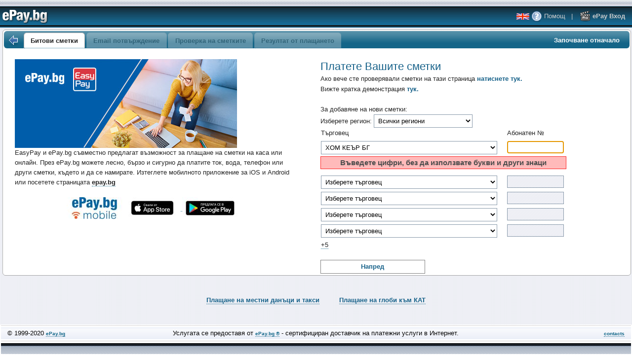

--- FILE ---
content_type: text/html; charset=windows-1251
request_url: https://www.epay.bg/pay/bills/?min=0111959951
body_size: 87859
content:
<!DOCTYPE html PUBLIC "-//W3C//DTD XHTML 1.0 Transitional//EN" "http://www.w3.org/TR/xhtml1/DTD/xhtml1-transitional.dtd">

<html xmlns="http://www.w3.org/1999/xhtml">
<head>
<meta http-equiv="Content-Type" content="text/html; charset=windows-1251" />
<meta name="apple-itunes-app" content="app-id=815541973">
<title>ePay.bg - Проверка и плащане на сметки</title>


<link href="https://online.epay.bg/epay2/pay_bills_img/noregpay.css" rel="stylesheet" type="text/css" />

<link rel="icon"       href="https://online.epay.bg/epay2/pay_bills_img//ep2-icon.png" type="image/png" />
<link rel="stylesheet" href="https://online.epay.bg/epay2/pay_bills_img//base.css"     type="text/css" />
<link rel="stylesheet" href="https://online.epay.bg/epay2/pay_bills_img//extra.css"    type="text/css" />
<link type="text/css" href="https://online.epay.bg/epay2/pay_bills_img/css/jquery-ui-1.7.2.custom.css" rel="stylesheet" />

<link href="https://online.epay.bg/epay2/pay_bills_img/tipTip.css" rel="stylesheet" type="text/css" />


<script type="text/javascript">  

    // beware the beast \$

    var langs = new Object();
    langs['bg'] = new Object();
    langs['en'] = new Object();

    langs['bg']['FCARDNO1']         = 'Номерът на картата трябва да съдържа от 13 до 19 цифри';
    langs['en']['FCARDNO1']         = 'Card number must be 13 to 19 digits';

    langs['bg']['FEXP_DATE_M']      = 'Изберете месец';
    langs['en']['FEXP_DATE_M']      = 'Select month';
    langs['bg']['FEXP_DATE_Y']      = 'Изберете година';
    langs['en']['FEXP_DATE_Y']      = 'Select year';
    langs['bg']['FCVC']             = 'Попълнете трицифрения таен код от гърба на картата';
    langs['en']['FCVC']             = 'Fill in card security code';
    langs['bg']['FNAME_ON_CARD']    = 'Попълнете полето за име.( до 128 знака )';
    langs['en']['FNAME_ON_CARD']    = 'Fill in name.( up to 128 chars )';
    langs['bg']['FCITY1']           = 'Попълнете населено място ( до 64 знака )';
    langs['en']['FCITY1']           = 'Fill in city ( up to 64 chars )';
    langs['bg']['FCOUNTRY1']        = 'Попълнете държава ( до 64 знака )';
    langs['en']['FCOUNTRY1']        = 'Fill in state ( up to 64 chars )';
    langs['bg']['FPCODE1']          = 'Попълнете пощенски код ( до 10 знака )';
    langs['en']['FPCODE1']          = 'Fill in postal code ( max 10 chars )';
    langs['bg']['FADDRESS1']        = 'Попълнете адрес( до 128 знака )';
    langs['en']['FADDRESS1']        = 'Fill in address( up to 128 chars )';
    langs['bg']['FEMAIL']           = 'Попълнете коректно полето за електронна поща';
    langs['en']['FEMAIL']           = 'Fill email fieald';
    langs['bg']['FTIP']             = 'Изберете тип на глобата';
    langs['en']['FTIP']             = 'Choose fine type';
    langs['bg']['FSUMA']            = 'Попълнете размера на глобата (xxxxx.yy)';
    langs['en']['FSUMA']            = 'Fill in fine amount (xxxxx.yy)';
    langs['bg']['FEGN']             = 'Попълнете валиден ЕГН';
    langs['en']['FEGN']             = 'FIll in valid PIN(EGN)';
    langs['bg']['FNAMEKAT']         = 'Попълнете име на задълженото лице. Максимум 26 знака.';
    langs['en']['FNAMEKAT']         = 'Fill liable person name( Up to 26 chars)';
    langs['bg']['FDATE']            = 'Попълнете датата на документа във формат дд.мм.гггг';
    langs['en']['FDATE']            = 'Fill paper date (DD.MM.YYYY)';

    langs['bg']['FNUMBER']          = 'Попълнете номер на документа - букви и цифри до 18 знака';
    langs['en']['FNUMBER']          = 'Fill paper number(up to 18 letters and digits)';
    langs['bg']['FCITY']            = 'Попълнете град издател на глобата ( до 26 знака )';
    langs['en']['FCITY']            = 'City where fine was issued ( up to 26 chars )';
    langs['bg']['FNAMEDS']          = 'Попълнете трите имена на лицето (пълното име на организацията), на което искате да платите данъка.(Максимум 26 знака)';
    langs['en']['FNAMEDS']          = 'Fill liable to tax person(organisation) full name.(Up to 26 chars)';
    langs['bg']['FDATE1']           = 'Попълнете началната дата във формат дд.мм.гггг';
    langs['en']['FDATE1']           = 'Fill beginning date(DD.MM.YYYY)';
    langs['bg']['FDATE2']           = 'Попълнете крайната дата  във формат дд.мм.гггг';
    langs['en']['FDATE2']           = 'Fill end date(DD.MM.YYYY)';
    langs['bg']['FIBAN']            = 'Попълнете IBAN на общината.( 22 знака, започва с BG и 2 цифри )';
    langs['en']['FIBAN']            = 'Fill municipality IBAN.( 22 chars, begins with BG and 2 digits )';
    langs['bg']['FPARTNO']          = 'Попълнете валиден партиден номер.';
    langs['en']['FPARTNO']          = 'Fill valid batch number.';
    langs['bg']['FREGION']          = 'Попълнете името на общината, в която се намира имотът.(максимум 26 знака)';
    langs['en']['FREGION']          = 'Fill property municipality.(up to 26 chars)';
    langs['bg']['FSUMAIMOTI']       = 'Попълнете данъка за недвижими имоти или 0 ако искате да платите само такса смет';
    langs['en']['FSUMAIMOTI']       = 'Fill property tax or 0 if paying garbage fee only';
    langs['bg']['FSUMASMET']        = 'Попълнете таксата за смет или 0 ако плащате само данък недвижими имоти.';
    langs['en']['FSUMASMET']        = 'Fill garbage fee or 0 if paying property tax only.';
    langs['bg']['FEGNDS']           = 'Попълнете верен ЕГН/БУЛСТАТ/ЛНЧ на лицето (организацията), чийто данък плащате.';
    langs['en']['FEGNDS']           = 'Fill correct  PIN/BULSTAT/Foreigner number of liable person(organisation).';
    langs['bg']['register_egn']     = 'Попълнете верен Единен Граждански Номер';
    langs['en']['register_egn']     = 'Fill correct PIN';
    langs['bg']['register_eik']     = 'Попълнете верен Единен Идентификационен Код';
    langs['en']['register_eik']     = 'Fill correct Organisation Identity Number(EIK)';
    langs['bg']['register_name']    = 'Попълнете полето за име. (максимум 128 знака)';
    langs['en']['register_name']    = 'Fill name field. (up to 128 chars)';
    langs['bg']['register_cname']   = 'Попълнете полето за име. (максимум 128 знака)';
    langs['en']['register_cname']   = 'Fill name field. (up to 128 chars)';
    langs['bg']['register_uname']   = 'Попълнете полето за име. (максимум 128 знака)';
    langs['en']['register_uname']   = 'Fill name field. (up to 128 chars)';
    langs['bg']['register_citizen'] = 'Изберете гражданство';
    langs['en']['register_citizen'] = 'Choose citizenship';
    langs['bg']['register_username']= 'Попълнете полето за потребителско име (от 6 до 64 знака)';
    langs['bg']['register_username']= 'Fill username ( 6 to 64 chars)';
    langs['bg']['register_cusername'] = 'Попълнете полето за потребителско име ( от 6 до 64 знака)';
    langs['en']['register_cusername'] = 'Fill username ( 6 to 64 chars)';
    langs['bg']['register_pass']    = 'Паролата трябва да е с дължина поне 7 символа';
    langs['en']['register_pass']    = 'Password should be al least 7 chars';
    langs['bg']['register_pass2']   = 'Паролата трябва да е с дължина поне 7 символа';
    langs['en']['register_pass2']   = 'Password should be al least 7 chars';
    langs['bg']['register_cpass']   = 'Паролата трябва да е с дължина поне 7 символа';
    langs['en']['register_cpass']   = 'Password should be al least 7 chars';
    langs['bg']['register_cpass2']  = 'Паролата трябва да е с дължина поне 7 символа';
    langs['bg']['register_cpass2']  = 'Password should be al least 7 chars';
    langs['bg']['register_email']   = 'Попълнете коректен адрес на електронна поща';
    langs['en']['register_email']   = 'Fill correct email';
    langs['bg']['register_cemail']  = 'Попълнете коректен адрес на електронна поща';
    langs['en']['register_cemail']   = 'Fill correct email';
    langs['bg']['register_address'] = 'Попълнете полето за адрес (до 128 знака)';
    langs['en']['register_address'] = 'Fill address (up to 128 chars)';
    langs['bg']['register_caddress']= 'Попълнете полето за адрес (до 128 знака)';
    langs['en']['register_caddress'] = 'Fill address (up to 128 chars)';
    langs['bg']['fillanumber']      = 'Моля, попълнете абонатния номер.';
    langs['en']['fillanumber']      = 'Fill subscriber number plese.';
    langs['bg']['choosemerch']      = 'Моля, изберете търговец';
    langs['en']['choosemerch']      = 'Choose merchant please';
    langs['bg']['choosemerchandnum']= 'Моля, изберете търговец и попълнете абонатния номер!';
    langs['en']['choosemerchandnum']= 'Choose marchant and fill subsciber number please';
    langs['bg']['wronganum']        = 'Грешен абонатен номер:';
    langs['en']['wronganum']        = 'Wrong subscriber number:';
    langs['bg']['editmnum']         = 'Редактирайте номера или търговеца';
    langs['en']['editmnum']         = 'Edit subscriber number or merchant';
    langs['bg']['here']             = 'тук';
    langs['en']['here']             = 'here';
    langs['bg']['checkerr']         = 'Грешка при проверка на сметката.';
    langs['en']['checkerr']         = 'Error cheking bill.';
    langs['bg']['tryagain']         = 'Моля, опитайте отново по-късно или се свържете с оператор.';
    langs['en']['tryagain']         = 'Try again later or call support please';
    langs['bg']['tempmercherr']     = 'Временно няма връзка със системата на търговеца.'; 
    langs['en']['tempmercherr']     = 'Temporary no connection to merchant.'; 
    langs['bg']['tmperr']           = 'Временна грешка.';
    langs['en']['tmperr']           = 'Temporary error.';
    langs['bg']['interr']           = 'Вътрешна грешка.';
    langs['en']['interr']           = 'Internal error.';
    langs['bg']['payerror']         = 'Грешка при плащане.';
    langs['en']['payerror']         = 'Payment error.';
    langs['bg']['unknownstatus']    = 'Неизвестен статус.';
    langs['en']['unknownstatus']    = 'Unknown status.';
    langs['bg']['unknown_check_status'] = 'Неизвестен статус на проверката.';
    langs['en']['unknown_check_status'] = 'Unknown check status.';
    langs['bg']['checktot']         =   'Изтекло време за проверка.';
    langs['en']['checktot']         =   'Check timeout.';
    langs['bg']['anserr']           =   'Грешка при обработката на отговора.';
    langs['en']['anserr']           =   'Error parsing answer.';
    langs['bg']['codegeterr']       =   'Грешка при получаване на код.';
    langs['en']['codegeterr']       =   'Error receiveing code.';
    langs['bg']['billadded']        =   'Сметката е добавена и ще бъде проверена на следваща стъпка.';
    langs['en']['billadded']        =   'Bill added and will be checked next.';
    langs['bg']['rowedit']          =   'Редакция на реда';
    langs['en']['rowedit']          =   'Edit row';
    langs['bg']['codeverify']       =   'Проверка на код';   
    langs['en']['codeverify']       =   'Code verification';   
    langs['bg']['sendtot']          =   'Изтекло време за изпращане.';
    langs['en']['sendtot']          =   'Send timeout.';
    langs['bg']['expsess']          =   'Изтекла сесия.';
    langs['en']['expsess']          =   'Session expired.';
    langs['bg']['movestart']        =   'Прехвърляне към началната страница';
    langs['en']['movestart']        =   'Redirectiong to first page.';
    langs['bg']['after']            = 'след';
    langs['en']['after']            = 'after';
    langs['bg']['secs']             = 'секунди'; 
    langs['en']['secs']             = 'seconds'; 
    langs['bg']['bill_now_ch']      = 'Сметката се проверява в момента.';
    langs['en']['bill_now_ch']      = 'Bill is being checked.';
    langs['bg']['unknownansadd']    = 'Неизвестен отговор при добавяне на сметка.';
    langs['en']['unknownansadd']    = 'Unknown answer adding bill.';
    langs['bg']['unknowncheckres']  =  'Неизвестен резултат от проверка на сметката.';
    langs['en']['unknowncheckres']  =  'Unknown result checking bill.';
    langs['bg']['unknowntax']       =  'Грешка при изчисляване на таксата.';
    langs['en']['unknowntax']       =  'Error getting tax.';
    langs['bg']['err']              =   'Грешка';
    langs['en']['err']              =   'Грешка';
    langs['bg']['paid']             =   'Платена';
    langs['en']['paid']             =   'Paid';
    langs['bg']['moreinfo']         = 'Кликнете тук за повече информация.';
    langs['en']['moreinfo']         = 'Click here for more information.';
    langs['bg']['info']             =   'Информация';
    langs['en']['info']             =   'Информация';
    langs['bg']['emailerr']         =   'Грешка при обработката на email.';
    langs['en']['emailerr']         =   'Email error.';
    langs['bg']['fillcode']         =   'Моля, попълнете кода.(само цифри)';
    langs['en']['fillcode']         =   'Fill code please.(digits only)';
    langs['bg']['fillemail']        =   'Моля, попълнете полето за email.';
    langs['en']['fillemail']        =   'Please fill email.';
    langs['bg']['cardno']           =   'Номерът на картата трябва да съдържа от 13 до 19 цифри.'; 
    langs['en']['cardno']           =   'Card number must be 13 to 19 digits.'; 
    langs['bg']['checkstat']        =   'Може да проверите статуса на плащанията си с кода получен на електронната Ви поща'; 
    langs['en']['checkstat']        =   'You can check payment status with code sent to your email.'; 
    langs['bg']['add1']             =   'Моля, добавете поне една сметка.';
    langs['en']['add1']             =   'Add at least one bill please.';
    langs['bg']['add2']             =   'или продължете без добавяне на сметки'; 
    langs['en']['add2']             =   'or continue without adding bills'; 
    langs['bg']['taxcont']          =   'Таксата е изчислена, може да продължите с плащането.';
    langs['en']['taxcont']          =   'Tax is calculated, you may continue payment.';
    langs['bg']['billfor']          =   'Сметката за';
    langs['en']['billfor']          =   'Bill for';
    langs['bg']['fornum']           =   'с абонатен номер';
    langs['en']['fornum']           =   'with subscription number';
    langs['bg']['cantbepaid']       =   'не може да бъде платена.';
    langs['en']['cantbepaid']       =   'can not be paid.';
    langs['bg']['choose1topay']     =   'Моля, изберете поне една сметка за плащане.'; 
    langs['en']['choose1topay']     =   'Choose at least one bill to pay.'; 
    langs['bg']['fillcardno']       =   'Моля, въведете номера на картата, с която ще платите.';
    langs['en']['fillcardno']       =   'Enter card number please.';
    langs['bg']['waitcheck']        =   'Моля, изчакайте, докато бъде изчислена таксата за плащането.'; 
    langs['en']['waitcheck']        =   'Calculating payment tax, please wait.'; 
    langs['bg']['currpaying']       =   'В момента се извършва плащане.';
    langs['en']['currpaying']       =   'Payment processing right now.';
    langs['bg']['bspay']            =   'Плащане на сметки на обща стойност';
    langs['en']['bspay']            =   'Bills total amount';
    langs['bg']['leva']             =   'лева';
    langs['en']['leva']             =   'bgn';
    langs['bg']['cbillscard']       =   'Моля, изберете сметки за плащане и попълнете номера на картата, с която ще платите.';
    langs['en']['cbillscard']       =   'Choose bills to pay and fill card number.';
    langs['bg']['passmm']           =   'Паролите не съвпадат.'; 
    langs['en']['passmm']           =   'Passwords mismatch.'; 
    langs['bg']['citizm']           =   'Полето за гражданство е задължително!';  
    langs['en']['citizm']           =   'Citizenship required!';  
    langs['bg']['waitpf']           =   'Моля, изчакайте, докато приключи плащането.';
    langs['en']['waitpf']           =   'Please wait until payment is finished.';
    langs['bg']['bogo']             =   'Прехвърляне към сайта на БОРИКА';
    langs['en']['bogo']             =   'Redirection to BORICA site';
    langs['bg']['redirto']          =   'Прехвърляне към ';
    langs['en']['redirto']          =   'Redirect to ';
    langs['bg']['gonow']            =   'Прехвърляне сега.';
    langs['en']['gonow']            =   'Now redirecting.';
    langs['bg']['boaft']            =   'След плащането ще бъдете автоматично върнати на тази страница.';
    langs['en']['boaft']            =   'After payment you will be automatically redirected back to this page.';
    langs['bg']['nopdata']          =   'Няма достатъчно данни за плащане на тази сметка. Моля, редактирайте абонатния номер или търговеца.';
    langs['en']['nopdata']          =   'Not enough data to pay this bill. Please edit subscription number or merchant.';


    langs['bg']['formerch']         =   'за търговец';
    langs['bg']['withidn']          =   'с абонатен номер';
    langs['bg']['cantpaybill']      =   'Не може да се плати сметка';

    langs['bg']['rowdel']           =   'Изтриване на реда'; 
    langs['bg']['delall']           =   'Изтриване на всичко до момента и започване отначало?';
    langs['bg']['backstart']        =   'Връщане на началната страница.';

    langs['bg']['regerr']           =   'Неуспешна регистрация';
    langs['bg']['regsucc']          =   'Успешна регистрация в';
    langs['bg']['entry']            =   'Може да влезете от';
    langs['bg']['fillpcode']        =   'Моля, попълнете полето за код';
    langs['bg']['vsucc']            =   'Успешна верификация. Продължаване след';
    langs['bg']['contnow']          =   'Продължаване веднага.';
    langs['bg']['newpic']           =   'Неуспешна верификация. Въведете кода от новата картинка.';
    langs['bg']['onlyvm']           =   'Невалиден номер. Може да плащате само с карти Visa и МasterCard.'; 
    langs['bg']['waitz']            =   'Моля, изчакайте, докато заявката Ви се обработва.';
    langs['bg']['waitplease']            =   'Моля, изчакайте.';

    langs['bg']['onbosucc']         =   'При успех ще бъдете прехвърлени на сайта на 3DSecure Борика, където ще се извърши плащането.';
    langs['bg']['unknerr']          =   'Неизвестна грешка.'; 
    langs['bg']['waitstatus']       =   'Моля, изчакайте, докато проверяваме статуса на плащането.';
    langs['bg']['checkcode']        =   'Моля, въведете код за проверка';
    langs['bg']['billrem']          =   'Ако продължите няма да получавате повече известия за тази сметка в бъдеще. Потвърдете изтриването.'; 
    langs['bg']['delerr']           =   'Грешка при изтриване.';
    langs['bg']['delok']            =   'Сметката е изтрита.'; 
    langs['bg']['mbillsnum']        =   'Максималният брой сметки, за които ще получавате известие е 16, това разбира се не Ви ограничава да плащате и други, просто те няма автоматично да се извличат при следващ вход в системата.'; 
    langs['bg']['descmaxlen']       =   'Моля, въведете по-кратко описание на сметката.'; 
    langs['bg']['unknownans']       =   'Неизвестен отговор.'; 
    langs['bg']['rederr']           =   'Прехвърлянето не може да бъде осъществено..'; 
    langs['bg']['confnontf']        =   'Ако продължите няма да получавате известия за нови задължения по регистрираните от Вас сметки.';
    langs['en']['confnontf']        =   'You will not be notified for new bills.';
    langs['bg']['unsubsemailerr']        =   'Възникна грешка, моля кликнетe отново на линка от електронната си поща или се свържете с оператор.';
    langs['en']['unsubsemailerr']        =   'Error ocurred, please click again on the link in your mailbox or call support .';
    langs['bg']['xmlhttperr']        =   'Заявката Ви не може да се изпрати. Моля, обновете браузъра си или се свържете с поддръжка.';
    langs['en']['xmlhttperr']        =   'Your request could not be sent, please upgrade your browser or call support .';
    langs['bg']['jsonerr']        =   'Грешка в комуникацията, моля, свържете с поддръжка.';
    langs['en']['jsonerr']        =   'Communication error, please, call support .';
    langs['bg']['generr']        =   'Заявката Ви е неуспешна, моля, свържете с поддръжка.';
    langs['en']['generr']        =   'Unsuccessful request, please, call support .';
    langs['bg']['unknown_comm_status'] = 'Неизвестен статус на заявката.';
    langs['en']['unknown_comm_status'] = 'Unknown request status.';

    langs['bg']['unsubscribe_ok'] = 'Няма да получавате повече известия за нови задължения.';
    langs['en']['unsubscribe_ok'] = 'You will not receive new bills notifications.';


</script>

<script  type="text/javascript" >
    var noregurlpay     = 'bills/';
    var noregurlkat     = 'kat/';
    var noregurltaxes   = 'taxes/';
</script>


<script type="text/javascript" src="https://online.epay.bg/epay2/pay_bills_js/json-minified.js"></script>
<script type="text/javascript" src="https://online.epay.bg/epay2/pay_bills_js/noreg2.js"></script>
<!--<script type="text/javascript" src="http://192.168.51.26/epay2/pay/js/noreg2.js"></script>-->


<!-- scripts are better at the end right before the closing body tag. however shoud take some needed functions up here because of some onload  case -->

</head>
<body>
    <div id="container" style="" >
        <!-- header -->
        <div id="header">
        <center>        
</center>        
<table cellspacing="0" cellpadding="0" border="0" style="height: 56px;">
<tr>
<td  class="eptd1bkg">
&nbsp;
</td>
<td  class="eptd1bkg">
<a href="/"><img class="link" src="https://online.epay.bg/epay2/pay_bills_img/ep2-logo.png" alt="Начало" style="margin-top:12px;" /></a>
</td>
<td  class="eptd1bkg" width="100%" align="right" >
    <div class="invert" style="margin-top:10px;">
        <span id="language-en" class="langspan" ><img id="language-en-im" src="https://online.epay.bg/epay2/pay_bills_img/en.png" alt="english" title="English" onclick="changelang(this,'en')" /></span>
        <span id="language-bg" class="langspan" ><img id="language-bg-im" src="https://online.epay.bg/epay2/pay_bills_img/bg.png" alt="български" title="Български" onclick="changelang(this,'bg')"  /></span>

<span class="header" style="cursor:pointer;"  onclick="return gotopage( 'bills/?page=noreghelp')"  ><img src="https://online.epay.bg/epay2/pay_bills_img/help.png" border="0" alt="Помощ" />&nbsp;Помощ</span> &nbsp; | &nbsp;  <a class="header" href="/"><img src="https://online.epay.bg/epay2/pay_bills_img/menu_type_login.png" border="0" alt="Вход" /> ePay Вход</a> &nbsp;&nbsp;

</div>
</td>
</tr>
</table>

        </div>
        <!--end header -->
        <!-- main -->
        <div id="main" style="display:none;" >

            <div id="content">

                <div id="tabs">
                    <ul class="mainmenuul"  >
                        <li style="padding-top:5px !important;"> &nbsp;<img src="https://online.epay.bg/epay2/pay_bills_img/back2.png" onclick="gotomainpaypage();"  alt="back" title="Към началната страница" />&nbsp;&nbsp;</li>
                        <li><a href="#tabs-1">Битови сметки</a></li>
                        <li><a href="#tabs-2">Email потвърждение</a></li>
                        <li><a href="#tabs-3">Проверка на сметките</a></li>
                        <li><a href="#tabs-4">Резултат от плащането</a></li>

                        <li style="float:right; color:white; padding-top:0px !important; word-wrap:break-word !important " ><a style="color:white;"  onclick="beginstep12();" >Започване отначало</a></li>

                    </ul>

                    <div id="tabs-1">
                        <div style="padding-left:20px; border:0px solid black; position:relative; width:98%; height:95% "  >

    <div style="position:relative; float:right; border:0px solid red; width:50%;  " >
        <br />
        <div>
            <div  class="inimessagebl">
            Платете Вашите сметки
            </div>
            <div onclick="justgoto2()"  style="cursor:pointer;"  >


                Ако вече сте проверявали сметки на тази страница <b class="nrblue" >натиснете тук.</b>
            </div>                

            <div onclick="gotopage( 'bills/?page=noreghelp')" class="inimessage" > 

                Вижте кратка демонстрация <b class="nrblue" >тук.</b>
            </div>

        </div>

        <br/>
        За добавяне на нови сметки:
        <br/>
        Изберете регион: <select name="cregion" id="cregion" onchange="updatemerchants(this);"   ><option value="0">Всички региони</option><option value="6" > Благоевград </option><option value="4" > Бургас </option><option value="3" > Варна </option><option value="9" > Велико Търново </option><option value="28" > Видин </option><option value="15" > Враца </option><option value="25" > Габрово </option><option value="14" > Добрич </option><option value="17" > Кърджали </option><option value="20" > Кюстендил </option><option value="19" > Ловеч </option><option value="18" > Монтана </option><option value="8" > Пазарджик </option><option value="24" > Перник </option><option value="7" > Плевен </option><option value="2" > Пловдив </option><option value="22" > Разград </option><option value="11" > Русе </option><option value="26" > Силистра </option><option value="13" > Сливен </option><option value="27" > Смолян </option><option value="1" > София - град </option><option value="12" > София - област </option><option value="5" > Стара Загора </option><option value="23" > Търговище </option><option value="10" > Хасково </option><option value="16" > Шумен </option><option value="21" > Ямбол </option></select> 
<br />
    <select name="merchselect-main" id="merchselect-main" onchange="merchant_change(this,'main');"  style="visibility:hidden;display:none;" >
    <option value="0">Изберете търговец</option>
    <option disabled="disabled" >Електроенергия - плащане на сметки </option> <option value="8-8B5558A9FCE2FC85" >ЕВН България </option><option value="5-8B5558A9FCE2FC85" >ЕВН България </option><option value="21-8B5558A9FCE2FC85" >ЕВН България </option><option value="10-8B5558A9FCE2FC85" >ЕВН България </option><option value="17-8B5558A9FCE2FC85" >ЕВН България </option><option value="2-8B5558A9FCE2FC85" >ЕВН България </option><option value="4-8B5558A9FCE2FC85" >ЕВН България </option><option value="13-8B5558A9FCE2FC85" >ЕВН България </option><option value="29-CAF3E48203A52F0D" >ЕНЕРГО-ПРО </option><option value="24-1260EA56CE52D85D" >Електрохолд България ЕООД </option><option value="6-1260EA56CE52D85D" >Електрохолд България ЕООД </option><option value="12-1260EA56CE52D85D" >Електрохолд България ЕООД </option><option value="15-1260EA56CE52D85D" >Електрохолд България ЕООД </option><option value="7-1260EA56CE52D85D" >Електрохолд България ЕООД </option><option value="28-1260EA56CE52D85D" >Електрохолд България ЕООД </option><option value="1-1260EA56CE52D85D" >Електрохолд България ЕООД </option><option value="18-1260EA56CE52D85D" >Електрохолд България ЕООД </option><option value="19-1260EA56CE52D85D" >Електрохолд България ЕООД </option><option value="20-1260EA56CE52D85D" >Електрохолд България ЕООД </option><option value="29-2B9E54FEAC90465D" >Ритъм-4-ТБ ООД </option><option disabled="disabled" >Електроенергия - търговци свободен пазар </option> <option value="29-3C4BD646F072B09A" >Actael </option><option value="29-4EDD7F9B2D4716DE" >Армако Енерджи ЕАД </option><option value="29-D50E0AA70AC528D1" >ЕВН Трейдинг </option><option value="29-2724B0E99CCBE2F6" >ЕЙ СИ И ЕНЕРДЖИ ЕООД </option><option value="29-99F215A6AF07E611" >ЕНЕРГО-ПРО Енергийни Услуги ЕАД </option><option value="29-FD76E0459C3E01EA" >Електрохолд Трейд </option><option value="29-F5247C6EA3283EB3" >КЕР Токи Пауър АД </option><option value="29-514551D9A90CDF1E" >Проакт </option><option value="29-DEADBC762BFFB6F0" >Синергон Енерджи </option><option disabled="disabled" >Електроенергия - присъединяване и възстановяване </option> <option value="2-237DBA2557923966" >Електроразпределение Юг ЕАД </option><option value="12-D5D0D640242A56CC" >Електрохолд България </option><option disabled="disabled" >Мобилни оператори </option> <option value="29-28E90E36A6B26EEF" >A1 </option><option value="29-32EB3E56479AF343" >VIVACOM </option><option value="29-56E5BA2CDAE0E113" >Yettel </option><option disabled="disabled" >ВиК дружества </option> <option value="8-E8ABD850FE6CCD4D" >В и К - Панагюрище </option><option value="29-37DC6B4CCFD38FE4" >ВИК Велинград </option><option value="17-65C1E294383B36DF" >ВиК  Кърджали </option><option value="6-51A9881737257E72" >ВиК Благоевград </option><option value="8-AF4D65E3246AF60E" >ВиК Брацигово </option><option value="4-A196FC41E0061E54" >ВиК Бургас </option><option value="3-11F8BC3F9FD02315" >ВиК Варна </option><option value="9-9EAE6A7C0072562F" >ВиК Велико Търново </option><option value="28-2C0BBD35E740BBF5" >ВиК Видин </option><option value="15-8228FDC069E00577" >ВиК Враца </option><option value="15-E28C78CFF5CA2016" >ВиК Враца - фирми </option><option value="25-81F539E6875805C1" >ВиК Габрово </option><option value="14-9E56C5866A865B4E" >ВиК Добрич </option><option value="20-73E1B692519A4AAA" >ВиК Дупница </option><option value="27-790CC9CBD6769A33" >ВиК ЕООД гр Смолян фирми </option><option value="22-F5E168516CD9AEEE" >ВиК Исперих </option><option value="19-61147BBA995496A5" >ВиК Ловеч </option><option value="18-9002FE23C1BC30FC" >ВиК Монтана </option><option value="8-F3F943AA45E74DCB" >ВиК Пазарджик </option><option value="29-B6595F30306EF4F5" >ВиК Паничище ЕООД </option><option value="24-C4DA9126485826EF" >ВиК Перник </option><option value="29-0110BDA11E61AD9A" >ВиК Петрич </option><option value="27-438DD9FA311D7A43" >ВиК Пещера </option><option value="7-201C121D419F2754" >ВиК Плевен </option><option value="2-A4643D3815E9E4B7" >ВиК Пловдив </option><option value="22-FC0672B1E1183570" >ВиК Разград </option><option value="22-EB270364817DA062" >ВиК Разград - фирми </option><option value="11-CDF1CDA038192B67" >ВиК Русе </option><option value="6-9261A7779468252D" >ВиК Сандански </option><option value="25-0B5693530A934739" >ВиК Севлиево </option><option value="26-BDAA4C8528792274" >ВиК Силистра </option><option value="13-6972637A6AD45EE1" >ВиК Сливен </option><option value="27-4EB46B155DEE8B7D" >ВиК Смолян </option><option value="12-8B15DB004E77C0E1" >ВиК София (област) </option><option value="5-3A70B7B4C74DFD40" >ВиК Стара Загора </option><option value="19-7D335A1D1938BFF6" >ВиК Троян </option><option value="23-B5028941899058E7" >ВиК Търговище </option><option value="10-93B183F5969EC16A" >ВиК Хасково </option><option value="16-26B7F81001B49246" >ВиК Шумен </option><option value="21-D25A7FC7FB9AFE25" >ВиК Ямбол - население </option><option value="21-47F7E8BC2A3145D7" >ВиК Ямбол - фирми </option><option value="29-61ACEF287F61F503" >ВиК- Берковица ЕООД </option><option value="29-FC88A6541A834736" >Кюстендилска вода </option><option value="29-CD2E5EAB91387851" >Мечта 2017 </option><option value="1-D7634A2259151DD6" >Софийска вода </option><option disabled="disabled" >Топлофикационни дружества </option> <option value="29-48D40EE2F6B1454C" >АЕЦ Козлодуй </option><option value="3-BAD933685346EECE" >Веолия Енерджи Варна  (Топлофикация Варна) </option><option value="2-6694A565D076B926" >ЕВН България Топлофикация (Пловдив) </option><option value="4-0A61BF52A7E50C6A" >Топлофикация Бургас </option><option value="9-09D9CA6C6D268E23" >Топлофикация Велико Търново </option><option value="15-8A78314227834880" >Топлофикация Враца </option><option value="25-8BFC760AF883BDFB" >Топлофикация Габрово </option><option value="24-5EA56F8BD99A8029" >Топлофикация Перник </option><option value="7-044770572B14D4D2" >Топлофикация Плевен </option><option value="29-1ABB6FCF5EB43EE8" >Топлофикация Разград </option><option value="11-1428768D2DF93484" >Топлофикация Русе </option><option value="13-02E1084EDE37BE53" >Топлофикация Сливен </option><option value="1-99D1F70A9CCC75B1" >Топлофикация София </option><option disabled="disabled" >Телевизия </option> <option value="29-6E2EFB338F9B8EE8" >TV NET </option><option value="9-0D6F037E037B05A5" >ВИДЕОСАТ 21 ВЕК </option><option value="9-993DFCCFD6ED3A85" >Видеосат </option><option value="29-1886B4D36EB3AAF6" >ДС Корпорейшън </option><option value="14-9FEC073817F03D7B" >Добруджа кабел </option><option value="9-75620F934CDCD690" >Евроком Царевец </option><option value="29-638D6D68C0F0DE2E" >Инвиво </option><option value="20-293995378D4316B6" >Кабел Сат-Запад ООД </option><option value="29-293995378D4316B6" >Кабел Сат-Запад ООД </option><option value="3-EB823A87D882559C" >М САТ Кейбъл </option><option value="29-403C1A2A174CB7E9" >Неосат </option><option value="29-985112B64E24726A" >РНТВ </option><option value="29-0CAB924960EA35CB" >ТЕЛЕНЕТ СЪРВИСИС ЕООД </option><option value="8-A679E4F6D9561BCD" >Телекабел </option><option value="5-DE5DE6144F79C621" >Тракия Кабел </option><option disabled="disabled" >Интернет доставчици </option> <option value="29-7B3CB3756217ED87" >Alfanet </option><option value="28-D050C38360818F46" >BDIN COM </option><option value="29-A577BEB9FF2E5EEF" >CISBG </option><option value="2-89B2B97498BE381A" >CooolBox </option><option value="9-89B2B97498BE381A" >CooolBox </option><option value="29-89B2B97498BE381A" >CooolBox </option><option value="29-B2A9B7DC7578CEA2" >CountryNET </option><option value="1-88BCAA6D109DBB8F" >DilisNet </option><option value="1-AAF86AEA7B0504CD" >FIBER 1- ARENANET </option><option value="29-33F5D6B95D69D48A" >FIBER.бг </option><option value="29-661DD79A7D94C90A" >Fibernet </option><option value="29-4C5526334C31FDB6" >GIGANET </option><option value="28-37E743ECFDFA94AC" >GP-NET </option><option value="29-2CAFF0710055A985" >I NET (АЙ НЕТ) </option><option value="3-284187878D585FF1" >Lanultra </option><option value="29-4B281C6FAD72103A" >MAX MEDIA </option><option value="1-82B661DC61AC4BBF" >NetX - Нетекс </option><option value="29-F2BB6047D9389EBF" >Netline </option><option value="29-D732C8D96619629B" >OMEGABG.NET </option><option value="29-D0EA0C6BD5ECD30C" >Optic-Com </option><option value="29-0F5FFF742028A25D" >Pronet Telecom </option><option value="29-65E84D2D3C805A64" >SKYfiber </option><option value="29-B490E1534783A312" >SSI.BG </option><option value="29-A9173DBF02EDC8B0" >SetService Network </option><option value="29-CAB4736A8A26AA73" >TBC </option><option value="29-4374DADC591B8524" >Telecom-bg </option><option value="9-AC42335B7A9739E7" >Telnet </option><option value="29-AC42335B7A9739E7" >Telnet </option><option value="29-005C17BCC7184571" >TiVi.bg </option><option value="29-E7888206648D8CDA" >UNEX </option><option value="29-1DB8E6B936EC9554" >setcom </option><option value="29-65408E9E75D52387" >АЙ ТИ ВИ НЕТ ООД </option><option value="24-3C4AEFF572B5C085" >АЙ ТИ МАНИЯ </option><option value="29-5B630A958A18973C" >АЙПИнетКОМ </option><option value="29-F5FB720BFBEAAB66" >АЙТОСНЕТ </option><option value="26-9E98684BA0524EF6" >АСНЕТ </option><option value="29-B7393DD5269DF3A6" >АСПАРУХОВО НЕТ </option><option value="16-8555E43102262559" >Алфа Иновейшън </option><option value="29-0DC8F57C18513BB8" >Алфа Нетуъркс </option><option value="29-27887FC9D1A36354" >Алфанет България </option><option value="1-DB440ACA0B2F6E8B" >Арго.КОМ </option><option value="29-F6CF1AE24DD606CC" >Атлантис Нет </option><option value="29-EF91AF8DFAAD5598" >БГЛАН </option><option value="29-25BD89A4C422281B" >БИН БГ </option><option value="1-EF01851EF96799BD" >БИСИНЖЕНЕРИНГ </option><option value="1-0EB92EE69C1316FA" >БОЛ БГ </option><option value="29-C3CB52350C47BD1D" >Борамакс </option><option value="4-8277D558398288AF" >Бургаснет </option><option value="29-2CD119568B300C51" >ВИПНЕТ </option><option value="3-A3D4AB16460A8DBE" >Варна Лан </option><option value="3-6B2808F2AE59AA11" >Варна Нет </option><option value="1-7F22DF33C0257889" >Ви Лан Нетуърк </option><option value="29-95C328F97212B4A5" >Вилиджнет </option><option value="29-7A79F1D86210D598" >Гигалан </option><option value="29-61AB89F0B6A8F513" >Евроекспрес </option><option value="29-59F45DE8169390B8" >Зи БГ - Дупница </option><option value="29-2B389A0555AE3FF2" >ИПнет </option><option value="29-807766F578CABA80" >Изи нет </option><option value="29-0FA6937F972EE76B" >ИзиТвНет </option><option value="26-A8E16FD3DD2C735A" >КТВ ИСТЪР </option><option value="29-7E0A8E07FF034597" >Комнет България Холдинг ООД </option><option value="29-08C3AE440755F977" >Корес Нетуъркс </option><option value="29-67ECE2EB7322BD02" >Ланстар </option><option value="2-D48E2B13CE122632" >М НЕТ </option><option value="1-08BD8E49B3971A30" >МЕДИКОМ БЪЛГАРИЯ </option><option value="29-E5B4C4FD9918CB87" >НАСТЕК </option><option value="29-D37F5C97EC893BA8" >НЕТ7 ООД </option><option value="29-06439072776361A3" >НЕТГАРД </option><option value="29-F34512ADCE25AD3F" >НОВАТЕХ </option><option value="1-8F6A288F8A22191E" >Надежда.Нет </option><option value="29-B482C37647378D47" >Нераком </option><option value="29-5B38A6B8754FD80A" >Нет Ай Пи </option><option value="29-61CD3102DD98A6EA" >Нет Плюс Петрич ООД </option><option value="29-FD28ACF00692D1F3" >Нет-Сърф.Нет </option><option value="15-62E89470186A1397" >НетЛан </option><option value="29-0D0FCAB2C15BB0C3" >Нетбокс </option><option value="29-20B2343F2A2C4652" >Осем и една втора </option><option value="29-4FA44716BD6FC4AB" >Плади </option><option value="29-3B1C56F4CB9A03B5" >Пронет–Ком </option><option value="3-DCA3D95C8AC4BE79" >РУТИЛ </option><option value="11-202A44F28CE30050" >РФМ </option><option value="29-202A44F28CE30050" >РФМ </option><option value="29-159417E7437E78F3" >Римекс ООД </option><option value="29-71515431FAA6B7D3" >САТНЕТ </option><option value="29-E6E81D8D11440DF5" >СКАЙНЕТ </option><option value="2-F27E96545E7D9DD2" >Смарт Тех Сълюшънс ООД </option><option value="29-93DD4068DB737E7D" >Уайнет 1 </option><option value="29-8B816FC82EE7F37D" >Унисат </option><option value="29-5CD9E5F2383D9130" >ФАЙБЪР ЕКС </option><option value="29-8D4396DD9265F6AF" >ФЛАШНЕТ ЕООД </option><option value="29-CAB0E870CC773609" >Файбър Линк </option><option value="29-AFF84B6748A88216" >Цифрова Корпорация ООД </option><option value="29-E0889C990D25E842" >Цифрови Системи </option><option disabled="disabled" >Газови дружества </option> <option value="29-6DFB5D2A0DED4CC2" >Аресгаз ЕАД </option><option value="29-5CF92CC4F7CE6608" >Балкангаз 2000 Ботевград </option><option value="12-8C9613111535E23D" >ГАЗО-ЕНЕРГИЙНО ДРУЖЕСТВО-ЕЛИН ПЕЛИН ЕООД </option><option value="29-AB5DB2D9587A0F59" >Газинженеринг </option><option value="29-294FC65DED52CCA8" >КЕМ </option><option value="29-17A14EBF22799BC8" >Кнежа газ </option><option value="29-AA1655EB9D875D53" >Овергаз </option><option value="29-0DB0B3E4CC2BFAEC" >ПРАВЕЦГАЗ </option><option value="29-FEB57C0B53C0D961" >Ситигаз България АД </option><option disabled="disabled" >Охранителна дейност </option> <option value="29-EECCD587A7BFF19D" >ASP </option><option value="29-684C73C210C36196" >Telepol </option><option value="29-9F27A2E3FDDCD759" >Алфа СОТ България ООД </option><option value="9-761FEB09314E4019" >БОДУ СОД - В.Търново </option><option value="29-C16BFD2ED253CE7C" >БОДУ СОД - Дупница </option><option value="2-42FC5F09A074B363" >БОДУ СОД - Пловдив </option><option value="1-0B6170064254EBC9" >БОДУ СОД - София </option><option value="29-1B28D103FDF60FCA" >ВИП СОД - СОТ 161 </option><option value="29-76478B708E48BAB9" >ВИП Секюрити ЕООД </option><option value="29-CFCAD69171F672D8" >ДАИКС СОТ </option><option value="29-D409317BA04BF142" >КРЕМЪК </option><option value="29-BFEA9F3A54EEAF7A" >Мега СОТ </option><option value="1-2AFC92FBF286F1AC" >СОТ 161 </option><option value="29-04E5F187F722971E" >СОТ DSC </option><option value="29-B7121A74ECFB098C" >ТИМ - Варна </option><option value="14-BD5D058114A3E1F4" >ТИМ ЕАД - Добрич </option><option disabled="disabled" >Административни услуги </option> <option value="29-A2FACF8E00E5894A" >CGI Federal </option><option value="1-5523514CDB2EA65D" >РФК София-столична </option><option value="20-F7DD2788177D6531" >Районна колегия на БЛС Кюстендил </option><option value="5-D7786DBF923A60B2" >Районна колегия на БЛС Стара Загора </option><option value="29-5F56C6CFA16E3F5E" >ТУ-София - Студентски общежития и столове </option><option disabled="disabled" >Данъци и такси </option> <option value="29-607869EE306961E9" >Община Родопи </option><option disabled="disabled" >Детски ясли и градини </option> <option value="14-7D582916D1903270" >Детска ясла - Община град Добрич </option><option value="14-3C1C56F5E1B3AE65" >Детски градини - Община град Добрич </option><option value="8-23AEA28E901B5C76" >Община Панагюрище ДГ </option><option disabled="disabled" >Професионален домоуправител </option> <option value="29-F53DB065EE82B8AF" >3 Топс-фм </option><option value="29-6F9E0F74B8813612" >456 УПРАВЛЕНИЕ НА СГРАДИ ЕООД </option><option value="29-51CB98E2C2A13F2D" >BEST HOMES </option><option value="29-BDCEA10EE5818653" >BULGARIAN PROFESIONAL COMPANY Ltd. </option><option value="1-023E5CFDA7D8BB08" >DHGPMSofia </option><option value="29-0768922A52142D43" >DOMOPOPOV </option><option value="29-664FAEE5EA095FD2" >DPMG </option><option value="1-2AD6F292AF5314E9" >Elysium </option><option value="29-BDD1082B3A0E1BB4" >Galus </option><option value="29-4F6028F160491D78" >Home manager 2021 </option><option value="29-E01CFFF744648797" >Lusinexpress </option><option value="29-47D5D941C5C8D5BB" >MyFacility - Фасилити мениджмънт </option><option value="1-B9EC7A810B79254D" >OSB </option><option value="1-25E775EFE1463F34" >Omeka Management </option><option value="29-8032986D24025B74" >VIVEN.BG Професионален домоуправител </option><option value="3-7DBBB0C16B14189D" >ccg </option><option value="29-D8D49608FFFA9030" >А Ес Ди </option><option value="29-E05EE444FCF2B45C" >АВАС </option><option value="29-4496179F96F6EBEC" >АГЕНЦИЯ МОНК </option><option value="1-0D9B2A15EA04DFF1" >АЗАТ БИЛДИНГ МЕНИДЖМЪНТ ООД </option><option value="3-62CA62F52F57322B" >АПВ ЕООД </option><option value="29-ADB0F754694492C0" >АРХ ХОУМ СЪРВИЗ </option><option value="29-8BEB042CCC6BDFBB" >АСТРАЛ М </option><option value="1-DDA8C5C9FC0BF7D4" >Ай Ди Мениджмънт </option><option value="29-D5E6CC90343D3038" >Ай Пи Мениджър </option><option value="29-AA8D36A8D77E7619" >АйКондо </option><option value="29-957F117CCF84A00C" >Алекс Мениджмънт ЕООД </option><option value="29-452AF1819A91AC3A" >Ариете Хоум </option><option value="29-7F9EF66D88A6E46C" >Ариете Хоум 2 </option><option value="29-96FFC38AF3B5A0D1" >Ариете Хоум 3 </option><option value="29-7E24BDC853345369" >Ариете Хоум 4 ЕООД </option><option value="29-66C20453ADA0E224" >Ас Дом Бг </option><option value="29-97BDBBFADBE2BCAA" >Асестън - Етажна Собственост ЕООД </option><option value="29-AA833B3684B6BBFB" >БГ ВХОД </option><option value="2-F708B4EED615F2A8" >БГ ДОМОУПРАВИТЕЛ </option><option value="29-245EBD3DDE72D67B" >Би Ейч Пи Партнершип </option><option value="29-AA244A740891845E" >Би Ейч Пи Фасилити </option><option value="29-B0538AAB0831C123" >Блясък Сервиз 7 ЕООД </option><option value="29-6E252CB1EEA31AFD" >Болгарстрой Мениджмънт - Управдом </option><option value="29-98C45497CDFD3224" >ВИЗУРА М </option><option value="29-10C2DDDB8A48B637" >ВХОД КОРЕКТ ООД </option><option value="3-68257524F6A0A15F" >Варна Домоуправител 2 </option><option value="29-ABB04C50F523FDAC" >Вашия вход ЕООД </option><option value="1-D69525C356ECE290" >Вашият Домоуправител - Младост </option><option value="1-D73F6CD2434769B0" >Вашият домоуправител </option><option value="29-DDCFE064CFFA6AA8" >Вашият домоуправител - Юг </option><option value="29-FF8A6FC80F92052B" >Веолия Енерджи Сълюшънс България ЕАД </option><option value="1-9C3CFB105F10B1B1" >Вход А </option><option value="29-4A4D22CBE247880B" >Вход БГ </option><option value="29-E29352869B6DD27E" >Вход България </option><option value="1-45C4BFBF8136FCEB" >Вход Мениджър </option><option value="1-C943139A7AA6D18E" >ВходЪ </option><option value="29-31EB5F3538B9B32C" >Входове БГ ЕООД </option><option value="29-728226759C0F37AA" >ГРАДСКИ ДОМ </option><option value="29-CA1A8E8ACA7D7B8C" >Габриела - Професионален Домоуправител ООД </option><option value="29-8CF403173E62E0ED" >Габриела мениджмънт ЕООД </option><option value="29-025C15ABBFE11854" >Галус БС </option><option value="29-A39C7A7F7BCB6ECA" >Галус мениджмънт ЕООД </option><option value="1-07A171572F889224" >Грийн Клийн М </option><option value="29-36841B29DA937E14" >ДОМОУПРАВА </option><option value="3-102353639D29CE11" >ДОМОУПРАВИТЕЛ БЪЛГАРИЯ ООД </option><option value="29-8621766E21B6EFA6" >ДОМОУПРАВИТЕЛ ЛХ </option><option value="29-307D03008D7EBC69" >Дигитална Етажна Собственост </option><option value="29-32F1B4A398F6DD3E" >Добрите съседи </option><option value="1-C7F0A2CB94BF234D" >Домисимо </option><option value="3-7B6D0457E8307DA3" >Домоуправител Варна </option><option value="3-3CEDAD5225EE42FB" >Домоуправител Варна - 1 </option><option value="29-C1C50709635059D9" >Домоуправител Плевен ЕООД </option><option value="2-94D05E73C22E4113" >Домоуправител Пловдив </option><option value="29-0B801E99E6354474" >Домсъвет ООД </option><option value="29-9DF6BD4BFF50BCEF" >ЕМ ДИ ЕС ГРУП ЕООД </option><option value="4-04ECD9D0BEAF25F8" >ЕТАЖ ЕКСПЕРТ ЕООД </option><option value="29-3A25519560A964BB" >Етаж 360 </option><option value="29-446573544E320F99" >Етаж Контрол </option><option value="29-E598F3FD40BE0EC0" >Жилищен комплекс Vitosha Apartments </option><option value="29-AE6FF6A54C712C57" >ЗВЪНЕЦ </option><option value="29-873F29CDA44677D7" >Занекс </option><option value="29-C16314AE23C86BFB" >ЗараДом </option><option value="29-3745D036552D6329" >КОС България </option><option value="29-EF9FFEDF536CFC98" >КУПС ООД </option><option value="29-1256F30180213EDA" >Канзен България </option><option value="29-A46E375D45D10D6D" >Кантора Акорд </option><option value="29-100D7554D4058F69" >Кантора Домоуправител-Бургас </option><option value="29-81E063D699930390" >Кантора Домоуправител-Варна ЕООД </option><option value="29-9FA5BD7FCDB242B5" >Кантора Домоуправител-Добрич ЕООД </option><option value="29-95E7AE95FF7CD51D" >Кантора Домоуправител-Шумен </option><option value="29-47791808D9CC3C4F" >Кантора Комфорт </option><option value="29-7F8C731E997D2B5C" >Кедрон 7 Хоум </option><option value="29-5B427A860FB5645F" >КингДом </option><option value="29-9E1876950E295BEC" >Комплекс Мениджър </option><option value="29-280086E0F45EB877" >Комфорт Консулт Бг ЕООД </option><option value="29-DEF8F3E418B073B1" >Левъл Сървис ООД </option><option value="29-5363BB44556B07F1" >Лекси ФМ ЕООД </option><option value="1-EB089CD0FD54BD0B" >Люмондар ЕООД </option><option value="29-BE2CF28BCE62EA84" >МЕНИДЖМЪНТ ЕНД СЪЛЮШЪНС ЕООД </option><option value="29-90464C76FA15D067" >МИЛЧЕВ КОРЕКТ </option><option value="29-992F2F4FA8AFBD9D" >МОЯТ ДОМОУПРАВИТЕЛ ЕООД </option><option value="29-4E654850B1BC6E7A" >МСИ ВИТОША </option><option value="29-5A38B9B37B1FE7CB" >Мениджър Прогрес </option><option value="1-219D7D1836EC6EED" >Моят Вход </option><option value="29-2B6990BC6208535B" >Моят Дом-София ЕООД </option><option value="29-44A0FD269FF77801" >НАЦИОНАЛНА АГЕНЦИЯ – ДОМОУПРАВИТЕЛ </option><option value="29-53C25C91E7048287" >НОВА ФАСИЛИТИ ЕООД </option><option value="1-04F5F51587088C81" >НОКЕР </option><option value="29-2073BB7C33A914B3" >Нашите Домоуправители </option><option value="29-B418F570A0AD2601" >Нашият Вход </option><option value="1-DD5C4D81AC2B9704" >Нашият вход София </option><option value="29-BE01D2C4EE2F5028" >ОБРАЗЦОВ ВХОД ВЕЛИКО ТЪРНОВО </option><option value="8-B79345E7F4E0DEEA" >ОБРАЗЦОВ ДОМ 2021 ЕООД </option><option value="2-532D3B5DDB53D506" >ОБРАЗЦОВ ДОМ-Пловдив 1 ЕООД </option><option value="1-604708E3B092D89A" >ОБЩ ДОМ </option><option value="1-704199746B118383" >Образцов Вход </option><option value="29-C3E149187BE44ED6" >Образцов Дом Бг </option><option value="29-28E9C96BA9DD0D0E" >Образцов дом 2023 </option><option value="1-7B5A711C362F38AD" >Омека Дистрибютърс ЕООД </option><option value="1-81A64C39415812D3" >Оперейтинг Къмпани </option><option value="29-F38ECDC4AA9C065F" >ПРО ДОМ </option><option value="29-CB46E49419D7F288" >ПРОФДОМ ЕООД </option><option value="29-231A0A37D6C34BA7" >ПРОФЕСИОНАЛЕН ДОМОУПРАВИТЕЛ АКТИВ </option><option value="5-B1793C6F99198644" >Петров 77 </option><option value="29-8C9B51F6AD015ACC" >Правим го - домоуправител </option><option value="1-4812B688BA1AB807" >Прайм Хоум Сервис </option><option value="29-E50FA00C85F9DFC3" >Прогрес мениджмънт </option><option value="29-4D170682EA5264C5" >Професионален ДомоУправител ОНИЯ ЕООД </option><option value="29-0C8B3B843FB90B40" >Професионален домоуправител - Иконом БГ </option><option value="29-A2188D0CFA102EF3" >Професионален домоуправител Варна ООД </option><option value="29-14A26FB3B544606F" >Професионален домоуправител ДС ЕООД </option><option value="29-937918D2E2358395" >Професионален домоуправител Леинад -  Иванка Аспрева </option><option value="1-FDBDDC721CF91162" >Профешънъл сървиз ЕООД </option><option value="29-A96F44EA26489D3C" >Профи дом-1 </option><option value="29-2A143A8CACF42187" >РУСЕ СЪРВИСИЗ ООД </option><option value="29-D91ABFA19329D6B4" >Риал Естейт Мениджмънт БГ </option><option value="29-20E9D91FE98FC00B" >Росияна ВИП </option><option value="3-BBCD9B26B2E9CA0D" >САТИС МЕНИДЖМЪНТ </option><option value="29-6D350AB91D1D89F4" >СИТИ ХОУМ ЛУКС </option><option value="29-0FD7B7F15D44F4B1" >Сатис мениджмънт - 1 ЕООД </option><option value="29-5C041239896BC8D2" >Севтополис Пропъртис </option><option value="1-C0F7351E077C5894" >Сите Жарден ДЗЗД </option><option value="1-6917FD727570BC06" >Сити Сървис София </option><option value="29-B9D3E896044B75BB" >Сити стандарт България </option><option value="1-B9D3E896044B75BB" >Сити стандарт България </option><option value="29-0190CB8DB7D98EC2" >Сити сървис България </option><option value="3-0E1571815ABCF04E" >Стандарт Пропърти </option><option value="29-4FAF18B184BA0E54" >Стопанка 1 ООД </option><option value="1-0B02C6DFB81BFA6E" >Стопанка ООД </option><option value="29-5E070F69FFE93C7B" >Супер Вход България </option><option value="29-C9AB58C0F01BF3BE" >Супер Вход ЕООД </option><option value="29-D1C2EF8775050726" >Супер Мениджър </option><option value="29-0EADCE594F4A326D" >ТРИУМФ КОНСУЛТ 2000 </option><option value="29-E5B3D96960C7E194" >ТРИУС-1 </option><option value="29-6F63D051B4AFAC4D" >Топ Вход </option><option value="29-494CE8E3578444D1" >Триус-3 </option><option value="29-A7B9DFEBCDD8F799" >Унивход ООД </option><option value="29-DB22066AFF25DB80" >ФМ ДЕХ ГРУП </option><option value="29-0B4EC8A574AEAC99" >ФМ ДЕХ ГРУП 1 </option><option value="29-9FCF7DCA81707CA4" >ФМ ДЕХ ГРУП 2 </option><option value="29-F43B57A1D7EAEE3C" >ФМ ДЕХ ГРУП ДЖТ </option><option value="29-B2528E36126DCF60" >Фасилити Мениджмънт Груп ЕООД </option><option value="29-EAD6D971221E9DA2" >ХОМ КЕЪР БГ </option><option value="29-86C5F87F332F6673" >ХОУМ КЕЪР ПЛОВДИВ ЕООД </option><option value="29-FF2E64718D500AAB" >Хаус Мениджър ЕООД </option><option value="29-B01F05DEE5CAE9FF" >Хоум Делукс </option><option value="29-D863A9255C6B5719" >Хоум Мениджмънт Варна </option><option value="29-6D7236E26C18FF8B" >Хоум Мениджмънт Варна - 1 </option><option value="29-06377E930A2691C7" >Хоум Мениджмънт Варна ПРО </option><option value="29-F88A069D10E1AD77" >Хоуми България </option><option value="1-7DAA85B697D53919" >ЮНИИК ХОУМС ФАСИЛИТИ </option><option value="29-4800CA6590812878" >к-с ПАНОРАМА ПАРК Варна </option><option disabled="disabled" >Асансьорна поддръжка </option> <option value="29-9838DEEBAF396BC1" >Гордил Асансьори </option><option value="29-34A8D415DBDA2DD6" >Гордил Лифт Асансьори </option><option value="29-8153DDC5F41284BF" >ЗАРА ЛИФТ </option><option value="29-298A15A375975BD1" >ЛИФТ СОЛЮШЪН ООД </option><option value="29-6E0A9F45413F179B" >Лифт Холд Сервиз </option><option value="29-126E9087396C8771" >МИЛА ЛИФТ </option><option value="29-2E1CA5925B37740C" >Марица-М </option><option value="29-20C71283360A5C05" >ТРЕЗ ЕООД </option><option disabled="disabled" >Образование </option> <option value="29-D72FB95FF1D44FF6" >ТУ-София </option><option disabled="disabled" >Дом и градина </option> <option value="29-0EEC6BEEF3CA2CE2" >Хигия </option><option disabled="disabled" >Телекомуникации и хостинг услуги </option> <option value="29-BA84417C244C395F" >"АЙ СОЛЮТ" ООД </option><option disabled="disabled" >Застраховане и финанси </option> <option value="29-F1D3E272140AC3CB" >АКПЗ </option><option value="29-3563ED82C41CA1BB" >Булстрад Живот Виена Иншурънс Груп </option><option value="29-72FA1417AF797790" >ДЗИ - ЖИВОТОЗАСТРАХОВАНЕ </option><option value="29-CAB157C3223F17DA" >ДЗИ - ОБЩО ЗАСТРАХОВАНЕ </option><option value="29-90494905571C67C1" >ЗД Евроинс Живот </option><option value="29-240147E19EC0FB1A" >Застрахователна компания УНИКА АД </option><option value="29-DD253C5DFFBE3739" >Съгласие Живот </option><option value="29-6372B83BF2D67DD1" >Съгласие Живот  /евро/ </option><option disabled="disabled" >Здраве и красота </option> <option value="29-3F527D17064E6F42" >Ерма НЕТ </option><option disabled="disabled" >Лизинги </option> <option value="29-086A32E424F41CA3" >TBI Bank </option><option value="29-992D68DCD3C75798" >Българо-Американска Кредитна Банка </option><option value="29-0BB08E4B590831D0" >ОББ Интерлийз ЕАД </option><option value="29-424B7487DA930B22" >Овергаз Капитал </option><option value="29-E8A2194D3419C2D9" >ПБ Лични финанси </option><option value="29-FBC66741F1723933" >Тексим Банк - стокови кредити </option><option value="29-1B604CED4B969D3E" >Уникредит Кънсюмър Файненсинг </option><option disabled="disabled" >Кредити </option> <option value="29-A7007036841AC17B" >Макс кредит </option><option value="29-73F0138EF4C060A4" >ПРОФИ КРЕДИТ България ЕООД </option><option value="29-8EABCC70D8D452BC" >Сити Кеш </option><option disabled="disabled" >Застраховане </option> <option value="29-7B4E64564268C3E6" >Застрахователна компания "УНИКА ЖИВОТ" </option><option value="29-0EF09BA713EA8AD9" >Колонад Иншурънс </option><option disabled="disabled" >Етажни собствености </option> <option value="6-13823B440F8C9706" >Four Leaf Clover </option><option value="4-B368CDC63CF64100" >АФРОДИТА СИТИ </option><option value="1-61756313E3C33835" >Георги Минчев 34 вход Б </option><option value="1-7BC66C963F1E9DC3" >Георги Минчев 34 вход а </option><option value="1-35A8258F378E61C4" >ЕС Младост 483 вход 2 </option><option value="29-37C6ADDD68F85016" >ЕС Професор Илия Янулов 5 </option><option value="1-C0879AD328EB8E23" >ЕС София 21ВЕК 13 </option><option value="4-3D0B2B4231A78559" >Комплекс Атлантис Атмосфера А и А1 </option><option value="29-6F5740C2185D72FA" >Комплекс Атлантис Атмосфера Б и Б1 </option><option value="29-52ABC296F687A799" >СС 3545 - София </option><option disabled="disabled" >Благотворителност </option> <option value="29-4A9C164C4400438A" >SOS Детски селища България -  автоматични месечни дарения </option><option value="29-FDF0355CCBEAD6C8" >SOS Детски селища България - абонати </option><option value="29-9911D692ADD17A9F" >ВВФ БЪЛГАРИЯ </option><option value="29-1C84196E2F490319" >УНИЦЕФ България </option><option disabled="disabled" >Други </option> <option value="29-99E4F19572048962" >GPS Системи България </option><option value="29-24487ED4F849E94D" >Ди Си Ей Мениджмънт АД </option><option value="29-7881A824FE9BF999" >ЕН ЕР ДЖИ СОФТ ЕООД </option><option value="29-7D8B2780B32A502D" >ИНКАСО ВРАЦА ЕООД </option><option value="29-1B67B5A5C766A298" >МУЛТИМЕДИА НЕТУЪРК </option></select>
    

    
    
    <div class ="selrow" id="selrow-hdr" >
        <div class="selcol">
            Търговец
        </div>
        <div class="seltext">
        Абонатен №
        </div>

            <div class="thirdcol" id="paymentinfo-hdr" >
                &nbsp;
            </div>
            </div>
            <div id="selrowerror-hdr" class="selrowerror" style="display:none;"  >
            </div>
            <div style="clear:both;margin:2px;">
            </div>
<div class ="selrow" id="selrow-1" >
                                           <div class="selcol"><select name="merchselect-1" id="merchselect-1" onchange="merchant_change(this,'1');"  class="usersels" >
    <option value="0">Изберете търговец</option>
    <option disabled="disabled" >Електроенергия - плащане на сметки </option> <option value="21-8B5558A9FCE2FC85" >ЕВН България </option><option value="29-CAF3E48203A52F0D" >ЕНЕРГО-ПРО </option><option value="12-1260EA56CE52D85D" >Електрохолд България ЕООД </option><option value="29-2B9E54FEAC90465D" >Ритъм-4-ТБ ООД </option><option disabled="disabled" >Електроенергия - търговци свободен пазар </option> <option value="29-3C4BD646F072B09A" >Actael </option><option value="29-4EDD7F9B2D4716DE" >Армако Енерджи ЕАД </option><option value="29-D50E0AA70AC528D1" >ЕВН Трейдинг </option><option value="29-2724B0E99CCBE2F6" >ЕЙ СИ И ЕНЕРДЖИ ЕООД </option><option value="29-99F215A6AF07E611" >ЕНЕРГО-ПРО Енергийни Услуги ЕАД </option><option value="29-FD76E0459C3E01EA" >Електрохолд Трейд </option><option value="29-F5247C6EA3283EB3" >КЕР Токи Пауър АД </option><option value="29-514551D9A90CDF1E" >Проакт </option><option value="29-DEADBC762BFFB6F0" >Синергон Енерджи </option><option disabled="disabled" >Електроенергия - присъединяване и възстановяване </option> <option value="2-237DBA2557923966" >Електроразпределение Юг ЕАД </option><option value="12-D5D0D640242A56CC" >Електрохолд България </option><option disabled="disabled" >Мобилни оператори </option> <option value="29-28E90E36A6B26EEF" >A1 </option><option value="29-32EB3E56479AF343" >VIVACOM </option><option value="29-56E5BA2CDAE0E113" >Yettel </option><option disabled="disabled" >ВиК дружества </option> <option value="8-E8ABD850FE6CCD4D" >В и К - Панагюрище </option><option value="29-37DC6B4CCFD38FE4" >ВИК Велинград </option><option value="17-65C1E294383B36DF" >ВиК  Кърджали </option><option value="6-51A9881737257E72" >ВиК Благоевград </option><option value="8-AF4D65E3246AF60E" >ВиК Брацигово </option><option value="4-A196FC41E0061E54" >ВиК Бургас </option><option value="3-11F8BC3F9FD02315" >ВиК Варна </option><option value="9-9EAE6A7C0072562F" >ВиК Велико Търново </option><option value="28-2C0BBD35E740BBF5" >ВиК Видин </option><option value="15-8228FDC069E00577" >ВиК Враца </option><option value="15-E28C78CFF5CA2016" >ВиК Враца - фирми </option><option value="25-81F539E6875805C1" >ВиК Габрово </option><option value="14-9E56C5866A865B4E" >ВиК Добрич </option><option value="20-73E1B692519A4AAA" >ВиК Дупница </option><option value="27-790CC9CBD6769A33" >ВиК ЕООД гр Смолян фирми </option><option value="22-F5E168516CD9AEEE" >ВиК Исперих </option><option value="19-61147BBA995496A5" >ВиК Ловеч </option><option value="18-9002FE23C1BC30FC" >ВиК Монтана </option><option value="8-F3F943AA45E74DCB" >ВиК Пазарджик </option><option value="29-B6595F30306EF4F5" >ВиК Паничище ЕООД </option><option value="24-C4DA9126485826EF" >ВиК Перник </option><option value="29-0110BDA11E61AD9A" >ВиК Петрич </option><option value="27-438DD9FA311D7A43" >ВиК Пещера </option><option value="7-201C121D419F2754" >ВиК Плевен </option><option value="2-A4643D3815E9E4B7" >ВиК Пловдив </option><option value="22-FC0672B1E1183570" >ВиК Разград </option><option value="22-EB270364817DA062" >ВиК Разград - фирми </option><option value="11-CDF1CDA038192B67" >ВиК Русе </option><option value="6-9261A7779468252D" >ВиК Сандански </option><option value="25-0B5693530A934739" >ВиК Севлиево </option><option value="26-BDAA4C8528792274" >ВиК Силистра </option><option value="13-6972637A6AD45EE1" >ВиК Сливен </option><option value="27-4EB46B155DEE8B7D" >ВиК Смолян </option><option value="12-8B15DB004E77C0E1" >ВиК София (област) </option><option value="5-3A70B7B4C74DFD40" >ВиК Стара Загора </option><option value="19-7D335A1D1938BFF6" >ВиК Троян </option><option value="23-B5028941899058E7" >ВиК Търговище </option><option value="10-93B183F5969EC16A" >ВиК Хасково </option><option value="16-26B7F81001B49246" >ВиК Шумен </option><option value="21-D25A7FC7FB9AFE25" >ВиК Ямбол - население </option><option value="21-47F7E8BC2A3145D7" >ВиК Ямбол - фирми </option><option value="29-61ACEF287F61F503" >ВиК- Берковица ЕООД </option><option value="29-FC88A6541A834736" >Кюстендилска вода </option><option value="29-CD2E5EAB91387851" >Мечта 2017 </option><option value="1-D7634A2259151DD6" >Софийска вода </option><option disabled="disabled" >Топлофикационни дружества </option> <option value="29-48D40EE2F6B1454C" >АЕЦ Козлодуй </option><option value="3-BAD933685346EECE" >Веолия Енерджи Варна  (Топлофикация Варна) </option><option value="2-6694A565D076B926" >ЕВН България Топлофикация (Пловдив) </option><option value="4-0A61BF52A7E50C6A" >Топлофикация Бургас </option><option value="9-09D9CA6C6D268E23" >Топлофикация Велико Търново </option><option value="15-8A78314227834880" >Топлофикация Враца </option><option value="25-8BFC760AF883BDFB" >Топлофикация Габрово </option><option value="24-5EA56F8BD99A8029" >Топлофикация Перник </option><option value="7-044770572B14D4D2" >Топлофикация Плевен </option><option value="29-1ABB6FCF5EB43EE8" >Топлофикация Разград </option><option value="11-1428768D2DF93484" >Топлофикация Русе </option><option value="13-02E1084EDE37BE53" >Топлофикация Сливен </option><option value="1-99D1F70A9CCC75B1" >Топлофикация София </option><option disabled="disabled" >Телевизия </option> <option value="29-6E2EFB338F9B8EE8" >TV NET </option><option value="9-0D6F037E037B05A5" >ВИДЕОСАТ 21 ВЕК </option><option value="9-993DFCCFD6ED3A85" >Видеосат </option><option value="29-1886B4D36EB3AAF6" >ДС Корпорейшън </option><option value="14-9FEC073817F03D7B" >Добруджа кабел </option><option value="9-75620F934CDCD690" >Евроком Царевец </option><option value="29-638D6D68C0F0DE2E" >Инвиво </option><option value="29-293995378D4316B6" >Кабел Сат-Запад ООД </option><option value="3-EB823A87D882559C" >М САТ Кейбъл </option><option value="29-403C1A2A174CB7E9" >Неосат </option><option value="29-985112B64E24726A" >РНТВ </option><option value="29-0CAB924960EA35CB" >ТЕЛЕНЕТ СЪРВИСИС ЕООД </option><option value="8-A679E4F6D9561BCD" >Телекабел </option><option value="5-DE5DE6144F79C621" >Тракия Кабел </option><option disabled="disabled" >Интернет доставчици </option> <option value="29-7B3CB3756217ED87" >Alfanet </option><option value="28-D050C38360818F46" >BDIN COM </option><option value="29-A577BEB9FF2E5EEF" >CISBG </option><option value="2-89B2B97498BE381A" >CooolBox </option><option value="29-B2A9B7DC7578CEA2" >CountryNET </option><option value="1-88BCAA6D109DBB8F" >DilisNet </option><option value="1-AAF86AEA7B0504CD" >FIBER 1- ARENANET </option><option value="29-33F5D6B95D69D48A" >FIBER.бг </option><option value="29-661DD79A7D94C90A" >Fibernet </option><option value="29-4C5526334C31FDB6" >GIGANET </option><option value="28-37E743ECFDFA94AC" >GP-NET </option><option value="29-2CAFF0710055A985" >I NET (АЙ НЕТ) </option><option value="3-284187878D585FF1" >Lanultra </option><option value="29-4B281C6FAD72103A" >MAX MEDIA </option><option value="1-82B661DC61AC4BBF" >NetX - Нетекс </option><option value="29-F2BB6047D9389EBF" >Netline </option><option value="29-D732C8D96619629B" >OMEGABG.NET </option><option value="29-D0EA0C6BD5ECD30C" >Optic-Com </option><option value="29-0F5FFF742028A25D" >Pronet Telecom </option><option value="29-65E84D2D3C805A64" >SKYfiber </option><option value="29-B490E1534783A312" >SSI.BG </option><option value="29-A9173DBF02EDC8B0" >SetService Network </option><option value="29-CAB4736A8A26AA73" >TBC </option><option value="29-4374DADC591B8524" >Telecom-bg </option><option value="9-AC42335B7A9739E7" >Telnet </option><option value="29-005C17BCC7184571" >TiVi.bg </option><option value="29-E7888206648D8CDA" >UNEX </option><option value="29-1DB8E6B936EC9554" >setcom </option><option value="29-65408E9E75D52387" >АЙ ТИ ВИ НЕТ ООД </option><option value="24-3C4AEFF572B5C085" >АЙ ТИ МАНИЯ </option><option value="29-5B630A958A18973C" >АЙПИнетКОМ </option><option value="29-F5FB720BFBEAAB66" >АЙТОСНЕТ </option><option value="26-9E98684BA0524EF6" >АСНЕТ </option><option value="29-B7393DD5269DF3A6" >АСПАРУХОВО НЕТ </option><option value="16-8555E43102262559" >Алфа Иновейшън </option><option value="29-0DC8F57C18513BB8" >Алфа Нетуъркс </option><option value="29-27887FC9D1A36354" >Алфанет България </option><option value="1-DB440ACA0B2F6E8B" >Арго.КОМ </option><option value="29-F6CF1AE24DD606CC" >Атлантис Нет </option><option value="29-EF91AF8DFAAD5598" >БГЛАН </option><option value="29-25BD89A4C422281B" >БИН БГ </option><option value="1-EF01851EF96799BD" >БИСИНЖЕНЕРИНГ </option><option value="1-0EB92EE69C1316FA" >БОЛ БГ </option><option value="29-C3CB52350C47BD1D" >Борамакс </option><option value="4-8277D558398288AF" >Бургаснет </option><option value="29-2CD119568B300C51" >ВИПНЕТ </option><option value="3-A3D4AB16460A8DBE" >Варна Лан </option><option value="3-6B2808F2AE59AA11" >Варна Нет </option><option value="1-7F22DF33C0257889" >Ви Лан Нетуърк </option><option value="29-95C328F97212B4A5" >Вилиджнет </option><option value="29-7A79F1D86210D598" >Гигалан </option><option value="29-61AB89F0B6A8F513" >Евроекспрес </option><option value="29-59F45DE8169390B8" >Зи БГ - Дупница </option><option value="29-2B389A0555AE3FF2" >ИПнет </option><option value="29-807766F578CABA80" >Изи нет </option><option value="29-0FA6937F972EE76B" >ИзиТвНет </option><option value="26-A8E16FD3DD2C735A" >КТВ ИСТЪР </option><option value="29-7E0A8E07FF034597" >Комнет България Холдинг ООД </option><option value="29-08C3AE440755F977" >Корес Нетуъркс </option><option value="29-67ECE2EB7322BD02" >Ланстар </option><option value="2-D48E2B13CE122632" >М НЕТ </option><option value="1-08BD8E49B3971A30" >МЕДИКОМ БЪЛГАРИЯ </option><option value="29-E5B4C4FD9918CB87" >НАСТЕК </option><option value="29-D37F5C97EC893BA8" >НЕТ7 ООД </option><option value="29-06439072776361A3" >НЕТГАРД </option><option value="29-F34512ADCE25AD3F" >НОВАТЕХ </option><option value="1-8F6A288F8A22191E" >Надежда.Нет </option><option value="29-B482C37647378D47" >Нераком </option><option value="29-5B38A6B8754FD80A" >Нет Ай Пи </option><option value="29-61CD3102DD98A6EA" >Нет Плюс Петрич ООД </option><option value="29-FD28ACF00692D1F3" >Нет-Сърф.Нет </option><option value="15-62E89470186A1397" >НетЛан </option><option value="29-0D0FCAB2C15BB0C3" >Нетбокс </option><option value="29-20B2343F2A2C4652" >Осем и една втора </option><option value="29-4FA44716BD6FC4AB" >Плади </option><option value="29-3B1C56F4CB9A03B5" >Пронет–Ком </option><option value="3-DCA3D95C8AC4BE79" >РУТИЛ </option><option value="11-202A44F28CE30050" >РФМ </option><option value="29-159417E7437E78F3" >Римекс ООД </option><option value="29-71515431FAA6B7D3" >САТНЕТ </option><option value="29-E6E81D8D11440DF5" >СКАЙНЕТ </option><option value="2-F27E96545E7D9DD2" >Смарт Тех Сълюшънс ООД </option><option value="29-93DD4068DB737E7D" >Уайнет 1 </option><option value="29-8B816FC82EE7F37D" >Унисат </option><option value="29-5CD9E5F2383D9130" >ФАЙБЪР ЕКС </option><option value="29-8D4396DD9265F6AF" >ФЛАШНЕТ ЕООД </option><option value="29-CAB0E870CC773609" >Файбър Линк </option><option value="29-AFF84B6748A88216" >Цифрова Корпорация ООД </option><option value="29-E0889C990D25E842" >Цифрови Системи </option><option disabled="disabled" >Газови дружества </option> <option value="29-6DFB5D2A0DED4CC2" >Аресгаз ЕАД </option><option value="29-5CF92CC4F7CE6608" >Балкангаз 2000 Ботевград </option><option value="12-8C9613111535E23D" >ГАЗО-ЕНЕРГИЙНО ДРУЖЕСТВО-ЕЛИН ПЕЛИН ЕООД </option><option value="29-AB5DB2D9587A0F59" >Газинженеринг </option><option value="29-294FC65DED52CCA8" >КЕМ </option><option value="29-17A14EBF22799BC8" >Кнежа газ </option><option value="29-AA1655EB9D875D53" >Овергаз </option><option value="29-0DB0B3E4CC2BFAEC" >ПРАВЕЦГАЗ </option><option value="29-FEB57C0B53C0D961" >Ситигаз България АД </option><option disabled="disabled" >Охранителна дейност </option> <option value="29-EECCD587A7BFF19D" >ASP </option><option value="29-684C73C210C36196" >Telepol </option><option value="29-9F27A2E3FDDCD759" >Алфа СОТ България ООД </option><option value="9-761FEB09314E4019" >БОДУ СОД - В.Търново </option><option value="29-C16BFD2ED253CE7C" >БОДУ СОД - Дупница </option><option value="2-42FC5F09A074B363" >БОДУ СОД - Пловдив </option><option value="1-0B6170064254EBC9" >БОДУ СОД - София </option><option value="29-1B28D103FDF60FCA" >ВИП СОД - СОТ 161 </option><option value="29-76478B708E48BAB9" >ВИП Секюрити ЕООД </option><option value="29-CFCAD69171F672D8" >ДАИКС СОТ </option><option value="29-D409317BA04BF142" >КРЕМЪК </option><option value="29-BFEA9F3A54EEAF7A" >Мега СОТ </option><option value="1-2AFC92FBF286F1AC" >СОТ 161 </option><option value="29-04E5F187F722971E" >СОТ DSC </option><option value="29-B7121A74ECFB098C" >ТИМ - Варна </option><option value="14-BD5D058114A3E1F4" >ТИМ ЕАД - Добрич </option><option disabled="disabled" >Административни услуги </option> <option value="29-A2FACF8E00E5894A" >CGI Federal </option><option value="1-5523514CDB2EA65D" >РФК София-столична </option><option value="20-F7DD2788177D6531" >Районна колегия на БЛС Кюстендил </option><option value="5-D7786DBF923A60B2" >Районна колегия на БЛС Стара Загора </option><option value="29-5F56C6CFA16E3F5E" >ТУ-София - Студентски общежития и столове </option><option disabled="disabled" >Данъци и такси </option> <option value="29-607869EE306961E9" >Община Родопи </option><option disabled="disabled" >Детски ясли и градини </option> <option value="14-7D582916D1903270" >Детска ясла - Община град Добрич </option><option value="14-3C1C56F5E1B3AE65" >Детски градини - Община град Добрич </option><option value="8-23AEA28E901B5C76" >Община Панагюрище ДГ </option><option disabled="disabled" >Професионален домоуправител </option> <option value="29-F53DB065EE82B8AF" >3 Топс-фм </option><option value="29-6F9E0F74B8813612" >456 УПРАВЛЕНИЕ НА СГРАДИ ЕООД </option><option value="29-51CB98E2C2A13F2D" >BEST HOMES </option><option value="29-BDCEA10EE5818653" >BULGARIAN PROFESIONAL COMPANY Ltd. </option><option value="1-023E5CFDA7D8BB08" >DHGPMSofia </option><option value="29-0768922A52142D43" >DOMOPOPOV </option><option value="29-664FAEE5EA095FD2" >DPMG </option><option value="1-2AD6F292AF5314E9" >Elysium </option><option value="29-BDD1082B3A0E1BB4" >Galus </option><option value="29-4F6028F160491D78" >Home manager 2021 </option><option value="29-E01CFFF744648797" >Lusinexpress </option><option value="29-47D5D941C5C8D5BB" >MyFacility - Фасилити мениджмънт </option><option value="1-B9EC7A810B79254D" >OSB </option><option value="1-25E775EFE1463F34" >Omeka Management </option><option value="29-8032986D24025B74" >VIVEN.BG Професионален домоуправител </option><option value="3-7DBBB0C16B14189D" >ccg </option><option value="29-D8D49608FFFA9030" >А Ес Ди </option><option value="29-E05EE444FCF2B45C" >АВАС </option><option value="29-4496179F96F6EBEC" >АГЕНЦИЯ МОНК </option><option value="1-0D9B2A15EA04DFF1" >АЗАТ БИЛДИНГ МЕНИДЖМЪНТ ООД </option><option value="3-62CA62F52F57322B" >АПВ ЕООД </option><option value="29-ADB0F754694492C0" >АРХ ХОУМ СЪРВИЗ </option><option value="29-8BEB042CCC6BDFBB" >АСТРАЛ М </option><option value="1-DDA8C5C9FC0BF7D4" >Ай Ди Мениджмънт </option><option value="29-D5E6CC90343D3038" >Ай Пи Мениджър </option><option value="29-AA8D36A8D77E7619" >АйКондо </option><option value="29-957F117CCF84A00C" >Алекс Мениджмънт ЕООД </option><option value="29-452AF1819A91AC3A" >Ариете Хоум </option><option value="29-7F9EF66D88A6E46C" >Ариете Хоум 2 </option><option value="29-96FFC38AF3B5A0D1" >Ариете Хоум 3 </option><option value="29-7E24BDC853345369" >Ариете Хоум 4 ЕООД </option><option value="29-66C20453ADA0E224" >Ас Дом Бг </option><option value="29-97BDBBFADBE2BCAA" >Асестън - Етажна Собственост ЕООД </option><option value="29-AA833B3684B6BBFB" >БГ ВХОД </option><option value="2-F708B4EED615F2A8" >БГ ДОМОУПРАВИТЕЛ </option><option value="29-245EBD3DDE72D67B" >Би Ейч Пи Партнершип </option><option value="29-AA244A740891845E" >Би Ейч Пи Фасилити </option><option value="29-B0538AAB0831C123" >Блясък Сервиз 7 ЕООД </option><option value="29-6E252CB1EEA31AFD" >Болгарстрой Мениджмънт - Управдом </option><option value="29-98C45497CDFD3224" >ВИЗУРА М </option><option value="29-10C2DDDB8A48B637" >ВХОД КОРЕКТ ООД </option><option value="3-68257524F6A0A15F" >Варна Домоуправител 2 </option><option value="29-ABB04C50F523FDAC" >Вашия вход ЕООД </option><option value="1-D69525C356ECE290" >Вашият Домоуправител - Младост </option><option value="1-D73F6CD2434769B0" >Вашият домоуправител </option><option value="29-DDCFE064CFFA6AA8" >Вашият домоуправител - Юг </option><option value="29-FF8A6FC80F92052B" >Веолия Енерджи Сълюшънс България ЕАД </option><option value="1-9C3CFB105F10B1B1" >Вход А </option><option value="29-4A4D22CBE247880B" >Вход БГ </option><option value="29-E29352869B6DD27E" >Вход България </option><option value="1-45C4BFBF8136FCEB" >Вход Мениджър </option><option value="1-C943139A7AA6D18E" >ВходЪ </option><option value="29-31EB5F3538B9B32C" >Входове БГ ЕООД </option><option value="29-728226759C0F37AA" >ГРАДСКИ ДОМ </option><option value="29-CA1A8E8ACA7D7B8C" >Габриела - Професионален Домоуправител ООД </option><option value="29-8CF403173E62E0ED" >Габриела мениджмънт ЕООД </option><option value="29-025C15ABBFE11854" >Галус БС </option><option value="29-A39C7A7F7BCB6ECA" >Галус мениджмънт ЕООД </option><option value="1-07A171572F889224" >Грийн Клийн М </option><option value="29-36841B29DA937E14" >ДОМОУПРАВА </option><option value="3-102353639D29CE11" >ДОМОУПРАВИТЕЛ БЪЛГАРИЯ ООД </option><option value="29-8621766E21B6EFA6" >ДОМОУПРАВИТЕЛ ЛХ </option><option value="29-307D03008D7EBC69" >Дигитална Етажна Собственост </option><option value="29-32F1B4A398F6DD3E" >Добрите съседи </option><option value="1-C7F0A2CB94BF234D" >Домисимо </option><option value="3-7B6D0457E8307DA3" >Домоуправител Варна </option><option value="3-3CEDAD5225EE42FB" >Домоуправител Варна - 1 </option><option value="29-C1C50709635059D9" >Домоуправител Плевен ЕООД </option><option value="2-94D05E73C22E4113" >Домоуправител Пловдив </option><option value="29-0B801E99E6354474" >Домсъвет ООД </option><option value="29-9DF6BD4BFF50BCEF" >ЕМ ДИ ЕС ГРУП ЕООД </option><option value="4-04ECD9D0BEAF25F8" >ЕТАЖ ЕКСПЕРТ ЕООД </option><option value="29-3A25519560A964BB" >Етаж 360 </option><option value="29-446573544E320F99" >Етаж Контрол </option><option value="29-E598F3FD40BE0EC0" >Жилищен комплекс Vitosha Apartments </option><option value="29-AE6FF6A54C712C57" >ЗВЪНЕЦ </option><option value="29-873F29CDA44677D7" >Занекс </option><option value="29-C16314AE23C86BFB" >ЗараДом </option><option value="29-3745D036552D6329" >КОС България </option><option value="29-EF9FFEDF536CFC98" >КУПС ООД </option><option value="29-1256F30180213EDA" >Канзен България </option><option value="29-A46E375D45D10D6D" >Кантора Акорд </option><option value="29-100D7554D4058F69" >Кантора Домоуправител-Бургас </option><option value="29-81E063D699930390" >Кантора Домоуправител-Варна ЕООД </option><option value="29-9FA5BD7FCDB242B5" >Кантора Домоуправител-Добрич ЕООД </option><option value="29-95E7AE95FF7CD51D" >Кантора Домоуправител-Шумен </option><option value="29-47791808D9CC3C4F" >Кантора Комфорт </option><option value="29-7F8C731E997D2B5C" >Кедрон 7 Хоум </option><option value="29-5B427A860FB5645F" >КингДом </option><option value="29-9E1876950E295BEC" >Комплекс Мениджър </option><option value="29-280086E0F45EB877" >Комфорт Консулт Бг ЕООД </option><option value="29-DEF8F3E418B073B1" >Левъл Сървис ООД </option><option value="29-5363BB44556B07F1" >Лекси ФМ ЕООД </option><option value="1-EB089CD0FD54BD0B" >Люмондар ЕООД </option><option value="29-BE2CF28BCE62EA84" >МЕНИДЖМЪНТ ЕНД СЪЛЮШЪНС ЕООД </option><option value="29-90464C76FA15D067" >МИЛЧЕВ КОРЕКТ </option><option value="29-992F2F4FA8AFBD9D" >МОЯТ ДОМОУПРАВИТЕЛ ЕООД </option><option value="29-4E654850B1BC6E7A" >МСИ ВИТОША </option><option value="29-5A38B9B37B1FE7CB" >Мениджър Прогрес </option><option value="1-219D7D1836EC6EED" >Моят Вход </option><option value="29-2B6990BC6208535B" >Моят Дом-София ЕООД </option><option value="29-44A0FD269FF77801" >НАЦИОНАЛНА АГЕНЦИЯ – ДОМОУПРАВИТЕЛ </option><option value="29-53C25C91E7048287" >НОВА ФАСИЛИТИ ЕООД </option><option value="1-04F5F51587088C81" >НОКЕР </option><option value="29-2073BB7C33A914B3" >Нашите Домоуправители </option><option value="29-B418F570A0AD2601" >Нашият Вход </option><option value="1-DD5C4D81AC2B9704" >Нашият вход София </option><option value="29-BE01D2C4EE2F5028" >ОБРАЗЦОВ ВХОД ВЕЛИКО ТЪРНОВО </option><option value="8-B79345E7F4E0DEEA" >ОБРАЗЦОВ ДОМ 2021 ЕООД </option><option value="2-532D3B5DDB53D506" >ОБРАЗЦОВ ДОМ-Пловдив 1 ЕООД </option><option value="1-604708E3B092D89A" >ОБЩ ДОМ </option><option value="1-704199746B118383" >Образцов Вход </option><option value="29-C3E149187BE44ED6" >Образцов Дом Бг </option><option value="29-28E9C96BA9DD0D0E" >Образцов дом 2023 </option><option value="1-7B5A711C362F38AD" >Омека Дистрибютърс ЕООД </option><option value="1-81A64C39415812D3" >Оперейтинг Къмпани </option><option value="29-F38ECDC4AA9C065F" >ПРО ДОМ </option><option value="29-CB46E49419D7F288" >ПРОФДОМ ЕООД </option><option value="29-231A0A37D6C34BA7" >ПРОФЕСИОНАЛЕН ДОМОУПРАВИТЕЛ АКТИВ </option><option value="5-B1793C6F99198644" >Петров 77 </option><option value="29-8C9B51F6AD015ACC" >Правим го - домоуправител </option><option value="1-4812B688BA1AB807" >Прайм Хоум Сервис </option><option value="29-E50FA00C85F9DFC3" >Прогрес мениджмънт </option><option value="29-4D170682EA5264C5" >Професионален ДомоУправител ОНИЯ ЕООД </option><option value="29-0C8B3B843FB90B40" >Професионален домоуправител - Иконом БГ </option><option value="29-A2188D0CFA102EF3" >Професионален домоуправител Варна ООД </option><option value="29-14A26FB3B544606F" >Професионален домоуправител ДС ЕООД </option><option value="29-937918D2E2358395" >Професионален домоуправител Леинад -  Иванка Аспрева </option><option value="1-FDBDDC721CF91162" >Профешънъл сървиз ЕООД </option><option value="29-A96F44EA26489D3C" >Профи дом-1 </option><option value="29-2A143A8CACF42187" >РУСЕ СЪРВИСИЗ ООД </option><option value="29-D91ABFA19329D6B4" >Риал Естейт Мениджмънт БГ </option><option value="29-20E9D91FE98FC00B" >Росияна ВИП </option><option value="3-BBCD9B26B2E9CA0D" >САТИС МЕНИДЖМЪНТ </option><option value="29-6D350AB91D1D89F4" >СИТИ ХОУМ ЛУКС </option><option value="29-0FD7B7F15D44F4B1" >Сатис мениджмънт - 1 ЕООД </option><option value="29-5C041239896BC8D2" >Севтополис Пропъртис </option><option value="1-C0F7351E077C5894" >Сите Жарден ДЗЗД </option><option value="1-6917FD727570BC06" >Сити Сървис София </option><option value="1-B9D3E896044B75BB" >Сити стандарт България </option><option value="29-0190CB8DB7D98EC2" >Сити сървис България </option><option value="3-0E1571815ABCF04E" >Стандарт Пропърти </option><option value="29-4FAF18B184BA0E54" >Стопанка 1 ООД </option><option value="1-0B02C6DFB81BFA6E" >Стопанка ООД </option><option value="29-5E070F69FFE93C7B" >Супер Вход България </option><option value="29-C9AB58C0F01BF3BE" >Супер Вход ЕООД </option><option value="29-D1C2EF8775050726" >Супер Мениджър </option><option value="29-0EADCE594F4A326D" >ТРИУМФ КОНСУЛТ 2000 </option><option value="29-E5B3D96960C7E194" >ТРИУС-1 </option><option value="29-6F63D051B4AFAC4D" >Топ Вход </option><option value="29-494CE8E3578444D1" >Триус-3 </option><option value="29-A7B9DFEBCDD8F799" >Унивход ООД </option><option value="29-DB22066AFF25DB80" >ФМ ДЕХ ГРУП </option><option value="29-0B4EC8A574AEAC99" >ФМ ДЕХ ГРУП 1 </option><option value="29-9FCF7DCA81707CA4" >ФМ ДЕХ ГРУП 2 </option><option value="29-F43B57A1D7EAEE3C" >ФМ ДЕХ ГРУП ДЖТ </option><option value="29-B2528E36126DCF60" >Фасилити Мениджмънт Груп ЕООД </option><option value="29-EAD6D971221E9DA2" selected="selected"  >ХОМ КЕЪР БГ </option><option value="29-86C5F87F332F6673" >ХОУМ КЕЪР ПЛОВДИВ ЕООД </option><option value="29-FF2E64718D500AAB" >Хаус Мениджър ЕООД </option><option value="29-B01F05DEE5CAE9FF" >Хоум Делукс </option><option value="29-D863A9255C6B5719" >Хоум Мениджмънт Варна </option><option value="29-6D7236E26C18FF8B" >Хоум Мениджмънт Варна - 1 </option><option value="29-06377E930A2691C7" >Хоум Мениджмънт Варна ПРО </option><option value="29-F88A069D10E1AD77" >Хоуми България </option><option value="1-7DAA85B697D53919" >ЮНИИК ХОУМС ФАСИЛИТИ </option><option value="29-4800CA6590812878" >к-с ПАНОРАМА ПАРК Варна </option><option disabled="disabled" >Асансьорна поддръжка </option> <option value="29-9838DEEBAF396BC1" >Гордил Асансьори </option><option value="29-34A8D415DBDA2DD6" >Гордил Лифт Асансьори </option><option value="29-8153DDC5F41284BF" >ЗАРА ЛИФТ </option><option value="29-298A15A375975BD1" >ЛИФТ СОЛЮШЪН ООД </option><option value="29-6E0A9F45413F179B" >Лифт Холд Сервиз </option><option value="29-126E9087396C8771" >МИЛА ЛИФТ </option><option value="29-2E1CA5925B37740C" >Марица-М </option><option value="29-20C71283360A5C05" >ТРЕЗ ЕООД </option><option disabled="disabled" >Образование </option> <option value="29-D72FB95FF1D44FF6" >ТУ-София </option><option disabled="disabled" >Дом и градина </option> <option value="29-0EEC6BEEF3CA2CE2" >Хигия </option><option disabled="disabled" >Телекомуникации и хостинг услуги </option> <option value="29-BA84417C244C395F" >"АЙ СОЛЮТ" ООД </option><option disabled="disabled" >Застраховане и финанси </option> <option value="29-F1D3E272140AC3CB" >АКПЗ </option><option value="29-3563ED82C41CA1BB" >Булстрад Живот Виена Иншурънс Груп </option><option value="29-72FA1417AF797790" >ДЗИ - ЖИВОТОЗАСТРАХОВАНЕ </option><option value="29-CAB157C3223F17DA" >ДЗИ - ОБЩО ЗАСТРАХОВАНЕ </option><option value="29-90494905571C67C1" >ЗД Евроинс Живот </option><option value="29-240147E19EC0FB1A" >Застрахователна компания УНИКА АД </option><option value="29-DD253C5DFFBE3739" >Съгласие Живот </option><option value="29-6372B83BF2D67DD1" >Съгласие Живот  /евро/ </option><option disabled="disabled" >Здраве и красота </option> <option value="29-3F527D17064E6F42" >Ерма НЕТ </option><option disabled="disabled" >Лизинги </option> <option value="29-086A32E424F41CA3" >TBI Bank </option><option value="29-992D68DCD3C75798" >Българо-Американска Кредитна Банка </option><option value="29-0BB08E4B590831D0" >ОББ Интерлийз ЕАД </option><option value="29-424B7487DA930B22" >Овергаз Капитал </option><option value="29-E8A2194D3419C2D9" >ПБ Лични финанси </option><option value="29-FBC66741F1723933" >Тексим Банк - стокови кредити </option><option value="29-1B604CED4B969D3E" >Уникредит Кънсюмър Файненсинг </option><option disabled="disabled" >Кредити </option> <option value="29-A7007036841AC17B" >Макс кредит </option><option value="29-73F0138EF4C060A4" >ПРОФИ КРЕДИТ България ЕООД </option><option value="29-8EABCC70D8D452BC" >Сити Кеш </option><option disabled="disabled" >Застраховане </option> <option value="29-7B4E64564268C3E6" >Застрахователна компания "УНИКА ЖИВОТ" </option><option value="29-0EF09BA713EA8AD9" >Колонад Иншурънс </option><option disabled="disabled" >Етажни собствености </option> <option value="6-13823B440F8C9706" >Four Leaf Clover </option><option value="4-B368CDC63CF64100" >АФРОДИТА СИТИ </option><option value="1-61756313E3C33835" >Георги Минчев 34 вход Б </option><option value="1-7BC66C963F1E9DC3" >Георги Минчев 34 вход а </option><option value="1-35A8258F378E61C4" >ЕС Младост 483 вход 2 </option><option value="29-37C6ADDD68F85016" >ЕС Професор Илия Янулов 5 </option><option value="1-C0879AD328EB8E23" >ЕС София 21ВЕК 13 </option><option value="4-3D0B2B4231A78559" >Комплекс Атлантис Атмосфера А и А1 </option><option value="29-6F5740C2185D72FA" >Комплекс Атлантис Атмосфера Б и Б1 </option><option value="29-52ABC296F687A799" >СС 3545 - София </option><option disabled="disabled" >Благотворителност </option> <option value="29-4A9C164C4400438A" >SOS Детски селища България -  автоматични месечни дарения </option><option value="29-FDF0355CCBEAD6C8" >SOS Детски селища България - абонати </option><option value="29-9911D692ADD17A9F" >ВВФ БЪЛГАРИЯ </option><option value="29-1C84196E2F490319" >УНИЦЕФ България </option><option disabled="disabled" >Други </option> <option value="29-99E4F19572048962" >GPS Системи България </option><option value="29-24487ED4F849E94D" >Ди Си Ей Мениджмънт АД </option><option value="29-7881A824FE9BF999" >ЕН ЕР ДЖИ СОФТ ЕООД </option><option value="29-7D8B2780B32A502D" >ИНКАСО ВРАЦА ЕООД </option><option value="29-1B67B5A5C766A298" >МУЛТИМЕДИА НЕТУЪРК </option></select>
    
                </div>
                <div class="seltext">
                    <input type="text" name="idnval-1" id="idnval-1" class="noautocomplete"  onblur="check_idn(this, 1);" onfocus="show_idnhelp( this, 1);" value="" size="12"    onkeyup="return trytosubmit(event,this);"  />
                </div>

        <div class="deleteadded" title="Изтриване на сметката"   id="deleteadded-h-1" style="display:block;visibility:hidden  ;"   >
                    &nbsp;
                        <div class="closediv" onclick="clearadded(1);" >&nbsp; </div>

                    </div>

                <div class="addedloading" id="addedloading-h-1" style="display:none;"   >
                    &nbsp;
                    <div class="loadingdiv">&nbsp; </div>
                </div>
                <div class="thirdcol" id="paymentinfo-1" >
                    &nbsp;
                </div>
            </div>
            <div id="selrowerror-1" class="selrowerror" style="display:none;"  >
            </div>
            <div style="clear:both;margin:2px;">
            </div>
            <div class ="selrow" id="selrow-2" >
                                           <div class="selcol"><select name="merchselect-2" id="merchselect-2" onchange="merchant_change(this,'2');"  class="usersels" >
    <option value="0">Изберете търговец</option>
    <option disabled="disabled" >Електроенергия - плащане на сметки </option> <option value="13-8B5558A9FCE2FC85" >ЕВН България </option><option value="29-CAF3E48203A52F0D" >ЕНЕРГО-ПРО </option><option value="19-1260EA56CE52D85D" >Електрохолд България ЕООД </option><option value="29-2B9E54FEAC90465D" >Ритъм-4-ТБ ООД </option><option disabled="disabled" >Електроенергия - търговци свободен пазар </option> <option value="29-3C4BD646F072B09A" >Actael </option><option value="29-4EDD7F9B2D4716DE" >Армако Енерджи ЕАД </option><option value="29-D50E0AA70AC528D1" >ЕВН Трейдинг </option><option value="29-2724B0E99CCBE2F6" >ЕЙ СИ И ЕНЕРДЖИ ЕООД </option><option value="29-99F215A6AF07E611" >ЕНЕРГО-ПРО Енергийни Услуги ЕАД </option><option value="29-FD76E0459C3E01EA" >Електрохолд Трейд </option><option value="29-F5247C6EA3283EB3" >КЕР Токи Пауър АД </option><option value="29-514551D9A90CDF1E" >Проакт </option><option value="29-DEADBC762BFFB6F0" >Синергон Енерджи </option><option disabled="disabled" >Електроенергия - присъединяване и възстановяване </option> <option value="2-237DBA2557923966" >Електроразпределение Юг ЕАД </option><option value="12-D5D0D640242A56CC" >Електрохолд България </option><option disabled="disabled" >Мобилни оператори </option> <option value="29-28E90E36A6B26EEF" >A1 </option><option value="29-32EB3E56479AF343" >VIVACOM </option><option value="29-56E5BA2CDAE0E113" >Yettel </option><option disabled="disabled" >ВиК дружества </option> <option value="8-E8ABD850FE6CCD4D" >В и К - Панагюрище </option><option value="29-37DC6B4CCFD38FE4" >ВИК Велинград </option><option value="17-65C1E294383B36DF" >ВиК  Кърджали </option><option value="6-51A9881737257E72" >ВиК Благоевград </option><option value="8-AF4D65E3246AF60E" >ВиК Брацигово </option><option value="4-A196FC41E0061E54" >ВиК Бургас </option><option value="3-11F8BC3F9FD02315" >ВиК Варна </option><option value="9-9EAE6A7C0072562F" >ВиК Велико Търново </option><option value="28-2C0BBD35E740BBF5" >ВиК Видин </option><option value="15-8228FDC069E00577" >ВиК Враца </option><option value="15-E28C78CFF5CA2016" >ВиК Враца - фирми </option><option value="25-81F539E6875805C1" >ВиК Габрово </option><option value="14-9E56C5866A865B4E" >ВиК Добрич </option><option value="20-73E1B692519A4AAA" >ВиК Дупница </option><option value="27-790CC9CBD6769A33" >ВиК ЕООД гр Смолян фирми </option><option value="22-F5E168516CD9AEEE" >ВиК Исперих </option><option value="19-61147BBA995496A5" >ВиК Ловеч </option><option value="18-9002FE23C1BC30FC" >ВиК Монтана </option><option value="8-F3F943AA45E74DCB" >ВиК Пазарджик </option><option value="29-B6595F30306EF4F5" >ВиК Паничище ЕООД </option><option value="24-C4DA9126485826EF" >ВиК Перник </option><option value="29-0110BDA11E61AD9A" >ВиК Петрич </option><option value="27-438DD9FA311D7A43" >ВиК Пещера </option><option value="7-201C121D419F2754" >ВиК Плевен </option><option value="2-A4643D3815E9E4B7" >ВиК Пловдив </option><option value="22-FC0672B1E1183570" >ВиК Разград </option><option value="22-EB270364817DA062" >ВиК Разград - фирми </option><option value="11-CDF1CDA038192B67" >ВиК Русе </option><option value="6-9261A7779468252D" >ВиК Сандански </option><option value="25-0B5693530A934739" >ВиК Севлиево </option><option value="26-BDAA4C8528792274" >ВиК Силистра </option><option value="13-6972637A6AD45EE1" >ВиК Сливен </option><option value="27-4EB46B155DEE8B7D" >ВиК Смолян </option><option value="12-8B15DB004E77C0E1" >ВиК София (област) </option><option value="5-3A70B7B4C74DFD40" >ВиК Стара Загора </option><option value="19-7D335A1D1938BFF6" >ВиК Троян </option><option value="23-B5028941899058E7" >ВиК Търговище </option><option value="10-93B183F5969EC16A" >ВиК Хасково </option><option value="16-26B7F81001B49246" >ВиК Шумен </option><option value="21-D25A7FC7FB9AFE25" >ВиК Ямбол - население </option><option value="21-47F7E8BC2A3145D7" >ВиК Ямбол - фирми </option><option value="29-61ACEF287F61F503" >ВиК- Берковица ЕООД </option><option value="29-FC88A6541A834736" >Кюстендилска вода </option><option value="29-CD2E5EAB91387851" >Мечта 2017 </option><option value="1-D7634A2259151DD6" >Софийска вода </option><option disabled="disabled" >Топлофикационни дружества </option> <option value="29-48D40EE2F6B1454C" >АЕЦ Козлодуй </option><option value="3-BAD933685346EECE" >Веолия Енерджи Варна  (Топлофикация Варна) </option><option value="2-6694A565D076B926" >ЕВН България Топлофикация (Пловдив) </option><option value="4-0A61BF52A7E50C6A" >Топлофикация Бургас </option><option value="9-09D9CA6C6D268E23" >Топлофикация Велико Търново </option><option value="15-8A78314227834880" >Топлофикация Враца </option><option value="25-8BFC760AF883BDFB" >Топлофикация Габрово </option><option value="24-5EA56F8BD99A8029" >Топлофикация Перник </option><option value="7-044770572B14D4D2" >Топлофикация Плевен </option><option value="29-1ABB6FCF5EB43EE8" >Топлофикация Разград </option><option value="11-1428768D2DF93484" >Топлофикация Русе </option><option value="13-02E1084EDE37BE53" >Топлофикация Сливен </option><option value="1-99D1F70A9CCC75B1" >Топлофикация София </option><option disabled="disabled" >Телевизия </option> <option value="29-6E2EFB338F9B8EE8" >TV NET </option><option value="9-0D6F037E037B05A5" >ВИДЕОСАТ 21 ВЕК </option><option value="9-993DFCCFD6ED3A85" >Видеосат </option><option value="29-1886B4D36EB3AAF6" >ДС Корпорейшън </option><option value="14-9FEC073817F03D7B" >Добруджа кабел </option><option value="9-75620F934CDCD690" >Евроком Царевец </option><option value="29-638D6D68C0F0DE2E" >Инвиво </option><option value="29-293995378D4316B6" >Кабел Сат-Запад ООД </option><option value="3-EB823A87D882559C" >М САТ Кейбъл </option><option value="29-403C1A2A174CB7E9" >Неосат </option><option value="29-985112B64E24726A" >РНТВ </option><option value="29-0CAB924960EA35CB" >ТЕЛЕНЕТ СЪРВИСИС ЕООД </option><option value="8-A679E4F6D9561BCD" >Телекабел </option><option value="5-DE5DE6144F79C621" >Тракия Кабел </option><option disabled="disabled" >Интернет доставчици </option> <option value="29-7B3CB3756217ED87" >Alfanet </option><option value="28-D050C38360818F46" >BDIN COM </option><option value="29-A577BEB9FF2E5EEF" >CISBG </option><option value="9-89B2B97498BE381A" >CooolBox </option><option value="29-B2A9B7DC7578CEA2" >CountryNET </option><option value="1-88BCAA6D109DBB8F" >DilisNet </option><option value="1-AAF86AEA7B0504CD" >FIBER 1- ARENANET </option><option value="29-33F5D6B95D69D48A" >FIBER.бг </option><option value="29-661DD79A7D94C90A" >Fibernet </option><option value="29-4C5526334C31FDB6" >GIGANET </option><option value="28-37E743ECFDFA94AC" >GP-NET </option><option value="29-2CAFF0710055A985" >I NET (АЙ НЕТ) </option><option value="3-284187878D585FF1" >Lanultra </option><option value="29-4B281C6FAD72103A" >MAX MEDIA </option><option value="1-82B661DC61AC4BBF" >NetX - Нетекс </option><option value="29-F2BB6047D9389EBF" >Netline </option><option value="29-D732C8D96619629B" >OMEGABG.NET </option><option value="29-D0EA0C6BD5ECD30C" >Optic-Com </option><option value="29-0F5FFF742028A25D" >Pronet Telecom </option><option value="29-65E84D2D3C805A64" >SKYfiber </option><option value="29-B490E1534783A312" >SSI.BG </option><option value="29-A9173DBF02EDC8B0" >SetService Network </option><option value="29-CAB4736A8A26AA73" >TBC </option><option value="29-4374DADC591B8524" >Telecom-bg </option><option value="9-AC42335B7A9739E7" >Telnet </option><option value="29-005C17BCC7184571" >TiVi.bg </option><option value="29-E7888206648D8CDA" >UNEX </option><option value="29-1DB8E6B936EC9554" >setcom </option><option value="29-65408E9E75D52387" >АЙ ТИ ВИ НЕТ ООД </option><option value="24-3C4AEFF572B5C085" >АЙ ТИ МАНИЯ </option><option value="29-5B630A958A18973C" >АЙПИнетКОМ </option><option value="29-F5FB720BFBEAAB66" >АЙТОСНЕТ </option><option value="26-9E98684BA0524EF6" >АСНЕТ </option><option value="29-B7393DD5269DF3A6" >АСПАРУХОВО НЕТ </option><option value="16-8555E43102262559" >Алфа Иновейшън </option><option value="29-0DC8F57C18513BB8" >Алфа Нетуъркс </option><option value="29-27887FC9D1A36354" >Алфанет България </option><option value="1-DB440ACA0B2F6E8B" >Арго.КОМ </option><option value="29-F6CF1AE24DD606CC" >Атлантис Нет </option><option value="29-EF91AF8DFAAD5598" >БГЛАН </option><option value="29-25BD89A4C422281B" >БИН БГ </option><option value="1-EF01851EF96799BD" >БИСИНЖЕНЕРИНГ </option><option value="1-0EB92EE69C1316FA" >БОЛ БГ </option><option value="29-C3CB52350C47BD1D" >Борамакс </option><option value="4-8277D558398288AF" >Бургаснет </option><option value="29-2CD119568B300C51" >ВИПНЕТ </option><option value="3-A3D4AB16460A8DBE" >Варна Лан </option><option value="3-6B2808F2AE59AA11" >Варна Нет </option><option value="1-7F22DF33C0257889" >Ви Лан Нетуърк </option><option value="29-95C328F97212B4A5" >Вилиджнет </option><option value="29-7A79F1D86210D598" >Гигалан </option><option value="29-61AB89F0B6A8F513" >Евроекспрес </option><option value="29-59F45DE8169390B8" >Зи БГ - Дупница </option><option value="29-2B389A0555AE3FF2" >ИПнет </option><option value="29-807766F578CABA80" >Изи нет </option><option value="29-0FA6937F972EE76B" >ИзиТвНет </option><option value="26-A8E16FD3DD2C735A" >КТВ ИСТЪР </option><option value="29-7E0A8E07FF034597" >Комнет България Холдинг ООД </option><option value="29-08C3AE440755F977" >Корес Нетуъркс </option><option value="29-67ECE2EB7322BD02" >Ланстар </option><option value="2-D48E2B13CE122632" >М НЕТ </option><option value="1-08BD8E49B3971A30" >МЕДИКОМ БЪЛГАРИЯ </option><option value="29-E5B4C4FD9918CB87" >НАСТЕК </option><option value="29-D37F5C97EC893BA8" >НЕТ7 ООД </option><option value="29-06439072776361A3" >НЕТГАРД </option><option value="29-F34512ADCE25AD3F" >НОВАТЕХ </option><option value="1-8F6A288F8A22191E" >Надежда.Нет </option><option value="29-B482C37647378D47" >Нераком </option><option value="29-5B38A6B8754FD80A" >Нет Ай Пи </option><option value="29-61CD3102DD98A6EA" >Нет Плюс Петрич ООД </option><option value="29-FD28ACF00692D1F3" >Нет-Сърф.Нет </option><option value="15-62E89470186A1397" >НетЛан </option><option value="29-0D0FCAB2C15BB0C3" >Нетбокс </option><option value="29-20B2343F2A2C4652" >Осем и една втора </option><option value="29-4FA44716BD6FC4AB" >Плади </option><option value="29-3B1C56F4CB9A03B5" >Пронет–Ком </option><option value="3-DCA3D95C8AC4BE79" >РУТИЛ </option><option value="29-202A44F28CE30050" >РФМ </option><option value="29-159417E7437E78F3" >Римекс ООД </option><option value="29-71515431FAA6B7D3" >САТНЕТ </option><option value="29-E6E81D8D11440DF5" >СКАЙНЕТ </option><option value="2-F27E96545E7D9DD2" >Смарт Тех Сълюшънс ООД </option><option value="29-93DD4068DB737E7D" >Уайнет 1 </option><option value="29-8B816FC82EE7F37D" >Унисат </option><option value="29-5CD9E5F2383D9130" >ФАЙБЪР ЕКС </option><option value="29-8D4396DD9265F6AF" >ФЛАШНЕТ ЕООД </option><option value="29-CAB0E870CC773609" >Файбър Линк </option><option value="29-AFF84B6748A88216" >Цифрова Корпорация ООД </option><option value="29-E0889C990D25E842" >Цифрови Системи </option><option disabled="disabled" >Газови дружества </option> <option value="29-6DFB5D2A0DED4CC2" >Аресгаз ЕАД </option><option value="29-5CF92CC4F7CE6608" >Балкангаз 2000 Ботевград </option><option value="12-8C9613111535E23D" >ГАЗО-ЕНЕРГИЙНО ДРУЖЕСТВО-ЕЛИН ПЕЛИН ЕООД </option><option value="29-AB5DB2D9587A0F59" >Газинженеринг </option><option value="29-294FC65DED52CCA8" >КЕМ </option><option value="29-17A14EBF22799BC8" >Кнежа газ </option><option value="29-AA1655EB9D875D53" >Овергаз </option><option value="29-0DB0B3E4CC2BFAEC" >ПРАВЕЦГАЗ </option><option value="29-FEB57C0B53C0D961" >Ситигаз България АД </option><option disabled="disabled" >Охранителна дейност </option> <option value="29-EECCD587A7BFF19D" >ASP </option><option value="29-684C73C210C36196" >Telepol </option><option value="29-9F27A2E3FDDCD759" >Алфа СОТ България ООД </option><option value="9-761FEB09314E4019" >БОДУ СОД - В.Търново </option><option value="29-C16BFD2ED253CE7C" >БОДУ СОД - Дупница </option><option value="2-42FC5F09A074B363" >БОДУ СОД - Пловдив </option><option value="1-0B6170064254EBC9" >БОДУ СОД - София </option><option value="29-1B28D103FDF60FCA" >ВИП СОД - СОТ 161 </option><option value="29-76478B708E48BAB9" >ВИП Секюрити ЕООД </option><option value="29-CFCAD69171F672D8" >ДАИКС СОТ </option><option value="29-D409317BA04BF142" >КРЕМЪК </option><option value="29-BFEA9F3A54EEAF7A" >Мега СОТ </option><option value="1-2AFC92FBF286F1AC" >СОТ 161 </option><option value="29-04E5F187F722971E" >СОТ DSC </option><option value="29-B7121A74ECFB098C" >ТИМ - Варна </option><option value="14-BD5D058114A3E1F4" >ТИМ ЕАД - Добрич </option><option disabled="disabled" >Административни услуги </option> <option value="29-A2FACF8E00E5894A" >CGI Federal </option><option value="1-5523514CDB2EA65D" >РФК София-столична </option><option value="20-F7DD2788177D6531" >Районна колегия на БЛС Кюстендил </option><option value="5-D7786DBF923A60B2" >Районна колегия на БЛС Стара Загора </option><option value="29-5F56C6CFA16E3F5E" >ТУ-София - Студентски общежития и столове </option><option disabled="disabled" >Данъци и такси </option> <option value="29-607869EE306961E9" >Община Родопи </option><option disabled="disabled" >Детски ясли и градини </option> <option value="14-7D582916D1903270" >Детска ясла - Община град Добрич </option><option value="14-3C1C56F5E1B3AE65" >Детски градини - Община град Добрич </option><option value="8-23AEA28E901B5C76" >Община Панагюрище ДГ </option><option disabled="disabled" >Професионален домоуправител </option> <option value="29-F53DB065EE82B8AF" >3 Топс-фм </option><option value="29-6F9E0F74B8813612" >456 УПРАВЛЕНИЕ НА СГРАДИ ЕООД </option><option value="29-51CB98E2C2A13F2D" >BEST HOMES </option><option value="29-BDCEA10EE5818653" >BULGARIAN PROFESIONAL COMPANY Ltd. </option><option value="1-023E5CFDA7D8BB08" >DHGPMSofia </option><option value="29-0768922A52142D43" >DOMOPOPOV </option><option value="29-664FAEE5EA095FD2" >DPMG </option><option value="1-2AD6F292AF5314E9" >Elysium </option><option value="29-BDD1082B3A0E1BB4" >Galus </option><option value="29-4F6028F160491D78" >Home manager 2021 </option><option value="29-E01CFFF744648797" >Lusinexpress </option><option value="29-47D5D941C5C8D5BB" >MyFacility - Фасилити мениджмънт </option><option value="1-B9EC7A810B79254D" >OSB </option><option value="1-25E775EFE1463F34" >Omeka Management </option><option value="29-8032986D24025B74" >VIVEN.BG Професионален домоуправител </option><option value="3-7DBBB0C16B14189D" >ccg </option><option value="29-D8D49608FFFA9030" >А Ес Ди </option><option value="29-E05EE444FCF2B45C" >АВАС </option><option value="29-4496179F96F6EBEC" >АГЕНЦИЯ МОНК </option><option value="1-0D9B2A15EA04DFF1" >АЗАТ БИЛДИНГ МЕНИДЖМЪНТ ООД </option><option value="3-62CA62F52F57322B" >АПВ ЕООД </option><option value="29-ADB0F754694492C0" >АРХ ХОУМ СЪРВИЗ </option><option value="29-8BEB042CCC6BDFBB" >АСТРАЛ М </option><option value="1-DDA8C5C9FC0BF7D4" >Ай Ди Мениджмънт </option><option value="29-D5E6CC90343D3038" >Ай Пи Мениджър </option><option value="29-AA8D36A8D77E7619" >АйКондо </option><option value="29-957F117CCF84A00C" >Алекс Мениджмънт ЕООД </option><option value="29-452AF1819A91AC3A" >Ариете Хоум </option><option value="29-7F9EF66D88A6E46C" >Ариете Хоум 2 </option><option value="29-96FFC38AF3B5A0D1" >Ариете Хоум 3 </option><option value="29-7E24BDC853345369" >Ариете Хоум 4 ЕООД </option><option value="29-66C20453ADA0E224" >Ас Дом Бг </option><option value="29-97BDBBFADBE2BCAA" >Асестън - Етажна Собственост ЕООД </option><option value="29-AA833B3684B6BBFB" >БГ ВХОД </option><option value="2-F708B4EED615F2A8" >БГ ДОМОУПРАВИТЕЛ </option><option value="29-245EBD3DDE72D67B" >Би Ейч Пи Партнершип </option><option value="29-AA244A740891845E" >Би Ейч Пи Фасилити </option><option value="29-B0538AAB0831C123" >Блясък Сервиз 7 ЕООД </option><option value="29-6E252CB1EEA31AFD" >Болгарстрой Мениджмънт - Управдом </option><option value="29-98C45497CDFD3224" >ВИЗУРА М </option><option value="29-10C2DDDB8A48B637" >ВХОД КОРЕКТ ООД </option><option value="3-68257524F6A0A15F" >Варна Домоуправител 2 </option><option value="29-ABB04C50F523FDAC" >Вашия вход ЕООД </option><option value="1-D69525C356ECE290" >Вашият Домоуправител - Младост </option><option value="1-D73F6CD2434769B0" >Вашият домоуправител </option><option value="29-DDCFE064CFFA6AA8" >Вашият домоуправител - Юг </option><option value="29-FF8A6FC80F92052B" >Веолия Енерджи Сълюшънс България ЕАД </option><option value="1-9C3CFB105F10B1B1" >Вход А </option><option value="29-4A4D22CBE247880B" >Вход БГ </option><option value="29-E29352869B6DD27E" >Вход България </option><option value="1-45C4BFBF8136FCEB" >Вход Мениджър </option><option value="1-C943139A7AA6D18E" >ВходЪ </option><option value="29-31EB5F3538B9B32C" >Входове БГ ЕООД </option><option value="29-728226759C0F37AA" >ГРАДСКИ ДОМ </option><option value="29-CA1A8E8ACA7D7B8C" >Габриела - Професионален Домоуправител ООД </option><option value="29-8CF403173E62E0ED" >Габриела мениджмънт ЕООД </option><option value="29-025C15ABBFE11854" >Галус БС </option><option value="29-A39C7A7F7BCB6ECA" >Галус мениджмънт ЕООД </option><option value="1-07A171572F889224" >Грийн Клийн М </option><option value="29-36841B29DA937E14" >ДОМОУПРАВА </option><option value="3-102353639D29CE11" >ДОМОУПРАВИТЕЛ БЪЛГАРИЯ ООД </option><option value="29-8621766E21B6EFA6" >ДОМОУПРАВИТЕЛ ЛХ </option><option value="29-307D03008D7EBC69" >Дигитална Етажна Собственост </option><option value="29-32F1B4A398F6DD3E" >Добрите съседи </option><option value="1-C7F0A2CB94BF234D" >Домисимо </option><option value="3-7B6D0457E8307DA3" >Домоуправител Варна </option><option value="3-3CEDAD5225EE42FB" >Домоуправител Варна - 1 </option><option value="29-C1C50709635059D9" >Домоуправител Плевен ЕООД </option><option value="2-94D05E73C22E4113" >Домоуправител Пловдив </option><option value="29-0B801E99E6354474" >Домсъвет ООД </option><option value="29-9DF6BD4BFF50BCEF" >ЕМ ДИ ЕС ГРУП ЕООД </option><option value="4-04ECD9D0BEAF25F8" >ЕТАЖ ЕКСПЕРТ ЕООД </option><option value="29-3A25519560A964BB" >Етаж 360 </option><option value="29-446573544E320F99" >Етаж Контрол </option><option value="29-E598F3FD40BE0EC0" >Жилищен комплекс Vitosha Apartments </option><option value="29-AE6FF6A54C712C57" >ЗВЪНЕЦ </option><option value="29-873F29CDA44677D7" >Занекс </option><option value="29-C16314AE23C86BFB" >ЗараДом </option><option value="29-3745D036552D6329" >КОС България </option><option value="29-EF9FFEDF536CFC98" >КУПС ООД </option><option value="29-1256F30180213EDA" >Канзен България </option><option value="29-A46E375D45D10D6D" >Кантора Акорд </option><option value="29-100D7554D4058F69" >Кантора Домоуправител-Бургас </option><option value="29-81E063D699930390" >Кантора Домоуправител-Варна ЕООД </option><option value="29-9FA5BD7FCDB242B5" >Кантора Домоуправител-Добрич ЕООД </option><option value="29-95E7AE95FF7CD51D" >Кантора Домоуправител-Шумен </option><option value="29-47791808D9CC3C4F" >Кантора Комфорт </option><option value="29-7F8C731E997D2B5C" >Кедрон 7 Хоум </option><option value="29-5B427A860FB5645F" >КингДом </option><option value="29-9E1876950E295BEC" >Комплекс Мениджър </option><option value="29-280086E0F45EB877" >Комфорт Консулт Бг ЕООД </option><option value="29-DEF8F3E418B073B1" >Левъл Сървис ООД </option><option value="29-5363BB44556B07F1" >Лекси ФМ ЕООД </option><option value="1-EB089CD0FD54BD0B" >Люмондар ЕООД </option><option value="29-BE2CF28BCE62EA84" >МЕНИДЖМЪНТ ЕНД СЪЛЮШЪНС ЕООД </option><option value="29-90464C76FA15D067" >МИЛЧЕВ КОРЕКТ </option><option value="29-992F2F4FA8AFBD9D" >МОЯТ ДОМОУПРАВИТЕЛ ЕООД </option><option value="29-4E654850B1BC6E7A" >МСИ ВИТОША </option><option value="29-5A38B9B37B1FE7CB" >Мениджър Прогрес </option><option value="1-219D7D1836EC6EED" >Моят Вход </option><option value="29-2B6990BC6208535B" >Моят Дом-София ЕООД </option><option value="29-44A0FD269FF77801" >НАЦИОНАЛНА АГЕНЦИЯ – ДОМОУПРАВИТЕЛ </option><option value="29-53C25C91E7048287" >НОВА ФАСИЛИТИ ЕООД </option><option value="1-04F5F51587088C81" >НОКЕР </option><option value="29-2073BB7C33A914B3" >Нашите Домоуправители </option><option value="29-B418F570A0AD2601" >Нашият Вход </option><option value="1-DD5C4D81AC2B9704" >Нашият вход София </option><option value="29-BE01D2C4EE2F5028" >ОБРАЗЦОВ ВХОД ВЕЛИКО ТЪРНОВО </option><option value="8-B79345E7F4E0DEEA" >ОБРАЗЦОВ ДОМ 2021 ЕООД </option><option value="2-532D3B5DDB53D506" >ОБРАЗЦОВ ДОМ-Пловдив 1 ЕООД </option><option value="1-604708E3B092D89A" >ОБЩ ДОМ </option><option value="1-704199746B118383" >Образцов Вход </option><option value="29-C3E149187BE44ED6" >Образцов Дом Бг </option><option value="29-28E9C96BA9DD0D0E" >Образцов дом 2023 </option><option value="1-7B5A711C362F38AD" >Омека Дистрибютърс ЕООД </option><option value="1-81A64C39415812D3" >Оперейтинг Къмпани </option><option value="29-F38ECDC4AA9C065F" >ПРО ДОМ </option><option value="29-CB46E49419D7F288" >ПРОФДОМ ЕООД </option><option value="29-231A0A37D6C34BA7" >ПРОФЕСИОНАЛЕН ДОМОУПРАВИТЕЛ АКТИВ </option><option value="5-B1793C6F99198644" >Петров 77 </option><option value="29-8C9B51F6AD015ACC" >Правим го - домоуправител </option><option value="1-4812B688BA1AB807" >Прайм Хоум Сервис </option><option value="29-E50FA00C85F9DFC3" >Прогрес мениджмънт </option><option value="29-4D170682EA5264C5" >Професионален ДомоУправител ОНИЯ ЕООД </option><option value="29-0C8B3B843FB90B40" >Професионален домоуправител - Иконом БГ </option><option value="29-A2188D0CFA102EF3" >Професионален домоуправител Варна ООД </option><option value="29-14A26FB3B544606F" >Професионален домоуправител ДС ЕООД </option><option value="29-937918D2E2358395" >Професионален домоуправител Леинад -  Иванка Аспрева </option><option value="1-FDBDDC721CF91162" >Профешънъл сървиз ЕООД </option><option value="29-A96F44EA26489D3C" >Профи дом-1 </option><option value="29-2A143A8CACF42187" >РУСЕ СЪРВИСИЗ ООД </option><option value="29-D91ABFA19329D6B4" >Риал Естейт Мениджмънт БГ </option><option value="29-20E9D91FE98FC00B" >Росияна ВИП </option><option value="3-BBCD9B26B2E9CA0D" >САТИС МЕНИДЖМЪНТ </option><option value="29-6D350AB91D1D89F4" >СИТИ ХОУМ ЛУКС </option><option value="29-0FD7B7F15D44F4B1" >Сатис мениджмънт - 1 ЕООД </option><option value="29-5C041239896BC8D2" >Севтополис Пропъртис </option><option value="1-C0F7351E077C5894" >Сите Жарден ДЗЗД </option><option value="1-6917FD727570BC06" >Сити Сървис София </option><option value="29-B9D3E896044B75BB" >Сити стандарт България </option><option value="29-0190CB8DB7D98EC2" >Сити сървис България </option><option value="3-0E1571815ABCF04E" >Стандарт Пропърти </option><option value="29-4FAF18B184BA0E54" >Стопанка 1 ООД </option><option value="1-0B02C6DFB81BFA6E" >Стопанка ООД </option><option value="29-5E070F69FFE93C7B" >Супер Вход България </option><option value="29-C9AB58C0F01BF3BE" >Супер Вход ЕООД </option><option value="29-D1C2EF8775050726" >Супер Мениджър </option><option value="29-0EADCE594F4A326D" >ТРИУМФ КОНСУЛТ 2000 </option><option value="29-E5B3D96960C7E194" >ТРИУС-1 </option><option value="29-6F63D051B4AFAC4D" >Топ Вход </option><option value="29-494CE8E3578444D1" >Триус-3 </option><option value="29-A7B9DFEBCDD8F799" >Унивход ООД </option><option value="29-DB22066AFF25DB80" >ФМ ДЕХ ГРУП </option><option value="29-0B4EC8A574AEAC99" >ФМ ДЕХ ГРУП 1 </option><option value="29-9FCF7DCA81707CA4" >ФМ ДЕХ ГРУП 2 </option><option value="29-F43B57A1D7EAEE3C" >ФМ ДЕХ ГРУП ДЖТ </option><option value="29-B2528E36126DCF60" >Фасилити Мениджмънт Груп ЕООД </option><option value="29-EAD6D971221E9DA2" >ХОМ КЕЪР БГ </option><option value="29-86C5F87F332F6673" >ХОУМ КЕЪР ПЛОВДИВ ЕООД </option><option value="29-FF2E64718D500AAB" >Хаус Мениджър ЕООД </option><option value="29-B01F05DEE5CAE9FF" >Хоум Делукс </option><option value="29-D863A9255C6B5719" >Хоум Мениджмънт Варна </option><option value="29-6D7236E26C18FF8B" >Хоум Мениджмънт Варна - 1 </option><option value="29-06377E930A2691C7" >Хоум Мениджмънт Варна ПРО </option><option value="29-F88A069D10E1AD77" >Хоуми България </option><option value="1-7DAA85B697D53919" >ЮНИИК ХОУМС ФАСИЛИТИ </option><option value="29-4800CA6590812878" >к-с ПАНОРАМА ПАРК Варна </option><option disabled="disabled" >Асансьорна поддръжка </option> <option value="29-9838DEEBAF396BC1" >Гордил Асансьори </option><option value="29-34A8D415DBDA2DD6" >Гордил Лифт Асансьори </option><option value="29-8153DDC5F41284BF" >ЗАРА ЛИФТ </option><option value="29-298A15A375975BD1" >ЛИФТ СОЛЮШЪН ООД </option><option value="29-6E0A9F45413F179B" >Лифт Холд Сервиз </option><option value="29-126E9087396C8771" >МИЛА ЛИФТ </option><option value="29-2E1CA5925B37740C" >Марица-М </option><option value="29-20C71283360A5C05" >ТРЕЗ ЕООД </option><option disabled="disabled" >Образование </option> <option value="29-D72FB95FF1D44FF6" >ТУ-София </option><option disabled="disabled" >Дом и градина </option> <option value="29-0EEC6BEEF3CA2CE2" >Хигия </option><option disabled="disabled" >Телекомуникации и хостинг услуги </option> <option value="29-BA84417C244C395F" >"АЙ СОЛЮТ" ООД </option><option disabled="disabled" >Застраховане и финанси </option> <option value="29-F1D3E272140AC3CB" >АКПЗ </option><option value="29-3563ED82C41CA1BB" >Булстрад Живот Виена Иншурънс Груп </option><option value="29-72FA1417AF797790" >ДЗИ - ЖИВОТОЗАСТРАХОВАНЕ </option><option value="29-CAB157C3223F17DA" >ДЗИ - ОБЩО ЗАСТРАХОВАНЕ </option><option value="29-90494905571C67C1" >ЗД Евроинс Живот </option><option value="29-240147E19EC0FB1A" >Застрахователна компания УНИКА АД </option><option value="29-DD253C5DFFBE3739" >Съгласие Живот </option><option value="29-6372B83BF2D67DD1" >Съгласие Живот  /евро/ </option><option disabled="disabled" >Здраве и красота </option> <option value="29-3F527D17064E6F42" >Ерма НЕТ </option><option disabled="disabled" >Лизинги </option> <option value="29-086A32E424F41CA3" >TBI Bank </option><option value="29-992D68DCD3C75798" >Българо-Американска Кредитна Банка </option><option value="29-0BB08E4B590831D0" >ОББ Интерлийз ЕАД </option><option value="29-424B7487DA930B22" >Овергаз Капитал </option><option value="29-E8A2194D3419C2D9" >ПБ Лични финанси </option><option value="29-FBC66741F1723933" >Тексим Банк - стокови кредити </option><option value="29-1B604CED4B969D3E" >Уникредит Кънсюмър Файненсинг </option><option disabled="disabled" >Кредити </option> <option value="29-A7007036841AC17B" >Макс кредит </option><option value="29-73F0138EF4C060A4" >ПРОФИ КРЕДИТ България ЕООД </option><option value="29-8EABCC70D8D452BC" >Сити Кеш </option><option disabled="disabled" >Застраховане </option> <option value="29-7B4E64564268C3E6" >Застрахователна компания "УНИКА ЖИВОТ" </option><option value="29-0EF09BA713EA8AD9" >Колонад Иншурънс </option><option disabled="disabled" >Етажни собствености </option> <option value="6-13823B440F8C9706" >Four Leaf Clover </option><option value="4-B368CDC63CF64100" >АФРОДИТА СИТИ </option><option value="1-61756313E3C33835" >Георги Минчев 34 вход Б </option><option value="1-7BC66C963F1E9DC3" >Георги Минчев 34 вход а </option><option value="1-35A8258F378E61C4" >ЕС Младост 483 вход 2 </option><option value="29-37C6ADDD68F85016" >ЕС Професор Илия Янулов 5 </option><option value="1-C0879AD328EB8E23" >ЕС София 21ВЕК 13 </option><option value="4-3D0B2B4231A78559" >Комплекс Атлантис Атмосфера А и А1 </option><option value="29-6F5740C2185D72FA" >Комплекс Атлантис Атмосфера Б и Б1 </option><option value="29-52ABC296F687A799" >СС 3545 - София </option><option disabled="disabled" >Благотворителност </option> <option value="29-4A9C164C4400438A" >SOS Детски селища България -  автоматични месечни дарения </option><option value="29-FDF0355CCBEAD6C8" >SOS Детски селища България - абонати </option><option value="29-9911D692ADD17A9F" >ВВФ БЪЛГАРИЯ </option><option value="29-1C84196E2F490319" >УНИЦЕФ България </option><option disabled="disabled" >Други </option> <option value="29-99E4F19572048962" >GPS Системи България </option><option value="29-24487ED4F849E94D" >Ди Си Ей Мениджмънт АД </option><option value="29-7881A824FE9BF999" >ЕН ЕР ДЖИ СОФТ ЕООД </option><option value="29-7D8B2780B32A502D" >ИНКАСО ВРАЦА ЕООД </option><option value="29-1B67B5A5C766A298" >МУЛТИМЕДИА НЕТУЪРК </option></select>
    
                </div>
                <div class="seltext">
                    <input type="text" name="idnval-2" id="idnval-2" class="noautocomplete"  onblur="check_idn(this, 2);" onfocus="show_idnhelp( this, 2);" value="" size="12"    onkeyup="return trytosubmit(event,this);"  />
                </div>

        <div class="deleteadded" title="Изтриване на сметката"   id="deleteadded-h-2" style="display:block;visibility:hidden  ;"   >
                    &nbsp;
                        <div class="closediv" onclick="clearadded(2);" >&nbsp; </div>

                    </div>

                <div class="addedloading" id="addedloading-h-2" style="display:none;"   >
                    &nbsp;
                    <div class="loadingdiv">&nbsp; </div>
                </div>
                <div class="thirdcol" id="paymentinfo-2" >
                    &nbsp;
                </div>
            </div>
            <div id="selrowerror-2" class="selrowerror" style="display:none;"  >
            </div>
            <div style="clear:both;margin:2px;">
            </div>
            <div class ="selrow" id="selrow-3" >
                                           <div class="selcol"><select name="merchselect-3" id="merchselect-3" onchange="merchant_change(this,'3');"  class="usersels" >
    <option value="0">Изберете търговец</option>
    <option disabled="disabled" >Електроенергия - плащане на сметки </option> <option value="5-8B5558A9FCE2FC85" >ЕВН България </option><option value="29-CAF3E48203A52F0D" >ЕНЕРГО-ПРО </option><option value="6-1260EA56CE52D85D" >Електрохолд България ЕООД </option><option value="29-2B9E54FEAC90465D" >Ритъм-4-ТБ ООД </option><option disabled="disabled" >Електроенергия - търговци свободен пазар </option> <option value="29-3C4BD646F072B09A" >Actael </option><option value="29-4EDD7F9B2D4716DE" >Армако Енерджи ЕАД </option><option value="29-D50E0AA70AC528D1" >ЕВН Трейдинг </option><option value="29-2724B0E99CCBE2F6" >ЕЙ СИ И ЕНЕРДЖИ ЕООД </option><option value="29-99F215A6AF07E611" >ЕНЕРГО-ПРО Енергийни Услуги ЕАД </option><option value="29-FD76E0459C3E01EA" >Електрохолд Трейд </option><option value="29-F5247C6EA3283EB3" >КЕР Токи Пауър АД </option><option value="29-514551D9A90CDF1E" >Проакт </option><option value="29-DEADBC762BFFB6F0" >Синергон Енерджи </option><option disabled="disabled" >Електроенергия - присъединяване и възстановяване </option> <option value="2-237DBA2557923966" >Електроразпределение Юг ЕАД </option><option value="12-D5D0D640242A56CC" >Електрохолд България </option><option disabled="disabled" >Мобилни оператори </option> <option value="29-28E90E36A6B26EEF" >A1 </option><option value="29-32EB3E56479AF343" >VIVACOM </option><option value="29-56E5BA2CDAE0E113" >Yettel </option><option disabled="disabled" >ВиК дружества </option> <option value="8-E8ABD850FE6CCD4D" >В и К - Панагюрище </option><option value="29-37DC6B4CCFD38FE4" >ВИК Велинград </option><option value="17-65C1E294383B36DF" >ВиК  Кърджали </option><option value="6-51A9881737257E72" >ВиК Благоевград </option><option value="8-AF4D65E3246AF60E" >ВиК Брацигово </option><option value="4-A196FC41E0061E54" >ВиК Бургас </option><option value="3-11F8BC3F9FD02315" >ВиК Варна </option><option value="9-9EAE6A7C0072562F" >ВиК Велико Търново </option><option value="28-2C0BBD35E740BBF5" >ВиК Видин </option><option value="15-8228FDC069E00577" >ВиК Враца </option><option value="15-E28C78CFF5CA2016" >ВиК Враца - фирми </option><option value="25-81F539E6875805C1" >ВиК Габрово </option><option value="14-9E56C5866A865B4E" >ВиК Добрич </option><option value="20-73E1B692519A4AAA" >ВиК Дупница </option><option value="27-790CC9CBD6769A33" >ВиК ЕООД гр Смолян фирми </option><option value="22-F5E168516CD9AEEE" >ВиК Исперих </option><option value="19-61147BBA995496A5" >ВиК Ловеч </option><option value="18-9002FE23C1BC30FC" >ВиК Монтана </option><option value="8-F3F943AA45E74DCB" >ВиК Пазарджик </option><option value="29-B6595F30306EF4F5" >ВиК Паничище ЕООД </option><option value="24-C4DA9126485826EF" >ВиК Перник </option><option value="29-0110BDA11E61AD9A" >ВиК Петрич </option><option value="27-438DD9FA311D7A43" >ВиК Пещера </option><option value="7-201C121D419F2754" >ВиК Плевен </option><option value="2-A4643D3815E9E4B7" >ВиК Пловдив </option><option value="22-FC0672B1E1183570" >ВиК Разград </option><option value="22-EB270364817DA062" >ВиК Разград - фирми </option><option value="11-CDF1CDA038192B67" >ВиК Русе </option><option value="6-9261A7779468252D" >ВиК Сандански </option><option value="25-0B5693530A934739" >ВиК Севлиево </option><option value="26-BDAA4C8528792274" >ВиК Силистра </option><option value="13-6972637A6AD45EE1" >ВиК Сливен </option><option value="27-4EB46B155DEE8B7D" >ВиК Смолян </option><option value="12-8B15DB004E77C0E1" >ВиК София (област) </option><option value="5-3A70B7B4C74DFD40" >ВиК Стара Загора </option><option value="19-7D335A1D1938BFF6" >ВиК Троян </option><option value="23-B5028941899058E7" >ВиК Търговище </option><option value="10-93B183F5969EC16A" >ВиК Хасково </option><option value="16-26B7F81001B49246" >ВиК Шумен </option><option value="21-D25A7FC7FB9AFE25" >ВиК Ямбол - население </option><option value="21-47F7E8BC2A3145D7" >ВиК Ямбол - фирми </option><option value="29-61ACEF287F61F503" >ВиК- Берковица ЕООД </option><option value="29-FC88A6541A834736" >Кюстендилска вода </option><option value="29-CD2E5EAB91387851" >Мечта 2017 </option><option value="1-D7634A2259151DD6" >Софийска вода </option><option disabled="disabled" >Топлофикационни дружества </option> <option value="29-48D40EE2F6B1454C" >АЕЦ Козлодуй </option><option value="3-BAD933685346EECE" >Веолия Енерджи Варна  (Топлофикация Варна) </option><option value="2-6694A565D076B926" >ЕВН България Топлофикация (Пловдив) </option><option value="4-0A61BF52A7E50C6A" >Топлофикация Бургас </option><option value="9-09D9CA6C6D268E23" >Топлофикация Велико Търново </option><option value="15-8A78314227834880" >Топлофикация Враца </option><option value="25-8BFC760AF883BDFB" >Топлофикация Габрово </option><option value="24-5EA56F8BD99A8029" >Топлофикация Перник </option><option value="7-044770572B14D4D2" >Топлофикация Плевен </option><option value="29-1ABB6FCF5EB43EE8" >Топлофикация Разград </option><option value="11-1428768D2DF93484" >Топлофикация Русе </option><option value="13-02E1084EDE37BE53" >Топлофикация Сливен </option><option value="1-99D1F70A9CCC75B1" >Топлофикация София </option><option disabled="disabled" >Телевизия </option> <option value="29-6E2EFB338F9B8EE8" >TV NET </option><option value="9-0D6F037E037B05A5" >ВИДЕОСАТ 21 ВЕК </option><option value="9-993DFCCFD6ED3A85" >Видеосат </option><option value="29-1886B4D36EB3AAF6" >ДС Корпорейшън </option><option value="14-9FEC073817F03D7B" >Добруджа кабел </option><option value="9-75620F934CDCD690" >Евроком Царевец </option><option value="29-638D6D68C0F0DE2E" >Инвиво </option><option value="20-293995378D4316B6" >Кабел Сат-Запад ООД </option><option value="3-EB823A87D882559C" >М САТ Кейбъл </option><option value="29-403C1A2A174CB7E9" >Неосат </option><option value="29-985112B64E24726A" >РНТВ </option><option value="29-0CAB924960EA35CB" >ТЕЛЕНЕТ СЪРВИСИС ЕООД </option><option value="8-A679E4F6D9561BCD" >Телекабел </option><option value="5-DE5DE6144F79C621" >Тракия Кабел </option><option disabled="disabled" >Интернет доставчици </option> <option value="29-7B3CB3756217ED87" >Alfanet </option><option value="28-D050C38360818F46" >BDIN COM </option><option value="29-A577BEB9FF2E5EEF" >CISBG </option><option value="29-89B2B97498BE381A" >CooolBox </option><option value="29-B2A9B7DC7578CEA2" >CountryNET </option><option value="1-88BCAA6D109DBB8F" >DilisNet </option><option value="1-AAF86AEA7B0504CD" >FIBER 1- ARENANET </option><option value="29-33F5D6B95D69D48A" >FIBER.бг </option><option value="29-661DD79A7D94C90A" >Fibernet </option><option value="29-4C5526334C31FDB6" >GIGANET </option><option value="28-37E743ECFDFA94AC" >GP-NET </option><option value="29-2CAFF0710055A985" >I NET (АЙ НЕТ) </option><option value="3-284187878D585FF1" >Lanultra </option><option value="29-4B281C6FAD72103A" >MAX MEDIA </option><option value="1-82B661DC61AC4BBF" >NetX - Нетекс </option><option value="29-F2BB6047D9389EBF" >Netline </option><option value="29-D732C8D96619629B" >OMEGABG.NET </option><option value="29-D0EA0C6BD5ECD30C" >Optic-Com </option><option value="29-0F5FFF742028A25D" >Pronet Telecom </option><option value="29-65E84D2D3C805A64" >SKYfiber </option><option value="29-B490E1534783A312" >SSI.BG </option><option value="29-A9173DBF02EDC8B0" >SetService Network </option><option value="29-CAB4736A8A26AA73" >TBC </option><option value="29-4374DADC591B8524" >Telecom-bg </option><option value="29-AC42335B7A9739E7" >Telnet </option><option value="29-005C17BCC7184571" >TiVi.bg </option><option value="29-E7888206648D8CDA" >UNEX </option><option value="29-1DB8E6B936EC9554" >setcom </option><option value="29-65408E9E75D52387" >АЙ ТИ ВИ НЕТ ООД </option><option value="24-3C4AEFF572B5C085" >АЙ ТИ МАНИЯ </option><option value="29-5B630A958A18973C" >АЙПИнетКОМ </option><option value="29-F5FB720BFBEAAB66" >АЙТОСНЕТ </option><option value="26-9E98684BA0524EF6" >АСНЕТ </option><option value="29-B7393DD5269DF3A6" >АСПАРУХОВО НЕТ </option><option value="16-8555E43102262559" >Алфа Иновейшън </option><option value="29-0DC8F57C18513BB8" >Алфа Нетуъркс </option><option value="29-27887FC9D1A36354" >Алфанет България </option><option value="1-DB440ACA0B2F6E8B" >Арго.КОМ </option><option value="29-F6CF1AE24DD606CC" >Атлантис Нет </option><option value="29-EF91AF8DFAAD5598" >БГЛАН </option><option value="29-25BD89A4C422281B" >БИН БГ </option><option value="1-EF01851EF96799BD" >БИСИНЖЕНЕРИНГ </option><option value="1-0EB92EE69C1316FA" >БОЛ БГ </option><option value="29-C3CB52350C47BD1D" >Борамакс </option><option value="4-8277D558398288AF" >Бургаснет </option><option value="29-2CD119568B300C51" >ВИПНЕТ </option><option value="3-A3D4AB16460A8DBE" >Варна Лан </option><option value="3-6B2808F2AE59AA11" >Варна Нет </option><option value="1-7F22DF33C0257889" >Ви Лан Нетуърк </option><option value="29-95C328F97212B4A5" >Вилиджнет </option><option value="29-7A79F1D86210D598" >Гигалан </option><option value="29-61AB89F0B6A8F513" >Евроекспрес </option><option value="29-59F45DE8169390B8" >Зи БГ - Дупница </option><option value="29-2B389A0555AE3FF2" >ИПнет </option><option value="29-807766F578CABA80" >Изи нет </option><option value="29-0FA6937F972EE76B" >ИзиТвНет </option><option value="26-A8E16FD3DD2C735A" >КТВ ИСТЪР </option><option value="29-7E0A8E07FF034597" >Комнет България Холдинг ООД </option><option value="29-08C3AE440755F977" >Корес Нетуъркс </option><option value="29-67ECE2EB7322BD02" >Ланстар </option><option value="2-D48E2B13CE122632" >М НЕТ </option><option value="1-08BD8E49B3971A30" >МЕДИКОМ БЪЛГАРИЯ </option><option value="29-E5B4C4FD9918CB87" >НАСТЕК </option><option value="29-D37F5C97EC893BA8" >НЕТ7 ООД </option><option value="29-06439072776361A3" >НЕТГАРД </option><option value="29-F34512ADCE25AD3F" >НОВАТЕХ </option><option value="1-8F6A288F8A22191E" >Надежда.Нет </option><option value="29-B482C37647378D47" >Нераком </option><option value="29-5B38A6B8754FD80A" >Нет Ай Пи </option><option value="29-61CD3102DD98A6EA" >Нет Плюс Петрич ООД </option><option value="29-FD28ACF00692D1F3" >Нет-Сърф.Нет </option><option value="15-62E89470186A1397" >НетЛан </option><option value="29-0D0FCAB2C15BB0C3" >Нетбокс </option><option value="29-20B2343F2A2C4652" >Осем и една втора </option><option value="29-4FA44716BD6FC4AB" >Плади </option><option value="29-3B1C56F4CB9A03B5" >Пронет–Ком </option><option value="3-DCA3D95C8AC4BE79" >РУТИЛ </option><option value="29-202A44F28CE30050" >РФМ </option><option value="29-159417E7437E78F3" >Римекс ООД </option><option value="29-71515431FAA6B7D3" >САТНЕТ </option><option value="29-E6E81D8D11440DF5" >СКАЙНЕТ </option><option value="2-F27E96545E7D9DD2" >Смарт Тех Сълюшънс ООД </option><option value="29-93DD4068DB737E7D" >Уайнет 1 </option><option value="29-8B816FC82EE7F37D" >Унисат </option><option value="29-5CD9E5F2383D9130" >ФАЙБЪР ЕКС </option><option value="29-8D4396DD9265F6AF" >ФЛАШНЕТ ЕООД </option><option value="29-CAB0E870CC773609" >Файбър Линк </option><option value="29-AFF84B6748A88216" >Цифрова Корпорация ООД </option><option value="29-E0889C990D25E842" >Цифрови Системи </option><option disabled="disabled" >Газови дружества </option> <option value="29-6DFB5D2A0DED4CC2" >Аресгаз ЕАД </option><option value="29-5CF92CC4F7CE6608" >Балкангаз 2000 Ботевград </option><option value="12-8C9613111535E23D" >ГАЗО-ЕНЕРГИЙНО ДРУЖЕСТВО-ЕЛИН ПЕЛИН ЕООД </option><option value="29-AB5DB2D9587A0F59" >Газинженеринг </option><option value="29-294FC65DED52CCA8" >КЕМ </option><option value="29-17A14EBF22799BC8" >Кнежа газ </option><option value="29-AA1655EB9D875D53" >Овергаз </option><option value="29-0DB0B3E4CC2BFAEC" >ПРАВЕЦГАЗ </option><option value="29-FEB57C0B53C0D961" >Ситигаз България АД </option><option disabled="disabled" >Охранителна дейност </option> <option value="29-EECCD587A7BFF19D" >ASP </option><option value="29-684C73C210C36196" >Telepol </option><option value="29-9F27A2E3FDDCD759" >Алфа СОТ България ООД </option><option value="9-761FEB09314E4019" >БОДУ СОД - В.Търново </option><option value="29-C16BFD2ED253CE7C" >БОДУ СОД - Дупница </option><option value="2-42FC5F09A074B363" >БОДУ СОД - Пловдив </option><option value="1-0B6170064254EBC9" >БОДУ СОД - София </option><option value="29-1B28D103FDF60FCA" >ВИП СОД - СОТ 161 </option><option value="29-76478B708E48BAB9" >ВИП Секюрити ЕООД </option><option value="29-CFCAD69171F672D8" >ДАИКС СОТ </option><option value="29-D409317BA04BF142" >КРЕМЪК </option><option value="29-BFEA9F3A54EEAF7A" >Мега СОТ </option><option value="1-2AFC92FBF286F1AC" >СОТ 161 </option><option value="29-04E5F187F722971E" >СОТ DSC </option><option value="29-B7121A74ECFB098C" >ТИМ - Варна </option><option value="14-BD5D058114A3E1F4" >ТИМ ЕАД - Добрич </option><option disabled="disabled" >Административни услуги </option> <option value="29-A2FACF8E00E5894A" >CGI Federal </option><option value="1-5523514CDB2EA65D" >РФК София-столична </option><option value="20-F7DD2788177D6531" >Районна колегия на БЛС Кюстендил </option><option value="5-D7786DBF923A60B2" >Районна колегия на БЛС Стара Загора </option><option value="29-5F56C6CFA16E3F5E" >ТУ-София - Студентски общежития и столове </option><option disabled="disabled" >Данъци и такси </option> <option value="29-607869EE306961E9" >Община Родопи </option><option disabled="disabled" >Детски ясли и градини </option> <option value="14-7D582916D1903270" >Детска ясла - Община град Добрич </option><option value="14-3C1C56F5E1B3AE65" >Детски градини - Община град Добрич </option><option value="8-23AEA28E901B5C76" >Община Панагюрище ДГ </option><option disabled="disabled" >Професионален домоуправител </option> <option value="29-F53DB065EE82B8AF" >3 Топс-фм </option><option value="29-6F9E0F74B8813612" >456 УПРАВЛЕНИЕ НА СГРАДИ ЕООД </option><option value="29-51CB98E2C2A13F2D" >BEST HOMES </option><option value="29-BDCEA10EE5818653" >BULGARIAN PROFESIONAL COMPANY Ltd. </option><option value="1-023E5CFDA7D8BB08" >DHGPMSofia </option><option value="29-0768922A52142D43" >DOMOPOPOV </option><option value="29-664FAEE5EA095FD2" >DPMG </option><option value="1-2AD6F292AF5314E9" >Elysium </option><option value="29-BDD1082B3A0E1BB4" >Galus </option><option value="29-4F6028F160491D78" >Home manager 2021 </option><option value="29-E01CFFF744648797" >Lusinexpress </option><option value="29-47D5D941C5C8D5BB" >MyFacility - Фасилити мениджмънт </option><option value="1-B9EC7A810B79254D" >OSB </option><option value="1-25E775EFE1463F34" >Omeka Management </option><option value="29-8032986D24025B74" >VIVEN.BG Професионален домоуправител </option><option value="3-7DBBB0C16B14189D" >ccg </option><option value="29-D8D49608FFFA9030" >А Ес Ди </option><option value="29-E05EE444FCF2B45C" >АВАС </option><option value="29-4496179F96F6EBEC" >АГЕНЦИЯ МОНК </option><option value="1-0D9B2A15EA04DFF1" >АЗАТ БИЛДИНГ МЕНИДЖМЪНТ ООД </option><option value="3-62CA62F52F57322B" >АПВ ЕООД </option><option value="29-ADB0F754694492C0" >АРХ ХОУМ СЪРВИЗ </option><option value="29-8BEB042CCC6BDFBB" >АСТРАЛ М </option><option value="1-DDA8C5C9FC0BF7D4" >Ай Ди Мениджмънт </option><option value="29-D5E6CC90343D3038" >Ай Пи Мениджър </option><option value="29-AA8D36A8D77E7619" >АйКондо </option><option value="29-957F117CCF84A00C" >Алекс Мениджмънт ЕООД </option><option value="29-452AF1819A91AC3A" >Ариете Хоум </option><option value="29-7F9EF66D88A6E46C" >Ариете Хоум 2 </option><option value="29-96FFC38AF3B5A0D1" >Ариете Хоум 3 </option><option value="29-7E24BDC853345369" >Ариете Хоум 4 ЕООД </option><option value="29-66C20453ADA0E224" >Ас Дом Бг </option><option value="29-97BDBBFADBE2BCAA" >Асестън - Етажна Собственост ЕООД </option><option value="29-AA833B3684B6BBFB" >БГ ВХОД </option><option value="2-F708B4EED615F2A8" >БГ ДОМОУПРАВИТЕЛ </option><option value="29-245EBD3DDE72D67B" >Би Ейч Пи Партнершип </option><option value="29-AA244A740891845E" >Би Ейч Пи Фасилити </option><option value="29-B0538AAB0831C123" >Блясък Сервиз 7 ЕООД </option><option value="29-6E252CB1EEA31AFD" >Болгарстрой Мениджмънт - Управдом </option><option value="29-98C45497CDFD3224" >ВИЗУРА М </option><option value="29-10C2DDDB8A48B637" >ВХОД КОРЕКТ ООД </option><option value="3-68257524F6A0A15F" >Варна Домоуправител 2 </option><option value="29-ABB04C50F523FDAC" >Вашия вход ЕООД </option><option value="1-D69525C356ECE290" >Вашият Домоуправител - Младост </option><option value="1-D73F6CD2434769B0" >Вашият домоуправител </option><option value="29-DDCFE064CFFA6AA8" >Вашият домоуправител - Юг </option><option value="29-FF8A6FC80F92052B" >Веолия Енерджи Сълюшънс България ЕАД </option><option value="1-9C3CFB105F10B1B1" >Вход А </option><option value="29-4A4D22CBE247880B" >Вход БГ </option><option value="29-E29352869B6DD27E" >Вход България </option><option value="1-45C4BFBF8136FCEB" >Вход Мениджър </option><option value="1-C943139A7AA6D18E" >ВходЪ </option><option value="29-31EB5F3538B9B32C" >Входове БГ ЕООД </option><option value="29-728226759C0F37AA" >ГРАДСКИ ДОМ </option><option value="29-CA1A8E8ACA7D7B8C" >Габриела - Професионален Домоуправител ООД </option><option value="29-8CF403173E62E0ED" >Габриела мениджмънт ЕООД </option><option value="29-025C15ABBFE11854" >Галус БС </option><option value="29-A39C7A7F7BCB6ECA" >Галус мениджмънт ЕООД </option><option value="1-07A171572F889224" >Грийн Клийн М </option><option value="29-36841B29DA937E14" >ДОМОУПРАВА </option><option value="3-102353639D29CE11" >ДОМОУПРАВИТЕЛ БЪЛГАРИЯ ООД </option><option value="29-8621766E21B6EFA6" >ДОМОУПРАВИТЕЛ ЛХ </option><option value="29-307D03008D7EBC69" >Дигитална Етажна Собственост </option><option value="29-32F1B4A398F6DD3E" >Добрите съседи </option><option value="1-C7F0A2CB94BF234D" >Домисимо </option><option value="3-7B6D0457E8307DA3" >Домоуправител Варна </option><option value="3-3CEDAD5225EE42FB" >Домоуправител Варна - 1 </option><option value="29-C1C50709635059D9" >Домоуправител Плевен ЕООД </option><option value="2-94D05E73C22E4113" >Домоуправител Пловдив </option><option value="29-0B801E99E6354474" >Домсъвет ООД </option><option value="29-9DF6BD4BFF50BCEF" >ЕМ ДИ ЕС ГРУП ЕООД </option><option value="4-04ECD9D0BEAF25F8" >ЕТАЖ ЕКСПЕРТ ЕООД </option><option value="29-3A25519560A964BB" >Етаж 360 </option><option value="29-446573544E320F99" >Етаж Контрол </option><option value="29-E598F3FD40BE0EC0" >Жилищен комплекс Vitosha Apartments </option><option value="29-AE6FF6A54C712C57" >ЗВЪНЕЦ </option><option value="29-873F29CDA44677D7" >Занекс </option><option value="29-C16314AE23C86BFB" >ЗараДом </option><option value="29-3745D036552D6329" >КОС България </option><option value="29-EF9FFEDF536CFC98" >КУПС ООД </option><option value="29-1256F30180213EDA" >Канзен България </option><option value="29-A46E375D45D10D6D" >Кантора Акорд </option><option value="29-100D7554D4058F69" >Кантора Домоуправител-Бургас </option><option value="29-81E063D699930390" >Кантора Домоуправител-Варна ЕООД </option><option value="29-9FA5BD7FCDB242B5" >Кантора Домоуправител-Добрич ЕООД </option><option value="29-95E7AE95FF7CD51D" >Кантора Домоуправител-Шумен </option><option value="29-47791808D9CC3C4F" >Кантора Комфорт </option><option value="29-7F8C731E997D2B5C" >Кедрон 7 Хоум </option><option value="29-5B427A860FB5645F" >КингДом </option><option value="29-9E1876950E295BEC" >Комплекс Мениджър </option><option value="29-280086E0F45EB877" >Комфорт Консулт Бг ЕООД </option><option value="29-DEF8F3E418B073B1" >Левъл Сървис ООД </option><option value="29-5363BB44556B07F1" >Лекси ФМ ЕООД </option><option value="1-EB089CD0FD54BD0B" >Люмондар ЕООД </option><option value="29-BE2CF28BCE62EA84" >МЕНИДЖМЪНТ ЕНД СЪЛЮШЪНС ЕООД </option><option value="29-90464C76FA15D067" >МИЛЧЕВ КОРЕКТ </option><option value="29-992F2F4FA8AFBD9D" >МОЯТ ДОМОУПРАВИТЕЛ ЕООД </option><option value="29-4E654850B1BC6E7A" >МСИ ВИТОША </option><option value="29-5A38B9B37B1FE7CB" >Мениджър Прогрес </option><option value="1-219D7D1836EC6EED" >Моят Вход </option><option value="29-2B6990BC6208535B" >Моят Дом-София ЕООД </option><option value="29-44A0FD269FF77801" >НАЦИОНАЛНА АГЕНЦИЯ – ДОМОУПРАВИТЕЛ </option><option value="29-53C25C91E7048287" >НОВА ФАСИЛИТИ ЕООД </option><option value="1-04F5F51587088C81" >НОКЕР </option><option value="29-2073BB7C33A914B3" >Нашите Домоуправители </option><option value="29-B418F570A0AD2601" >Нашият Вход </option><option value="1-DD5C4D81AC2B9704" >Нашият вход София </option><option value="29-BE01D2C4EE2F5028" >ОБРАЗЦОВ ВХОД ВЕЛИКО ТЪРНОВО </option><option value="8-B79345E7F4E0DEEA" >ОБРАЗЦОВ ДОМ 2021 ЕООД </option><option value="2-532D3B5DDB53D506" >ОБРАЗЦОВ ДОМ-Пловдив 1 ЕООД </option><option value="1-604708E3B092D89A" >ОБЩ ДОМ </option><option value="1-704199746B118383" >Образцов Вход </option><option value="29-C3E149187BE44ED6" >Образцов Дом Бг </option><option value="29-28E9C96BA9DD0D0E" >Образцов дом 2023 </option><option value="1-7B5A711C362F38AD" >Омека Дистрибютърс ЕООД </option><option value="1-81A64C39415812D3" >Оперейтинг Къмпани </option><option value="29-F38ECDC4AA9C065F" >ПРО ДОМ </option><option value="29-CB46E49419D7F288" >ПРОФДОМ ЕООД </option><option value="29-231A0A37D6C34BA7" >ПРОФЕСИОНАЛЕН ДОМОУПРАВИТЕЛ АКТИВ </option><option value="5-B1793C6F99198644" >Петров 77 </option><option value="29-8C9B51F6AD015ACC" >Правим го - домоуправител </option><option value="1-4812B688BA1AB807" >Прайм Хоум Сервис </option><option value="29-E50FA00C85F9DFC3" >Прогрес мениджмънт </option><option value="29-4D170682EA5264C5" >Професионален ДомоУправител ОНИЯ ЕООД </option><option value="29-0C8B3B843FB90B40" >Професионален домоуправител - Иконом БГ </option><option value="29-A2188D0CFA102EF3" >Професионален домоуправител Варна ООД </option><option value="29-14A26FB3B544606F" >Професионален домоуправител ДС ЕООД </option><option value="29-937918D2E2358395" >Професионален домоуправител Леинад -  Иванка Аспрева </option><option value="1-FDBDDC721CF91162" >Профешънъл сървиз ЕООД </option><option value="29-A96F44EA26489D3C" >Профи дом-1 </option><option value="29-2A143A8CACF42187" >РУСЕ СЪРВИСИЗ ООД </option><option value="29-D91ABFA19329D6B4" >Риал Естейт Мениджмънт БГ </option><option value="29-20E9D91FE98FC00B" >Росияна ВИП </option><option value="3-BBCD9B26B2E9CA0D" >САТИС МЕНИДЖМЪНТ </option><option value="29-6D350AB91D1D89F4" >СИТИ ХОУМ ЛУКС </option><option value="29-0FD7B7F15D44F4B1" >Сатис мениджмънт - 1 ЕООД </option><option value="29-5C041239896BC8D2" >Севтополис Пропъртис </option><option value="1-C0F7351E077C5894" >Сите Жарден ДЗЗД </option><option value="1-6917FD727570BC06" >Сити Сървис София </option><option value="29-B9D3E896044B75BB" >Сити стандарт България </option><option value="29-0190CB8DB7D98EC2" >Сити сървис България </option><option value="3-0E1571815ABCF04E" >Стандарт Пропърти </option><option value="29-4FAF18B184BA0E54" >Стопанка 1 ООД </option><option value="1-0B02C6DFB81BFA6E" >Стопанка ООД </option><option value="29-5E070F69FFE93C7B" >Супер Вход България </option><option value="29-C9AB58C0F01BF3BE" >Супер Вход ЕООД </option><option value="29-D1C2EF8775050726" >Супер Мениджър </option><option value="29-0EADCE594F4A326D" >ТРИУМФ КОНСУЛТ 2000 </option><option value="29-E5B3D96960C7E194" >ТРИУС-1 </option><option value="29-6F63D051B4AFAC4D" >Топ Вход </option><option value="29-494CE8E3578444D1" >Триус-3 </option><option value="29-A7B9DFEBCDD8F799" >Унивход ООД </option><option value="29-DB22066AFF25DB80" >ФМ ДЕХ ГРУП </option><option value="29-0B4EC8A574AEAC99" >ФМ ДЕХ ГРУП 1 </option><option value="29-9FCF7DCA81707CA4" >ФМ ДЕХ ГРУП 2 </option><option value="29-F43B57A1D7EAEE3C" >ФМ ДЕХ ГРУП ДЖТ </option><option value="29-B2528E36126DCF60" >Фасилити Мениджмънт Груп ЕООД </option><option value="29-EAD6D971221E9DA2" >ХОМ КЕЪР БГ </option><option value="29-86C5F87F332F6673" >ХОУМ КЕЪР ПЛОВДИВ ЕООД </option><option value="29-FF2E64718D500AAB" >Хаус Мениджър ЕООД </option><option value="29-B01F05DEE5CAE9FF" >Хоум Делукс </option><option value="29-D863A9255C6B5719" >Хоум Мениджмънт Варна </option><option value="29-6D7236E26C18FF8B" >Хоум Мениджмънт Варна - 1 </option><option value="29-06377E930A2691C7" >Хоум Мениджмънт Варна ПРО </option><option value="29-F88A069D10E1AD77" >Хоуми България </option><option value="1-7DAA85B697D53919" >ЮНИИК ХОУМС ФАСИЛИТИ </option><option value="29-4800CA6590812878" >к-с ПАНОРАМА ПАРК Варна </option><option disabled="disabled" >Асансьорна поддръжка </option> <option value="29-9838DEEBAF396BC1" >Гордил Асансьори </option><option value="29-34A8D415DBDA2DD6" >Гордил Лифт Асансьори </option><option value="29-8153DDC5F41284BF" >ЗАРА ЛИФТ </option><option value="29-298A15A375975BD1" >ЛИФТ СОЛЮШЪН ООД </option><option value="29-6E0A9F45413F179B" >Лифт Холд Сервиз </option><option value="29-126E9087396C8771" >МИЛА ЛИФТ </option><option value="29-2E1CA5925B37740C" >Марица-М </option><option value="29-20C71283360A5C05" >ТРЕЗ ЕООД </option><option disabled="disabled" >Образование </option> <option value="29-D72FB95FF1D44FF6" >ТУ-София </option><option disabled="disabled" >Дом и градина </option> <option value="29-0EEC6BEEF3CA2CE2" >Хигия </option><option disabled="disabled" >Телекомуникации и хостинг услуги </option> <option value="29-BA84417C244C395F" >"АЙ СОЛЮТ" ООД </option><option disabled="disabled" >Застраховане и финанси </option> <option value="29-F1D3E272140AC3CB" >АКПЗ </option><option value="29-3563ED82C41CA1BB" >Булстрад Живот Виена Иншурънс Груп </option><option value="29-72FA1417AF797790" >ДЗИ - ЖИВОТОЗАСТРАХОВАНЕ </option><option value="29-CAB157C3223F17DA" >ДЗИ - ОБЩО ЗАСТРАХОВАНЕ </option><option value="29-90494905571C67C1" >ЗД Евроинс Живот </option><option value="29-240147E19EC0FB1A" >Застрахователна компания УНИКА АД </option><option value="29-DD253C5DFFBE3739" >Съгласие Живот </option><option value="29-6372B83BF2D67DD1" >Съгласие Живот  /евро/ </option><option disabled="disabled" >Здраве и красота </option> <option value="29-3F527D17064E6F42" >Ерма НЕТ </option><option disabled="disabled" >Лизинги </option> <option value="29-086A32E424F41CA3" >TBI Bank </option><option value="29-992D68DCD3C75798" >Българо-Американска Кредитна Банка </option><option value="29-0BB08E4B590831D0" >ОББ Интерлийз ЕАД </option><option value="29-424B7487DA930B22" >Овергаз Капитал </option><option value="29-E8A2194D3419C2D9" >ПБ Лични финанси </option><option value="29-FBC66741F1723933" >Тексим Банк - стокови кредити </option><option value="29-1B604CED4B969D3E" >Уникредит Кънсюмър Файненсинг </option><option disabled="disabled" >Кредити </option> <option value="29-A7007036841AC17B" >Макс кредит </option><option value="29-73F0138EF4C060A4" >ПРОФИ КРЕДИТ България ЕООД </option><option value="29-8EABCC70D8D452BC" >Сити Кеш </option><option disabled="disabled" >Застраховане </option> <option value="29-7B4E64564268C3E6" >Застрахователна компания "УНИКА ЖИВОТ" </option><option value="29-0EF09BA713EA8AD9" >Колонад Иншурънс </option><option disabled="disabled" >Етажни собствености </option> <option value="6-13823B440F8C9706" >Four Leaf Clover </option><option value="4-B368CDC63CF64100" >АФРОДИТА СИТИ </option><option value="1-61756313E3C33835" >Георги Минчев 34 вход Б </option><option value="1-7BC66C963F1E9DC3" >Георги Минчев 34 вход а </option><option value="1-35A8258F378E61C4" >ЕС Младост 483 вход 2 </option><option value="29-37C6ADDD68F85016" >ЕС Професор Илия Янулов 5 </option><option value="1-C0879AD328EB8E23" >ЕС София 21ВЕК 13 </option><option value="4-3D0B2B4231A78559" >Комплекс Атлантис Атмосфера А и А1 </option><option value="29-6F5740C2185D72FA" >Комплекс Атлантис Атмосфера Б и Б1 </option><option value="29-52ABC296F687A799" >СС 3545 - София </option><option disabled="disabled" >Благотворителност </option> <option value="29-4A9C164C4400438A" >SOS Детски селища България -  автоматични месечни дарения </option><option value="29-FDF0355CCBEAD6C8" >SOS Детски селища България - абонати </option><option value="29-9911D692ADD17A9F" >ВВФ БЪЛГАРИЯ </option><option value="29-1C84196E2F490319" >УНИЦЕФ България </option><option disabled="disabled" >Други </option> <option value="29-99E4F19572048962" >GPS Системи България </option><option value="29-24487ED4F849E94D" >Ди Си Ей Мениджмънт АД </option><option value="29-7881A824FE9BF999" >ЕН ЕР ДЖИ СОФТ ЕООД </option><option value="29-7D8B2780B32A502D" >ИНКАСО ВРАЦА ЕООД </option><option value="29-1B67B5A5C766A298" >МУЛТИМЕДИА НЕТУЪРК </option></select>
    
                </div>
                <div class="seltext">
                    <input type="text" name="idnval-3" id="idnval-3" class="noautocomplete"  onblur="check_idn(this, 3);" onfocus="show_idnhelp( this, 3);" value="" size="12"    onkeyup="return trytosubmit(event,this);"  />
                </div>

        <div class="deleteadded" title="Изтриване на сметката"   id="deleteadded-h-3" style="display:block;visibility:hidden  ;"   >
                    &nbsp;
                        <div class="closediv" onclick="clearadded(3);" >&nbsp; </div>

                    </div>

                <div class="addedloading" id="addedloading-h-3" style="display:none;"   >
                    &nbsp;
                    <div class="loadingdiv">&nbsp; </div>
                </div>
                <div class="thirdcol" id="paymentinfo-3" >
                    &nbsp;
                </div>
            </div>
            <div id="selrowerror-3" class="selrowerror" style="display:none;"  >
            </div>
            <div style="clear:both;margin:2px;">
            </div>
            <div class ="selrow" id="selrow-4" >
                                           <div class="selcol"><select name="merchselect-4" id="merchselect-4" onchange="merchant_change(this,'4');"  class="usersels" >
    <option value="0">Изберете търговец</option>
    <option disabled="disabled" >Електроенергия - плащане на сметки </option> <option value="8-8B5558A9FCE2FC85" >ЕВН България </option><option value="29-CAF3E48203A52F0D" >ЕНЕРГО-ПРО </option><option value="6-1260EA56CE52D85D" >Електрохолд България ЕООД </option><option value="29-2B9E54FEAC90465D" >Ритъм-4-ТБ ООД </option><option disabled="disabled" >Електроенергия - търговци свободен пазар </option> <option value="29-3C4BD646F072B09A" >Actael </option><option value="29-4EDD7F9B2D4716DE" >Армако Енерджи ЕАД </option><option value="29-D50E0AA70AC528D1" >ЕВН Трейдинг </option><option value="29-2724B0E99CCBE2F6" >ЕЙ СИ И ЕНЕРДЖИ ЕООД </option><option value="29-99F215A6AF07E611" >ЕНЕРГО-ПРО Енергийни Услуги ЕАД </option><option value="29-FD76E0459C3E01EA" >Електрохолд Трейд </option><option value="29-F5247C6EA3283EB3" >КЕР Токи Пауър АД </option><option value="29-514551D9A90CDF1E" >Проакт </option><option value="29-DEADBC762BFFB6F0" >Синергон Енерджи </option><option disabled="disabled" >Електроенергия - присъединяване и възстановяване </option> <option value="2-237DBA2557923966" >Електроразпределение Юг ЕАД </option><option value="12-D5D0D640242A56CC" >Електрохолд България </option><option disabled="disabled" >Мобилни оператори </option> <option value="29-28E90E36A6B26EEF" >A1 </option><option value="29-32EB3E56479AF343" >VIVACOM </option><option value="29-56E5BA2CDAE0E113" >Yettel </option><option disabled="disabled" >ВиК дружества </option> <option value="8-E8ABD850FE6CCD4D" >В и К - Панагюрище </option><option value="29-37DC6B4CCFD38FE4" >ВИК Велинград </option><option value="17-65C1E294383B36DF" >ВиК  Кърджали </option><option value="6-51A9881737257E72" >ВиК Благоевград </option><option value="8-AF4D65E3246AF60E" >ВиК Брацигово </option><option value="4-A196FC41E0061E54" >ВиК Бургас </option><option value="3-11F8BC3F9FD02315" >ВиК Варна </option><option value="9-9EAE6A7C0072562F" >ВиК Велико Търново </option><option value="28-2C0BBD35E740BBF5" >ВиК Видин </option><option value="15-8228FDC069E00577" >ВиК Враца </option><option value="15-E28C78CFF5CA2016" >ВиК Враца - фирми </option><option value="25-81F539E6875805C1" >ВиК Габрово </option><option value="14-9E56C5866A865B4E" >ВиК Добрич </option><option value="20-73E1B692519A4AAA" >ВиК Дупница </option><option value="27-790CC9CBD6769A33" >ВиК ЕООД гр Смолян фирми </option><option value="22-F5E168516CD9AEEE" >ВиК Исперих </option><option value="19-61147BBA995496A5" >ВиК Ловеч </option><option value="18-9002FE23C1BC30FC" >ВиК Монтана </option><option value="8-F3F943AA45E74DCB" >ВиК Пазарджик </option><option value="29-B6595F30306EF4F5" >ВиК Паничище ЕООД </option><option value="24-C4DA9126485826EF" >ВиК Перник </option><option value="29-0110BDA11E61AD9A" >ВиК Петрич </option><option value="27-438DD9FA311D7A43" >ВиК Пещера </option><option value="7-201C121D419F2754" >ВиК Плевен </option><option value="2-A4643D3815E9E4B7" >ВиК Пловдив </option><option value="22-FC0672B1E1183570" >ВиК Разград </option><option value="22-EB270364817DA062" >ВиК Разград - фирми </option><option value="11-CDF1CDA038192B67" >ВиК Русе </option><option value="6-9261A7779468252D" >ВиК Сандански </option><option value="25-0B5693530A934739" >ВиК Севлиево </option><option value="26-BDAA4C8528792274" >ВиК Силистра </option><option value="13-6972637A6AD45EE1" >ВиК Сливен </option><option value="27-4EB46B155DEE8B7D" >ВиК Смолян </option><option value="12-8B15DB004E77C0E1" >ВиК София (област) </option><option value="5-3A70B7B4C74DFD40" >ВиК Стара Загора </option><option value="19-7D335A1D1938BFF6" >ВиК Троян </option><option value="23-B5028941899058E7" >ВиК Търговище </option><option value="10-93B183F5969EC16A" >ВиК Хасково </option><option value="16-26B7F81001B49246" >ВиК Шумен </option><option value="21-D25A7FC7FB9AFE25" >ВиК Ямбол - население </option><option value="21-47F7E8BC2A3145D7" >ВиК Ямбол - фирми </option><option value="29-61ACEF287F61F503" >ВиК- Берковица ЕООД </option><option value="29-FC88A6541A834736" >Кюстендилска вода </option><option value="29-CD2E5EAB91387851" >Мечта 2017 </option><option value="1-D7634A2259151DD6" >Софийска вода </option><option disabled="disabled" >Топлофикационни дружества </option> <option value="29-48D40EE2F6B1454C" >АЕЦ Козлодуй </option><option value="3-BAD933685346EECE" >Веолия Енерджи Варна  (Топлофикация Варна) </option><option value="2-6694A565D076B926" >ЕВН България Топлофикация (Пловдив) </option><option value="4-0A61BF52A7E50C6A" >Топлофикация Бургас </option><option value="9-09D9CA6C6D268E23" >Топлофикация Велико Търново </option><option value="15-8A78314227834880" >Топлофикация Враца </option><option value="25-8BFC760AF883BDFB" >Топлофикация Габрово </option><option value="24-5EA56F8BD99A8029" >Топлофикация Перник </option><option value="7-044770572B14D4D2" >Топлофикация Плевен </option><option value="29-1ABB6FCF5EB43EE8" >Топлофикация Разград </option><option value="11-1428768D2DF93484" >Топлофикация Русе </option><option value="13-02E1084EDE37BE53" >Топлофикация Сливен </option><option value="1-99D1F70A9CCC75B1" >Топлофикация София </option><option disabled="disabled" >Телевизия </option> <option value="29-6E2EFB338F9B8EE8" >TV NET </option><option value="9-0D6F037E037B05A5" >ВИДЕОСАТ 21 ВЕК </option><option value="9-993DFCCFD6ED3A85" >Видеосат </option><option value="29-1886B4D36EB3AAF6" >ДС Корпорейшън </option><option value="14-9FEC073817F03D7B" >Добруджа кабел </option><option value="9-75620F934CDCD690" >Евроком Царевец </option><option value="29-638D6D68C0F0DE2E" >Инвиво </option><option value="29-293995378D4316B6" >Кабел Сат-Запад ООД </option><option value="3-EB823A87D882559C" >М САТ Кейбъл </option><option value="29-403C1A2A174CB7E9" >Неосат </option><option value="29-985112B64E24726A" >РНТВ </option><option value="29-0CAB924960EA35CB" >ТЕЛЕНЕТ СЪРВИСИС ЕООД </option><option value="8-A679E4F6D9561BCD" >Телекабел </option><option value="5-DE5DE6144F79C621" >Тракия Кабел </option><option disabled="disabled" >Интернет доставчици </option> <option value="29-7B3CB3756217ED87" >Alfanet </option><option value="28-D050C38360818F46" >BDIN COM </option><option value="29-A577BEB9FF2E5EEF" >CISBG </option><option value="9-89B2B97498BE381A" >CooolBox </option><option value="29-B2A9B7DC7578CEA2" >CountryNET </option><option value="1-88BCAA6D109DBB8F" >DilisNet </option><option value="1-AAF86AEA7B0504CD" >FIBER 1- ARENANET </option><option value="29-33F5D6B95D69D48A" >FIBER.бг </option><option value="29-661DD79A7D94C90A" >Fibernet </option><option value="29-4C5526334C31FDB6" >GIGANET </option><option value="28-37E743ECFDFA94AC" >GP-NET </option><option value="29-2CAFF0710055A985" >I NET (АЙ НЕТ) </option><option value="3-284187878D585FF1" >Lanultra </option><option value="29-4B281C6FAD72103A" >MAX MEDIA </option><option value="1-82B661DC61AC4BBF" >NetX - Нетекс </option><option value="29-F2BB6047D9389EBF" >Netline </option><option value="29-D732C8D96619629B" >OMEGABG.NET </option><option value="29-D0EA0C6BD5ECD30C" >Optic-Com </option><option value="29-0F5FFF742028A25D" >Pronet Telecom </option><option value="29-65E84D2D3C805A64" >SKYfiber </option><option value="29-B490E1534783A312" >SSI.BG </option><option value="29-A9173DBF02EDC8B0" >SetService Network </option><option value="29-CAB4736A8A26AA73" >TBC </option><option value="29-4374DADC591B8524" >Telecom-bg </option><option value="9-AC42335B7A9739E7" >Telnet </option><option value="29-005C17BCC7184571" >TiVi.bg </option><option value="29-E7888206648D8CDA" >UNEX </option><option value="29-1DB8E6B936EC9554" >setcom </option><option value="29-65408E9E75D52387" >АЙ ТИ ВИ НЕТ ООД </option><option value="24-3C4AEFF572B5C085" >АЙ ТИ МАНИЯ </option><option value="29-5B630A958A18973C" >АЙПИнетКОМ </option><option value="29-F5FB720BFBEAAB66" >АЙТОСНЕТ </option><option value="26-9E98684BA0524EF6" >АСНЕТ </option><option value="29-B7393DD5269DF3A6" >АСПАРУХОВО НЕТ </option><option value="16-8555E43102262559" >Алфа Иновейшън </option><option value="29-0DC8F57C18513BB8" >Алфа Нетуъркс </option><option value="29-27887FC9D1A36354" >Алфанет България </option><option value="1-DB440ACA0B2F6E8B" >Арго.КОМ </option><option value="29-F6CF1AE24DD606CC" >Атлантис Нет </option><option value="29-EF91AF8DFAAD5598" >БГЛАН </option><option value="29-25BD89A4C422281B" >БИН БГ </option><option value="1-EF01851EF96799BD" >БИСИНЖЕНЕРИНГ </option><option value="1-0EB92EE69C1316FA" >БОЛ БГ </option><option value="29-C3CB52350C47BD1D" >Борамакс </option><option value="4-8277D558398288AF" >Бургаснет </option><option value="29-2CD119568B300C51" >ВИПНЕТ </option><option value="3-A3D4AB16460A8DBE" >Варна Лан </option><option value="3-6B2808F2AE59AA11" >Варна Нет </option><option value="1-7F22DF33C0257889" >Ви Лан Нетуърк </option><option value="29-95C328F97212B4A5" >Вилиджнет </option><option value="29-7A79F1D86210D598" >Гигалан </option><option value="29-61AB89F0B6A8F513" >Евроекспрес </option><option value="29-59F45DE8169390B8" >Зи БГ - Дупница </option><option value="29-2B389A0555AE3FF2" >ИПнет </option><option value="29-807766F578CABA80" >Изи нет </option><option value="29-0FA6937F972EE76B" >ИзиТвНет </option><option value="26-A8E16FD3DD2C735A" >КТВ ИСТЪР </option><option value="29-7E0A8E07FF034597" >Комнет България Холдинг ООД </option><option value="29-08C3AE440755F977" >Корес Нетуъркс </option><option value="29-67ECE2EB7322BD02" >Ланстар </option><option value="2-D48E2B13CE122632" >М НЕТ </option><option value="1-08BD8E49B3971A30" >МЕДИКОМ БЪЛГАРИЯ </option><option value="29-E5B4C4FD9918CB87" >НАСТЕК </option><option value="29-D37F5C97EC893BA8" >НЕТ7 ООД </option><option value="29-06439072776361A3" >НЕТГАРД </option><option value="29-F34512ADCE25AD3F" >НОВАТЕХ </option><option value="1-8F6A288F8A22191E" >Надежда.Нет </option><option value="29-B482C37647378D47" >Нераком </option><option value="29-5B38A6B8754FD80A" >Нет Ай Пи </option><option value="29-61CD3102DD98A6EA" >Нет Плюс Петрич ООД </option><option value="29-FD28ACF00692D1F3" >Нет-Сърф.Нет </option><option value="15-62E89470186A1397" >НетЛан </option><option value="29-0D0FCAB2C15BB0C3" >Нетбокс </option><option value="29-20B2343F2A2C4652" >Осем и една втора </option><option value="29-4FA44716BD6FC4AB" >Плади </option><option value="29-3B1C56F4CB9A03B5" >Пронет–Ком </option><option value="3-DCA3D95C8AC4BE79" >РУТИЛ </option><option value="29-202A44F28CE30050" >РФМ </option><option value="29-159417E7437E78F3" >Римекс ООД </option><option value="29-71515431FAA6B7D3" >САТНЕТ </option><option value="29-E6E81D8D11440DF5" >СКАЙНЕТ </option><option value="2-F27E96545E7D9DD2" >Смарт Тех Сълюшънс ООД </option><option value="29-93DD4068DB737E7D" >Уайнет 1 </option><option value="29-8B816FC82EE7F37D" >Унисат </option><option value="29-5CD9E5F2383D9130" >ФАЙБЪР ЕКС </option><option value="29-8D4396DD9265F6AF" >ФЛАШНЕТ ЕООД </option><option value="29-CAB0E870CC773609" >Файбър Линк </option><option value="29-AFF84B6748A88216" >Цифрова Корпорация ООД </option><option value="29-E0889C990D25E842" >Цифрови Системи </option><option disabled="disabled" >Газови дружества </option> <option value="29-6DFB5D2A0DED4CC2" >Аресгаз ЕАД </option><option value="29-5CF92CC4F7CE6608" >Балкангаз 2000 Ботевград </option><option value="12-8C9613111535E23D" >ГАЗО-ЕНЕРГИЙНО ДРУЖЕСТВО-ЕЛИН ПЕЛИН ЕООД </option><option value="29-AB5DB2D9587A0F59" >Газинженеринг </option><option value="29-294FC65DED52CCA8" >КЕМ </option><option value="29-17A14EBF22799BC8" >Кнежа газ </option><option value="29-AA1655EB9D875D53" >Овергаз </option><option value="29-0DB0B3E4CC2BFAEC" >ПРАВЕЦГАЗ </option><option value="29-FEB57C0B53C0D961" >Ситигаз България АД </option><option disabled="disabled" >Охранителна дейност </option> <option value="29-EECCD587A7BFF19D" >ASP </option><option value="29-684C73C210C36196" >Telepol </option><option value="29-9F27A2E3FDDCD759" >Алфа СОТ България ООД </option><option value="9-761FEB09314E4019" >БОДУ СОД - В.Търново </option><option value="29-C16BFD2ED253CE7C" >БОДУ СОД - Дупница </option><option value="2-42FC5F09A074B363" >БОДУ СОД - Пловдив </option><option value="1-0B6170064254EBC9" >БОДУ СОД - София </option><option value="29-1B28D103FDF60FCA" >ВИП СОД - СОТ 161 </option><option value="29-76478B708E48BAB9" >ВИП Секюрити ЕООД </option><option value="29-CFCAD69171F672D8" >ДАИКС СОТ </option><option value="29-D409317BA04BF142" >КРЕМЪК </option><option value="29-BFEA9F3A54EEAF7A" >Мега СОТ </option><option value="1-2AFC92FBF286F1AC" >СОТ 161 </option><option value="29-04E5F187F722971E" >СОТ DSC </option><option value="29-B7121A74ECFB098C" >ТИМ - Варна </option><option value="14-BD5D058114A3E1F4" >ТИМ ЕАД - Добрич </option><option disabled="disabled" >Административни услуги </option> <option value="29-A2FACF8E00E5894A" >CGI Federal </option><option value="1-5523514CDB2EA65D" >РФК София-столична </option><option value="20-F7DD2788177D6531" >Районна колегия на БЛС Кюстендил </option><option value="5-D7786DBF923A60B2" >Районна колегия на БЛС Стара Загора </option><option value="29-5F56C6CFA16E3F5E" >ТУ-София - Студентски общежития и столове </option><option disabled="disabled" >Данъци и такси </option> <option value="29-607869EE306961E9" >Община Родопи </option><option disabled="disabled" >Детски ясли и градини </option> <option value="14-7D582916D1903270" >Детска ясла - Община град Добрич </option><option value="14-3C1C56F5E1B3AE65" >Детски градини - Община град Добрич </option><option value="8-23AEA28E901B5C76" >Община Панагюрище ДГ </option><option disabled="disabled" >Професионален домоуправител </option> <option value="29-F53DB065EE82B8AF" >3 Топс-фм </option><option value="29-6F9E0F74B8813612" >456 УПРАВЛЕНИЕ НА СГРАДИ ЕООД </option><option value="29-51CB98E2C2A13F2D" >BEST HOMES </option><option value="29-BDCEA10EE5818653" >BULGARIAN PROFESIONAL COMPANY Ltd. </option><option value="1-023E5CFDA7D8BB08" >DHGPMSofia </option><option value="29-0768922A52142D43" >DOMOPOPOV </option><option value="29-664FAEE5EA095FD2" >DPMG </option><option value="1-2AD6F292AF5314E9" >Elysium </option><option value="29-BDD1082B3A0E1BB4" >Galus </option><option value="29-4F6028F160491D78" >Home manager 2021 </option><option value="29-E01CFFF744648797" >Lusinexpress </option><option value="29-47D5D941C5C8D5BB" >MyFacility - Фасилити мениджмънт </option><option value="1-B9EC7A810B79254D" >OSB </option><option value="1-25E775EFE1463F34" >Omeka Management </option><option value="29-8032986D24025B74" >VIVEN.BG Професионален домоуправител </option><option value="3-7DBBB0C16B14189D" >ccg </option><option value="29-D8D49608FFFA9030" >А Ес Ди </option><option value="29-E05EE444FCF2B45C" >АВАС </option><option value="29-4496179F96F6EBEC" >АГЕНЦИЯ МОНК </option><option value="1-0D9B2A15EA04DFF1" >АЗАТ БИЛДИНГ МЕНИДЖМЪНТ ООД </option><option value="3-62CA62F52F57322B" >АПВ ЕООД </option><option value="29-ADB0F754694492C0" >АРХ ХОУМ СЪРВИЗ </option><option value="29-8BEB042CCC6BDFBB" >АСТРАЛ М </option><option value="1-DDA8C5C9FC0BF7D4" >Ай Ди Мениджмънт </option><option value="29-D5E6CC90343D3038" >Ай Пи Мениджър </option><option value="29-AA8D36A8D77E7619" >АйКондо </option><option value="29-957F117CCF84A00C" >Алекс Мениджмънт ЕООД </option><option value="29-452AF1819A91AC3A" >Ариете Хоум </option><option value="29-7F9EF66D88A6E46C" >Ариете Хоум 2 </option><option value="29-96FFC38AF3B5A0D1" >Ариете Хоум 3 </option><option value="29-7E24BDC853345369" >Ариете Хоум 4 ЕООД </option><option value="29-66C20453ADA0E224" >Ас Дом Бг </option><option value="29-97BDBBFADBE2BCAA" >Асестън - Етажна Собственост ЕООД </option><option value="29-AA833B3684B6BBFB" >БГ ВХОД </option><option value="2-F708B4EED615F2A8" >БГ ДОМОУПРАВИТЕЛ </option><option value="29-245EBD3DDE72D67B" >Би Ейч Пи Партнершип </option><option value="29-AA244A740891845E" >Би Ейч Пи Фасилити </option><option value="29-B0538AAB0831C123" >Блясък Сервиз 7 ЕООД </option><option value="29-6E252CB1EEA31AFD" >Болгарстрой Мениджмънт - Управдом </option><option value="29-98C45497CDFD3224" >ВИЗУРА М </option><option value="29-10C2DDDB8A48B637" >ВХОД КОРЕКТ ООД </option><option value="3-68257524F6A0A15F" >Варна Домоуправител 2 </option><option value="29-ABB04C50F523FDAC" >Вашия вход ЕООД </option><option value="1-D69525C356ECE290" >Вашият Домоуправител - Младост </option><option value="1-D73F6CD2434769B0" >Вашият домоуправител </option><option value="29-DDCFE064CFFA6AA8" >Вашият домоуправител - Юг </option><option value="29-FF8A6FC80F92052B" >Веолия Енерджи Сълюшънс България ЕАД </option><option value="1-9C3CFB105F10B1B1" >Вход А </option><option value="29-4A4D22CBE247880B" >Вход БГ </option><option value="29-E29352869B6DD27E" >Вход България </option><option value="1-45C4BFBF8136FCEB" >Вход Мениджър </option><option value="1-C943139A7AA6D18E" >ВходЪ </option><option value="29-31EB5F3538B9B32C" >Входове БГ ЕООД </option><option value="29-728226759C0F37AA" >ГРАДСКИ ДОМ </option><option value="29-CA1A8E8ACA7D7B8C" >Габриела - Професионален Домоуправител ООД </option><option value="29-8CF403173E62E0ED" >Габриела мениджмънт ЕООД </option><option value="29-025C15ABBFE11854" >Галус БС </option><option value="29-A39C7A7F7BCB6ECA" >Галус мениджмънт ЕООД </option><option value="1-07A171572F889224" >Грийн Клийн М </option><option value="29-36841B29DA937E14" >ДОМОУПРАВА </option><option value="3-102353639D29CE11" >ДОМОУПРАВИТЕЛ БЪЛГАРИЯ ООД </option><option value="29-8621766E21B6EFA6" >ДОМОУПРАВИТЕЛ ЛХ </option><option value="29-307D03008D7EBC69" >Дигитална Етажна Собственост </option><option value="29-32F1B4A398F6DD3E" >Добрите съседи </option><option value="1-C7F0A2CB94BF234D" >Домисимо </option><option value="3-7B6D0457E8307DA3" >Домоуправител Варна </option><option value="3-3CEDAD5225EE42FB" >Домоуправител Варна - 1 </option><option value="29-C1C50709635059D9" >Домоуправител Плевен ЕООД </option><option value="2-94D05E73C22E4113" >Домоуправител Пловдив </option><option value="29-0B801E99E6354474" >Домсъвет ООД </option><option value="29-9DF6BD4BFF50BCEF" >ЕМ ДИ ЕС ГРУП ЕООД </option><option value="4-04ECD9D0BEAF25F8" >ЕТАЖ ЕКСПЕРТ ЕООД </option><option value="29-3A25519560A964BB" >Етаж 360 </option><option value="29-446573544E320F99" >Етаж Контрол </option><option value="29-E598F3FD40BE0EC0" >Жилищен комплекс Vitosha Apartments </option><option value="29-AE6FF6A54C712C57" >ЗВЪНЕЦ </option><option value="29-873F29CDA44677D7" >Занекс </option><option value="29-C16314AE23C86BFB" >ЗараДом </option><option value="29-3745D036552D6329" >КОС България </option><option value="29-EF9FFEDF536CFC98" >КУПС ООД </option><option value="29-1256F30180213EDA" >Канзен България </option><option value="29-A46E375D45D10D6D" >Кантора Акорд </option><option value="29-100D7554D4058F69" >Кантора Домоуправител-Бургас </option><option value="29-81E063D699930390" >Кантора Домоуправител-Варна ЕООД </option><option value="29-9FA5BD7FCDB242B5" >Кантора Домоуправител-Добрич ЕООД </option><option value="29-95E7AE95FF7CD51D" >Кантора Домоуправител-Шумен </option><option value="29-47791808D9CC3C4F" >Кантора Комфорт </option><option value="29-7F8C731E997D2B5C" >Кедрон 7 Хоум </option><option value="29-5B427A860FB5645F" >КингДом </option><option value="29-9E1876950E295BEC" >Комплекс Мениджър </option><option value="29-280086E0F45EB877" >Комфорт Консулт Бг ЕООД </option><option value="29-DEF8F3E418B073B1" >Левъл Сървис ООД </option><option value="29-5363BB44556B07F1" >Лекси ФМ ЕООД </option><option value="1-EB089CD0FD54BD0B" >Люмондар ЕООД </option><option value="29-BE2CF28BCE62EA84" >МЕНИДЖМЪНТ ЕНД СЪЛЮШЪНС ЕООД </option><option value="29-90464C76FA15D067" >МИЛЧЕВ КОРЕКТ </option><option value="29-992F2F4FA8AFBD9D" >МОЯТ ДОМОУПРАВИТЕЛ ЕООД </option><option value="29-4E654850B1BC6E7A" >МСИ ВИТОША </option><option value="29-5A38B9B37B1FE7CB" >Мениджър Прогрес </option><option value="1-219D7D1836EC6EED" >Моят Вход </option><option value="29-2B6990BC6208535B" >Моят Дом-София ЕООД </option><option value="29-44A0FD269FF77801" >НАЦИОНАЛНА АГЕНЦИЯ – ДОМОУПРАВИТЕЛ </option><option value="29-53C25C91E7048287" >НОВА ФАСИЛИТИ ЕООД </option><option value="1-04F5F51587088C81" >НОКЕР </option><option value="29-2073BB7C33A914B3" >Нашите Домоуправители </option><option value="29-B418F570A0AD2601" >Нашият Вход </option><option value="1-DD5C4D81AC2B9704" >Нашият вход София </option><option value="29-BE01D2C4EE2F5028" >ОБРАЗЦОВ ВХОД ВЕЛИКО ТЪРНОВО </option><option value="8-B79345E7F4E0DEEA" >ОБРАЗЦОВ ДОМ 2021 ЕООД </option><option value="2-532D3B5DDB53D506" >ОБРАЗЦОВ ДОМ-Пловдив 1 ЕООД </option><option value="1-604708E3B092D89A" >ОБЩ ДОМ </option><option value="1-704199746B118383" >Образцов Вход </option><option value="29-C3E149187BE44ED6" >Образцов Дом Бг </option><option value="29-28E9C96BA9DD0D0E" >Образцов дом 2023 </option><option value="1-7B5A711C362F38AD" >Омека Дистрибютърс ЕООД </option><option value="1-81A64C39415812D3" >Оперейтинг Къмпани </option><option value="29-F38ECDC4AA9C065F" >ПРО ДОМ </option><option value="29-CB46E49419D7F288" >ПРОФДОМ ЕООД </option><option value="29-231A0A37D6C34BA7" >ПРОФЕСИОНАЛЕН ДОМОУПРАВИТЕЛ АКТИВ </option><option value="5-B1793C6F99198644" >Петров 77 </option><option value="29-8C9B51F6AD015ACC" >Правим го - домоуправител </option><option value="1-4812B688BA1AB807" >Прайм Хоум Сервис </option><option value="29-E50FA00C85F9DFC3" >Прогрес мениджмънт </option><option value="29-4D170682EA5264C5" >Професионален ДомоУправител ОНИЯ ЕООД </option><option value="29-0C8B3B843FB90B40" >Професионален домоуправител - Иконом БГ </option><option value="29-A2188D0CFA102EF3" >Професионален домоуправител Варна ООД </option><option value="29-14A26FB3B544606F" >Професионален домоуправител ДС ЕООД </option><option value="29-937918D2E2358395" >Професионален домоуправител Леинад -  Иванка Аспрева </option><option value="1-FDBDDC721CF91162" >Профешънъл сървиз ЕООД </option><option value="29-A96F44EA26489D3C" >Профи дом-1 </option><option value="29-2A143A8CACF42187" >РУСЕ СЪРВИСИЗ ООД </option><option value="29-D91ABFA19329D6B4" >Риал Естейт Мениджмънт БГ </option><option value="29-20E9D91FE98FC00B" >Росияна ВИП </option><option value="3-BBCD9B26B2E9CA0D" >САТИС МЕНИДЖМЪНТ </option><option value="29-6D350AB91D1D89F4" >СИТИ ХОУМ ЛУКС </option><option value="29-0FD7B7F15D44F4B1" >Сатис мениджмънт - 1 ЕООД </option><option value="29-5C041239896BC8D2" >Севтополис Пропъртис </option><option value="1-C0F7351E077C5894" >Сите Жарден ДЗЗД </option><option value="1-6917FD727570BC06" >Сити Сървис София </option><option value="29-B9D3E896044B75BB" >Сити стандарт България </option><option value="29-0190CB8DB7D98EC2" >Сити сървис България </option><option value="3-0E1571815ABCF04E" >Стандарт Пропърти </option><option value="29-4FAF18B184BA0E54" >Стопанка 1 ООД </option><option value="1-0B02C6DFB81BFA6E" >Стопанка ООД </option><option value="29-5E070F69FFE93C7B" >Супер Вход България </option><option value="29-C9AB58C0F01BF3BE" >Супер Вход ЕООД </option><option value="29-D1C2EF8775050726" >Супер Мениджър </option><option value="29-0EADCE594F4A326D" >ТРИУМФ КОНСУЛТ 2000 </option><option value="29-E5B3D96960C7E194" >ТРИУС-1 </option><option value="29-6F63D051B4AFAC4D" >Топ Вход </option><option value="29-494CE8E3578444D1" >Триус-3 </option><option value="29-A7B9DFEBCDD8F799" >Унивход ООД </option><option value="29-DB22066AFF25DB80" >ФМ ДЕХ ГРУП </option><option value="29-0B4EC8A574AEAC99" >ФМ ДЕХ ГРУП 1 </option><option value="29-9FCF7DCA81707CA4" >ФМ ДЕХ ГРУП 2 </option><option value="29-F43B57A1D7EAEE3C" >ФМ ДЕХ ГРУП ДЖТ </option><option value="29-B2528E36126DCF60" >Фасилити Мениджмънт Груп ЕООД </option><option value="29-EAD6D971221E9DA2" >ХОМ КЕЪР БГ </option><option value="29-86C5F87F332F6673" >ХОУМ КЕЪР ПЛОВДИВ ЕООД </option><option value="29-FF2E64718D500AAB" >Хаус Мениджър ЕООД </option><option value="29-B01F05DEE5CAE9FF" >Хоум Делукс </option><option value="29-D863A9255C6B5719" >Хоум Мениджмънт Варна </option><option value="29-6D7236E26C18FF8B" >Хоум Мениджмънт Варна - 1 </option><option value="29-06377E930A2691C7" >Хоум Мениджмънт Варна ПРО </option><option value="29-F88A069D10E1AD77" >Хоуми България </option><option value="1-7DAA85B697D53919" >ЮНИИК ХОУМС ФАСИЛИТИ </option><option value="29-4800CA6590812878" >к-с ПАНОРАМА ПАРК Варна </option><option disabled="disabled" >Асансьорна поддръжка </option> <option value="29-9838DEEBAF396BC1" >Гордил Асансьори </option><option value="29-34A8D415DBDA2DD6" >Гордил Лифт Асансьори </option><option value="29-8153DDC5F41284BF" >ЗАРА ЛИФТ </option><option value="29-298A15A375975BD1" >ЛИФТ СОЛЮШЪН ООД </option><option value="29-6E0A9F45413F179B" >Лифт Холд Сервиз </option><option value="29-126E9087396C8771" >МИЛА ЛИФТ </option><option value="29-2E1CA5925B37740C" >Марица-М </option><option value="29-20C71283360A5C05" >ТРЕЗ ЕООД </option><option disabled="disabled" >Образование </option> <option value="29-D72FB95FF1D44FF6" >ТУ-София </option><option disabled="disabled" >Дом и градина </option> <option value="29-0EEC6BEEF3CA2CE2" >Хигия </option><option disabled="disabled" >Телекомуникации и хостинг услуги </option> <option value="29-BA84417C244C395F" >"АЙ СОЛЮТ" ООД </option><option disabled="disabled" >Застраховане и финанси </option> <option value="29-F1D3E272140AC3CB" >АКПЗ </option><option value="29-3563ED82C41CA1BB" >Булстрад Живот Виена Иншурънс Груп </option><option value="29-72FA1417AF797790" >ДЗИ - ЖИВОТОЗАСТРАХОВАНЕ </option><option value="29-CAB157C3223F17DA" >ДЗИ - ОБЩО ЗАСТРАХОВАНЕ </option><option value="29-90494905571C67C1" >ЗД Евроинс Живот </option><option value="29-240147E19EC0FB1A" >Застрахователна компания УНИКА АД </option><option value="29-DD253C5DFFBE3739" >Съгласие Живот </option><option value="29-6372B83BF2D67DD1" >Съгласие Живот  /евро/ </option><option disabled="disabled" >Здраве и красота </option> <option value="29-3F527D17064E6F42" >Ерма НЕТ </option><option disabled="disabled" >Лизинги </option> <option value="29-086A32E424F41CA3" >TBI Bank </option><option value="29-992D68DCD3C75798" >Българо-Американска Кредитна Банка </option><option value="29-0BB08E4B590831D0" >ОББ Интерлийз ЕАД </option><option value="29-424B7487DA930B22" >Овергаз Капитал </option><option value="29-E8A2194D3419C2D9" >ПБ Лични финанси </option><option value="29-FBC66741F1723933" >Тексим Банк - стокови кредити </option><option value="29-1B604CED4B969D3E" >Уникредит Кънсюмър Файненсинг </option><option disabled="disabled" >Кредити </option> <option value="29-A7007036841AC17B" >Макс кредит </option><option value="29-73F0138EF4C060A4" >ПРОФИ КРЕДИТ България ЕООД </option><option value="29-8EABCC70D8D452BC" >Сити Кеш </option><option disabled="disabled" >Застраховане </option> <option value="29-7B4E64564268C3E6" >Застрахователна компания "УНИКА ЖИВОТ" </option><option value="29-0EF09BA713EA8AD9" >Колонад Иншурънс </option><option disabled="disabled" >Етажни собствености </option> <option value="6-13823B440F8C9706" >Four Leaf Clover </option><option value="4-B368CDC63CF64100" >АФРОДИТА СИТИ </option><option value="1-61756313E3C33835" >Георги Минчев 34 вход Б </option><option value="1-7BC66C963F1E9DC3" >Георги Минчев 34 вход а </option><option value="1-35A8258F378E61C4" >ЕС Младост 483 вход 2 </option><option value="29-37C6ADDD68F85016" >ЕС Професор Илия Янулов 5 </option><option value="1-C0879AD328EB8E23" >ЕС София 21ВЕК 13 </option><option value="4-3D0B2B4231A78559" >Комплекс Атлантис Атмосфера А и А1 </option><option value="29-6F5740C2185D72FA" >Комплекс Атлантис Атмосфера Б и Б1 </option><option value="29-52ABC296F687A799" >СС 3545 - София </option><option disabled="disabled" >Благотворителност </option> <option value="29-4A9C164C4400438A" >SOS Детски селища България -  автоматични месечни дарения </option><option value="29-FDF0355CCBEAD6C8" >SOS Детски селища България - абонати </option><option value="29-9911D692ADD17A9F" >ВВФ БЪЛГАРИЯ </option><option value="29-1C84196E2F490319" >УНИЦЕФ България </option><option disabled="disabled" >Други </option> <option value="29-99E4F19572048962" >GPS Системи България </option><option value="29-24487ED4F849E94D" >Ди Си Ей Мениджмънт АД </option><option value="29-7881A824FE9BF999" >ЕН ЕР ДЖИ СОФТ ЕООД </option><option value="29-7D8B2780B32A502D" >ИНКАСО ВРАЦА ЕООД </option><option value="29-1B67B5A5C766A298" >МУЛТИМЕДИА НЕТУЪРК </option></select>
    
                </div>
                <div class="seltext">
                    <input type="text" name="idnval-4" id="idnval-4" class="noautocomplete"  onblur="check_idn(this, 4);" onfocus="show_idnhelp( this, 4);" value="" size="12"    onkeyup="return trytosubmit(event,this);"  />
                </div>

        <div class="deleteadded" title="Изтриване на сметката"   id="deleteadded-h-4" style="display:block;visibility:hidden  ;"   >
                    &nbsp;
                        <div class="closediv" onclick="clearadded(4);" >&nbsp; </div>

                    </div>

                <div class="addedloading" id="addedloading-h-4" style="display:none;"   >
                    &nbsp;
                    <div class="loadingdiv">&nbsp; </div>
                </div>
                <div class="thirdcol" id="paymentinfo-4" >
                    &nbsp;
                </div>
            </div>
            <div id="selrowerror-4" class="selrowerror" style="display:none;"  >
            </div>
            <div style="clear:both;margin:2px;">
            </div>
            <div class ="selrow" id="selrow-5" >
                                           <div class="selcol"><select name="merchselect-5" id="merchselect-5" onchange="merchant_change(this,'5');"  class="usersels" >
    <option value="0">Изберете търговец</option>
    <option disabled="disabled" >Електроенергия - плащане на сметки </option> <option value="13-8B5558A9FCE2FC85" >ЕВН България </option><option value="29-CAF3E48203A52F0D" >ЕНЕРГО-ПРО </option><option value="28-1260EA56CE52D85D" >Електрохолд България ЕООД </option><option value="29-2B9E54FEAC90465D" >Ритъм-4-ТБ ООД </option><option disabled="disabled" >Електроенергия - търговци свободен пазар </option> <option value="29-3C4BD646F072B09A" >Actael </option><option value="29-4EDD7F9B2D4716DE" >Армако Енерджи ЕАД </option><option value="29-D50E0AA70AC528D1" >ЕВН Трейдинг </option><option value="29-2724B0E99CCBE2F6" >ЕЙ СИ И ЕНЕРДЖИ ЕООД </option><option value="29-99F215A6AF07E611" >ЕНЕРГО-ПРО Енергийни Услуги ЕАД </option><option value="29-FD76E0459C3E01EA" >Електрохолд Трейд </option><option value="29-F5247C6EA3283EB3" >КЕР Токи Пауър АД </option><option value="29-514551D9A90CDF1E" >Проакт </option><option value="29-DEADBC762BFFB6F0" >Синергон Енерджи </option><option disabled="disabled" >Електроенергия - присъединяване и възстановяване </option> <option value="2-237DBA2557923966" >Електроразпределение Юг ЕАД </option><option value="12-D5D0D640242A56CC" >Електрохолд България </option><option disabled="disabled" >Мобилни оператори </option> <option value="29-28E90E36A6B26EEF" >A1 </option><option value="29-32EB3E56479AF343" >VIVACOM </option><option value="29-56E5BA2CDAE0E113" >Yettel </option><option disabled="disabled" >ВиК дружества </option> <option value="8-E8ABD850FE6CCD4D" >В и К - Панагюрище </option><option value="29-37DC6B4CCFD38FE4" >ВИК Велинград </option><option value="17-65C1E294383B36DF" >ВиК  Кърджали </option><option value="6-51A9881737257E72" >ВиК Благоевград </option><option value="8-AF4D65E3246AF60E" >ВиК Брацигово </option><option value="4-A196FC41E0061E54" >ВиК Бургас </option><option value="3-11F8BC3F9FD02315" >ВиК Варна </option><option value="9-9EAE6A7C0072562F" >ВиК Велико Търново </option><option value="28-2C0BBD35E740BBF5" >ВиК Видин </option><option value="15-8228FDC069E00577" >ВиК Враца </option><option value="15-E28C78CFF5CA2016" >ВиК Враца - фирми </option><option value="25-81F539E6875805C1" >ВиК Габрово </option><option value="14-9E56C5866A865B4E" >ВиК Добрич </option><option value="20-73E1B692519A4AAA" >ВиК Дупница </option><option value="27-790CC9CBD6769A33" >ВиК ЕООД гр Смолян фирми </option><option value="22-F5E168516CD9AEEE" >ВиК Исперих </option><option value="19-61147BBA995496A5" >ВиК Ловеч </option><option value="18-9002FE23C1BC30FC" >ВиК Монтана </option><option value="8-F3F943AA45E74DCB" >ВиК Пазарджик </option><option value="29-B6595F30306EF4F5" >ВиК Паничище ЕООД </option><option value="24-C4DA9126485826EF" >ВиК Перник </option><option value="29-0110BDA11E61AD9A" >ВиК Петрич </option><option value="27-438DD9FA311D7A43" >ВиК Пещера </option><option value="7-201C121D419F2754" >ВиК Плевен </option><option value="2-A4643D3815E9E4B7" >ВиК Пловдив </option><option value="22-FC0672B1E1183570" >ВиК Разград </option><option value="22-EB270364817DA062" >ВиК Разград - фирми </option><option value="11-CDF1CDA038192B67" >ВиК Русе </option><option value="6-9261A7779468252D" >ВиК Сандански </option><option value="25-0B5693530A934739" >ВиК Севлиево </option><option value="26-BDAA4C8528792274" >ВиК Силистра </option><option value="13-6972637A6AD45EE1" >ВиК Сливен </option><option value="27-4EB46B155DEE8B7D" >ВиК Смолян </option><option value="12-8B15DB004E77C0E1" >ВиК София (област) </option><option value="5-3A70B7B4C74DFD40" >ВиК Стара Загора </option><option value="19-7D335A1D1938BFF6" >ВиК Троян </option><option value="23-B5028941899058E7" >ВиК Търговище </option><option value="10-93B183F5969EC16A" >ВиК Хасково </option><option value="16-26B7F81001B49246" >ВиК Шумен </option><option value="21-D25A7FC7FB9AFE25" >ВиК Ямбол - население </option><option value="21-47F7E8BC2A3145D7" >ВиК Ямбол - фирми </option><option value="29-61ACEF287F61F503" >ВиК- Берковица ЕООД </option><option value="29-FC88A6541A834736" >Кюстендилска вода </option><option value="29-CD2E5EAB91387851" >Мечта 2017 </option><option value="1-D7634A2259151DD6" >Софийска вода </option><option disabled="disabled" >Топлофикационни дружества </option> <option value="29-48D40EE2F6B1454C" >АЕЦ Козлодуй </option><option value="3-BAD933685346EECE" >Веолия Енерджи Варна  (Топлофикация Варна) </option><option value="2-6694A565D076B926" >ЕВН България Топлофикация (Пловдив) </option><option value="4-0A61BF52A7E50C6A" >Топлофикация Бургас </option><option value="9-09D9CA6C6D268E23" >Топлофикация Велико Търново </option><option value="15-8A78314227834880" >Топлофикация Враца </option><option value="25-8BFC760AF883BDFB" >Топлофикация Габрово </option><option value="24-5EA56F8BD99A8029" >Топлофикация Перник </option><option value="7-044770572B14D4D2" >Топлофикация Плевен </option><option value="29-1ABB6FCF5EB43EE8" >Топлофикация Разград </option><option value="11-1428768D2DF93484" >Топлофикация Русе </option><option value="13-02E1084EDE37BE53" >Топлофикация Сливен </option><option value="1-99D1F70A9CCC75B1" >Топлофикация София </option><option disabled="disabled" >Телевизия </option> <option value="29-6E2EFB338F9B8EE8" >TV NET </option><option value="9-0D6F037E037B05A5" >ВИДЕОСАТ 21 ВЕК </option><option value="9-993DFCCFD6ED3A85" >Видеосат </option><option value="29-1886B4D36EB3AAF6" >ДС Корпорейшън </option><option value="14-9FEC073817F03D7B" >Добруджа кабел </option><option value="9-75620F934CDCD690" >Евроком Царевец </option><option value="29-638D6D68C0F0DE2E" >Инвиво </option><option value="29-293995378D4316B6" >Кабел Сат-Запад ООД </option><option value="3-EB823A87D882559C" >М САТ Кейбъл </option><option value="29-403C1A2A174CB7E9" >Неосат </option><option value="29-985112B64E24726A" >РНТВ </option><option value="29-0CAB924960EA35CB" >ТЕЛЕНЕТ СЪРВИСИС ЕООД </option><option value="8-A679E4F6D9561BCD" >Телекабел </option><option value="5-DE5DE6144F79C621" >Тракия Кабел </option><option disabled="disabled" >Интернет доставчици </option> <option value="29-7B3CB3756217ED87" >Alfanet </option><option value="28-D050C38360818F46" >BDIN COM </option><option value="29-A577BEB9FF2E5EEF" >CISBG </option><option value="9-89B2B97498BE381A" >CooolBox </option><option value="29-B2A9B7DC7578CEA2" >CountryNET </option><option value="1-88BCAA6D109DBB8F" >DilisNet </option><option value="1-AAF86AEA7B0504CD" >FIBER 1- ARENANET </option><option value="29-33F5D6B95D69D48A" >FIBER.бг </option><option value="29-661DD79A7D94C90A" >Fibernet </option><option value="29-4C5526334C31FDB6" >GIGANET </option><option value="28-37E743ECFDFA94AC" >GP-NET </option><option value="29-2CAFF0710055A985" >I NET (АЙ НЕТ) </option><option value="3-284187878D585FF1" >Lanultra </option><option value="29-4B281C6FAD72103A" >MAX MEDIA </option><option value="1-82B661DC61AC4BBF" >NetX - Нетекс </option><option value="29-F2BB6047D9389EBF" >Netline </option><option value="29-D732C8D96619629B" >OMEGABG.NET </option><option value="29-D0EA0C6BD5ECD30C" >Optic-Com </option><option value="29-0F5FFF742028A25D" >Pronet Telecom </option><option value="29-65E84D2D3C805A64" >SKYfiber </option><option value="29-B490E1534783A312" >SSI.BG </option><option value="29-A9173DBF02EDC8B0" >SetService Network </option><option value="29-CAB4736A8A26AA73" >TBC </option><option value="29-4374DADC591B8524" >Telecom-bg </option><option value="9-AC42335B7A9739E7" >Telnet </option><option value="29-005C17BCC7184571" >TiVi.bg </option><option value="29-E7888206648D8CDA" >UNEX </option><option value="29-1DB8E6B936EC9554" >setcom </option><option value="29-65408E9E75D52387" >АЙ ТИ ВИ НЕТ ООД </option><option value="24-3C4AEFF572B5C085" >АЙ ТИ МАНИЯ </option><option value="29-5B630A958A18973C" >АЙПИнетКОМ </option><option value="29-F5FB720BFBEAAB66" >АЙТОСНЕТ </option><option value="26-9E98684BA0524EF6" >АСНЕТ </option><option value="29-B7393DD5269DF3A6" >АСПАРУХОВО НЕТ </option><option value="16-8555E43102262559" >Алфа Иновейшън </option><option value="29-0DC8F57C18513BB8" >Алфа Нетуъркс </option><option value="29-27887FC9D1A36354" >Алфанет България </option><option value="1-DB440ACA0B2F6E8B" >Арго.КОМ </option><option value="29-F6CF1AE24DD606CC" >Атлантис Нет </option><option value="29-EF91AF8DFAAD5598" >БГЛАН </option><option value="29-25BD89A4C422281B" >БИН БГ </option><option value="1-EF01851EF96799BD" >БИСИНЖЕНЕРИНГ </option><option value="1-0EB92EE69C1316FA" >БОЛ БГ </option><option value="29-C3CB52350C47BD1D" >Борамакс </option><option value="4-8277D558398288AF" >Бургаснет </option><option value="29-2CD119568B300C51" >ВИПНЕТ </option><option value="3-A3D4AB16460A8DBE" >Варна Лан </option><option value="3-6B2808F2AE59AA11" >Варна Нет </option><option value="1-7F22DF33C0257889" >Ви Лан Нетуърк </option><option value="29-95C328F97212B4A5" >Вилиджнет </option><option value="29-7A79F1D86210D598" >Гигалан </option><option value="29-61AB89F0B6A8F513" >Евроекспрес </option><option value="29-59F45DE8169390B8" >Зи БГ - Дупница </option><option value="29-2B389A0555AE3FF2" >ИПнет </option><option value="29-807766F578CABA80" >Изи нет </option><option value="29-0FA6937F972EE76B" >ИзиТвНет </option><option value="26-A8E16FD3DD2C735A" >КТВ ИСТЪР </option><option value="29-7E0A8E07FF034597" >Комнет България Холдинг ООД </option><option value="29-08C3AE440755F977" >Корес Нетуъркс </option><option value="29-67ECE2EB7322BD02" >Ланстар </option><option value="2-D48E2B13CE122632" >М НЕТ </option><option value="1-08BD8E49B3971A30" >МЕДИКОМ БЪЛГАРИЯ </option><option value="29-E5B4C4FD9918CB87" >НАСТЕК </option><option value="29-D37F5C97EC893BA8" >НЕТ7 ООД </option><option value="29-06439072776361A3" >НЕТГАРД </option><option value="29-F34512ADCE25AD3F" >НОВАТЕХ </option><option value="1-8F6A288F8A22191E" >Надежда.Нет </option><option value="29-B482C37647378D47" >Нераком </option><option value="29-5B38A6B8754FD80A" >Нет Ай Пи </option><option value="29-61CD3102DD98A6EA" >Нет Плюс Петрич ООД </option><option value="29-FD28ACF00692D1F3" >Нет-Сърф.Нет </option><option value="15-62E89470186A1397" >НетЛан </option><option value="29-0D0FCAB2C15BB0C3" >Нетбокс </option><option value="29-20B2343F2A2C4652" >Осем и една втора </option><option value="29-4FA44716BD6FC4AB" >Плади </option><option value="29-3B1C56F4CB9A03B5" >Пронет–Ком </option><option value="3-DCA3D95C8AC4BE79" >РУТИЛ </option><option value="29-202A44F28CE30050" >РФМ </option><option value="29-159417E7437E78F3" >Римекс ООД </option><option value="29-71515431FAA6B7D3" >САТНЕТ </option><option value="29-E6E81D8D11440DF5" >СКАЙНЕТ </option><option value="2-F27E96545E7D9DD2" >Смарт Тех Сълюшънс ООД </option><option value="29-93DD4068DB737E7D" >Уайнет 1 </option><option value="29-8B816FC82EE7F37D" >Унисат </option><option value="29-5CD9E5F2383D9130" >ФАЙБЪР ЕКС </option><option value="29-8D4396DD9265F6AF" >ФЛАШНЕТ ЕООД </option><option value="29-CAB0E870CC773609" >Файбър Линк </option><option value="29-AFF84B6748A88216" >Цифрова Корпорация ООД </option><option value="29-E0889C990D25E842" >Цифрови Системи </option><option disabled="disabled" >Газови дружества </option> <option value="29-6DFB5D2A0DED4CC2" >Аресгаз ЕАД </option><option value="29-5CF92CC4F7CE6608" >Балкангаз 2000 Ботевград </option><option value="12-8C9613111535E23D" >ГАЗО-ЕНЕРГИЙНО ДРУЖЕСТВО-ЕЛИН ПЕЛИН ЕООД </option><option value="29-AB5DB2D9587A0F59" >Газинженеринг </option><option value="29-294FC65DED52CCA8" >КЕМ </option><option value="29-17A14EBF22799BC8" >Кнежа газ </option><option value="29-AA1655EB9D875D53" >Овергаз </option><option value="29-0DB0B3E4CC2BFAEC" >ПРАВЕЦГАЗ </option><option value="29-FEB57C0B53C0D961" >Ситигаз България АД </option><option disabled="disabled" >Охранителна дейност </option> <option value="29-EECCD587A7BFF19D" >ASP </option><option value="29-684C73C210C36196" >Telepol </option><option value="29-9F27A2E3FDDCD759" >Алфа СОТ България ООД </option><option value="9-761FEB09314E4019" >БОДУ СОД - В.Търново </option><option value="29-C16BFD2ED253CE7C" >БОДУ СОД - Дупница </option><option value="2-42FC5F09A074B363" >БОДУ СОД - Пловдив </option><option value="1-0B6170064254EBC9" >БОДУ СОД - София </option><option value="29-1B28D103FDF60FCA" >ВИП СОД - СОТ 161 </option><option value="29-76478B708E48BAB9" >ВИП Секюрити ЕООД </option><option value="29-CFCAD69171F672D8" >ДАИКС СОТ </option><option value="29-D409317BA04BF142" >КРЕМЪК </option><option value="29-BFEA9F3A54EEAF7A" >Мега СОТ </option><option value="1-2AFC92FBF286F1AC" >СОТ 161 </option><option value="29-04E5F187F722971E" >СОТ DSC </option><option value="29-B7121A74ECFB098C" >ТИМ - Варна </option><option value="14-BD5D058114A3E1F4" >ТИМ ЕАД - Добрич </option><option disabled="disabled" >Административни услуги </option> <option value="29-A2FACF8E00E5894A" >CGI Federal </option><option value="1-5523514CDB2EA65D" >РФК София-столична </option><option value="20-F7DD2788177D6531" >Районна колегия на БЛС Кюстендил </option><option value="5-D7786DBF923A60B2" >Районна колегия на БЛС Стара Загора </option><option value="29-5F56C6CFA16E3F5E" >ТУ-София - Студентски общежития и столове </option><option disabled="disabled" >Данъци и такси </option> <option value="29-607869EE306961E9" >Община Родопи </option><option disabled="disabled" >Детски ясли и градини </option> <option value="14-7D582916D1903270" >Детска ясла - Община град Добрич </option><option value="14-3C1C56F5E1B3AE65" >Детски градини - Община град Добрич </option><option value="8-23AEA28E901B5C76" >Община Панагюрище ДГ </option><option disabled="disabled" >Професионален домоуправител </option> <option value="29-F53DB065EE82B8AF" >3 Топс-фм </option><option value="29-6F9E0F74B8813612" >456 УПРАВЛЕНИЕ НА СГРАДИ ЕООД </option><option value="29-51CB98E2C2A13F2D" >BEST HOMES </option><option value="29-BDCEA10EE5818653" >BULGARIAN PROFESIONAL COMPANY Ltd. </option><option value="1-023E5CFDA7D8BB08" >DHGPMSofia </option><option value="29-0768922A52142D43" >DOMOPOPOV </option><option value="29-664FAEE5EA095FD2" >DPMG </option><option value="1-2AD6F292AF5314E9" >Elysium </option><option value="29-BDD1082B3A0E1BB4" >Galus </option><option value="29-4F6028F160491D78" >Home manager 2021 </option><option value="29-E01CFFF744648797" >Lusinexpress </option><option value="29-47D5D941C5C8D5BB" >MyFacility - Фасилити мениджмънт </option><option value="1-B9EC7A810B79254D" >OSB </option><option value="1-25E775EFE1463F34" >Omeka Management </option><option value="29-8032986D24025B74" >VIVEN.BG Професионален домоуправител </option><option value="3-7DBBB0C16B14189D" >ccg </option><option value="29-D8D49608FFFA9030" >А Ес Ди </option><option value="29-E05EE444FCF2B45C" >АВАС </option><option value="29-4496179F96F6EBEC" >АГЕНЦИЯ МОНК </option><option value="1-0D9B2A15EA04DFF1" >АЗАТ БИЛДИНГ МЕНИДЖМЪНТ ООД </option><option value="3-62CA62F52F57322B" >АПВ ЕООД </option><option value="29-ADB0F754694492C0" >АРХ ХОУМ СЪРВИЗ </option><option value="29-8BEB042CCC6BDFBB" >АСТРАЛ М </option><option value="1-DDA8C5C9FC0BF7D4" >Ай Ди Мениджмънт </option><option value="29-D5E6CC90343D3038" >Ай Пи Мениджър </option><option value="29-AA8D36A8D77E7619" >АйКондо </option><option value="29-957F117CCF84A00C" >Алекс Мениджмънт ЕООД </option><option value="29-452AF1819A91AC3A" >Ариете Хоум </option><option value="29-7F9EF66D88A6E46C" >Ариете Хоум 2 </option><option value="29-96FFC38AF3B5A0D1" >Ариете Хоум 3 </option><option value="29-7E24BDC853345369" >Ариете Хоум 4 ЕООД </option><option value="29-66C20453ADA0E224" >Ас Дом Бг </option><option value="29-97BDBBFADBE2BCAA" >Асестън - Етажна Собственост ЕООД </option><option value="29-AA833B3684B6BBFB" >БГ ВХОД </option><option value="2-F708B4EED615F2A8" >БГ ДОМОУПРАВИТЕЛ </option><option value="29-245EBD3DDE72D67B" >Би Ейч Пи Партнершип </option><option value="29-AA244A740891845E" >Би Ейч Пи Фасилити </option><option value="29-B0538AAB0831C123" >Блясък Сервиз 7 ЕООД </option><option value="29-6E252CB1EEA31AFD" >Болгарстрой Мениджмънт - Управдом </option><option value="29-98C45497CDFD3224" >ВИЗУРА М </option><option value="29-10C2DDDB8A48B637" >ВХОД КОРЕКТ ООД </option><option value="3-68257524F6A0A15F" >Варна Домоуправител 2 </option><option value="29-ABB04C50F523FDAC" >Вашия вход ЕООД </option><option value="1-D69525C356ECE290" >Вашият Домоуправител - Младост </option><option value="1-D73F6CD2434769B0" >Вашият домоуправител </option><option value="29-DDCFE064CFFA6AA8" >Вашият домоуправител - Юг </option><option value="29-FF8A6FC80F92052B" >Веолия Енерджи Сълюшънс България ЕАД </option><option value="1-9C3CFB105F10B1B1" >Вход А </option><option value="29-4A4D22CBE247880B" >Вход БГ </option><option value="29-E29352869B6DD27E" >Вход България </option><option value="1-45C4BFBF8136FCEB" >Вход Мениджър </option><option value="1-C943139A7AA6D18E" >ВходЪ </option><option value="29-31EB5F3538B9B32C" >Входове БГ ЕООД </option><option value="29-728226759C0F37AA" >ГРАДСКИ ДОМ </option><option value="29-CA1A8E8ACA7D7B8C" >Габриела - Професионален Домоуправител ООД </option><option value="29-8CF403173E62E0ED" >Габриела мениджмънт ЕООД </option><option value="29-025C15ABBFE11854" >Галус БС </option><option value="29-A39C7A7F7BCB6ECA" >Галус мениджмънт ЕООД </option><option value="1-07A171572F889224" >Грийн Клийн М </option><option value="29-36841B29DA937E14" >ДОМОУПРАВА </option><option value="3-102353639D29CE11" >ДОМОУПРАВИТЕЛ БЪЛГАРИЯ ООД </option><option value="29-8621766E21B6EFA6" >ДОМОУПРАВИТЕЛ ЛХ </option><option value="29-307D03008D7EBC69" >Дигитална Етажна Собственост </option><option value="29-32F1B4A398F6DD3E" >Добрите съседи </option><option value="1-C7F0A2CB94BF234D" >Домисимо </option><option value="3-7B6D0457E8307DA3" >Домоуправител Варна </option><option value="3-3CEDAD5225EE42FB" >Домоуправител Варна - 1 </option><option value="29-C1C50709635059D9" >Домоуправител Плевен ЕООД </option><option value="2-94D05E73C22E4113" >Домоуправител Пловдив </option><option value="29-0B801E99E6354474" >Домсъвет ООД </option><option value="29-9DF6BD4BFF50BCEF" >ЕМ ДИ ЕС ГРУП ЕООД </option><option value="4-04ECD9D0BEAF25F8" >ЕТАЖ ЕКСПЕРТ ЕООД </option><option value="29-3A25519560A964BB" >Етаж 360 </option><option value="29-446573544E320F99" >Етаж Контрол </option><option value="29-E598F3FD40BE0EC0" >Жилищен комплекс Vitosha Apartments </option><option value="29-AE6FF6A54C712C57" >ЗВЪНЕЦ </option><option value="29-873F29CDA44677D7" >Занекс </option><option value="29-C16314AE23C86BFB" >ЗараДом </option><option value="29-3745D036552D6329" >КОС България </option><option value="29-EF9FFEDF536CFC98" >КУПС ООД </option><option value="29-1256F30180213EDA" >Канзен България </option><option value="29-A46E375D45D10D6D" >Кантора Акорд </option><option value="29-100D7554D4058F69" >Кантора Домоуправител-Бургас </option><option value="29-81E063D699930390" >Кантора Домоуправител-Варна ЕООД </option><option value="29-9FA5BD7FCDB242B5" >Кантора Домоуправител-Добрич ЕООД </option><option value="29-95E7AE95FF7CD51D" >Кантора Домоуправител-Шумен </option><option value="29-47791808D9CC3C4F" >Кантора Комфорт </option><option value="29-7F8C731E997D2B5C" >Кедрон 7 Хоум </option><option value="29-5B427A860FB5645F" >КингДом </option><option value="29-9E1876950E295BEC" >Комплекс Мениджър </option><option value="29-280086E0F45EB877" >Комфорт Консулт Бг ЕООД </option><option value="29-DEF8F3E418B073B1" >Левъл Сървис ООД </option><option value="29-5363BB44556B07F1" >Лекси ФМ ЕООД </option><option value="1-EB089CD0FD54BD0B" >Люмондар ЕООД </option><option value="29-BE2CF28BCE62EA84" >МЕНИДЖМЪНТ ЕНД СЪЛЮШЪНС ЕООД </option><option value="29-90464C76FA15D067" >МИЛЧЕВ КОРЕКТ </option><option value="29-992F2F4FA8AFBD9D" >МОЯТ ДОМОУПРАВИТЕЛ ЕООД </option><option value="29-4E654850B1BC6E7A" >МСИ ВИТОША </option><option value="29-5A38B9B37B1FE7CB" >Мениджър Прогрес </option><option value="1-219D7D1836EC6EED" >Моят Вход </option><option value="29-2B6990BC6208535B" >Моят Дом-София ЕООД </option><option value="29-44A0FD269FF77801" >НАЦИОНАЛНА АГЕНЦИЯ – ДОМОУПРАВИТЕЛ </option><option value="29-53C25C91E7048287" >НОВА ФАСИЛИТИ ЕООД </option><option value="1-04F5F51587088C81" >НОКЕР </option><option value="29-2073BB7C33A914B3" >Нашите Домоуправители </option><option value="29-B418F570A0AD2601" >Нашият Вход </option><option value="1-DD5C4D81AC2B9704" >Нашият вход София </option><option value="29-BE01D2C4EE2F5028" >ОБРАЗЦОВ ВХОД ВЕЛИКО ТЪРНОВО </option><option value="8-B79345E7F4E0DEEA" >ОБРАЗЦОВ ДОМ 2021 ЕООД </option><option value="2-532D3B5DDB53D506" >ОБРАЗЦОВ ДОМ-Пловдив 1 ЕООД </option><option value="1-604708E3B092D89A" >ОБЩ ДОМ </option><option value="1-704199746B118383" >Образцов Вход </option><option value="29-C3E149187BE44ED6" >Образцов Дом Бг </option><option value="29-28E9C96BA9DD0D0E" >Образцов дом 2023 </option><option value="1-7B5A711C362F38AD" >Омека Дистрибютърс ЕООД </option><option value="1-81A64C39415812D3" >Оперейтинг Къмпани </option><option value="29-F38ECDC4AA9C065F" >ПРО ДОМ </option><option value="29-CB46E49419D7F288" >ПРОФДОМ ЕООД </option><option value="29-231A0A37D6C34BA7" >ПРОФЕСИОНАЛЕН ДОМОУПРАВИТЕЛ АКТИВ </option><option value="5-B1793C6F99198644" >Петров 77 </option><option value="29-8C9B51F6AD015ACC" >Правим го - домоуправител </option><option value="1-4812B688BA1AB807" >Прайм Хоум Сервис </option><option value="29-E50FA00C85F9DFC3" >Прогрес мениджмънт </option><option value="29-4D170682EA5264C5" >Професионален ДомоУправител ОНИЯ ЕООД </option><option value="29-0C8B3B843FB90B40" >Професионален домоуправител - Иконом БГ </option><option value="29-A2188D0CFA102EF3" >Професионален домоуправител Варна ООД </option><option value="29-14A26FB3B544606F" >Професионален домоуправител ДС ЕООД </option><option value="29-937918D2E2358395" >Професионален домоуправител Леинад -  Иванка Аспрева </option><option value="1-FDBDDC721CF91162" >Профешънъл сървиз ЕООД </option><option value="29-A96F44EA26489D3C" >Профи дом-1 </option><option value="29-2A143A8CACF42187" >РУСЕ СЪРВИСИЗ ООД </option><option value="29-D91ABFA19329D6B4" >Риал Естейт Мениджмънт БГ </option><option value="29-20E9D91FE98FC00B" >Росияна ВИП </option><option value="3-BBCD9B26B2E9CA0D" >САТИС МЕНИДЖМЪНТ </option><option value="29-6D350AB91D1D89F4" >СИТИ ХОУМ ЛУКС </option><option value="29-0FD7B7F15D44F4B1" >Сатис мениджмънт - 1 ЕООД </option><option value="29-5C041239896BC8D2" >Севтополис Пропъртис </option><option value="1-C0F7351E077C5894" >Сите Жарден ДЗЗД </option><option value="1-6917FD727570BC06" >Сити Сървис София </option><option value="1-B9D3E896044B75BB" >Сити стандарт България </option><option value="29-0190CB8DB7D98EC2" >Сити сървис България </option><option value="3-0E1571815ABCF04E" >Стандарт Пропърти </option><option value="29-4FAF18B184BA0E54" >Стопанка 1 ООД </option><option value="1-0B02C6DFB81BFA6E" >Стопанка ООД </option><option value="29-5E070F69FFE93C7B" >Супер Вход България </option><option value="29-C9AB58C0F01BF3BE" >Супер Вход ЕООД </option><option value="29-D1C2EF8775050726" >Супер Мениджър </option><option value="29-0EADCE594F4A326D" >ТРИУМФ КОНСУЛТ 2000 </option><option value="29-E5B3D96960C7E194" >ТРИУС-1 </option><option value="29-6F63D051B4AFAC4D" >Топ Вход </option><option value="29-494CE8E3578444D1" >Триус-3 </option><option value="29-A7B9DFEBCDD8F799" >Унивход ООД </option><option value="29-DB22066AFF25DB80" >ФМ ДЕХ ГРУП </option><option value="29-0B4EC8A574AEAC99" >ФМ ДЕХ ГРУП 1 </option><option value="29-9FCF7DCA81707CA4" >ФМ ДЕХ ГРУП 2 </option><option value="29-F43B57A1D7EAEE3C" >ФМ ДЕХ ГРУП ДЖТ </option><option value="29-B2528E36126DCF60" >Фасилити Мениджмънт Груп ЕООД </option><option value="29-EAD6D971221E9DA2" >ХОМ КЕЪР БГ </option><option value="29-86C5F87F332F6673" >ХОУМ КЕЪР ПЛОВДИВ ЕООД </option><option value="29-FF2E64718D500AAB" >Хаус Мениджър ЕООД </option><option value="29-B01F05DEE5CAE9FF" >Хоум Делукс </option><option value="29-D863A9255C6B5719" >Хоум Мениджмънт Варна </option><option value="29-6D7236E26C18FF8B" >Хоум Мениджмънт Варна - 1 </option><option value="29-06377E930A2691C7" >Хоум Мениджмънт Варна ПРО </option><option value="29-F88A069D10E1AD77" >Хоуми България </option><option value="1-7DAA85B697D53919" >ЮНИИК ХОУМС ФАСИЛИТИ </option><option value="29-4800CA6590812878" >к-с ПАНОРАМА ПАРК Варна </option><option disabled="disabled" >Асансьорна поддръжка </option> <option value="29-9838DEEBAF396BC1" >Гордил Асансьори </option><option value="29-34A8D415DBDA2DD6" >Гордил Лифт Асансьори </option><option value="29-8153DDC5F41284BF" >ЗАРА ЛИФТ </option><option value="29-298A15A375975BD1" >ЛИФТ СОЛЮШЪН ООД </option><option value="29-6E0A9F45413F179B" >Лифт Холд Сервиз </option><option value="29-126E9087396C8771" >МИЛА ЛИФТ </option><option value="29-2E1CA5925B37740C" >Марица-М </option><option value="29-20C71283360A5C05" >ТРЕЗ ЕООД </option><option disabled="disabled" >Образование </option> <option value="29-D72FB95FF1D44FF6" >ТУ-София </option><option disabled="disabled" >Дом и градина </option> <option value="29-0EEC6BEEF3CA2CE2" >Хигия </option><option disabled="disabled" >Телекомуникации и хостинг услуги </option> <option value="29-BA84417C244C395F" >"АЙ СОЛЮТ" ООД </option><option disabled="disabled" >Застраховане и финанси </option> <option value="29-F1D3E272140AC3CB" >АКПЗ </option><option value="29-3563ED82C41CA1BB" >Булстрад Живот Виена Иншурънс Груп </option><option value="29-72FA1417AF797790" >ДЗИ - ЖИВОТОЗАСТРАХОВАНЕ </option><option value="29-CAB157C3223F17DA" >ДЗИ - ОБЩО ЗАСТРАХОВАНЕ </option><option value="29-90494905571C67C1" >ЗД Евроинс Живот </option><option value="29-240147E19EC0FB1A" >Застрахователна компания УНИКА АД </option><option value="29-DD253C5DFFBE3739" >Съгласие Живот </option><option value="29-6372B83BF2D67DD1" >Съгласие Живот  /евро/ </option><option disabled="disabled" >Здраве и красота </option> <option value="29-3F527D17064E6F42" >Ерма НЕТ </option><option disabled="disabled" >Лизинги </option> <option value="29-086A32E424F41CA3" >TBI Bank </option><option value="29-992D68DCD3C75798" >Българо-Американска Кредитна Банка </option><option value="29-0BB08E4B590831D0" >ОББ Интерлийз ЕАД </option><option value="29-424B7487DA930B22" >Овергаз Капитал </option><option value="29-E8A2194D3419C2D9" >ПБ Лични финанси </option><option value="29-FBC66741F1723933" >Тексим Банк - стокови кредити </option><option value="29-1B604CED4B969D3E" >Уникредит Кънсюмър Файненсинг </option><option disabled="disabled" >Кредити </option> <option value="29-A7007036841AC17B" >Макс кредит </option><option value="29-73F0138EF4C060A4" >ПРОФИ КРЕДИТ България ЕООД </option><option value="29-8EABCC70D8D452BC" >Сити Кеш </option><option disabled="disabled" >Застраховане </option> <option value="29-7B4E64564268C3E6" >Застрахователна компания "УНИКА ЖИВОТ" </option><option value="29-0EF09BA713EA8AD9" >Колонад Иншурънс </option><option disabled="disabled" >Етажни собствености </option> <option value="6-13823B440F8C9706" >Four Leaf Clover </option><option value="4-B368CDC63CF64100" >АФРОДИТА СИТИ </option><option value="1-61756313E3C33835" >Георги Минчев 34 вход Б </option><option value="1-7BC66C963F1E9DC3" >Георги Минчев 34 вход а </option><option value="1-35A8258F378E61C4" >ЕС Младост 483 вход 2 </option><option value="29-37C6ADDD68F85016" >ЕС Професор Илия Янулов 5 </option><option value="1-C0879AD328EB8E23" >ЕС София 21ВЕК 13 </option><option value="4-3D0B2B4231A78559" >Комплекс Атлантис Атмосфера А и А1 </option><option value="29-6F5740C2185D72FA" >Комплекс Атлантис Атмосфера Б и Б1 </option><option value="29-52ABC296F687A799" >СС 3545 - София </option><option disabled="disabled" >Благотворителност </option> <option value="29-4A9C164C4400438A" >SOS Детски селища България -  автоматични месечни дарения </option><option value="29-FDF0355CCBEAD6C8" >SOS Детски селища България - абонати </option><option value="29-9911D692ADD17A9F" >ВВФ БЪЛГАРИЯ </option><option value="29-1C84196E2F490319" >УНИЦЕФ България </option><option disabled="disabled" >Други </option> <option value="29-99E4F19572048962" >GPS Системи България </option><option value="29-24487ED4F849E94D" >Ди Си Ей Мениджмънт АД </option><option value="29-7881A824FE9BF999" >ЕН ЕР ДЖИ СОФТ ЕООД </option><option value="29-7D8B2780B32A502D" >ИНКАСО ВРАЦА ЕООД </option><option value="29-1B67B5A5C766A298" >МУЛТИМЕДИА НЕТУЪРК </option></select>
    
                </div>
                <div class="seltext">
                    <input type="text" name="idnval-5" id="idnval-5" class="noautocomplete"  onblur="check_idn(this, 5);" onfocus="show_idnhelp( this, 5);" value="" size="12"    onkeyup="return trytosubmit(event,this);"  />
                </div>

        <div class="deleteadded" title="Изтриване на сметката"   id="deleteadded-h-5" style="display:block;visibility:hidden  ;"   >
                    &nbsp;
                        <div class="closediv" onclick="clearadded(5);" >&nbsp; </div>

                    </div>

                <div class="addedloading" id="addedloading-h-5" style="display:none;"   >
                    &nbsp;
                    <div class="loadingdiv">&nbsp; </div>
                </div>
                <div class="thirdcol" id="paymentinfo-5" >
                    &nbsp;
                </div>
            </div>
            <div id="selrowerror-5" class="selrowerror" style="display:none;"  >
            </div>
            <div style="clear:both;margin:2px;">
            </div>
            <div class="hidden" id="fiveselsmore" ><div class ="selrow" id="selrow-6" >
            
        <div class="selcol">
        
        <select name="merchselect-6" id="merchselect-6" onchange="merchant_change(this,'6');"  class="usersels" >
    <option value="0">Изберете търговец</option>
    <option disabled="disabled" >Електроенергия - плащане на сметки </option> <option value="13-8B5558A9FCE2FC85" >ЕВН България </option><option value="29-CAF3E48203A52F0D" >ЕНЕРГО-ПРО </option><option value="28-1260EA56CE52D85D" >Електрохолд България ЕООД </option><option value="29-2B9E54FEAC90465D" >Ритъм-4-ТБ ООД </option><option disabled="disabled" >Електроенергия - търговци свободен пазар </option> <option value="29-3C4BD646F072B09A" >Actael </option><option value="29-4EDD7F9B2D4716DE" >Армако Енерджи ЕАД </option><option value="29-D50E0AA70AC528D1" >ЕВН Трейдинг </option><option value="29-2724B0E99CCBE2F6" >ЕЙ СИ И ЕНЕРДЖИ ЕООД </option><option value="29-99F215A6AF07E611" >ЕНЕРГО-ПРО Енергийни Услуги ЕАД </option><option value="29-FD76E0459C3E01EA" >Електрохолд Трейд </option><option value="29-F5247C6EA3283EB3" >КЕР Токи Пауър АД </option><option value="29-514551D9A90CDF1E" >Проакт </option><option value="29-DEADBC762BFFB6F0" >Синергон Енерджи </option><option disabled="disabled" >Електроенергия - присъединяване и възстановяване </option> <option value="2-237DBA2557923966" >Електроразпределение Юг ЕАД </option><option value="12-D5D0D640242A56CC" >Електрохолд България </option><option disabled="disabled" >Мобилни оператори </option> <option value="29-28E90E36A6B26EEF" >A1 </option><option value="29-32EB3E56479AF343" >VIVACOM </option><option value="29-56E5BA2CDAE0E113" >Yettel </option><option disabled="disabled" >ВиК дружества </option> <option value="8-E8ABD850FE6CCD4D" >В и К - Панагюрище </option><option value="29-37DC6B4CCFD38FE4" >ВИК Велинград </option><option value="17-65C1E294383B36DF" >ВиК  Кърджали </option><option value="6-51A9881737257E72" >ВиК Благоевград </option><option value="8-AF4D65E3246AF60E" >ВиК Брацигово </option><option value="4-A196FC41E0061E54" >ВиК Бургас </option><option value="3-11F8BC3F9FD02315" >ВиК Варна </option><option value="9-9EAE6A7C0072562F" >ВиК Велико Търново </option><option value="28-2C0BBD35E740BBF5" >ВиК Видин </option><option value="15-8228FDC069E00577" >ВиК Враца </option><option value="15-E28C78CFF5CA2016" >ВиК Враца - фирми </option><option value="25-81F539E6875805C1" >ВиК Габрово </option><option value="14-9E56C5866A865B4E" >ВиК Добрич </option><option value="20-73E1B692519A4AAA" >ВиК Дупница </option><option value="27-790CC9CBD6769A33" >ВиК ЕООД гр Смолян фирми </option><option value="22-F5E168516CD9AEEE" >ВиК Исперих </option><option value="19-61147BBA995496A5" >ВиК Ловеч </option><option value="18-9002FE23C1BC30FC" >ВиК Монтана </option><option value="8-F3F943AA45E74DCB" >ВиК Пазарджик </option><option value="29-B6595F30306EF4F5" >ВиК Паничище ЕООД </option><option value="24-C4DA9126485826EF" >ВиК Перник </option><option value="29-0110BDA11E61AD9A" >ВиК Петрич </option><option value="27-438DD9FA311D7A43" >ВиК Пещера </option><option value="7-201C121D419F2754" >ВиК Плевен </option><option value="2-A4643D3815E9E4B7" >ВиК Пловдив </option><option value="22-FC0672B1E1183570" >ВиК Разград </option><option value="22-EB270364817DA062" >ВиК Разград - фирми </option><option value="11-CDF1CDA038192B67" >ВиК Русе </option><option value="6-9261A7779468252D" >ВиК Сандански </option><option value="25-0B5693530A934739" >ВиК Севлиево </option><option value="26-BDAA4C8528792274" >ВиК Силистра </option><option value="13-6972637A6AD45EE1" >ВиК Сливен </option><option value="27-4EB46B155DEE8B7D" >ВиК Смолян </option><option value="12-8B15DB004E77C0E1" >ВиК София (област) </option><option value="5-3A70B7B4C74DFD40" >ВиК Стара Загора </option><option value="19-7D335A1D1938BFF6" >ВиК Троян </option><option value="23-B5028941899058E7" >ВиК Търговище </option><option value="10-93B183F5969EC16A" >ВиК Хасково </option><option value="16-26B7F81001B49246" >ВиК Шумен </option><option value="21-D25A7FC7FB9AFE25" >ВиК Ямбол - население </option><option value="21-47F7E8BC2A3145D7" >ВиК Ямбол - фирми </option><option value="29-61ACEF287F61F503" >ВиК- Берковица ЕООД </option><option value="29-FC88A6541A834736" >Кюстендилска вода </option><option value="29-CD2E5EAB91387851" >Мечта 2017 </option><option value="1-D7634A2259151DD6" >Софийска вода </option><option disabled="disabled" >Топлофикационни дружества </option> <option value="29-48D40EE2F6B1454C" >АЕЦ Козлодуй </option><option value="3-BAD933685346EECE" >Веолия Енерджи Варна  (Топлофикация Варна) </option><option value="2-6694A565D076B926" >ЕВН България Топлофикация (Пловдив) </option><option value="4-0A61BF52A7E50C6A" >Топлофикация Бургас </option><option value="9-09D9CA6C6D268E23" >Топлофикация Велико Търново </option><option value="15-8A78314227834880" >Топлофикация Враца </option><option value="25-8BFC760AF883BDFB" >Топлофикация Габрово </option><option value="24-5EA56F8BD99A8029" >Топлофикация Перник </option><option value="7-044770572B14D4D2" >Топлофикация Плевен </option><option value="29-1ABB6FCF5EB43EE8" >Топлофикация Разград </option><option value="11-1428768D2DF93484" >Топлофикация Русе </option><option value="13-02E1084EDE37BE53" >Топлофикация Сливен </option><option value="1-99D1F70A9CCC75B1" >Топлофикация София </option><option disabled="disabled" >Телевизия </option> <option value="29-6E2EFB338F9B8EE8" >TV NET </option><option value="9-0D6F037E037B05A5" >ВИДЕОСАТ 21 ВЕК </option><option value="9-993DFCCFD6ED3A85" >Видеосат </option><option value="29-1886B4D36EB3AAF6" >ДС Корпорейшън </option><option value="14-9FEC073817F03D7B" >Добруджа кабел </option><option value="9-75620F934CDCD690" >Евроком Царевец </option><option value="29-638D6D68C0F0DE2E" >Инвиво </option><option value="29-293995378D4316B6" >Кабел Сат-Запад ООД </option><option value="3-EB823A87D882559C" >М САТ Кейбъл </option><option value="29-403C1A2A174CB7E9" >Неосат </option><option value="29-985112B64E24726A" >РНТВ </option><option value="29-0CAB924960EA35CB" >ТЕЛЕНЕТ СЪРВИСИС ЕООД </option><option value="8-A679E4F6D9561BCD" >Телекабел </option><option value="5-DE5DE6144F79C621" >Тракия Кабел </option><option disabled="disabled" >Интернет доставчици </option> <option value="29-7B3CB3756217ED87" >Alfanet </option><option value="28-D050C38360818F46" >BDIN COM </option><option value="29-A577BEB9FF2E5EEF" >CISBG </option><option value="2-89B2B97498BE381A" >CooolBox </option><option value="29-B2A9B7DC7578CEA2" >CountryNET </option><option value="1-88BCAA6D109DBB8F" >DilisNet </option><option value="1-AAF86AEA7B0504CD" >FIBER 1- ARENANET </option><option value="29-33F5D6B95D69D48A" >FIBER.бг </option><option value="29-661DD79A7D94C90A" >Fibernet </option><option value="29-4C5526334C31FDB6" >GIGANET </option><option value="28-37E743ECFDFA94AC" >GP-NET </option><option value="29-2CAFF0710055A985" >I NET (АЙ НЕТ) </option><option value="3-284187878D585FF1" >Lanultra </option><option value="29-4B281C6FAD72103A" >MAX MEDIA </option><option value="1-82B661DC61AC4BBF" >NetX - Нетекс </option><option value="29-F2BB6047D9389EBF" >Netline </option><option value="29-D732C8D96619629B" >OMEGABG.NET </option><option value="29-D0EA0C6BD5ECD30C" >Optic-Com </option><option value="29-0F5FFF742028A25D" >Pronet Telecom </option><option value="29-65E84D2D3C805A64" >SKYfiber </option><option value="29-B490E1534783A312" >SSI.BG </option><option value="29-A9173DBF02EDC8B0" >SetService Network </option><option value="29-CAB4736A8A26AA73" >TBC </option><option value="29-4374DADC591B8524" >Telecom-bg </option><option value="9-AC42335B7A9739E7" >Telnet </option><option value="29-005C17BCC7184571" >TiVi.bg </option><option value="29-E7888206648D8CDA" >UNEX </option><option value="29-1DB8E6B936EC9554" >setcom </option><option value="29-65408E9E75D52387" >АЙ ТИ ВИ НЕТ ООД </option><option value="24-3C4AEFF572B5C085" >АЙ ТИ МАНИЯ </option><option value="29-5B630A958A18973C" >АЙПИнетКОМ </option><option value="29-F5FB720BFBEAAB66" >АЙТОСНЕТ </option><option value="26-9E98684BA0524EF6" >АСНЕТ </option><option value="29-B7393DD5269DF3A6" >АСПАРУХОВО НЕТ </option><option value="16-8555E43102262559" >Алфа Иновейшън </option><option value="29-0DC8F57C18513BB8" >Алфа Нетуъркс </option><option value="29-27887FC9D1A36354" >Алфанет България </option><option value="1-DB440ACA0B2F6E8B" >Арго.КОМ </option><option value="29-F6CF1AE24DD606CC" >Атлантис Нет </option><option value="29-EF91AF8DFAAD5598" >БГЛАН </option><option value="29-25BD89A4C422281B" >БИН БГ </option><option value="1-EF01851EF96799BD" >БИСИНЖЕНЕРИНГ </option><option value="1-0EB92EE69C1316FA" >БОЛ БГ </option><option value="29-C3CB52350C47BD1D" >Борамакс </option><option value="4-8277D558398288AF" >Бургаснет </option><option value="29-2CD119568B300C51" >ВИПНЕТ </option><option value="3-A3D4AB16460A8DBE" >Варна Лан </option><option value="3-6B2808F2AE59AA11" >Варна Нет </option><option value="1-7F22DF33C0257889" >Ви Лан Нетуърк </option><option value="29-95C328F97212B4A5" >Вилиджнет </option><option value="29-7A79F1D86210D598" >Гигалан </option><option value="29-61AB89F0B6A8F513" >Евроекспрес </option><option value="29-59F45DE8169390B8" >Зи БГ - Дупница </option><option value="29-2B389A0555AE3FF2" >ИПнет </option><option value="29-807766F578CABA80" >Изи нет </option><option value="29-0FA6937F972EE76B" >ИзиТвНет </option><option value="26-A8E16FD3DD2C735A" >КТВ ИСТЪР </option><option value="29-7E0A8E07FF034597" >Комнет България Холдинг ООД </option><option value="29-08C3AE440755F977" >Корес Нетуъркс </option><option value="29-67ECE2EB7322BD02" >Ланстар </option><option value="2-D48E2B13CE122632" >М НЕТ </option><option value="1-08BD8E49B3971A30" >МЕДИКОМ БЪЛГАРИЯ </option><option value="29-E5B4C4FD9918CB87" >НАСТЕК </option><option value="29-D37F5C97EC893BA8" >НЕТ7 ООД </option><option value="29-06439072776361A3" >НЕТГАРД </option><option value="29-F34512ADCE25AD3F" >НОВАТЕХ </option><option value="1-8F6A288F8A22191E" >Надежда.Нет </option><option value="29-B482C37647378D47" >Нераком </option><option value="29-5B38A6B8754FD80A" >Нет Ай Пи </option><option value="29-61CD3102DD98A6EA" >Нет Плюс Петрич ООД </option><option value="29-FD28ACF00692D1F3" >Нет-Сърф.Нет </option><option value="15-62E89470186A1397" >НетЛан </option><option value="29-0D0FCAB2C15BB0C3" >Нетбокс </option><option value="29-20B2343F2A2C4652" >Осем и една втора </option><option value="29-4FA44716BD6FC4AB" >Плади </option><option value="29-3B1C56F4CB9A03B5" >Пронет–Ком </option><option value="3-DCA3D95C8AC4BE79" >РУТИЛ </option><option value="11-202A44F28CE30050" >РФМ </option><option value="29-159417E7437E78F3" >Римекс ООД </option><option value="29-71515431FAA6B7D3" >САТНЕТ </option><option value="29-E6E81D8D11440DF5" >СКАЙНЕТ </option><option value="2-F27E96545E7D9DD2" >Смарт Тех Сълюшънс ООД </option><option value="29-93DD4068DB737E7D" >Уайнет 1 </option><option value="29-8B816FC82EE7F37D" >Унисат </option><option value="29-5CD9E5F2383D9130" >ФАЙБЪР ЕКС </option><option value="29-8D4396DD9265F6AF" >ФЛАШНЕТ ЕООД </option><option value="29-CAB0E870CC773609" >Файбър Линк </option><option value="29-AFF84B6748A88216" >Цифрова Корпорация ООД </option><option value="29-E0889C990D25E842" >Цифрови Системи </option><option disabled="disabled" >Газови дружества </option> <option value="29-6DFB5D2A0DED4CC2" >Аресгаз ЕАД </option><option value="29-5CF92CC4F7CE6608" >Балкангаз 2000 Ботевград </option><option value="12-8C9613111535E23D" >ГАЗО-ЕНЕРГИЙНО ДРУЖЕСТВО-ЕЛИН ПЕЛИН ЕООД </option><option value="29-AB5DB2D9587A0F59" >Газинженеринг </option><option value="29-294FC65DED52CCA8" >КЕМ </option><option value="29-17A14EBF22799BC8" >Кнежа газ </option><option value="29-AA1655EB9D875D53" >Овергаз </option><option value="29-0DB0B3E4CC2BFAEC" >ПРАВЕЦГАЗ </option><option value="29-FEB57C0B53C0D961" >Ситигаз България АД </option><option disabled="disabled" >Охранителна дейност </option> <option value="29-EECCD587A7BFF19D" >ASP </option><option value="29-684C73C210C36196" >Telepol </option><option value="29-9F27A2E3FDDCD759" >Алфа СОТ България ООД </option><option value="9-761FEB09314E4019" >БОДУ СОД - В.Търново </option><option value="29-C16BFD2ED253CE7C" >БОДУ СОД - Дупница </option><option value="2-42FC5F09A074B363" >БОДУ СОД - Пловдив </option><option value="1-0B6170064254EBC9" >БОДУ СОД - София </option><option value="29-1B28D103FDF60FCA" >ВИП СОД - СОТ 161 </option><option value="29-76478B708E48BAB9" >ВИП Секюрити ЕООД </option><option value="29-CFCAD69171F672D8" >ДАИКС СОТ </option><option value="29-D409317BA04BF142" >КРЕМЪК </option><option value="29-BFEA9F3A54EEAF7A" >Мега СОТ </option><option value="1-2AFC92FBF286F1AC" >СОТ 161 </option><option value="29-04E5F187F722971E" >СОТ DSC </option><option value="29-B7121A74ECFB098C" >ТИМ - Варна </option><option value="14-BD5D058114A3E1F4" >ТИМ ЕАД - Добрич </option><option disabled="disabled" >Административни услуги </option> <option value="29-A2FACF8E00E5894A" >CGI Federal </option><option value="1-5523514CDB2EA65D" >РФК София-столична </option><option value="20-F7DD2788177D6531" >Районна колегия на БЛС Кюстендил </option><option value="5-D7786DBF923A60B2" >Районна колегия на БЛС Стара Загора </option><option value="29-5F56C6CFA16E3F5E" >ТУ-София - Студентски общежития и столове </option><option disabled="disabled" >Данъци и такси </option> <option value="29-607869EE306961E9" >Община Родопи </option><option disabled="disabled" >Детски ясли и градини </option> <option value="14-7D582916D1903270" >Детска ясла - Община град Добрич </option><option value="14-3C1C56F5E1B3AE65" >Детски градини - Община град Добрич </option><option value="8-23AEA28E901B5C76" >Община Панагюрище ДГ </option><option disabled="disabled" >Професионален домоуправител </option> <option value="29-F53DB065EE82B8AF" >3 Топс-фм </option><option value="29-6F9E0F74B8813612" >456 УПРАВЛЕНИЕ НА СГРАДИ ЕООД </option><option value="29-51CB98E2C2A13F2D" >BEST HOMES </option><option value="29-BDCEA10EE5818653" >BULGARIAN PROFESIONAL COMPANY Ltd. </option><option value="1-023E5CFDA7D8BB08" >DHGPMSofia </option><option value="29-0768922A52142D43" >DOMOPOPOV </option><option value="29-664FAEE5EA095FD2" >DPMG </option><option value="1-2AD6F292AF5314E9" >Elysium </option><option value="29-BDD1082B3A0E1BB4" >Galus </option><option value="29-4F6028F160491D78" >Home manager 2021 </option><option value="29-E01CFFF744648797" >Lusinexpress </option><option value="29-47D5D941C5C8D5BB" >MyFacility - Фасилити мениджмънт </option><option value="1-B9EC7A810B79254D" >OSB </option><option value="1-25E775EFE1463F34" >Omeka Management </option><option value="29-8032986D24025B74" >VIVEN.BG Професионален домоуправител </option><option value="3-7DBBB0C16B14189D" >ccg </option><option value="29-D8D49608FFFA9030" >А Ес Ди </option><option value="29-E05EE444FCF2B45C" >АВАС </option><option value="29-4496179F96F6EBEC" >АГЕНЦИЯ МОНК </option><option value="1-0D9B2A15EA04DFF1" >АЗАТ БИЛДИНГ МЕНИДЖМЪНТ ООД </option><option value="3-62CA62F52F57322B" >АПВ ЕООД </option><option value="29-ADB0F754694492C0" >АРХ ХОУМ СЪРВИЗ </option><option value="29-8BEB042CCC6BDFBB" >АСТРАЛ М </option><option value="1-DDA8C5C9FC0BF7D4" >Ай Ди Мениджмънт </option><option value="29-D5E6CC90343D3038" >Ай Пи Мениджър </option><option value="29-AA8D36A8D77E7619" >АйКондо </option><option value="29-957F117CCF84A00C" >Алекс Мениджмънт ЕООД </option><option value="29-452AF1819A91AC3A" >Ариете Хоум </option><option value="29-7F9EF66D88A6E46C" >Ариете Хоум 2 </option><option value="29-96FFC38AF3B5A0D1" >Ариете Хоум 3 </option><option value="29-7E24BDC853345369" >Ариете Хоум 4 ЕООД </option><option value="29-66C20453ADA0E224" >Ас Дом Бг </option><option value="29-97BDBBFADBE2BCAA" >Асестън - Етажна Собственост ЕООД </option><option value="29-AA833B3684B6BBFB" >БГ ВХОД </option><option value="2-F708B4EED615F2A8" >БГ ДОМОУПРАВИТЕЛ </option><option value="29-245EBD3DDE72D67B" >Би Ейч Пи Партнершип </option><option value="29-AA244A740891845E" >Би Ейч Пи Фасилити </option><option value="29-B0538AAB0831C123" >Блясък Сервиз 7 ЕООД </option><option value="29-6E252CB1EEA31AFD" >Болгарстрой Мениджмънт - Управдом </option><option value="29-98C45497CDFD3224" >ВИЗУРА М </option><option value="29-10C2DDDB8A48B637" >ВХОД КОРЕКТ ООД </option><option value="3-68257524F6A0A15F" >Варна Домоуправител 2 </option><option value="29-ABB04C50F523FDAC" >Вашия вход ЕООД </option><option value="1-D69525C356ECE290" >Вашият Домоуправител - Младост </option><option value="1-D73F6CD2434769B0" >Вашият домоуправител </option><option value="29-DDCFE064CFFA6AA8" >Вашият домоуправител - Юг </option><option value="29-FF8A6FC80F92052B" >Веолия Енерджи Сълюшънс България ЕАД </option><option value="1-9C3CFB105F10B1B1" >Вход А </option><option value="29-4A4D22CBE247880B" >Вход БГ </option><option value="29-E29352869B6DD27E" >Вход България </option><option value="1-45C4BFBF8136FCEB" >Вход Мениджър </option><option value="1-C943139A7AA6D18E" >ВходЪ </option><option value="29-31EB5F3538B9B32C" >Входове БГ ЕООД </option><option value="29-728226759C0F37AA" >ГРАДСКИ ДОМ </option><option value="29-CA1A8E8ACA7D7B8C" >Габриела - Професионален Домоуправител ООД </option><option value="29-8CF403173E62E0ED" >Габриела мениджмънт ЕООД </option><option value="29-025C15ABBFE11854" >Галус БС </option><option value="29-A39C7A7F7BCB6ECA" >Галус мениджмънт ЕООД </option><option value="1-07A171572F889224" >Грийн Клийн М </option><option value="29-36841B29DA937E14" >ДОМОУПРАВА </option><option value="3-102353639D29CE11" >ДОМОУПРАВИТЕЛ БЪЛГАРИЯ ООД </option><option value="29-8621766E21B6EFA6" >ДОМОУПРАВИТЕЛ ЛХ </option><option value="29-307D03008D7EBC69" >Дигитална Етажна Собственост </option><option value="29-32F1B4A398F6DD3E" >Добрите съседи </option><option value="1-C7F0A2CB94BF234D" >Домисимо </option><option value="3-7B6D0457E8307DA3" >Домоуправител Варна </option><option value="3-3CEDAD5225EE42FB" >Домоуправител Варна - 1 </option><option value="29-C1C50709635059D9" >Домоуправител Плевен ЕООД </option><option value="2-94D05E73C22E4113" >Домоуправител Пловдив </option><option value="29-0B801E99E6354474" >Домсъвет ООД </option><option value="29-9DF6BD4BFF50BCEF" >ЕМ ДИ ЕС ГРУП ЕООД </option><option value="4-04ECD9D0BEAF25F8" >ЕТАЖ ЕКСПЕРТ ЕООД </option><option value="29-3A25519560A964BB" >Етаж 360 </option><option value="29-446573544E320F99" >Етаж Контрол </option><option value="29-E598F3FD40BE0EC0" >Жилищен комплекс Vitosha Apartments </option><option value="29-AE6FF6A54C712C57" >ЗВЪНЕЦ </option><option value="29-873F29CDA44677D7" >Занекс </option><option value="29-C16314AE23C86BFB" >ЗараДом </option><option value="29-3745D036552D6329" >КОС България </option><option value="29-EF9FFEDF536CFC98" >КУПС ООД </option><option value="29-1256F30180213EDA" >Канзен България </option><option value="29-A46E375D45D10D6D" >Кантора Акорд </option><option value="29-100D7554D4058F69" >Кантора Домоуправител-Бургас </option><option value="29-81E063D699930390" >Кантора Домоуправител-Варна ЕООД </option><option value="29-9FA5BD7FCDB242B5" >Кантора Домоуправител-Добрич ЕООД </option><option value="29-95E7AE95FF7CD51D" >Кантора Домоуправител-Шумен </option><option value="29-47791808D9CC3C4F" >Кантора Комфорт </option><option value="29-7F8C731E997D2B5C" >Кедрон 7 Хоум </option><option value="29-5B427A860FB5645F" >КингДом </option><option value="29-9E1876950E295BEC" >Комплекс Мениджър </option><option value="29-280086E0F45EB877" >Комфорт Консулт Бг ЕООД </option><option value="29-DEF8F3E418B073B1" >Левъл Сървис ООД </option><option value="29-5363BB44556B07F1" >Лекси ФМ ЕООД </option><option value="1-EB089CD0FD54BD0B" >Люмондар ЕООД </option><option value="29-BE2CF28BCE62EA84" >МЕНИДЖМЪНТ ЕНД СЪЛЮШЪНС ЕООД </option><option value="29-90464C76FA15D067" >МИЛЧЕВ КОРЕКТ </option><option value="29-992F2F4FA8AFBD9D" >МОЯТ ДОМОУПРАВИТЕЛ ЕООД </option><option value="29-4E654850B1BC6E7A" >МСИ ВИТОША </option><option value="29-5A38B9B37B1FE7CB" >Мениджър Прогрес </option><option value="1-219D7D1836EC6EED" >Моят Вход </option><option value="29-2B6990BC6208535B" >Моят Дом-София ЕООД </option><option value="29-44A0FD269FF77801" >НАЦИОНАЛНА АГЕНЦИЯ – ДОМОУПРАВИТЕЛ </option><option value="29-53C25C91E7048287" >НОВА ФАСИЛИТИ ЕООД </option><option value="1-04F5F51587088C81" >НОКЕР </option><option value="29-2073BB7C33A914B3" >Нашите Домоуправители </option><option value="29-B418F570A0AD2601" >Нашият Вход </option><option value="1-DD5C4D81AC2B9704" >Нашият вход София </option><option value="29-BE01D2C4EE2F5028" >ОБРАЗЦОВ ВХОД ВЕЛИКО ТЪРНОВО </option><option value="8-B79345E7F4E0DEEA" >ОБРАЗЦОВ ДОМ 2021 ЕООД </option><option value="2-532D3B5DDB53D506" >ОБРАЗЦОВ ДОМ-Пловдив 1 ЕООД </option><option value="1-604708E3B092D89A" >ОБЩ ДОМ </option><option value="1-704199746B118383" >Образцов Вход </option><option value="29-C3E149187BE44ED6" >Образцов Дом Бг </option><option value="29-28E9C96BA9DD0D0E" >Образцов дом 2023 </option><option value="1-7B5A711C362F38AD" >Омека Дистрибютърс ЕООД </option><option value="1-81A64C39415812D3" >Оперейтинг Къмпани </option><option value="29-F38ECDC4AA9C065F" >ПРО ДОМ </option><option value="29-CB46E49419D7F288" >ПРОФДОМ ЕООД </option><option value="29-231A0A37D6C34BA7" >ПРОФЕСИОНАЛЕН ДОМОУПРАВИТЕЛ АКТИВ </option><option value="5-B1793C6F99198644" >Петров 77 </option><option value="29-8C9B51F6AD015ACC" >Правим го - домоуправител </option><option value="1-4812B688BA1AB807" >Прайм Хоум Сервис </option><option value="29-E50FA00C85F9DFC3" >Прогрес мениджмънт </option><option value="29-4D170682EA5264C5" >Професионален ДомоУправител ОНИЯ ЕООД </option><option value="29-0C8B3B843FB90B40" >Професионален домоуправител - Иконом БГ </option><option value="29-A2188D0CFA102EF3" >Професионален домоуправител Варна ООД </option><option value="29-14A26FB3B544606F" >Професионален домоуправител ДС ЕООД </option><option value="29-937918D2E2358395" >Професионален домоуправител Леинад -  Иванка Аспрева </option><option value="1-FDBDDC721CF91162" >Профешънъл сървиз ЕООД </option><option value="29-A96F44EA26489D3C" >Профи дом-1 </option><option value="29-2A143A8CACF42187" >РУСЕ СЪРВИСИЗ ООД </option><option value="29-D91ABFA19329D6B4" >Риал Естейт Мениджмънт БГ </option><option value="29-20E9D91FE98FC00B" >Росияна ВИП </option><option value="3-BBCD9B26B2E9CA0D" >САТИС МЕНИДЖМЪНТ </option><option value="29-6D350AB91D1D89F4" >СИТИ ХОУМ ЛУКС </option><option value="29-0FD7B7F15D44F4B1" >Сатис мениджмънт - 1 ЕООД </option><option value="29-5C041239896BC8D2" >Севтополис Пропъртис </option><option value="1-C0F7351E077C5894" >Сите Жарден ДЗЗД </option><option value="1-6917FD727570BC06" >Сити Сървис София </option><option value="1-B9D3E896044B75BB" >Сити стандарт България </option><option value="29-0190CB8DB7D98EC2" >Сити сървис България </option><option value="3-0E1571815ABCF04E" >Стандарт Пропърти </option><option value="29-4FAF18B184BA0E54" >Стопанка 1 ООД </option><option value="1-0B02C6DFB81BFA6E" >Стопанка ООД </option><option value="29-5E070F69FFE93C7B" >Супер Вход България </option><option value="29-C9AB58C0F01BF3BE" >Супер Вход ЕООД </option><option value="29-D1C2EF8775050726" >Супер Мениджър </option><option value="29-0EADCE594F4A326D" >ТРИУМФ КОНСУЛТ 2000 </option><option value="29-E5B3D96960C7E194" >ТРИУС-1 </option><option value="29-6F63D051B4AFAC4D" >Топ Вход </option><option value="29-494CE8E3578444D1" >Триус-3 </option><option value="29-A7B9DFEBCDD8F799" >Унивход ООД </option><option value="29-DB22066AFF25DB80" >ФМ ДЕХ ГРУП </option><option value="29-0B4EC8A574AEAC99" >ФМ ДЕХ ГРУП 1 </option><option value="29-9FCF7DCA81707CA4" >ФМ ДЕХ ГРУП 2 </option><option value="29-F43B57A1D7EAEE3C" >ФМ ДЕХ ГРУП ДЖТ </option><option value="29-B2528E36126DCF60" >Фасилити Мениджмънт Груп ЕООД </option><option value="29-EAD6D971221E9DA2" >ХОМ КЕЪР БГ </option><option value="29-86C5F87F332F6673" >ХОУМ КЕЪР ПЛОВДИВ ЕООД </option><option value="29-FF2E64718D500AAB" >Хаус Мениджър ЕООД </option><option value="29-B01F05DEE5CAE9FF" >Хоум Делукс </option><option value="29-D863A9255C6B5719" >Хоум Мениджмънт Варна </option><option value="29-6D7236E26C18FF8B" >Хоум Мениджмънт Варна - 1 </option><option value="29-06377E930A2691C7" >Хоум Мениджмънт Варна ПРО </option><option value="29-F88A069D10E1AD77" >Хоуми България </option><option value="1-7DAA85B697D53919" >ЮНИИК ХОУМС ФАСИЛИТИ </option><option value="29-4800CA6590812878" >к-с ПАНОРАМА ПАРК Варна </option><option disabled="disabled" >Асансьорна поддръжка </option> <option value="29-9838DEEBAF396BC1" >Гордил Асансьори </option><option value="29-34A8D415DBDA2DD6" >Гордил Лифт Асансьори </option><option value="29-8153DDC5F41284BF" >ЗАРА ЛИФТ </option><option value="29-298A15A375975BD1" >ЛИФТ СОЛЮШЪН ООД </option><option value="29-6E0A9F45413F179B" >Лифт Холд Сервиз </option><option value="29-126E9087396C8771" >МИЛА ЛИФТ </option><option value="29-2E1CA5925B37740C" >Марица-М </option><option value="29-20C71283360A5C05" >ТРЕЗ ЕООД </option><option disabled="disabled" >Образование </option> <option value="29-D72FB95FF1D44FF6" >ТУ-София </option><option disabled="disabled" >Дом и градина </option> <option value="29-0EEC6BEEF3CA2CE2" >Хигия </option><option disabled="disabled" >Телекомуникации и хостинг услуги </option> <option value="29-BA84417C244C395F" >"АЙ СОЛЮТ" ООД </option><option disabled="disabled" >Застраховане и финанси </option> <option value="29-F1D3E272140AC3CB" >АКПЗ </option><option value="29-3563ED82C41CA1BB" >Булстрад Живот Виена Иншурънс Груп </option><option value="29-72FA1417AF797790" >ДЗИ - ЖИВОТОЗАСТРАХОВАНЕ </option><option value="29-CAB157C3223F17DA" >ДЗИ - ОБЩО ЗАСТРАХОВАНЕ </option><option value="29-90494905571C67C1" >ЗД Евроинс Живот </option><option value="29-240147E19EC0FB1A" >Застрахователна компания УНИКА АД </option><option value="29-DD253C5DFFBE3739" >Съгласие Живот </option><option value="29-6372B83BF2D67DD1" >Съгласие Живот  /евро/ </option><option disabled="disabled" >Здраве и красота </option> <option value="29-3F527D17064E6F42" >Ерма НЕТ </option><option disabled="disabled" >Лизинги </option> <option value="29-086A32E424F41CA3" >TBI Bank </option><option value="29-992D68DCD3C75798" >Българо-Американска Кредитна Банка </option><option value="29-0BB08E4B590831D0" >ОББ Интерлийз ЕАД </option><option value="29-424B7487DA930B22" >Овергаз Капитал </option><option value="29-E8A2194D3419C2D9" >ПБ Лични финанси </option><option value="29-FBC66741F1723933" >Тексим Банк - стокови кредити </option><option value="29-1B604CED4B969D3E" >Уникредит Кънсюмър Файненсинг </option><option disabled="disabled" >Кредити </option> <option value="29-A7007036841AC17B" >Макс кредит </option><option value="29-73F0138EF4C060A4" >ПРОФИ КРЕДИТ България ЕООД </option><option value="29-8EABCC70D8D452BC" >Сити Кеш </option><option disabled="disabled" >Застраховане </option> <option value="29-7B4E64564268C3E6" >Застрахователна компания "УНИКА ЖИВОТ" </option><option value="29-0EF09BA713EA8AD9" >Колонад Иншурънс </option><option disabled="disabled" >Етажни собствености </option> <option value="6-13823B440F8C9706" >Four Leaf Clover </option><option value="4-B368CDC63CF64100" >АФРОДИТА СИТИ </option><option value="1-61756313E3C33835" >Георги Минчев 34 вход Б </option><option value="1-7BC66C963F1E9DC3" >Георги Минчев 34 вход а </option><option value="1-35A8258F378E61C4" >ЕС Младост 483 вход 2 </option><option value="29-37C6ADDD68F85016" >ЕС Професор Илия Янулов 5 </option><option value="1-C0879AD328EB8E23" >ЕС София 21ВЕК 13 </option><option value="4-3D0B2B4231A78559" >Комплекс Атлантис Атмосфера А и А1 </option><option value="29-6F5740C2185D72FA" >Комплекс Атлантис Атмосфера Б и Б1 </option><option value="29-52ABC296F687A799" >СС 3545 - София </option><option disabled="disabled" >Благотворителност </option> <option value="29-4A9C164C4400438A" >SOS Детски селища България -  автоматични месечни дарения </option><option value="29-FDF0355CCBEAD6C8" >SOS Детски селища България - абонати </option><option value="29-9911D692ADD17A9F" >ВВФ БЪЛГАРИЯ </option><option value="29-1C84196E2F490319" >УНИЦЕФ България </option><option disabled="disabled" >Други </option> <option value="29-99E4F19572048962" >GPS Системи България </option><option value="29-24487ED4F849E94D" >Ди Си Ей Мениджмънт АД </option><option value="29-7881A824FE9BF999" >ЕН ЕР ДЖИ СОФТ ЕООД </option><option value="29-7D8B2780B32A502D" >ИНКАСО ВРАЦА ЕООД </option><option value="29-1B67B5A5C766A298" >МУЛТИМЕДИА НЕТУЪРК </option></select>
    
            </div>
            <div class="seltext">
                <input type="text" name="idnval-6" id="idnval-6" class="noautocomplete"  onblur="check_idn(this, 6);" onfocus="show_idnhelp( this, 6);" value="" size="12"   onkeyup="return trytosubmit(event,this);"   />
            </div>
            <div class="deleteadded" title="Изтриване на сметката"  id="deleteadded-h-6" style="display:block;visibility:hidden;"   >
            &nbsp;
                <div class="closediv" onclick="clearadded(6);" >&nbsp; </div>

            </div>
            <div class="addedloading" id="addedloading-h-6" style="display:none;"   >
                &nbsp;
                <div class="loadingdiv">&nbsp; </div>
            </div>
            <div class="thirdcol" id="paymentinfo-6" ></div>
        </div>
        <div style="clear:both;"></div>
        <div id="selrowerror-6" class="selrowerror" style="display:none;" ></div>
        <div style="clear:both;margin:1px;"></div>  
        <div class ="selrow" id="selrow-7" >
            
        <div class="selcol">
        
        <select name="merchselect-7" id="merchselect-7" onchange="merchant_change(this,'7');"  class="usersels" >
    <option value="0">Изберете търговец</option>
    <option disabled="disabled" >Електроенергия - плащане на сметки </option> <option value="13-8B5558A9FCE2FC85" >ЕВН България </option><option value="29-CAF3E48203A52F0D" >ЕНЕРГО-ПРО </option><option value="18-1260EA56CE52D85D" >Електрохолд България ЕООД </option><option value="29-2B9E54FEAC90465D" >Ритъм-4-ТБ ООД </option><option disabled="disabled" >Електроенергия - търговци свободен пазар </option> <option value="29-3C4BD646F072B09A" >Actael </option><option value="29-4EDD7F9B2D4716DE" >Армако Енерджи ЕАД </option><option value="29-D50E0AA70AC528D1" >ЕВН Трейдинг </option><option value="29-2724B0E99CCBE2F6" >ЕЙ СИ И ЕНЕРДЖИ ЕООД </option><option value="29-99F215A6AF07E611" >ЕНЕРГО-ПРО Енергийни Услуги ЕАД </option><option value="29-FD76E0459C3E01EA" >Електрохолд Трейд </option><option value="29-F5247C6EA3283EB3" >КЕР Токи Пауър АД </option><option value="29-514551D9A90CDF1E" >Проакт </option><option value="29-DEADBC762BFFB6F0" >Синергон Енерджи </option><option disabled="disabled" >Електроенергия - присъединяване и възстановяване </option> <option value="2-237DBA2557923966" >Електроразпределение Юг ЕАД </option><option value="12-D5D0D640242A56CC" >Електрохолд България </option><option disabled="disabled" >Мобилни оператори </option> <option value="29-28E90E36A6B26EEF" >A1 </option><option value="29-32EB3E56479AF343" >VIVACOM </option><option value="29-56E5BA2CDAE0E113" >Yettel </option><option disabled="disabled" >ВиК дружества </option> <option value="8-E8ABD850FE6CCD4D" >В и К - Панагюрище </option><option value="29-37DC6B4CCFD38FE4" >ВИК Велинград </option><option value="17-65C1E294383B36DF" >ВиК  Кърджали </option><option value="6-51A9881737257E72" >ВиК Благоевград </option><option value="8-AF4D65E3246AF60E" >ВиК Брацигово </option><option value="4-A196FC41E0061E54" >ВиК Бургас </option><option value="3-11F8BC3F9FD02315" >ВиК Варна </option><option value="9-9EAE6A7C0072562F" >ВиК Велико Търново </option><option value="28-2C0BBD35E740BBF5" >ВиК Видин </option><option value="15-8228FDC069E00577" >ВиК Враца </option><option value="15-E28C78CFF5CA2016" >ВиК Враца - фирми </option><option value="25-81F539E6875805C1" >ВиК Габрово </option><option value="14-9E56C5866A865B4E" >ВиК Добрич </option><option value="20-73E1B692519A4AAA" >ВиК Дупница </option><option value="27-790CC9CBD6769A33" >ВиК ЕООД гр Смолян фирми </option><option value="22-F5E168516CD9AEEE" >ВиК Исперих </option><option value="19-61147BBA995496A5" >ВиК Ловеч </option><option value="18-9002FE23C1BC30FC" >ВиК Монтана </option><option value="8-F3F943AA45E74DCB" >ВиК Пазарджик </option><option value="29-B6595F30306EF4F5" >ВиК Паничище ЕООД </option><option value="24-C4DA9126485826EF" >ВиК Перник </option><option value="29-0110BDA11E61AD9A" >ВиК Петрич </option><option value="27-438DD9FA311D7A43" >ВиК Пещера </option><option value="7-201C121D419F2754" >ВиК Плевен </option><option value="2-A4643D3815E9E4B7" >ВиК Пловдив </option><option value="22-FC0672B1E1183570" >ВиК Разград </option><option value="22-EB270364817DA062" >ВиК Разград - фирми </option><option value="11-CDF1CDA038192B67" >ВиК Русе </option><option value="6-9261A7779468252D" >ВиК Сандански </option><option value="25-0B5693530A934739" >ВиК Севлиево </option><option value="26-BDAA4C8528792274" >ВиК Силистра </option><option value="13-6972637A6AD45EE1" >ВиК Сливен </option><option value="27-4EB46B155DEE8B7D" >ВиК Смолян </option><option value="12-8B15DB004E77C0E1" >ВиК София (област) </option><option value="5-3A70B7B4C74DFD40" >ВиК Стара Загора </option><option value="19-7D335A1D1938BFF6" >ВиК Троян </option><option value="23-B5028941899058E7" >ВиК Търговище </option><option value="10-93B183F5969EC16A" >ВиК Хасково </option><option value="16-26B7F81001B49246" >ВиК Шумен </option><option value="21-D25A7FC7FB9AFE25" >ВиК Ямбол - население </option><option value="21-47F7E8BC2A3145D7" >ВиК Ямбол - фирми </option><option value="29-61ACEF287F61F503" >ВиК- Берковица ЕООД </option><option value="29-FC88A6541A834736" >Кюстендилска вода </option><option value="29-CD2E5EAB91387851" >Мечта 2017 </option><option value="1-D7634A2259151DD6" >Софийска вода </option><option disabled="disabled" >Топлофикационни дружества </option> <option value="29-48D40EE2F6B1454C" >АЕЦ Козлодуй </option><option value="3-BAD933685346EECE" >Веолия Енерджи Варна  (Топлофикация Варна) </option><option value="2-6694A565D076B926" >ЕВН България Топлофикация (Пловдив) </option><option value="4-0A61BF52A7E50C6A" >Топлофикация Бургас </option><option value="9-09D9CA6C6D268E23" >Топлофикация Велико Търново </option><option value="15-8A78314227834880" >Топлофикация Враца </option><option value="25-8BFC760AF883BDFB" >Топлофикация Габрово </option><option value="24-5EA56F8BD99A8029" >Топлофикация Перник </option><option value="7-044770572B14D4D2" >Топлофикация Плевен </option><option value="29-1ABB6FCF5EB43EE8" >Топлофикация Разград </option><option value="11-1428768D2DF93484" >Топлофикация Русе </option><option value="13-02E1084EDE37BE53" >Топлофикация Сливен </option><option value="1-99D1F70A9CCC75B1" >Топлофикация София </option><option disabled="disabled" >Телевизия </option> <option value="29-6E2EFB338F9B8EE8" >TV NET </option><option value="9-0D6F037E037B05A5" >ВИДЕОСАТ 21 ВЕК </option><option value="9-993DFCCFD6ED3A85" >Видеосат </option><option value="29-1886B4D36EB3AAF6" >ДС Корпорейшън </option><option value="14-9FEC073817F03D7B" >Добруджа кабел </option><option value="9-75620F934CDCD690" >Евроком Царевец </option><option value="29-638D6D68C0F0DE2E" >Инвиво </option><option value="29-293995378D4316B6" >Кабел Сат-Запад ООД </option><option value="3-EB823A87D882559C" >М САТ Кейбъл </option><option value="29-403C1A2A174CB7E9" >Неосат </option><option value="29-985112B64E24726A" >РНТВ </option><option value="29-0CAB924960EA35CB" >ТЕЛЕНЕТ СЪРВИСИС ЕООД </option><option value="8-A679E4F6D9561BCD" >Телекабел </option><option value="5-DE5DE6144F79C621" >Тракия Кабел </option><option disabled="disabled" >Интернет доставчици </option> <option value="29-7B3CB3756217ED87" >Alfanet </option><option value="28-D050C38360818F46" >BDIN COM </option><option value="29-A577BEB9FF2E5EEF" >CISBG </option><option value="2-89B2B97498BE381A" >CooolBox </option><option value="29-B2A9B7DC7578CEA2" >CountryNET </option><option value="1-88BCAA6D109DBB8F" >DilisNet </option><option value="1-AAF86AEA7B0504CD" >FIBER 1- ARENANET </option><option value="29-33F5D6B95D69D48A" >FIBER.бг </option><option value="29-661DD79A7D94C90A" >Fibernet </option><option value="29-4C5526334C31FDB6" >GIGANET </option><option value="28-37E743ECFDFA94AC" >GP-NET </option><option value="29-2CAFF0710055A985" >I NET (АЙ НЕТ) </option><option value="3-284187878D585FF1" >Lanultra </option><option value="29-4B281C6FAD72103A" >MAX MEDIA </option><option value="1-82B661DC61AC4BBF" >NetX - Нетекс </option><option value="29-F2BB6047D9389EBF" >Netline </option><option value="29-D732C8D96619629B" >OMEGABG.NET </option><option value="29-D0EA0C6BD5ECD30C" >Optic-Com </option><option value="29-0F5FFF742028A25D" >Pronet Telecom </option><option value="29-65E84D2D3C805A64" >SKYfiber </option><option value="29-B490E1534783A312" >SSI.BG </option><option value="29-A9173DBF02EDC8B0" >SetService Network </option><option value="29-CAB4736A8A26AA73" >TBC </option><option value="29-4374DADC591B8524" >Telecom-bg </option><option value="9-AC42335B7A9739E7" >Telnet </option><option value="29-005C17BCC7184571" >TiVi.bg </option><option value="29-E7888206648D8CDA" >UNEX </option><option value="29-1DB8E6B936EC9554" >setcom </option><option value="29-65408E9E75D52387" >АЙ ТИ ВИ НЕТ ООД </option><option value="24-3C4AEFF572B5C085" >АЙ ТИ МАНИЯ </option><option value="29-5B630A958A18973C" >АЙПИнетКОМ </option><option value="29-F5FB720BFBEAAB66" >АЙТОСНЕТ </option><option value="26-9E98684BA0524EF6" >АСНЕТ </option><option value="29-B7393DD5269DF3A6" >АСПАРУХОВО НЕТ </option><option value="16-8555E43102262559" >Алфа Иновейшън </option><option value="29-0DC8F57C18513BB8" >Алфа Нетуъркс </option><option value="29-27887FC9D1A36354" >Алфанет България </option><option value="1-DB440ACA0B2F6E8B" >Арго.КОМ </option><option value="29-F6CF1AE24DD606CC" >Атлантис Нет </option><option value="29-EF91AF8DFAAD5598" >БГЛАН </option><option value="29-25BD89A4C422281B" >БИН БГ </option><option value="1-EF01851EF96799BD" >БИСИНЖЕНЕРИНГ </option><option value="1-0EB92EE69C1316FA" >БОЛ БГ </option><option value="29-C3CB52350C47BD1D" >Борамакс </option><option value="4-8277D558398288AF" >Бургаснет </option><option value="29-2CD119568B300C51" >ВИПНЕТ </option><option value="3-A3D4AB16460A8DBE" >Варна Лан </option><option value="3-6B2808F2AE59AA11" >Варна Нет </option><option value="1-7F22DF33C0257889" >Ви Лан Нетуърк </option><option value="29-95C328F97212B4A5" >Вилиджнет </option><option value="29-7A79F1D86210D598" >Гигалан </option><option value="29-61AB89F0B6A8F513" >Евроекспрес </option><option value="29-59F45DE8169390B8" >Зи БГ - Дупница </option><option value="29-2B389A0555AE3FF2" >ИПнет </option><option value="29-807766F578CABA80" >Изи нет </option><option value="29-0FA6937F972EE76B" >ИзиТвНет </option><option value="26-A8E16FD3DD2C735A" >КТВ ИСТЪР </option><option value="29-7E0A8E07FF034597" >Комнет България Холдинг ООД </option><option value="29-08C3AE440755F977" >Корес Нетуъркс </option><option value="29-67ECE2EB7322BD02" >Ланстар </option><option value="2-D48E2B13CE122632" >М НЕТ </option><option value="1-08BD8E49B3971A30" >МЕДИКОМ БЪЛГАРИЯ </option><option value="29-E5B4C4FD9918CB87" >НАСТЕК </option><option value="29-D37F5C97EC893BA8" >НЕТ7 ООД </option><option value="29-06439072776361A3" >НЕТГАРД </option><option value="29-F34512ADCE25AD3F" >НОВАТЕХ </option><option value="1-8F6A288F8A22191E" >Надежда.Нет </option><option value="29-B482C37647378D47" >Нераком </option><option value="29-5B38A6B8754FD80A" >Нет Ай Пи </option><option value="29-61CD3102DD98A6EA" >Нет Плюс Петрич ООД </option><option value="29-FD28ACF00692D1F3" >Нет-Сърф.Нет </option><option value="15-62E89470186A1397" >НетЛан </option><option value="29-0D0FCAB2C15BB0C3" >Нетбокс </option><option value="29-20B2343F2A2C4652" >Осем и една втора </option><option value="29-4FA44716BD6FC4AB" >Плади </option><option value="29-3B1C56F4CB9A03B5" >Пронет–Ком </option><option value="3-DCA3D95C8AC4BE79" >РУТИЛ </option><option value="11-202A44F28CE30050" >РФМ </option><option value="29-159417E7437E78F3" >Римекс ООД </option><option value="29-71515431FAA6B7D3" >САТНЕТ </option><option value="29-E6E81D8D11440DF5" >СКАЙНЕТ </option><option value="2-F27E96545E7D9DD2" >Смарт Тех Сълюшънс ООД </option><option value="29-93DD4068DB737E7D" >Уайнет 1 </option><option value="29-8B816FC82EE7F37D" >Унисат </option><option value="29-5CD9E5F2383D9130" >ФАЙБЪР ЕКС </option><option value="29-8D4396DD9265F6AF" >ФЛАШНЕТ ЕООД </option><option value="29-CAB0E870CC773609" >Файбър Линк </option><option value="29-AFF84B6748A88216" >Цифрова Корпорация ООД </option><option value="29-E0889C990D25E842" >Цифрови Системи </option><option disabled="disabled" >Газови дружества </option> <option value="29-6DFB5D2A0DED4CC2" >Аресгаз ЕАД </option><option value="29-5CF92CC4F7CE6608" >Балкангаз 2000 Ботевград </option><option value="12-8C9613111535E23D" >ГАЗО-ЕНЕРГИЙНО ДРУЖЕСТВО-ЕЛИН ПЕЛИН ЕООД </option><option value="29-AB5DB2D9587A0F59" >Газинженеринг </option><option value="29-294FC65DED52CCA8" >КЕМ </option><option value="29-17A14EBF22799BC8" >Кнежа газ </option><option value="29-AA1655EB9D875D53" >Овергаз </option><option value="29-0DB0B3E4CC2BFAEC" >ПРАВЕЦГАЗ </option><option value="29-FEB57C0B53C0D961" >Ситигаз България АД </option><option disabled="disabled" >Охранителна дейност </option> <option value="29-EECCD587A7BFF19D" >ASP </option><option value="29-684C73C210C36196" >Telepol </option><option value="29-9F27A2E3FDDCD759" >Алфа СОТ България ООД </option><option value="9-761FEB09314E4019" >БОДУ СОД - В.Търново </option><option value="29-C16BFD2ED253CE7C" >БОДУ СОД - Дупница </option><option value="2-42FC5F09A074B363" >БОДУ СОД - Пловдив </option><option value="1-0B6170064254EBC9" >БОДУ СОД - София </option><option value="29-1B28D103FDF60FCA" >ВИП СОД - СОТ 161 </option><option value="29-76478B708E48BAB9" >ВИП Секюрити ЕООД </option><option value="29-CFCAD69171F672D8" >ДАИКС СОТ </option><option value="29-D409317BA04BF142" >КРЕМЪК </option><option value="29-BFEA9F3A54EEAF7A" >Мега СОТ </option><option value="1-2AFC92FBF286F1AC" >СОТ 161 </option><option value="29-04E5F187F722971E" >СОТ DSC </option><option value="29-B7121A74ECFB098C" >ТИМ - Варна </option><option value="14-BD5D058114A3E1F4" >ТИМ ЕАД - Добрич </option><option disabled="disabled" >Административни услуги </option> <option value="29-A2FACF8E00E5894A" >CGI Federal </option><option value="1-5523514CDB2EA65D" >РФК София-столична </option><option value="20-F7DD2788177D6531" >Районна колегия на БЛС Кюстендил </option><option value="5-D7786DBF923A60B2" >Районна колегия на БЛС Стара Загора </option><option value="29-5F56C6CFA16E3F5E" >ТУ-София - Студентски общежития и столове </option><option disabled="disabled" >Данъци и такси </option> <option value="29-607869EE306961E9" >Община Родопи </option><option disabled="disabled" >Детски ясли и градини </option> <option value="14-7D582916D1903270" >Детска ясла - Община град Добрич </option><option value="14-3C1C56F5E1B3AE65" >Детски градини - Община град Добрич </option><option value="8-23AEA28E901B5C76" >Община Панагюрище ДГ </option><option disabled="disabled" >Професионален домоуправител </option> <option value="29-F53DB065EE82B8AF" >3 Топс-фм </option><option value="29-6F9E0F74B8813612" >456 УПРАВЛЕНИЕ НА СГРАДИ ЕООД </option><option value="29-51CB98E2C2A13F2D" >BEST HOMES </option><option value="29-BDCEA10EE5818653" >BULGARIAN PROFESIONAL COMPANY Ltd. </option><option value="1-023E5CFDA7D8BB08" >DHGPMSofia </option><option value="29-0768922A52142D43" >DOMOPOPOV </option><option value="29-664FAEE5EA095FD2" >DPMG </option><option value="1-2AD6F292AF5314E9" >Elysium </option><option value="29-BDD1082B3A0E1BB4" >Galus </option><option value="29-4F6028F160491D78" >Home manager 2021 </option><option value="29-E01CFFF744648797" >Lusinexpress </option><option value="29-47D5D941C5C8D5BB" >MyFacility - Фасилити мениджмънт </option><option value="1-B9EC7A810B79254D" >OSB </option><option value="1-25E775EFE1463F34" >Omeka Management </option><option value="29-8032986D24025B74" >VIVEN.BG Професионален домоуправител </option><option value="3-7DBBB0C16B14189D" >ccg </option><option value="29-D8D49608FFFA9030" >А Ес Ди </option><option value="29-E05EE444FCF2B45C" >АВАС </option><option value="29-4496179F96F6EBEC" >АГЕНЦИЯ МОНК </option><option value="1-0D9B2A15EA04DFF1" >АЗАТ БИЛДИНГ МЕНИДЖМЪНТ ООД </option><option value="3-62CA62F52F57322B" >АПВ ЕООД </option><option value="29-ADB0F754694492C0" >АРХ ХОУМ СЪРВИЗ </option><option value="29-8BEB042CCC6BDFBB" >АСТРАЛ М </option><option value="1-DDA8C5C9FC0BF7D4" >Ай Ди Мениджмънт </option><option value="29-D5E6CC90343D3038" >Ай Пи Мениджър </option><option value="29-AA8D36A8D77E7619" >АйКондо </option><option value="29-957F117CCF84A00C" >Алекс Мениджмънт ЕООД </option><option value="29-452AF1819A91AC3A" >Ариете Хоум </option><option value="29-7F9EF66D88A6E46C" >Ариете Хоум 2 </option><option value="29-96FFC38AF3B5A0D1" >Ариете Хоум 3 </option><option value="29-7E24BDC853345369" >Ариете Хоум 4 ЕООД </option><option value="29-66C20453ADA0E224" >Ас Дом Бг </option><option value="29-97BDBBFADBE2BCAA" >Асестън - Етажна Собственост ЕООД </option><option value="29-AA833B3684B6BBFB" >БГ ВХОД </option><option value="2-F708B4EED615F2A8" >БГ ДОМОУПРАВИТЕЛ </option><option value="29-245EBD3DDE72D67B" >Би Ейч Пи Партнершип </option><option value="29-AA244A740891845E" >Би Ейч Пи Фасилити </option><option value="29-B0538AAB0831C123" >Блясък Сервиз 7 ЕООД </option><option value="29-6E252CB1EEA31AFD" >Болгарстрой Мениджмънт - Управдом </option><option value="29-98C45497CDFD3224" >ВИЗУРА М </option><option value="29-10C2DDDB8A48B637" >ВХОД КОРЕКТ ООД </option><option value="3-68257524F6A0A15F" >Варна Домоуправител 2 </option><option value="29-ABB04C50F523FDAC" >Вашия вход ЕООД </option><option value="1-D69525C356ECE290" >Вашият Домоуправител - Младост </option><option value="1-D73F6CD2434769B0" >Вашият домоуправител </option><option value="29-DDCFE064CFFA6AA8" >Вашият домоуправител - Юг </option><option value="29-FF8A6FC80F92052B" >Веолия Енерджи Сълюшънс България ЕАД </option><option value="1-9C3CFB105F10B1B1" >Вход А </option><option value="29-4A4D22CBE247880B" >Вход БГ </option><option value="29-E29352869B6DD27E" >Вход България </option><option value="1-45C4BFBF8136FCEB" >Вход Мениджър </option><option value="1-C943139A7AA6D18E" >ВходЪ </option><option value="29-31EB5F3538B9B32C" >Входове БГ ЕООД </option><option value="29-728226759C0F37AA" >ГРАДСКИ ДОМ </option><option value="29-CA1A8E8ACA7D7B8C" >Габриела - Професионален Домоуправител ООД </option><option value="29-8CF403173E62E0ED" >Габриела мениджмънт ЕООД </option><option value="29-025C15ABBFE11854" >Галус БС </option><option value="29-A39C7A7F7BCB6ECA" >Галус мениджмънт ЕООД </option><option value="1-07A171572F889224" >Грийн Клийн М </option><option value="29-36841B29DA937E14" >ДОМОУПРАВА </option><option value="3-102353639D29CE11" >ДОМОУПРАВИТЕЛ БЪЛГАРИЯ ООД </option><option value="29-8621766E21B6EFA6" >ДОМОУПРАВИТЕЛ ЛХ </option><option value="29-307D03008D7EBC69" >Дигитална Етажна Собственост </option><option value="29-32F1B4A398F6DD3E" >Добрите съседи </option><option value="1-C7F0A2CB94BF234D" >Домисимо </option><option value="3-7B6D0457E8307DA3" >Домоуправител Варна </option><option value="3-3CEDAD5225EE42FB" >Домоуправител Варна - 1 </option><option value="29-C1C50709635059D9" >Домоуправител Плевен ЕООД </option><option value="2-94D05E73C22E4113" >Домоуправител Пловдив </option><option value="29-0B801E99E6354474" >Домсъвет ООД </option><option value="29-9DF6BD4BFF50BCEF" >ЕМ ДИ ЕС ГРУП ЕООД </option><option value="4-04ECD9D0BEAF25F8" >ЕТАЖ ЕКСПЕРТ ЕООД </option><option value="29-3A25519560A964BB" >Етаж 360 </option><option value="29-446573544E320F99" >Етаж Контрол </option><option value="29-E598F3FD40BE0EC0" >Жилищен комплекс Vitosha Apartments </option><option value="29-AE6FF6A54C712C57" >ЗВЪНЕЦ </option><option value="29-873F29CDA44677D7" >Занекс </option><option value="29-C16314AE23C86BFB" >ЗараДом </option><option value="29-3745D036552D6329" >КОС България </option><option value="29-EF9FFEDF536CFC98" >КУПС ООД </option><option value="29-1256F30180213EDA" >Канзен България </option><option value="29-A46E375D45D10D6D" >Кантора Акорд </option><option value="29-100D7554D4058F69" >Кантора Домоуправител-Бургас </option><option value="29-81E063D699930390" >Кантора Домоуправител-Варна ЕООД </option><option value="29-9FA5BD7FCDB242B5" >Кантора Домоуправител-Добрич ЕООД </option><option value="29-95E7AE95FF7CD51D" >Кантора Домоуправител-Шумен </option><option value="29-47791808D9CC3C4F" >Кантора Комфорт </option><option value="29-7F8C731E997D2B5C" >Кедрон 7 Хоум </option><option value="29-5B427A860FB5645F" >КингДом </option><option value="29-9E1876950E295BEC" >Комплекс Мениджър </option><option value="29-280086E0F45EB877" >Комфорт Консулт Бг ЕООД </option><option value="29-DEF8F3E418B073B1" >Левъл Сървис ООД </option><option value="29-5363BB44556B07F1" >Лекси ФМ ЕООД </option><option value="1-EB089CD0FD54BD0B" >Люмондар ЕООД </option><option value="29-BE2CF28BCE62EA84" >МЕНИДЖМЪНТ ЕНД СЪЛЮШЪНС ЕООД </option><option value="29-90464C76FA15D067" >МИЛЧЕВ КОРЕКТ </option><option value="29-992F2F4FA8AFBD9D" >МОЯТ ДОМОУПРАВИТЕЛ ЕООД </option><option value="29-4E654850B1BC6E7A" >МСИ ВИТОША </option><option value="29-5A38B9B37B1FE7CB" >Мениджър Прогрес </option><option value="1-219D7D1836EC6EED" >Моят Вход </option><option value="29-2B6990BC6208535B" >Моят Дом-София ЕООД </option><option value="29-44A0FD269FF77801" >НАЦИОНАЛНА АГЕНЦИЯ – ДОМОУПРАВИТЕЛ </option><option value="29-53C25C91E7048287" >НОВА ФАСИЛИТИ ЕООД </option><option value="1-04F5F51587088C81" >НОКЕР </option><option value="29-2073BB7C33A914B3" >Нашите Домоуправители </option><option value="29-B418F570A0AD2601" >Нашият Вход </option><option value="1-DD5C4D81AC2B9704" >Нашият вход София </option><option value="29-BE01D2C4EE2F5028" >ОБРАЗЦОВ ВХОД ВЕЛИКО ТЪРНОВО </option><option value="8-B79345E7F4E0DEEA" >ОБРАЗЦОВ ДОМ 2021 ЕООД </option><option value="2-532D3B5DDB53D506" >ОБРАЗЦОВ ДОМ-Пловдив 1 ЕООД </option><option value="1-604708E3B092D89A" >ОБЩ ДОМ </option><option value="1-704199746B118383" >Образцов Вход </option><option value="29-C3E149187BE44ED6" >Образцов Дом Бг </option><option value="29-28E9C96BA9DD0D0E" >Образцов дом 2023 </option><option value="1-7B5A711C362F38AD" >Омека Дистрибютърс ЕООД </option><option value="1-81A64C39415812D3" >Оперейтинг Къмпани </option><option value="29-F38ECDC4AA9C065F" >ПРО ДОМ </option><option value="29-CB46E49419D7F288" >ПРОФДОМ ЕООД </option><option value="29-231A0A37D6C34BA7" >ПРОФЕСИОНАЛЕН ДОМОУПРАВИТЕЛ АКТИВ </option><option value="5-B1793C6F99198644" >Петров 77 </option><option value="29-8C9B51F6AD015ACC" >Правим го - домоуправител </option><option value="1-4812B688BA1AB807" >Прайм Хоум Сервис </option><option value="29-E50FA00C85F9DFC3" >Прогрес мениджмънт </option><option value="29-4D170682EA5264C5" >Професионален ДомоУправител ОНИЯ ЕООД </option><option value="29-0C8B3B843FB90B40" >Професионален домоуправител - Иконом БГ </option><option value="29-A2188D0CFA102EF3" >Професионален домоуправител Варна ООД </option><option value="29-14A26FB3B544606F" >Професионален домоуправител ДС ЕООД </option><option value="29-937918D2E2358395" >Професионален домоуправител Леинад -  Иванка Аспрева </option><option value="1-FDBDDC721CF91162" >Профешънъл сървиз ЕООД </option><option value="29-A96F44EA26489D3C" >Профи дом-1 </option><option value="29-2A143A8CACF42187" >РУСЕ СЪРВИСИЗ ООД </option><option value="29-D91ABFA19329D6B4" >Риал Естейт Мениджмънт БГ </option><option value="29-20E9D91FE98FC00B" >Росияна ВИП </option><option value="3-BBCD9B26B2E9CA0D" >САТИС МЕНИДЖМЪНТ </option><option value="29-6D350AB91D1D89F4" >СИТИ ХОУМ ЛУКС </option><option value="29-0FD7B7F15D44F4B1" >Сатис мениджмънт - 1 ЕООД </option><option value="29-5C041239896BC8D2" >Севтополис Пропъртис </option><option value="1-C0F7351E077C5894" >Сите Жарден ДЗЗД </option><option value="1-6917FD727570BC06" >Сити Сървис София </option><option value="1-B9D3E896044B75BB" >Сити стандарт България </option><option value="29-0190CB8DB7D98EC2" >Сити сървис България </option><option value="3-0E1571815ABCF04E" >Стандарт Пропърти </option><option value="29-4FAF18B184BA0E54" >Стопанка 1 ООД </option><option value="1-0B02C6DFB81BFA6E" >Стопанка ООД </option><option value="29-5E070F69FFE93C7B" >Супер Вход България </option><option value="29-C9AB58C0F01BF3BE" >Супер Вход ЕООД </option><option value="29-D1C2EF8775050726" >Супер Мениджър </option><option value="29-0EADCE594F4A326D" >ТРИУМФ КОНСУЛТ 2000 </option><option value="29-E5B3D96960C7E194" >ТРИУС-1 </option><option value="29-6F63D051B4AFAC4D" >Топ Вход </option><option value="29-494CE8E3578444D1" >Триус-3 </option><option value="29-A7B9DFEBCDD8F799" >Унивход ООД </option><option value="29-DB22066AFF25DB80" >ФМ ДЕХ ГРУП </option><option value="29-0B4EC8A574AEAC99" >ФМ ДЕХ ГРУП 1 </option><option value="29-9FCF7DCA81707CA4" >ФМ ДЕХ ГРУП 2 </option><option value="29-F43B57A1D7EAEE3C" >ФМ ДЕХ ГРУП ДЖТ </option><option value="29-B2528E36126DCF60" >Фасилити Мениджмънт Груп ЕООД </option><option value="29-EAD6D971221E9DA2" >ХОМ КЕЪР БГ </option><option value="29-86C5F87F332F6673" >ХОУМ КЕЪР ПЛОВДИВ ЕООД </option><option value="29-FF2E64718D500AAB" >Хаус Мениджър ЕООД </option><option value="29-B01F05DEE5CAE9FF" >Хоум Делукс </option><option value="29-D863A9255C6B5719" >Хоум Мениджмънт Варна </option><option value="29-6D7236E26C18FF8B" >Хоум Мениджмънт Варна - 1 </option><option value="29-06377E930A2691C7" >Хоум Мениджмънт Варна ПРО </option><option value="29-F88A069D10E1AD77" >Хоуми България </option><option value="1-7DAA85B697D53919" >ЮНИИК ХОУМС ФАСИЛИТИ </option><option value="29-4800CA6590812878" >к-с ПАНОРАМА ПАРК Варна </option><option disabled="disabled" >Асансьорна поддръжка </option> <option value="29-9838DEEBAF396BC1" >Гордил Асансьори </option><option value="29-34A8D415DBDA2DD6" >Гордил Лифт Асансьори </option><option value="29-8153DDC5F41284BF" >ЗАРА ЛИФТ </option><option value="29-298A15A375975BD1" >ЛИФТ СОЛЮШЪН ООД </option><option value="29-6E0A9F45413F179B" >Лифт Холд Сервиз </option><option value="29-126E9087396C8771" >МИЛА ЛИФТ </option><option value="29-2E1CA5925B37740C" >Марица-М </option><option value="29-20C71283360A5C05" >ТРЕЗ ЕООД </option><option disabled="disabled" >Образование </option> <option value="29-D72FB95FF1D44FF6" >ТУ-София </option><option disabled="disabled" >Дом и градина </option> <option value="29-0EEC6BEEF3CA2CE2" >Хигия </option><option disabled="disabled" >Телекомуникации и хостинг услуги </option> <option value="29-BA84417C244C395F" >"АЙ СОЛЮТ" ООД </option><option disabled="disabled" >Застраховане и финанси </option> <option value="29-F1D3E272140AC3CB" >АКПЗ </option><option value="29-3563ED82C41CA1BB" >Булстрад Живот Виена Иншурънс Груп </option><option value="29-72FA1417AF797790" >ДЗИ - ЖИВОТОЗАСТРАХОВАНЕ </option><option value="29-CAB157C3223F17DA" >ДЗИ - ОБЩО ЗАСТРАХОВАНЕ </option><option value="29-90494905571C67C1" >ЗД Евроинс Живот </option><option value="29-240147E19EC0FB1A" >Застрахователна компания УНИКА АД </option><option value="29-DD253C5DFFBE3739" >Съгласие Живот </option><option value="29-6372B83BF2D67DD1" >Съгласие Живот  /евро/ </option><option disabled="disabled" >Здраве и красота </option> <option value="29-3F527D17064E6F42" >Ерма НЕТ </option><option disabled="disabled" >Лизинги </option> <option value="29-086A32E424F41CA3" >TBI Bank </option><option value="29-992D68DCD3C75798" >Българо-Американска Кредитна Банка </option><option value="29-0BB08E4B590831D0" >ОББ Интерлийз ЕАД </option><option value="29-424B7487DA930B22" >Овергаз Капитал </option><option value="29-E8A2194D3419C2D9" >ПБ Лични финанси </option><option value="29-FBC66741F1723933" >Тексим Банк - стокови кредити </option><option value="29-1B604CED4B969D3E" >Уникредит Кънсюмър Файненсинг </option><option disabled="disabled" >Кредити </option> <option value="29-A7007036841AC17B" >Макс кредит </option><option value="29-73F0138EF4C060A4" >ПРОФИ КРЕДИТ България ЕООД </option><option value="29-8EABCC70D8D452BC" >Сити Кеш </option><option disabled="disabled" >Застраховане </option> <option value="29-7B4E64564268C3E6" >Застрахователна компания "УНИКА ЖИВОТ" </option><option value="29-0EF09BA713EA8AD9" >Колонад Иншурънс </option><option disabled="disabled" >Етажни собствености </option> <option value="6-13823B440F8C9706" >Four Leaf Clover </option><option value="4-B368CDC63CF64100" >АФРОДИТА СИТИ </option><option value="1-61756313E3C33835" >Георги Минчев 34 вход Б </option><option value="1-7BC66C963F1E9DC3" >Георги Минчев 34 вход а </option><option value="1-35A8258F378E61C4" >ЕС Младост 483 вход 2 </option><option value="29-37C6ADDD68F85016" >ЕС Професор Илия Янулов 5 </option><option value="1-C0879AD328EB8E23" >ЕС София 21ВЕК 13 </option><option value="4-3D0B2B4231A78559" >Комплекс Атлантис Атмосфера А и А1 </option><option value="29-6F5740C2185D72FA" >Комплекс Атлантис Атмосфера Б и Б1 </option><option value="29-52ABC296F687A799" >СС 3545 - София </option><option disabled="disabled" >Благотворителност </option> <option value="29-4A9C164C4400438A" >SOS Детски селища България -  автоматични месечни дарения </option><option value="29-FDF0355CCBEAD6C8" >SOS Детски селища България - абонати </option><option value="29-9911D692ADD17A9F" >ВВФ БЪЛГАРИЯ </option><option value="29-1C84196E2F490319" >УНИЦЕФ България </option><option disabled="disabled" >Други </option> <option value="29-99E4F19572048962" >GPS Системи България </option><option value="29-24487ED4F849E94D" >Ди Си Ей Мениджмънт АД </option><option value="29-7881A824FE9BF999" >ЕН ЕР ДЖИ СОФТ ЕООД </option><option value="29-7D8B2780B32A502D" >ИНКАСО ВРАЦА ЕООД </option><option value="29-1B67B5A5C766A298" >МУЛТИМЕДИА НЕТУЪРК </option></select>
    
            </div>
            <div class="seltext">
                <input type="text" name="idnval-7" id="idnval-7" class="noautocomplete"  onblur="check_idn(this, 7);" onfocus="show_idnhelp( this, 7);" value="" size="12"   onkeyup="return trytosubmit(event,this);"   />
            </div>
            <div class="deleteadded" title="Изтриване на сметката"  id="deleteadded-h-7" style="display:block;visibility:hidden;"   >
            &nbsp;
                <div class="closediv" onclick="clearadded(7);" >&nbsp; </div>

            </div>
            <div class="addedloading" id="addedloading-h-7" style="display:none;"   >
                &nbsp;
                <div class="loadingdiv">&nbsp; </div>
            </div>
            <div class="thirdcol" id="paymentinfo-7" ></div>
        </div>
        <div style="clear:both;"></div>
        <div id="selrowerror-7" class="selrowerror" style="display:none;" ></div>
        <div style="clear:both;margin:1px;"></div>  
        <div class ="selrow" id="selrow-8" >
            
        <div class="selcol">
        
        <select name="merchselect-8" id="merchselect-8" onchange="merchant_change(this,'8');"  class="usersels" >
    <option value="0">Изберете търговец</option>
    <option disabled="disabled" >Електроенергия - плащане на сметки </option> <option value="13-8B5558A9FCE2FC85" >ЕВН България </option><option value="29-CAF3E48203A52F0D" >ЕНЕРГО-ПРО </option><option value="1-1260EA56CE52D85D" >Електрохолд България ЕООД </option><option value="29-2B9E54FEAC90465D" >Ритъм-4-ТБ ООД </option><option disabled="disabled" >Електроенергия - търговци свободен пазар </option> <option value="29-3C4BD646F072B09A" >Actael </option><option value="29-4EDD7F9B2D4716DE" >Армако Енерджи ЕАД </option><option value="29-D50E0AA70AC528D1" >ЕВН Трейдинг </option><option value="29-2724B0E99CCBE2F6" >ЕЙ СИ И ЕНЕРДЖИ ЕООД </option><option value="29-99F215A6AF07E611" >ЕНЕРГО-ПРО Енергийни Услуги ЕАД </option><option value="29-FD76E0459C3E01EA" >Електрохолд Трейд </option><option value="29-F5247C6EA3283EB3" >КЕР Токи Пауър АД </option><option value="29-514551D9A90CDF1E" >Проакт </option><option value="29-DEADBC762BFFB6F0" >Синергон Енерджи </option><option disabled="disabled" >Електроенергия - присъединяване и възстановяване </option> <option value="2-237DBA2557923966" >Електроразпределение Юг ЕАД </option><option value="12-D5D0D640242A56CC" >Електрохолд България </option><option disabled="disabled" >Мобилни оператори </option> <option value="29-28E90E36A6B26EEF" >A1 </option><option value="29-32EB3E56479AF343" >VIVACOM </option><option value="29-56E5BA2CDAE0E113" >Yettel </option><option disabled="disabled" >ВиК дружества </option> <option value="8-E8ABD850FE6CCD4D" >В и К - Панагюрище </option><option value="29-37DC6B4CCFD38FE4" >ВИК Велинград </option><option value="17-65C1E294383B36DF" >ВиК  Кърджали </option><option value="6-51A9881737257E72" >ВиК Благоевград </option><option value="8-AF4D65E3246AF60E" >ВиК Брацигово </option><option value="4-A196FC41E0061E54" >ВиК Бургас </option><option value="3-11F8BC3F9FD02315" >ВиК Варна </option><option value="9-9EAE6A7C0072562F" >ВиК Велико Търново </option><option value="28-2C0BBD35E740BBF5" >ВиК Видин </option><option value="15-8228FDC069E00577" >ВиК Враца </option><option value="15-E28C78CFF5CA2016" >ВиК Враца - фирми </option><option value="25-81F539E6875805C1" >ВиК Габрово </option><option value="14-9E56C5866A865B4E" >ВиК Добрич </option><option value="20-73E1B692519A4AAA" >ВиК Дупница </option><option value="27-790CC9CBD6769A33" >ВиК ЕООД гр Смолян фирми </option><option value="22-F5E168516CD9AEEE" >ВиК Исперих </option><option value="19-61147BBA995496A5" >ВиК Ловеч </option><option value="18-9002FE23C1BC30FC" >ВиК Монтана </option><option value="8-F3F943AA45E74DCB" >ВиК Пазарджик </option><option value="29-B6595F30306EF4F5" >ВиК Паничище ЕООД </option><option value="24-C4DA9126485826EF" >ВиК Перник </option><option value="29-0110BDA11E61AD9A" >ВиК Петрич </option><option value="27-438DD9FA311D7A43" >ВиК Пещера </option><option value="7-201C121D419F2754" >ВиК Плевен </option><option value="2-A4643D3815E9E4B7" >ВиК Пловдив </option><option value="22-FC0672B1E1183570" >ВиК Разград </option><option value="22-EB270364817DA062" >ВиК Разград - фирми </option><option value="11-CDF1CDA038192B67" >ВиК Русе </option><option value="6-9261A7779468252D" >ВиК Сандански </option><option value="25-0B5693530A934739" >ВиК Севлиево </option><option value="26-BDAA4C8528792274" >ВиК Силистра </option><option value="13-6972637A6AD45EE1" >ВиК Сливен </option><option value="27-4EB46B155DEE8B7D" >ВиК Смолян </option><option value="12-8B15DB004E77C0E1" >ВиК София (област) </option><option value="5-3A70B7B4C74DFD40" >ВиК Стара Загора </option><option value="19-7D335A1D1938BFF6" >ВиК Троян </option><option value="23-B5028941899058E7" >ВиК Търговище </option><option value="10-93B183F5969EC16A" >ВиК Хасково </option><option value="16-26B7F81001B49246" >ВиК Шумен </option><option value="21-D25A7FC7FB9AFE25" >ВиК Ямбол - население </option><option value="21-47F7E8BC2A3145D7" >ВиК Ямбол - фирми </option><option value="29-61ACEF287F61F503" >ВиК- Берковица ЕООД </option><option value="29-FC88A6541A834736" >Кюстендилска вода </option><option value="29-CD2E5EAB91387851" >Мечта 2017 </option><option value="1-D7634A2259151DD6" >Софийска вода </option><option disabled="disabled" >Топлофикационни дружества </option> <option value="29-48D40EE2F6B1454C" >АЕЦ Козлодуй </option><option value="3-BAD933685346EECE" >Веолия Енерджи Варна  (Топлофикация Варна) </option><option value="2-6694A565D076B926" >ЕВН България Топлофикация (Пловдив) </option><option value="4-0A61BF52A7E50C6A" >Топлофикация Бургас </option><option value="9-09D9CA6C6D268E23" >Топлофикация Велико Търново </option><option value="15-8A78314227834880" >Топлофикация Враца </option><option value="25-8BFC760AF883BDFB" >Топлофикация Габрово </option><option value="24-5EA56F8BD99A8029" >Топлофикация Перник </option><option value="7-044770572B14D4D2" >Топлофикация Плевен </option><option value="29-1ABB6FCF5EB43EE8" >Топлофикация Разград </option><option value="11-1428768D2DF93484" >Топлофикация Русе </option><option value="13-02E1084EDE37BE53" >Топлофикация Сливен </option><option value="1-99D1F70A9CCC75B1" >Топлофикация София </option><option disabled="disabled" >Телевизия </option> <option value="29-6E2EFB338F9B8EE8" >TV NET </option><option value="9-0D6F037E037B05A5" >ВИДЕОСАТ 21 ВЕК </option><option value="9-993DFCCFD6ED3A85" >Видеосат </option><option value="29-1886B4D36EB3AAF6" >ДС Корпорейшън </option><option value="14-9FEC073817F03D7B" >Добруджа кабел </option><option value="9-75620F934CDCD690" >Евроком Царевец </option><option value="29-638D6D68C0F0DE2E" >Инвиво </option><option value="29-293995378D4316B6" >Кабел Сат-Запад ООД </option><option value="3-EB823A87D882559C" >М САТ Кейбъл </option><option value="29-403C1A2A174CB7E9" >Неосат </option><option value="29-985112B64E24726A" >РНТВ </option><option value="29-0CAB924960EA35CB" >ТЕЛЕНЕТ СЪРВИСИС ЕООД </option><option value="8-A679E4F6D9561BCD" >Телекабел </option><option value="5-DE5DE6144F79C621" >Тракия Кабел </option><option disabled="disabled" >Интернет доставчици </option> <option value="29-7B3CB3756217ED87" >Alfanet </option><option value="28-D050C38360818F46" >BDIN COM </option><option value="29-A577BEB9FF2E5EEF" >CISBG </option><option value="9-89B2B97498BE381A" >CooolBox </option><option value="29-B2A9B7DC7578CEA2" >CountryNET </option><option value="1-88BCAA6D109DBB8F" >DilisNet </option><option value="1-AAF86AEA7B0504CD" >FIBER 1- ARENANET </option><option value="29-33F5D6B95D69D48A" >FIBER.бг </option><option value="29-661DD79A7D94C90A" >Fibernet </option><option value="29-4C5526334C31FDB6" >GIGANET </option><option value="28-37E743ECFDFA94AC" >GP-NET </option><option value="29-2CAFF0710055A985" >I NET (АЙ НЕТ) </option><option value="3-284187878D585FF1" >Lanultra </option><option value="29-4B281C6FAD72103A" >MAX MEDIA </option><option value="1-82B661DC61AC4BBF" >NetX - Нетекс </option><option value="29-F2BB6047D9389EBF" >Netline </option><option value="29-D732C8D96619629B" >OMEGABG.NET </option><option value="29-D0EA0C6BD5ECD30C" >Optic-Com </option><option value="29-0F5FFF742028A25D" >Pronet Telecom </option><option value="29-65E84D2D3C805A64" >SKYfiber </option><option value="29-B490E1534783A312" >SSI.BG </option><option value="29-A9173DBF02EDC8B0" >SetService Network </option><option value="29-CAB4736A8A26AA73" >TBC </option><option value="29-4374DADC591B8524" >Telecom-bg </option><option value="9-AC42335B7A9739E7" >Telnet </option><option value="29-005C17BCC7184571" >TiVi.bg </option><option value="29-E7888206648D8CDA" >UNEX </option><option value="29-1DB8E6B936EC9554" >setcom </option><option value="29-65408E9E75D52387" >АЙ ТИ ВИ НЕТ ООД </option><option value="24-3C4AEFF572B5C085" >АЙ ТИ МАНИЯ </option><option value="29-5B630A958A18973C" >АЙПИнетКОМ </option><option value="29-F5FB720BFBEAAB66" >АЙТОСНЕТ </option><option value="26-9E98684BA0524EF6" >АСНЕТ </option><option value="29-B7393DD5269DF3A6" >АСПАРУХОВО НЕТ </option><option value="16-8555E43102262559" >Алфа Иновейшън </option><option value="29-0DC8F57C18513BB8" >Алфа Нетуъркс </option><option value="29-27887FC9D1A36354" >Алфанет България </option><option value="1-DB440ACA0B2F6E8B" >Арго.КОМ </option><option value="29-F6CF1AE24DD606CC" >Атлантис Нет </option><option value="29-EF91AF8DFAAD5598" >БГЛАН </option><option value="29-25BD89A4C422281B" >БИН БГ </option><option value="1-EF01851EF96799BD" >БИСИНЖЕНЕРИНГ </option><option value="1-0EB92EE69C1316FA" >БОЛ БГ </option><option value="29-C3CB52350C47BD1D" >Борамакс </option><option value="4-8277D558398288AF" >Бургаснет </option><option value="29-2CD119568B300C51" >ВИПНЕТ </option><option value="3-A3D4AB16460A8DBE" >Варна Лан </option><option value="3-6B2808F2AE59AA11" >Варна Нет </option><option value="1-7F22DF33C0257889" >Ви Лан Нетуърк </option><option value="29-95C328F97212B4A5" >Вилиджнет </option><option value="29-7A79F1D86210D598" >Гигалан </option><option value="29-61AB89F0B6A8F513" >Евроекспрес </option><option value="29-59F45DE8169390B8" >Зи БГ - Дупница </option><option value="29-2B389A0555AE3FF2" >ИПнет </option><option value="29-807766F578CABA80" >Изи нет </option><option value="29-0FA6937F972EE76B" >ИзиТвНет </option><option value="26-A8E16FD3DD2C735A" >КТВ ИСТЪР </option><option value="29-7E0A8E07FF034597" >Комнет България Холдинг ООД </option><option value="29-08C3AE440755F977" >Корес Нетуъркс </option><option value="29-67ECE2EB7322BD02" >Ланстар </option><option value="2-D48E2B13CE122632" >М НЕТ </option><option value="1-08BD8E49B3971A30" >МЕДИКОМ БЪЛГАРИЯ </option><option value="29-E5B4C4FD9918CB87" >НАСТЕК </option><option value="29-D37F5C97EC893BA8" >НЕТ7 ООД </option><option value="29-06439072776361A3" >НЕТГАРД </option><option value="29-F34512ADCE25AD3F" >НОВАТЕХ </option><option value="1-8F6A288F8A22191E" >Надежда.Нет </option><option value="29-B482C37647378D47" >Нераком </option><option value="29-5B38A6B8754FD80A" >Нет Ай Пи </option><option value="29-61CD3102DD98A6EA" >Нет Плюс Петрич ООД </option><option value="29-FD28ACF00692D1F3" >Нет-Сърф.Нет </option><option value="15-62E89470186A1397" >НетЛан </option><option value="29-0D0FCAB2C15BB0C3" >Нетбокс </option><option value="29-20B2343F2A2C4652" >Осем и една втора </option><option value="29-4FA44716BD6FC4AB" >Плади </option><option value="29-3B1C56F4CB9A03B5" >Пронет–Ком </option><option value="3-DCA3D95C8AC4BE79" >РУТИЛ </option><option value="29-202A44F28CE30050" >РФМ </option><option value="29-159417E7437E78F3" >Римекс ООД </option><option value="29-71515431FAA6B7D3" >САТНЕТ </option><option value="29-E6E81D8D11440DF5" >СКАЙНЕТ </option><option value="2-F27E96545E7D9DD2" >Смарт Тех Сълюшънс ООД </option><option value="29-93DD4068DB737E7D" >Уайнет 1 </option><option value="29-8B816FC82EE7F37D" >Унисат </option><option value="29-5CD9E5F2383D9130" >ФАЙБЪР ЕКС </option><option value="29-8D4396DD9265F6AF" >ФЛАШНЕТ ЕООД </option><option value="29-CAB0E870CC773609" >Файбър Линк </option><option value="29-AFF84B6748A88216" >Цифрова Корпорация ООД </option><option value="29-E0889C990D25E842" >Цифрови Системи </option><option disabled="disabled" >Газови дружества </option> <option value="29-6DFB5D2A0DED4CC2" >Аресгаз ЕАД </option><option value="29-5CF92CC4F7CE6608" >Балкангаз 2000 Ботевград </option><option value="12-8C9613111535E23D" >ГАЗО-ЕНЕРГИЙНО ДРУЖЕСТВО-ЕЛИН ПЕЛИН ЕООД </option><option value="29-AB5DB2D9587A0F59" >Газинженеринг </option><option value="29-294FC65DED52CCA8" >КЕМ </option><option value="29-17A14EBF22799BC8" >Кнежа газ </option><option value="29-AA1655EB9D875D53" >Овергаз </option><option value="29-0DB0B3E4CC2BFAEC" >ПРАВЕЦГАЗ </option><option value="29-FEB57C0B53C0D961" >Ситигаз България АД </option><option disabled="disabled" >Охранителна дейност </option> <option value="29-EECCD587A7BFF19D" >ASP </option><option value="29-684C73C210C36196" >Telepol </option><option value="29-9F27A2E3FDDCD759" >Алфа СОТ България ООД </option><option value="9-761FEB09314E4019" >БОДУ СОД - В.Търново </option><option value="29-C16BFD2ED253CE7C" >БОДУ СОД - Дупница </option><option value="2-42FC5F09A074B363" >БОДУ СОД - Пловдив </option><option value="1-0B6170064254EBC9" >БОДУ СОД - София </option><option value="29-1B28D103FDF60FCA" >ВИП СОД - СОТ 161 </option><option value="29-76478B708E48BAB9" >ВИП Секюрити ЕООД </option><option value="29-CFCAD69171F672D8" >ДАИКС СОТ </option><option value="29-D409317BA04BF142" >КРЕМЪК </option><option value="29-BFEA9F3A54EEAF7A" >Мега СОТ </option><option value="1-2AFC92FBF286F1AC" >СОТ 161 </option><option value="29-04E5F187F722971E" >СОТ DSC </option><option value="29-B7121A74ECFB098C" >ТИМ - Варна </option><option value="14-BD5D058114A3E1F4" >ТИМ ЕАД - Добрич </option><option disabled="disabled" >Административни услуги </option> <option value="29-A2FACF8E00E5894A" >CGI Federal </option><option value="1-5523514CDB2EA65D" >РФК София-столична </option><option value="20-F7DD2788177D6531" >Районна колегия на БЛС Кюстендил </option><option value="5-D7786DBF923A60B2" >Районна колегия на БЛС Стара Загора </option><option value="29-5F56C6CFA16E3F5E" >ТУ-София - Студентски общежития и столове </option><option disabled="disabled" >Данъци и такси </option> <option value="29-607869EE306961E9" >Община Родопи </option><option disabled="disabled" >Детски ясли и градини </option> <option value="14-7D582916D1903270" >Детска ясла - Община град Добрич </option><option value="14-3C1C56F5E1B3AE65" >Детски градини - Община град Добрич </option><option value="8-23AEA28E901B5C76" >Община Панагюрище ДГ </option><option disabled="disabled" >Професионален домоуправител </option> <option value="29-F53DB065EE82B8AF" >3 Топс-фм </option><option value="29-6F9E0F74B8813612" >456 УПРАВЛЕНИЕ НА СГРАДИ ЕООД </option><option value="29-51CB98E2C2A13F2D" >BEST HOMES </option><option value="29-BDCEA10EE5818653" >BULGARIAN PROFESIONAL COMPANY Ltd. </option><option value="1-023E5CFDA7D8BB08" >DHGPMSofia </option><option value="29-0768922A52142D43" >DOMOPOPOV </option><option value="29-664FAEE5EA095FD2" >DPMG </option><option value="1-2AD6F292AF5314E9" >Elysium </option><option value="29-BDD1082B3A0E1BB4" >Galus </option><option value="29-4F6028F160491D78" >Home manager 2021 </option><option value="29-E01CFFF744648797" >Lusinexpress </option><option value="29-47D5D941C5C8D5BB" >MyFacility - Фасилити мениджмънт </option><option value="1-B9EC7A810B79254D" >OSB </option><option value="1-25E775EFE1463F34" >Omeka Management </option><option value="29-8032986D24025B74" >VIVEN.BG Професионален домоуправител </option><option value="3-7DBBB0C16B14189D" >ccg </option><option value="29-D8D49608FFFA9030" >А Ес Ди </option><option value="29-E05EE444FCF2B45C" >АВАС </option><option value="29-4496179F96F6EBEC" >АГЕНЦИЯ МОНК </option><option value="1-0D9B2A15EA04DFF1" >АЗАТ БИЛДИНГ МЕНИДЖМЪНТ ООД </option><option value="3-62CA62F52F57322B" >АПВ ЕООД </option><option value="29-ADB0F754694492C0" >АРХ ХОУМ СЪРВИЗ </option><option value="29-8BEB042CCC6BDFBB" >АСТРАЛ М </option><option value="1-DDA8C5C9FC0BF7D4" >Ай Ди Мениджмънт </option><option value="29-D5E6CC90343D3038" >Ай Пи Мениджър </option><option value="29-AA8D36A8D77E7619" >АйКондо </option><option value="29-957F117CCF84A00C" >Алекс Мениджмънт ЕООД </option><option value="29-452AF1819A91AC3A" >Ариете Хоум </option><option value="29-7F9EF66D88A6E46C" >Ариете Хоум 2 </option><option value="29-96FFC38AF3B5A0D1" >Ариете Хоум 3 </option><option value="29-7E24BDC853345369" >Ариете Хоум 4 ЕООД </option><option value="29-66C20453ADA0E224" >Ас Дом Бг </option><option value="29-97BDBBFADBE2BCAA" >Асестън - Етажна Собственост ЕООД </option><option value="29-AA833B3684B6BBFB" >БГ ВХОД </option><option value="2-F708B4EED615F2A8" >БГ ДОМОУПРАВИТЕЛ </option><option value="29-245EBD3DDE72D67B" >Би Ейч Пи Партнершип </option><option value="29-AA244A740891845E" >Би Ейч Пи Фасилити </option><option value="29-B0538AAB0831C123" >Блясък Сервиз 7 ЕООД </option><option value="29-6E252CB1EEA31AFD" >Болгарстрой Мениджмънт - Управдом </option><option value="29-98C45497CDFD3224" >ВИЗУРА М </option><option value="29-10C2DDDB8A48B637" >ВХОД КОРЕКТ ООД </option><option value="3-68257524F6A0A15F" >Варна Домоуправител 2 </option><option value="29-ABB04C50F523FDAC" >Вашия вход ЕООД </option><option value="1-D69525C356ECE290" >Вашият Домоуправител - Младост </option><option value="1-D73F6CD2434769B0" >Вашият домоуправител </option><option value="29-DDCFE064CFFA6AA8" >Вашият домоуправител - Юг </option><option value="29-FF8A6FC80F92052B" >Веолия Енерджи Сълюшънс България ЕАД </option><option value="1-9C3CFB105F10B1B1" >Вход А </option><option value="29-4A4D22CBE247880B" >Вход БГ </option><option value="29-E29352869B6DD27E" >Вход България </option><option value="1-45C4BFBF8136FCEB" >Вход Мениджър </option><option value="1-C943139A7AA6D18E" >ВходЪ </option><option value="29-31EB5F3538B9B32C" >Входове БГ ЕООД </option><option value="29-728226759C0F37AA" >ГРАДСКИ ДОМ </option><option value="29-CA1A8E8ACA7D7B8C" >Габриела - Професионален Домоуправител ООД </option><option value="29-8CF403173E62E0ED" >Габриела мениджмънт ЕООД </option><option value="29-025C15ABBFE11854" >Галус БС </option><option value="29-A39C7A7F7BCB6ECA" >Галус мениджмънт ЕООД </option><option value="1-07A171572F889224" >Грийн Клийн М </option><option value="29-36841B29DA937E14" >ДОМОУПРАВА </option><option value="3-102353639D29CE11" >ДОМОУПРАВИТЕЛ БЪЛГАРИЯ ООД </option><option value="29-8621766E21B6EFA6" >ДОМОУПРАВИТЕЛ ЛХ </option><option value="29-307D03008D7EBC69" >Дигитална Етажна Собственост </option><option value="29-32F1B4A398F6DD3E" >Добрите съседи </option><option value="1-C7F0A2CB94BF234D" >Домисимо </option><option value="3-7B6D0457E8307DA3" >Домоуправител Варна </option><option value="3-3CEDAD5225EE42FB" >Домоуправител Варна - 1 </option><option value="29-C1C50709635059D9" >Домоуправител Плевен ЕООД </option><option value="2-94D05E73C22E4113" >Домоуправител Пловдив </option><option value="29-0B801E99E6354474" >Домсъвет ООД </option><option value="29-9DF6BD4BFF50BCEF" >ЕМ ДИ ЕС ГРУП ЕООД </option><option value="4-04ECD9D0BEAF25F8" >ЕТАЖ ЕКСПЕРТ ЕООД </option><option value="29-3A25519560A964BB" >Етаж 360 </option><option value="29-446573544E320F99" >Етаж Контрол </option><option value="29-E598F3FD40BE0EC0" >Жилищен комплекс Vitosha Apartments </option><option value="29-AE6FF6A54C712C57" >ЗВЪНЕЦ </option><option value="29-873F29CDA44677D7" >Занекс </option><option value="29-C16314AE23C86BFB" >ЗараДом </option><option value="29-3745D036552D6329" >КОС България </option><option value="29-EF9FFEDF536CFC98" >КУПС ООД </option><option value="29-1256F30180213EDA" >Канзен България </option><option value="29-A46E375D45D10D6D" >Кантора Акорд </option><option value="29-100D7554D4058F69" >Кантора Домоуправител-Бургас </option><option value="29-81E063D699930390" >Кантора Домоуправител-Варна ЕООД </option><option value="29-9FA5BD7FCDB242B5" >Кантора Домоуправител-Добрич ЕООД </option><option value="29-95E7AE95FF7CD51D" >Кантора Домоуправител-Шумен </option><option value="29-47791808D9CC3C4F" >Кантора Комфорт </option><option value="29-7F8C731E997D2B5C" >Кедрон 7 Хоум </option><option value="29-5B427A860FB5645F" >КингДом </option><option value="29-9E1876950E295BEC" >Комплекс Мениджър </option><option value="29-280086E0F45EB877" >Комфорт Консулт Бг ЕООД </option><option value="29-DEF8F3E418B073B1" >Левъл Сървис ООД </option><option value="29-5363BB44556B07F1" >Лекси ФМ ЕООД </option><option value="1-EB089CD0FD54BD0B" >Люмондар ЕООД </option><option value="29-BE2CF28BCE62EA84" >МЕНИДЖМЪНТ ЕНД СЪЛЮШЪНС ЕООД </option><option value="29-90464C76FA15D067" >МИЛЧЕВ КОРЕКТ </option><option value="29-992F2F4FA8AFBD9D" >МОЯТ ДОМОУПРАВИТЕЛ ЕООД </option><option value="29-4E654850B1BC6E7A" >МСИ ВИТОША </option><option value="29-5A38B9B37B1FE7CB" >Мениджър Прогрес </option><option value="1-219D7D1836EC6EED" >Моят Вход </option><option value="29-2B6990BC6208535B" >Моят Дом-София ЕООД </option><option value="29-44A0FD269FF77801" >НАЦИОНАЛНА АГЕНЦИЯ – ДОМОУПРАВИТЕЛ </option><option value="29-53C25C91E7048287" >НОВА ФАСИЛИТИ ЕООД </option><option value="1-04F5F51587088C81" >НОКЕР </option><option value="29-2073BB7C33A914B3" >Нашите Домоуправители </option><option value="29-B418F570A0AD2601" >Нашият Вход </option><option value="1-DD5C4D81AC2B9704" >Нашият вход София </option><option value="29-BE01D2C4EE2F5028" >ОБРАЗЦОВ ВХОД ВЕЛИКО ТЪРНОВО </option><option value="8-B79345E7F4E0DEEA" >ОБРАЗЦОВ ДОМ 2021 ЕООД </option><option value="2-532D3B5DDB53D506" >ОБРАЗЦОВ ДОМ-Пловдив 1 ЕООД </option><option value="1-604708E3B092D89A" >ОБЩ ДОМ </option><option value="1-704199746B118383" >Образцов Вход </option><option value="29-C3E149187BE44ED6" >Образцов Дом Бг </option><option value="29-28E9C96BA9DD0D0E" >Образцов дом 2023 </option><option value="1-7B5A711C362F38AD" >Омека Дистрибютърс ЕООД </option><option value="1-81A64C39415812D3" >Оперейтинг Къмпани </option><option value="29-F38ECDC4AA9C065F" >ПРО ДОМ </option><option value="29-CB46E49419D7F288" >ПРОФДОМ ЕООД </option><option value="29-231A0A37D6C34BA7" >ПРОФЕСИОНАЛЕН ДОМОУПРАВИТЕЛ АКТИВ </option><option value="5-B1793C6F99198644" >Петров 77 </option><option value="29-8C9B51F6AD015ACC" >Правим го - домоуправител </option><option value="1-4812B688BA1AB807" >Прайм Хоум Сервис </option><option value="29-E50FA00C85F9DFC3" >Прогрес мениджмънт </option><option value="29-4D170682EA5264C5" >Професионален ДомоУправител ОНИЯ ЕООД </option><option value="29-0C8B3B843FB90B40" >Професионален домоуправител - Иконом БГ </option><option value="29-A2188D0CFA102EF3" >Професионален домоуправител Варна ООД </option><option value="29-14A26FB3B544606F" >Професионален домоуправител ДС ЕООД </option><option value="29-937918D2E2358395" >Професионален домоуправител Леинад -  Иванка Аспрева </option><option value="1-FDBDDC721CF91162" >Профешънъл сървиз ЕООД </option><option value="29-A96F44EA26489D3C" >Профи дом-1 </option><option value="29-2A143A8CACF42187" >РУСЕ СЪРВИСИЗ ООД </option><option value="29-D91ABFA19329D6B4" >Риал Естейт Мениджмънт БГ </option><option value="29-20E9D91FE98FC00B" >Росияна ВИП </option><option value="3-BBCD9B26B2E9CA0D" >САТИС МЕНИДЖМЪНТ </option><option value="29-6D350AB91D1D89F4" >СИТИ ХОУМ ЛУКС </option><option value="29-0FD7B7F15D44F4B1" >Сатис мениджмънт - 1 ЕООД </option><option value="29-5C041239896BC8D2" >Севтополис Пропъртис </option><option value="1-C0F7351E077C5894" >Сите Жарден ДЗЗД </option><option value="1-6917FD727570BC06" >Сити Сървис София </option><option value="29-B9D3E896044B75BB" >Сити стандарт България </option><option value="29-0190CB8DB7D98EC2" >Сити сървис България </option><option value="3-0E1571815ABCF04E" >Стандарт Пропърти </option><option value="29-4FAF18B184BA0E54" >Стопанка 1 ООД </option><option value="1-0B02C6DFB81BFA6E" >Стопанка ООД </option><option value="29-5E070F69FFE93C7B" >Супер Вход България </option><option value="29-C9AB58C0F01BF3BE" >Супер Вход ЕООД </option><option value="29-D1C2EF8775050726" >Супер Мениджър </option><option value="29-0EADCE594F4A326D" >ТРИУМФ КОНСУЛТ 2000 </option><option value="29-E5B3D96960C7E194" >ТРИУС-1 </option><option value="29-6F63D051B4AFAC4D" >Топ Вход </option><option value="29-494CE8E3578444D1" >Триус-3 </option><option value="29-A7B9DFEBCDD8F799" >Унивход ООД </option><option value="29-DB22066AFF25DB80" >ФМ ДЕХ ГРУП </option><option value="29-0B4EC8A574AEAC99" >ФМ ДЕХ ГРУП 1 </option><option value="29-9FCF7DCA81707CA4" >ФМ ДЕХ ГРУП 2 </option><option value="29-F43B57A1D7EAEE3C" >ФМ ДЕХ ГРУП ДЖТ </option><option value="29-B2528E36126DCF60" >Фасилити Мениджмънт Груп ЕООД </option><option value="29-EAD6D971221E9DA2" >ХОМ КЕЪР БГ </option><option value="29-86C5F87F332F6673" >ХОУМ КЕЪР ПЛОВДИВ ЕООД </option><option value="29-FF2E64718D500AAB" >Хаус Мениджър ЕООД </option><option value="29-B01F05DEE5CAE9FF" >Хоум Делукс </option><option value="29-D863A9255C6B5719" >Хоум Мениджмънт Варна </option><option value="29-6D7236E26C18FF8B" >Хоум Мениджмънт Варна - 1 </option><option value="29-06377E930A2691C7" >Хоум Мениджмънт Варна ПРО </option><option value="29-F88A069D10E1AD77" >Хоуми България </option><option value="1-7DAA85B697D53919" >ЮНИИК ХОУМС ФАСИЛИТИ </option><option value="29-4800CA6590812878" >к-с ПАНОРАМА ПАРК Варна </option><option disabled="disabled" >Асансьорна поддръжка </option> <option value="29-9838DEEBAF396BC1" >Гордил Асансьори </option><option value="29-34A8D415DBDA2DD6" >Гордил Лифт Асансьори </option><option value="29-8153DDC5F41284BF" >ЗАРА ЛИФТ </option><option value="29-298A15A375975BD1" >ЛИФТ СОЛЮШЪН ООД </option><option value="29-6E0A9F45413F179B" >Лифт Холд Сервиз </option><option value="29-126E9087396C8771" >МИЛА ЛИФТ </option><option value="29-2E1CA5925B37740C" >Марица-М </option><option value="29-20C71283360A5C05" >ТРЕЗ ЕООД </option><option disabled="disabled" >Образование </option> <option value="29-D72FB95FF1D44FF6" >ТУ-София </option><option disabled="disabled" >Дом и градина </option> <option value="29-0EEC6BEEF3CA2CE2" >Хигия </option><option disabled="disabled" >Телекомуникации и хостинг услуги </option> <option value="29-BA84417C244C395F" >"АЙ СОЛЮТ" ООД </option><option disabled="disabled" >Застраховане и финанси </option> <option value="29-F1D3E272140AC3CB" >АКПЗ </option><option value="29-3563ED82C41CA1BB" >Булстрад Живот Виена Иншурънс Груп </option><option value="29-72FA1417AF797790" >ДЗИ - ЖИВОТОЗАСТРАХОВАНЕ </option><option value="29-CAB157C3223F17DA" >ДЗИ - ОБЩО ЗАСТРАХОВАНЕ </option><option value="29-90494905571C67C1" >ЗД Евроинс Живот </option><option value="29-240147E19EC0FB1A" >Застрахователна компания УНИКА АД </option><option value="29-DD253C5DFFBE3739" >Съгласие Живот </option><option value="29-6372B83BF2D67DD1" >Съгласие Живот  /евро/ </option><option disabled="disabled" >Здраве и красота </option> <option value="29-3F527D17064E6F42" >Ерма НЕТ </option><option disabled="disabled" >Лизинги </option> <option value="29-086A32E424F41CA3" >TBI Bank </option><option value="29-992D68DCD3C75798" >Българо-Американска Кредитна Банка </option><option value="29-0BB08E4B590831D0" >ОББ Интерлийз ЕАД </option><option value="29-424B7487DA930B22" >Овергаз Капитал </option><option value="29-E8A2194D3419C2D9" >ПБ Лични финанси </option><option value="29-FBC66741F1723933" >Тексим Банк - стокови кредити </option><option value="29-1B604CED4B969D3E" >Уникредит Кънсюмър Файненсинг </option><option disabled="disabled" >Кредити </option> <option value="29-A7007036841AC17B" >Макс кредит </option><option value="29-73F0138EF4C060A4" >ПРОФИ КРЕДИТ България ЕООД </option><option value="29-8EABCC70D8D452BC" >Сити Кеш </option><option disabled="disabled" >Застраховане </option> <option value="29-7B4E64564268C3E6" >Застрахователна компания "УНИКА ЖИВОТ" </option><option value="29-0EF09BA713EA8AD9" >Колонад Иншурънс </option><option disabled="disabled" >Етажни собствености </option> <option value="6-13823B440F8C9706" >Four Leaf Clover </option><option value="4-B368CDC63CF64100" >АФРОДИТА СИТИ </option><option value="1-61756313E3C33835" >Георги Минчев 34 вход Б </option><option value="1-7BC66C963F1E9DC3" >Георги Минчев 34 вход а </option><option value="1-35A8258F378E61C4" >ЕС Младост 483 вход 2 </option><option value="29-37C6ADDD68F85016" >ЕС Професор Илия Янулов 5 </option><option value="1-C0879AD328EB8E23" >ЕС София 21ВЕК 13 </option><option value="4-3D0B2B4231A78559" >Комплекс Атлантис Атмосфера А и А1 </option><option value="29-6F5740C2185D72FA" >Комплекс Атлантис Атмосфера Б и Б1 </option><option value="29-52ABC296F687A799" >СС 3545 - София </option><option disabled="disabled" >Благотворителност </option> <option value="29-4A9C164C4400438A" >SOS Детски селища България -  автоматични месечни дарения </option><option value="29-FDF0355CCBEAD6C8" >SOS Детски селища България - абонати </option><option value="29-9911D692ADD17A9F" >ВВФ БЪЛГАРИЯ </option><option value="29-1C84196E2F490319" >УНИЦЕФ България </option><option disabled="disabled" >Други </option> <option value="29-99E4F19572048962" >GPS Системи България </option><option value="29-24487ED4F849E94D" >Ди Си Ей Мениджмънт АД </option><option value="29-7881A824FE9BF999" >ЕН ЕР ДЖИ СОФТ ЕООД </option><option value="29-7D8B2780B32A502D" >ИНКАСО ВРАЦА ЕООД </option><option value="29-1B67B5A5C766A298" >МУЛТИМЕДИА НЕТУЪРК </option></select>
    
            </div>
            <div class="seltext">
                <input type="text" name="idnval-8" id="idnval-8" class="noautocomplete"  onblur="check_idn(this, 8);" onfocus="show_idnhelp( this, 8);" value="" size="12"   onkeyup="return trytosubmit(event,this);"   />
            </div>
            <div class="deleteadded" title="Изтриване на сметката"  id="deleteadded-h-8" style="display:block;visibility:hidden;"   >
            &nbsp;
                <div class="closediv" onclick="clearadded(8);" >&nbsp; </div>

            </div>
            <div class="addedloading" id="addedloading-h-8" style="display:none;"   >
                &nbsp;
                <div class="loadingdiv">&nbsp; </div>
            </div>
            <div class="thirdcol" id="paymentinfo-8" ></div>
        </div>
        <div style="clear:both;"></div>
        <div id="selrowerror-8" class="selrowerror" style="display:none;" ></div>
        <div style="clear:both;margin:1px;"></div>  
        <div class ="selrow" id="selrow-9" >
            
        <div class="selcol">
        
        <select name="merchselect-9" id="merchselect-9" onchange="merchant_change(this,'9');"  class="usersels" >
    <option value="0">Изберете търговец</option>
    <option disabled="disabled" >Електроенергия - плащане на сметки </option> <option value="21-8B5558A9FCE2FC85" >ЕВН България </option><option value="29-CAF3E48203A52F0D" >ЕНЕРГО-ПРО </option><option value="12-1260EA56CE52D85D" >Електрохолд България ЕООД </option><option value="29-2B9E54FEAC90465D" >Ритъм-4-ТБ ООД </option><option disabled="disabled" >Електроенергия - търговци свободен пазар </option> <option value="29-3C4BD646F072B09A" >Actael </option><option value="29-4EDD7F9B2D4716DE" >Армако Енерджи ЕАД </option><option value="29-D50E0AA70AC528D1" >ЕВН Трейдинг </option><option value="29-2724B0E99CCBE2F6" >ЕЙ СИ И ЕНЕРДЖИ ЕООД </option><option value="29-99F215A6AF07E611" >ЕНЕРГО-ПРО Енергийни Услуги ЕАД </option><option value="29-FD76E0459C3E01EA" >Електрохолд Трейд </option><option value="29-F5247C6EA3283EB3" >КЕР Токи Пауър АД </option><option value="29-514551D9A90CDF1E" >Проакт </option><option value="29-DEADBC762BFFB6F0" >Синергон Енерджи </option><option disabled="disabled" >Електроенергия - присъединяване и възстановяване </option> <option value="2-237DBA2557923966" >Електроразпределение Юг ЕАД </option><option value="12-D5D0D640242A56CC" >Електрохолд България </option><option disabled="disabled" >Мобилни оператори </option> <option value="29-28E90E36A6B26EEF" >A1 </option><option value="29-32EB3E56479AF343" >VIVACOM </option><option value="29-56E5BA2CDAE0E113" >Yettel </option><option disabled="disabled" >ВиК дружества </option> <option value="8-E8ABD850FE6CCD4D" >В и К - Панагюрище </option><option value="29-37DC6B4CCFD38FE4" >ВИК Велинград </option><option value="17-65C1E294383B36DF" >ВиК  Кърджали </option><option value="6-51A9881737257E72" >ВиК Благоевград </option><option value="8-AF4D65E3246AF60E" >ВиК Брацигово </option><option value="4-A196FC41E0061E54" >ВиК Бургас </option><option value="3-11F8BC3F9FD02315" >ВиК Варна </option><option value="9-9EAE6A7C0072562F" >ВиК Велико Търново </option><option value="28-2C0BBD35E740BBF5" >ВиК Видин </option><option value="15-8228FDC069E00577" >ВиК Враца </option><option value="15-E28C78CFF5CA2016" >ВиК Враца - фирми </option><option value="25-81F539E6875805C1" >ВиК Габрово </option><option value="14-9E56C5866A865B4E" >ВиК Добрич </option><option value="20-73E1B692519A4AAA" >ВиК Дупница </option><option value="27-790CC9CBD6769A33" >ВиК ЕООД гр Смолян фирми </option><option value="22-F5E168516CD9AEEE" >ВиК Исперих </option><option value="19-61147BBA995496A5" >ВиК Ловеч </option><option value="18-9002FE23C1BC30FC" >ВиК Монтана </option><option value="8-F3F943AA45E74DCB" >ВиК Пазарджик </option><option value="29-B6595F30306EF4F5" >ВиК Паничище ЕООД </option><option value="24-C4DA9126485826EF" >ВиК Перник </option><option value="29-0110BDA11E61AD9A" >ВиК Петрич </option><option value="27-438DD9FA311D7A43" >ВиК Пещера </option><option value="7-201C121D419F2754" >ВиК Плевен </option><option value="2-A4643D3815E9E4B7" >ВиК Пловдив </option><option value="22-FC0672B1E1183570" >ВиК Разград </option><option value="22-EB270364817DA062" >ВиК Разград - фирми </option><option value="11-CDF1CDA038192B67" >ВиК Русе </option><option value="6-9261A7779468252D" >ВиК Сандански </option><option value="25-0B5693530A934739" >ВиК Севлиево </option><option value="26-BDAA4C8528792274" >ВиК Силистра </option><option value="13-6972637A6AD45EE1" >ВиК Сливен </option><option value="27-4EB46B155DEE8B7D" >ВиК Смолян </option><option value="12-8B15DB004E77C0E1" >ВиК София (област) </option><option value="5-3A70B7B4C74DFD40" >ВиК Стара Загора </option><option value="19-7D335A1D1938BFF6" >ВиК Троян </option><option value="23-B5028941899058E7" >ВиК Търговище </option><option value="10-93B183F5969EC16A" >ВиК Хасково </option><option value="16-26B7F81001B49246" >ВиК Шумен </option><option value="21-D25A7FC7FB9AFE25" >ВиК Ямбол - население </option><option value="21-47F7E8BC2A3145D7" >ВиК Ямбол - фирми </option><option value="29-61ACEF287F61F503" >ВиК- Берковица ЕООД </option><option value="29-FC88A6541A834736" >Кюстендилска вода </option><option value="29-CD2E5EAB91387851" >Мечта 2017 </option><option value="1-D7634A2259151DD6" >Софийска вода </option><option disabled="disabled" >Топлофикационни дружества </option> <option value="29-48D40EE2F6B1454C" >АЕЦ Козлодуй </option><option value="3-BAD933685346EECE" >Веолия Енерджи Варна  (Топлофикация Варна) </option><option value="2-6694A565D076B926" >ЕВН България Топлофикация (Пловдив) </option><option value="4-0A61BF52A7E50C6A" >Топлофикация Бургас </option><option value="9-09D9CA6C6D268E23" >Топлофикация Велико Търново </option><option value="15-8A78314227834880" >Топлофикация Враца </option><option value="25-8BFC760AF883BDFB" >Топлофикация Габрово </option><option value="24-5EA56F8BD99A8029" >Топлофикация Перник </option><option value="7-044770572B14D4D2" >Топлофикация Плевен </option><option value="29-1ABB6FCF5EB43EE8" >Топлофикация Разград </option><option value="11-1428768D2DF93484" >Топлофикация Русе </option><option value="13-02E1084EDE37BE53" >Топлофикация Сливен </option><option value="1-99D1F70A9CCC75B1" >Топлофикация София </option><option disabled="disabled" >Телевизия </option> <option value="29-6E2EFB338F9B8EE8" >TV NET </option><option value="9-0D6F037E037B05A5" >ВИДЕОСАТ 21 ВЕК </option><option value="9-993DFCCFD6ED3A85" >Видеосат </option><option value="29-1886B4D36EB3AAF6" >ДС Корпорейшън </option><option value="14-9FEC073817F03D7B" >Добруджа кабел </option><option value="9-75620F934CDCD690" >Евроком Царевец </option><option value="29-638D6D68C0F0DE2E" >Инвиво </option><option value="29-293995378D4316B6" >Кабел Сат-Запад ООД </option><option value="3-EB823A87D882559C" >М САТ Кейбъл </option><option value="29-403C1A2A174CB7E9" >Неосат </option><option value="29-985112B64E24726A" >РНТВ </option><option value="29-0CAB924960EA35CB" >ТЕЛЕНЕТ СЪРВИСИС ЕООД </option><option value="8-A679E4F6D9561BCD" >Телекабел </option><option value="5-DE5DE6144F79C621" >Тракия Кабел </option><option disabled="disabled" >Интернет доставчици </option> <option value="29-7B3CB3756217ED87" >Alfanet </option><option value="28-D050C38360818F46" >BDIN COM </option><option value="29-A577BEB9FF2E5EEF" >CISBG </option><option value="9-89B2B97498BE381A" >CooolBox </option><option value="29-B2A9B7DC7578CEA2" >CountryNET </option><option value="1-88BCAA6D109DBB8F" >DilisNet </option><option value="1-AAF86AEA7B0504CD" >FIBER 1- ARENANET </option><option value="29-33F5D6B95D69D48A" >FIBER.бг </option><option value="29-661DD79A7D94C90A" >Fibernet </option><option value="29-4C5526334C31FDB6" >GIGANET </option><option value="28-37E743ECFDFA94AC" >GP-NET </option><option value="29-2CAFF0710055A985" >I NET (АЙ НЕТ) </option><option value="3-284187878D585FF1" >Lanultra </option><option value="29-4B281C6FAD72103A" >MAX MEDIA </option><option value="1-82B661DC61AC4BBF" >NetX - Нетекс </option><option value="29-F2BB6047D9389EBF" >Netline </option><option value="29-D732C8D96619629B" >OMEGABG.NET </option><option value="29-D0EA0C6BD5ECD30C" >Optic-Com </option><option value="29-0F5FFF742028A25D" >Pronet Telecom </option><option value="29-65E84D2D3C805A64" >SKYfiber </option><option value="29-B490E1534783A312" >SSI.BG </option><option value="29-A9173DBF02EDC8B0" >SetService Network </option><option value="29-CAB4736A8A26AA73" >TBC </option><option value="29-4374DADC591B8524" >Telecom-bg </option><option value="9-AC42335B7A9739E7" >Telnet </option><option value="29-005C17BCC7184571" >TiVi.bg </option><option value="29-E7888206648D8CDA" >UNEX </option><option value="29-1DB8E6B936EC9554" >setcom </option><option value="29-65408E9E75D52387" >АЙ ТИ ВИ НЕТ ООД </option><option value="24-3C4AEFF572B5C085" >АЙ ТИ МАНИЯ </option><option value="29-5B630A958A18973C" >АЙПИнетКОМ </option><option value="29-F5FB720BFBEAAB66" >АЙТОСНЕТ </option><option value="26-9E98684BA0524EF6" >АСНЕТ </option><option value="29-B7393DD5269DF3A6" >АСПАРУХОВО НЕТ </option><option value="16-8555E43102262559" >Алфа Иновейшън </option><option value="29-0DC8F57C18513BB8" >Алфа Нетуъркс </option><option value="29-27887FC9D1A36354" >Алфанет България </option><option value="1-DB440ACA0B2F6E8B" >Арго.КОМ </option><option value="29-F6CF1AE24DD606CC" >Атлантис Нет </option><option value="29-EF91AF8DFAAD5598" >БГЛАН </option><option value="29-25BD89A4C422281B" >БИН БГ </option><option value="1-EF01851EF96799BD" >БИСИНЖЕНЕРИНГ </option><option value="1-0EB92EE69C1316FA" >БОЛ БГ </option><option value="29-C3CB52350C47BD1D" >Борамакс </option><option value="4-8277D558398288AF" >Бургаснет </option><option value="29-2CD119568B300C51" >ВИПНЕТ </option><option value="3-A3D4AB16460A8DBE" >Варна Лан </option><option value="3-6B2808F2AE59AA11" >Варна Нет </option><option value="1-7F22DF33C0257889" >Ви Лан Нетуърк </option><option value="29-95C328F97212B4A5" >Вилиджнет </option><option value="29-7A79F1D86210D598" >Гигалан </option><option value="29-61AB89F0B6A8F513" >Евроекспрес </option><option value="29-59F45DE8169390B8" >Зи БГ - Дупница </option><option value="29-2B389A0555AE3FF2" >ИПнет </option><option value="29-807766F578CABA80" >Изи нет </option><option value="29-0FA6937F972EE76B" >ИзиТвНет </option><option value="26-A8E16FD3DD2C735A" >КТВ ИСТЪР </option><option value="29-7E0A8E07FF034597" >Комнет България Холдинг ООД </option><option value="29-08C3AE440755F977" >Корес Нетуъркс </option><option value="29-67ECE2EB7322BD02" >Ланстар </option><option value="2-D48E2B13CE122632" >М НЕТ </option><option value="1-08BD8E49B3971A30" >МЕДИКОМ БЪЛГАРИЯ </option><option value="29-E5B4C4FD9918CB87" >НАСТЕК </option><option value="29-D37F5C97EC893BA8" >НЕТ7 ООД </option><option value="29-06439072776361A3" >НЕТГАРД </option><option value="29-F34512ADCE25AD3F" >НОВАТЕХ </option><option value="1-8F6A288F8A22191E" >Надежда.Нет </option><option value="29-B482C37647378D47" >Нераком </option><option value="29-5B38A6B8754FD80A" >Нет Ай Пи </option><option value="29-61CD3102DD98A6EA" >Нет Плюс Петрич ООД </option><option value="29-FD28ACF00692D1F3" >Нет-Сърф.Нет </option><option value="15-62E89470186A1397" >НетЛан </option><option value="29-0D0FCAB2C15BB0C3" >Нетбокс </option><option value="29-20B2343F2A2C4652" >Осем и една втора </option><option value="29-4FA44716BD6FC4AB" >Плади </option><option value="29-3B1C56F4CB9A03B5" >Пронет–Ком </option><option value="3-DCA3D95C8AC4BE79" >РУТИЛ </option><option value="29-202A44F28CE30050" >РФМ </option><option value="29-159417E7437E78F3" >Римекс ООД </option><option value="29-71515431FAA6B7D3" >САТНЕТ </option><option value="29-E6E81D8D11440DF5" >СКАЙНЕТ </option><option value="2-F27E96545E7D9DD2" >Смарт Тех Сълюшънс ООД </option><option value="29-93DD4068DB737E7D" >Уайнет 1 </option><option value="29-8B816FC82EE7F37D" >Унисат </option><option value="29-5CD9E5F2383D9130" >ФАЙБЪР ЕКС </option><option value="29-8D4396DD9265F6AF" >ФЛАШНЕТ ЕООД </option><option value="29-CAB0E870CC773609" >Файбър Линк </option><option value="29-AFF84B6748A88216" >Цифрова Корпорация ООД </option><option value="29-E0889C990D25E842" >Цифрови Системи </option><option disabled="disabled" >Газови дружества </option> <option value="29-6DFB5D2A0DED4CC2" >Аресгаз ЕАД </option><option value="29-5CF92CC4F7CE6608" >Балкангаз 2000 Ботевград </option><option value="12-8C9613111535E23D" >ГАЗО-ЕНЕРГИЙНО ДРУЖЕСТВО-ЕЛИН ПЕЛИН ЕООД </option><option value="29-AB5DB2D9587A0F59" >Газинженеринг </option><option value="29-294FC65DED52CCA8" >КЕМ </option><option value="29-17A14EBF22799BC8" >Кнежа газ </option><option value="29-AA1655EB9D875D53" >Овергаз </option><option value="29-0DB0B3E4CC2BFAEC" >ПРАВЕЦГАЗ </option><option value="29-FEB57C0B53C0D961" >Ситигаз България АД </option><option disabled="disabled" >Охранителна дейност </option> <option value="29-EECCD587A7BFF19D" >ASP </option><option value="29-684C73C210C36196" >Telepol </option><option value="29-9F27A2E3FDDCD759" >Алфа СОТ България ООД </option><option value="9-761FEB09314E4019" >БОДУ СОД - В.Търново </option><option value="29-C16BFD2ED253CE7C" >БОДУ СОД - Дупница </option><option value="2-42FC5F09A074B363" >БОДУ СОД - Пловдив </option><option value="1-0B6170064254EBC9" >БОДУ СОД - София </option><option value="29-1B28D103FDF60FCA" >ВИП СОД - СОТ 161 </option><option value="29-76478B708E48BAB9" >ВИП Секюрити ЕООД </option><option value="29-CFCAD69171F672D8" >ДАИКС СОТ </option><option value="29-D409317BA04BF142" >КРЕМЪК </option><option value="29-BFEA9F3A54EEAF7A" >Мега СОТ </option><option value="1-2AFC92FBF286F1AC" >СОТ 161 </option><option value="29-04E5F187F722971E" >СОТ DSC </option><option value="29-B7121A74ECFB098C" >ТИМ - Варна </option><option value="14-BD5D058114A3E1F4" >ТИМ ЕАД - Добрич </option><option disabled="disabled" >Административни услуги </option> <option value="29-A2FACF8E00E5894A" >CGI Federal </option><option value="1-5523514CDB2EA65D" >РФК София-столична </option><option value="20-F7DD2788177D6531" >Районна колегия на БЛС Кюстендил </option><option value="5-D7786DBF923A60B2" >Районна колегия на БЛС Стара Загора </option><option value="29-5F56C6CFA16E3F5E" >ТУ-София - Студентски общежития и столове </option><option disabled="disabled" >Данъци и такси </option> <option value="29-607869EE306961E9" >Община Родопи </option><option disabled="disabled" >Детски ясли и градини </option> <option value="14-7D582916D1903270" >Детска ясла - Община град Добрич </option><option value="14-3C1C56F5E1B3AE65" >Детски градини - Община град Добрич </option><option value="8-23AEA28E901B5C76" >Община Панагюрище ДГ </option><option disabled="disabled" >Професионален домоуправител </option> <option value="29-F53DB065EE82B8AF" >3 Топс-фм </option><option value="29-6F9E0F74B8813612" >456 УПРАВЛЕНИЕ НА СГРАДИ ЕООД </option><option value="29-51CB98E2C2A13F2D" >BEST HOMES </option><option value="29-BDCEA10EE5818653" >BULGARIAN PROFESIONAL COMPANY Ltd. </option><option value="1-023E5CFDA7D8BB08" >DHGPMSofia </option><option value="29-0768922A52142D43" >DOMOPOPOV </option><option value="29-664FAEE5EA095FD2" >DPMG </option><option value="1-2AD6F292AF5314E9" >Elysium </option><option value="29-BDD1082B3A0E1BB4" >Galus </option><option value="29-4F6028F160491D78" >Home manager 2021 </option><option value="29-E01CFFF744648797" >Lusinexpress </option><option value="29-47D5D941C5C8D5BB" >MyFacility - Фасилити мениджмънт </option><option value="1-B9EC7A810B79254D" >OSB </option><option value="1-25E775EFE1463F34" >Omeka Management </option><option value="29-8032986D24025B74" >VIVEN.BG Професионален домоуправител </option><option value="3-7DBBB0C16B14189D" >ccg </option><option value="29-D8D49608FFFA9030" >А Ес Ди </option><option value="29-E05EE444FCF2B45C" >АВАС </option><option value="29-4496179F96F6EBEC" >АГЕНЦИЯ МОНК </option><option value="1-0D9B2A15EA04DFF1" >АЗАТ БИЛДИНГ МЕНИДЖМЪНТ ООД </option><option value="3-62CA62F52F57322B" >АПВ ЕООД </option><option value="29-ADB0F754694492C0" >АРХ ХОУМ СЪРВИЗ </option><option value="29-8BEB042CCC6BDFBB" >АСТРАЛ М </option><option value="1-DDA8C5C9FC0BF7D4" >Ай Ди Мениджмънт </option><option value="29-D5E6CC90343D3038" >Ай Пи Мениджър </option><option value="29-AA8D36A8D77E7619" >АйКондо </option><option value="29-957F117CCF84A00C" >Алекс Мениджмънт ЕООД </option><option value="29-452AF1819A91AC3A" >Ариете Хоум </option><option value="29-7F9EF66D88A6E46C" >Ариете Хоум 2 </option><option value="29-96FFC38AF3B5A0D1" >Ариете Хоум 3 </option><option value="29-7E24BDC853345369" >Ариете Хоум 4 ЕООД </option><option value="29-66C20453ADA0E224" >Ас Дом Бг </option><option value="29-97BDBBFADBE2BCAA" >Асестън - Етажна Собственост ЕООД </option><option value="29-AA833B3684B6BBFB" >БГ ВХОД </option><option value="2-F708B4EED615F2A8" >БГ ДОМОУПРАВИТЕЛ </option><option value="29-245EBD3DDE72D67B" >Би Ейч Пи Партнершип </option><option value="29-AA244A740891845E" >Би Ейч Пи Фасилити </option><option value="29-B0538AAB0831C123" >Блясък Сервиз 7 ЕООД </option><option value="29-6E252CB1EEA31AFD" >Болгарстрой Мениджмънт - Управдом </option><option value="29-98C45497CDFD3224" >ВИЗУРА М </option><option value="29-10C2DDDB8A48B637" >ВХОД КОРЕКТ ООД </option><option value="3-68257524F6A0A15F" >Варна Домоуправител 2 </option><option value="29-ABB04C50F523FDAC" >Вашия вход ЕООД </option><option value="1-D69525C356ECE290" >Вашият Домоуправител - Младост </option><option value="1-D73F6CD2434769B0" >Вашият домоуправител </option><option value="29-DDCFE064CFFA6AA8" >Вашият домоуправител - Юг </option><option value="29-FF8A6FC80F92052B" >Веолия Енерджи Сълюшънс България ЕАД </option><option value="1-9C3CFB105F10B1B1" >Вход А </option><option value="29-4A4D22CBE247880B" >Вход БГ </option><option value="29-E29352869B6DD27E" >Вход България </option><option value="1-45C4BFBF8136FCEB" >Вход Мениджър </option><option value="1-C943139A7AA6D18E" >ВходЪ </option><option value="29-31EB5F3538B9B32C" >Входове БГ ЕООД </option><option value="29-728226759C0F37AA" >ГРАДСКИ ДОМ </option><option value="29-CA1A8E8ACA7D7B8C" >Габриела - Професионален Домоуправител ООД </option><option value="29-8CF403173E62E0ED" >Габриела мениджмънт ЕООД </option><option value="29-025C15ABBFE11854" >Галус БС </option><option value="29-A39C7A7F7BCB6ECA" >Галус мениджмънт ЕООД </option><option value="1-07A171572F889224" >Грийн Клийн М </option><option value="29-36841B29DA937E14" >ДОМОУПРАВА </option><option value="3-102353639D29CE11" >ДОМОУПРАВИТЕЛ БЪЛГАРИЯ ООД </option><option value="29-8621766E21B6EFA6" >ДОМОУПРАВИТЕЛ ЛХ </option><option value="29-307D03008D7EBC69" >Дигитална Етажна Собственост </option><option value="29-32F1B4A398F6DD3E" >Добрите съседи </option><option value="1-C7F0A2CB94BF234D" >Домисимо </option><option value="3-7B6D0457E8307DA3" >Домоуправител Варна </option><option value="3-3CEDAD5225EE42FB" >Домоуправител Варна - 1 </option><option value="29-C1C50709635059D9" >Домоуправител Плевен ЕООД </option><option value="2-94D05E73C22E4113" >Домоуправител Пловдив </option><option value="29-0B801E99E6354474" >Домсъвет ООД </option><option value="29-9DF6BD4BFF50BCEF" >ЕМ ДИ ЕС ГРУП ЕООД </option><option value="4-04ECD9D0BEAF25F8" >ЕТАЖ ЕКСПЕРТ ЕООД </option><option value="29-3A25519560A964BB" >Етаж 360 </option><option value="29-446573544E320F99" >Етаж Контрол </option><option value="29-E598F3FD40BE0EC0" >Жилищен комплекс Vitosha Apartments </option><option value="29-AE6FF6A54C712C57" >ЗВЪНЕЦ </option><option value="29-873F29CDA44677D7" >Занекс </option><option value="29-C16314AE23C86BFB" >ЗараДом </option><option value="29-3745D036552D6329" >КОС България </option><option value="29-EF9FFEDF536CFC98" >КУПС ООД </option><option value="29-1256F30180213EDA" >Канзен България </option><option value="29-A46E375D45D10D6D" >Кантора Акорд </option><option value="29-100D7554D4058F69" >Кантора Домоуправител-Бургас </option><option value="29-81E063D699930390" >Кантора Домоуправител-Варна ЕООД </option><option value="29-9FA5BD7FCDB242B5" >Кантора Домоуправител-Добрич ЕООД </option><option value="29-95E7AE95FF7CD51D" >Кантора Домоуправител-Шумен </option><option value="29-47791808D9CC3C4F" >Кантора Комфорт </option><option value="29-7F8C731E997D2B5C" >Кедрон 7 Хоум </option><option value="29-5B427A860FB5645F" >КингДом </option><option value="29-9E1876950E295BEC" >Комплекс Мениджър </option><option value="29-280086E0F45EB877" >Комфорт Консулт Бг ЕООД </option><option value="29-DEF8F3E418B073B1" >Левъл Сървис ООД </option><option value="29-5363BB44556B07F1" >Лекси ФМ ЕООД </option><option value="1-EB089CD0FD54BD0B" >Люмондар ЕООД </option><option value="29-BE2CF28BCE62EA84" >МЕНИДЖМЪНТ ЕНД СЪЛЮШЪНС ЕООД </option><option value="29-90464C76FA15D067" >МИЛЧЕВ КОРЕКТ </option><option value="29-992F2F4FA8AFBD9D" >МОЯТ ДОМОУПРАВИТЕЛ ЕООД </option><option value="29-4E654850B1BC6E7A" >МСИ ВИТОША </option><option value="29-5A38B9B37B1FE7CB" >Мениджър Прогрес </option><option value="1-219D7D1836EC6EED" >Моят Вход </option><option value="29-2B6990BC6208535B" >Моят Дом-София ЕООД </option><option value="29-44A0FD269FF77801" >НАЦИОНАЛНА АГЕНЦИЯ – ДОМОУПРАВИТЕЛ </option><option value="29-53C25C91E7048287" >НОВА ФАСИЛИТИ ЕООД </option><option value="1-04F5F51587088C81" >НОКЕР </option><option value="29-2073BB7C33A914B3" >Нашите Домоуправители </option><option value="29-B418F570A0AD2601" >Нашият Вход </option><option value="1-DD5C4D81AC2B9704" >Нашият вход София </option><option value="29-BE01D2C4EE2F5028" >ОБРАЗЦОВ ВХОД ВЕЛИКО ТЪРНОВО </option><option value="8-B79345E7F4E0DEEA" >ОБРАЗЦОВ ДОМ 2021 ЕООД </option><option value="2-532D3B5DDB53D506" >ОБРАЗЦОВ ДОМ-Пловдив 1 ЕООД </option><option value="1-604708E3B092D89A" >ОБЩ ДОМ </option><option value="1-704199746B118383" >Образцов Вход </option><option value="29-C3E149187BE44ED6" >Образцов Дом Бг </option><option value="29-28E9C96BA9DD0D0E" >Образцов дом 2023 </option><option value="1-7B5A711C362F38AD" >Омека Дистрибютърс ЕООД </option><option value="1-81A64C39415812D3" >Оперейтинг Къмпани </option><option value="29-F38ECDC4AA9C065F" >ПРО ДОМ </option><option value="29-CB46E49419D7F288" >ПРОФДОМ ЕООД </option><option value="29-231A0A37D6C34BA7" >ПРОФЕСИОНАЛЕН ДОМОУПРАВИТЕЛ АКТИВ </option><option value="5-B1793C6F99198644" >Петров 77 </option><option value="29-8C9B51F6AD015ACC" >Правим го - домоуправител </option><option value="1-4812B688BA1AB807" >Прайм Хоум Сервис </option><option value="29-E50FA00C85F9DFC3" >Прогрес мениджмънт </option><option value="29-4D170682EA5264C5" >Професионален ДомоУправител ОНИЯ ЕООД </option><option value="29-0C8B3B843FB90B40" >Професионален домоуправител - Иконом БГ </option><option value="29-A2188D0CFA102EF3" >Професионален домоуправител Варна ООД </option><option value="29-14A26FB3B544606F" >Професионален домоуправител ДС ЕООД </option><option value="29-937918D2E2358395" >Професионален домоуправител Леинад -  Иванка Аспрева </option><option value="1-FDBDDC721CF91162" >Профешънъл сървиз ЕООД </option><option value="29-A96F44EA26489D3C" >Профи дом-1 </option><option value="29-2A143A8CACF42187" >РУСЕ СЪРВИСИЗ ООД </option><option value="29-D91ABFA19329D6B4" >Риал Естейт Мениджмънт БГ </option><option value="29-20E9D91FE98FC00B" >Росияна ВИП </option><option value="3-BBCD9B26B2E9CA0D" >САТИС МЕНИДЖМЪНТ </option><option value="29-6D350AB91D1D89F4" >СИТИ ХОУМ ЛУКС </option><option value="29-0FD7B7F15D44F4B1" >Сатис мениджмънт - 1 ЕООД </option><option value="29-5C041239896BC8D2" >Севтополис Пропъртис </option><option value="1-C0F7351E077C5894" >Сите Жарден ДЗЗД </option><option value="1-6917FD727570BC06" >Сити Сървис София </option><option value="29-B9D3E896044B75BB" >Сити стандарт България </option><option value="29-0190CB8DB7D98EC2" >Сити сървис България </option><option value="3-0E1571815ABCF04E" >Стандарт Пропърти </option><option value="29-4FAF18B184BA0E54" >Стопанка 1 ООД </option><option value="1-0B02C6DFB81BFA6E" >Стопанка ООД </option><option value="29-5E070F69FFE93C7B" >Супер Вход България </option><option value="29-C9AB58C0F01BF3BE" >Супер Вход ЕООД </option><option value="29-D1C2EF8775050726" >Супер Мениджър </option><option value="29-0EADCE594F4A326D" >ТРИУМФ КОНСУЛТ 2000 </option><option value="29-E5B3D96960C7E194" >ТРИУС-1 </option><option value="29-6F63D051B4AFAC4D" >Топ Вход </option><option value="29-494CE8E3578444D1" >Триус-3 </option><option value="29-A7B9DFEBCDD8F799" >Унивход ООД </option><option value="29-DB22066AFF25DB80" >ФМ ДЕХ ГРУП </option><option value="29-0B4EC8A574AEAC99" >ФМ ДЕХ ГРУП 1 </option><option value="29-9FCF7DCA81707CA4" >ФМ ДЕХ ГРУП 2 </option><option value="29-F43B57A1D7EAEE3C" >ФМ ДЕХ ГРУП ДЖТ </option><option value="29-B2528E36126DCF60" >Фасилити Мениджмънт Груп ЕООД </option><option value="29-EAD6D971221E9DA2" >ХОМ КЕЪР БГ </option><option value="29-86C5F87F332F6673" >ХОУМ КЕЪР ПЛОВДИВ ЕООД </option><option value="29-FF2E64718D500AAB" >Хаус Мениджър ЕООД </option><option value="29-B01F05DEE5CAE9FF" >Хоум Делукс </option><option value="29-D863A9255C6B5719" >Хоум Мениджмънт Варна </option><option value="29-6D7236E26C18FF8B" >Хоум Мениджмънт Варна - 1 </option><option value="29-06377E930A2691C7" >Хоум Мениджмънт Варна ПРО </option><option value="29-F88A069D10E1AD77" >Хоуми България </option><option value="1-7DAA85B697D53919" >ЮНИИК ХОУМС ФАСИЛИТИ </option><option value="29-4800CA6590812878" >к-с ПАНОРАМА ПАРК Варна </option><option disabled="disabled" >Асансьорна поддръжка </option> <option value="29-9838DEEBAF396BC1" >Гордил Асансьори </option><option value="29-34A8D415DBDA2DD6" >Гордил Лифт Асансьори </option><option value="29-8153DDC5F41284BF" >ЗАРА ЛИФТ </option><option value="29-298A15A375975BD1" >ЛИФТ СОЛЮШЪН ООД </option><option value="29-6E0A9F45413F179B" >Лифт Холд Сервиз </option><option value="29-126E9087396C8771" >МИЛА ЛИФТ </option><option value="29-2E1CA5925B37740C" >Марица-М </option><option value="29-20C71283360A5C05" >ТРЕЗ ЕООД </option><option disabled="disabled" >Образование </option> <option value="29-D72FB95FF1D44FF6" >ТУ-София </option><option disabled="disabled" >Дом и градина </option> <option value="29-0EEC6BEEF3CA2CE2" >Хигия </option><option disabled="disabled" >Телекомуникации и хостинг услуги </option> <option value="29-BA84417C244C395F" >"АЙ СОЛЮТ" ООД </option><option disabled="disabled" >Застраховане и финанси </option> <option value="29-F1D3E272140AC3CB" >АКПЗ </option><option value="29-3563ED82C41CA1BB" >Булстрад Живот Виена Иншурънс Груп </option><option value="29-72FA1417AF797790" >ДЗИ - ЖИВОТОЗАСТРАХОВАНЕ </option><option value="29-CAB157C3223F17DA" >ДЗИ - ОБЩО ЗАСТРАХОВАНЕ </option><option value="29-90494905571C67C1" >ЗД Евроинс Живот </option><option value="29-240147E19EC0FB1A" >Застрахователна компания УНИКА АД </option><option value="29-DD253C5DFFBE3739" >Съгласие Живот </option><option value="29-6372B83BF2D67DD1" >Съгласие Живот  /евро/ </option><option disabled="disabled" >Здраве и красота </option> <option value="29-3F527D17064E6F42" >Ерма НЕТ </option><option disabled="disabled" >Лизинги </option> <option value="29-086A32E424F41CA3" >TBI Bank </option><option value="29-992D68DCD3C75798" >Българо-Американска Кредитна Банка </option><option value="29-0BB08E4B590831D0" >ОББ Интерлийз ЕАД </option><option value="29-424B7487DA930B22" >Овергаз Капитал </option><option value="29-E8A2194D3419C2D9" >ПБ Лични финанси </option><option value="29-FBC66741F1723933" >Тексим Банк - стокови кредити </option><option value="29-1B604CED4B969D3E" >Уникредит Кънсюмър Файненсинг </option><option disabled="disabled" >Кредити </option> <option value="29-A7007036841AC17B" >Макс кредит </option><option value="29-73F0138EF4C060A4" >ПРОФИ КРЕДИТ България ЕООД </option><option value="29-8EABCC70D8D452BC" >Сити Кеш </option><option disabled="disabled" >Застраховане </option> <option value="29-7B4E64564268C3E6" >Застрахователна компания "УНИКА ЖИВОТ" </option><option value="29-0EF09BA713EA8AD9" >Колонад Иншурънс </option><option disabled="disabled" >Етажни собствености </option> <option value="6-13823B440F8C9706" >Four Leaf Clover </option><option value="4-B368CDC63CF64100" >АФРОДИТА СИТИ </option><option value="1-61756313E3C33835" >Георги Минчев 34 вход Б </option><option value="1-7BC66C963F1E9DC3" >Георги Минчев 34 вход а </option><option value="1-35A8258F378E61C4" >ЕС Младост 483 вход 2 </option><option value="29-37C6ADDD68F85016" >ЕС Професор Илия Янулов 5 </option><option value="1-C0879AD328EB8E23" >ЕС София 21ВЕК 13 </option><option value="4-3D0B2B4231A78559" >Комплекс Атлантис Атмосфера А и А1 </option><option value="29-6F5740C2185D72FA" >Комплекс Атлантис Атмосфера Б и Б1 </option><option value="29-52ABC296F687A799" >СС 3545 - София </option><option disabled="disabled" >Благотворителност </option> <option value="29-4A9C164C4400438A" >SOS Детски селища България -  автоматични месечни дарения </option><option value="29-FDF0355CCBEAD6C8" >SOS Детски селища България - абонати </option><option value="29-9911D692ADD17A9F" >ВВФ БЪЛГАРИЯ </option><option value="29-1C84196E2F490319" >УНИЦЕФ България </option><option disabled="disabled" >Други </option> <option value="29-99E4F19572048962" >GPS Системи България </option><option value="29-24487ED4F849E94D" >Ди Си Ей Мениджмънт АД </option><option value="29-7881A824FE9BF999" >ЕН ЕР ДЖИ СОФТ ЕООД </option><option value="29-7D8B2780B32A502D" >ИНКАСО ВРАЦА ЕООД </option><option value="29-1B67B5A5C766A298" >МУЛТИМЕДИА НЕТУЪРК </option></select>
    
            </div>
            <div class="seltext">
                <input type="text" name="idnval-9" id="idnval-9" class="noautocomplete"  onblur="check_idn(this, 9);" onfocus="show_idnhelp( this, 9);" value="" size="12"   onkeyup="return trytosubmit(event,this);"   />
            </div>
            <div class="deleteadded" title="Изтриване на сметката"  id="deleteadded-h-9" style="display:block;visibility:hidden;"   >
            &nbsp;
                <div class="closediv" onclick="clearadded(9);" >&nbsp; </div>

            </div>
            <div class="addedloading" id="addedloading-h-9" style="display:none;"   >
                &nbsp;
                <div class="loadingdiv">&nbsp; </div>
            </div>
            <div class="thirdcol" id="paymentinfo-9" ></div>
        </div>
        <div style="clear:both;"></div>
        <div id="selrowerror-9" class="selrowerror" style="display:none;" ></div>
        <div style="clear:both;margin:1px;"></div>  
        <div class ="selrow" id="selrow-10" >
            
        <div class="selcol">
        
        <select name="merchselect-10" id="merchselect-10" onchange="merchant_change(this,'10');"  class="usersels" >
    <option value="0">Изберете търговец</option>
    <option disabled="disabled" >Електроенергия - плащане на сметки </option> <option value="13-8B5558A9FCE2FC85" >ЕВН България </option><option value="29-CAF3E48203A52F0D" >ЕНЕРГО-ПРО </option><option value="19-1260EA56CE52D85D" >Електрохолд България ЕООД </option><option value="29-2B9E54FEAC90465D" >Ритъм-4-ТБ ООД </option><option disabled="disabled" >Електроенергия - търговци свободен пазар </option> <option value="29-3C4BD646F072B09A" >Actael </option><option value="29-4EDD7F9B2D4716DE" >Армако Енерджи ЕАД </option><option value="29-D50E0AA70AC528D1" >ЕВН Трейдинг </option><option value="29-2724B0E99CCBE2F6" >ЕЙ СИ И ЕНЕРДЖИ ЕООД </option><option value="29-99F215A6AF07E611" >ЕНЕРГО-ПРО Енергийни Услуги ЕАД </option><option value="29-FD76E0459C3E01EA" >Електрохолд Трейд </option><option value="29-F5247C6EA3283EB3" >КЕР Токи Пауър АД </option><option value="29-514551D9A90CDF1E" >Проакт </option><option value="29-DEADBC762BFFB6F0" >Синергон Енерджи </option><option disabled="disabled" >Електроенергия - присъединяване и възстановяване </option> <option value="2-237DBA2557923966" >Електроразпределение Юг ЕАД </option><option value="12-D5D0D640242A56CC" >Електрохолд България </option><option disabled="disabled" >Мобилни оператори </option> <option value="29-28E90E36A6B26EEF" >A1 </option><option value="29-32EB3E56479AF343" >VIVACOM </option><option value="29-56E5BA2CDAE0E113" >Yettel </option><option disabled="disabled" >ВиК дружества </option> <option value="8-E8ABD850FE6CCD4D" >В и К - Панагюрище </option><option value="29-37DC6B4CCFD38FE4" >ВИК Велинград </option><option value="17-65C1E294383B36DF" >ВиК  Кърджали </option><option value="6-51A9881737257E72" >ВиК Благоевград </option><option value="8-AF4D65E3246AF60E" >ВиК Брацигово </option><option value="4-A196FC41E0061E54" >ВиК Бургас </option><option value="3-11F8BC3F9FD02315" >ВиК Варна </option><option value="9-9EAE6A7C0072562F" >ВиК Велико Търново </option><option value="28-2C0BBD35E740BBF5" >ВиК Видин </option><option value="15-8228FDC069E00577" >ВиК Враца </option><option value="15-E28C78CFF5CA2016" >ВиК Враца - фирми </option><option value="25-81F539E6875805C1" >ВиК Габрово </option><option value="14-9E56C5866A865B4E" >ВиК Добрич </option><option value="20-73E1B692519A4AAA" >ВиК Дупница </option><option value="27-790CC9CBD6769A33" >ВиК ЕООД гр Смолян фирми </option><option value="22-F5E168516CD9AEEE" >ВиК Исперих </option><option value="19-61147BBA995496A5" >ВиК Ловеч </option><option value="18-9002FE23C1BC30FC" >ВиК Монтана </option><option value="8-F3F943AA45E74DCB" >ВиК Пазарджик </option><option value="29-B6595F30306EF4F5" >ВиК Паничище ЕООД </option><option value="24-C4DA9126485826EF" >ВиК Перник </option><option value="29-0110BDA11E61AD9A" >ВиК Петрич </option><option value="27-438DD9FA311D7A43" >ВиК Пещера </option><option value="7-201C121D419F2754" >ВиК Плевен </option><option value="2-A4643D3815E9E4B7" >ВиК Пловдив </option><option value="22-FC0672B1E1183570" >ВиК Разград </option><option value="22-EB270364817DA062" >ВиК Разград - фирми </option><option value="11-CDF1CDA038192B67" >ВиК Русе </option><option value="6-9261A7779468252D" >ВиК Сандански </option><option value="25-0B5693530A934739" >ВиК Севлиево </option><option value="26-BDAA4C8528792274" >ВиК Силистра </option><option value="13-6972637A6AD45EE1" >ВиК Сливен </option><option value="27-4EB46B155DEE8B7D" >ВиК Смолян </option><option value="12-8B15DB004E77C0E1" >ВиК София (област) </option><option value="5-3A70B7B4C74DFD40" >ВиК Стара Загора </option><option value="19-7D335A1D1938BFF6" >ВиК Троян </option><option value="23-B5028941899058E7" >ВиК Търговище </option><option value="10-93B183F5969EC16A" >ВиК Хасково </option><option value="16-26B7F81001B49246" >ВиК Шумен </option><option value="21-D25A7FC7FB9AFE25" >ВиК Ямбол - население </option><option value="21-47F7E8BC2A3145D7" >ВиК Ямбол - фирми </option><option value="29-61ACEF287F61F503" >ВиК- Берковица ЕООД </option><option value="29-FC88A6541A834736" >Кюстендилска вода </option><option value="29-CD2E5EAB91387851" >Мечта 2017 </option><option value="1-D7634A2259151DD6" >Софийска вода </option><option disabled="disabled" >Топлофикационни дружества </option> <option value="29-48D40EE2F6B1454C" >АЕЦ Козлодуй </option><option value="3-BAD933685346EECE" >Веолия Енерджи Варна  (Топлофикация Варна) </option><option value="2-6694A565D076B926" >ЕВН България Топлофикация (Пловдив) </option><option value="4-0A61BF52A7E50C6A" >Топлофикация Бургас </option><option value="9-09D9CA6C6D268E23" >Топлофикация Велико Търново </option><option value="15-8A78314227834880" >Топлофикация Враца </option><option value="25-8BFC760AF883BDFB" >Топлофикация Габрово </option><option value="24-5EA56F8BD99A8029" >Топлофикация Перник </option><option value="7-044770572B14D4D2" >Топлофикация Плевен </option><option value="29-1ABB6FCF5EB43EE8" >Топлофикация Разград </option><option value="11-1428768D2DF93484" >Топлофикация Русе </option><option value="13-02E1084EDE37BE53" >Топлофикация Сливен </option><option value="1-99D1F70A9CCC75B1" >Топлофикация София </option><option disabled="disabled" >Телевизия </option> <option value="29-6E2EFB338F9B8EE8" >TV NET </option><option value="9-0D6F037E037B05A5" >ВИДЕОСАТ 21 ВЕК </option><option value="9-993DFCCFD6ED3A85" >Видеосат </option><option value="29-1886B4D36EB3AAF6" >ДС Корпорейшън </option><option value="14-9FEC073817F03D7B" >Добруджа кабел </option><option value="9-75620F934CDCD690" >Евроком Царевец </option><option value="29-638D6D68C0F0DE2E" >Инвиво </option><option value="20-293995378D4316B6" >Кабел Сат-Запад ООД </option><option value="3-EB823A87D882559C" >М САТ Кейбъл </option><option value="29-403C1A2A174CB7E9" >Неосат </option><option value="29-985112B64E24726A" >РНТВ </option><option value="29-0CAB924960EA35CB" >ТЕЛЕНЕТ СЪРВИСИС ЕООД </option><option value="8-A679E4F6D9561BCD" >Телекабел </option><option value="5-DE5DE6144F79C621" >Тракия Кабел </option><option disabled="disabled" >Интернет доставчици </option> <option value="29-7B3CB3756217ED87" >Alfanet </option><option value="28-D050C38360818F46" >BDIN COM </option><option value="29-A577BEB9FF2E5EEF" >CISBG </option><option value="29-89B2B97498BE381A" >CooolBox </option><option value="29-B2A9B7DC7578CEA2" >CountryNET </option><option value="1-88BCAA6D109DBB8F" >DilisNet </option><option value="1-AAF86AEA7B0504CD" >FIBER 1- ARENANET </option><option value="29-33F5D6B95D69D48A" >FIBER.бг </option><option value="29-661DD79A7D94C90A" >Fibernet </option><option value="29-4C5526334C31FDB6" >GIGANET </option><option value="28-37E743ECFDFA94AC" >GP-NET </option><option value="29-2CAFF0710055A985" >I NET (АЙ НЕТ) </option><option value="3-284187878D585FF1" >Lanultra </option><option value="29-4B281C6FAD72103A" >MAX MEDIA </option><option value="1-82B661DC61AC4BBF" >NetX - Нетекс </option><option value="29-F2BB6047D9389EBF" >Netline </option><option value="29-D732C8D96619629B" >OMEGABG.NET </option><option value="29-D0EA0C6BD5ECD30C" >Optic-Com </option><option value="29-0F5FFF742028A25D" >Pronet Telecom </option><option value="29-65E84D2D3C805A64" >SKYfiber </option><option value="29-B490E1534783A312" >SSI.BG </option><option value="29-A9173DBF02EDC8B0" >SetService Network </option><option value="29-CAB4736A8A26AA73" >TBC </option><option value="29-4374DADC591B8524" >Telecom-bg </option><option value="29-AC42335B7A9739E7" >Telnet </option><option value="29-005C17BCC7184571" >TiVi.bg </option><option value="29-E7888206648D8CDA" >UNEX </option><option value="29-1DB8E6B936EC9554" >setcom </option><option value="29-65408E9E75D52387" >АЙ ТИ ВИ НЕТ ООД </option><option value="24-3C4AEFF572B5C085" >АЙ ТИ МАНИЯ </option><option value="29-5B630A958A18973C" >АЙПИнетКОМ </option><option value="29-F5FB720BFBEAAB66" >АЙТОСНЕТ </option><option value="26-9E98684BA0524EF6" >АСНЕТ </option><option value="29-B7393DD5269DF3A6" >АСПАРУХОВО НЕТ </option><option value="16-8555E43102262559" >Алфа Иновейшън </option><option value="29-0DC8F57C18513BB8" >Алфа Нетуъркс </option><option value="29-27887FC9D1A36354" >Алфанет България </option><option value="1-DB440ACA0B2F6E8B" >Арго.КОМ </option><option value="29-F6CF1AE24DD606CC" >Атлантис Нет </option><option value="29-EF91AF8DFAAD5598" >БГЛАН </option><option value="29-25BD89A4C422281B" >БИН БГ </option><option value="1-EF01851EF96799BD" >БИСИНЖЕНЕРИНГ </option><option value="1-0EB92EE69C1316FA" >БОЛ БГ </option><option value="29-C3CB52350C47BD1D" >Борамакс </option><option value="4-8277D558398288AF" >Бургаснет </option><option value="29-2CD119568B300C51" >ВИПНЕТ </option><option value="3-A3D4AB16460A8DBE" >Варна Лан </option><option value="3-6B2808F2AE59AA11" >Варна Нет </option><option value="1-7F22DF33C0257889" >Ви Лан Нетуърк </option><option value="29-95C328F97212B4A5" >Вилиджнет </option><option value="29-7A79F1D86210D598" >Гигалан </option><option value="29-61AB89F0B6A8F513" >Евроекспрес </option><option value="29-59F45DE8169390B8" >Зи БГ - Дупница </option><option value="29-2B389A0555AE3FF2" >ИПнет </option><option value="29-807766F578CABA80" >Изи нет </option><option value="29-0FA6937F972EE76B" >ИзиТвНет </option><option value="26-A8E16FD3DD2C735A" >КТВ ИСТЪР </option><option value="29-7E0A8E07FF034597" >Комнет България Холдинг ООД </option><option value="29-08C3AE440755F977" >Корес Нетуъркс </option><option value="29-67ECE2EB7322BD02" >Ланстар </option><option value="2-D48E2B13CE122632" >М НЕТ </option><option value="1-08BD8E49B3971A30" >МЕДИКОМ БЪЛГАРИЯ </option><option value="29-E5B4C4FD9918CB87" >НАСТЕК </option><option value="29-D37F5C97EC893BA8" >НЕТ7 ООД </option><option value="29-06439072776361A3" >НЕТГАРД </option><option value="29-F34512ADCE25AD3F" >НОВАТЕХ </option><option value="1-8F6A288F8A22191E" >Надежда.Нет </option><option value="29-B482C37647378D47" >Нераком </option><option value="29-5B38A6B8754FD80A" >Нет Ай Пи </option><option value="29-61CD3102DD98A6EA" >Нет Плюс Петрич ООД </option><option value="29-FD28ACF00692D1F3" >Нет-Сърф.Нет </option><option value="15-62E89470186A1397" >НетЛан </option><option value="29-0D0FCAB2C15BB0C3" >Нетбокс </option><option value="29-20B2343F2A2C4652" >Осем и една втора </option><option value="29-4FA44716BD6FC4AB" >Плади </option><option value="29-3B1C56F4CB9A03B5" >Пронет–Ком </option><option value="3-DCA3D95C8AC4BE79" >РУТИЛ </option><option value="29-202A44F28CE30050" >РФМ </option><option value="29-159417E7437E78F3" >Римекс ООД </option><option value="29-71515431FAA6B7D3" >САТНЕТ </option><option value="29-E6E81D8D11440DF5" >СКАЙНЕТ </option><option value="2-F27E96545E7D9DD2" >Смарт Тех Сълюшънс ООД </option><option value="29-93DD4068DB737E7D" >Уайнет 1 </option><option value="29-8B816FC82EE7F37D" >Унисат </option><option value="29-5CD9E5F2383D9130" >ФАЙБЪР ЕКС </option><option value="29-8D4396DD9265F6AF" >ФЛАШНЕТ ЕООД </option><option value="29-CAB0E870CC773609" >Файбър Линк </option><option value="29-AFF84B6748A88216" >Цифрова Корпорация ООД </option><option value="29-E0889C990D25E842" >Цифрови Системи </option><option disabled="disabled" >Газови дружества </option> <option value="29-6DFB5D2A0DED4CC2" >Аресгаз ЕАД </option><option value="29-5CF92CC4F7CE6608" >Балкангаз 2000 Ботевград </option><option value="12-8C9613111535E23D" >ГАЗО-ЕНЕРГИЙНО ДРУЖЕСТВО-ЕЛИН ПЕЛИН ЕООД </option><option value="29-AB5DB2D9587A0F59" >Газинженеринг </option><option value="29-294FC65DED52CCA8" >КЕМ </option><option value="29-17A14EBF22799BC8" >Кнежа газ </option><option value="29-AA1655EB9D875D53" >Овергаз </option><option value="29-0DB0B3E4CC2BFAEC" >ПРАВЕЦГАЗ </option><option value="29-FEB57C0B53C0D961" >Ситигаз България АД </option><option disabled="disabled" >Охранителна дейност </option> <option value="29-EECCD587A7BFF19D" >ASP </option><option value="29-684C73C210C36196" >Telepol </option><option value="29-9F27A2E3FDDCD759" >Алфа СОТ България ООД </option><option value="9-761FEB09314E4019" >БОДУ СОД - В.Търново </option><option value="29-C16BFD2ED253CE7C" >БОДУ СОД - Дупница </option><option value="2-42FC5F09A074B363" >БОДУ СОД - Пловдив </option><option value="1-0B6170064254EBC9" >БОДУ СОД - София </option><option value="29-1B28D103FDF60FCA" >ВИП СОД - СОТ 161 </option><option value="29-76478B708E48BAB9" >ВИП Секюрити ЕООД </option><option value="29-CFCAD69171F672D8" >ДАИКС СОТ </option><option value="29-D409317BA04BF142" >КРЕМЪК </option><option value="29-BFEA9F3A54EEAF7A" >Мега СОТ </option><option value="1-2AFC92FBF286F1AC" >СОТ 161 </option><option value="29-04E5F187F722971E" >СОТ DSC </option><option value="29-B7121A74ECFB098C" >ТИМ - Варна </option><option value="14-BD5D058114A3E1F4" >ТИМ ЕАД - Добрич </option><option disabled="disabled" >Административни услуги </option> <option value="29-A2FACF8E00E5894A" >CGI Federal </option><option value="1-5523514CDB2EA65D" >РФК София-столична </option><option value="20-F7DD2788177D6531" >Районна колегия на БЛС Кюстендил </option><option value="5-D7786DBF923A60B2" >Районна колегия на БЛС Стара Загора </option><option value="29-5F56C6CFA16E3F5E" >ТУ-София - Студентски общежития и столове </option><option disabled="disabled" >Данъци и такси </option> <option value="29-607869EE306961E9" >Община Родопи </option><option disabled="disabled" >Детски ясли и градини </option> <option value="14-7D582916D1903270" >Детска ясла - Община град Добрич </option><option value="14-3C1C56F5E1B3AE65" >Детски градини - Община град Добрич </option><option value="8-23AEA28E901B5C76" >Община Панагюрище ДГ </option><option disabled="disabled" >Професионален домоуправител </option> <option value="29-F53DB065EE82B8AF" >3 Топс-фм </option><option value="29-6F9E0F74B8813612" >456 УПРАВЛЕНИЕ НА СГРАДИ ЕООД </option><option value="29-51CB98E2C2A13F2D" >BEST HOMES </option><option value="29-BDCEA10EE5818653" >BULGARIAN PROFESIONAL COMPANY Ltd. </option><option value="1-023E5CFDA7D8BB08" >DHGPMSofia </option><option value="29-0768922A52142D43" >DOMOPOPOV </option><option value="29-664FAEE5EA095FD2" >DPMG </option><option value="1-2AD6F292AF5314E9" >Elysium </option><option value="29-BDD1082B3A0E1BB4" >Galus </option><option value="29-4F6028F160491D78" >Home manager 2021 </option><option value="29-E01CFFF744648797" >Lusinexpress </option><option value="29-47D5D941C5C8D5BB" >MyFacility - Фасилити мениджмънт </option><option value="1-B9EC7A810B79254D" >OSB </option><option value="1-25E775EFE1463F34" >Omeka Management </option><option value="29-8032986D24025B74" >VIVEN.BG Професионален домоуправител </option><option value="3-7DBBB0C16B14189D" >ccg </option><option value="29-D8D49608FFFA9030" >А Ес Ди </option><option value="29-E05EE444FCF2B45C" >АВАС </option><option value="29-4496179F96F6EBEC" >АГЕНЦИЯ МОНК </option><option value="1-0D9B2A15EA04DFF1" >АЗАТ БИЛДИНГ МЕНИДЖМЪНТ ООД </option><option value="3-62CA62F52F57322B" >АПВ ЕООД </option><option value="29-ADB0F754694492C0" >АРХ ХОУМ СЪРВИЗ </option><option value="29-8BEB042CCC6BDFBB" >АСТРАЛ М </option><option value="1-DDA8C5C9FC0BF7D4" >Ай Ди Мениджмънт </option><option value="29-D5E6CC90343D3038" >Ай Пи Мениджър </option><option value="29-AA8D36A8D77E7619" >АйКондо </option><option value="29-957F117CCF84A00C" >Алекс Мениджмънт ЕООД </option><option value="29-452AF1819A91AC3A" >Ариете Хоум </option><option value="29-7F9EF66D88A6E46C" >Ариете Хоум 2 </option><option value="29-96FFC38AF3B5A0D1" >Ариете Хоум 3 </option><option value="29-7E24BDC853345369" >Ариете Хоум 4 ЕООД </option><option value="29-66C20453ADA0E224" >Ас Дом Бг </option><option value="29-97BDBBFADBE2BCAA" >Асестън - Етажна Собственост ЕООД </option><option value="29-AA833B3684B6BBFB" >БГ ВХОД </option><option value="2-F708B4EED615F2A8" >БГ ДОМОУПРАВИТЕЛ </option><option value="29-245EBD3DDE72D67B" >Би Ейч Пи Партнершип </option><option value="29-AA244A740891845E" >Би Ейч Пи Фасилити </option><option value="29-B0538AAB0831C123" >Блясък Сервиз 7 ЕООД </option><option value="29-6E252CB1EEA31AFD" >Болгарстрой Мениджмънт - Управдом </option><option value="29-98C45497CDFD3224" >ВИЗУРА М </option><option value="29-10C2DDDB8A48B637" >ВХОД КОРЕКТ ООД </option><option value="3-68257524F6A0A15F" >Варна Домоуправител 2 </option><option value="29-ABB04C50F523FDAC" >Вашия вход ЕООД </option><option value="1-D69525C356ECE290" >Вашият Домоуправител - Младост </option><option value="1-D73F6CD2434769B0" >Вашият домоуправител </option><option value="29-DDCFE064CFFA6AA8" >Вашият домоуправител - Юг </option><option value="29-FF8A6FC80F92052B" >Веолия Енерджи Сълюшънс България ЕАД </option><option value="1-9C3CFB105F10B1B1" >Вход А </option><option value="29-4A4D22CBE247880B" >Вход БГ </option><option value="29-E29352869B6DD27E" >Вход България </option><option value="1-45C4BFBF8136FCEB" >Вход Мениджър </option><option value="1-C943139A7AA6D18E" >ВходЪ </option><option value="29-31EB5F3538B9B32C" >Входове БГ ЕООД </option><option value="29-728226759C0F37AA" >ГРАДСКИ ДОМ </option><option value="29-CA1A8E8ACA7D7B8C" >Габриела - Професионален Домоуправител ООД </option><option value="29-8CF403173E62E0ED" >Габриела мениджмънт ЕООД </option><option value="29-025C15ABBFE11854" >Галус БС </option><option value="29-A39C7A7F7BCB6ECA" >Галус мениджмънт ЕООД </option><option value="1-07A171572F889224" >Грийн Клийн М </option><option value="29-36841B29DA937E14" >ДОМОУПРАВА </option><option value="3-102353639D29CE11" >ДОМОУПРАВИТЕЛ БЪЛГАРИЯ ООД </option><option value="29-8621766E21B6EFA6" >ДОМОУПРАВИТЕЛ ЛХ </option><option value="29-307D03008D7EBC69" >Дигитална Етажна Собственост </option><option value="29-32F1B4A398F6DD3E" >Добрите съседи </option><option value="1-C7F0A2CB94BF234D" >Домисимо </option><option value="3-7B6D0457E8307DA3" >Домоуправител Варна </option><option value="3-3CEDAD5225EE42FB" >Домоуправител Варна - 1 </option><option value="29-C1C50709635059D9" >Домоуправител Плевен ЕООД </option><option value="2-94D05E73C22E4113" >Домоуправител Пловдив </option><option value="29-0B801E99E6354474" >Домсъвет ООД </option><option value="29-9DF6BD4BFF50BCEF" >ЕМ ДИ ЕС ГРУП ЕООД </option><option value="4-04ECD9D0BEAF25F8" >ЕТАЖ ЕКСПЕРТ ЕООД </option><option value="29-3A25519560A964BB" >Етаж 360 </option><option value="29-446573544E320F99" >Етаж Контрол </option><option value="29-E598F3FD40BE0EC0" >Жилищен комплекс Vitosha Apartments </option><option value="29-AE6FF6A54C712C57" >ЗВЪНЕЦ </option><option value="29-873F29CDA44677D7" >Занекс </option><option value="29-C16314AE23C86BFB" >ЗараДом </option><option value="29-3745D036552D6329" >КОС България </option><option value="29-EF9FFEDF536CFC98" >КУПС ООД </option><option value="29-1256F30180213EDA" >Канзен България </option><option value="29-A46E375D45D10D6D" >Кантора Акорд </option><option value="29-100D7554D4058F69" >Кантора Домоуправител-Бургас </option><option value="29-81E063D699930390" >Кантора Домоуправител-Варна ЕООД </option><option value="29-9FA5BD7FCDB242B5" >Кантора Домоуправител-Добрич ЕООД </option><option value="29-95E7AE95FF7CD51D" >Кантора Домоуправител-Шумен </option><option value="29-47791808D9CC3C4F" >Кантора Комфорт </option><option value="29-7F8C731E997D2B5C" >Кедрон 7 Хоум </option><option value="29-5B427A860FB5645F" >КингДом </option><option value="29-9E1876950E295BEC" >Комплекс Мениджър </option><option value="29-280086E0F45EB877" >Комфорт Консулт Бг ЕООД </option><option value="29-DEF8F3E418B073B1" >Левъл Сървис ООД </option><option value="29-5363BB44556B07F1" >Лекси ФМ ЕООД </option><option value="1-EB089CD0FD54BD0B" >Люмондар ЕООД </option><option value="29-BE2CF28BCE62EA84" >МЕНИДЖМЪНТ ЕНД СЪЛЮШЪНС ЕООД </option><option value="29-90464C76FA15D067" >МИЛЧЕВ КОРЕКТ </option><option value="29-992F2F4FA8AFBD9D" >МОЯТ ДОМОУПРАВИТЕЛ ЕООД </option><option value="29-4E654850B1BC6E7A" >МСИ ВИТОША </option><option value="29-5A38B9B37B1FE7CB" >Мениджър Прогрес </option><option value="1-219D7D1836EC6EED" >Моят Вход </option><option value="29-2B6990BC6208535B" >Моят Дом-София ЕООД </option><option value="29-44A0FD269FF77801" >НАЦИОНАЛНА АГЕНЦИЯ – ДОМОУПРАВИТЕЛ </option><option value="29-53C25C91E7048287" >НОВА ФАСИЛИТИ ЕООД </option><option value="1-04F5F51587088C81" >НОКЕР </option><option value="29-2073BB7C33A914B3" >Нашите Домоуправители </option><option value="29-B418F570A0AD2601" >Нашият Вход </option><option value="1-DD5C4D81AC2B9704" >Нашият вход София </option><option value="29-BE01D2C4EE2F5028" >ОБРАЗЦОВ ВХОД ВЕЛИКО ТЪРНОВО </option><option value="8-B79345E7F4E0DEEA" >ОБРАЗЦОВ ДОМ 2021 ЕООД </option><option value="2-532D3B5DDB53D506" >ОБРАЗЦОВ ДОМ-Пловдив 1 ЕООД </option><option value="1-604708E3B092D89A" >ОБЩ ДОМ </option><option value="1-704199746B118383" >Образцов Вход </option><option value="29-C3E149187BE44ED6" >Образцов Дом Бг </option><option value="29-28E9C96BA9DD0D0E" >Образцов дом 2023 </option><option value="1-7B5A711C362F38AD" >Омека Дистрибютърс ЕООД </option><option value="1-81A64C39415812D3" >Оперейтинг Къмпани </option><option value="29-F38ECDC4AA9C065F" >ПРО ДОМ </option><option value="29-CB46E49419D7F288" >ПРОФДОМ ЕООД </option><option value="29-231A0A37D6C34BA7" >ПРОФЕСИОНАЛЕН ДОМОУПРАВИТЕЛ АКТИВ </option><option value="5-B1793C6F99198644" >Петров 77 </option><option value="29-8C9B51F6AD015ACC" >Правим го - домоуправител </option><option value="1-4812B688BA1AB807" >Прайм Хоум Сервис </option><option value="29-E50FA00C85F9DFC3" >Прогрес мениджмънт </option><option value="29-4D170682EA5264C5" >Професионален ДомоУправител ОНИЯ ЕООД </option><option value="29-0C8B3B843FB90B40" >Професионален домоуправител - Иконом БГ </option><option value="29-A2188D0CFA102EF3" >Професионален домоуправител Варна ООД </option><option value="29-14A26FB3B544606F" >Професионален домоуправител ДС ЕООД </option><option value="29-937918D2E2358395" >Професионален домоуправител Леинад -  Иванка Аспрева </option><option value="1-FDBDDC721CF91162" >Профешънъл сървиз ЕООД </option><option value="29-A96F44EA26489D3C" >Профи дом-1 </option><option value="29-2A143A8CACF42187" >РУСЕ СЪРВИСИЗ ООД </option><option value="29-D91ABFA19329D6B4" >Риал Естейт Мениджмънт БГ </option><option value="29-20E9D91FE98FC00B" >Росияна ВИП </option><option value="3-BBCD9B26B2E9CA0D" >САТИС МЕНИДЖМЪНТ </option><option value="29-6D350AB91D1D89F4" >СИТИ ХОУМ ЛУКС </option><option value="29-0FD7B7F15D44F4B1" >Сатис мениджмънт - 1 ЕООД </option><option value="29-5C041239896BC8D2" >Севтополис Пропъртис </option><option value="1-C0F7351E077C5894" >Сите Жарден ДЗЗД </option><option value="1-6917FD727570BC06" >Сити Сървис София </option><option value="29-B9D3E896044B75BB" >Сити стандарт България </option><option value="29-0190CB8DB7D98EC2" >Сити сървис България </option><option value="3-0E1571815ABCF04E" >Стандарт Пропърти </option><option value="29-4FAF18B184BA0E54" >Стопанка 1 ООД </option><option value="1-0B02C6DFB81BFA6E" >Стопанка ООД </option><option value="29-5E070F69FFE93C7B" >Супер Вход България </option><option value="29-C9AB58C0F01BF3BE" >Супер Вход ЕООД </option><option value="29-D1C2EF8775050726" >Супер Мениджър </option><option value="29-0EADCE594F4A326D" >ТРИУМФ КОНСУЛТ 2000 </option><option value="29-E5B3D96960C7E194" >ТРИУС-1 </option><option value="29-6F63D051B4AFAC4D" >Топ Вход </option><option value="29-494CE8E3578444D1" >Триус-3 </option><option value="29-A7B9DFEBCDD8F799" >Унивход ООД </option><option value="29-DB22066AFF25DB80" >ФМ ДЕХ ГРУП </option><option value="29-0B4EC8A574AEAC99" >ФМ ДЕХ ГРУП 1 </option><option value="29-9FCF7DCA81707CA4" >ФМ ДЕХ ГРУП 2 </option><option value="29-F43B57A1D7EAEE3C" >ФМ ДЕХ ГРУП ДЖТ </option><option value="29-B2528E36126DCF60" >Фасилити Мениджмънт Груп ЕООД </option><option value="29-EAD6D971221E9DA2" >ХОМ КЕЪР БГ </option><option value="29-86C5F87F332F6673" >ХОУМ КЕЪР ПЛОВДИВ ЕООД </option><option value="29-FF2E64718D500AAB" >Хаус Мениджър ЕООД </option><option value="29-B01F05DEE5CAE9FF" >Хоум Делукс </option><option value="29-D863A9255C6B5719" >Хоум Мениджмънт Варна </option><option value="29-6D7236E26C18FF8B" >Хоум Мениджмънт Варна - 1 </option><option value="29-06377E930A2691C7" >Хоум Мениджмънт Варна ПРО </option><option value="29-F88A069D10E1AD77" >Хоуми България </option><option value="1-7DAA85B697D53919" >ЮНИИК ХОУМС ФАСИЛИТИ </option><option value="29-4800CA6590812878" >к-с ПАНОРАМА ПАРК Варна </option><option disabled="disabled" >Асансьорна поддръжка </option> <option value="29-9838DEEBAF396BC1" >Гордил Асансьори </option><option value="29-34A8D415DBDA2DD6" >Гордил Лифт Асансьори </option><option value="29-8153DDC5F41284BF" >ЗАРА ЛИФТ </option><option value="29-298A15A375975BD1" >ЛИФТ СОЛЮШЪН ООД </option><option value="29-6E0A9F45413F179B" >Лифт Холд Сервиз </option><option value="29-126E9087396C8771" >МИЛА ЛИФТ </option><option value="29-2E1CA5925B37740C" >Марица-М </option><option value="29-20C71283360A5C05" >ТРЕЗ ЕООД </option><option disabled="disabled" >Образование </option> <option value="29-D72FB95FF1D44FF6" >ТУ-София </option><option disabled="disabled" >Дом и градина </option> <option value="29-0EEC6BEEF3CA2CE2" >Хигия </option><option disabled="disabled" >Телекомуникации и хостинг услуги </option> <option value="29-BA84417C244C395F" >"АЙ СОЛЮТ" ООД </option><option disabled="disabled" >Застраховане и финанси </option> <option value="29-F1D3E272140AC3CB" >АКПЗ </option><option value="29-3563ED82C41CA1BB" >Булстрад Живот Виена Иншурънс Груп </option><option value="29-72FA1417AF797790" >ДЗИ - ЖИВОТОЗАСТРАХОВАНЕ </option><option value="29-CAB157C3223F17DA" >ДЗИ - ОБЩО ЗАСТРАХОВАНЕ </option><option value="29-90494905571C67C1" >ЗД Евроинс Живот </option><option value="29-240147E19EC0FB1A" >Застрахователна компания УНИКА АД </option><option value="29-DD253C5DFFBE3739" >Съгласие Живот </option><option value="29-6372B83BF2D67DD1" >Съгласие Живот  /евро/ </option><option disabled="disabled" >Здраве и красота </option> <option value="29-3F527D17064E6F42" >Ерма НЕТ </option><option disabled="disabled" >Лизинги </option> <option value="29-086A32E424F41CA3" >TBI Bank </option><option value="29-992D68DCD3C75798" >Българо-Американска Кредитна Банка </option><option value="29-0BB08E4B590831D0" >ОББ Интерлийз ЕАД </option><option value="29-424B7487DA930B22" >Овергаз Капитал </option><option value="29-E8A2194D3419C2D9" >ПБ Лични финанси </option><option value="29-FBC66741F1723933" >Тексим Банк - стокови кредити </option><option value="29-1B604CED4B969D3E" >Уникредит Кънсюмър Файненсинг </option><option disabled="disabled" >Кредити </option> <option value="29-A7007036841AC17B" >Макс кредит </option><option value="29-73F0138EF4C060A4" >ПРОФИ КРЕДИТ България ЕООД </option><option value="29-8EABCC70D8D452BC" >Сити Кеш </option><option disabled="disabled" >Застраховане </option> <option value="29-7B4E64564268C3E6" >Застрахователна компания "УНИКА ЖИВОТ" </option><option value="29-0EF09BA713EA8AD9" >Колонад Иншурънс </option><option disabled="disabled" >Етажни собствености </option> <option value="6-13823B440F8C9706" >Four Leaf Clover </option><option value="4-B368CDC63CF64100" >АФРОДИТА СИТИ </option><option value="1-61756313E3C33835" >Георги Минчев 34 вход Б </option><option value="1-7BC66C963F1E9DC3" >Георги Минчев 34 вход а </option><option value="1-35A8258F378E61C4" >ЕС Младост 483 вход 2 </option><option value="29-37C6ADDD68F85016" >ЕС Професор Илия Янулов 5 </option><option value="1-C0879AD328EB8E23" >ЕС София 21ВЕК 13 </option><option value="4-3D0B2B4231A78559" >Комплекс Атлантис Атмосфера А и А1 </option><option value="29-6F5740C2185D72FA" >Комплекс Атлантис Атмосфера Б и Б1 </option><option value="29-52ABC296F687A799" >СС 3545 - София </option><option disabled="disabled" >Благотворителност </option> <option value="29-4A9C164C4400438A" >SOS Детски селища България -  автоматични месечни дарения </option><option value="29-FDF0355CCBEAD6C8" >SOS Детски селища България - абонати </option><option value="29-9911D692ADD17A9F" >ВВФ БЪЛГАРИЯ </option><option value="29-1C84196E2F490319" >УНИЦЕФ България </option><option disabled="disabled" >Други </option> <option value="29-99E4F19572048962" >GPS Системи България </option><option value="29-24487ED4F849E94D" >Ди Си Ей Мениджмънт АД </option><option value="29-7881A824FE9BF999" >ЕН ЕР ДЖИ СОФТ ЕООД </option><option value="29-7D8B2780B32A502D" >ИНКАСО ВРАЦА ЕООД </option><option value="29-1B67B5A5C766A298" >МУЛТИМЕДИА НЕТУЪРК </option></select>
    
            </div>
            <div class="seltext">
                <input type="text" name="idnval-10" id="idnval-10" class="noautocomplete"  onblur="check_idn(this, 10);" onfocus="show_idnhelp( this, 10);" value="" size="12"   onkeyup="return trytosubmit(event,this);"   />
            </div>
            <div class="deleteadded" title="Изтриване на сметката"  id="deleteadded-h-10" style="display:block;visibility:hidden;"   >
            &nbsp;
                <div class="closediv" onclick="clearadded(10);" >&nbsp; </div>

            </div>
            <div class="addedloading" id="addedloading-h-10" style="display:none;"   >
                &nbsp;
                <div class="loadingdiv">&nbsp; </div>
            </div>
            <div class="thirdcol" id="paymentinfo-10" ></div>
        </div>
        <div style="clear:both;"></div>
        <div id="selrowerror-10" class="selrowerror" style="display:none;" ></div>
        <div style="clear:both;margin:1px;"></div>  
        </div><span  onclick="return fivemore('yes');" id="show5" class=""  >+5</span><span onclick="return fivemore('no');"  id="show10" class="hidden"  >-5</span>
    <br />

    <div id="step1errordiv" style="display:none;">
    </div>
	    <br>
    <div id="sendsmscode"  class="okbutton ovalbutton leftbutton"  onclick="return nextstep();" ondblclick="return false;"  >Напред</div>

</div>
<div  style="position:relative;float:left;border:0px solid green; width:45%; margin-right:5px;   "   >
    <br/>

        <div class="rounded"  id="merchant-longdesc-logo" style="display:none;">
            <b class="xtop"><b class="xb1"></b><b class="xb2"></b><b class="xb3"></b><b class="xb4"></b></b>
                <div class="xboxcontent" >
                    <pre style="position:relative; min-height:205px;padding:10px;" id="merchant-longdesc"  >

                    </pre>
                </div>
            <b class="xbottom"><b class="xb4"></b><b class="xb3"></b><b class="xb2"></b><b class="xb1"></b></b>
        </div>

        <div id="greeting">
		<img src="https://online.epay.bg/epay2/pay_bills_img/noreg_greeting.jpg" alt="ePay.bg & Easypay">	
		<br>
		EasyPay и ePay.bg съвместно предлагат възможност за плащане на сметки на каса или онлайн.
		През ePay.bg можете лесно, бързо и сигурно да платите ток, вода, телефон или други сметки, където и да се 
		намирате. Изтеглете мобилното приложение за iOS и Android или посетете страницата <a href="https://www.epay.bg/v3main/front" target="_blank">epay.bg</a>
		<br>
		<br>
		<div align="center">
		<img src="https://online.epay.bg/epay2/pay_bills_img/mobile.jpg" alt="ePay.bg Mobile">
		<a href="https://itunes.apple.com/bg/app/epay.bg/id815541973?ls=1&mt=8" target="_blank" height="30px">
			<img src="https://online.epay.bg/epay2/pay_bills_img/ios.jpg" alt="ePay.bg Mobile on App Store">
		</a>
		<a href="https://play.google.com/store/apps/details?id=bg.epay.app" target="_blank" height="30px">
			<img src="https://online.epay.bg/epay2/pay_bills_img/android.jpg" alt="ePay.bg Mobile on Google Play">
		</a>
		</div>
	</div>
</div>
<br clear="all" />
</div>

                        
                        <div id="noregcaptchaform" style="display:none;" >
    <br/>

    <div class="roundedredntf">
        <b class="xtop"><b class="xb1"></b><b class="xb2"></b><b class="xb3"></b><b class="xb4"></b></b>
        <div class="xboxcontent">
            <div style="padding:5px;">
                <center>
                    За да продължите напред въведете кода от картинката<br/>
                <br/>
                <img id="captchashowimg"  src="https://online.epay.bg/epay2/pay_bills_img/loading.gif" alt="" /> 
                <br/>
                <br/>
                <input type="text" id="noregcaptchainput" name="noregcaptchainput" size="20" maxlength="4"  />
                <br/>
                <br/>
                </center>

                <div class="ovalbutton okbutton leftbutton" id="sendcaptchatoserver"   onclick="return sendcaptcha();" >
                    Напред
                </div> 
                <div class="ovalbutton cancelbutton rightbutton"  id="sendcaptchatoservercancel"  onclick="$('#noregcaptchaform').dialog('close');"  ondblclick="return false;" >
                    Отказ
                </div> 
                <div style="clear:all;margin:5px;"></div>

                <div id="captchaprogress" style="display:none;"  >
                    <center>
                        <img src="https://online.epay.bg/epay2/pay_bills_img/progress-Animation.gif" alt="wait" />
                    </center>
                </div>

                <div style="clear:all;margin:1px;"></div>
                <br clear="all"/>

                <div class="adddialogerror" id="captcha-error" style="display:none;" ></div>


                <div style="clear:all;margin:1px;"></div>
                <br/>

            </div>
            <div style="clear:both;margin:1px; "></div>
        </div>
    <b class="xbottom"><b class="xb4"></b><b class="xb3"></b><b class="xb2"></b><b class="xb1"></b></b>
    </div>

</div>




                    </div>
                    <div id="tabs-2">
                           
<div class="rounded">
    <b class="xtop"><b class="xb1"></b><b class="xb2"></b><b class="xb3"></b><b class="xb4"></b></b>
    <div class="xboxcontent">
        <div class="userdatadiv" >
            <a name="smsreg">Email потвърждение </a>
            <br />
            <br />
            <div id="emailinputdiv">
            <strong>
                Въведете Вашия email, за да продължите.
                <!-- На него ще Ви изпратим код, който трябва да въведете, за да продължите.-->


                <br />
            </strong>                
            <!--   След това ще може да проверите Вашите сметки. -->
            <br />
            <br />
            <input type="text" name="emailinput" id="emailinput" size="64" value=""   />

            </div>

            <div id="gdpr_agree_box" style="display:none;"   >

                Предоставянето на услугите се извършва от Ипей АД и от Изипей АД като доставчик на платежни услуги. Ипей АД обработва лични данни на клиенти съвместно с Изипей АД.
                <br>
                <input type="checkbox" id="gdpr_agree_cb" onchange="gdpr_agree(this)"   />               
                <label for="gdpr_agree_cb" >
                    Прочетох, разбрах и съм съгласен/на с условията за обработка на лични данни от "ИПЕЙ" АД, както са посочени в  <a id="terms_address"  target="_blank"  href="">Декларация за защита и поверителност на личните данни на "ИПЕЙ" АД</a>
                </label>

                <input type="hidden" id="terms_id" />
                <input type="hidden" id="terms_source" />
                <input type="hidden" id="terms_ref" />

            </div>




            <div id="emailinputcodediv" style="display:none;">
                <br />
                
                Изпратихме email на посочения от Вас адрес:<b><span id="emailinputhere" ></span></b><br />  Моля въведете получения код. 
                <br />
                <br />

                <input type="text" name="emailinputcode" id="emailinputcode" size="64"  />

            </div>

            <div style="clear:both;margin:10px; "></div>

            <div id="progressdiv" class="hidden"  ><img src="https://online.epay.bg/epay2/pay_bills_img/progress-Animation.gif" alt="wait" /> </div>
            <div style="clear:both;margin:10px; "></div>
            
            <div id="emailerrorfield" style="display:none;" ></div>

            <div style="clear:both;margin:10px; "></div>

            <div id="sendemail"  class="okbutton ovalbutton leftbutton"  onclick="return sentemail();" ondblclick="return false;"  >Напред</div>
            
            <div id="sendemailcode"  class="okbutton ovalbutton leftbutton"  onclick="return sentemailcode();" ondblclick="return false;" style="display:none;"   >Изпрати код</div>

            <div id="sendemailcodeback"  class="hidden cancelbutton ovalbutton rightbutton"  onclick="return sentemailnew();" ondblclick="return false;" style=""   >Смяна на email/нов код</div>

        </div> <!-- sms form end userdatadiv -->

        <div style="clear:both;margin:2px; "></div>

    </div>
<b class="xbottom"><b class="xb4"></b><b class="xb3"></b><b class="xb2"></b><b class="xb1"></b></b>
</div>

 <div style="clear:both;margin:10px; "></div>




                    </div>
                    <div id="tabs-3">
                        
<div style="clear:all;margin:5px;"></div>

<div style="">
    <div class="step3lefthalf">

        
 <script type="text/javascript">  
        var badbillc = new Object();

        var thedescs = new Object();            

    
    </script>
    

<div class="rounded">
    <b class="xtop"><b class="xb1"></b><b class="xb2"></b><b class="xb3"></b><b class="xb4"></b></b>
    <div class="xboxcontent">

        <div id="step3div" class="step3div" >
        
        
        <span class="addonebill ovalbutton nextbtn" id="addonebill"  onclick="showadddialog();"><img src="https://online.epay.bg/epay2/pay_bills_img/add-icon.png" alt="add" />  Добави още сметки за проверка</span> 

<br />
<br />
            <div id="selectpayments" >
            <div id="selectpaymentscontainer">

                <div class="paycontainer">
                    <div class="paymentdelete">

                    </div>
                    <div class="paymentdelete">
                    </div>

                    <div class="checkinp">

                    <input type="checkbox" name="payall" id="payall" onchange="select_pay_all(this);" onclick="this.blur()"    />
                    </div>
                    <div class="merchantname">
                    <label for="payall" >
                        Сметка в:
                    </label>                     
                    </div>
                    <div class="merchantidn">
                    <label for="payall" >
                        Абонатен №
                    </label>                     
                    </div>

                    <div class="paymentamount">
                    <label for="payall" >
                        Сума
                    </label>                     
                    </div>
                    <div class="paymenttax">
                    <label for="payall" >
                        Tакса
                    </label>                     
                    </div>
                    <div class="paymentall">
                        <label for="payall" >
                            Общо
                        </label>                     
                    </div>
                    <div class="paymentstatus">
                        <label for="payall" >
                            Статус
                        </label>                     
                    </div>

                    <div style="clear:both;margin:3px;border-bottom:1px solid gray;  "></div>
                </div>

                    

                </div>
                <div id="selectpaymentscontainerprev">
                     
                </div>  
                <div style="clear:both;margin:1px;border-bottom:0px dotted gray;  "></div>
        <div class="paymentdelete">
        </div>
        <div class="checkinp">
            &nbsp;
        </div>
        <div class="merchantname">
            Общо:
        </div>
        <div class="merchantidn">
            &nbsp;
        </div>
        <!--
        <div class="paymentdelete">
            &nbsp;
        </div>
        -->
        <div class="paymentamount">
            <span id="wholebills">0.00</span>
  
        </div>
        <div class="paymenttax">
            &nbsp;
        </div>
        <div class="paymentall">
            &nbsp;
        </div>
        <div class="paymentstatus">
            &nbsp;

        </div>
        <div style="clear:both;margin:1px;border-bottom:0px dotted gray;  "></div>
        <div id="taxhidden" style="border:0px solid red;display:none;"  >
            <div class="paymentdelete">
            </div>
            <div class="checkinp">
                &nbsp;
            </div>
            <div class="merchantname">

                Такса:
            </div>
            <div class="merchantidn">

                &nbsp;
            </div>

            <!--
            <div class="paymentdelete">
                &nbsp;
            </div>
            -->

            <div class="paymentamount">
                <span id="wholetax" style="display:none;" >0.00</span>
                <span  id="wholetaxot"> от <span id="wholetaxotval">0.00</span> </span> 

            </div>
            <div class="paymenttax">
                &nbsp;  <span  id="wholetaxdo"> до <span id="wholetaxdoval">0.00</span> </span> 

            </div>
            <div class="paymentall">
                &nbsp;
            </div>
            <div class="paymentstatus">
                &nbsp;

            </div>
            <div style="clear:both;margin:3px;border-bottom:1px dotted gray;  "></div>

            <div class="paymentdelete">
            </div>


            <div class="checkinp">
                &nbsp;
            </div>
            <div class="merchantname">

                Обща сума + такса:
            </div>
            <div class="merchantidn">

                &nbsp;
            </div>
            <!--
            <div class="paymentdelete">
                &nbsp;
            </div>
            -->

            <div class="paymentamount">
                <span id="billsandtax"  style="display:none;" >
                    0.00
                </span>
                <span id="billsandtaxot">от <span id="billsandtaxotval">  0.00 </span> </span> 

            </div>
            <div class="paymenttax">
                &nbsp; <span id="billsandtaxdo">до <span id="billsandtaxdoval"> 0.00</span> </span> 
            </div>
            <div class="paymentall">
                    &nbsp;
            </div>
            <div class="paymentstatus">
                &nbsp;

            </div>

        </div>

<div style="clear:both;margin:1px;border-bottom:0px dotted gray;  "></div>
<p style="font-size:90%;display:none;" id="showtaxratesinfo" >
<br/>
<span id="cardinfospan-fetch"></span><span id="cardinfospan-initial"> Таксата зависи от вида <span class="gotocardinput"  onclick="gotocardinput()">карта</span>, с която ще плащате.</span>За повече информация вижте <span class="gotocardinput" onclick="$('#epaytaxes-container').show()">тук</span>
<br>

<div style="clear:both;margin:3px;border-bottom:1px solid gray; border-top:1px solid gray;  ">
              
Стойностите, показани в скоби, са посочени единствено за целите на двойно обозначаване по смисъла на Закона за въвеждане на еврото в Република България и са изчислени по официалния курс на БНБ 1 EUR = 1,95583 BGN

</div>
</p>                            
<div style="clear:both;margin:1px;border-bottom:0px dotted gray;  "></div>


            </div>
        </div> <!-- step3div end -->
        <!--            
        <span id="notifyspan"  class="notifyspan"><input type="checkbox" onchange="return changenotify(this);" id="nextnotify"    /> <label for="nextnotify">Желая да получавам известие за нови задължения. </label> </span>
        <div id="notifyspanchange">
            Няма да получавате известие за нови задължения и при следващо плащане няма да видите сметките, които сте плащали досега.
        </div>
        -->
        <span id="ntfcontainer">
        
        </span>
        <span id="ntfwaiting" style="display:none;" >
            <img src="https://online.epay.bg/epay2/pay_bills_img/loading.gif" alt="nw" />
        </span>
        <div id="ntfspanchange">
        </div>

        <div style="clear:both;margin:1px; "></div>
    </div>
<b class="xbottom"><b class="xb4"></b><b class="xb3"></b><b class="xb2"></b><b class="xb1"></b></b>
</div>
<div style="clear:both;margin:1px; "></div>

        <br clear="all"/>
    </div>

    <div class="step3righthalf">
        
<div class="rounded" id="noreg_carddata" >
    <b class="xtop"><b class="xb1"></b><b class="xb2"></b><b class="xb3"></b><b class="xb4"></b></b>
    <div class="xboxcontent">

        <div id="userdatadiv" class="userdatadiv" >
            <div style="color:gray;font-size:90%;text-align:justify; text-justify:distribute-all-lines; width:90%;" id="FCARDMSG" >
                Ако желаете може да заплатите избраните от Вас сметки като въведете номера на банковата си карта  <span onclick="showchangecard();gotocardinput();" class="gotocardinput"> тук </span>.
            </div>
            <form action="" onsubmit="return false;"  >

                <div id="FCARDBORIKAMSG" style="display:none;" >
        Плащанията с вашата карта се осъществяват чрез услугата 3D Secure на Борика. След избиране на сметките за плащане, автоматично ще бъдете прехвърлени там, за да платите.
        <br/>
        <div id="othercardpayment" onclick="showchangecard();"  >Въведете друга карта за плащане</div>
            </div>

            <div id="cardmainnumber">
                <table id="carddatatable2" >


                <tr>
                    <td colspan="2">
                        <div class="rightcolerr" id="FCARDNO1ERROR" ></div> 
                        <div class="rightcolerrarrow" id="FCARDNO1ERRORAR" ></div> 

                    </td>
                </tr>

                <tr>
                    <td>
                        Номер на картата
                        <br/>
                        <img src="https://online.epay.bg/epay2/pay_bills_img/x/visa-mastersm.gif" alt="vm" />

                    </td>
                    <td>
                        <div class="leftcoltd">
                            <!--

                            <input type="text" name="FCARDNO1"  id="FCARDNO1" size="20" onkeyup="check_tax(this)"  onblur="check_tax(this); check_valid_card_input(this);  cardnoblur(this) ; "  class="noautocomplete"  value="" onfocus="card_focus(this)"  />
                            -->
                            <input type="text" name="FCARDNO1"  id="FCARDNO1" size="20" onkeyup="check_tax(this)"  onblur="check_tax(this); cardnoblur(this) ; "  class="noautocomplete"  value="" onfocus="card_focus(this)"  />


                        </div>     
                    </td>
                </tr>

                <tr>
                    <td colspan="2" >
                        <center>
                            <div id="binwaiting" style="display:none; font-size:80%; color:gray;" ><img src="https://online.epay.bg/epay2/pay_bills_img/loading30.gif" style="height:6px;" alt="ldg" /><br/>

                                Проверка на таксите.  
                            </div>

                        </center>
                    </td>
                </tr>

                <tr style="visibility:hidden;height:3px; " >
                    <td>
                        <div style="height:4px;overflow:hidden;">
                            Име на картодържателя
                        <div style="font-size:7pt">( както е изписано на картата )</div>
                        </div>
                    </td>
                    <td>
                        <div class="leftcoltd">

                        </div>     

                    </td>
                </tr>
 
            </table>
            </div>

            <div id="cardadditional">

                <table id="carddatatable" >
                    <tr>
                        <td colspan="2">
                            <div class="rightcolerr" id="FVALEXPERROR" ></div>
                            <div class="rightcolerrarrow" id="FVALEXPERRORAR" ></div> 

                        </td>
                    </tr>
                <tr>
                    <td>Валидна до:</td>
                    <td> 
                        <div class="leftcoltd" >
                        <div style="position:relative;z-index:50;">
                        <select name="FEXP_DATE_M" style="display:inline;z-index:0 !important;" id="FEXP_DATE_M" disabled="disabled" onchange="check_valid_card_input(this)"  >
                            <option value="">месец</option>

                            <option value="1">01</option>
                            <option value="2">02</option>
                            <option value="3">03</option>
                            <option value="4">04</option>
                            <option value="5">05</option>
                            <option value="6">06</option>
                            <option value="7">07</option>
                            <option value="8">08</option>
                            <option value="9">09</option>
                            <option value="10">10</option>
                            <option value="11">11</option>
                            <option value="12">12</option>
                        </select>
                        
                <select name="FEXP_DATE_Y" style="display:inline;" id="FEXP_DATE_Y" disabled="disabled"  onchange="check_valid_card_input(this)"  >
                
            <option value="" >година</option>
            
            <option value="2026">2026</option>
            
            <option value="2027">2027</option>
            
            <option value="2028">2028</option>
            
            <option value="2029">2029</option>
            
            <option value="2030">2030</option>
            
            <option value="2031">2031</option>
            
            <option value="2032">2032</option>
            
            <option value="2033">2033</option>
            
            <option value="2034">2034</option>
            
            <option value="2035">2035</option>
            
            <option value="2036">2036</option>
                                            
                </select>
    
                        </div>
                        </div>
                    </td>
                </tr>
                <tr>
                        <td colspan="2">
                            <div class="rightcolerr" id="FCVCERROR" ></div>
                            <div class="rightcolerrarrow" id="FCVCERRORAR" ></div> 

                        </td>
                    </tr>

                <tr>
                    <td>Код за верификация</td>
                    <td>
                        <div class="leftcoltd">
                            <input type="password" autocomplete="off"  class="noautocomplete" disabled="disabled"    name="FCVC" size="3" maxlength="3" onblur="check_valid_card_input(this)"  id="FCVC" value=""   /><img class="hideicon" onclick="togglepasslock( this, 'FCVC' )" src="https://online.epay.bg/epay2/pay_bills_img/unlocked.png" alt="hide" /> <span id="cvchelp" class="cvchelp"  title="" onclick="showcvchelp(event, this);"><img src="https://online.epay.bg/epay2/pay_bills_img/dialog-question.png" alt="?"/></span>
                        </div>                            
                    </td>
                </tr>

                <tr>
                    <td colspan="2">
                        <div class="rightcolerr" id="FNAME_ON_CARDERROR" ></div>
                        <div class="rightcolerrarrow" id="FNAME_ON_CARDERRORAR" ></div> 
                    </td>
                </tr>

                <tr>
                    <td>
                        Име на картодържателя
                        <div style="font-size:7pt">( както е изписано на картата )</div>
                    </td>
                    <td>
                        <div class="leftcoltd">

                            <input type="text" name="FNAME_ON_CARD" size="20" disabled="disabled"  id="FNAME_ON_CARD"  value="" class="noautocomplete"  onblur="check_valid_card_input(this)"   />
                        </div>     

                    </td>
                </tr>
                <tr>
                        <td colspan="2">
                            <div class="rightcolerr" id="FCOUNTRY1ERROR" ></div>
                            <div class="rightcolerrarrow" id="FCOUNTRY1ERRORAR" ></div> 

                        </td>
                </tr>


                <tr>
                    <td>
                        Държава
                    </td>
                    <td>
                        <div class="leftcoltd">

                            <select cols="20"  name="FCOUNTRY1"  id="FCOUNTRY1" disabled="disabled" class="noautocomplete"   >
                                
            <option value="1" >България</option>
            
            <option value="2" >Afghanistan</option>
            
            <option value="3" >Albania</option>
            
            <option value="4" >Algeria</option>
            
            <option value="5" >American Samoa</option>
            
            <option value="6" >Andorra</option>
            
            <option value="7" >Angola</option>
            
            <option value="8" >Anguilla</option>
            
            <option value="9" >Antigua and Barbuda</option>
            
            <option value="10" >Argentina</option>
            
            <option value="11" >Armenia</option>
            
            <option value="12" >Aruba</option>
            
            <option value="13" >Ascension Island</option>
            
            <option value="14" >Australia</option>
            
            <option value="15" >Austria</option>
            
            <option value="16" >Azerbaijan</option>
            
            <option value="17" >Bahamas</option>
            
            <option value="18" >Bahrain</option>
            
            <option value="19" >Bangladesh</option>
            
            <option value="20" >Barbados</option>
            
            <option value="21" >Belarus</option>
            
            <option value="22" >Belgium</option>
            
            <option value="23" >Belize</option>
            
            <option value="24" >Benin</option>
            
            <option value="25" >Bermuda</option>
            
            <option value="26" >Bhutan</option>
            
            <option value="27" >Bolivia</option>
            
            <option value="28" >Bosnia and Herzegovina</option>
            
            <option value="29" >Botswana</option>
            
            <option value="30" >Brazil</option>
            
            <option value="31" >British Virgin Islands</option>
            
            <option value="32" >Brunei</option>
            
            <option value="33" >Bulgaria</option>
            
            <option value="34" >Burkina Faso</option>
            
            <option value="35" >Burundi</option>
            
            <option value="36" >Cambodia</option>
            
            <option value="37" >Cameroon</option>
            
            <option value="38" >Canada</option>
            
            <option value="39" >Cape Verde</option>
            
            <option value="40" >Cayman Islands</option>
            
            <option value="41" >Central African Republic</option>
            
            <option value="42" >Chad</option>
            
            <option value="43" >Chile</option>
            
            <option value="44" >China</option>
            
            <option value="45" >Christmas Island</option>
            
            <option value="46" >Colombia</option>
            
            <option value="47" >Comoros</option>
            
            <option value="48" >Congo (Brazzaville)</option>
            
            <option value="49" >Congo</option>
            
            <option value="50" >Cook Islands</option>
            
            <option value="51" >Costa Rica</option>
            
            <option value="52" >Cote D`Ivoire</option>
            
            <option value="53" >Croatia</option>
            
            <option value="54" >Cuba</option>
            
            <option value="55" >Cyprus</option>
            
            <option value="56" >Czech Republic</option>
            
            <option value="57" >Denmark</option>
            
            <option value="58" >Djibouti</option>
            
            <option value="59" >Dominica</option>
            
            <option value="60" >Dominican Republic</option>
            
            <option value="61" >Ecuador</option>
            
            <option value="62" >Egypt</option>
            
            <option value="63" >El Salvador</option>
            
            <option value="64" >Equatorial Guinea</option>
            
            <option value="65" >Eritrea</option>
            
            <option value="66" >Estonia</option>
            
            <option value="67" >Ethiopia</option>
            
            <option value="68" >Falkland Islands</option>
            
            <option value="69" >Fiji</option>
            
            <option value="70" >Finland</option>
            
            <option value="71" >France</option>
            
            <option value="72" >French Guiana</option>
            
            <option value="73" >French Polynesia</option>
            
            <option value="74" >Gabon</option>
            
            <option value="75" >Gambia</option>
            
            <option value="76" >Georgia</option>
            
            <option value="77" >Germany</option>
            
            <option value="78" >Ghana</option>
            
            <option value="79" >Gibraltar</option>
            
            <option value="80" >Greece</option>
            
            <option value="81" >Greenland</option>
            
            <option value="82" >Grenada</option>
            
            <option value="83" >Guadeloupe</option>
            
            <option value="84" >Guam</option>
            
            <option value="85" >Guatemala</option>
            
            <option value="86" >Guinea</option>
            
            <option value="87" >Guinea-Bissau</option>
            
            <option value="88" >Guyana</option>
            
            <option value="89" >Haiti</option>
            
            <option value="90" >Honduras</option>
            
            <option value="91" >Hungary</option>
            
            <option value="92" >Iceland</option>
            
            <option value="93" >India</option>
            
            <option value="94" >Indonesia</option>
            
            <option value="95" >Iran</option>
            
            <option value="96" >Iraq</option>
            
            <option value="97" >Ireland</option>
            
            <option value="98" >Isle of Man</option>
            
            <option value="99" >Israel</option>
            
            <option value="100" >Italy</option>
            
            <option value="101" >Jamaica</option>
            
            <option value="102" >Japan</option>
            
            <option value="103" >Jordan</option>
            
            <option value="104" >Kazakhstan</option>
            
            <option value="105" >Kenya</option>
            
            <option value="106" >Kiribati</option>
            
            <option value="107" >Korea</option>
            
            <option value="108" >Kuwait</option>
            
            <option value="109" >Kwajalein</option>
            
            <option value="110" >Kyrgyzstan</option>
            
            <option value="111" >Laos</option>
            
            <option value="112" >Latvia</option>
            
            <option value="113" >Lebanon</option>
            
            <option value="114" >Lesotho</option>
            
            <option value="115" >Liberia</option>
            
            <option value="116" >Libya</option>
            
            <option value="117" >Liechtenstein</option>
            
            <option value="118" >Lithuania</option>
            
            <option value="119" >Luxembourg</option>
            
            <option value="120" >Macedonia</option>
            
            <option value="121" >Madagascar</option>
            
            <option value="122" >Malawi</option>
            
            <option value="123" >Malaysia</option>
            
            <option value="124" >Maldives</option>
            
            <option value="125" >Mali</option>
            
            <option value="126" >Malta</option>
            
            <option value="127" >Marshall Islands</option>
            
            <option value="128" >Martinique</option>
            
            <option value="129" >Mauritania</option>
            
            <option value="130" >Mauritius</option>
            
            <option value="131" >Mayotte</option>
            
            <option value="132" >Mexico</option>
            
            <option value="133" >Micronesia</option>
            
            <option value="134" >Moldova</option>
            
            <option value="135" >Monaco</option>
            
            <option value="136" >Mongolia</option>
            
            <option value="137" >Morocco</option>
            
            <option value="138" >Mozambique</option>
            
            <option value="139" >Myanmar</option>
            
            <option value="140" >Namibia</option>
            
            <option value="141" >Nauru</option>
            
            <option value="142" >Nepal</option>
            
            <option value="143" >Netherlands</option>
            
            <option value="144" >Netherlands Antilles</option>
            
            <option value="145" >New Caledonia</option>
            
            <option value="146" >New Zealand</option>
            
            <option value="147" >Nicaragua</option>
            
            <option value="148" >Niger</option>
            
            <option value="149" >Nigeria</option>
            
            <option value="150" >Northern Mariana Islands</option>
            
            <option value="151" >Norway</option>
            
            <option value="152" >Oman</option>
            
            <option value="153" >Pakistan</option>
            
            <option value="154" >Palau</option>
            
            <option value="155" >Palestinian Authority</option>
            
            <option value="156" >Panama</option>
            
            <option value="157" >Papua New Guinea</option>
            
            <option value="158" >Paraguay</option>
            
            <option value="159" >Peru</option>
            
            <option value="160" >Philippines</option>
            
            <option value="161" >Poland</option>
            
            <option value="162" >Portugal</option>
            
            <option value="163" >Puerto Rico</option>
            
            <option value="164" >Qatar</option>
            
            <option value="165" >Reunion</option>
            
            <option value="166" >Romania</option>
            
            <option value="167" >Russia</option>
            
            <option value="168" >Rwanda</option>
            
            <option value="169" >S. Georgia and S. Sandwich Islands</option>
            
            <option value="170" >Saint Kitts and Nevis</option>
            
            <option value="171" >Saint Lucia</option>
            
            <option value="172" >San Marino</option>
            
            <option value="173" >Sao Tome and Principe</option>
            
            <option value="174" >Saudi Arabia</option>
            
            <option value="175" >Senegal</option>
            
            <option value="176" >Serbia and Montenegro</option>
            
            <option value="177" >Seychelles</option>
            
            <option value="178" >Sierra Leone</option>
            
            <option value="179" >Singapore</option>
            
            <option value="180" >Slovakia</option>
            
            <option value="181" >Slovenia</option>
            
            <option value="182" >Solomon Islands</option>
            
            <option value="183" >Somalia</option>
            
            <option value="184" >South Africa</option>
            
            <option value="185" >South Korea</option>
            
            <option value="186" >Spain</option>
            
            <option value="187" >Sri Lanka</option>
            
            <option value="188" >Sudan</option>
            
            <option value="189" >Suriname</option>
            
            <option value="190" >Swaziland</option>
            
            <option value="191" >Sweden</option>
            
            <option value="192" >Switzerland</option>
            
            <option value="193" >Syria</option>
            
            <option value="195" >Tajikistan</option>
            
            <option value="196" >Tanzania</option>
            
            <option value="197" >Thailand</option>
            
            <option value="198" >Togo</option>
            
            <option value="199" >Tonga</option>
            
            <option value="200" >Trinidad and Tobago</option>
            
            <option value="201" >Tunisia</option>
            
            <option value="202" >Turkey</option>
            
            <option value="203" >Turkmenistan</option>
            
            <option value="204" >Turks and Caicos Islands</option>
            
            <option value="205" >Tuvalu</option>
            
            <option value="206" >U.S. Virgin Islands</option>
            
            <option value="207" >Uganda</option>
            
            <option value="208" >Ukraine</option>
            
            <option value="209" >United Arab Emirates</option>
            
            <option value="210" >United Kingdom</option>
            
            <option value="211" >United States</option>
            
            <option value="212" >Uruguay</option>
            
            <option value="213" >Uzbekistan</option>
            
            <option value="214" >Vanuatu</option>
            
            <option value="215" >Venezuela</option>
            
            <option value="216" >Vietnam</option>
            
            <option value="217" >Wake Island</option>
            
            <option value="218" >Western Sahara</option>
            
            <option value="219" >Yemen</option>
            
            <option value="220" >Zambia</option>
            
            <option value="221" >Zimbabwe</option>
            
            <option value="1002" ></option>
            
            <option value="1003" ></option>
            
            <option value="1004" ></option>
            
                        </select>
                        </div>

                    </td>
                </tr>
                <tr>
                        <td colspan="2">
                            <div class="rightcolerr" id="FCITY1ERROR" ></div>
                            <div class="rightcolerrarrow" id="FCITY1ERRORAR" ></div> 

                        </td>
                </tr>


                <tr>
                    <td>
                        Населено място
                    </td>
                    <td>
                        <div class="leftcoltd">

                            <input type="text" name="FCITY1" size="20"   id="FCITY1" value="" disabled="disabled"  class="noautocomplete"  onblur="check_valid_card_input(this)" />
                        </div>
                    </td>
                </tr>
                <tr>
                        <td colspan="2">
                            <div class="rightcolerr" id="FPCODE1ERROR" ></div>
                            <div class="rightcolerrarrow" id="FPCODE1ERRORAR" ></div> 
                        </td>
                </tr>


                <tr>
                    <td>
                        Пощенски код
                    </td>
                    <td>
                        <div class="leftcoltd">
                            <input type="text" name="FPCODE1" size="20"   id="FPCODE1" value=""  disabled="disabled" class="noautocomplete" onblur="check_valid_card_input(this)"  />

                        </div>
                    </td>
                </tr>
                <tr>
                    <td colspan="2">
                        <div class="rightcolerr" id="FADDRESS1ERROR" ></div>
                        <div class="rightcolerrarrow" id="FADDRESS1ERRORAR" ></div> 
                    </td>
                </tr>
                <tr>
                    <td>
                        Адрес
                    </td>
                    <td>
                        <div class="leftcoltd">
                            <input type="text" name="FADDRESS1" size="20"   id="FADDRESS1" value=""  disabled="disabled" class="noautocomplete" onblur="check_valid_card_input(this)"  />
                        </div>      
                    </td>
                </tr>
                
                



            </table>
            </div>
             <!-- card data div end -->

            </form>

        </div> <!-- user data div not found -->

        <div style="clear:both;margin:2px; "></div>

    </div>
<b class="xbottom"><b class="xb4"></b><b class="xb3"></b><b class="xb2"></b><b class="xb1"></b></b>
</div>

 <div style="clear:both;margin:10px; "></div>



        <center>
            <div style="text-align:left; margin-left:25%;" >
                <b>Общо:</b> <span id="wholebills2" >0.00</span>  <br>
                <div id="aftertax_show" style="display:none;" >
            <b>Такса:</b> <span id="wholetax2" >0.00</span>   <br>
            <b>Обща сума + такса:</b> <span id="billsandtax2">0.00 </span>          
            </div>
            <br>
            <br>

            </div>
        </center>

        <center>
            <div id="dopaymentspan"  class="nextbtn ovalbutton okbutton" style="width:60%; "   onclick="return dopayment();" ondblclick="return false;"  >Плащане на избраните сметки</div>
        </center>
        <br />
        <div id="payment_msg_div" onmouseover="$(this).hide();" >
        </div>
        <br clear="all"/>
  
    </div>
    <br clear="all"/>
        <div id="dopaymenterrordiv" class="rightcolerr" >
        </div>

        <br clear="all"/>
</div>

<div style="clear:all;margin:5px;"></div>

<div id="addmorebillsdiv" style="display:none;" >
    <br/>
    <div style="float:left;">
        <div >Изберете регион и търговец</div> <select name="cregion4" id="cregion4" onchange="updatemerchants(this,1);"   ><option value="0">Всички региони</option><option value="6" > Благоевград </option><option value="4" > Бургас </option><option value="3" > Варна </option><option value="9" > Велико Търново </option><option value="28" > Видин </option><option value="15" > Враца </option><option value="25" > Габрово </option><option value="14" > Добрич </option><option value="17" > Кърджали </option><option value="20" > Кюстендил </option><option value="19" > Ловеч </option><option value="18" > Монтана </option><option value="8" > Пазарджик </option><option value="24" > Перник </option><option value="7" > Плевен </option><option value="2" > Пловдив </option><option value="22" > Разград </option><option value="11" > Русе </option><option value="26" > Силистра </option><option value="13" > Сливен </option><option value="27" > Смолян </option><option value="1" > София - град </option><option value="12" > София - област </option><option value="5" > Стара Загора </option><option value="23" > Търговище </option><option value="10" > Хасково </option><option value="16" > Шумен </option><option value="21" > Ямбол </option></select>&nbsp;     <select name="merchselect-dialog" id="merchselect-dialog" onchange="merchant_change(this,'dialog');"  class="diaselect" >
    <option value="0">Изберете търговец</option>
    <option disabled="disabled" >Електроенергия - плащане на сметки </option> <option value="4-8B5558A9FCE2FC85" >ЕВН България </option><option value="29-CAF3E48203A52F0D" >ЕНЕРГО-ПРО </option><option value="12-1260EA56CE52D85D" >Електрохолд България ЕООД </option><option value="29-2B9E54FEAC90465D" >Ритъм-4-ТБ ООД </option><option disabled="disabled" >Електроенергия - търговци свободен пазар </option> <option value="29-3C4BD646F072B09A" >Actael </option><option value="29-4EDD7F9B2D4716DE" >Армако Енерджи ЕАД </option><option value="29-D50E0AA70AC528D1" >ЕВН Трейдинг </option><option value="29-2724B0E99CCBE2F6" >ЕЙ СИ И ЕНЕРДЖИ ЕООД </option><option value="29-99F215A6AF07E611" >ЕНЕРГО-ПРО Енергийни Услуги ЕАД </option><option value="29-FD76E0459C3E01EA" >Електрохолд Трейд </option><option value="29-F5247C6EA3283EB3" >КЕР Токи Пауър АД </option><option value="29-514551D9A90CDF1E" >Проакт </option><option value="29-DEADBC762BFFB6F0" >Синергон Енерджи </option><option disabled="disabled" >Електроенергия - присъединяване и възстановяване </option> <option value="2-237DBA2557923966" >Електроразпределение Юг ЕАД </option><option value="12-D5D0D640242A56CC" >Електрохолд България </option><option disabled="disabled" >Мобилни оператори </option> <option value="29-28E90E36A6B26EEF" >A1 </option><option value="29-32EB3E56479AF343" >VIVACOM </option><option value="29-56E5BA2CDAE0E113" >Yettel </option><option disabled="disabled" >ВиК дружества </option> <option value="8-E8ABD850FE6CCD4D" >В и К - Панагюрище </option><option value="29-37DC6B4CCFD38FE4" >ВИК Велинград </option><option value="17-65C1E294383B36DF" >ВиК  Кърджали </option><option value="6-51A9881737257E72" >ВиК Благоевград </option><option value="8-AF4D65E3246AF60E" >ВиК Брацигово </option><option value="4-A196FC41E0061E54" >ВиК Бургас </option><option value="3-11F8BC3F9FD02315" >ВиК Варна </option><option value="9-9EAE6A7C0072562F" >ВиК Велико Търново </option><option value="28-2C0BBD35E740BBF5" >ВиК Видин </option><option value="15-8228FDC069E00577" >ВиК Враца </option><option value="15-E28C78CFF5CA2016" >ВиК Враца - фирми </option><option value="25-81F539E6875805C1" >ВиК Габрово </option><option value="14-9E56C5866A865B4E" >ВиК Добрич </option><option value="20-73E1B692519A4AAA" >ВиК Дупница </option><option value="27-790CC9CBD6769A33" >ВиК ЕООД гр Смолян фирми </option><option value="22-F5E168516CD9AEEE" >ВиК Исперих </option><option value="19-61147BBA995496A5" >ВиК Ловеч </option><option value="18-9002FE23C1BC30FC" >ВиК Монтана </option><option value="8-F3F943AA45E74DCB" >ВиК Пазарджик </option><option value="29-B6595F30306EF4F5" >ВиК Паничище ЕООД </option><option value="24-C4DA9126485826EF" >ВиК Перник </option><option value="29-0110BDA11E61AD9A" >ВиК Петрич </option><option value="27-438DD9FA311D7A43" >ВиК Пещера </option><option value="7-201C121D419F2754" >ВиК Плевен </option><option value="2-A4643D3815E9E4B7" >ВиК Пловдив </option><option value="22-FC0672B1E1183570" >ВиК Разград </option><option value="22-EB270364817DA062" >ВиК Разград - фирми </option><option value="11-CDF1CDA038192B67" >ВиК Русе </option><option value="6-9261A7779468252D" >ВиК Сандански </option><option value="25-0B5693530A934739" >ВиК Севлиево </option><option value="26-BDAA4C8528792274" >ВиК Силистра </option><option value="13-6972637A6AD45EE1" >ВиК Сливен </option><option value="27-4EB46B155DEE8B7D" >ВиК Смолян </option><option value="12-8B15DB004E77C0E1" >ВиК София (област) </option><option value="5-3A70B7B4C74DFD40" >ВиК Стара Загора </option><option value="19-7D335A1D1938BFF6" >ВиК Троян </option><option value="23-B5028941899058E7" >ВиК Търговище </option><option value="10-93B183F5969EC16A" >ВиК Хасково </option><option value="16-26B7F81001B49246" >ВиК Шумен </option><option value="21-D25A7FC7FB9AFE25" >ВиК Ямбол - население </option><option value="21-47F7E8BC2A3145D7" >ВиК Ямбол - фирми </option><option value="29-61ACEF287F61F503" >ВиК- Берковица ЕООД </option><option value="29-FC88A6541A834736" >Кюстендилска вода </option><option value="29-CD2E5EAB91387851" >Мечта 2017 </option><option value="1-D7634A2259151DD6" >Софийска вода </option><option disabled="disabled" >Топлофикационни дружества </option> <option value="29-48D40EE2F6B1454C" >АЕЦ Козлодуй </option><option value="3-BAD933685346EECE" >Веолия Енерджи Варна  (Топлофикация Варна) </option><option value="2-6694A565D076B926" >ЕВН България Топлофикация (Пловдив) </option><option value="4-0A61BF52A7E50C6A" >Топлофикация Бургас </option><option value="9-09D9CA6C6D268E23" >Топлофикация Велико Търново </option><option value="15-8A78314227834880" >Топлофикация Враца </option><option value="25-8BFC760AF883BDFB" >Топлофикация Габрово </option><option value="24-5EA56F8BD99A8029" >Топлофикация Перник </option><option value="7-044770572B14D4D2" >Топлофикация Плевен </option><option value="29-1ABB6FCF5EB43EE8" >Топлофикация Разград </option><option value="11-1428768D2DF93484" >Топлофикация Русе </option><option value="13-02E1084EDE37BE53" >Топлофикация Сливен </option><option value="1-99D1F70A9CCC75B1" >Топлофикация София </option><option disabled="disabled" >Телевизия </option> <option value="29-6E2EFB338F9B8EE8" >TV NET </option><option value="9-0D6F037E037B05A5" >ВИДЕОСАТ 21 ВЕК </option><option value="9-993DFCCFD6ED3A85" >Видеосат </option><option value="29-1886B4D36EB3AAF6" >ДС Корпорейшън </option><option value="14-9FEC073817F03D7B" >Добруджа кабел </option><option value="9-75620F934CDCD690" >Евроком Царевец </option><option value="29-638D6D68C0F0DE2E" >Инвиво </option><option value="20-293995378D4316B6" >Кабел Сат-Запад ООД </option><option value="3-EB823A87D882559C" >М САТ Кейбъл </option><option value="29-403C1A2A174CB7E9" >Неосат </option><option value="29-985112B64E24726A" >РНТВ </option><option value="29-0CAB924960EA35CB" >ТЕЛЕНЕТ СЪРВИСИС ЕООД </option><option value="8-A679E4F6D9561BCD" >Телекабел </option><option value="5-DE5DE6144F79C621" >Тракия Кабел </option><option disabled="disabled" >Интернет доставчици </option> <option value="29-7B3CB3756217ED87" >Alfanet </option><option value="28-D050C38360818F46" >BDIN COM </option><option value="29-A577BEB9FF2E5EEF" >CISBG </option><option value="9-89B2B97498BE381A" >CooolBox </option><option value="29-B2A9B7DC7578CEA2" >CountryNET </option><option value="1-88BCAA6D109DBB8F" >DilisNet </option><option value="1-AAF86AEA7B0504CD" >FIBER 1- ARENANET </option><option value="29-33F5D6B95D69D48A" >FIBER.бг </option><option value="29-661DD79A7D94C90A" >Fibernet </option><option value="29-4C5526334C31FDB6" >GIGANET </option><option value="28-37E743ECFDFA94AC" >GP-NET </option><option value="29-2CAFF0710055A985" >I NET (АЙ НЕТ) </option><option value="3-284187878D585FF1" >Lanultra </option><option value="29-4B281C6FAD72103A" >MAX MEDIA </option><option value="1-82B661DC61AC4BBF" >NetX - Нетекс </option><option value="29-F2BB6047D9389EBF" >Netline </option><option value="29-D732C8D96619629B" >OMEGABG.NET </option><option value="29-D0EA0C6BD5ECD30C" >Optic-Com </option><option value="29-0F5FFF742028A25D" >Pronet Telecom </option><option value="29-65E84D2D3C805A64" >SKYfiber </option><option value="29-B490E1534783A312" >SSI.BG </option><option value="29-A9173DBF02EDC8B0" >SetService Network </option><option value="29-CAB4736A8A26AA73" >TBC </option><option value="29-4374DADC591B8524" >Telecom-bg </option><option value="9-AC42335B7A9739E7" >Telnet </option><option value="29-005C17BCC7184571" >TiVi.bg </option><option value="29-E7888206648D8CDA" >UNEX </option><option value="29-1DB8E6B936EC9554" >setcom </option><option value="29-65408E9E75D52387" >АЙ ТИ ВИ НЕТ ООД </option><option value="24-3C4AEFF572B5C085" >АЙ ТИ МАНИЯ </option><option value="29-5B630A958A18973C" >АЙПИнетКОМ </option><option value="29-F5FB720BFBEAAB66" >АЙТОСНЕТ </option><option value="26-9E98684BA0524EF6" >АСНЕТ </option><option value="29-B7393DD5269DF3A6" >АСПАРУХОВО НЕТ </option><option value="16-8555E43102262559" >Алфа Иновейшън </option><option value="29-0DC8F57C18513BB8" >Алфа Нетуъркс </option><option value="29-27887FC9D1A36354" >Алфанет България </option><option value="1-DB440ACA0B2F6E8B" >Арго.КОМ </option><option value="29-F6CF1AE24DD606CC" >Атлантис Нет </option><option value="29-EF91AF8DFAAD5598" >БГЛАН </option><option value="29-25BD89A4C422281B" >БИН БГ </option><option value="1-EF01851EF96799BD" >БИСИНЖЕНЕРИНГ </option><option value="1-0EB92EE69C1316FA" >БОЛ БГ </option><option value="29-C3CB52350C47BD1D" >Борамакс </option><option value="4-8277D558398288AF" >Бургаснет </option><option value="29-2CD119568B300C51" >ВИПНЕТ </option><option value="3-A3D4AB16460A8DBE" >Варна Лан </option><option value="3-6B2808F2AE59AA11" >Варна Нет </option><option value="1-7F22DF33C0257889" >Ви Лан Нетуърк </option><option value="29-95C328F97212B4A5" >Вилиджнет </option><option value="29-7A79F1D86210D598" >Гигалан </option><option value="29-61AB89F0B6A8F513" >Евроекспрес </option><option value="29-59F45DE8169390B8" >Зи БГ - Дупница </option><option value="29-2B389A0555AE3FF2" >ИПнет </option><option value="29-807766F578CABA80" >Изи нет </option><option value="29-0FA6937F972EE76B" >ИзиТвНет </option><option value="26-A8E16FD3DD2C735A" >КТВ ИСТЪР </option><option value="29-7E0A8E07FF034597" >Комнет България Холдинг ООД </option><option value="29-08C3AE440755F977" >Корес Нетуъркс </option><option value="29-67ECE2EB7322BD02" >Ланстар </option><option value="2-D48E2B13CE122632" >М НЕТ </option><option value="1-08BD8E49B3971A30" >МЕДИКОМ БЪЛГАРИЯ </option><option value="29-E5B4C4FD9918CB87" >НАСТЕК </option><option value="29-D37F5C97EC893BA8" >НЕТ7 ООД </option><option value="29-06439072776361A3" >НЕТГАРД </option><option value="29-F34512ADCE25AD3F" >НОВАТЕХ </option><option value="1-8F6A288F8A22191E" >Надежда.Нет </option><option value="29-B482C37647378D47" >Нераком </option><option value="29-5B38A6B8754FD80A" >Нет Ай Пи </option><option value="29-61CD3102DD98A6EA" >Нет Плюс Петрич ООД </option><option value="29-FD28ACF00692D1F3" >Нет-Сърф.Нет </option><option value="15-62E89470186A1397" >НетЛан </option><option value="29-0D0FCAB2C15BB0C3" >Нетбокс </option><option value="29-20B2343F2A2C4652" >Осем и една втора </option><option value="29-4FA44716BD6FC4AB" >Плади </option><option value="29-3B1C56F4CB9A03B5" >Пронет–Ком </option><option value="3-DCA3D95C8AC4BE79" >РУТИЛ </option><option value="29-202A44F28CE30050" >РФМ </option><option value="29-159417E7437E78F3" >Римекс ООД </option><option value="29-71515431FAA6B7D3" >САТНЕТ </option><option value="29-E6E81D8D11440DF5" >СКАЙНЕТ </option><option value="2-F27E96545E7D9DD2" >Смарт Тех Сълюшънс ООД </option><option value="29-93DD4068DB737E7D" >Уайнет 1 </option><option value="29-8B816FC82EE7F37D" >Унисат </option><option value="29-5CD9E5F2383D9130" >ФАЙБЪР ЕКС </option><option value="29-8D4396DD9265F6AF" >ФЛАШНЕТ ЕООД </option><option value="29-CAB0E870CC773609" >Файбър Линк </option><option value="29-AFF84B6748A88216" >Цифрова Корпорация ООД </option><option value="29-E0889C990D25E842" >Цифрови Системи </option><option disabled="disabled" >Газови дружества </option> <option value="29-6DFB5D2A0DED4CC2" >Аресгаз ЕАД </option><option value="29-5CF92CC4F7CE6608" >Балкангаз 2000 Ботевград </option><option value="12-8C9613111535E23D" >ГАЗО-ЕНЕРГИЙНО ДРУЖЕСТВО-ЕЛИН ПЕЛИН ЕООД </option><option value="29-AB5DB2D9587A0F59" >Газинженеринг </option><option value="29-294FC65DED52CCA8" >КЕМ </option><option value="29-17A14EBF22799BC8" >Кнежа газ </option><option value="29-AA1655EB9D875D53" >Овергаз </option><option value="29-0DB0B3E4CC2BFAEC" >ПРАВЕЦГАЗ </option><option value="29-FEB57C0B53C0D961" >Ситигаз България АД </option><option disabled="disabled" >Охранителна дейност </option> <option value="29-EECCD587A7BFF19D" >ASP </option><option value="29-684C73C210C36196" >Telepol </option><option value="29-9F27A2E3FDDCD759" >Алфа СОТ България ООД </option><option value="9-761FEB09314E4019" >БОДУ СОД - В.Търново </option><option value="29-C16BFD2ED253CE7C" >БОДУ СОД - Дупница </option><option value="2-42FC5F09A074B363" >БОДУ СОД - Пловдив </option><option value="1-0B6170064254EBC9" >БОДУ СОД - София </option><option value="29-1B28D103FDF60FCA" >ВИП СОД - СОТ 161 </option><option value="29-76478B708E48BAB9" >ВИП Секюрити ЕООД </option><option value="29-CFCAD69171F672D8" >ДАИКС СОТ </option><option value="29-D409317BA04BF142" >КРЕМЪК </option><option value="29-BFEA9F3A54EEAF7A" >Мега СОТ </option><option value="1-2AFC92FBF286F1AC" >СОТ 161 </option><option value="29-04E5F187F722971E" >СОТ DSC </option><option value="29-B7121A74ECFB098C" >ТИМ - Варна </option><option value="14-BD5D058114A3E1F4" >ТИМ ЕАД - Добрич </option><option disabled="disabled" >Административни услуги </option> <option value="29-A2FACF8E00E5894A" >CGI Federal </option><option value="1-5523514CDB2EA65D" >РФК София-столична </option><option value="20-F7DD2788177D6531" >Районна колегия на БЛС Кюстендил </option><option value="5-D7786DBF923A60B2" >Районна колегия на БЛС Стара Загора </option><option value="29-5F56C6CFA16E3F5E" >ТУ-София - Студентски общежития и столове </option><option disabled="disabled" >Данъци и такси </option> <option value="29-607869EE306961E9" >Община Родопи </option><option disabled="disabled" >Детски ясли и градини </option> <option value="14-7D582916D1903270" >Детска ясла - Община град Добрич </option><option value="14-3C1C56F5E1B3AE65" >Детски градини - Община град Добрич </option><option value="8-23AEA28E901B5C76" >Община Панагюрище ДГ </option><option disabled="disabled" >Професионален домоуправител </option> <option value="29-F53DB065EE82B8AF" >3 Топс-фм </option><option value="29-6F9E0F74B8813612" >456 УПРАВЛЕНИЕ НА СГРАДИ ЕООД </option><option value="29-51CB98E2C2A13F2D" >BEST HOMES </option><option value="29-BDCEA10EE5818653" >BULGARIAN PROFESIONAL COMPANY Ltd. </option><option value="1-023E5CFDA7D8BB08" >DHGPMSofia </option><option value="29-0768922A52142D43" >DOMOPOPOV </option><option value="29-664FAEE5EA095FD2" >DPMG </option><option value="1-2AD6F292AF5314E9" >Elysium </option><option value="29-BDD1082B3A0E1BB4" >Galus </option><option value="29-4F6028F160491D78" >Home manager 2021 </option><option value="29-E01CFFF744648797" >Lusinexpress </option><option value="29-47D5D941C5C8D5BB" >MyFacility - Фасилити мениджмънт </option><option value="1-B9EC7A810B79254D" >OSB </option><option value="1-25E775EFE1463F34" >Omeka Management </option><option value="29-8032986D24025B74" >VIVEN.BG Професионален домоуправител </option><option value="3-7DBBB0C16B14189D" >ccg </option><option value="29-D8D49608FFFA9030" >А Ес Ди </option><option value="29-E05EE444FCF2B45C" >АВАС </option><option value="29-4496179F96F6EBEC" >АГЕНЦИЯ МОНК </option><option value="1-0D9B2A15EA04DFF1" >АЗАТ БИЛДИНГ МЕНИДЖМЪНТ ООД </option><option value="3-62CA62F52F57322B" >АПВ ЕООД </option><option value="29-ADB0F754694492C0" >АРХ ХОУМ СЪРВИЗ </option><option value="29-8BEB042CCC6BDFBB" >АСТРАЛ М </option><option value="1-DDA8C5C9FC0BF7D4" >Ай Ди Мениджмънт </option><option value="29-D5E6CC90343D3038" >Ай Пи Мениджър </option><option value="29-AA8D36A8D77E7619" >АйКондо </option><option value="29-957F117CCF84A00C" >Алекс Мениджмънт ЕООД </option><option value="29-452AF1819A91AC3A" >Ариете Хоум </option><option value="29-7F9EF66D88A6E46C" >Ариете Хоум 2 </option><option value="29-96FFC38AF3B5A0D1" >Ариете Хоум 3 </option><option value="29-7E24BDC853345369" >Ариете Хоум 4 ЕООД </option><option value="29-66C20453ADA0E224" >Ас Дом Бг </option><option value="29-97BDBBFADBE2BCAA" >Асестън - Етажна Собственост ЕООД </option><option value="29-AA833B3684B6BBFB" >БГ ВХОД </option><option value="2-F708B4EED615F2A8" >БГ ДОМОУПРАВИТЕЛ </option><option value="29-245EBD3DDE72D67B" >Би Ейч Пи Партнершип </option><option value="29-AA244A740891845E" >Би Ейч Пи Фасилити </option><option value="29-B0538AAB0831C123" >Блясък Сервиз 7 ЕООД </option><option value="29-6E252CB1EEA31AFD" >Болгарстрой Мениджмънт - Управдом </option><option value="29-98C45497CDFD3224" >ВИЗУРА М </option><option value="29-10C2DDDB8A48B637" >ВХОД КОРЕКТ ООД </option><option value="3-68257524F6A0A15F" >Варна Домоуправител 2 </option><option value="29-ABB04C50F523FDAC" >Вашия вход ЕООД </option><option value="1-D69525C356ECE290" >Вашият Домоуправител - Младост </option><option value="1-D73F6CD2434769B0" >Вашият домоуправител </option><option value="29-DDCFE064CFFA6AA8" >Вашият домоуправител - Юг </option><option value="29-FF8A6FC80F92052B" >Веолия Енерджи Сълюшънс България ЕАД </option><option value="1-9C3CFB105F10B1B1" >Вход А </option><option value="29-4A4D22CBE247880B" >Вход БГ </option><option value="29-E29352869B6DD27E" >Вход България </option><option value="1-45C4BFBF8136FCEB" >Вход Мениджър </option><option value="1-C943139A7AA6D18E" >ВходЪ </option><option value="29-31EB5F3538B9B32C" >Входове БГ ЕООД </option><option value="29-728226759C0F37AA" >ГРАДСКИ ДОМ </option><option value="29-CA1A8E8ACA7D7B8C" >Габриела - Професионален Домоуправител ООД </option><option value="29-8CF403173E62E0ED" >Габриела мениджмънт ЕООД </option><option value="29-025C15ABBFE11854" >Галус БС </option><option value="29-A39C7A7F7BCB6ECA" >Галус мениджмънт ЕООД </option><option value="1-07A171572F889224" >Грийн Клийн М </option><option value="29-36841B29DA937E14" >ДОМОУПРАВА </option><option value="3-102353639D29CE11" >ДОМОУПРАВИТЕЛ БЪЛГАРИЯ ООД </option><option value="29-8621766E21B6EFA6" >ДОМОУПРАВИТЕЛ ЛХ </option><option value="29-307D03008D7EBC69" >Дигитална Етажна Собственост </option><option value="29-32F1B4A398F6DD3E" >Добрите съседи </option><option value="1-C7F0A2CB94BF234D" >Домисимо </option><option value="3-7B6D0457E8307DA3" >Домоуправител Варна </option><option value="3-3CEDAD5225EE42FB" >Домоуправител Варна - 1 </option><option value="29-C1C50709635059D9" >Домоуправител Плевен ЕООД </option><option value="2-94D05E73C22E4113" >Домоуправител Пловдив </option><option value="29-0B801E99E6354474" >Домсъвет ООД </option><option value="29-9DF6BD4BFF50BCEF" >ЕМ ДИ ЕС ГРУП ЕООД </option><option value="4-04ECD9D0BEAF25F8" >ЕТАЖ ЕКСПЕРТ ЕООД </option><option value="29-3A25519560A964BB" >Етаж 360 </option><option value="29-446573544E320F99" >Етаж Контрол </option><option value="29-E598F3FD40BE0EC0" >Жилищен комплекс Vitosha Apartments </option><option value="29-AE6FF6A54C712C57" >ЗВЪНЕЦ </option><option value="29-873F29CDA44677D7" >Занекс </option><option value="29-C16314AE23C86BFB" >ЗараДом </option><option value="29-3745D036552D6329" >КОС България </option><option value="29-EF9FFEDF536CFC98" >КУПС ООД </option><option value="29-1256F30180213EDA" >Канзен България </option><option value="29-A46E375D45D10D6D" >Кантора Акорд </option><option value="29-100D7554D4058F69" >Кантора Домоуправител-Бургас </option><option value="29-81E063D699930390" >Кантора Домоуправител-Варна ЕООД </option><option value="29-9FA5BD7FCDB242B5" >Кантора Домоуправител-Добрич ЕООД </option><option value="29-95E7AE95FF7CD51D" >Кантора Домоуправител-Шумен </option><option value="29-47791808D9CC3C4F" >Кантора Комфорт </option><option value="29-7F8C731E997D2B5C" >Кедрон 7 Хоум </option><option value="29-5B427A860FB5645F" >КингДом </option><option value="29-9E1876950E295BEC" >Комплекс Мениджър </option><option value="29-280086E0F45EB877" >Комфорт Консулт Бг ЕООД </option><option value="29-DEF8F3E418B073B1" >Левъл Сървис ООД </option><option value="29-5363BB44556B07F1" >Лекси ФМ ЕООД </option><option value="1-EB089CD0FD54BD0B" >Люмондар ЕООД </option><option value="29-BE2CF28BCE62EA84" >МЕНИДЖМЪНТ ЕНД СЪЛЮШЪНС ЕООД </option><option value="29-90464C76FA15D067" >МИЛЧЕВ КОРЕКТ </option><option value="29-992F2F4FA8AFBD9D" >МОЯТ ДОМОУПРАВИТЕЛ ЕООД </option><option value="29-4E654850B1BC6E7A" >МСИ ВИТОША </option><option value="29-5A38B9B37B1FE7CB" >Мениджър Прогрес </option><option value="1-219D7D1836EC6EED" >Моят Вход </option><option value="29-2B6990BC6208535B" >Моят Дом-София ЕООД </option><option value="29-44A0FD269FF77801" >НАЦИОНАЛНА АГЕНЦИЯ – ДОМОУПРАВИТЕЛ </option><option value="29-53C25C91E7048287" >НОВА ФАСИЛИТИ ЕООД </option><option value="1-04F5F51587088C81" >НОКЕР </option><option value="29-2073BB7C33A914B3" >Нашите Домоуправители </option><option value="29-B418F570A0AD2601" >Нашият Вход </option><option value="1-DD5C4D81AC2B9704" >Нашият вход София </option><option value="29-BE01D2C4EE2F5028" >ОБРАЗЦОВ ВХОД ВЕЛИКО ТЪРНОВО </option><option value="8-B79345E7F4E0DEEA" >ОБРАЗЦОВ ДОМ 2021 ЕООД </option><option value="2-532D3B5DDB53D506" >ОБРАЗЦОВ ДОМ-Пловдив 1 ЕООД </option><option value="1-604708E3B092D89A" >ОБЩ ДОМ </option><option value="1-704199746B118383" >Образцов Вход </option><option value="29-C3E149187BE44ED6" >Образцов Дом Бг </option><option value="29-28E9C96BA9DD0D0E" >Образцов дом 2023 </option><option value="1-7B5A711C362F38AD" >Омека Дистрибютърс ЕООД </option><option value="1-81A64C39415812D3" >Оперейтинг Къмпани </option><option value="29-F38ECDC4AA9C065F" >ПРО ДОМ </option><option value="29-CB46E49419D7F288" >ПРОФДОМ ЕООД </option><option value="29-231A0A37D6C34BA7" >ПРОФЕСИОНАЛЕН ДОМОУПРАВИТЕЛ АКТИВ </option><option value="5-B1793C6F99198644" >Петров 77 </option><option value="29-8C9B51F6AD015ACC" >Правим го - домоуправител </option><option value="1-4812B688BA1AB807" >Прайм Хоум Сервис </option><option value="29-E50FA00C85F9DFC3" >Прогрес мениджмънт </option><option value="29-4D170682EA5264C5" >Професионален ДомоУправител ОНИЯ ЕООД </option><option value="29-0C8B3B843FB90B40" >Професионален домоуправител - Иконом БГ </option><option value="29-A2188D0CFA102EF3" >Професионален домоуправител Варна ООД </option><option value="29-14A26FB3B544606F" >Професионален домоуправител ДС ЕООД </option><option value="29-937918D2E2358395" >Професионален домоуправител Леинад -  Иванка Аспрева </option><option value="1-FDBDDC721CF91162" >Профешънъл сървиз ЕООД </option><option value="29-A96F44EA26489D3C" >Профи дом-1 </option><option value="29-2A143A8CACF42187" >РУСЕ СЪРВИСИЗ ООД </option><option value="29-D91ABFA19329D6B4" >Риал Естейт Мениджмънт БГ </option><option value="29-20E9D91FE98FC00B" >Росияна ВИП </option><option value="3-BBCD9B26B2E9CA0D" >САТИС МЕНИДЖМЪНТ </option><option value="29-6D350AB91D1D89F4" >СИТИ ХОУМ ЛУКС </option><option value="29-0FD7B7F15D44F4B1" >Сатис мениджмънт - 1 ЕООД </option><option value="29-5C041239896BC8D2" >Севтополис Пропъртис </option><option value="1-C0F7351E077C5894" >Сите Жарден ДЗЗД </option><option value="1-6917FD727570BC06" >Сити Сървис София </option><option value="29-B9D3E896044B75BB" >Сити стандарт България </option><option value="29-0190CB8DB7D98EC2" >Сити сървис България </option><option value="3-0E1571815ABCF04E" >Стандарт Пропърти </option><option value="29-4FAF18B184BA0E54" >Стопанка 1 ООД </option><option value="1-0B02C6DFB81BFA6E" >Стопанка ООД </option><option value="29-5E070F69FFE93C7B" >Супер Вход България </option><option value="29-C9AB58C0F01BF3BE" >Супер Вход ЕООД </option><option value="29-D1C2EF8775050726" >Супер Мениджър </option><option value="29-0EADCE594F4A326D" >ТРИУМФ КОНСУЛТ 2000 </option><option value="29-E5B3D96960C7E194" >ТРИУС-1 </option><option value="29-6F63D051B4AFAC4D" >Топ Вход </option><option value="29-494CE8E3578444D1" >Триус-3 </option><option value="29-A7B9DFEBCDD8F799" >Унивход ООД </option><option value="29-DB22066AFF25DB80" >ФМ ДЕХ ГРУП </option><option value="29-0B4EC8A574AEAC99" >ФМ ДЕХ ГРУП 1 </option><option value="29-9FCF7DCA81707CA4" >ФМ ДЕХ ГРУП 2 </option><option value="29-F43B57A1D7EAEE3C" >ФМ ДЕХ ГРУП ДЖТ </option><option value="29-B2528E36126DCF60" >Фасилити Мениджмънт Груп ЕООД </option><option value="29-EAD6D971221E9DA2" >ХОМ КЕЪР БГ </option><option value="29-86C5F87F332F6673" >ХОУМ КЕЪР ПЛОВДИВ ЕООД </option><option value="29-FF2E64718D500AAB" >Хаус Мениджър ЕООД </option><option value="29-B01F05DEE5CAE9FF" >Хоум Делукс </option><option value="29-D863A9255C6B5719" >Хоум Мениджмънт Варна </option><option value="29-6D7236E26C18FF8B" >Хоум Мениджмънт Варна - 1 </option><option value="29-06377E930A2691C7" >Хоум Мениджмънт Варна ПРО </option><option value="29-F88A069D10E1AD77" >Хоуми България </option><option value="1-7DAA85B697D53919" >ЮНИИК ХОУМС ФАСИЛИТИ </option><option value="29-4800CA6590812878" >к-с ПАНОРАМА ПАРК Варна </option><option disabled="disabled" >Асансьорна поддръжка </option> <option value="29-9838DEEBAF396BC1" >Гордил Асансьори </option><option value="29-34A8D415DBDA2DD6" >Гордил Лифт Асансьори </option><option value="29-8153DDC5F41284BF" >ЗАРА ЛИФТ </option><option value="29-298A15A375975BD1" >ЛИФТ СОЛЮШЪН ООД </option><option value="29-6E0A9F45413F179B" >Лифт Холд Сервиз </option><option value="29-126E9087396C8771" >МИЛА ЛИФТ </option><option value="29-2E1CA5925B37740C" >Марица-М </option><option value="29-20C71283360A5C05" >ТРЕЗ ЕООД </option><option disabled="disabled" >Образование </option> <option value="29-D72FB95FF1D44FF6" >ТУ-София </option><option disabled="disabled" >Дом и градина </option> <option value="29-0EEC6BEEF3CA2CE2" >Хигия </option><option disabled="disabled" >Телекомуникации и хостинг услуги </option> <option value="29-BA84417C244C395F" >"АЙ СОЛЮТ" ООД </option><option disabled="disabled" >Застраховане и финанси </option> <option value="29-F1D3E272140AC3CB" >АКПЗ </option><option value="29-3563ED82C41CA1BB" >Булстрад Живот Виена Иншурънс Груп </option><option value="29-72FA1417AF797790" >ДЗИ - ЖИВОТОЗАСТРАХОВАНЕ </option><option value="29-CAB157C3223F17DA" >ДЗИ - ОБЩО ЗАСТРАХОВАНЕ </option><option value="29-90494905571C67C1" >ЗД Евроинс Живот </option><option value="29-240147E19EC0FB1A" >Застрахователна компания УНИКА АД </option><option value="29-DD253C5DFFBE3739" >Съгласие Живот </option><option value="29-6372B83BF2D67DD1" >Съгласие Живот  /евро/ </option><option disabled="disabled" >Здраве и красота </option> <option value="29-3F527D17064E6F42" >Ерма НЕТ </option><option disabled="disabled" >Лизинги </option> <option value="29-086A32E424F41CA3" >TBI Bank </option><option value="29-992D68DCD3C75798" >Българо-Американска Кредитна Банка </option><option value="29-0BB08E4B590831D0" >ОББ Интерлийз ЕАД </option><option value="29-424B7487DA930B22" >Овергаз Капитал </option><option value="29-E8A2194D3419C2D9" >ПБ Лични финанси </option><option value="29-FBC66741F1723933" >Тексим Банк - стокови кредити </option><option value="29-1B604CED4B969D3E" >Уникредит Кънсюмър Файненсинг </option><option disabled="disabled" >Кредити </option> <option value="29-A7007036841AC17B" >Макс кредит </option><option value="29-73F0138EF4C060A4" >ПРОФИ КРЕДИТ България ЕООД </option><option value="29-8EABCC70D8D452BC" >Сити Кеш </option><option disabled="disabled" >Застраховане </option> <option value="29-7B4E64564268C3E6" >Застрахователна компания "УНИКА ЖИВОТ" </option><option value="29-0EF09BA713EA8AD9" >Колонад Иншурънс </option><option disabled="disabled" >Етажни собствености </option> <option value="6-13823B440F8C9706" >Four Leaf Clover </option><option value="4-B368CDC63CF64100" >АФРОДИТА СИТИ </option><option value="1-61756313E3C33835" >Георги Минчев 34 вход Б </option><option value="1-7BC66C963F1E9DC3" >Георги Минчев 34 вход а </option><option value="1-35A8258F378E61C4" >ЕС Младост 483 вход 2 </option><option value="29-37C6ADDD68F85016" >ЕС Професор Илия Янулов 5 </option><option value="1-C0879AD328EB8E23" >ЕС София 21ВЕК 13 </option><option value="4-3D0B2B4231A78559" >Комплекс Атлантис Атмосфера А и А1 </option><option value="29-6F5740C2185D72FA" >Комплекс Атлантис Атмосфера Б и Б1 </option><option value="29-52ABC296F687A799" >СС 3545 - София </option><option disabled="disabled" >Благотворителност </option> <option value="29-4A9C164C4400438A" >SOS Детски селища България -  автоматични месечни дарения </option><option value="29-FDF0355CCBEAD6C8" >SOS Детски селища България - абонати </option><option value="29-9911D692ADD17A9F" >ВВФ БЪЛГАРИЯ </option><option value="29-1C84196E2F490319" >УНИЦЕФ България </option><option disabled="disabled" >Други </option> <option value="29-99E4F19572048962" >GPS Системи България </option><option value="29-24487ED4F849E94D" >Ди Си Ей Мениджмънт АД </option><option value="29-7881A824FE9BF999" >ЕН ЕР ДЖИ СОФТ ЕООД </option><option value="29-7D8B2780B32A502D" >ИНКАСО ВРАЦА ЕООД </option><option value="29-1B67B5A5C766A298" >МУЛТИМЕДИА НЕТУЪРК </option></select>
    
    </div>

    <div style="float:left;margin-left:25px;">
        <div>Абонатен номер: </div>

        <input type="text" name="idnval-dialog" id="idnval-dialog" class="addbilldialoginput"  onblur="check_idn(this, 'dialog');" onfocus="show_idnhelp( this, 'dialog');"  size="12" />

    </div>
    <br clear="all" />
    <br />
    
    <div style="">
        Кратко описание:

        <input type="text" name="justname-add" id="justname-add" size="40"  />
    </div>

    <br />


    <div class="ovalbutton okbutton leftbutton" id="addonebillspan"  onclick="addbilldialog()">
        Добави
    </div> 
    <div class="ovalbutton cancelbutton rightbutton"  id="cancelonebillspan2"  onclick="cancelbilldialog()">Откажи</div> 
    
    <div style="clear:all;margin:5px;"></div>
    <br clear="all"/>

    <div id="addbillprogress" style="display:none;"  >
        <center>
            <img src="https://online.epay.bg/epay2/pay_bills_img/progress-Animation.gif" alt="wait"/>
        </center>            
    </div>

    <div style="clear:all;margin:1px;"></div>
    <br clear="all"/>

    <div class="adddialogerror" id="paymentinfo-dialog" style="display:none;"  >
    </div>
    <div style="clear:all;margin:1px;"></div>
    
</div>

<div id="editbillsdiv" style="display:none;" >
    <br />
    <div style="float:left;">
        <div >
            Изберете регион:
            <input type="hidden" name="editbillrowinput"  id="editbillrowinput"  />
        </div>            
        <select name="cregion4ed" id="cregion4ed" onchange="updatemerchants(this,1);"   ><option value="0">Всички региони</option><option value="6" > Благоевград </option><option value="4" > Бургас </option><option value="3" > Варна </option><option value="9" > Велико Търново </option><option value="28" > Видин </option><option value="15" > Враца </option><option value="25" > Габрово </option><option value="14" > Добрич </option><option value="17" > Кърджали </option><option value="20" > Кюстендил </option><option value="19" > Ловеч </option><option value="18" > Монтана </option><option value="8" > Пазарджик </option><option value="24" > Перник </option><option value="7" > Плевен </option><option value="2" > Пловдив </option><option value="22" > Разград </option><option value="11" > Русе </option><option value="26" > Силистра </option><option value="13" > Сливен </option><option value="27" > Смолян </option><option value="1" > София - град </option><option value="12" > София - област </option><option value="5" > Стара Загора </option><option value="23" > Търговище </option><option value="10" > Хасково </option><option value="16" > Шумен </option><option value="21" > Ямбол </option></select> &nbsp; <select name="merchselect-edit" id="merchselect-edit" onchange="merchant_change(this,'edit');"  class="diaselect" >
    <option value="0">Изберете търговец</option>
    <option disabled="disabled" >Електроенергия - плащане на сметки </option> <option value="13-8B5558A9FCE2FC85" >ЕВН България </option><option value="29-CAF3E48203A52F0D" >ЕНЕРГО-ПРО </option><option value="7-1260EA56CE52D85D" >Електрохолд България ЕООД </option><option value="29-2B9E54FEAC90465D" >Ритъм-4-ТБ ООД </option><option disabled="disabled" >Електроенергия - търговци свободен пазар </option> <option value="29-3C4BD646F072B09A" >Actael </option><option value="29-4EDD7F9B2D4716DE" >Армако Енерджи ЕАД </option><option value="29-D50E0AA70AC528D1" >ЕВН Трейдинг </option><option value="29-2724B0E99CCBE2F6" >ЕЙ СИ И ЕНЕРДЖИ ЕООД </option><option value="29-99F215A6AF07E611" >ЕНЕРГО-ПРО Енергийни Услуги ЕАД </option><option value="29-FD76E0459C3E01EA" >Електрохолд Трейд </option><option value="29-F5247C6EA3283EB3" >КЕР Токи Пауър АД </option><option value="29-514551D9A90CDF1E" >Проакт </option><option value="29-DEADBC762BFFB6F0" >Синергон Енерджи </option><option disabled="disabled" >Електроенергия - присъединяване и възстановяване </option> <option value="2-237DBA2557923966" >Електроразпределение Юг ЕАД </option><option value="12-D5D0D640242A56CC" >Електрохолд България </option><option disabled="disabled" >Мобилни оператори </option> <option value="29-28E90E36A6B26EEF" >A1 </option><option value="29-32EB3E56479AF343" >VIVACOM </option><option value="29-56E5BA2CDAE0E113" >Yettel </option><option disabled="disabled" >ВиК дружества </option> <option value="8-E8ABD850FE6CCD4D" >В и К - Панагюрище </option><option value="29-37DC6B4CCFD38FE4" >ВИК Велинград </option><option value="17-65C1E294383B36DF" >ВиК  Кърджали </option><option value="6-51A9881737257E72" >ВиК Благоевград </option><option value="8-AF4D65E3246AF60E" >ВиК Брацигово </option><option value="4-A196FC41E0061E54" >ВиК Бургас </option><option value="3-11F8BC3F9FD02315" >ВиК Варна </option><option value="9-9EAE6A7C0072562F" >ВиК Велико Търново </option><option value="28-2C0BBD35E740BBF5" >ВиК Видин </option><option value="15-8228FDC069E00577" >ВиК Враца </option><option value="15-E28C78CFF5CA2016" >ВиК Враца - фирми </option><option value="25-81F539E6875805C1" >ВиК Габрово </option><option value="14-9E56C5866A865B4E" >ВиК Добрич </option><option value="20-73E1B692519A4AAA" >ВиК Дупница </option><option value="27-790CC9CBD6769A33" >ВиК ЕООД гр Смолян фирми </option><option value="22-F5E168516CD9AEEE" >ВиК Исперих </option><option value="19-61147BBA995496A5" >ВиК Ловеч </option><option value="18-9002FE23C1BC30FC" >ВиК Монтана </option><option value="8-F3F943AA45E74DCB" >ВиК Пазарджик </option><option value="29-B6595F30306EF4F5" >ВиК Паничище ЕООД </option><option value="24-C4DA9126485826EF" >ВиК Перник </option><option value="29-0110BDA11E61AD9A" >ВиК Петрич </option><option value="27-438DD9FA311D7A43" >ВиК Пещера </option><option value="7-201C121D419F2754" >ВиК Плевен </option><option value="2-A4643D3815E9E4B7" >ВиК Пловдив </option><option value="22-FC0672B1E1183570" >ВиК Разград </option><option value="22-EB270364817DA062" >ВиК Разград - фирми </option><option value="11-CDF1CDA038192B67" >ВиК Русе </option><option value="6-9261A7779468252D" >ВиК Сандански </option><option value="25-0B5693530A934739" >ВиК Севлиево </option><option value="26-BDAA4C8528792274" >ВиК Силистра </option><option value="13-6972637A6AD45EE1" >ВиК Сливен </option><option value="27-4EB46B155DEE8B7D" >ВиК Смолян </option><option value="12-8B15DB004E77C0E1" >ВиК София (област) </option><option value="5-3A70B7B4C74DFD40" >ВиК Стара Загора </option><option value="19-7D335A1D1938BFF6" >ВиК Троян </option><option value="23-B5028941899058E7" >ВиК Търговище </option><option value="10-93B183F5969EC16A" >ВиК Хасково </option><option value="16-26B7F81001B49246" >ВиК Шумен </option><option value="21-D25A7FC7FB9AFE25" >ВиК Ямбол - население </option><option value="21-47F7E8BC2A3145D7" >ВиК Ямбол - фирми </option><option value="29-61ACEF287F61F503" >ВиК- Берковица ЕООД </option><option value="29-FC88A6541A834736" >Кюстендилска вода </option><option value="29-CD2E5EAB91387851" >Мечта 2017 </option><option value="1-D7634A2259151DD6" >Софийска вода </option><option disabled="disabled" >Топлофикационни дружества </option> <option value="29-48D40EE2F6B1454C" >АЕЦ Козлодуй </option><option value="3-BAD933685346EECE" >Веолия Енерджи Варна  (Топлофикация Варна) </option><option value="2-6694A565D076B926" >ЕВН България Топлофикация (Пловдив) </option><option value="4-0A61BF52A7E50C6A" >Топлофикация Бургас </option><option value="9-09D9CA6C6D268E23" >Топлофикация Велико Търново </option><option value="15-8A78314227834880" >Топлофикация Враца </option><option value="25-8BFC760AF883BDFB" >Топлофикация Габрово </option><option value="24-5EA56F8BD99A8029" >Топлофикация Перник </option><option value="7-044770572B14D4D2" >Топлофикация Плевен </option><option value="29-1ABB6FCF5EB43EE8" >Топлофикация Разград </option><option value="11-1428768D2DF93484" >Топлофикация Русе </option><option value="13-02E1084EDE37BE53" >Топлофикация Сливен </option><option value="1-99D1F70A9CCC75B1" >Топлофикация София </option><option disabled="disabled" >Телевизия </option> <option value="29-6E2EFB338F9B8EE8" >TV NET </option><option value="9-0D6F037E037B05A5" >ВИДЕОСАТ 21 ВЕК </option><option value="9-993DFCCFD6ED3A85" >Видеосат </option><option value="29-1886B4D36EB3AAF6" >ДС Корпорейшън </option><option value="14-9FEC073817F03D7B" >Добруджа кабел </option><option value="9-75620F934CDCD690" >Евроком Царевец </option><option value="29-638D6D68C0F0DE2E" >Инвиво </option><option value="20-293995378D4316B6" >Кабел Сат-Запад ООД </option><option value="3-EB823A87D882559C" >М САТ Кейбъл </option><option value="29-403C1A2A174CB7E9" >Неосат </option><option value="29-985112B64E24726A" >РНТВ </option><option value="29-0CAB924960EA35CB" >ТЕЛЕНЕТ СЪРВИСИС ЕООД </option><option value="8-A679E4F6D9561BCD" >Телекабел </option><option value="5-DE5DE6144F79C621" >Тракия Кабел </option><option disabled="disabled" >Интернет доставчици </option> <option value="29-7B3CB3756217ED87" >Alfanet </option><option value="28-D050C38360818F46" >BDIN COM </option><option value="29-A577BEB9FF2E5EEF" >CISBG </option><option value="29-89B2B97498BE381A" >CooolBox </option><option value="29-B2A9B7DC7578CEA2" >CountryNET </option><option value="1-88BCAA6D109DBB8F" >DilisNet </option><option value="1-AAF86AEA7B0504CD" >FIBER 1- ARENANET </option><option value="29-33F5D6B95D69D48A" >FIBER.бг </option><option value="29-661DD79A7D94C90A" >Fibernet </option><option value="29-4C5526334C31FDB6" >GIGANET </option><option value="28-37E743ECFDFA94AC" >GP-NET </option><option value="29-2CAFF0710055A985" >I NET (АЙ НЕТ) </option><option value="3-284187878D585FF1" >Lanultra </option><option value="29-4B281C6FAD72103A" >MAX MEDIA </option><option value="1-82B661DC61AC4BBF" >NetX - Нетекс </option><option value="29-F2BB6047D9389EBF" >Netline </option><option value="29-D732C8D96619629B" >OMEGABG.NET </option><option value="29-D0EA0C6BD5ECD30C" >Optic-Com </option><option value="29-0F5FFF742028A25D" >Pronet Telecom </option><option value="29-65E84D2D3C805A64" >SKYfiber </option><option value="29-B490E1534783A312" >SSI.BG </option><option value="29-A9173DBF02EDC8B0" >SetService Network </option><option value="29-CAB4736A8A26AA73" >TBC </option><option value="29-4374DADC591B8524" >Telecom-bg </option><option value="29-AC42335B7A9739E7" >Telnet </option><option value="29-005C17BCC7184571" >TiVi.bg </option><option value="29-E7888206648D8CDA" >UNEX </option><option value="29-1DB8E6B936EC9554" >setcom </option><option value="29-65408E9E75D52387" >АЙ ТИ ВИ НЕТ ООД </option><option value="24-3C4AEFF572B5C085" >АЙ ТИ МАНИЯ </option><option value="29-5B630A958A18973C" >АЙПИнетКОМ </option><option value="29-F5FB720BFBEAAB66" >АЙТОСНЕТ </option><option value="26-9E98684BA0524EF6" >АСНЕТ </option><option value="29-B7393DD5269DF3A6" >АСПАРУХОВО НЕТ </option><option value="16-8555E43102262559" >Алфа Иновейшън </option><option value="29-0DC8F57C18513BB8" >Алфа Нетуъркс </option><option value="29-27887FC9D1A36354" >Алфанет България </option><option value="1-DB440ACA0B2F6E8B" >Арго.КОМ </option><option value="29-F6CF1AE24DD606CC" >Атлантис Нет </option><option value="29-EF91AF8DFAAD5598" >БГЛАН </option><option value="29-25BD89A4C422281B" >БИН БГ </option><option value="1-EF01851EF96799BD" >БИСИНЖЕНЕРИНГ </option><option value="1-0EB92EE69C1316FA" >БОЛ БГ </option><option value="29-C3CB52350C47BD1D" >Борамакс </option><option value="4-8277D558398288AF" >Бургаснет </option><option value="29-2CD119568B300C51" >ВИПНЕТ </option><option value="3-A3D4AB16460A8DBE" >Варна Лан </option><option value="3-6B2808F2AE59AA11" >Варна Нет </option><option value="1-7F22DF33C0257889" >Ви Лан Нетуърк </option><option value="29-95C328F97212B4A5" >Вилиджнет </option><option value="29-7A79F1D86210D598" >Гигалан </option><option value="29-61AB89F0B6A8F513" >Евроекспрес </option><option value="29-59F45DE8169390B8" >Зи БГ - Дупница </option><option value="29-2B389A0555AE3FF2" >ИПнет </option><option value="29-807766F578CABA80" >Изи нет </option><option value="29-0FA6937F972EE76B" >ИзиТвНет </option><option value="26-A8E16FD3DD2C735A" >КТВ ИСТЪР </option><option value="29-7E0A8E07FF034597" >Комнет България Холдинг ООД </option><option value="29-08C3AE440755F977" >Корес Нетуъркс </option><option value="29-67ECE2EB7322BD02" >Ланстар </option><option value="2-D48E2B13CE122632" >М НЕТ </option><option value="1-08BD8E49B3971A30" >МЕДИКОМ БЪЛГАРИЯ </option><option value="29-E5B4C4FD9918CB87" >НАСТЕК </option><option value="29-D37F5C97EC893BA8" >НЕТ7 ООД </option><option value="29-06439072776361A3" >НЕТГАРД </option><option value="29-F34512ADCE25AD3F" >НОВАТЕХ </option><option value="1-8F6A288F8A22191E" >Надежда.Нет </option><option value="29-B482C37647378D47" >Нераком </option><option value="29-5B38A6B8754FD80A" >Нет Ай Пи </option><option value="29-61CD3102DD98A6EA" >Нет Плюс Петрич ООД </option><option value="29-FD28ACF00692D1F3" >Нет-Сърф.Нет </option><option value="15-62E89470186A1397" >НетЛан </option><option value="29-0D0FCAB2C15BB0C3" >Нетбокс </option><option value="29-20B2343F2A2C4652" >Осем и една втора </option><option value="29-4FA44716BD6FC4AB" >Плади </option><option value="29-3B1C56F4CB9A03B5" >Пронет–Ком </option><option value="3-DCA3D95C8AC4BE79" >РУТИЛ </option><option value="11-202A44F28CE30050" >РФМ </option><option value="29-159417E7437E78F3" >Римекс ООД </option><option value="29-71515431FAA6B7D3" >САТНЕТ </option><option value="29-E6E81D8D11440DF5" >СКАЙНЕТ </option><option value="2-F27E96545E7D9DD2" >Смарт Тех Сълюшънс ООД </option><option value="29-93DD4068DB737E7D" >Уайнет 1 </option><option value="29-8B816FC82EE7F37D" >Унисат </option><option value="29-5CD9E5F2383D9130" >ФАЙБЪР ЕКС </option><option value="29-8D4396DD9265F6AF" >ФЛАШНЕТ ЕООД </option><option value="29-CAB0E870CC773609" >Файбър Линк </option><option value="29-AFF84B6748A88216" >Цифрова Корпорация ООД </option><option value="29-E0889C990D25E842" >Цифрови Системи </option><option disabled="disabled" >Газови дружества </option> <option value="29-6DFB5D2A0DED4CC2" >Аресгаз ЕАД </option><option value="29-5CF92CC4F7CE6608" >Балкангаз 2000 Ботевград </option><option value="12-8C9613111535E23D" >ГАЗО-ЕНЕРГИЙНО ДРУЖЕСТВО-ЕЛИН ПЕЛИН ЕООД </option><option value="29-AB5DB2D9587A0F59" >Газинженеринг </option><option value="29-294FC65DED52CCA8" >КЕМ </option><option value="29-17A14EBF22799BC8" >Кнежа газ </option><option value="29-AA1655EB9D875D53" >Овергаз </option><option value="29-0DB0B3E4CC2BFAEC" >ПРАВЕЦГАЗ </option><option value="29-FEB57C0B53C0D961" >Ситигаз България АД </option><option disabled="disabled" >Охранителна дейност </option> <option value="29-EECCD587A7BFF19D" >ASP </option><option value="29-684C73C210C36196" >Telepol </option><option value="29-9F27A2E3FDDCD759" >Алфа СОТ България ООД </option><option value="9-761FEB09314E4019" >БОДУ СОД - В.Търново </option><option value="29-C16BFD2ED253CE7C" >БОДУ СОД - Дупница </option><option value="2-42FC5F09A074B363" >БОДУ СОД - Пловдив </option><option value="1-0B6170064254EBC9" >БОДУ СОД - София </option><option value="29-1B28D103FDF60FCA" >ВИП СОД - СОТ 161 </option><option value="29-76478B708E48BAB9" >ВИП Секюрити ЕООД </option><option value="29-CFCAD69171F672D8" >ДАИКС СОТ </option><option value="29-D409317BA04BF142" >КРЕМЪК </option><option value="29-BFEA9F3A54EEAF7A" >Мега СОТ </option><option value="1-2AFC92FBF286F1AC" >СОТ 161 </option><option value="29-04E5F187F722971E" >СОТ DSC </option><option value="29-B7121A74ECFB098C" >ТИМ - Варна </option><option value="14-BD5D058114A3E1F4" >ТИМ ЕАД - Добрич </option><option disabled="disabled" >Административни услуги </option> <option value="29-A2FACF8E00E5894A" >CGI Federal </option><option value="1-5523514CDB2EA65D" >РФК София-столична </option><option value="20-F7DD2788177D6531" >Районна колегия на БЛС Кюстендил </option><option value="5-D7786DBF923A60B2" >Районна колегия на БЛС Стара Загора </option><option value="29-5F56C6CFA16E3F5E" >ТУ-София - Студентски общежития и столове </option><option disabled="disabled" >Данъци и такси </option> <option value="29-607869EE306961E9" >Община Родопи </option><option disabled="disabled" >Детски ясли и градини </option> <option value="14-7D582916D1903270" >Детска ясла - Община град Добрич </option><option value="14-3C1C56F5E1B3AE65" >Детски градини - Община град Добрич </option><option value="8-23AEA28E901B5C76" >Община Панагюрище ДГ </option><option disabled="disabled" >Професионален домоуправител </option> <option value="29-F53DB065EE82B8AF" >3 Топс-фм </option><option value="29-6F9E0F74B8813612" >456 УПРАВЛЕНИЕ НА СГРАДИ ЕООД </option><option value="29-51CB98E2C2A13F2D" >BEST HOMES </option><option value="29-BDCEA10EE5818653" >BULGARIAN PROFESIONAL COMPANY Ltd. </option><option value="1-023E5CFDA7D8BB08" >DHGPMSofia </option><option value="29-0768922A52142D43" >DOMOPOPOV </option><option value="29-664FAEE5EA095FD2" >DPMG </option><option value="1-2AD6F292AF5314E9" >Elysium </option><option value="29-BDD1082B3A0E1BB4" >Galus </option><option value="29-4F6028F160491D78" >Home manager 2021 </option><option value="29-E01CFFF744648797" >Lusinexpress </option><option value="29-47D5D941C5C8D5BB" >MyFacility - Фасилити мениджмънт </option><option value="1-B9EC7A810B79254D" >OSB </option><option value="1-25E775EFE1463F34" >Omeka Management </option><option value="29-8032986D24025B74" >VIVEN.BG Професионален домоуправител </option><option value="3-7DBBB0C16B14189D" >ccg </option><option value="29-D8D49608FFFA9030" >А Ес Ди </option><option value="29-E05EE444FCF2B45C" >АВАС </option><option value="29-4496179F96F6EBEC" >АГЕНЦИЯ МОНК </option><option value="1-0D9B2A15EA04DFF1" >АЗАТ БИЛДИНГ МЕНИДЖМЪНТ ООД </option><option value="3-62CA62F52F57322B" >АПВ ЕООД </option><option value="29-ADB0F754694492C0" >АРХ ХОУМ СЪРВИЗ </option><option value="29-8BEB042CCC6BDFBB" >АСТРАЛ М </option><option value="1-DDA8C5C9FC0BF7D4" >Ай Ди Мениджмънт </option><option value="29-D5E6CC90343D3038" >Ай Пи Мениджър </option><option value="29-AA8D36A8D77E7619" >АйКондо </option><option value="29-957F117CCF84A00C" >Алекс Мениджмънт ЕООД </option><option value="29-452AF1819A91AC3A" >Ариете Хоум </option><option value="29-7F9EF66D88A6E46C" >Ариете Хоум 2 </option><option value="29-96FFC38AF3B5A0D1" >Ариете Хоум 3 </option><option value="29-7E24BDC853345369" >Ариете Хоум 4 ЕООД </option><option value="29-66C20453ADA0E224" >Ас Дом Бг </option><option value="29-97BDBBFADBE2BCAA" >Асестън - Етажна Собственост ЕООД </option><option value="29-AA833B3684B6BBFB" >БГ ВХОД </option><option value="2-F708B4EED615F2A8" >БГ ДОМОУПРАВИТЕЛ </option><option value="29-245EBD3DDE72D67B" >Би Ейч Пи Партнершип </option><option value="29-AA244A740891845E" >Би Ейч Пи Фасилити </option><option value="29-B0538AAB0831C123" >Блясък Сервиз 7 ЕООД </option><option value="29-6E252CB1EEA31AFD" >Болгарстрой Мениджмънт - Управдом </option><option value="29-98C45497CDFD3224" >ВИЗУРА М </option><option value="29-10C2DDDB8A48B637" >ВХОД КОРЕКТ ООД </option><option value="3-68257524F6A0A15F" >Варна Домоуправител 2 </option><option value="29-ABB04C50F523FDAC" >Вашия вход ЕООД </option><option value="1-D69525C356ECE290" >Вашият Домоуправител - Младост </option><option value="1-D73F6CD2434769B0" >Вашият домоуправител </option><option value="29-DDCFE064CFFA6AA8" >Вашият домоуправител - Юг </option><option value="29-FF8A6FC80F92052B" >Веолия Енерджи Сълюшънс България ЕАД </option><option value="1-9C3CFB105F10B1B1" >Вход А </option><option value="29-4A4D22CBE247880B" >Вход БГ </option><option value="29-E29352869B6DD27E" >Вход България </option><option value="1-45C4BFBF8136FCEB" >Вход Мениджър </option><option value="1-C943139A7AA6D18E" >ВходЪ </option><option value="29-31EB5F3538B9B32C" >Входове БГ ЕООД </option><option value="29-728226759C0F37AA" >ГРАДСКИ ДОМ </option><option value="29-CA1A8E8ACA7D7B8C" >Габриела - Професионален Домоуправител ООД </option><option value="29-8CF403173E62E0ED" >Габриела мениджмънт ЕООД </option><option value="29-025C15ABBFE11854" >Галус БС </option><option value="29-A39C7A7F7BCB6ECA" >Галус мениджмънт ЕООД </option><option value="1-07A171572F889224" >Грийн Клийн М </option><option value="29-36841B29DA937E14" >ДОМОУПРАВА </option><option value="3-102353639D29CE11" >ДОМОУПРАВИТЕЛ БЪЛГАРИЯ ООД </option><option value="29-8621766E21B6EFA6" >ДОМОУПРАВИТЕЛ ЛХ </option><option value="29-307D03008D7EBC69" >Дигитална Етажна Собственост </option><option value="29-32F1B4A398F6DD3E" >Добрите съседи </option><option value="1-C7F0A2CB94BF234D" >Домисимо </option><option value="3-7B6D0457E8307DA3" >Домоуправител Варна </option><option value="3-3CEDAD5225EE42FB" >Домоуправител Варна - 1 </option><option value="29-C1C50709635059D9" >Домоуправител Плевен ЕООД </option><option value="2-94D05E73C22E4113" >Домоуправител Пловдив </option><option value="29-0B801E99E6354474" >Домсъвет ООД </option><option value="29-9DF6BD4BFF50BCEF" >ЕМ ДИ ЕС ГРУП ЕООД </option><option value="4-04ECD9D0BEAF25F8" >ЕТАЖ ЕКСПЕРТ ЕООД </option><option value="29-3A25519560A964BB" >Етаж 360 </option><option value="29-446573544E320F99" >Етаж Контрол </option><option value="29-E598F3FD40BE0EC0" >Жилищен комплекс Vitosha Apartments </option><option value="29-AE6FF6A54C712C57" >ЗВЪНЕЦ </option><option value="29-873F29CDA44677D7" >Занекс </option><option value="29-C16314AE23C86BFB" >ЗараДом </option><option value="29-3745D036552D6329" >КОС България </option><option value="29-EF9FFEDF536CFC98" >КУПС ООД </option><option value="29-1256F30180213EDA" >Канзен България </option><option value="29-A46E375D45D10D6D" >Кантора Акорд </option><option value="29-100D7554D4058F69" >Кантора Домоуправител-Бургас </option><option value="29-81E063D699930390" >Кантора Домоуправител-Варна ЕООД </option><option value="29-9FA5BD7FCDB242B5" >Кантора Домоуправител-Добрич ЕООД </option><option value="29-95E7AE95FF7CD51D" >Кантора Домоуправител-Шумен </option><option value="29-47791808D9CC3C4F" >Кантора Комфорт </option><option value="29-7F8C731E997D2B5C" >Кедрон 7 Хоум </option><option value="29-5B427A860FB5645F" >КингДом </option><option value="29-9E1876950E295BEC" >Комплекс Мениджър </option><option value="29-280086E0F45EB877" >Комфорт Консулт Бг ЕООД </option><option value="29-DEF8F3E418B073B1" >Левъл Сървис ООД </option><option value="29-5363BB44556B07F1" >Лекси ФМ ЕООД </option><option value="1-EB089CD0FD54BD0B" >Люмондар ЕООД </option><option value="29-BE2CF28BCE62EA84" >МЕНИДЖМЪНТ ЕНД СЪЛЮШЪНС ЕООД </option><option value="29-90464C76FA15D067" >МИЛЧЕВ КОРЕКТ </option><option value="29-992F2F4FA8AFBD9D" >МОЯТ ДОМОУПРАВИТЕЛ ЕООД </option><option value="29-4E654850B1BC6E7A" >МСИ ВИТОША </option><option value="29-5A38B9B37B1FE7CB" >Мениджър Прогрес </option><option value="1-219D7D1836EC6EED" >Моят Вход </option><option value="29-2B6990BC6208535B" >Моят Дом-София ЕООД </option><option value="29-44A0FD269FF77801" >НАЦИОНАЛНА АГЕНЦИЯ – ДОМОУПРАВИТЕЛ </option><option value="29-53C25C91E7048287" >НОВА ФАСИЛИТИ ЕООД </option><option value="1-04F5F51587088C81" >НОКЕР </option><option value="29-2073BB7C33A914B3" >Нашите Домоуправители </option><option value="29-B418F570A0AD2601" >Нашият Вход </option><option value="1-DD5C4D81AC2B9704" >Нашият вход София </option><option value="29-BE01D2C4EE2F5028" >ОБРАЗЦОВ ВХОД ВЕЛИКО ТЪРНОВО </option><option value="8-B79345E7F4E0DEEA" >ОБРАЗЦОВ ДОМ 2021 ЕООД </option><option value="2-532D3B5DDB53D506" >ОБРАЗЦОВ ДОМ-Пловдив 1 ЕООД </option><option value="1-604708E3B092D89A" >ОБЩ ДОМ </option><option value="1-704199746B118383" >Образцов Вход </option><option value="29-C3E149187BE44ED6" >Образцов Дом Бг </option><option value="29-28E9C96BA9DD0D0E" >Образцов дом 2023 </option><option value="1-7B5A711C362F38AD" >Омека Дистрибютърс ЕООД </option><option value="1-81A64C39415812D3" >Оперейтинг Къмпани </option><option value="29-F38ECDC4AA9C065F" >ПРО ДОМ </option><option value="29-CB46E49419D7F288" >ПРОФДОМ ЕООД </option><option value="29-231A0A37D6C34BA7" >ПРОФЕСИОНАЛЕН ДОМОУПРАВИТЕЛ АКТИВ </option><option value="5-B1793C6F99198644" >Петров 77 </option><option value="29-8C9B51F6AD015ACC" >Правим го - домоуправител </option><option value="1-4812B688BA1AB807" >Прайм Хоум Сервис </option><option value="29-E50FA00C85F9DFC3" >Прогрес мениджмънт </option><option value="29-4D170682EA5264C5" >Професионален ДомоУправител ОНИЯ ЕООД </option><option value="29-0C8B3B843FB90B40" >Професионален домоуправител - Иконом БГ </option><option value="29-A2188D0CFA102EF3" >Професионален домоуправител Варна ООД </option><option value="29-14A26FB3B544606F" >Професионален домоуправител ДС ЕООД </option><option value="29-937918D2E2358395" >Професионален домоуправител Леинад -  Иванка Аспрева </option><option value="1-FDBDDC721CF91162" >Профешънъл сървиз ЕООД </option><option value="29-A96F44EA26489D3C" >Профи дом-1 </option><option value="29-2A143A8CACF42187" >РУСЕ СЪРВИСИЗ ООД </option><option value="29-D91ABFA19329D6B4" >Риал Естейт Мениджмънт БГ </option><option value="29-20E9D91FE98FC00B" >Росияна ВИП </option><option value="3-BBCD9B26B2E9CA0D" >САТИС МЕНИДЖМЪНТ </option><option value="29-6D350AB91D1D89F4" >СИТИ ХОУМ ЛУКС </option><option value="29-0FD7B7F15D44F4B1" >Сатис мениджмънт - 1 ЕООД </option><option value="29-5C041239896BC8D2" >Севтополис Пропъртис </option><option value="1-C0F7351E077C5894" >Сите Жарден ДЗЗД </option><option value="1-6917FD727570BC06" >Сити Сървис София </option><option value="1-B9D3E896044B75BB" >Сити стандарт България </option><option value="29-0190CB8DB7D98EC2" >Сити сървис България </option><option value="3-0E1571815ABCF04E" >Стандарт Пропърти </option><option value="29-4FAF18B184BA0E54" >Стопанка 1 ООД </option><option value="1-0B02C6DFB81BFA6E" >Стопанка ООД </option><option value="29-5E070F69FFE93C7B" >Супер Вход България </option><option value="29-C9AB58C0F01BF3BE" >Супер Вход ЕООД </option><option value="29-D1C2EF8775050726" >Супер Мениджър </option><option value="29-0EADCE594F4A326D" >ТРИУМФ КОНСУЛТ 2000 </option><option value="29-E5B3D96960C7E194" >ТРИУС-1 </option><option value="29-6F63D051B4AFAC4D" >Топ Вход </option><option value="29-494CE8E3578444D1" >Триус-3 </option><option value="29-A7B9DFEBCDD8F799" >Унивход ООД </option><option value="29-DB22066AFF25DB80" >ФМ ДЕХ ГРУП </option><option value="29-0B4EC8A574AEAC99" >ФМ ДЕХ ГРУП 1 </option><option value="29-9FCF7DCA81707CA4" >ФМ ДЕХ ГРУП 2 </option><option value="29-F43B57A1D7EAEE3C" >ФМ ДЕХ ГРУП ДЖТ </option><option value="29-B2528E36126DCF60" >Фасилити Мениджмънт Груп ЕООД </option><option value="29-EAD6D971221E9DA2" >ХОМ КЕЪР БГ </option><option value="29-86C5F87F332F6673" >ХОУМ КЕЪР ПЛОВДИВ ЕООД </option><option value="29-FF2E64718D500AAB" >Хаус Мениджър ЕООД </option><option value="29-B01F05DEE5CAE9FF" >Хоум Делукс </option><option value="29-D863A9255C6B5719" >Хоум Мениджмънт Варна </option><option value="29-6D7236E26C18FF8B" >Хоум Мениджмънт Варна - 1 </option><option value="29-06377E930A2691C7" >Хоум Мениджмънт Варна ПРО </option><option value="29-F88A069D10E1AD77" >Хоуми България </option><option value="1-7DAA85B697D53919" >ЮНИИК ХОУМС ФАСИЛИТИ </option><option value="29-4800CA6590812878" >к-с ПАНОРАМА ПАРК Варна </option><option disabled="disabled" >Асансьорна поддръжка </option> <option value="29-9838DEEBAF396BC1" >Гордил Асансьори </option><option value="29-34A8D415DBDA2DD6" >Гордил Лифт Асансьори </option><option value="29-8153DDC5F41284BF" >ЗАРА ЛИФТ </option><option value="29-298A15A375975BD1" >ЛИФТ СОЛЮШЪН ООД </option><option value="29-6E0A9F45413F179B" >Лифт Холд Сервиз </option><option value="29-126E9087396C8771" >МИЛА ЛИФТ </option><option value="29-2E1CA5925B37740C" >Марица-М </option><option value="29-20C71283360A5C05" >ТРЕЗ ЕООД </option><option disabled="disabled" >Образование </option> <option value="29-D72FB95FF1D44FF6" >ТУ-София </option><option disabled="disabled" >Дом и градина </option> <option value="29-0EEC6BEEF3CA2CE2" >Хигия </option><option disabled="disabled" >Телекомуникации и хостинг услуги </option> <option value="29-BA84417C244C395F" >"АЙ СОЛЮТ" ООД </option><option disabled="disabled" >Застраховане и финанси </option> <option value="29-F1D3E272140AC3CB" >АКПЗ </option><option value="29-3563ED82C41CA1BB" >Булстрад Живот Виена Иншурънс Груп </option><option value="29-72FA1417AF797790" >ДЗИ - ЖИВОТОЗАСТРАХОВАНЕ </option><option value="29-CAB157C3223F17DA" >ДЗИ - ОБЩО ЗАСТРАХОВАНЕ </option><option value="29-90494905571C67C1" >ЗД Евроинс Живот </option><option value="29-240147E19EC0FB1A" >Застрахователна компания УНИКА АД </option><option value="29-DD253C5DFFBE3739" >Съгласие Живот </option><option value="29-6372B83BF2D67DD1" >Съгласие Живот  /евро/ </option><option disabled="disabled" >Здраве и красота </option> <option value="29-3F527D17064E6F42" >Ерма НЕТ </option><option disabled="disabled" >Лизинги </option> <option value="29-086A32E424F41CA3" >TBI Bank </option><option value="29-992D68DCD3C75798" >Българо-Американска Кредитна Банка </option><option value="29-0BB08E4B590831D0" >ОББ Интерлийз ЕАД </option><option value="29-424B7487DA930B22" >Овергаз Капитал </option><option value="29-E8A2194D3419C2D9" >ПБ Лични финанси </option><option value="29-FBC66741F1723933" >Тексим Банк - стокови кредити </option><option value="29-1B604CED4B969D3E" >Уникредит Кънсюмър Файненсинг </option><option disabled="disabled" >Кредити </option> <option value="29-A7007036841AC17B" >Макс кредит </option><option value="29-73F0138EF4C060A4" >ПРОФИ КРЕДИТ България ЕООД </option><option value="29-8EABCC70D8D452BC" >Сити Кеш </option><option disabled="disabled" >Застраховане </option> <option value="29-7B4E64564268C3E6" >Застрахователна компания "УНИКА ЖИВОТ" </option><option value="29-0EF09BA713EA8AD9" >Колонад Иншурънс </option><option disabled="disabled" >Етажни собствености </option> <option value="6-13823B440F8C9706" >Four Leaf Clover </option><option value="4-B368CDC63CF64100" >АФРОДИТА СИТИ </option><option value="1-61756313E3C33835" >Георги Минчев 34 вход Б </option><option value="1-7BC66C963F1E9DC3" >Георги Минчев 34 вход а </option><option value="1-35A8258F378E61C4" >ЕС Младост 483 вход 2 </option><option value="29-37C6ADDD68F85016" >ЕС Професор Илия Янулов 5 </option><option value="1-C0879AD328EB8E23" >ЕС София 21ВЕК 13 </option><option value="4-3D0B2B4231A78559" >Комплекс Атлантис Атмосфера А и А1 </option><option value="29-6F5740C2185D72FA" >Комплекс Атлантис Атмосфера Б и Б1 </option><option value="29-52ABC296F687A799" >СС 3545 - София </option><option disabled="disabled" >Благотворителност </option> <option value="29-4A9C164C4400438A" >SOS Детски селища България -  автоматични месечни дарения </option><option value="29-FDF0355CCBEAD6C8" >SOS Детски селища България - абонати </option><option value="29-9911D692ADD17A9F" >ВВФ БЪЛГАРИЯ </option><option value="29-1C84196E2F490319" >УНИЦЕФ България </option><option disabled="disabled" >Други </option> <option value="29-99E4F19572048962" >GPS Системи България </option><option value="29-24487ED4F849E94D" >Ди Си Ей Мениджмънт АД </option><option value="29-7881A824FE9BF999" >ЕН ЕР ДЖИ СОФТ ЕООД </option><option value="29-7D8B2780B32A502D" >ИНКАСО ВРАЦА ЕООД </option><option value="29-1B67B5A5C766A298" >МУЛТИМЕДИА НЕТУЪРК </option></select>
    
    </div>

    <div style="float:left;margin-left:25px;">
        <div>
            Абонатен номер:
        </div>            
        <input type="text" name="idnval-edit" id="idnval-edit" class=""  onblur="check_idn(this, 'edit');" onfocus="show_idnhelp( this, 'edit');"  size="12" />
    </div>

    <br clear="all" />
    <br />
    <div style="">
        Кратко описание:

        <input type="text" name="justname-edit" id="justname-edit" size="40"  />
    </div>

    <br />

    <div id="selrowerror-edit" class="selrowerrord" > </div>

    <div class="ovalbutton okbutton leftbutton" id="editonebillspan"   onclick="editbilldialog()">Запази</div> 
    <div class="ovalbutton cancelbutton rightbutton"  id="cancelonebillspan"  onclick="cancelbilldialog()">Откажи</div> 


    <br clear="all"/>

    <br/>
    <div  id="editdeletepayment" >

        За изтриване на тази сметка <span class="editdeletepayment" onclick="editdeletepayment();"  > натиснете тук</span>
    </div>
    <div id="editbillprogress" style="display:none;"  >
        <center>
            <img src="https://online.epay.bg/epay2/pay_bills_img/progress-Animation.gif" alt="wait"/> 
        </center>
    </div>

    <div style="clear:all;margin:1px;"></div>
    <br clear="all"/>

    <div class="adddialogerror" id="paymentinfo-edit" style="display:none;" ></div>


    <div style="clear:all;margin:1px;"></div>
    <br/>

</div>


                    </div>
                    <div id="tabs-4">
                        
<div class="rounded">
    <b class="xtop"><b class="xb1"></b><b class="xb2"></b><b class="xb3"></b><b class="xb4"></b></b>
    <div class="xboxcontent">

        <div id="step4div" class="step4div" >
        
            <a name="preg"> Статус на плащанията  </a>
            <br />
        
            <div id="selectpayments2" >
            <div id="selectpaymentscontainer2">

                <div class="paycontainer">
                <div class="merchantname">
                    <label >
                        Търговец
                    </label>                     
                </div>
                <div class="merchantidn">
                    <label >
                        Абонатен номер
                    </label>                     
                </div>
                <div class="paymentamount">
                    <label  >
                        Дължима сума
                    </label>                     
                </div>
                <div class="paymenttax">
                    <label  >
                        Tакса
                    </label>                     
                </div>
                <div class="paymentall">
                    <label >
                        Общо
                    </label>                     
                </div>
                <div class="paymentstatus2">
                    <label >
                        Статус
                    </label>                     
                </div>
                <div style="clear:both;margin:3px;border-bottom:1px solid gray;  "></div>
                </div>

                

            </div>

        </div>
        <br />
        <br />
        <br />

        <span class="nextbtn ovalbutton"  onclick="return beginstep12();" ondblclick="return false;"  ><a> Плащане на нови сметки</a></span>


            

        </div> <!-- step4div end -->

        <div style="clear:both;margin:2px; "></div>

    </div>
<b class="xbottom"><b class="xb4"></b><b class="xb3"></b><b class="xb2"></b><b class="xb1"></b></b>
</div>

<div style="clear:both;margin:10px; "></div>





                    </div>


                </div>
            </div> 
        </div>
        <!-- end main -->

    <noscript>
        <p id="nojs">
За да извършвате плащания на тази страница, трябва включите JavaScript ...
<br />
<a href="../">Обратно</a>
</p>


    </noscript>


        <!-- footer -->
    <div align="center"><a href="../taxes/" class="nrblue">Плащане на местни данъци и такси</a>&nbsp;&nbsp;&nbsp; &nbsp;&nbsp;&nbsp;&nbsp;&nbsp;&nbsp;<a href="../kat/" class="nrblue">Плащане на глоби към КАТ</a></div>
        
        <br clear="all" />

        <div id="footer">
        <table width="100%" > 
<tr>
<td  class="bkgfix2" >

<table class="credits" cellspacing="0" cellpadding="0" width="100%">
<tr>
<td align="left"   width="20%">
&nbsp;&nbsp;&nbsp;&copy; 1999-2020 <a href="https://www.epay.bg/v3main/front" target="_blank">ePay.bg</a>
</td>
<td align="center" width="40%">
    Услугата се предоставя от <a href="https://www.epay.bg/v3main/front" target="_blank">ePay.bg &reg;</a> - сертифициран доставчик на платежни услуги в Интернет.
</td>
<td align="right"  width="20%">
<a href="https://www.epay.bg/v3main/front?p=contacts">contacts</a>&nbsp;&nbsp;&nbsp;
</td>
</tr>
</table>

</td>
</tr>
<tr>
<td class="bottomlinetd"  >
&nbsp;
</td>
</tr>
</table>

        </div>
        <!-- end footer -->
    </div>
    <div id="cvchelp-content" style="display:none;position:absolute;z-index:200;" >
        Последните 3 цифри от номера на картата Ви
        <br/>
        <img src="https://online.epay.bg/epay2/pay_bills_img/cv2card.gif" alt="cvchelp" />
    </div>

    <div id="longdesc-content" style="display:none;position:absolute;" class="billerror" >

        <div class="roundedok2">
            <b class="xtop"><b class="xb1"></b><b class="xb2"></b><b class="xb3"></b><b class="xb4"></b></b>
                <div class="xboxcontent">
                <div class="closediv" onclick="hidebilllongdesc()" >&nbsp; </div>


                        <pre id="longdesc-content-msg">
                        </pre>
                </div>
            <b class="xbottom"><b class="xb4"></b><b class="xb3"></b><b class="xb2"></b><b class="xb1"></b></b>
        </div>
        
    </div>

    <div id="epaytaxes-container"  style="display:none;position:absolute; top:10%;left:20%;z-index:100;"   >
        <div class="roundedok3">
            <b class="xtop"><b class="xb1"></b><b class="xb2"></b><b class="xb3"></b><b class="xb4"></b></b>
                <div class="xboxcontent">
                <div class="closediv" onclick="$('#epaytaxes-container').hide();" >&nbsp; </div>
                <br/>
                <center>
                    Тарифа за плащане през ePay.bg
                    <br/>
                </center>
                <p style="padding:10px;">
                    <b>
                        При въвеждане на първите шест цифри от номера на картата, с която ще платите, таксите ще бъдат изчислени автоматично. Въведете номера <span class="gotocardinput" onclick="showchangecard();gotocardinput();">тук</span>   
                    </b>
                    <br/>
                    <br/>

                    <a target="_blank" href="https://www.epay.bg/v3main/front?p=fee" >Тарифа за таксите в ePay.bg </a>
                    <br/>
                </p>
    
                </div>
            <b class="xbottom"><b class="xb4"></b><b class="xb3"></b><b class="xb2"></b><b class="xb1"></b></b>
        </div>
    </div>


    <div id="billerror-content" style="display:none;position:absolute;" class="billerror"  >

        <div class="roundedred2">
            <b class="xtop"><b class="xb1"></b><b class="xb2"></b><b class="xb3"></b><b class="xb4"></b></b>
            <div class="xboxcontent">
                <div class="closediv" onclick="hidebillerror()" >&nbsp; </div>

                <!--    Невалиден абонатен номер или търговец. --> 
                    <br />
                    <div id="billerror-content-msg" >

                    </div>
                </div>
            <b class="xbottom"><b class="xb4"></b><b class="xb3"></b><b class="xb2"></b><b class="xb1"></b></b>
        </div>
        
    </div>
        <div id="waitajaxaction" style="display:none;" >
        <center>
            <img src="https://online.epay.bg/epay2/pay_bills_img/x/27x60_w.png" alt="epay.bg" />
            <div id="waitajaxactionmsg"  >

            </div>
            <img src="https://online.epay.bg/epay2/pay_bills_img/loading30.gif" alt="taxhelp" style="border:0px solid black !important;padding:0px; margin:0px; "  />
        </center>
    </div>



    <div id="taxerror-content" style="display:none;position:absolute;" class="taxerror"  >

        <div class="roundedblue">
            <b class="xtop"><b class="xb1"></b><b class="xb2"></b><b class="xb3"></b><b class="xb4"></b></b>
            <div class="xboxcontent">
                <div class="closediv" onclick="hidebilltax()" >&nbsp; </div>

                    Вашата сметка е <span id="taxerror-content-bill"></span> лв.
                    <br/>
                    Ако плащате с международна VISA/MASTERCARD таксата Ви ще бъде
                    <span id="taxerror-content-int" ></span> лв.
                    <span id="taxerror-content-whole-int" style="display:none;">Общо &nbsp;<span id="taxerror-content-whole-int-sum" ></span>лв.</span>


                    <br />
                    <div id="taxerror-content-taxes" style="display:none;" >
                    Ако плащате с българска карта таксата Ви ще бъде
                    <span id="taxerror-content-dom"></span> лв.
                    <span id="taxerror-content-whole-dom" style="display:none;">Общо&nbsp;<span id="taxerror-content-whole-dom-sum"</span>лв.</span>
                    </div>
                    При въвеждане на първите шест цифри от номера на картата, с която ще платите, таксите ще бъдат изчислени автоматично. Въведете номера&nbsp;<span onclick="gotocardinput()"  class="gotocardinput" >тук</span>
                    <br />
                    Повече за таксите на ePay.bg може да прочетете  <a  target="_blank" class="taxlink" href="https://www.epay.bg/v3main/front?p=fee">тук</a>
                    


                    <div id="taxerror-content-msg" >

                    </div>
                </div>
            <b class="xbottom"><b class="xb4"></b><b class="xb3"></b><b class="xb2"></b><b class="xb1"></b></b>
        </div>
        
    </div>

    
<script type="text/javascript">  

    var cardfieldscheck = new Object();
    var cardfieldscheckmsg = new Object();

    var cyrillic = 
    {
        FIRST: "\u0410",// A
        first: "\u0430",   // a
        LAST: "\u042f",    // YA
        last: "\u044f",    // ya
        MIDDLE: "\u0427",  // CHE
        middle: "\u0447",   // che
        // Actually no characters are between the cases in Cyrillic.
        BetweenCases: false
    };
    //  cyrillic \u0400-\u04ff
    //  cyrillicsupplement: "\u0500-\u052F",
    //  cyrillicextendeda: "\u2DE0-\u2DFF",
    //  ncyrillicextendedb: "\uA640-\uA69F",

    // var cardfieldscheck = new Object();
    // var cardfieldscheckmsg = new Object();

    // beware the beast \$

    // card data start
    cardfieldscheck['FCARDNO1'] = '^\\d{13,19}\$';
    cardfieldscheckmsg['FCARDNO1'] = 'Номерът на картата трябва да съдържа от 13 до 19 цифри';

    //cardfieldscheck['FEXP_DATE_M'] = '^[^0](0|1|2)*\$';

    cardfieldscheck['FEXP_DATE_M'] = '^([1-9]|10|11|12)\$';

    cardfieldscheckmsg['FEXP_DATE_M'] = 'Изберете месец';
    
    cardfieldscheck['FEXP_DATE_Y'] = '^\\d{4}\$';
    cardfieldscheckmsg['FEXP_DATE_Y'] = 'Изберете година';

    cardfieldscheck['FCVC'] = '^\\d{3}\$';
    cardfieldscheckmsg['FCVC'] = 'Попълнете трицифрения таен код от гърба на картата';

    cardfieldscheck['FNAME_ON_CARD'] = '^[\\w\\u0400-\\u04FF\\s\\w\\-\\.]{2,128}\$';
    cardfieldscheckmsg['FNAME_ON_CARD'] = 'Попълнете полето за име.( до 128 знака )';
    
    cardfieldscheck['FCITY1'] = '^[\\w\\u0400-\\u04FF\\s\\w\\-\\.,]{2,64}\$';

    cardfieldscheckmsg['FCITY1'] = 'Попълнете населено място ( до 64 знака )';

    cardfieldscheck['FCOUNTRY1'] = '^[\\w\\u0400-\\u04FF\\s\\w\\-\\.]{1,64}\$';

    cardfieldscheckmsg['FCOUNTRY1'] = 'Попълнете държава ( до 64 знака )';

    cardfieldscheck['FPCODE1'] = '^[\\w\\d\\._\\-\\s]{1,10}\$'  ;
    cardfieldscheckmsg['FPCODE1'] = 'Попълнете пощенски код ( до 10 знака )';
    
    cardfieldscheck['FADDRESS1'] = '^.{2,128}\$';
    cardfieldscheckmsg['FADDRESS1'] = 'Попълнете адрес( до 128 знака )';

    cardfieldscheck['FEMAIL'] = '^[a-zA-Z0-9]+[a-zA-Z0-9\\._\\-]*@[a-zA-Z0-9\\.\\-]+\\.[a-zA-Z]{2,4}\$'; 
    cardfieldscheckmsg['FEMAIL'] = 'Попълнете коректно полето за електронна поща';

    //card input end


    // kat fines

    cardfieldscheck['FTIP'] = '^[1-4]\$';
    cardfieldscheckmsg['FTIP'] = 'Изберете тип на глобата';

    cardfieldscheck['FSUMA'] = '^\\d{1,5}(?:[\\.\,]\\d{1,2}){0,1}\$';
    cardfieldscheckmsg['FSUMA'] = 'Попълнете размера на глобата (xxxxx.yy)';
    
    cardfieldscheck['FEGN'] = '^\\d{10}\$';
    cardfieldscheckmsg['FEGN'] = 'Попълнете валиден ЕГН';

    cardfieldscheck['FNAMEKAT'] = '^[\\w\\u0400-\\u04FF\\s\\w\\-\\.]{1,26}\$';
    cardfieldscheckmsg['FNAMEKAT'] = 'Попълнете име на задълженото лице. Максимум 26 знака.';
    
    cardfieldscheck['FDATE'] = '^\\d{2}\\.\\d{2}\\.\\d{4}\$';
    cardfieldscheckmsg['FDATE'] = 'Попълнете датата на документа във формат дд.мм.гггг';

    cardfieldscheck['FNUMBER'] =  '^([A-Za-z\\u0400-\\u04FF]+[0-9]+|[0-9]+(\\\/[0-9]+)?)\$';

    cardfieldscheckmsg['FNUMBER'] = 'Попълнете номер на документа - букви и цифри до 18 знака';

    cardfieldscheck['FCITY'] = '^[\\w\\u0400-\\u04FF\\s\\w\\-\\.,]{2,26}\$';

    cardfieldscheckmsg['FCITY'] = 'Попълнете град издател на глобата ( до 26 знака )';
    // end kat fines

    cardfieldscheck['FNAMEDS'] = '^[\\w\\u0400-\\u04FF\\s\\w\\-\\.]{2,26}\$';
    cardfieldscheckmsg['FNAMEDS'] = 'Попълнете трите имена на лицето на което (пълното име на организацията на която) искате да платите данъка.(Максимум 26 знака)';
    
    cardfieldscheck['FDATE1'] = '^\\d{2}\\.\\d{2}\\.\\d{4}\$';
    cardfieldscheckmsg['FDATE1'] = 'Попълнете началната дата във формат дд.мм.гггг';

    cardfieldscheck['FDATE2'] = '^\\d{2}\\.\\d{2}\\.\\d{4}\$';
    cardfieldscheckmsg['FDATE2'] = 'Попълнете крайната дата  във формат дд.мм.гггг';

    cardfieldscheck['FIBAN'] = '^BG[A-Z0-9]{20}\$';
    cardfieldscheckmsg['FIBAN'] = 'Попълнете IBAN на общината.( 22 знака, започва с BG и 2 цифри )';

    cardfieldscheck['FPARTNO'] = '^[0-9A-Za-z\\u0400-\\u04FF]{1,13}\$';
    cardfieldscheckmsg['FPARTNO'] = 'Попълнете валиден партиден номер.';

    cardfieldscheck['FREGION'] = '^[\\w\\u0400-\\u04FF\\s\\w\\-\\.]{2,26}\$';
    cardfieldscheckmsg['FREGION'] = 'Попълнете името на общината, в която се намира имотът.(максимум 26 знака)';

    cardfieldscheck['FSUMAIMOTI'] = '^\\d{1,5}(?:[\\.\\,]\\d{1,2}){0,1}\$';
    cardfieldscheckmsg['FSUMAIMOTI'] = 'Попълнете данъка за недвижими имоти или 0 ако искате да платите само такса смет';

    cardfieldscheck['FSUMASMET'] = '^\\d{1,5}(?:[\\.\,]\\d{1,2}){0,1}\$';
    cardfieldscheckmsg['FSUMASMET'] = 'Попълнете таксата за смет или 0 ако плащате само данък недвижими имоти.';

    cardfieldscheck['FEGNDS'] = '^(\\d{10}|\\d{9}||\\d{13})\$';
    cardfieldscheckmsg['FEGNDS'] = 'Попълнете верен ЕГН/БУЛСТАТ/ЛНЧ на лицето (организацията), чийто данък плащате.';

    cardfieldscheck['register_egn'] = '^\\d{10}\$';
    cardfieldscheckmsg['register_egn'] = 'Попълнете верен Единен Граждански Номер';

    cardfieldscheck['register_eik'] = '^\\d+\$';
    cardfieldscheckmsg['register_eik'] = 'Попълнете верен Единен Идентификационен Код';

   // cardfieldscheck['register_name'] = '^[\\w\\u0400-\\u04FF]+\\s+[\\u0410-\\u044f\\s\\w+\\-]{1,26}\$';
    cardfieldscheck['register_name'] = '^[\\w\\u0400-\\u04FF\\s\\w\\-\\.]{1,128}\$';
 
    cardfieldscheckmsg['register_name'] = 'Попълнете полето за име. (максимум 128 знака)';

    cardfieldscheck['register_cname'] = '^[\\w\\u0400-\\u04FF\\s\\w\\-\\.]{1,128}\$';
    //cardfieldscheck['register_cname'] = '^[\\w\\u0400-\\u04FF]+\\s+[\\u0410-\\u044f\\s\\w+\\-]{1,26}\$';
    cardfieldscheckmsg['register_cname'] = 'Попълнете полето за име. (максимум 128 знака)';

  //  cardfieldscheck['register_uname'] = '^[\\w\\u0400-\\u04FF]+\\s+[\\u0410-\\u044f\\s\\w+\\-]{1,26}\$';

    // MOL
    cardfieldscheck['register_uname'] = '^[\\w\\u0400-\\u04FF\\s\\w\\-\\.]{1,128}\$';
    cardfieldscheckmsg['register_uname'] = 'Попълнете полето за име. (максимум 128 знака)';
    cardfieldscheck['register_citizen'] = '^[12]\$';
    cardfieldscheckmsg['register_citizen'] = 'Изберете гражданство';

    cardfieldscheck['register_username'] = '^\\w{6,64}\$';
    cardfieldscheckmsg['register_username'] = 'Попълнете полето за потребителско име (от 6 до 64 знака)';
    
    cardfieldscheck['register_cusername'] = '^\\w{6,64}\$';
    cardfieldscheckmsg['register_cusername'] = 'Попълнете полето за потребителско име ( от 6 до 64 знака)';

    cardfieldscheck['register_pass'] = '^.{7}.*\$';
    cardfieldscheckmsg['register_pass'] = 'Паролата трябва да е с дължина поне 7 символа';
    cardfieldscheck['register_pass2'] = '^.{7}.*\$';
    cardfieldscheckmsg['register_pass2'] = 'Паролата трябва да е с дължина поне 7 символа';

    cardfieldscheck['register_cpass'] = '^.{7}.*\$';
    cardfieldscheckmsg['register_cpass'] = 'Паролата трябва да е с дължина поне 7 символа';
    cardfieldscheck['register_cpass2'] = '^.{7}.*\$';
    cardfieldscheckmsg['register_cpass2'] = 'Паролата трябва да е с дължина поне 7 символа';

    cardfieldscheck['register_email'] = '^[a-zA-Z0-9._\\-]+@[a-zA-Z0-9.\\-]+\\.[a-zA-Z]{2,4}\$'; 
    cardfieldscheckmsg['register_email'] = 'Попълнете коректен адрес на електронна поща';

    cardfieldscheck['register_cemail'] = '^[a-zA-Z0-9._\\-]+@[a-zA-Z0-9.\\-]+\\.[a-zA-Z]{2,4}\$'; 
    cardfieldscheckmsg['register_cemail'] = 'Попълнете коректен адрес на електронна поща';

    cardfieldscheck['register_address'] = '^.{1,128}\$';
    cardfieldscheckmsg['register_address'] = 'Попълнете полето за адрес (до 128 знака)';

    cardfieldscheck['register_caddress'] = '^.{1,128}\$';
    cardfieldscheckmsg['register_caddress'] = 'Попълнете полето за адрес (до 128 знака)';

</script>




    <script type="text/javascript" src="https://online.epay.bg/epay2/pay_bills_js/jq.js"></script>
    <script type="text/javascript" src="https://online.epay.bg/epay2/pay_bills_js/jquery-ui-1.7.2.custom.min.js"></script>
    <script type="text/javascript" src="https://online.epay.bg/epay2/pay_bills_js/jquery.tipTip.js"></script>


    <script  type="text/javascript" >
    // did i already say ie sux. if comma left after the last element of the dialog array it complains and breaks everything

        $(  function()
            {
                no_auto_complete();

                set_the_lang();

                //$.b64.utf8 = true;

                $("#main").show();

                $('#tabs').tabs( );

                $('#tabs').data('disabled.tabs', [1,2,3]);

                $("#emailinput").focus(function() { $(this).select();  });

                $(".idninfospan").tipTip({maxWidth: "auto", edgeOffset: 10, defaultPosition: 'top' , delay: 100, fadeOut:100  });

                $(".editpayment").tipTip({maxWidth: "auto", edgeOffset: 10, defaultPosition: 'top' , delay: 100, fadeOut:100  });

                $(".merchantidn span").tipTip({maxWidth: "auto", edgeOffset: 10, defaultPosition: 'top' , delay: 100, fadeOut:100  });
 
                $(".shdesc").tipTip({maxWidth: "auto", edgeOffset: 10, defaultPosition: 'top' , delay: 100, fadeOut:100  });


                $("#addedbillsdiv").dialog({
                        bgiframe: true,
                        autoOpen: false,
                        height: 'auto',
                        width:'600px',
                        resizable: false,
                        title: 'Избор от вече плащани сметки',
                        modal: true
                        });




                $("#addmorebillsdiv").dialog({
                        bgiframe: true,
                        autoOpen: false,
                        height: 'auto',
                        width:'600px',
                        resizable: false,
                        close: function(ev, ui) { closeaddbillsdialog() ;  } ,
                        title: 'Добавяне на сметка',
                        modal: true
                        });

                $("#editbillsdiv").dialog({
                        bgiframe: true,
                        autoOpen: false,
                        height: 'auto',
                        width:'600px',
                        resizable: false,
                        close: function(ev, ui) { closeeditbillsdialog() ;  } ,
                        title: 'Редакция на търговец и абонатен номер',
                        modal: true
                        });

                $("#noregcaptchaform").dialog({
                        bgiframe: true,
                        autoOpen: false,
                        height: 'auto',
                        width:'50%',
                        resizable: false,
                        title: 'Проверка на код',
                        dialogClass: 'strongborder' ,
                        modal: true
                        });

                $("#noregcaptchainput").keyup( 
                    function(event)
                    {
                        if (event.keyCode == '13')
                        {
                            return sendcaptcha();
                        }
                    });

                $("#emailinput").keypress( 
                    function(event)
                    {
                        if (event.keyCode == '13' || event.keyCode == '9' )
                        {
                            return sentemail();
                        }
                        });

                $("#emailinputcode").keypress( 
                    function(event)
                    {
                        if (event.keyCode == '13' || event.keyCode == '9' )
                        {
                            return sentemailcode();
                        }
                    });

                $("#idnval-edit").keyup( 
                    function(event)
                    {
                        if (event.keyCode == '13')
                        {
                            editbilldialog();
                        }
                    });


                $("#idnval-dialog").keyup( 
                    function(event)
                    {
                        if (event.keyCode == '13')
                        {
                            addbilldialog();
                        }
                    });
                    $('#epaytaxes-container').bind( "mouseleave" , function(e){ 
                            $('#epaytaxes-container').fadeOut(200); 
                            } );

                    checkbadbills();

                    

            }

        );

    </script>
    

        <script type="text/javascript">  
        $(  function()
            {
                $('#tabs').tabs( 'enable' , 0 );
                $('#tabs').tabs( 'select' , 0 );
                $('#tabs').data('disabled.tabs', [1, 2,3]);
            }
        );

        checkiffilledbills();

        </script>            
        
     <script type="text/javascript">  

        var idnre       = new Object();
        var idnrehelps  = new Object();
        var idnlogdesc  = new Object();
        var idnlogos    = new Object();  
        
    
        idnrehelps['29-14A26FB3B544606F']   = 'Въведете цифри, без да използвате букви и други знаци' ;  
        idnre['29-14A26FB3B544606F']        = '^[0-9a-zA-Zа-яА-Я\\#\\-\\.\\/\\@\\_\\|]{1,64}$' ;
        idnlogdesc['29-14A26FB3B544606F']   = '' ;
        idnlogos['29-14A26FB3B544606F']     =  'img/logos/12021328.png';

        
        idnrehelps['29-B2528E36126DCF60']   = 'Въведете цифри, без да използвате букви и други знаци' ;  
        idnre['29-B2528E36126DCF60']        = '^[0-9a-zA-Zа-яА-Я\\#\\-\\.\\/\\@\\_\\|]{1,64}$' ;
        idnlogdesc['29-B2528E36126DCF60']   = '\П\р\и\ \п\л\а\щ\а\н\е\ \н\а\ \з\а\д\ъ\л\ж\е\н\и\я\т\а\,\ \к\л\и\е\н\т\а\ \е\ \н\у\ж\н\о\ \д\а\ \п\о\л\з\в\а\ \с\в\о\я\ \А\б\о\н\а\т\е\н\ \№\.\\
\Т\о\з\и\ \н\о\м\е\р\ \м\о\ж\е\ \д\а\ \н\а\м\е\р\и\ \в\ \к\л\и\е\н\т\с\к\и\я\ \п\о\р\т\а\л\ \п\р\е\д\о\с\т\а\в\е\н\ \н\а\ \к\л\и\е\н\а\т\а\ \(\п\р\и\л\о\ж\е\н\и\е\)\ \и\л\и\ \д\а\ \с\е\ \с\в\ъ\р\ж\е\ \с\ \Ф\М\Г\ \п\о\ \и\м\е\й\л\ \и\л\и\ \т\е\л\е\ф\о\н\ \(029714971\)\.' ;
        idnlogos['29-B2528E36126DCF60']     =  'img/logos/13859322.png';

        
        idnrehelps['29-D1C2EF8775050726']   = 'Въведете цифри, без да използвате букви и други знаци' ;  
        idnre['29-D1C2EF8775050726']        = '^[0-9a-zA-Zа-яА-Я\\#\\-\\.\\/\\@\\_\\|]{1,64}$' ;
        idnlogdesc['29-D1C2EF8775050726']   = '' ;
        idnlogos['29-D1C2EF8775050726']     =  'img/logos/12020383.png';

        
        idnrehelps['4-0A61BF52A7E50C6A']   = 'Уник. идент. на абонат - 8 цифри' ;  
        idnre['4-0A61BF52A7E50C6A']        = '^\\d{8}$' ;
        idnlogdesc['4-0A61BF52A7E50C6A']   = '\Ч\р\е\з\ ePay\.bg\ \м\о\г\а\т\ \д\а\ \с\е\ \п\л\а\щ\а\т\ \т\е\к\у\щ\и\ \и\ \п\р\о\с\р\о\ч\е\н\и\ \з\а\д\ъ\л\ж\е\н\и\я\ \н\а\ \ч\а\с\т\н\и\ \(\б\и\т\о\в\и\)\ \а\б\о\н\а\т\и\.\\
\В\ ePay\.bg\ \с\и\ \в\ъ\в\е\ж\д\а\ 8\-\ц\и\ф\р\е\н\ \у\н\и\в\е\р\с\а\л\е\н\ \и\д\е\н\т\и\ф\и\к\а\т\о\р\ \(UID\)\.\ \В\а\ш\и\я\ UID\ \м\о\ж\е\т\е\ \д\а\ \р\а\з\б\е\р\е\т\е\ \о\т\ \к\о\я\т\о\ \и\ \д\а\ \е\ \п\л\а\т\е\н\а\ \ф\а\к\т\у\р\а\ \(\н\а\п\и\с\а\н\ \е\ \в\ \г\о\р\н\а\т\а\ \ч\а\с\т\ \н\а\ \ф\а\к\т\у\р\а\т\а\,\ \п\о\д\ \и\м\е\т\о\ \В\и\)\.\ \С\р\о\к\ \з\а\ \п\л\а\щ\а\н\е\ \ч\р\е\з\ ePay\.bg\ \о\т\ 15\-\т\о\ \ч\и\с\л\о\ \д\о\ \п\р\е\д\п\о\с\л\е\д\н\и\я\ \р\а\б\о\т\е\н\ \д\е\н\ \н\а\ \м\е\с\е\ц\а\.' ;
        idnlogos['4-0A61BF52A7E50C6A']     =  'img/logos/6474048.png';

        
        idnrehelps['29-D50E0AA70AC528D1']   = 'Въведете цифри, без да използвате букви и други знаци' ;  
        idnre['29-D50E0AA70AC528D1']        = '^[0-9a-zA-Zа-яА-Я\\#\\-\\.\\/\\@\\_\\|]{1,64}$' ;
        idnlogdesc['29-D50E0AA70AC528D1']   = '' ;
        idnlogos['29-D50E0AA70AC528D1']     =  'img/logos/11946863.png';

        
        idnrehelps['29-293995378D4316B6']   = 'Въведете цифри, без да използвате букви и други знаци' ;  
        idnre['29-293995378D4316B6']        = '^[0-9a-zA-Zа-яА-Я\\#\\-\\.\\/\\@\\_\\|]{1,64}$' ;
        idnlogdesc['29-293995378D4316B6']   = '\З\а\ \з\а\п\л\а\щ\а\н\е\ \н\а\ \з\а\д\ъ\л\ж\е\н\и\е\т\о\ \е\ \н\е\о\б\х\о\д\и\м\о\ \д\а\ \в\ъ\в\е\д\е\т\е\ \с\в\о\я\ \а\б\о\н\а\т\е\н\ \н\о\м\е\р\.' ;
        idnlogos['29-293995378D4316B6']     =  'img/logos/11948818.png';

        
        idnrehelps['29-DB22066AFF25DB80']   = 'Въведете цифри, без да използвате букви и други знаци' ;  
        idnre['29-DB22066AFF25DB80']        = '^[0-9a-zA-Zа-яА-Я\\#\\-\\.\\/\\@\\_\\|]{1,64}$' ;
        idnlogdesc['29-DB22066AFF25DB80']   = '' ;
        idnlogos['29-DB22066AFF25DB80']     =  'img/logos/12002743.png';

        
        idnrehelps['29-A7B9DFEBCDD8F799']   = 'Въведете цифри, без да използвате букви и други знаци' ;  
        idnre['29-A7B9DFEBCDD8F799']        = '^[0-9a-zA-Zа-яА-Я\\#\\-\\.\\/\\@\\_\\|]{1,64}$' ;
        idnlogdesc['29-A7B9DFEBCDD8F799']   = '\К\л\и\е\н\т\с\к\и\ \№\,\ \о\т\ \У\н\и\в\х\о\д\ \О\О\Д' ;
        idnlogos['29-A7B9DFEBCDD8F799']     =  'img/logos/6480050.png';

        
        idnrehelps['29-B6595F30306EF4F5']   = 'Въведете цифри, без да използвате букви и други знаци' ;  
        idnre['29-B6595F30306EF4F5']        = '^[0-9a-zA-Zа-яА-Я\\#\\-\\.\\/\\@\\_\\|]{1,64}$' ;
        idnlogdesc['29-B6595F30306EF4F5']   = '\Н\а\с\е\л\е\н\о\ \м\я\с\т\о\,\ \П\а\р\т\и\д\е\н\ \н\о\м\е\р\,\ \и\м\е\ \н\а\ \о\п\е\р\а\т\о\р\а\ \"\В\и\К\ \П\а\н\и\ч\и\щ\е\"\Е\О\О\Д\.\ \И\н\ф\о\р\м\а\ц\и\я\ \з\а\ \п\а\р\т\и\д\н\и\я\ \н\о\м\е\р\ \м\о\ж\е\ \д\а\ \б\ъ\д\е\ \в\з\е\т\а\ \о\т\ \ф\а\к\т\у\р\а\т\а\ \н\а\ \п\о\т\р\е\б\и\т\е\л\я\.' ;
        idnlogos['29-B6595F30306EF4F5']     =  'img/logos/11946615.png';

        
        idnrehelps['29-FD76E0459C3E01EA']   = 'Въведете цифри, без да използвате букви и други знаци' ;  
        idnre['29-FD76E0459C3E01EA']        = '^[0-9a-zA-Zа-яА-Я\\#\\-\\.\\/\\@\\_\\|]{1,64}$' ;
        idnlogdesc['29-FD76E0459C3E01EA']   = '\Е\л\е\к\т\р\о\х\о\л\д\ \Т\р\е\й\д\ \е\ 100\%\ \д\ъ\щ\е\р\н\о\ \д\р\у\ж\е\с\т\в\о\ \н\а\ \И\й\с\т\ъ\р\н\ \Ю\р\ъ\п\и\ъ\н\ \Е\л\е\к\т\р\и\к\ \К\ъ\м\п\а\н\и\ \Б\.\В\.\,\ \п\р\и\т\е\ж\а\в\а\н\о\ \о\т\ \Е\в\р\о\х\о\л\д\ \Б\ъ\л\г\а\р\и\я\ \А\Д\\
\Е\л\е\к\т\р\о\х\о\л\д\ \Т\р\е\й\д\ \е\ \п\ъ\р\в\и\я\т\ \л\и\ц\е\н\з\и\р\а\н\ \т\ъ\р\г\о\в\е\ц\ \н\а\ \е\л\е\к\т\р\и\ч\е\с\к\а\ \е\н\е\р\г\и\я\ \н\а\ \к\р\а\й\н\и\ \к\л\и\е\н\т\и\ \в\ \Б\ъ\л\г\а\р\и\я\ \о\т\ 2005\г\.\ \Д\р\у\ж\е\с\т\в\о\т\о\ \е\ \в\о\д\е\щ\ \д\о\с\т\а\в\ч\и\к\ \н\а\ \с\в\о\б\о\д\н\и\я\ \п\а\з\а\р\ \н\а\ \к\р\а\й\н\и\ \к\л\и\е\н\т\и\ \и\ \к\о\о\р\д\и\н\а\т\о\р\ \н\а\ \с\т\а\н\д\а\р\т\н\а\ \б\а\л\а\н\с\и\р\а\щ\а\т\а\ \г\р\у\п\а\.\ \И\з\и\с\к\в\а\н\а\ \и\н\ф\о\р\м\а\ц\и\я\ \в\ ePay\.bg\ \-\ 9\-\ц\и\ф\р\е\н\ \к\л\и\е\н\т\с\к\и\ \н\о\м\е\р\,\ \к\о\й\т\о\ \м\о\ж\е\ \д\а\ \о\т\к\р\и\е\т\е\ \в\ \п\р\и\л\о\ж\е\н\и\е\т\о\ \к\ъ\м\ \В\а\ш\а\т\а\ \ф\а\к\т\у\р\а\.\.' ;
        idnlogos['29-FD76E0459C3E01EA']     =  'img/logos/9355165.png';

        
        idnrehelps['29-CAB4736A8A26AA73']   = 'Въведете цифри, без да използвате букви и други знаци' ;  
        idnre['29-CAB4736A8A26AA73']        = '^[0-9a-zA-Zа-яА-Я\\#\\-\\.\\/\\@\\_\\|]{1,64}$' ;
        idnlogdesc['29-CAB4736A8A26AA73']   = '' ;
        idnlogos['29-CAB4736A8A26AA73']     =  'img/logos/13859327.png';

        
        idnrehelps['1-D69525C356ECE290']   = 'Въведете цифри, без да използвате букви и други знаци' ;  
        idnre['1-D69525C356ECE290']        = '^[0-9a-zA-Zа-яА-Я\\#\\-\\.\\/\\@\\_\\|]{1,64}$' ;
        idnlogdesc['1-D69525C356ECE290']   = '' ;
        idnlogos['1-D69525C356ECE290']     =  'img/logos/12021387.png';

        
        idnrehelps['29-FD28ACF00692D1F3']   = 'Въведете цифри, без да използвате букви и други знаци' ;  
        idnre['29-FD28ACF00692D1F3']        = '^[0-9a-zA-Zа-яА-Я\\#\\-\\.\\/\\@\\_\\|]{1,64}$' ;
        idnlogdesc['29-FD28ACF00692D1F3']   = '' ;
        idnlogos['29-FD28ACF00692D1F3']     =  'img/logos/2707185.png';

        
        idnrehelps['29-73F0138EF4C060A4']   = 'Въведете цифри, без да използвате букви и други знаци' ;  
        idnre['29-73F0138EF4C060A4']        = '^[0-9a-zA-Zа-яА-Я\\#\\-\\.\\/\\@\\_\\|]{1,64}$' ;
        idnlogdesc['29-73F0138EF4C060A4']   = '' ;
        idnlogos['29-73F0138EF4C060A4']     =  'img/logos/1535396.png';

        
        idnrehelps['29-F88A069D10E1AD77']   = 'Въведете цифри, без да използвате букви и други знаци' ;  
        idnre['29-F88A069D10E1AD77']        = '^[0-9a-zA-Zа-яА-Я\\#\\-\\.\\/\\@\\_\\|]{1,64}$' ;
        idnlogdesc['29-F88A069D10E1AD77']   = '' ;
        idnlogos['29-F88A069D10E1AD77']     =  'img/logos/13859322.png';

        
        idnrehelps['29-4A4D22CBE247880B']   = 'Въведете цифри, без да използвате букви и други знаци' ;  
        idnre['29-4A4D22CBE247880B']        = '^[0-9a-zA-Zа-яА-Я\\#\\-\\.\\/\\@\\_\\|]{1,64}$' ;
        idnlogdesc['29-4A4D22CBE247880B']   = '\А\б\о\н\а\т\е\н\ \№' ;
        idnlogos['29-4A4D22CBE247880B']     =  'img/logos/11946595.png';

        
        idnrehelps['20-1260EA56CE52D85D']   = 'Клиентски номер - 12 цифри' ;  
        idnre['20-1260EA56CE52D85D']        = '^\\d{12}$' ;
        idnlogdesc['20-1260EA56CE52D85D']   = '\Е\л\е\к\т\р\о\х\о\л\д\ \Б\ъ\л\г\а\р\и\я\ \е\ \с\р\е\д\ \н\а\й\-\г\о\л\е\м\и\т\е\ \т\ъ\р\г\о\в\ц\и\ \н\а\ \е\л\е\к\т\р\о\е\н\е\р\г\и\я\ \в\ \с\т\р\а\н\а\т\а\,\ \с\ \п\о\в\е\ч\е\ \о\т\ 30\ \т\о\ч\к\и\ \з\а\ \к\о\н\т\а\к\т\ \с\ \к\л\и\е\н\т\и\ \н\а\ \т\е\р\и\т\о\р\и\я\т\а\ \н\а\ \Б\ъ\л\г\а\р\и\я\ \и\ \с\т\а\б\и\л\е\н\ \п\о\р\т\ф\е\й\л\ \о\т\ \к\л\и\е\н\т\и\ \–\ \ф\и\з\и\ч\е\с\к\и\ \и\ \ю\р\и\д\и\ч\е\с\к\и\ \л\и\ц\а\,\ \д\ъ\р\ж\а\в\н\и\ \и\ \о\б\щ\и\н\с\к\и\ \а\д\м\и\н\и\с\т\р\а\ц\и\и\,\ \п\р\о\и\з\в\о\д\с\т\в\а\ \и\ \д\р\.\ \\
\Д\р\у\ж\е\с\т\в\о\т\о\ \р\а\б\о\т\и\ \с\ \т\р\и\ \л\и\ц\е\н\з\и\и\ \–\ \к\а\т\о\ \т\ъ\р\г\о\в\е\ц\ \н\а\ \е\л\е\к\т\р\о\е\н\е\р\г\и\я\,\ \к\а\т\о\ \д\о\с\т\а\в\ч\и\к\ \о\т\ \п\о\с\л\е\д\н\а\ \и\н\с\т\а\н\ц\и\я\ \и\ \к\р\а\е\н\ \с\н\а\б\д\и\т\е\л\ \з\а\ \б\и\т\о\в\и\т\е\ \к\л\и\е\н\т\и\ \н\а\ \р\е\г\у\л\и\р\а\н\ \п\а\з\а\р\.\ \Ч\р\е\з\ ePay\.bg\ \м\о\г\а\т\ \д\а\ \с\е\ \п\л\а\щ\а\т\ \с\м\е\т\к\и\ \н\а\ \б\и\т\о\в\и\ \и\ \с\т\о\п\а\н\с\к\и\ \к\л\и\е\н\т\и\ \к\ъ\м\ \Е\л\е\к\т\р\о\х\о\л\д\ \Б\ъ\л\г\а\р\и\я\ \з\а\ \г\р\а\д\ \С\о\ф\и\я\ \и\ \о\б\л\а\с\т\и\т\е\ \Б\л\а\г\о\е\в\г\р\а\д\,\ \К\ю\с\т\е\н\д\и\л\,\ \П\е\р\н\и\к\ \и\ \С\о\ф\и\я\ \о\б\л\а\с\т\,\ \П\л\е\в\е\н\,\ \Л\о\в\е\ч\,\ \В\р\а\ц\а\,\ \В\и\д\и\н\ \и\ \М\о\н\т\а\н\а\.\ \И\з\и\с\к\в\а\н\а\ \и\н\ф\о\р\м\а\ц\и\я\ \в\ ePay\.bg\ \-\ 12\-\ц\и\ф\р\е\н\ \к\л\и\е\н\т\с\к\и\ \н\о\м\е\р\.\ \С\р\о\к\ \з\а\ \п\л\а\щ\а\н\е\ \ч\р\е\з\ ePay\.bg\ \-\ \д\о\ \п\о\г\а\с\я\в\а\н\е\ \н\а\ \з\а\д\ъ\л\ж\е\н\и\е\т\о\.\ \С\р\о\к\ъ\т\ \з\а\ \б\е\з\л\и\х\в\е\н\о\ \п\л\а\щ\а\н\е\ \е\ \о\т\б\е\л\я\з\а\н\ \в\ъ\в\ \ф\а\к\т\у\р\а\т\а\ \о\т\ \Е\л\е\к\т\р\о\х\о\л\д\ \Б\ъ\л\г\а\р\и\я\ \з\а\ \с\ъ\о\т\в\е\т\н\и\я\ \к\л\и\е\н\т\с\к\и\ \н\о\м\е\р\.' ;
        idnlogos['20-1260EA56CE52D85D']     =  'img/logos/9353941.png';

        
        idnrehelps['29-3A25519560A964BB']   = 'Въведете цифри, без да използвате букви и други знаци' ;  
        idnre['29-3A25519560A964BB']        = '^[0-9a-zA-Zа-яА-Я\\#\\-\\.\\/\\@\\_\\|]{1,64}$' ;
        idnlogdesc['29-3A25519560A964BB']   = '\И\м\е\н\а\,\ \к\л\и\е\н\т\с\к\и\ \н\о\м\е\р\,\ \а\б\о\н\а\т\е\н\ \н\о\м\е\р' ;
        idnlogos['29-3A25519560A964BB']     =  'img/www.png';

        
        idnrehelps['27-438DD9FA311D7A43']   = 'Въведете цифри, без да използвате букви и други знаци' ;  
        idnre['27-438DD9FA311D7A43']        = '^[0-9a-zA-Zа-яА-Я\\#\\-\\.\\/\\@\\_\\|]{1,64}$' ;
        idnlogdesc['27-438DD9FA311D7A43']   = '\В\с\и\ч\к\и\ \ч\а\с\т\н\и\ \(\б\и\т\о\в\и\)\ \а\б\о\н\а\т\и\ \н\а\ \В\и\К\ \П\е\щ\е\р\а\ \в\ \н\а\с\е\л\е\н\и\т\е\ \м\е\с\т\а\ \П\е\щ\е\р\а\,\ \Р\а\д\и\л\о\в\о\,\ \К\а\п\и\т\а\н\ \Д\и\м\и\т\р\и\е\в\о\,\ \С\в\е\т\и\ \К\о\н\с\т\а\н\т\и\н\ \м\о\г\а\т\ \д\а\ \п\л\а\щ\а\т\ \с\м\е\т\к\и\т\е\ \с\и\ \ч\р\е\з\ ePay\.bg\.\ \З\а\п\л\а\щ\а\ \с\е\ \о\б\щ\а\ \с\у\м\а\ \п\о\ \в\с\и\ч\к\и\ \д\ъ\л\ж\и\м\и\ \ф\а\к\т\у\р\и\.\ \И\з\и\с\к\в\а\н\а\ \в\ ePay\.bg\ \и\н\ф\о\р\м\а\ц\и\я\ \-\ \а\б\о\н\а\т\е\н\ \н\о\м\е\р\,\ \о\т\б\е\л\я\з\а\н\ \в\ \п\о\с\л\е\д\н\а\т\а\ \п\л\а\т\е\н\а\ \н\а\ \к\а\с\а\ \с\м\е\т\к\а\.' ;
        idnlogos['27-438DD9FA311D7A43']     =  'img/logos/11946116.png';

        
        idnrehelps['29-4EDD7F9B2D4716DE']   = 'Въведете цифри, без да използвате букви и други знаци' ;  
        idnre['29-4EDD7F9B2D4716DE']        = '^[0-9a-zA-Zа-яА-Я\\#\\-\\.\\/\\@\\_\\|]{1,64}$' ;
        idnlogdesc['29-4EDD7F9B2D4716DE']   = '' ;
        idnlogos['29-4EDD7F9B2D4716DE']     =  'img/logos/12020222.png';

        
        idnrehelps['1-0B02C6DFB81BFA6E']   = 'Въведете цифри, без да използвате букви и други знаци' ;  
        idnre['1-0B02C6DFB81BFA6E']        = '^[0-9a-zA-Zа-яА-Я\\#\\-\\.\\/\\@\\_\\|]{1,64}$' ;
        idnlogdesc['1-0B02C6DFB81BFA6E']   = '' ;
        idnlogos['1-0B02C6DFB81BFA6E']     =  'img/logos/13859322.png';

        
        idnrehelps['29-E598F3FD40BE0EC0']   = 'Въведете цифри, без да използвате букви и други знаци' ;  
        idnre['29-E598F3FD40BE0EC0']        = '^[0-9a-zA-Zа-яА-Я\\#\\-\\.\\/\\@\\_\\|]{1,64}$' ;
        idnlogdesc['29-E598F3FD40BE0EC0']   = '\К\л\и\е\н\т\с\к\и\ \н\о\м\е\р\ \и\н\ф\о\р\м\а\ц\и\я\ \з\а\ \В\а\ш\и\я\ \н\о\м\е\р\ \м\о\ж\е\ \д\а\ \п\о\л\у\ч\и\т\е\ \к\а\т\о\ \и\з\п\р\а\т\и\т\е\ \з\а\п\и\т\в\а\н\е\ \н\а\ e\-mail\:\ office\@vbgroup\.bg' ;
        idnlogos['29-E598F3FD40BE0EC0']     =  'img/logos/12020467.png';

        
        idnrehelps['29-6D350AB91D1D89F4']   = 'Въведете цифри, без да използвате букви и други знаци' ;  
        idnre['29-6D350AB91D1D89F4']        = '^[0-9a-zA-Zа-яА-Я\\#\\-\\.\\/\\@\\_\\|]{1,64}$' ;
        idnlogdesc['29-6D350AB91D1D89F4']   = '\К\л\и\е\н\т\с\к\и\ \н\о\м\е\р' ;
        idnlogos['29-6D350AB91D1D89F4']     =  'img/www.png';

        
        idnrehelps['1-DDA8C5C9FC0BF7D4']   = 'Въведете цифри, без да използвате букви и други знаци' ;  
        idnre['1-DDA8C5C9FC0BF7D4']        = '^[0-9a-zA-Zа-яА-Я\\#\\-\\.\\/\\@\\_\\|]{1,64}$' ;
        idnlogdesc['1-DDA8C5C9FC0BF7D4']   = '\З\а\ \з\а\п\л\а\щ\а\н\е\ \н\а\ \з\а\д\ъ\л\ж\е\н\и\е\т\о\ \е\ \н\е\о\б\х\о\д\и\м\о\ \д\а\ \в\ъ\в\е\д\е\т\е\ \с\в\о\я\ \а\б\о\н\а\т\е\н\ \н\о\м\е\р\.' ;
        idnlogos['1-DDA8C5C9FC0BF7D4']     =  'img/logos/12098054.png';

        
        idnrehelps['29-61ACEF287F61F503']   = 'Въведете цифри, без да използвате букви и други знаци' ;  
        idnre['29-61ACEF287F61F503']        = '^[0-9a-zA-Zа-яА-Я\\#\\-\\.\\/\\@\\_\\|]{1,64}$' ;
        idnlogdesc['29-61ACEF287F61F503']   = '\А\б\о\н\а\т\е\н\ \н\о\м\е\р\\
\К\л\и\е\н\т\и\т\е\ \м\о\г\а\т\ \д\а\ \г\о\ \в\и\д\я\т\ \о\т\ \ф\а\к\т\у\р\а\т\а\ \с\и\.' ;
        idnlogos['29-61ACEF287F61F503']     =  'img/logos/13864128.png';

        
        idnrehelps['29-C3E149187BE44ED6']   = 'Въведете цифри, без да използвате букви и други знаци' ;  
        idnre['29-C3E149187BE44ED6']        = '^[0-9a-zA-Zа-яА-Я\\#\\-\\.\\/\\@\\_\\|]{1,64}$' ;
        idnlogdesc['29-C3E149187BE44ED6']   = '\З\а\ \з\а\п\л\а\щ\а\н\е\ \н\а\ \з\а\д\ъ\л\ж\е\н\и\е\т\о\ \е\ \н\е\о\б\х\о\д\и\м\о\ \д\а\ \в\ъ\в\е\д\е\т\е\ \с\в\о\я\ \а\б\о\н\а\т\е\н\ \н\о\м\е\р\.' ;
        idnlogos['29-C3E149187BE44ED6']     =  'img/logos/12047028.png';

        
        idnrehelps['29-4F6028F160491D78']   = 'Въведете цифри, без да използвате букви и други знаци' ;  
        idnre['29-4F6028F160491D78']        = '^[0-9a-zA-Zа-яА-Я\\#\\-\\.\\/\\@\\_\\|]{1,64}$' ;
        idnlogdesc['29-4F6028F160491D78']   = '\К\л\и\е\н\т\с\к\и\ \н\о\м\е\р' ;
        idnlogos['29-4F6028F160491D78']     =  'img/logos/12020283.png';

        
        idnrehelps['27-790CC9CBD6769A33']   = 'Въведете цифри, без да използвате букви и други знаци' ;  
        idnre['27-790CC9CBD6769A33']        = '^[0-9a-zA-Zа-яА-Я\\#\\-\\.\\/\\@\\_\\|]{1,64}$' ;
        idnlogdesc['27-790CC9CBD6769A33']   = '\Ч\р\е\з\ ePay\.bg\ \м\о\г\а\т\ \д\а\ \с\е\ \п\л\а\щ\а\т\ \т\е\к\у\щ\и\ \и\ \с\т\а\р\и\ \з\а\д\ъ\л\ж\е\н\и\я\ \н\а\ \ф\и\р\м\е\н\и\ \а\б\о\н\а\т\и\.' ;
        idnlogos['27-790CC9CBD6769A33']     =  'img/logos/11943208.png';

        
        idnrehelps['29-F5247C6EA3283EB3']   = 'Въведете цифри, без да използвате букви и други знаци' ;  
        idnre['29-F5247C6EA3283EB3']        = '^[0-9a-zA-Zа-яА-Я\\#\\-\\.\\/\\@\\_\\|]{1,64}$' ;
        idnlogdesc['29-F5247C6EA3283EB3']   = '\К\л\и\е\н\т\с\к\и\ \№' ;
        idnlogos['29-F5247C6EA3283EB3']     =  'img/logos/12020210.png';

        
        idnrehelps['29-59F45DE8169390B8']   = 'Въведете цифри, без да използвате букви и други знаци' ;  
        idnre['29-59F45DE8169390B8']        = '^[0-9a-zA-Zа-яА-Я\\#\\-\\.\\/\\@\\_\\|]{1,64}$' ;
        idnlogdesc['29-59F45DE8169390B8']   = '\В\ъ\в\е\д\е\т\е\ \в\ ePay\.bg\ \к\л\и\е\н\т\с\к\и\я\ \с\и\ \н\о\м\е\р\ \п\р\и\ \З\и\ \Б\Г\ \Д\у\п\н\и\ц\а\.' ;
        idnlogos['29-59F45DE8169390B8']     =  'img/logos/11947010.png';

        
        idnrehelps['29-06439072776361A3']   = 'Въведете цифри, без да използвате букви и други знаци' ;  
        idnre['29-06439072776361A3']        = '^[0-9a-zA-Zа-яА-Я\\#\\-\\.\\/\\@\\_\\|]{1,64}$' ;
        idnlogdesc['29-06439072776361A3']   = '\А\б\о\н\а\т\е\н\ \№' ;
        idnlogos['29-06439072776361A3']     =  'img/logos/7465618.gif';

        
        idnrehelps['29-0CAB924960EA35CB']   = 'Въведете цифри, без да използвате букви и други знаци' ;  
        idnre['29-0CAB924960EA35CB']        = '^[0-9a-zA-Zа-яА-Я\\#\\-\\.\\/\\@\\_\\|]{1,64}$' ;
        idnlogdesc['29-0CAB924960EA35CB']   = '' ;
        idnlogos['29-0CAB924960EA35CB']     =  'img/www.png';

        
        idnrehelps['29-DEADBC762BFFB6F0']   = 'Въведете цифри, без да използвате букви и други знаци' ;  
        idnre['29-DEADBC762BFFB6F0']        = '^[0-9a-zA-Zа-яА-Я\\#\\-\\.\\/\\@\\_\\|]{1,64}$' ;
        idnlogdesc['29-DEADBC762BFFB6F0']   = '\М\о\л\я\,\ \в\ъ\в\е\д\е\т\е\ \К\л\и\е\н\т\с\к\и\ \№\ \и\л\и\ \А\б\о\н\а\т\е\н\ \№\,\ \п\р\е\д\о\с\т\а\в\е\н\ \В\и\ \о\т\ \т\ъ\р\г\о\в\е\ц\а\.' ;
        idnlogos['29-DEADBC762BFFB6F0']     =  'img/logos/11947508.png';

        
        idnrehelps['15-8A78314227834880']   = 'Въведете цифри, без да използвате букви и други знаци' ;  
        idnre['15-8A78314227834880']        = '^[0-9a-zA-Zа-яА-Я\\#\\-\\.\\/\\@\\_\\|]{1,64}$' ;
        idnlogdesc['15-8A78314227834880']   = '\Ч\р\е\з\ ePay\.bg\ \м\о\г\а\т\ \д\а\ \с\е\ \п\л\а\щ\а\т\ \в\с\и\ч\к\и\ \с\м\е\т\к\и\ \к\ъ\м\ \д\р\у\ж\е\с\т\в\о\т\о\ \(\п\р\о\с\р\о\ч\е\н\и\ \и\ \т\е\к\у\щ\и\)\ \н\а\ \б\и\т\о\в\и\ \а\б\о\н\а\т\и\.\ \\
\И\з\и\с\к\в\а\н\а\ \и\н\ф\о\р\м\а\ц\и\я\ \в\ ePay\.bg\ \-\ \а\б\о\н\а\т\е\н\ \н\о\м\е\р\ \(\д\о\ 5\ \ц\и\ф\р\и\)\,\ \о\т\б\е\л\я\з\а\н\ \в\ \п\о\с\л\е\д\н\а\т\а\ \п\л\а\т\е\н\а\ \с\м\е\т\к\а\.\ \М\о\ж\е\ \д\а\ \п\о\л\у\ч\и\т\е\ \а\б\о\н\а\т\н\и\я\ \с\и\ \н\о\м\е\р\ \и\ \к\а\т\о\ \п\о\з\в\ъ\н\и\т\е\ \н\а\ \т\е\л\е\ф\о\н\ 092\/66\ 83\ 20\.\ \\
\С\р\о\к\ \з\а\ \п\л\а\щ\а\н\е\ \ч\р\е\з\ ePay\.bg\ \-\ \о\т\ 10\-\т\о\ \ч\и\с\л\о\ \д\о\ \п\р\е\д\п\о\с\л\е\д\н\и\я\ \р\а\б\о\т\е\н\ \д\е\н\ \н\а\ \т\е\к\у\щ\и\я\ \м\е\с\е\ц\.' ;
        idnlogos['15-8A78314227834880']     =  'img/logos/6474023.png';

        
        idnrehelps['3-7DBBB0C16B14189D']   = 'Въведете цифри, без да използвате букви и други знаци' ;  
        idnre['3-7DBBB0C16B14189D']        = '^[0-9a-zA-Zа-яА-Я\\#\\-\\.\\/\\@\\_\\|]{1,64}$' ;
        idnlogdesc['3-7DBBB0C16B14189D']   = '\К\л\и\е\н\т\с\к\и\ \№\ \и\л\и\ \а\д\р\е\с\,\ \И\н\ф\о\р\м\а\ц\и\я\т\а\ \м\о\ж\е\ \д\а\ \с\е\ \п\о\л\у\ч\и\ \о\т\ \и\н\ф\о\р\м\а\ц\и\о\н\н\о\ \т\а\б\л\о\ \н\а\ \в\с\я\к\а\ \с\г\р\а\д\а\ \и\л\и\ \п\о\ \т\е\л\е\ф\о\н\ \и\л\и\ e\-mail' ;
        idnlogos['3-7DBBB0C16B14189D']     =  'img/logos/12002896.png';

        
        idnrehelps['29-86C5F87F332F6673']   = 'Въведете цифри, без да използвате букви и други знаци' ;  
        idnre['29-86C5F87F332F6673']        = '^[0-9a-zA-Zа-яА-Я\\#\\-\\.\\/\\@\\_\\|]{1,64}$' ;
        idnlogdesc['29-86C5F87F332F6673']   = '\К\л\и\е\н\т\ъ\т\ \д\а\ \п\о\л\у\ч\а\в\а\ \и\н\ф\о\р\м\а\ц\и\я\ \з\а\ \з\а\д\ъ\л\ж\е\н\и\я\т\а\ \с\и\ \к\а\т\о\ \п\о\с\о\ч\и\ \с\в\о\я\ \А\б\о\н\а\т\е\н\ \н\о\м\е\р\.\\
\В\с\е\к\и\ \к\л\и\е\н\т\ \и\м\а\ \и\н\ф\о\р\м\а\ц\и\я\,\ \п\р\е\д\о\с\т\а\в\е\н\а\ \м\у\ \о\т\ \ф\и\р\м\а\т\а\ \с\ \к\о\н\к\р\е\т\н\и\я\ \а\б\о\н\а\т\е\н\ \н\о\м\е\р\ \з\а\ \н\е\г\о\в\и\я\ \а\п\а\р\т\а\м\е\н\т\.' ;
        idnlogos['29-86C5F87F332F6673']     =  'img/logos/12020152.png';

        
        idnrehelps['29-E7888206648D8CDA']   = 'Въведете цифри, без да използвате букви и други знаци' ;  
        idnre['29-E7888206648D8CDA']        = '^[0-9a-zA-Zа-яА-Я\\#\\-\\.\\/\\@\\_\\|]{1,64}$' ;
        idnlogdesc['29-E7888206648D8CDA']   = '\К\л\и\е\н\т\и\т\е\ \н\а\ UNEX\ \н\а\ \т\е\р\и\т\о\р\и\я\т\а\ \н\а\ \С\о\ф\и\й\с\к\и\т\е\ \к\в\а\р\т\а\л\и\ \Н\а\д\е\ж\д\а\,\ \Т\о\л\с\т\о\й\,\ \Т\р\и\ъ\г\ъ\л\н\и\к\ \и\ \О\б\е\л\я\ 1\ \м\о\г\а\т\ \д\а\ \з\а\п\л\а\щ\а\т\ \п\р\е\з\ \с\и\с\т\е\м\а\т\а\ \с\в\о\и\т\е\ \з\а\д\ъ\л\ж\е\н\и\я\ \з\а\ \и\н\т\е\р\н\е\т\.\ \Н\е\о\б\х\о\д\и\м\о\ \е\ \д\а\ \с\е\ \р\е\г\и\с\т\р\и\р\а\ \А\б\о\н\а\т\е\н\ \н\о\м\е\р\ \н\а\ \к\л\и\е\н\т\а\ \к\ъ\м\ UNEX\.' ;
        idnlogos['29-E7888206648D8CDA']     =  'img/logos/600572.gif';

        
        idnrehelps['29-6372B83BF2D67DD1']   = 'Въведете цифри, без да използвате букви и други знаци' ;  
        idnre['29-6372B83BF2D67DD1']        = '^[0-9a-zA-Zа-яА-Я\\#\\-\\.\\/\\@\\_\\|]{1,64}$' ;
        idnlogdesc['29-6372B83BF2D67DD1']   = '\З\а\ \п\л\а\щ\а\н\е\ \н\а\ \п\о\л\и\ц\и\ \в\ \е\в\р\о\.\ \Р\е\г\и\с\т\р\и\р\а\й\т\е\ \Е\Г\Н\/\Е\И\К\.' ;
        idnlogos['29-6372B83BF2D67DD1']     =  'img/logos/11947380.png';

        
        idnrehelps['19-61147BBA995496A5']   = 'Въведете цифри, без да използвате букви и други знаци' ;  
        idnre['19-61147BBA995496A5']        = '^[0-9a-zA-Zа-яА-Я\\#\\-\\.\\/\\@\\_\\|]{1,64}$' ;
        idnlogdesc['19-61147BBA995496A5']   = '\В\с\и\ч\к\и\ \п\о\т\р\е\б\и\т\е\л\и\ \ф\и\з\и\ч\е\с\к\и\ \л\и\ц\а\ \м\о\г\а\т\ \д\а\ \п\л\а\т\я\т\ \с\м\е\т\к\и\т\е\ \с\и\ \д\о\ \п\ъ\л\н\о\ \и\з\д\ъ\л\ж\а\в\а\н\е\ \к\ъ\м\ \д\р\у\ж\е\с\т\в\о\т\о\ \ч\р\е\з\ ePay\.bg\.\ \П\л\а\щ\а\н\е\т\о\ \с\т\а\в\а\ \с\ \р\е\г\и\с\т\р\и\р\а\н\е\ \н\а\ \п\о\т\р\е\б\и\т\е\л\с\к\и\ \(\а\б\о\н\а\т\е\н\)\ \н\о\м\е\р\,\ \к\о\й\т\о\ \м\о\ж\е\ \д\а\ \н\а\м\е\р\и\т\е\ \в\ \п\о\с\л\е\д\н\а\т\а\ \п\л\а\т\е\н\а\ \ф\а\к\т\у\р\а\ \и\л\и\ \к\а\т\о\ \с\е\ \о\б\а\д\и\т\е\ \н\а\ \т\е\л\е\ф\о\н\и\т\е\ \н\а\ \д\р\у\ж\е\с\т\в\о\т\о\ 068651112\ \и\ 068651162\.' ;
        idnlogos['19-61147BBA995496A5']     =  'img/logos/11946057.png';

        
        idnrehelps['29-B0538AAB0831C123']   = 'Въведете цифри, без да използвате букви и други знаци' ;  
        idnre['29-B0538AAB0831C123']        = '^[0-9a-zA-Zа-яА-Я\\#\\-\\.\\/\\@\\_\\|]{1,64}$' ;
        idnlogdesc['29-B0538AAB0831C123']   = '' ;
        idnlogos['29-B0538AAB0831C123']     =  'img/logos/12020469.png';

        
        idnrehelps['29-AB5DB2D9587A0F59']   = 'Въведете цифри, без да използвате букви и други знаци' ;  
        idnre['29-AB5DB2D9587A0F59']        = '^[0-9a-zA-Zа-яА-Я\\#\\-\\.\\/\\@\\_\\|]{1,64}$' ;
        idnlogdesc['29-AB5DB2D9587A0F59']   = '\А\б\о\н\а\т\е\н\ \н\о\м\е\р\,\ \к\о\й\т\о\ \м\о\ж\е\ \д\а\ \с\е\ \о\т\к\р\и\е\ \в\ъ\в\ \ф\а\к\т\у\р\а\т\а\.' ;
        idnlogos['29-AB5DB2D9587A0F59']     =  'img/www.png';

        
        idnrehelps['29-D409317BA04BF142']   = 'Въведете цифри, без да използвате букви и други знаци' ;  
        idnre['29-D409317BA04BF142']        = '^[0-9a-zA-Zа-яА-Я\\#\\-\\.\\/\\@\\_\\|]{1,64}$' ;
        idnlogdesc['29-D409317BA04BF142']   = '\Н\о\м\е\р\ \н\а\ \о\б\е\к\т' ;
        idnlogos['29-D409317BA04BF142']     =  'img/logos/12020259.png';

        
        idnrehelps['29-9911D692ADD17A9F']   = 'Въведете цифри, без да използвате букви и други знаци' ;  
        idnre['29-9911D692ADD17A9F']        = '^[0-9a-zA-Zа-яА-Я\\#\\-\\.\\/\\@\\_\\|]{1,64}$' ;
        idnlogdesc['29-9911D692ADD17A9F']   = '\В\ъ\в\е\д\е\т\е\ \с\в\о\я\ \и\д\е\н\т\и\ф\и\к\а\ц\и\о\н\е\н\ \н\о\м\е\р\ \о\т\ WWF\ \Б\ъ\л\г\а\р\и\я\.\ \А\к\о\ \в\е\ч\е\ \с\т\е\ \н\а\п\р\а\в\и\л\и\ \д\а\р\е\н\и\е\ \в\ \п\о\л\з\а\ \н\а\ WWF\ \Б\ъ\л\г\а\р\и\я\ \п\р\е\з\ \у\е\б\ \с\а\й\т\:\ spasetedivatapriroda\.bg\,\ \в\ъ\в\е\д\е\т\е\ \с\в\о\я\ \и\д\е\н\т\и\ф\и\к\а\ц\и\о\н\е\н\ \н\о\м\е\р\,\ \к\о\й\т\о\ \с\т\е\ \п\о\л\у\ч\и\л\и\ \в\ \и\м\е\й\л\а\ \з\а\ \п\о\т\в\ъ\р\ж\д\а\в\а\н\е\ \н\а\ \д\а\р\е\н\и\е\т\о\.\ \А\к\о\ \н\е\ \с\т\е\ \н\а\п\р\а\в\и\л\и\ \д\а\р\е\н\и\е\ \п\о\ \г\о\р\е\с\п\о\м\е\н\а\т\и\я\ \н\а\ч\и\н\,\ \е\ \н\е\о\б\х\о\д\и\м\о\ \д\а\ \с\е\ \р\е\г\и\с\т\р\и\р\а\т\е\ \н\а\ spasetedivatapriroda\.bg\ \и\ \д\а\ \и\з\б\е\р\е\т\е\ \с\у\м\а\т\а\ \н\а\ \д\а\р\е\н\и\е\т\о\.\ \С\л\е\д\ \к\а\т\о\ \о\с\ъ\щ\е\с\т\в\и\т\е\ \у\с\п\е\ш\н\о\ \п\л\а\щ\а\н\е\ \п\р\е\з\ \с\и\с\т\е\м\а\т\а\ \н\а\ ePay\.bg\,\ \щ\е\ \п\о\л\у\ч\и\т\е\ \с\в\о\я\ \и\д\е\н\т\и\ф\и\к\а\ц\и\о\н\е\н\ \н\о\м\е\р\ \в\ \и\м\е\й\л\ \з\а\ \п\о\т\в\ъ\р\ж\д\а\в\а\н\е\ \н\а\ \д\а\р\е\н\и\е\т\о\.\ \З\а\ \п\о\в\е\ч\е\ \и\н\ф\о\р\м\а\ц\и\я\,\ \м\о\л\я\,\ \п\и\ш\е\т\е\ \н\а\ \и\м\е\й\л\:\ kampania\@spasetedivatapriroda\.bg' ;
        idnlogos['29-9911D692ADD17A9F']     =  'img/www.png';

        
        idnrehelps['29-20E9D91FE98FC00B']   = 'Въведете цифри, без да използвате букви и други знаци' ;  
        idnre['29-20E9D91FE98FC00B']        = '^[0-9a-zA-Zа-яА-Я\\#\\-\\.\\/\\@\\_\\|]{1,64}$' ;
        idnlogdesc['29-20E9D91FE98FC00B']   = '' ;
        idnlogos['29-20E9D91FE98FC00B']     =  'img/www.png';

        
        idnrehelps['22-F5E168516CD9AEEE']   = 'Въведете цифри, без да използвате букви и други знаци' ;  
        idnre['22-F5E168516CD9AEEE']        = '^[0-9a-zA-Zа-яА-Я\\#\\-\\.\\/\\@\\_\\|]{1,64}$' ;
        idnlogdesc['22-F5E168516CD9AEEE']   = '\Ч\р\е\з\ ePay\.bg\ \м\о\г\а\т\ \д\а\ \с\е\ \п\л\а\щ\а\т\ \т\е\к\у\щ\и\ \и\ \п\р\о\с\р\о\ч\е\н\и\ \с\м\е\т\к\и\ \н\а\ \ч\а\с\т\н\и\ \(\б\и\т\о\в\и\)\ \а\б\о\н\а\т\и\ \в\ \о\б\щ\и\н\и\т\е\ \И\с\п\е\р\и\х\,\ \З\а\в\е\т\ \и\ \С\а\м\у\и\л\.\ \В\ ePay\.bg\ \с\е\ \в\ъ\в\е\ж\д\а\ 7\-\ц\и\ф\р\е\н\ \а\б\о\н\а\т\е\н\ \н\о\м\е\р\,\ \к\о\й\т\о\ \с\е\ \с\ъ\д\ъ\р\ж\а\ \в\ъ\в\ \ф\а\к\т\у\р\а\т\а\ \и\л\и\ \р\а\з\п\и\с\к\а\т\а\ \з\а\ \п\л\а\щ\а\н\е\ \н\а\ \к\а\с\а\ \н\а\ \д\р\у\ж\е\с\т\в\о\т\о\.\ \С\р\о\к\ \з\а\ \п\л\а\щ\а\н\е\ \-\ \д\о\ \и\з\д\ъ\л\ж\а\в\а\н\е\ \н\а\ \а\б\о\н\а\т\а\.\ \С\р\о\к\ъ\т\ \з\а\ \б\е\з\л\и\х\в\е\н\о\ \п\л\а\щ\а\н\е\ \е\ \п\о\с\о\ч\е\н\ \в\ъ\в\ \ф\а\к\т\у\р\и\т\е\ \н\а\ \В\и\К\ \И\с\п\е\р\и\х\.' ;
        idnlogos['22-F5E168516CD9AEEE']     =  'img/www.png';

        
        idnrehelps['29-F5FB720BFBEAAB66']   = 'Въведете цифри, без да използвате букви и други знаци' ;  
        idnre['29-F5FB720BFBEAAB66']        = '^[0-9a-zA-Zа-яА-Я\\#\\-\\.\\/\\@\\_\\|]{1,64}$' ;
        idnlogdesc['29-F5FB720BFBEAAB66']   = '\К\л\и\е\н\т\с\к\и\ \№\,\ \к\л\и\е\н\т\с\к\и\я\т\ \В\и\ \н\о\м\е\р\ \м\о\ж\е\ \д\а\ \н\а\м\е\р\и\т\е\ \н\а\ \а\д\р\е\с\ \"info\.aytosnet\.com\"\,\ \к\а\т\о\ \з\а\д\ъ\л\ж\и\т\е\л\н\о\ \т\р\я\б\в\а\ \д\а\ \с\т\е\ \в\к\л\ю\ч\е\н\ \к\ъ\м\ \д\о\м\а\ш\н\и\я\т\ \в\и\ \р\у\т\е\р' ;
        idnlogos['29-F5FB720BFBEAAB66']     =  'img/logos/12032230.png';

        
        idnrehelps['29-A2FACF8E00E5894A']   = 'Въведете цифри, без да използвате букви и други знаци' ;  
        idnre['29-A2FACF8E00E5894A']        = '^[0-9a-zA-Zа-яА-Я\\#\\-\\.\\/\\@\\_\\|]{1,64}$' ;
        idnlogdesc['29-A2FACF8E00E5894A']   = '' ;
        idnlogos['29-A2FACF8E00E5894A']     =  'img/www.png';

        
        idnrehelps['13-02E1084EDE37BE53']   = 'Въведете цифри, без да използвате букви и други знаци' ;  
        idnre['13-02E1084EDE37BE53']        = '^[0-9a-zA-Zа-яА-Я\\#\\-\\.\\/\\@\\_\\|]{1,64}$' ;
        idnlogdesc['13-02E1084EDE37BE53']   = '\Ч\р\е\з\ ePay\.bg\ \м\о\г\а\т\ \д\а\ \с\е\ \п\л\а\щ\а\т\ \т\е\к\у\щ\и\ \и\ \п\р\о\с\р\о\ч\е\н\и\ \з\а\д\ъ\л\ж\е\н\и\я\ \н\а\ \ч\а\с\т\н\и\ \и\ \ф\и\р\м\е\н\и\ \а\б\о\н\а\т\и\ \в\ \о\б\л\а\с\т\ \С\л\и\в\е\н\.\ \В\ ePay\.bg\ \с\е\ \в\ъ\в\е\ж\д\а\ \а\б\о\н\а\т\е\н\ \н\о\м\е\р\,\ \к\о\й\т\о\ \с\е\ \с\ъ\д\ъ\р\ж\а\ \в\ъ\в\ \ф\а\к\т\у\р\а\т\а\ \о\т\ \Т\о\п\л\о\ф\и\к\а\ц\и\я\ \С\л\и\в\е\н\.\ \С\р\о\к\ \з\а\ \п\л\а\щ\а\н\е\ \ч\р\е\з\ ePay\.bg\ \-\ \д\о\ \и\з\д\ъ\л\ж\а\в\а\н\е\ \н\а\ \а\б\о\н\а\т\а\.\ \С\р\о\к\ъ\т\ \з\а\ \б\е\з\л\и\х\в\е\н\о\ \п\л\а\щ\а\н\е\ \е\ \о\т\б\е\л\я\з\а\н\ \в\ъ\в\ \ф\а\к\т\у\р\а\т\а\ \н\а\ \д\р\у\ж\е\с\т\в\о\т\о\ \з\а\ \с\ъ\о\т\в\е\т\н\о\т\о\ \з\а\д\ъ\л\ж\е\н\и\е\.' ;
        idnlogos['13-02E1084EDE37BE53']     =  'img/logos/767180.png';

        
        idnrehelps['29-1ABB6FCF5EB43EE8']   = 'Въведете цифри, без да използвате букви и други знаци' ;  
        idnre['29-1ABB6FCF5EB43EE8']        = '^[0-9a-zA-Zа-яА-Я\\#\\-\\.\\/\\@\\_\\|]{1,64}$' ;
        idnlogdesc['29-1ABB6FCF5EB43EE8']   = '\З\а\ \п\р\о\в\е\р\к\а\ \н\а\ \з\а\д\ъ\л\ж\е\н\и\я\т\а\ \и\з\п\о\л\в\а\й\т\е\ \а\б\о\н\а\т\н\и\я\ \с\и\ \н\о\м\е\р\ \о\т\ \ф\а\к\т\у\р\а\т\а\.' ;
        idnlogos['29-1ABB6FCF5EB43EE8']     =  'img/logos/11946852.png';

        
        idnrehelps['4-A196FC41E0061E54']   = 'Въведете цифри, без да използвате букви и други знаци' ;  
        idnre['4-A196FC41E0061E54']        = '^[0-9a-zA-Zа-яА-Я\\#\\-\\.\\/\\@\\_\\|]{1,64}$' ;
        idnlogdesc['4-A196FC41E0061E54']   = '\Ч\р\е\з\ ePay\.bg\ \м\о\г\а\т\ \д\а\ \с\е\ \п\л\а\щ\а\т\ \к\а\к\т\о\ \т\е\к\у\щ\и\,\ \т\а\к\а\ \и\ \п\р\о\с\р\о\ч\е\н\и\ \с\м\е\т\к\и\.\\
\И\з\и\с\к\в\а\н\а\ \и\н\ф\о\р\м\а\ц\и\я\ \в\ ePay\.bg\ \-\ 6\-\ц\и\ф\р\е\н\ \а\б\о\н\а\т\е\н\ \н\о\м\е\р\,\ \к\о\й\т\о\ \с\е\ \с\ъ\д\ъ\р\ж\а\ \в\ъ\в\ \ф\а\к\т\у\р\а\т\а\ \и\л\и\ \р\а\з\п\и\с\к\а\т\а\ \з\а\ \п\л\а\щ\а\н\е\ \н\а\ \к\а\с\а\ \н\а\ \д\р\у\ж\е\с\т\в\о\т\о\.\ \\
\С\р\о\к\ъ\т\ \з\а\ \б\е\з\л\и\х\в\е\н\о\ \п\л\а\щ\а\н\е\ \е\ \о\т\б\е\л\я\з\а\н\ \в\ъ\в\ \ф\а\к\т\у\р\а\т\а\.' ;
        idnlogos['4-A196FC41E0061E54']     =  'img/logos/611122.jpeg';

        
        idnrehelps['29-90494905571C67C1']   = 'Въведете цифри, без да използвате букви и други знаци' ;  
        idnre['29-90494905571C67C1']        = '^[0-9a-zA-Zа-яА-Я\\#\\-\\.\\/\\@\\_\\|]{1,64}$' ;
        idnlogdesc['29-90494905571C67C1']   = '\Ч\р\е\з\ ePay\.bg\ \м\о\ж\е\ \д\а\ \п\л\а\щ\а\т\е\ \в\н\о\с\к\и\ \п\о\ \з\а\с\т\р\а\х\о\в\к\и\ \"\Ж\и\в\о\т\"\.\ \Н\е\о\б\х\о\д\и\м\о\ \е\ \д\а\ \р\е\г\и\с\т\р\и\р\а\т\е\ \Н\о\м\е\р\ \н\а\ \п\о\л\и\ц\а\,\ \с\ъ\с\т\о\я\щ\ \с\е\ \о\т\ 8\ \ц\и\ф\р\и\ \в\ \п\о\л\е\т\о\ \"\А\б\о\н\а\т\е\н\ \№\"\.' ;
        idnlogos['29-90494905571C67C1']     =  'img/logos/1994246.png';

        
        idnrehelps['1-82B661DC61AC4BBF']   = 'Въведете цифри, без да използвате букви и други знаци' ;  
        idnre['1-82B661DC61AC4BBF']        = '^[0-9a-zA-Zа-яА-Я\\#\\-\\.\\/\\@\\_\\|]{1,64}$' ;
        idnlogdesc['1-82B661DC61AC4BBF']   = '\Р\е\г\и\с\т\р\и\р\а\й\т\е\ \с\в\о\я\ \А\б\о\н\а\т\е\н\ \н\о\м\е\р\ \к\ъ\м\ NetX\ \–\ \Н\е\т\е\к\с\ \о\т\ \м\е\н\ю\ \"\Р\е\г\и\с\т\р\а\ц\и\я\ \з\а\ \п\л\а\щ\а\н\е\ \н\а\ \п\е\р\и\о\д\и\ч\н\а\ \с\м\е\т\к\а\"\.\ \К\о\о\р\д\и\н\а\т\и\ \з\а\ \в\р\ъ\з\к\а\ \с\ NetX\ \–\ \Н\е\т\е\к\с\:\ \т\е\л\е\ф\о\н\ 02448\ 66\ 06\,\ e\-mail\ office\@netx\.bg\.' ;
        idnlogos['1-82B661DC61AC4BBF']     =  'img/logos/2028379.jpeg';

        
        idnrehelps['29-2B9E54FEAC90465D']   = 'Въведете цифри, без да използвате букви и други знаци' ;  
        idnre['29-2B9E54FEAC90465D']        = '^[0-9a-zA-Zа-яА-Я\\#\\-\\.\\/\\@\\_\\|]{1,64}$' ;
        idnlogdesc['29-2B9E54FEAC90465D']   = '\Е\И\К\ \з\а\ \ю\р\и\д\и\ч\е\с\к\о\ \л\и\ц\е\ \и\л\и\ \Е\Г\Н\/\Б\у\л\с\т\а\т\,\ \з\а\ \ф\и\з\и\ч\е\с\к\о\.' ;
        idnlogos['29-2B9E54FEAC90465D']     =  'img/www.png';

        
        idnrehelps['9-75620F934CDCD690']   = 'Въведете цифри, без да използвате букви и други знаци' ;  
        idnre['9-75620F934CDCD690']        = '^[0-9a-zA-Zа-яА-Я\\#\\-\\.\\/\\@\\_\\|]{1,64}$' ;
        idnlogdesc['9-75620F934CDCD690']   = '\Ч\р\е\з\ ePay\.bg\ \м\о\г\а\т\ \д\а\ \с\е\ \п\л\а\щ\а\т\ \с\м\е\т\к\и\ \з\а\ \к\а\б\е\л\н\а\ \т\е\л\е\в\и\з\и\я\ \к\ъ\м\ \Е\в\р\о\к\о\м\ \Ц\а\р\е\в\е\ц\ \з\а\ \В\е\л\и\к\о\ \Т\ъ\р\н\о\в\о\,\ \Г\о\р\н\а\ \О\р\я\х\о\в\и\ц\а\,\ \Л\я\с\к\о\в\е\ц\,\ \с\.\ \С\а\м\о\в\о\д\е\н\е\,\ \с\.\ \П\ъ\р\в\о\м\а\й\ц\и\ \и\ \с\.\ \А\р\б\а\н\а\с\и\.\ \\
\И\з\и\с\к\в\а\н\а\ \и\н\ф\о\р\м\а\ц\и\я\ \в\ ePay\.bg\ \-\ 11\-\ц\и\ф\р\е\н\ \а\б\о\н\а\т\е\н\ \н\о\м\е\р\.\ \И\н\ф\о\р\м\а\ц\и\я\ \з\а\ \а\б\о\н\а\т\н\и\я\ \в\и\ \н\о\м\е\р\ \м\о\ж\е\ \д\а\ \п\о\л\у\ч\и\т\е\ \н\а\ \т\е\л\е\ф\о\н\а\ \н\а\ \Е\в\р\о\к\о\м\ \Ц\а\р\е\в\е\ц\ 062\/606\-616\.\ \\
\С\р\о\к\ \з\а\ \п\л\а\щ\а\н\е\ \ч\р\е\з\ ePay\.bg\ \-\ \б\е\з\ \п\р\е\к\ъ\с\в\а\н\е\,\ \д\о\ \и\з\д\ъ\л\ж\а\в\а\н\е\ \н\а\ \а\б\о\н\а\т\а\.' ;
        idnlogos['9-75620F934CDCD690']     =  'img/logos/6473977.png';

        
        idnrehelps['29-0190CB8DB7D98EC2']   = 'Въведете цифри, без да използвате букви и други знаци' ;  
        idnre['29-0190CB8DB7D98EC2']        = '^[0-9a-zA-Zа-яА-Я\\#\\-\\.\\/\\@\\_\\|]{1,64}$' ;
        idnlogdesc['29-0190CB8DB7D98EC2']   = '' ;
        idnlogos['29-0190CB8DB7D98EC2']     =  'img/logos/12002751.png';

        
        idnrehelps['29-A39C7A7F7BCB6ECA']   = 'Въведете цифри, без да използвате букви и други знаци' ;  
        idnre['29-A39C7A7F7BCB6ECA']        = '^[0-9a-zA-Zа-яА-Я\\#\\-\\.\\/\\@\\_\\|]{1,64}$' ;
        idnlogdesc['29-A39C7A7F7BCB6ECA']   = '\А\б\о\н\а\т\е\н\ \№\ \и\ \а\д\р\е\с' ;
        idnlogos['29-A39C7A7F7BCB6ECA']     =  'img/logos/12149597.png';

        
        idnrehelps['3-68257524F6A0A15F']   = 'Въведете цифри, без да използвате букви и други знаци' ;  
        idnre['3-68257524F6A0A15F']        = '^[0-9a-zA-Zа-яА-Я\\#\\-\\.\\/\\@\\_\\|]{1,64}$' ;
        idnlogdesc['3-68257524F6A0A15F']   = '' ;
        idnlogos['3-68257524F6A0A15F']     =  'img/logos/12019430.png';

        
        idnrehelps['29-2CD119568B300C51']   = 'Въведете цифри, без да използвате букви и други знаци' ;  
        idnre['29-2CD119568B300C51']        = '^[0-9a-zA-Zа-яА-Я\\#\\-\\.\\/\\@\\_\\|]{1,64}$' ;
        idnlogdesc['29-2CD119568B300C51']   = '\Н\е\о\б\х\о\д\и\м\ \е\ \К\И\Н\,\ \к\о\й\т\о\ \а\к\о\ \н\е\ \з\н\а\е\т\е\ \м\о\ж\е\т\е\ \д\а\ \п\о\л\у\ч\и\т\е\ \п\о\ \т\е\л\е\ф\о\н\а\ \о\т\ \н\а\ш\и\т\е\ \с\л\у\ж\и\т\е\л\и\.\\
\С\и\с\т\е\м\а\т\а\ \г\е\н\е\р\и\р\а\ \с\м\е\т\к\а\ 20\ \к\а\л\е\н\д\а\р\н\и\ \д\н\и\ \п\р\е\д\и\ \д\а\ \и\з\т\е\ч\е\ \п\е\р\и\о\д\а\,\ \з\а\ \к\о\й\т\о\ \е\ \п\р\е\д\п\л\а\т\е\н\о\.\ \В\ \с\л\у\ч\а\й\,\ \ч\е\ \ж\е\л\а\е\т\е\ \д\а\ \п\р\о\м\е\н\и\т\е\ \В\а\ш\а\т\а\ \м\е\с\е\ч\н\а\ \т\а\к\с\а\ \и\л\и\ \д\а\ \п\р\е\д\п\л\а\т\и\т\е\ \з\а\ \п\о\-\д\ъ\л\ъ\г\ \п\е\р\и\о\д\ \о\т\ 1\ \м\е\с\е\ц\,\ \м\о\ж\е\т\е\ \д\а\ \н\а\п\р\а\в\и\т\е\ \п\л\а\щ\а\н\е\ \п\р\е\з\ \н\а\ш\и\я\ \с\а\й\т\ \и\л\и\ \д\а\ \с\е\ \с\в\ъ\р\ж\е\т\е\ \с\ \н\а\ш\ \с\ъ\т\р\у\д\н\и\к\,\ \к\о\й\т\о\ \д\а\ \В\и\ \г\е\н\е\р\и\р\а\ \р\а\з\л\и\ч\н\о\ \з\а\д\ъ\л\ж\е\н\и\е\.' ;
        idnlogos['29-2CD119568B300C51']     =  'img/logos/12032192.png';

        
        idnrehelps['7-201C121D419F2754']   = 'Въведете цифри, без да използвате букви и други знаци' ;  
        idnre['7-201C121D419F2754']        = '^[0-9a-zA-Zа-яА-Я\\#\\-\\.\\/\\@\\_\\|]{1,64}$' ;
        idnlogdesc['7-201C121D419F2754']   = '\Ч\р\е\з\ ePay\.bg\ \м\о\г\а\т\ \д\а\ \с\е\ \п\л\а\щ\а\т\ \ \т\е\к\у\щ\и\ \и\ \п\р\о\с\р\о\ч\е\н\и\ \з\а\д\ъ\л\ж\е\н\и\я\ \н\а\ \ч\а\с\т\н\и\ \а\б\о\н\а\т\и\ \в\ \о\б\л\а\с\т\ \П\л\е\в\е\н\.\ \\
\З\а\ \п\л\а\щ\а\н\е\ \с\е\ \и\з\и\с\к\в\а\ 10\-\ц\и\ф\р\е\н\ \И\Т\Н\ \н\о\м\е\р\.\ \И\Т\Н\ \н\о\м\е\р\ъ\т\ \с\е\ \с\ъ\д\ъ\р\ж\а\ \в\ъ\в\ \ф\а\к\т\у\р\а\т\а\ \о\т\ \В\и\К\ \П\л\е\в\е\н\.\ \\
\С\р\о\к\ \з\а\ \п\л\а\щ\а\н\е\ \ч\р\е\з\ ePay\.bg\ \-\ \д\о\ \и\з\д\ъ\л\ж\а\в\а\н\е\ \н\а\ \а\б\о\н\а\т\а\.\ \С\р\о\к\ъ\т\ \з\а\ \б\е\з\л\и\х\в\е\н\о\ \п\л\а\щ\а\н\е\ \е\ \о\т\б\е\л\я\з\а\н\ \в\ъ\в\ \ф\а\к\т\у\р\а\т\а\ \н\а\ \В\и\К\ \П\л\е\в\е\н\ \з\а\ \с\ъ\о\т\в\е\т\н\о\т\о\ \з\а\д\ъ\л\ж\е\н\и\е\.' ;
        idnlogos['7-201C121D419F2754']     =  'img/logos/11946013.png';

        
        idnrehelps['29-44A0FD269FF77801']   = 'Въведете цифри, без да използвате букви и други знаци' ;  
        idnre['29-44A0FD269FF77801']        = '^[0-9a-zA-Zа-яА-Я\\#\\-\\.\\/\\@\\_\\|]{1,64}$' ;
        idnlogdesc['29-44A0FD269FF77801']   = '' ;
        idnlogos['29-44A0FD269FF77801']     =  'img/logos/11947527.png';

        
        idnrehelps['1-1260EA56CE52D85D']   = 'Клиентски номер - 12 цифри' ;  
        idnre['1-1260EA56CE52D85D']        = '^\\d{12}$' ;
        idnlogdesc['1-1260EA56CE52D85D']   = '\Е\л\е\к\т\р\о\х\о\л\д\ \Б\ъ\л\г\а\р\и\я\ \е\ \с\р\е\д\ \н\а\й\-\г\о\л\е\м\и\т\е\ \т\ъ\р\г\о\в\ц\и\ \н\а\ \е\л\е\к\т\р\о\е\н\е\р\г\и\я\ \в\ \с\т\р\а\н\а\т\а\,\ \с\ \п\о\в\е\ч\е\ \о\т\ 30\ \т\о\ч\к\и\ \з\а\ \к\о\н\т\а\к\т\ \с\ \к\л\и\е\н\т\и\ \н\а\ \т\е\р\и\т\о\р\и\я\т\а\ \н\а\ \Б\ъ\л\г\а\р\и\я\ \и\ \с\т\а\б\и\л\е\н\ \п\о\р\т\ф\е\й\л\ \о\т\ \к\л\и\е\н\т\и\ \–\ \ф\и\з\и\ч\е\с\к\и\ \и\ \ю\р\и\д\и\ч\е\с\к\и\ \л\и\ц\а\,\ \д\ъ\р\ж\а\в\н\и\ \и\ \о\б\щ\и\н\с\к\и\ \а\д\м\и\н\и\с\т\р\а\ц\и\и\,\ \п\р\о\и\з\в\о\д\с\т\в\а\ \и\ \д\р\.\ \\
\Д\р\у\ж\е\с\т\в\о\т\о\ \р\а\б\о\т\и\ \с\ \т\р\и\ \л\и\ц\е\н\з\и\и\ \–\ \к\а\т\о\ \т\ъ\р\г\о\в\е\ц\ \н\а\ \е\л\е\к\т\р\о\е\н\е\р\г\и\я\,\ \к\а\т\о\ \д\о\с\т\а\в\ч\и\к\ \о\т\ \п\о\с\л\е\д\н\а\ \и\н\с\т\а\н\ц\и\я\ \и\ \к\р\а\е\н\ \с\н\а\б\д\и\т\е\л\ \з\а\ \б\и\т\о\в\и\т\е\ \к\л\и\е\н\т\и\ \н\а\ \р\е\г\у\л\и\р\а\н\ \п\а\з\а\р\.\ \Ч\р\е\з\ ePay\.bg\ \м\о\г\а\т\ \д\а\ \с\е\ \п\л\а\щ\а\т\ \с\м\е\т\к\и\ \н\а\ \б\и\т\о\в\и\ \и\ \с\т\о\п\а\н\с\к\и\ \к\л\и\е\н\т\и\ \к\ъ\м\ \Е\л\е\к\т\р\о\х\о\л\д\ \Б\ъ\л\г\а\р\и\я\ \з\а\ \г\р\а\д\ \С\о\ф\и\я\ \и\ \о\б\л\а\с\т\и\т\е\ \Б\л\а\г\о\е\в\г\р\а\д\,\ \К\ю\с\т\е\н\д\и\л\,\ \П\е\р\н\и\к\ \и\ \С\о\ф\и\я\ \о\б\л\а\с\т\,\ \П\л\е\в\е\н\,\ \Л\о\в\е\ч\,\ \В\р\а\ц\а\,\ \В\и\д\и\н\ \и\ \М\о\н\т\а\н\а\.\ \И\з\и\с\к\в\а\н\а\ \и\н\ф\о\р\м\а\ц\и\я\ \в\ ePay\.bg\ \-\ 12\-\ц\и\ф\р\е\н\ \к\л\и\е\н\т\с\к\и\ \н\о\м\е\р\.\ \С\р\о\к\ \з\а\ \п\л\а\щ\а\н\е\ \ч\р\е\з\ ePay\.bg\ \-\ \д\о\ \п\о\г\а\с\я\в\а\н\е\ \н\а\ \з\а\д\ъ\л\ж\е\н\и\е\т\о\.\ \С\р\о\к\ъ\т\ \з\а\ \б\е\з\л\и\х\в\е\н\о\ \п\л\а\щ\а\н\е\ \е\ \о\т\б\е\л\я\з\а\н\ \в\ъ\в\ \ф\а\к\т\у\р\а\т\а\ \о\т\ \Е\л\е\к\т\р\о\х\о\л\д\ \Б\ъ\л\г\а\р\и\я\ \з\а\ \с\ъ\о\т\в\е\т\н\и\я\ \к\л\и\е\н\т\с\к\и\ \н\о\м\е\р\.' ;
        idnlogos['1-1260EA56CE52D85D']     =  'img/logos/9353941.png';

        
        idnrehelps['20-F7DD2788177D6531']   = 'Моля, въведете валиден УИН номер(10 цифри)' ;  
        idnre['20-F7DD2788177D6531']        = '^\\d{10}$' ;
        idnlogdesc['20-F7DD2788177D6531']   = '' ;
        idnlogos['20-F7DD2788177D6531']     =  'img/logos/11947235.png';

        
        idnrehelps['29-EF9FFEDF536CFC98']   = 'Въведете цифри, без да използвате букви и други знаци' ;  
        idnre['29-EF9FFEDF536CFC98']        = '^[0-9a-zA-Zа-яА-Я\\#\\-\\.\\/\\@\\_\\|]{1,64}$' ;
        idnlogdesc['29-EF9FFEDF536CFC98']   = '\А\б\о\н\а\т\е\н\ \№' ;
        idnlogos['29-EF9FFEDF536CFC98']     =  'img/logos/12021387.png';

        
        idnrehelps['1-D73F6CD2434769B0']   = 'Въведете цифри, без да използвате букви и други знаци' ;  
        idnre['1-D73F6CD2434769B0']        = '^[0-9a-zA-Zа-яА-Я\\#\\-\\.\\/\\@\\_\\|]{1,64}$' ;
        idnlogdesc['1-D73F6CD2434769B0']   = '\В\ъ\в\е\д\е\т\е\ \с\в\о\я\ \а\б\о\н\а\т\е\н\ \н\о\м\е\р\ \к\ъ\м\ \"\В\а\ш\и\я\т\ \д\о\м\о\у\п\р\а\в\и\т\е\л\"\ \О\О\Д\ \,\ \з\а\ \д\а\ \з\а\п\л\а\щ\а\т\е\ \м\е\с\е\ч\н\и\т\е\ \с\и\ \з\а\д\ъ\л\ж\е\н\и\я\ \к\ъ\м\ \к\о\м\п\а\н\и\я\т\а\.' ;
        idnlogos['1-D73F6CD2434769B0']     =  'img/logos/12047009.png';

        
        idnrehelps['29-0110BDA11E61AD9A']   = 'Въведете цифри, без да използвате букви и други знаци' ;  
        idnre['29-0110BDA11E61AD9A']        = '^[0-9a-zA-Zа-яА-Я\\#\\-\\.\\/\\@\\_\\|]{1,64}$' ;
        idnlogdesc['29-0110BDA11E61AD9A']   = '\И\з\и\с\к\в\а\н\а\т\а\ \и\н\ф\о\р\м\а\ц\и\я\ \з\а\ \р\е\г\и\с\т\р\а\ц\и\я\ \е\ \а\б\о\н\а\т\е\н\ \н\о\м\е\р\ \к\ъ\м\ \В\и\К\ \Е\О\О\Д\ \-\ \г\р\.\П\е\т\р\и\ч\.\ \М\о\г\а\т\ \д\а\ \с\е\ \п\о\г\а\с\я\в\а\т\ \т\е\к\у\щ\и\ \и\ \с\т\а\р\и\ \з\а\д\ъ\л\ж\е\н\и\я\ \н\а\ \б\и\т\о\в\и\ \а\б\о\н\а\т\и\.' ;
        idnlogos['29-0110BDA11E61AD9A']     =  'img/logos/3419131.jpeg';

        
        idnrehelps['29-C16314AE23C86BFB']   = 'Въведете цифри, без да използвате букви и други знаци' ;  
        idnre['29-C16314AE23C86BFB']        = '^[0-9a-zA-Zа-яА-Я\\#\\-\\.\\/\\@\\_\\|]{1,64}$' ;
        idnlogdesc['29-C16314AE23C86BFB']   = '\П\р\и\ \р\е\г\и\с\т\р\а\ц\и\я\ \к\л\и\е\н\т\и\т\е\ \т\р\я\б\в\а\ \д\а\ \р\а\з\п\о\л\а\г\а\т\ \с\ъ\с\ \с\в\о\я\ \а\б\о\н\а\т\е\н\ \н\о\м\е\р\.\ \И\н\ф\о\р\м\а\ц\и\я\ \з\а\ \с\в\о\я\ \а\б\о\н\а\т\е\н\ \н\о\м\е\р\ \м\о\г\а\т\ \д\а\ \п\о\л\у\ч\а\т\ \о\т\ \к\в\и\т\а\н\ц\и\я\т\а\ \с\и\ \з\а\ \п\л\а\т\е\н\и\ \м\е\с\е\ч\н\и\ \т\а\к\с\и\.' ;
        idnlogos['29-C16314AE23C86BFB']     =  'img/logos/12046939.png';

        
        idnrehelps['29-0EADCE594F4A326D']   = 'Въведете цифри, без да използвате букви и други знаци' ;  
        idnre['29-0EADCE594F4A326D']        = '^[0-9a-zA-Zа-яА-Я\\#\\-\\.\\/\\@\\_\\|]{1,64}$' ;
        idnlogdesc['29-0EADCE594F4A326D']   = '' ;
        idnlogos['29-0EADCE594F4A326D']     =  'img/logos/12002811.png';

        
        idnrehelps['29-61CD3102DD98A6EA']   = 'Въведете цифри, без да използвате букви и други знаци' ;  
        idnre['29-61CD3102DD98A6EA']        = '^[0-9a-zA-Zа-яА-Я\\#\\-\\.\\/\\@\\_\\|]{1,64}$' ;
        idnlogdesc['29-61CD3102DD98A6EA']   = '' ;
        idnlogos['29-61CD3102DD98A6EA']     =  'img/logos/13859327.png';

        
        idnrehelps['29-8B816FC82EE7F37D']   = 'Въведете цифри, без да използвате букви и други знаци' ;  
        idnre['29-8B816FC82EE7F37D']        = '^[0-9a-zA-Zа-яА-Я\\#\\-\\.\\/\\@\\_\\|]{1,64}$' ;
        idnlogdesc['29-8B816FC82EE7F37D']   = '\К\л\и\е\н\т\с\к\и\ \№\:' ;
        idnlogos['29-8B816FC82EE7F37D']     =  'img/logos/11946266.png';

        
        idnrehelps['1-EF01851EF96799BD']   = 'Въведете цифри, без да използвате букви и други знаци' ;  
        idnre['1-EF01851EF96799BD']        = '^[0-9a-zA-Zа-яА-Я\\#\\-\\.\\/\\@\\_\\|]{1,64}$' ;
        idnlogdesc['1-EF01851EF96799BD']   = '' ;
        idnlogos['1-EF01851EF96799BD']     =  'img/logos/11946735.png';

        
        idnrehelps['29-CA1A8E8ACA7D7B8C']   = 'Въведете цифри, без да използвате букви и други знаци' ;  
        idnre['29-CA1A8E8ACA7D7B8C']        = '^[0-9a-zA-Zа-яА-Я\\#\\-\\.\\/\\@\\_\\|]{1,64}$' ;
        idnlogdesc['29-CA1A8E8ACA7D7B8C']   = '' ;
        idnlogos['29-CA1A8E8ACA7D7B8C']     =  'img/logos/11948857.png';

        
        idnrehelps['12-1260EA56CE52D85D']   = 'Клиентски номер - 12 цифри' ;  
        idnre['12-1260EA56CE52D85D']        = '^\\d{12}$' ;
        idnlogdesc['12-1260EA56CE52D85D']   = '\Е\л\е\к\т\р\о\х\о\л\д\ \Б\ъ\л\г\а\р\и\я\ \е\ \с\р\е\д\ \н\а\й\-\г\о\л\е\м\и\т\е\ \т\ъ\р\г\о\в\ц\и\ \н\а\ \е\л\е\к\т\р\о\е\н\е\р\г\и\я\ \в\ \с\т\р\а\н\а\т\а\,\ \с\ \п\о\в\е\ч\е\ \о\т\ 30\ \т\о\ч\к\и\ \з\а\ \к\о\н\т\а\к\т\ \с\ \к\л\и\е\н\т\и\ \н\а\ \т\е\р\и\т\о\р\и\я\т\а\ \н\а\ \Б\ъ\л\г\а\р\и\я\ \и\ \с\т\а\б\и\л\е\н\ \п\о\р\т\ф\е\й\л\ \о\т\ \к\л\и\е\н\т\и\ \–\ \ф\и\з\и\ч\е\с\к\и\ \и\ \ю\р\и\д\и\ч\е\с\к\и\ \л\и\ц\а\,\ \д\ъ\р\ж\а\в\н\и\ \и\ \о\б\щ\и\н\с\к\и\ \а\д\м\и\н\и\с\т\р\а\ц\и\и\,\ \п\р\о\и\з\в\о\д\с\т\в\а\ \и\ \д\р\.\ \\
\Д\р\у\ж\е\с\т\в\о\т\о\ \р\а\б\о\т\и\ \с\ \т\р\и\ \л\и\ц\е\н\з\и\и\ \–\ \к\а\т\о\ \т\ъ\р\г\о\в\е\ц\ \н\а\ \е\л\е\к\т\р\о\е\н\е\р\г\и\я\,\ \к\а\т\о\ \д\о\с\т\а\в\ч\и\к\ \о\т\ \п\о\с\л\е\д\н\а\ \и\н\с\т\а\н\ц\и\я\ \и\ \к\р\а\е\н\ \с\н\а\б\д\и\т\е\л\ \з\а\ \б\и\т\о\в\и\т\е\ \к\л\и\е\н\т\и\ \н\а\ \р\е\г\у\л\и\р\а\н\ \п\а\з\а\р\.\ \Ч\р\е\з\ ePay\.bg\ \м\о\г\а\т\ \д\а\ \с\е\ \п\л\а\щ\а\т\ \с\м\е\т\к\и\ \н\а\ \б\и\т\о\в\и\ \и\ \с\т\о\п\а\н\с\к\и\ \к\л\и\е\н\т\и\ \к\ъ\м\ \Е\л\е\к\т\р\о\х\о\л\д\ \Б\ъ\л\г\а\р\и\я\ \з\а\ \г\р\а\д\ \С\о\ф\и\я\ \и\ \о\б\л\а\с\т\и\т\е\ \Б\л\а\г\о\е\в\г\р\а\д\,\ \К\ю\с\т\е\н\д\и\л\,\ \П\е\р\н\и\к\ \и\ \С\о\ф\и\я\ \о\б\л\а\с\т\,\ \П\л\е\в\е\н\,\ \Л\о\в\е\ч\,\ \В\р\а\ц\а\,\ \В\и\д\и\н\ \и\ \М\о\н\т\а\н\а\.\ \И\з\и\с\к\в\а\н\а\ \и\н\ф\о\р\м\а\ц\и\я\ \в\ ePay\.bg\ \-\ 12\-\ц\и\ф\р\е\н\ \к\л\и\е\н\т\с\к\и\ \н\о\м\е\р\.\ \С\р\о\к\ \з\а\ \п\л\а\щ\а\н\е\ \ч\р\е\з\ ePay\.bg\ \-\ \д\о\ \п\о\г\а\с\я\в\а\н\е\ \н\а\ \з\а\д\ъ\л\ж\е\н\и\е\т\о\.\ \С\р\о\к\ъ\т\ \з\а\ \б\е\з\л\и\х\в\е\н\о\ \п\л\а\щ\а\н\е\ \е\ \о\т\б\е\л\я\з\а\н\ \в\ъ\в\ \ф\а\к\т\у\р\а\т\а\ \о\т\ \Е\л\е\к\т\р\о\х\о\л\д\ \Б\ъ\л\г\а\р\и\я\ \з\а\ \с\ъ\о\т\в\е\т\н\и\я\ \к\л\и\е\н\т\с\к\и\ \н\о\м\е\р\.' ;
        idnlogos['12-1260EA56CE52D85D']     =  'img/logos/9353941.png';

        
        idnrehelps['3-3CEDAD5225EE42FB']   = 'Въведете цифри, без да използвате букви и други знаци' ;  
        idnre['3-3CEDAD5225EE42FB']        = '^[0-9a-zA-Zа-яА-Я\\#\\-\\.\\/\\@\\_\\|]{1,64}$' ;
        idnlogdesc['3-3CEDAD5225EE42FB']   = '' ;
        idnlogos['3-3CEDAD5225EE42FB']     =  'img/logos/12019455.png';

        
        idnrehelps['29-0768922A52142D43']   = 'Въведете цифри, без да използвате букви и други знаци' ;  
        idnre['29-0768922A52142D43']        = '^[0-9a-zA-Zа-яА-Я\\#\\-\\.\\/\\@\\_\\|]{1,64}$' ;
        idnlogdesc['29-0768922A52142D43']   = '\а\б\о\н\а\т\е\н\ \н\о\м\е\р\,\т\ъ\р\г\о\в\с\к\о\ \и\м\е\ \и\ \а\д\р\е\с\ \н\а\ \а\п\а\р\т\а\м\е\н\т\а\.' ;
        idnlogos['29-0768922A52142D43']     =  'img/logos/11949020.png';

        
        idnrehelps['29-2724B0E99CCBE2F6']   = 'Въведете цифри, без да използвате букви и други знаци' ;  
        idnre['29-2724B0E99CCBE2F6']        = '^[0-9a-zA-Zа-яА-Я\\#\\-\\.\\/\\@\\_\\|]{1,64}$' ;
        idnlogdesc['29-2724B0E99CCBE2F6']   = '' ;
        idnlogos['29-2724B0E99CCBE2F6']     =  'img/logos/12002748.png';

        
        idnrehelps['29-9DF6BD4BFF50BCEF']   = 'Въведете цифри, без да използвате букви и други знаци' ;  
        idnre['29-9DF6BD4BFF50BCEF']        = '^[0-9a-zA-Zа-яА-Я\\#\\-\\.\\/\\@\\_\\|]{1,64}$' ;
        idnlogdesc['29-9DF6BD4BFF50BCEF']   = '\К\л\и\е\н\т\и\т\е\ \н\и\ \м\о\г\а\т\ \д\а\ \п\о\л\у\ч\а\т\ \с\в\о\я\ \к\л\и\е\н\т\с\к\и\ \н\о\м\е\р\ \о\т\ \и\н\ф\о\р\м\а\ц\и\о\н\н\о\т\о\ \т\а\б\л\о\ \в\ \с\в\о\я\т\а\ \Е\т\а\ж\н\а\ \с\о\б\с\т\в\е\н\о\с\т\ \и\л\и\ \д\а\ \н\а\п\р\а\в\я\т\ \з\а\я\в\к\а\ \п\о\ \и\м\е\й\л\ \и\л\и\ \т\е\л\е\ф\о\н' ;
        idnlogos['29-9DF6BD4BFF50BCEF']     =  'img/logos/12002650.png';

        
        idnrehelps['29-5B38A6B8754FD80A']   = 'Въведете цифри, без да използвате букви и други знаци' ;  
        idnre['29-5B38A6B8754FD80A']        = '^[0-9a-zA-Zа-яА-Я\\#\\-\\.\\/\\@\\_\\|]{1,64}$' ;
        idnlogdesc['29-5B38A6B8754FD80A']   = '\В\ \п\о\л\е\т\о\ \"\А\б\о\н\а\т\е\н\ \н\о\м\е\р\"\ \е\ \н\е\о\б\х\о\д\и\м\о\ \д\а\ \в\ъ\в\е\д\е\т\е\ \В\а\ш\и\я\ \К\л\и\е\н\т\с\к\и\ \н\о\м\е\р\.\ \ \Т\о\з\и\ \н\о\м\е\р\ \е\ \у\н\и\к\а\л\е\н\ \ц\и\ф\р\о\в\ \к\о\д\,\ \ч\р\е\з\ \к\о\й\т\о\ \с\е\ \и\н\д\е\н\т\и\ф\и\ц\и\р\а\ \к\л\и\е\н\т\а\ \и\ \м\о\ж\е\ \д\а\ \с\е\ \в\и\д\и\ \с\л\е\д\ \л\о\г\в\а\н\е\ \с\ \п\о\т\р\е\б\и\т\е\л\с\к\о\ \и\м\е\ \и\ \п\а\р\о\л\а\ \н\а\ http\:\/\/www\.netip\-bg\.com\.\ \В\ \с\л\у\ч\а\й\,\ \ч\е\ \н\я\м\а\т\е\ \п\о\т\р\е\б\и\т\е\л\с\к\о\ \и\м\е\ \и\ \п\а\р\о\л\а\ \м\о\ж\е\ \д\а\ \с\е\ \о\б\а\д\и\т\е\ \н\а\ \т\е\л\е\ф\о\н\и\т\е\ \н\а\ \Н\е\т\ \А\й\ \П\и\,\ \з\а\ \д\а\ \п\о\п\и\т\а\т\е\ \д\и\р\е\к\т\н\о\ \з\а\ \в\а\ш\и\я\ \к\л\и\е\н\т\с\к\и\ \н\о\м\е\р\.\ \Т\е\л\е\ф\о\н\ \з\а\ \в\р\ъ\з\к\а\ \с\ \Н\е\т\ \А\й\ \П\и\:\ \ 02\/\ 4911650' ;
        idnlogos['29-5B38A6B8754FD80A']     =  'img/logos/6474031.png';

        
        idnrehelps['2-8B5558A9FCE2FC85']   = '' ;  
        idnre['2-8B5558A9FCE2FC85']        = '^(?:\\d{7}|\\d{10})(?:\\.[^.]+){0,2}$' ;
        idnlogdesc['2-8B5558A9FCE2FC85']   = '\Ч\р\е\з\ ePay\.bg\ \м\о\г\а\т\ \д\а\ \с\е\ \п\л\а\щ\а\т\ \т\е\к\у\щ\и\ \и\ \с\т\а\р\и\ \з\а\д\ъ\л\ж\е\н\и\я\ \н\а\ \б\и\т\о\в\и\ \и\ \с\т\о\п\а\н\с\к\и\ \а\б\о\н\а\т\и\ \н\а\ \Е\В\Н\ \Б\ъ\л\г\а\р\и\я\ \Е\л\е\к\т\р\о\с\н\а\б\д\я\в\а\н\е\ \Е\А\Д\.\ \В\ ePay\.bg\ \с\е\ \в\ъ\в\е\ж\д\а\ \К\л\и\е\н\т\с\к\и\ \н\о\м\е\р\ \(10\-\ \ц\и\ф\р\е\н\ \к\о\д\)\ \и\л\и\ \И\Т\Н\ \н\о\м\е\р\ \(7\-\ц\и\ф\р\е\н\ \к\о\д\)\,\ \о\т\б\е\л\я\з\а\н\и\ \в\ъ\в\ \ф\а\к\т\у\р\а\т\а\ \з\а\ \п\л\а\щ\а\н\е\.\ \М\о\ж\е\ \д\а\ \п\о\л\у\ч\и\т\е\ \д\о\п\ъ\л\н\и\т\е\л\н\а\ \и\н\ф\о\р\м\а\ц\и\я\ \и\ \н\а\ \т\е\л\е\ф\о\н\ \н\а\ \Е\В\Н\ \Б\ъ\л\г\а\р\и\я\:\ 0700\ 1\ 7777\.' ;
        idnlogos['2-8B5558A9FCE2FC85']     =  'img/logos/2978474.jpeg';

        
        idnrehelps['29-4800CA6590812878']   = 'Въведете цифри, без да използвате букви и други знаци' ;  
        idnre['29-4800CA6590812878']        = '^[0-9a-zA-Zа-яА-Я\\#\\-\\.\\/\\@\\_\\|]{1,64}$' ;
        idnlogdesc['29-4800CA6590812878']   = '\З\а\ \д\а\ \п\л\а\т\и\ \з\а\д\ъ\л\ж\е\н\и\е\т\о\ \с\и\,\ \к\л\и\е\н\т\ъ\т\ \т\р\я\б\в\а\ \д\а\ \в\ъ\в\е\д\е\ \А\б\о\н\а\т\е\н\ \№\,\ \к\о\й\т\о\ \м\о\ж\е\ \д\а\ \п\о\л\у\ч\и\ \к\а\т\о\ \и\з\п\р\а\т\и\ \з\а\п\и\т\в\а\н\е\ \н\а\ \и\м\е\й\л\:\ facility\@planex\.bg' ;
        idnlogos['29-4800CA6590812878']     =  'img/logos/12020283.png';

        
        idnrehelps['29-0D0FCAB2C15BB0C3']   = 'Въведете цифри, без да използвате букви и други знаци' ;  
        idnre['29-0D0FCAB2C15BB0C3']        = '^[0-9a-zA-Zа-яА-Я\\#\\-\\.\\/\\@\\_\\|]{1,64}$' ;
        idnlogdesc['29-0D0FCAB2C15BB0C3']   = '' ;
        idnlogos['29-0D0FCAB2C15BB0C3']     =  'img/logos/12019810.png';

        
        idnrehelps['29-0EF09BA713EA8AD9']   = 'Въведете цифри, без да използвате букви и други знаци' ;  
        idnre['29-0EF09BA713EA8AD9']        = '^[0-9a-zA-Zа-яА-Я\\#\\-\\.\\/\\@\\_\\|]{1,64}$' ;
        idnlogdesc['29-0EF09BA713EA8AD9']   = '\Н\о\м\е\р\ \н\а\ \п\о\л\и\ц\а\,\ \И\м\е\н\а' ;
        idnlogos['29-0EF09BA713EA8AD9']     =  'img/www.png';

        
        idnrehelps['29-C9AB58C0F01BF3BE']   = 'Въведете цифри, без да използвате букви и други знаци' ;  
        idnre['29-C9AB58C0F01BF3BE']        = '^[0-9a-zA-Zа-яА-Я\\#\\-\\.\\/\\@\\_\\|]{1,64}$' ;
        idnlogdesc['29-C9AB58C0F01BF3BE']   = '' ;
        idnlogos['29-C9AB58C0F01BF3BE']     =  'img/logos/12021255.png';

        
        idnrehelps['14-3C1C56F5E1B3AE65']   = 'Въведете цифри, без да използвате букви и други знаци' ;  
        idnre['14-3C1C56F5E1B3AE65']        = '^[0-9a-zA-Zа-яА-Я\\#\\-\\.\\/\\@\\_\\|]{1,64}$' ;
        idnlogdesc['14-3C1C56F5E1B3AE65']   = '' ;
        idnlogos['14-3C1C56F5E1B3AE65']     =  'img/logos/12019507.png';

        
        idnrehelps['3-BBCD9B26B2E9CA0D']   = 'Въведете цифри, без да използвате букви и други знаци' ;  
        idnre['3-BBCD9B26B2E9CA0D']        = '^[0-9a-zA-Zа-яА-Я\\#\\-\\.\\/\\@\\_\\|]{1,64}$' ;
        idnlogdesc['3-BBCD9B26B2E9CA0D']   = '' ;
        idnlogos['3-BBCD9B26B2E9CA0D']     =  'img/logos/11946762.png';

        
        idnrehelps['29-3C4BD646F072B09A']   = 'Въведете цифри, без да използвате букви и други знаци' ;  
        idnre['29-3C4BD646F072B09A']        = '^[0-9a-zA-Zа-яА-Я\\#\\-\\.\\/\\@\\_\\|]{1,64}$' ;
        idnlogdesc['29-3C4BD646F072B09A']   = '' ;
        idnlogos['29-3C4BD646F072B09A']     =  'img/logos/11946205.png';

        
        idnrehelps['29-D5E6CC90343D3038']   = 'Въведете цифри, без да използвате букви и други знаци' ;  
        idnre['29-D5E6CC90343D3038']        = '^[0-9a-zA-Zа-яА-Я\\#\\-\\.\\/\\@\\_\\|]{1,64}$' ;
        idnlogdesc['29-D5E6CC90343D3038']   = '\А\б\о\н\а\т\е\н\ \н\о\м\е\р' ;
        idnlogos['29-D5E6CC90343D3038']     =  'img/logos/13859322.png';

        
        idnrehelps['3-A3D4AB16460A8DBE']   = 'Въведете цифри, без да използвате букви и други знаци' ;  
        idnre['3-A3D4AB16460A8DBE']        = '^[0-9a-zA-Zа-яА-Я\\#\\-\\.\\/\\@\\_\\|]{1,64}$' ;
        idnlogdesc['3-A3D4AB16460A8DBE']   = '\В\с\и\ч\к\и\ \к\л\и\е\н\т\и\ \н\а\ \В\а\р\н\а\ \Л\а\н\ \м\о\г\а\т\ \д\а\ \з\а\п\л\а\щ\а\т\ \ч\р\е\з\ ePay\.bg\ \с\в\о\и\т\е\ \м\е\с\е\ч\н\и\ \з\а\д\ъ\л\ж\е\н\и\я\ \к\ъ\м\ \к\о\м\п\а\н\и\я\т\а\.\ \Н\е\о\б\х\о\д\и\м\а\т\а\ \и\н\ф\о\р\м\а\ц\и\я\ \п\р\и\ \р\е\г\и\с\т\р\а\ц\и\я\ \в\ \с\и\с\т\е\м\а\т\а\ \е\ \А\б\о\н\а\т\е\н\ \н\о\м\е\р\.' ;
        idnlogos['3-A3D4AB16460A8DBE']     =  'img/logos/11946370.png';

        
        idnrehelps['1-07A171572F889224']   = 'Въведете цифри, без да използвате букви и други знаци' ;  
        idnre['1-07A171572F889224']        = '^[0-9a-zA-Zа-яА-Я\\#\\-\\.\\/\\@\\_\\|]{1,64}$' ;
        idnlogdesc['1-07A171572F889224']   = '\З\а\ \з\а\п\л\а\щ\а\н\е\ \н\а\ \з\а\д\ъ\л\ж\е\н\и\е\т\о\ \е\ \н\е\о\б\х\о\д\и\м\о\ \д\а\ \в\ъ\в\е\д\е\т\е\ \с\в\о\я\ \а\б\о\н\а\т\е\н\ \н\о\м\е\р\.' ;
        idnlogos['1-07A171572F889224']     =  'img/logos/12002582.png';

        
        idnrehelps['29-4374DADC591B8524']   = 'Въведете цифри, без да използвате букви и други знаци' ;  
        idnre['29-4374DADC591B8524']        = '^[0-9a-zA-Zа-яА-Я\\#\\-\\.\\/\\@\\_\\|]{1,64}$' ;
        idnlogdesc['29-4374DADC591B8524']   = '\Т\е\л\е\к\о\м\ \Г\р\у\п\ \О\О\Д\ \е\ \к\о\м\п\а\н\и\я\ \п\р\е\д\о\с\т\а\в\я\щ\а\ \у\с\л\у\г\и\ \т\е\л\е\в\и\з\и\я\,\ \и\н\т\е\р\н\е\т\ \и\ \п\р\е\н\о\с\ \н\а\ \д\а\н\н\и\.' ;
        idnlogos['29-4374DADC591B8524']     =  'img/logos/11947140.png';

        
        idnrehelps['29-4D170682EA5264C5']   = 'Въведете цифри, без да използвате букви и други знаци' ;  
        idnre['29-4D170682EA5264C5']        = '^[0-9a-zA-Zа-яА-Я\\#\\-\\.\\/\\@\\_\\|]{1,64}$' ;
        idnlogdesc['29-4D170682EA5264C5']   = '\З\а\ \з\а\п\л\а\щ\а\н\е\ \н\а\ \м\е\с\е\ч\н\и\ \з\а\д\ъ\л\ж\е\н\и\я\ \с\л\е\д\в\а\ \д\а\ \в\ъ\в\е\д\е\т\е\ \с\в\о\я\ \а\б\о\н\а\т\е\н\ \н\о\м\е\р\.\ \С\р\о\к\ \з\а\ \п\л\а\щ\а\н\е\ \-\ \о\т\ 1\-\в\о\ \д\о\ 20\-\т\о\ \ч\и\с\л\о\ \н\а\ \м\е\с\е\ц\а\ \з\а\ \в\с\и\ч\к\и\ \а\б\о\н\а\т\и\.' ;
        idnlogos['29-4D170682EA5264C5']     =  'img/www.png';

        
        idnrehelps['8-A679E4F6D9561BCD']   = 'Въведете цифри, без да използвате букви и други знаци' ;  
        idnre['8-A679E4F6D9561BCD']        = '^[0-9a-zA-Zа-яА-Я\\#\\-\\.\\/\\@\\_\\|]{1,64}$' ;
        idnlogdesc['8-A679E4F6D9561BCD']   = '\К\л\и\е\н\т\и\т\е\ \н\а\ \к\а\б\е\л\н\и\я\ \о\п\е\р\а\т\о\р\ \Т\е\л\е\к\а\б\е\л\ \м\о\г\а\т\ \д\а\ \п\о\г\а\с\я\в\а\т\ \с\в\о\и\т\е\ \з\а\д\ъ\л\ж\е\н\и\я\ \з\а\ \п\о\л\з\в\а\н\и\т\е\ \у\с\л\у\г\и\ \ч\р\е\з\ ePay\.bg\.\ \З\а\ \р\е\г\и\с\т\р\а\ц\и\я\ \в\ \с\и\с\т\е\м\а\т\а\ \с\е\ \и\з\п\о\л\з\в\а\ \а\б\о\н\а\т\е\н\ \н\о\м\е\р\ \н\а\ \к\л\и\е\н\т\а\,\ \к\о\й\т\о\ \м\о\ж\е\ \д\а\ \с\е\ \п\о\л\у\ч\и\ \о\т\ \Ц\е\н\т\ъ\р\а\ \з\а\ \в\р\ъ\з\к\а\ \с\ \к\л\и\е\н\т\и\ \н\а\ \т\е\л\.\ 034\/919\ 999\ \и\л\и\ \д\а\ \с\е\ \в\з\е\м\е\ \о\т\ \п\о\с\л\е\д\н\а\т\а\ \к\а\с\о\в\а\ \б\е\л\е\ж\к\а\ \н\а\ \к\л\и\е\н\т\а\.' ;
        idnlogos['8-A679E4F6D9561BCD']     =  'img/logos/2332397.png';

        
        idnrehelps['1-7DAA85B697D53919']   = 'Въведете цифри, без да използвате букви и други знаци' ;  
        idnre['1-7DAA85B697D53919']        = '^[0-9a-zA-Zа-яА-Я\\#\\-\\.\\/\\@\\_\\|]{1,64}$' ;
        idnlogdesc['1-7DAA85B697D53919']   = '' ;
        idnlogos['1-7DAA85B697D53919']     =  'img/logos/13859322.png';

        
        idnrehelps['1-C943139A7AA6D18E']   = 'Въведете цифри, без да използвате букви и други знаци' ;  
        idnre['1-C943139A7AA6D18E']        = '^[0-9a-zA-Zа-яА-Я\\#\\-\\.\\/\\@\\_\\|]{1,64}$' ;
        idnlogdesc['1-C943139A7AA6D18E']   = '\В\ъ\в\е\д\е\т\е\ \с\в\о\я\ \а\б\о\н\а\т\е\н\ \н\о\м\е\р\ \к\ъ\м\ \В\х\о\д\Ъ\ \Е\О\О\Д\,\ \з\а\ \д\а\ \з\а\п\л\а\щ\а\т\е\ \м\е\с\е\ч\н\и\т\е\ \с\и\ \з\а\д\ъ\л\ж\е\н\и\я\ \к\ъ\м\ \к\о\м\п\а\н\и\я\т\а\.' ;
        idnlogos['1-C943139A7AA6D18E']     =  'img/logos/11947465.png';

        
        idnrehelps['7-044770572B14D4D2']   = 'Въведете цифри, без да използвате букви и други знаци' ;  
        idnre['7-044770572B14D4D2']        = '^[0-9a-zA-Zа-яА-Я\\#\\-\\.\\/\\@\\_\\|]{1,64}$' ;
        idnlogdesc['7-044770572B14D4D2']   = '\Ч\р\е\з\ ePay\.bg\ \м\о\г\а\т\ \д\а\ \с\е\ \п\л\а\щ\а\т\ \с\а\м\о\ \т\е\к\у\щ\и\ \з\а\д\ъ\л\ж\е\н\и\я\ \н\а\ \ч\а\с\т\н\и\ \(\б\и\т\о\в\и\)\ \а\б\о\н\а\т\и\.\ \А\к\о\ \и\м\а\т\е\ \п\о\в\е\ч\е\ \о\т\ \е\д\н\а\ \н\е\п\л\а\т\е\н\а\ \с\м\е\т\к\а\,\ \с\л\е\д\в\а\ \п\ъ\р\в\о\ \д\а\ \у\р\е\д\и\т\е\ \з\а\д\ъ\л\ж\е\н\и\я\т\а\ \с\и\ \н\а\ \к\а\с\и\т\е\ \н\а\ \д\р\у\ж\е\с\т\в\о\т\о\.\ \Н\е\ \м\о\г\а\т\ \д\а\ \с\е\ \з\а\п\л\а\щ\а\т\ \с\м\е\т\к\и\т\е\ \н\а\ \ф\и\р\м\е\н\и\ \а\б\о\н\а\т\и\.\ \\
\И\з\и\с\к\в\а\н\а\ \и\н\ф\о\р\м\а\ц\и\я\ \в\ ePay\.bg\ \-\ \а\б\о\н\а\т\е\н\ \н\о\м\е\р\ \(\д\о\ 7\ \ч\и\ф\р\и\)\,\ \о\т\б\е\л\я\з\а\н\ \в\ \к\о\я\т\о\ \и\ \д\а\ \е\ \п\л\а\т\е\н\а\ \ф\а\к\т\у\р\а\.\ \\
\С\р\о\к\ \з\а\ \п\л\а\щ\а\н\е\ \ч\р\е\з\ ePay\.bg\ \-\ \д\о\ \к\р\а\я\ \н\а\ \т\е\к\у\щ\и\я\ \м\е\с\е\ц\.' ;
        idnlogos['7-044770572B14D4D2']     =  'img/logos/6474108.png';

        
        idnrehelps['29-28E9C96BA9DD0D0E']   = 'Въведете цифри, без да използвате букви и други знаци' ;  
        idnre['29-28E9C96BA9DD0D0E']        = '^[0-9a-zA-Zа-яА-Я\\#\\-\\.\\/\\@\\_\\|]{1,64}$' ;
        idnlogdesc['29-28E9C96BA9DD0D0E']   = '\К\л\и\е\н\т\с\к\и\ \н\о\м\е\р\ \.' ;
        idnlogos['29-28E9C96BA9DD0D0E']     =  'img/logos/13859322.png';

        
        idnrehelps['2-89B2B97498BE381A']   = 'Въведете цифри, без да използвате букви и други знаци' ;  
        idnre['2-89B2B97498BE381A']        = '^[0-9a-zA-Zа-яА-Я\\#\\-\\.\\/\\@\\_\\|]{1,64}$' ;
        idnlogdesc['2-89B2B97498BE381A']   = '\В\с\и\ч\к\и\ \к\л\и\е\н\т\и\ \н\а\ CooolBox\ \м\о\г\а\т\ \д\а\ \п\о\г\а\с\я\в\а\т\ \з\а\д\ъ\л\ж\е\н\и\я\т\а\ \с\и\ \п\р\е\з\ ePay\.bg\.\ \Н\е\о\б\х\о\д\и\м\о\ \е\ \в\ъ\в\е\ж\д\а\н\е\т\о\ \н\а\ \к\л\и\е\н\т\с\к\и\ \н\о\м\е\р\,\ \к\о\й\т\о\ \е\ \п\ъ\р\в\а\т\а\ \г\р\у\п\а\ \ц\и\ф\р\и\ \о\т\ \н\о\м\е\р\а\ \н\а\ \д\о\г\о\в\о\р\а\.' ;
        idnlogos['2-89B2B97498BE381A']     =  'img/logos/2076422.png';

        
        idnrehelps['29-0B801E99E6354474']   = 'Въведете цифри, без да използвате букви и други знаци' ;  
        idnre['29-0B801E99E6354474']        = '^[0-9a-zA-Zа-яА-Я\\#\\-\\.\\/\\@\\_\\|]{1,64}$' ;
        idnlogdesc['29-0B801E99E6354474']   = '\З\а\ \р\е\г\и\с\т\р\а\ц\и\я\,\ \м\о\л\я\ \и\з\п\о\л\з\в\а\й\т\е\ \а\б\о\н\а\т\н\и\я\ \н\о\м\е\р\,\ \к\о\й\т\о\ \м\о\ж\е\ \д\а\ \п\о\л\у\ч\и\т\е\ \о\т\ \п\р\и\л\о\ж\е\н\и\е\т\о\ \н\а\ \м\о\б\и\л\н\и\я\ \в\и\ \т\е\л\е\ф\о\н\ \и\л\и\ \о\т\ \о\ф\и\с\а\ \н\а\ \ф\и\р\м\а\т\а\.' ;
        idnlogos['29-0B801E99E6354474']     =  'img/logos/13859322.png';

        
        idnrehelps['29-CD2E5EAB91387851']   = 'Въведете цифри, без да използвате букви и други знаци' ;  
        idnre['29-CD2E5EAB91387851']        = '^[0-9a-zA-Zа-яА-Я\\#\\-\\.\\/\\@\\_\\|]{1,64}$' ;
        idnlogdesc['29-CD2E5EAB91387851']   = '\В\с\е\к\и\ \а\б\о\н\а\т\ \с\е\ \и\д\е\н\т\и\ф\и\ц\и\р\а\ \с\ \А\б\о\н\а\т\е\н\ \№\.\\
\А\б\о\н\а\т\е\н\ \н\о\м\е\р\ \с\а\ \п\о\с\л\е\д\н\и\т\е\ 4\ \ц\и\ф\р\и\ \о\т\ \и\д\е\н\т\и\ф\и\к\а\т\о\р\а\ \н\а\ \и\м\о\т\а\ \к\о\и\т\о\ \м\о\г\а\т\ \д\а\ \с\е\ \н\а\м\е\р\я\т\ \в\ \д\о\к\у\м\е\н\т\ \з\а\ \с\о\б\с\т\в\е\н\н\о\с\т\ \(\н\о\т\а\р\и\а\л\е\н\ \а\к\т\)\ \и\л\и\ \в\ \к\а\д\а\с\т\р\а\л\н\а\ \с\к\и\ц\а\ \н\а\ \и\м\о\т\а\.' ;
        idnlogos['29-CD2E5EAB91387851']     =  'img/logos/12020233.png';

        
        idnrehelps['29-992D68DCD3C75798']   = 'Въведете цифри, без да използвате букви и други знаци' ;  
        idnre['29-992D68DCD3C75798']        = '^[0-9a-zA-Zа-яА-Я\\#\\-\\.\\/\\@\\_\\|]{1,64}$' ;
        idnlogdesc['29-992D68DCD3C75798']   = '\М\о\ж\е\ \д\а\ \з\а\п\л\а\щ\а\т\е\ \з\а\д\ъ\л\ж\е\н\и\я\т\а\ \с\и\ \с\а\м\о\ \п\о\ \С\т\о\к\о\в\и\ \и\ \Б\А\К\Б\ \Е\к\с\п\р\е\с\ \к\р\е\д\и\т\и\,\ \к\а\т\о\ \н\е\ \с\е\ \п\о\д\д\ъ\р\ж\а\ \ч\а\с\т\и\ч\н\о\ \п\л\а\щ\а\н\е\.\\
\З\а\ \а\б\о\н\а\т\е\н\ \н\о\м\е\р\ \(\и\д\е\н\т\и\ф\и\к\а\т\о\р\ \н\а\ \з\а\д\ъ\л\ж\е\н\и\е\т\о\)\ \и\з\п\о\л\з\в\а\й\т\е\ \с\а\м\о\ \п\о\с\л\е\д\н\и\т\е\ 6\ \ц\и\ф\р\и\ \о\т\ \н\о\м\е\р\а\ \н\а\ \д\о\г\о\в\о\р\а\.\\
\П\р\и\м\е\р\:\\
\Д\о\г\о\в\о\р\ \з\а\ \С\т\о\к\о\в\ \к\р\е\д\и\т\ N\ ISC1\-998877\,\ \в\ъ\в\е\ж\д\а\т\е\ \с\а\м\о\ 998877\\
\Д\о\г\о\в\о\р\ \з\а\ \Б\А\К\Б\ \Е\к\с\п\р\е\с\ \к\р\е\д\и\т\ N\ IBEC\-887766\,\ \в\ъ\в\е\ж\д\а\т\е\ \с\а\м\о\ 887766' ;
        idnlogos['29-992D68DCD3C75798']     =  'img/logos/11945968.png';

        
        idnrehelps['29-CB46E49419D7F288']   = 'Въведете цифри, без да използвате букви и други знаци' ;  
        idnre['29-CB46E49419D7F288']        = '^[0-9a-zA-Zа-яА-Я\\#\\-\\.\\/\\@\\_\\|]{1,64}$' ;
        idnlogdesc['29-CB46E49419D7F288']   = '\З\а\ \з\а\п\л\а\щ\а\н\е\ \н\а\ \з\а\д\ъ\л\ж\е\н\и\е\т\о\ \е\ \н\е\о\б\х\о\д\и\м\о\ \д\а\ \в\ъ\в\е\д\е\т\е\ \с\в\о\я\ \а\б\о\н\а\т\е\н\ \н\о\м\е\р\.' ;
        idnlogos['29-CB46E49419D7F288']     =  'img/logos/11947488.png';

        
        idnrehelps['29-2073BB7C33A914B3']   = 'Въведете цифри, без да използвате букви и други знаци' ;  
        idnre['29-2073BB7C33A914B3']        = '^[0-9a-zA-Zа-яА-Я\\#\\-\\.\\/\\@\\_\\|]{1,64}$' ;
        idnlogdesc['29-2073BB7C33A914B3']   = '' ;
        idnlogos['29-2073BB7C33A914B3']     =  'img/logos/12097938.png';

        
        idnrehelps['1-45C4BFBF8136FCEB']   = 'Въведете цифри, без да използвате букви и други знаци' ;  
        idnre['1-45C4BFBF8136FCEB']        = '^[0-9a-zA-Zа-яА-Я\\#\\-\\.\\/\\@\\_\\|]{1,64}$' ;
        idnlogdesc['1-45C4BFBF8136FCEB']   = '\Ф\и\р\м\а\ \“\В\х\о\д\ \М\е\н\и\д\ж\ъ\р\”\ \О\О\Д\ \с\е\ \з\а\н\и\м\а\в\а\ \с\ \о\р\г\а\н\и\з\а\ц\и\я\т\а\ \и\ \п\о\д\д\р\ъ\ж\к\а\т\а\ \н\а\ \Е\т\а\ж\н\а\ \С\о\б\с\т\в\е\н\о\с\т\.\\
\З\а\ \з\а\п\л\а\щ\а\н\е\ \н\а\ \з\а\д\ъ\л\ж\е\н\и\е\т\о\ \е\ \н\е\о\б\х\о\д\и\м\о\ \д\а\ \в\ъ\в\е\д\е\т\е\ \с\в\о\я\ \а\б\о\н\а\т\е\н\ \н\о\м\е\р\.' ;
        idnlogos['1-45C4BFBF8136FCEB']     =  'img/logos/11946948.png';

        
        idnrehelps['29-025C15ABBFE11854']   = 'Въведете цифри, без да използвате букви и други знаци' ;  
        idnre['29-025C15ABBFE11854']        = '^[0-9a-zA-Zа-яА-Я\\#\\-\\.\\/\\@\\_\\|]{1,64}$' ;
        idnlogdesc['29-025C15ABBFE11854']   = '' ;
        idnlogos['29-025C15ABBFE11854']     =  'img/logos/13859322.png';

        
        idnrehelps['24-C4DA9126485826EF']   = 'Въведете цифри, без да използвате букви и други знаци' ;  
        idnre['24-C4DA9126485826EF']        = '^[0-9a-zA-Zа-яА-Я\\#\\-\\.\\/\\@\\_\\|]{1,64}$' ;
        idnlogdesc['24-C4DA9126485826EF']   = '\Ч\р\е\з\ ePay\.bg\ \м\о\г\а\т\ \д\а\ \с\е\ \п\л\а\щ\а\т\ \в\с\и\ч\к\и\ \д\ъ\л\ж\и\м\и\ \с\у\м\и\,\ \в\к\л\ю\ч\и\т\е\л\н\о\ \и\ \с\т\а\р\и\ \с\м\е\т\к\и\ \н\а\ \ч\а\с\т\н\и\ \а\б\о\н\а\т\и\ \в\ \г\р\.\ \П\е\р\н\и\к\ \и\ \в\ \о\б\щ\и\н\и\т\е\ \Р\а\д\о\м\и\р\,\ \З\е\м\е\н\,\ \Б\р\е\з\н\и\к\ \и\ \Т\р\ъ\н\.\ \З\а\п\л\а\щ\а\ \с\е\ \о\б\щ\а\ \с\у\м\а\ \п\о\ \в\с\и\ч\к\и\ \д\ъ\л\ж\и\м\и\ \ф\а\к\т\у\р\и\.\ \\
\И\з\и\с\к\в\а\н\а\ \и\н\ф\о\р\м\а\ц\и\я\ \в\ ePay\.bg\ \-\ \а\б\о\н\а\т\е\н\ \н\о\м\е\р\,\ \к\о\й\т\о\ \е\ \о\т\б\е\л\я\з\а\н\ \в\ъ\в\ \ф\а\к\т\у\р\а\т\а\ \и\л\и\ \р\а\з\п\и\с\к\а\т\а\ \з\а\ \п\л\а\щ\а\н\е\ \н\а\ \к\а\с\а\ \н\а\ \д\р\у\ж\е\с\т\в\о\т\о\.\ \\
\С\р\о\к\ \з\а\ \п\л\а\щ\а\н\е\ \ч\р\е\з\ ePay\.bg\ \-\ \д\о\ \п\о\г\а\с\я\в\а\н\е\ \н\а\ \з\а\д\ъ\л\ж\е\н\и\е\т\о\.\ \С\р\о\к\ъ\т\ \з\а\ \б\е\з\л\и\х\в\е\н\о\ \п\л\а\щ\а\н\е\ \е\ \о\т\б\е\л\я\з\а\н\ \в\ъ\в\ \ф\а\к\т\у\р\а\т\а\ \о\т\ \В\и\К\ \П\е\р\н\и\к\.' ;
        idnlogos['24-C4DA9126485826EF']     =  'img/logos/11946018.png';

        
        idnrehelps['29-494CE8E3578444D1']   = 'Въведете цифри, без да използвате букви и други знаци' ;  
        idnre['29-494CE8E3578444D1']        = '^[0-9a-zA-Zа-яА-Я\\#\\-\\.\\/\\@\\_\\|]{1,64}$' ;
        idnlogdesc['29-494CE8E3578444D1']   = '\К\л\и\е\н\т\с\к\и\ \н\о\м\е\р\,\ \н\а\м\и\р\а\ \с\е\ \н\а\ \д\о\к\у\м\е\н\т\а\ \и\з\д\а\д\е\н\ \о\т\ \к\а\с\и\е\р\а\.' ;
        idnlogos['29-494CE8E3578444D1']     =  'img/logos/11946193.png';

        
        idnrehelps['22-EB270364817DA062']   = 'Въведете цифри, без да използвате букви и други знаци' ;  
        idnre['22-EB270364817DA062']        = '^[0-9a-zA-Zа-яА-Я\\#\\-\\.\\/\\@\\_\\|]{1,64}$' ;
        idnlogdesc['22-EB270364817DA062']   = '\Ч\р\е\з\ ePay\.bg\ \м\о\г\а\т\ \д\а\ \с\е\ \п\л\а\щ\а\т\ \с\а\м\о\ \т\е\к\у\щ\и\ \с\м\е\т\к\и\ \н\а\ \ф\и\р\м\е\н\и\ \а\б\о\н\а\т\и\ \в\ \н\а\с\е\л\е\н\и\т\е\ \м\е\с\т\а\ \в\ \о\б\щ\и\н\а\ \Р\а\з\г\р\а\д\,\ \Л\о\з\н\и\ц\а\,\ \Ц\а\р\ \К\а\л\о\я\н\ \и\ \о\б\щ\и\н\а\ \П\о\п\о\в\о\ \и\ \О\п\а\к\а\.\ \Н\е\ \м\о\г\а\т\ \д\а\ \с\е\ \п\о\г\а\с\я\в\а\т\ \с\т\а\р\и\ \з\а\д\ъ\л\ж\е\н\и\я\.\ \\
\И\з\и\с\к\в\а\н\а\ \и\н\ф\о\р\м\а\ц\и\я\ \в\ ePay\.bg\ \-\ 7\-\ц\и\ф\р\е\н\ \а\б\о\н\а\т\е\н\ \н\о\м\е\р\,\ \к\о\й\т\о\ \е\ \о\т\б\е\л\я\з\а\н\ \н\а\ \п\о\с\л\е\д\н\а\т\а\ \п\л\а\т\е\н\а\ \в\ \к\а\с\а\ \н\а\ \д\р\у\ж\е\с\т\в\о\т\о\ \с\м\е\т\к\а\.\ \\
\С\р\о\к\ \з\а\ \п\л\а\щ\а\н\е\ \ч\р\е\з\ ePay\.bg\ \-\ \д\о\ \к\р\а\я\ \н\а\ \т\е\к\у\щ\и\я\ \м\е\с\е\ц\.' ;
        idnlogos['22-EB270364817DA062']     =  'img/logos/11946204.png';

        
        idnrehelps['29-EAD6D971221E9DA2']   = 'Въведете цифри, без да използвате букви и други знаци' ;  
        idnre['29-EAD6D971221E9DA2']        = '^[0-9a-zA-Zа-яА-Я\\#\\-\\.\\/\\@\\_\\|]{1,64}$' ;
        idnlogdesc['29-EAD6D971221E9DA2']   = '' ;
        idnlogos['29-EAD6D971221E9DA2']     =  'img/logos/12002819.png';

        
        idnrehelps['29-FF2E64718D500AAB']   = 'Въведете цифри, без да използвате букви и други знаци' ;  
        idnre['29-FF2E64718D500AAB']        = '^[0-9a-zA-Zа-яА-Я\\#\\-\\.\\/\\@\\_\\|]{1,64}$' ;
        idnlogdesc['29-FF2E64718D500AAB']   = '' ;
        idnlogos['29-FF2E64718D500AAB']     =  'img/logos/11949045.png';

        
        idnrehelps['19-1260EA56CE52D85D']   = 'Клиентски номер - 12 цифри' ;  
        idnre['19-1260EA56CE52D85D']        = '^\\d{12}$' ;
        idnlogdesc['19-1260EA56CE52D85D']   = '\Е\л\е\к\т\р\о\х\о\л\д\ \Б\ъ\л\г\а\р\и\я\ \е\ \с\р\е\д\ \н\а\й\-\г\о\л\е\м\и\т\е\ \т\ъ\р\г\о\в\ц\и\ \н\а\ \е\л\е\к\т\р\о\е\н\е\р\г\и\я\ \в\ \с\т\р\а\н\а\т\а\,\ \с\ \п\о\в\е\ч\е\ \о\т\ 30\ \т\о\ч\к\и\ \з\а\ \к\о\н\т\а\к\т\ \с\ \к\л\и\е\н\т\и\ \н\а\ \т\е\р\и\т\о\р\и\я\т\а\ \н\а\ \Б\ъ\л\г\а\р\и\я\ \и\ \с\т\а\б\и\л\е\н\ \п\о\р\т\ф\е\й\л\ \о\т\ \к\л\и\е\н\т\и\ \–\ \ф\и\з\и\ч\е\с\к\и\ \и\ \ю\р\и\д\и\ч\е\с\к\и\ \л\и\ц\а\,\ \д\ъ\р\ж\а\в\н\и\ \и\ \о\б\щ\и\н\с\к\и\ \а\д\м\и\н\и\с\т\р\а\ц\и\и\,\ \п\р\о\и\з\в\о\д\с\т\в\а\ \и\ \д\р\.\ \\
\Д\р\у\ж\е\с\т\в\о\т\о\ \р\а\б\о\т\и\ \с\ \т\р\и\ \л\и\ц\е\н\з\и\и\ \–\ \к\а\т\о\ \т\ъ\р\г\о\в\е\ц\ \н\а\ \е\л\е\к\т\р\о\е\н\е\р\г\и\я\,\ \к\а\т\о\ \д\о\с\т\а\в\ч\и\к\ \о\т\ \п\о\с\л\е\д\н\а\ \и\н\с\т\а\н\ц\и\я\ \и\ \к\р\а\е\н\ \с\н\а\б\д\и\т\е\л\ \з\а\ \б\и\т\о\в\и\т\е\ \к\л\и\е\н\т\и\ \н\а\ \р\е\г\у\л\и\р\а\н\ \п\а\з\а\р\.\ \Ч\р\е\з\ ePay\.bg\ \м\о\г\а\т\ \д\а\ \с\е\ \п\л\а\щ\а\т\ \с\м\е\т\к\и\ \н\а\ \б\и\т\о\в\и\ \и\ \с\т\о\п\а\н\с\к\и\ \к\л\и\е\н\т\и\ \к\ъ\м\ \Е\л\е\к\т\р\о\х\о\л\д\ \Б\ъ\л\г\а\р\и\я\ \з\а\ \г\р\а\д\ \С\о\ф\и\я\ \и\ \о\б\л\а\с\т\и\т\е\ \Б\л\а\г\о\е\в\г\р\а\д\,\ \К\ю\с\т\е\н\д\и\л\,\ \П\е\р\н\и\к\ \и\ \С\о\ф\и\я\ \о\б\л\а\с\т\,\ \П\л\е\в\е\н\,\ \Л\о\в\е\ч\,\ \В\р\а\ц\а\,\ \В\и\д\и\н\ \и\ \М\о\н\т\а\н\а\.\ \И\з\и\с\к\в\а\н\а\ \и\н\ф\о\р\м\а\ц\и\я\ \в\ ePay\.bg\ \-\ 12\-\ц\и\ф\р\е\н\ \к\л\и\е\н\т\с\к\и\ \н\о\м\е\р\.\ \С\р\о\к\ \з\а\ \п\л\а\щ\а\н\е\ \ч\р\е\з\ ePay\.bg\ \-\ \д\о\ \п\о\г\а\с\я\в\а\н\е\ \н\а\ \з\а\д\ъ\л\ж\е\н\и\е\т\о\.\ \С\р\о\к\ъ\т\ \з\а\ \б\е\з\л\и\х\в\е\н\о\ \п\л\а\щ\а\н\е\ \е\ \о\т\б\е\л\я\з\а\н\ \в\ъ\в\ \ф\а\к\т\у\р\а\т\а\ \о\т\ \Е\л\е\к\т\р\о\х\о\л\д\ \Б\ъ\л\г\а\р\и\я\ \з\а\ \с\ъ\о\т\в\е\т\н\и\я\ \к\л\и\е\н\т\с\к\и\ \н\о\м\е\р\.' ;
        idnlogos['19-1260EA56CE52D85D']     =  'img/logos/9353941.png';

        
        idnrehelps['29-8EABCC70D8D452BC']   = 'Въведете цифри, без да използвате букви и други знаци' ;  
        idnre['29-8EABCC70D8D452BC']        = '^[0-9a-zA-Zа-яА-Я\\#\\-\\.\\/\\@\\_\\|]{1,64}$' ;
        idnlogdesc['29-8EABCC70D8D452BC']   = '\н\о\м\е\р\ \н\а\ \к\р\е\д\и\т\ \и\ \Е\Г\Н' ;
        idnlogos['29-8EABCC70D8D452BC']     =  'img/logos/11946224.png';

        
        idnrehelps['29-4C5526334C31FDB6']   = 'Въведете цифри, без да използвате букви и други знаци' ;  
        idnre['29-4C5526334C31FDB6']        = '^[0-9a-zA-Zа-яА-Я\\#\\-\\.\\/\\@\\_\\|]{1,64}$' ;
        idnlogdesc['29-4C5526334C31FDB6']   = '' ;
        idnlogos['29-4C5526334C31FDB6']     =  'img/logos/13459258.jpeg';

        
        idnrehelps['1-604708E3B092D89A']   = 'Въведете цифри, без да използвате букви и други знаци' ;  
        idnre['1-604708E3B092D89A']        = '^[0-9a-zA-Zа-яА-Я\\#\\-\\.\\/\\@\\_\\|]{1,64}$' ;
        idnlogdesc['1-604708E3B092D89A']   = '\В\ъ\в\е\д\е\т\е\ \с\в\о\я\ \а\б\о\н\а\т\е\н\ \н\о\м\е\р\ \к\ъ\м\ \О\Б\Щ\ \Д\О\М\ \Е\О\О\Д\,\ \з\а\ \д\а\ \з\а\п\л\а\щ\а\т\е\ \м\е\с\е\ч\н\и\т\е\ \с\и\ \з\а\д\ъ\л\ж\е\н\и\я\ \к\ъ\м\ \к\о\м\п\а\н\и\я\т\а\.' ;
        idnlogos['1-604708E3B092D89A']     =  'img/logos/767178.png';

        
        idnrehelps['29-20C71283360A5C05']   = 'Въведете цифри, без да използвате букви и други знаци' ;  
        idnre['29-20C71283360A5C05']        = '^[0-9a-zA-Zа-яА-Я\\#\\-\\.\\/\\@\\_\\|]{1,64}$' ;
        idnlogdesc['29-20C71283360A5C05']   = '' ;
        idnlogos['29-20C71283360A5C05']     =  'img/logos/12002754.png';

        
        idnrehelps['29-6E0A9F45413F179B']   = 'Въведете цифри, без да използвате букви и други знаци' ;  
        idnre['29-6E0A9F45413F179B']        = '^[0-9a-zA-Zа-яА-Я\\#\\-\\.\\/\\@\\_\\|]{1,64}$' ;
        idnlogdesc['29-6E0A9F45413F179B']   = '\К\л\и\е\н\т\с\к\и\ \№\,\ \Ф\а\к\т\у\р\а\ \№' ;
        idnlogos['29-6E0A9F45413F179B']     =  'img/logos/12369321.png';

        
        idnrehelps['29-25BD89A4C422281B']   = 'Въведете цифри, без да използвате букви и други знаци' ;  
        idnre['29-25BD89A4C422281B']        = '^[0-9a-zA-Zа-яА-Я\\#\\-\\.\\/\\@\\_\\|]{1,64}$' ;
        idnlogdesc['29-25BD89A4C422281B']   = '' ;
        idnlogos['29-25BD89A4C422281B']     =  'img/logos/11948957.png';

        
        idnrehelps['4-3D0B2B4231A78559']   = 'Въведете цифри, без да използвате букви и други знаци' ;  
        idnre['4-3D0B2B4231A78559']        = '^[0-9a-zA-Zа-яА-Я\\#\\-\\.\\/\\@\\_\\|]{1,64}$' ;
        idnlogdesc['4-3D0B2B4231A78559']   = '' ;
        idnlogos['4-3D0B2B4231A78559']     =  'img/logos/13859322.png';

        
        idnrehelps['29-47791808D9CC3C4F']   = 'Въведете цифри, без да използвате букви и други знаци' ;  
        idnre['29-47791808D9CC3C4F']        = '^[0-9a-zA-Zа-яА-Я\\#\\-\\.\\/\\@\\_\\|]{1,64}$' ;
        idnlogdesc['29-47791808D9CC3C4F']   = '\к\л\и\е\н\с\к\и\ \н\о\м\е\р\ \,\ \а\д\р\е\с\,\ \и\м\е\,\ \н\о\м\е\р\ \н\а\ \а\п\а\р\т\а\м\е\н\т\.' ;
        idnlogos['29-47791808D9CC3C4F']     =  'img/logos/12020283.png';

        
        idnrehelps['29-5C041239896BC8D2']   = 'Въведете цифри, без да използвате букви и други знаци' ;  
        idnre['29-5C041239896BC8D2']        = '^[0-9a-zA-Zа-яА-Я\\#\\-\\.\\/\\@\\_\\|]{1,64}$' ;
        idnlogdesc['29-5C041239896BC8D2']   = '' ;
        idnlogos['29-5C041239896BC8D2']     =  'img/logos/12369321.png';

        
        idnrehelps['29-446573544E320F99']   = 'Въведете цифри, без да използвате букви и други знаци' ;  
        idnre['29-446573544E320F99']        = '^[0-9a-zA-Zа-яА-Я\\#\\-\\.\\/\\@\\_\\|]{1,64}$' ;
        idnlogdesc['29-446573544E320F99']   = '\К\л\и\е\н\т\с\к\и\ \№' ;
        idnlogos['29-446573544E320F99']     =  'img/www.png';

        
        idnrehelps['5-DE5DE6144F79C621']   = 'Въведете цифри, без да използвате букви и други знаци' ;  
        idnre['5-DE5DE6144F79C621']        = '^[0-9a-zA-Zа-яА-Я\\#\\-\\.\\/\\@\\_\\|]{1,64}$' ;
        idnlogdesc['5-DE5DE6144F79C621']   = '\В\с\и\ч\к\и\ \к\л\и\е\н\т\и\ \н\а\ \Т\р\а\к\и\я\ \к\а\б\е\л\ \м\о\г\а\т\ \д\а\ \п\л\а\т\я\т\ \з\а\д\ъ\л\ж\е\н\и\я\т\а\ \с\и\ \ч\р\е\з\ ePay\.bg\.\ \Н\е\о\б\х\о\д\и\м\о\ \е\ \д\а\ \в\ъ\в\е\д\е\т\е\ \а\б\о\н\а\т\е\н\ \н\о\м\е\р\,\ \о\т\б\е\л\я\з\а\н\ \н\а\ \к\а\с\о\в\а\т\а\ \б\е\л\е\ж\к\а\ \о\т\ \п\р\е\д\и\ш\н\о\ \п\л\а\щ\а\н\е\.\ \П\о\в\е\ч\е\ \и\н\ф\о\р\м\а\ц\и\я\ \м\о\ж\е\ \д\а\ \п\о\л\у\ч\и\т\е\ \н\а\ \а\д\р\е\с\ http\:\/\/www\.trakiacable\.net\.' ;
        idnlogos['5-DE5DE6144F79C621']     =  'img/logos/780961.gif';

        
        idnrehelps['29-A7007036841AC17B']   = 'Въведете цифри, без да използвате букви и други знаци' ;  
        idnre['29-A7007036841AC17B']        = '^[0-9a-zA-Zа-яА-Я\\#\\-\\.\\/\\@\\_\\|]{1,64}$' ;
        idnlogdesc['29-A7007036841AC17B']   = '\Е\Г\Н\,\ \н\о\м\е\р\ \н\а\ \а\к\т\у\а\л\е\н\ \к\р\е\д\и\т' ;
        idnlogos['29-A7007036841AC17B']     =  'img/logos/14037304.png';

        
        idnrehelps['29-B2A9B7DC7578CEA2']   = 'Въведете цифри, без да използвате букви и други знаци' ;  
        idnre['29-B2A9B7DC7578CEA2']        = '^[0-9a-zA-Zа-яА-Я\\#\\-\\.\\/\\@\\_\\|]{1,64}$' ;
        idnlogdesc['29-B2A9B7DC7578CEA2']   = '\А\б\о\н\а\т\е\н\ \№\\
\А\б\о\н\а\т\е\н\ \№\ \м\о\ж\е\ \д\а\ \б\ъ\д\е\ \п\о\л\у\ч\е\н\ \н\а\ \т\е\л\е\ф\о\н\ 0894748134\ \и\л\и\ 0886294217' ;
        idnlogos['29-B2A9B7DC7578CEA2']     =  'img/logos/12021381.png';

        
        idnrehelps['21-47F7E8BC2A3145D7']   = 'Въведете цифри, без да използвате букви и други знаци' ;  
        idnre['21-47F7E8BC2A3145D7']        = '^[0-9a-zA-Zа-яА-Я\\#\\-\\.\\/\\@\\_\\|]{1,64}$' ;
        idnlogdesc['21-47F7E8BC2A3145D7']   = '\П\о\д\р\о\б\н\о\ \о\п\и\с\а\н\и\е\ \(\п\р\е\д\м\е\т\ \н\а\ \д\е\й\н\о\с\т\)\\
\Ч\р\е\з\ ePay\.bg\ \м\о\г\а\т\ \д\а\ \с\е\ \п\л\а\щ\а\т\ \т\е\к\у\щ\и\ \и\ \с\т\а\р\и\ \з\а\д\ъ\л\ж\е\н\и\я\ \н\а\ \ф\и\р\м\е\н\и\ \а\б\о\н\а\т\и\ \в\ъ\в\ \в\с\я\к\о\ \н\а\с\е\л\е\н\о\ \м\я\с\т\о\ \в\ \о\б\л\а\с\т\ \Я\м\б\о\л\.\ \\
\И\з\и\с\к\в\а\н\а\ \и\н\ф\о\р\м\а\ц\и\я\ \в\ ePay\.bg\ \-\ \а\б\о\н\а\т\е\н\ \н\о\м\е\р\,\ \к\о\й\т\о\ \с\е\ \с\ъ\д\ъ\р\ж\а\ \в\ъ\в\ \ф\а\к\т\у\р\а\т\а\ \и\л\и\ \р\а\з\п\и\с\к\а\т\а\ \з\а\ \п\л\а\щ\а\н\е\ \н\а\ \к\а\с\а\ \н\а\ \д\р\у\ж\е\с\т\в\о\т\о\.\\
\А\б\о\н\а\т\н\и\я\т\ \н\о\м\е\р\ \з\а\ \ф\и\р\м\е\н\и\ \а\б\о\н\а\т\и\ \с\е\ \в\ъ\в\е\ж\д\а\ \к\а\т\о\ 7\-\ц\и\ф\р\е\н\о\ \ч\и\с\л\о\,\\
\к\а\т\о\ \н\о\м\е\р\ъ\т\ \с\е\ \д\о\п\ъ\л\в\а\ \с\ 0\-\л\и\ \д\о\ 7\ \п\о\з\и\ц\и\и\.\ \Н\а\п\р\и\м\е\р\,\ \а\к\о\ \н\о\м\е\р\ъ\т\ \е\:\\
1\,\ \в\ъ\в\е\д\е\т\е\ 0000001\,\\
12\,\ \в\ъ\в\е\д\е\т\е\ 0000012\,\\
123\,\ \в\ъ\в\е\д\е\т\е\ 0000123\,\\
1234\,\ \в\ъ\в\е\д\е\т\е\ 0001234\.\ \\
\С\р\о\к\ \з\а\ \п\л\а\щ\а\н\е\ \-\ \д\о\ \п\о\с\л\е\д\н\и\я\ \р\а\б\о\т\е\н\ \д\е\н\ \н\а\ \т\е\к\у\щ\и\я\ \м\е\с\е\ц\.' ;
        idnlogos['21-47F7E8BC2A3145D7']     =  'img/logos/11943200.png';

        
        idnrehelps['29-5E070F69FFE93C7B']   = 'Въведете цифри, без да използвате букви и други знаци' ;  
        idnre['29-5E070F69FFE93C7B']        = '^[0-9a-zA-Zа-яА-Я\\#\\-\\.\\/\\@\\_\\|]{1,64}$' ;
        idnlogdesc['29-5E070F69FFE93C7B']   = '' ;
        idnlogos['29-5E070F69FFE93C7B']     =  'img/www.png';

        
        idnrehelps['29-6F5740C2185D72FA']   = 'Въведете цифри, без да използвате букви и други знаци' ;  
        idnre['29-6F5740C2185D72FA']        = '^[0-9a-zA-Zа-яА-Я\\#\\-\\.\\/\\@\\_\\|]{1,64}$' ;
        idnlogdesc['29-6F5740C2185D72FA']   = '' ;
        idnlogos['29-6F5740C2185D72FA']     =  'img/logos/13859322.png';

        
        idnrehelps['29-4FAF18B184BA0E54']   = 'Въведете цифри, без да използвате букви и други знаци' ;  
        idnre['29-4FAF18B184BA0E54']        = '^[0-9a-zA-Zа-яА-Я\\#\\-\\.\\/\\@\\_\\|]{1,64}$' ;
        idnlogdesc['29-4FAF18B184BA0E54']   = '' ;
        idnlogos['29-4FAF18B184BA0E54']     =  'img/logos/13859322.png';

        
        idnrehelps['29-100D7554D4058F69']   = 'Въведете цифри, без да използвате букви и други знаци' ;  
        idnre['29-100D7554D4058F69']        = '^[0-9a-zA-Zа-яА-Я\\#\\-\\.\\/\\@\\_\\|]{1,64}$' ;
        idnlogdesc['29-100D7554D4058F69']   = '' ;
        idnlogos['29-100D7554D4058F69']     =  'img/logos/13859322.png';

        
        idnrehelps['1-04F5F51587088C81']   = 'Въведете цифри, без да използвате букви и други знаци' ;  
        idnre['1-04F5F51587088C81']        = '^[0-9a-zA-Zа-яА-Я\\#\\-\\.\\/\\@\\_\\|]{1,64}$' ;
        idnlogdesc['1-04F5F51587088C81']   = '\З\а\ \з\а\п\л\а\щ\а\н\е\ \н\а\ \з\а\д\ъ\л\ж\е\н\и\е\т\о\ \е\ \н\е\о\б\х\о\д\и\м\о\ \д\а\ \в\ъ\в\е\д\е\т\е\ \с\в\о\я\ \а\б\о\н\а\т\е\н\ \н\о\м\е\р\.' ;
        idnlogos['1-04F5F51587088C81']     =  'img/logos/11947472.png';

        
        idnrehelps['29-0F5FFF742028A25D']   = 'Въведете цифри, без да използвате букви и други знаци' ;  
        idnre['29-0F5FFF742028A25D']        = '^[0-9a-zA-Zа-яА-Я\\#\\-\\.\\/\\@\\_\\|]{1,64}$' ;
        idnlogdesc['29-0F5FFF742028A25D']   = '\З\а\ \п\л\а\щ\а\н\е\ \к\ъ\м\ Pronet\ Telecom\ \в\ъ\в\е\д\е\т\е\ \к\л\и\е\н\т\с\к\и\я\ \с\и\ \н\о\м\е\р\,\ \к\о\й\т\о\ \м\о\ж\е\ \д\о\ \п\о\л\у\ч\и\т\е\ \н\а\ \т\е\л\е\ф\о\н\и\т\е\,\ \п\о\с\о\ч\е\н\и\ \в\ \с\а\й\т\а\ \н\а\ \д\о\с\т\а\в\ч\и\к\а\:\ http\:\/\/www\.pronet\.bg\/' ;
        idnlogos['29-0F5FFF742028A25D']     =  'img/logos/600578.gif';

        
        idnrehelps['29-F6CF1AE24DD606CC']   = 'Въведете цифри, без да използвате букви и други знаци' ;  
        idnre['29-F6CF1AE24DD606CC']        = '^[0-9a-zA-Zа-яА-Я\\#\\-\\.\\/\\@\\_\\|]{1,64}$' ;
        idnlogdesc['29-F6CF1AE24DD606CC']   = '' ;
        idnlogos['29-F6CF1AE24DD606CC']     =  'img/logos/11949015.png';

        
        idnrehelps['29-C3CB52350C47BD1D']   = 'Въведете цифри, без да използвате букви и други знаци' ;  
        idnre['29-C3CB52350C47BD1D']        = '^[0-9a-zA-Zа-яА-Я\\#\\-\\.\\/\\@\\_\\|]{1,64}$' ;
        idnlogdesc['29-C3CB52350C47BD1D']   = '\А\б\о\н\а\т\е\н\ \н\о\м\е\р' ;
        idnlogos['29-C3CB52350C47BD1D']     =  'img/logos/11946836.png';

        
        idnrehelps['12-8B15DB004E77C0E1']   = 'Въведете цифри, без да използвате букви и други знаци' ;  
        idnre['12-8B15DB004E77C0E1']        = '^[0-9a-zA-Zа-яА-Я\\#\\-\\.\\/\\@\\_\\|]{1,64}$' ;
        idnlogdesc['12-8B15DB004E77C0E1']   = '\Ч\р\е\з\ ePay\.bg\ \м\о\г\а\т\ \д\а\ \с\е\ \п\л\а\щ\а\т\ \к\а\к\т\о\ \т\е\к\у\щ\и\,\ \т\а\к\а\ \и\ \с\т\а\р\и\ \с\м\е\т\к\и\ \н\а\ \ч\а\с\т\н\и\ \а\б\о\н\а\т\и\ \в\ \о\б\щ\и\н\и\т\е\ \И\х\т\и\м\а\н\,\ \К\о\с\т\е\н\е\ц\,\ \К\о\с\т\и\н\б\р\о\д\,\ \П\р\а\в\е\ц\ \и\ \С\а\м\о\к\о\в\.\ \\
\И\з\и\с\к\в\а\н\а\ \и\н\ф\о\р\м\а\ц\и\я\ \в\ ePay\.bg\ \-\ 7\-\ц\и\ф\р\е\н\ \з\а\ \ф\и\р\м\е\н\и\ \и\л\и\ 8\-\ц\и\ф\р\е\н\ \а\б\о\н\а\т\е\н\ \н\о\м\е\р\ \з\а\ \б\и\т\о\в\и\ \к\л\и\е\н\т\и\.\ \А\б\о\н\а\т\н\и\я\т\ \н\о\м\е\р\ \с\е\ \в\ъ\в\е\ж\д\а\,\ \к\а\т\о\ \п\р\е\д\ 6\-\ц\и\ф\р\е\н\и\я\ \а\б\о\н\а\т\е\н\ \н\о\м\е\р\ \(\о\т\б\е\л\я\з\а\н\ \в\ \п\о\с\л\е\д\н\а\т\а\ \п\л\а\т\е\н\а\ \с\м\е\т\к\а\ \и\ \в\ \с\ъ\о\б\щ\е\н\и\е\т\о\ \з\а\ \д\ъ\л\ж\и\м\и\ \с\у\м\и\)\ \с\е\ \п\о\с\т\а\в\я\т\ \ц\и\ф\р\и\т\е\:\\
07\ \з\а\ \И\х\т\и\м\а\н\,\ 08\ \з\а\ \К\о\с\т\е\н\е\ц\,\ 09\ \з\а\ \К\о\с\т\и\н\б\р\о\д\,\ 10\ \з\а\ \П\р\а\в\е\ц\,\ 11\ \з\а\ \С\а\м\о\к\о\в\,\ 01\ \з\а\ \Б\о\ж\у\р\и\щ\е\,\ 02\ \з\а\ \Г\о\р\н\а\ \м\а\л\и\н\а\,\ 03\ \з\а\ \Д\о\л\н\а\ \Б\а\н\я\,\ 04\ \з\а\ \Д\р\а\г\о\м\а\н\,\ 05\ \з\а\ \Е\л\и\н\ \П\е\л\и\н\,\ 06\ \з\а\ \Е\т\р\о\п\о\л\е\,\ 12\ \з\а\ \С\в\о\г\е\,\ 13\ \з\а\ \С\л\и\в\н\и\ц\а\,\ 16\ \з\а\ \З\л\а\т\и\ц\а\,\ 17\ \з\а\ \П\и\р\д\о\п\,\ 18\ \з\а\ \Г\о\д\е\ч\ \и\ 19\ \з\а\ \Б\о\т\е\в\г\р\а\д\.\\
\С\р\о\к\ \з\а\ \п\л\а\щ\а\н\е\ \ч\р\е\з\ ePay\.bg\ \-\ \а\б\о\н\а\т\и\т\е\ \в\ \И\х\т\и\м\а\н\,\ \К\о\с\т\е\н\е\ц\,\ \К\о\с\т\и\н\б\р\о\д\,\ \П\р\а\в\е\ц\ \и\ \С\а\м\о\к\о\в\ \м\о\г\а\т\ \д\а\ \п\л\а\щ\а\т\ \в\с\и\ч\к\и\ \д\ъ\л\ж\и\м\и\ \к\ъ\м\ \м\о\м\е\н\т\а\ \с\у\м\и\,\ \в\к\л\ю\ч\и\т\е\л\н\о\ \и\ \п\р\о\с\р\о\ч\е\н\и\ \с\м\е\т\к\и\ \б\е\з\ \п\р\е\к\ъ\с\в\а\н\е\.\ \О\с\т\а\н\а\л\и\т\е\ \а\б\о\н\а\т\и\ \м\о\г\а\т\ \д\а\ \п\л\а\щ\а\т\ \с\а\м\о\ \п\о\с\л\е\д\н\а\т\а\ \д\ъ\л\ж\и\м\а\ \с\м\е\т\к\а\ \-\ \д\о\ \к\р\а\я\ \н\а\ \т\е\к\у\щ\и\я\ \м\е\с\е\ц\.' ;
        idnlogos['12-8B15DB004E77C0E1']     =  'img/logos/612305.jpeg';

        
        idnrehelps['29-E5B4C4FD9918CB87']   = 'Въведете цифри, без да използвате букви и други знаци' ;  
        idnre['29-E5B4C4FD9918CB87']        = '^[0-9a-zA-Zа-яА-Я\\#\\-\\.\\/\\@\\_\\|]{1,64}$' ;
        idnlogdesc['29-E5B4C4FD9918CB87']   = '' ;
        idnlogos['29-E5B4C4FD9918CB87']     =  'img/logos/11948901.png';

        
        idnrehelps['29-52ABC296F687A799']   = 'Въведете цифри, без да използвате букви и други знаци' ;  
        idnre['29-52ABC296F687A799']        = '^[0-9a-zA-Zа-яА-Я\\#\\-\\.\\/\\@\\_\\|]{1,64}$' ;
        idnlogdesc['29-52ABC296F687A799']   = '' ;
        idnlogos['29-52ABC296F687A799']     =  'img/logos/12021566.png';

        
        idnrehelps['29-7F9EF66D88A6E46C']   = 'Въведете цифри, без да използвате букви и други знаци' ;  
        idnre['29-7F9EF66D88A6E46C']        = '^[0-9a-zA-Zа-яА-Я\\#\\-\\.\\/\\@\\_\\|]{1,64}$' ;
        idnlogdesc['29-7F9EF66D88A6E46C']   = '' ;
        idnlogos['29-7F9EF66D88A6E46C']     =  'img/logos/11946913.png';

        
        idnrehelps['29-0FD7B7F15D44F4B1']   = 'Въведете цифри, без да използвате букви и други знаци' ;  
        idnre['29-0FD7B7F15D44F4B1']        = '^[0-9a-zA-Zа-яА-Я\\#\\-\\.\\/\\@\\_\\|]{1,64}$' ;
        idnlogdesc['29-0FD7B7F15D44F4B1']   = '\А\б\о\н\а\т\е\н\ \н\о\м\е\р' ;
        idnlogos['29-0FD7B7F15D44F4B1']     =  'img/logos/13859322.png';

        
        idnrehelps['1-5523514CDB2EA65D']   = 'Моля, въведете валиден УИН номер(10 цифри)' ;  
        idnre['1-5523514CDB2EA65D']        = '^\\d{10}$' ;
        idnlogdesc['1-5523514CDB2EA65D']   = '\Ф\а\р\м\а\ц\е\в\т\и\ч\н\а\ \с\ъ\с\л\о\в\н\а\ \о\р\г\а\н\и\з\а\ц\и\я\ \ч\л\е\н\у\в\а\т\ \с\а\м\о\ \м\а\г\и\с\т\ъ\р\-\ф\а\р\м\а\ц\е\в\т\и\ \п\р\а\к\т\и\к\у\в\а\щ\и\/\р\а\б\о\т\е\щ\и\ \н\а\ \т\е\р\и\т\о\р\и\я\т\а\ \н\а\ \С\о\ф\и\я\-\г\р\а\д' ;
        idnlogos['1-5523514CDB2EA65D']     =  'img/logos/11948880.png';

        
        idnrehelps['8-AF4D65E3246AF60E']   = 'Въведете цифри, без да използвате букви и други знаци' ;  
        idnre['8-AF4D65E3246AF60E']        = '^[0-9a-zA-Zа-яА-Я\\#\\-\\.\\/\\@\\_\\|]{1,64}$' ;
        idnlogdesc['8-AF4D65E3246AF60E']   = '\Ч\р\е\з\ ePay\.bg\ \м\о\г\а\т\ \д\а\ \с\е\ \п\л\а\щ\а\т\ \т\е\к\у\щ\и\ \и\ \с\т\а\р\и\ \з\а\д\ъ\л\ж\е\н\и\я\ \н\а\ \б\и\т\о\в\и\ \к\л\и\е\н\т\и\ \и\ \ф\и\р\м\и\ \з\а\:\ \г\р\.\Б\р\а\ц\и\г\о\в\о\,\ \с\.\Б\я\г\а\,\ \с\.\И\с\п\е\р\и\х\о\в\о\,\ \с\.\К\о\з\а\р\с\к\о\,\ \с\.\Ж\р\е\б\и\ч\к\о\,\ \с\.\Р\о\з\о\в\о\ \и\ \с\.\Р\а\в\н\о\г\о\р\,\.\ \П\л\а\щ\а\н\е\т\о\ \с\т\а\в\а\ \с\ \р\е\г\и\с\т\р\и\р\а\н\е\ \н\а\ \а\б\о\н\а\т\е\н\ \н\о\м\е\р\,\ \к\о\й\т\о\ \м\о\ж\е\ \д\а\ \н\а\м\е\р\и\т\е\ \в\ \п\о\с\л\е\д\н\а\т\а\,\ \п\л\а\т\е\н\а\ \н\а\ \к\а\с\а\ \с\м\е\т\к\а\.\\
\С\р\о\к\ \з\а\ \п\л\а\щ\а\н\е\ \-\ \о\т\ 1\-\в\о\ \ч\и\с\л\о\ \н\а\ \м\е\с\е\ц\а\ \д\о\ \п\р\е\д\п\о\с\л\е\д\н\и\я\ \р\а\б\о\т\е\н\ \д\е\н\ \н\а\ \т\е\к\у\щ\и\я\ \м\е\с\е\ц\.' ;
        idnlogos['8-AF4D65E3246AF60E']     =  'img/logos/11946274.png';

        
        idnrehelps['4-8277D558398288AF']   = 'Въведете цифри, без да използвате букви и други знаци' ;  
        idnre['4-8277D558398288AF']        = '^[0-9a-zA-Zа-яА-Я\\#\\-\\.\\/\\@\\_\\|]{1,64}$' ;
        idnlogdesc['4-8277D558398288AF']   = '\В\ъ\в\е\д\е\т\е\ \а\б\о\н\а\т\е\н\ \н\о\м\е\р\.\ \А\б\о\н\а\т\н\и\я\т\ \н\о\м\е\р\ \е\ \в\а\ш\и\я\т\ \п\е\р\с\о\н\а\л\е\н\ \и\д\е\н\т\и\ф\и\к\а\т\о\р\ \и\ \п\р\и\с\ъ\с\т\в\а\ \н\а\ \в\с\я\к\а\ \к\а\с\о\в\а\ \б\е\л\е\ж\к\а\,\ \и\з\д\а\д\е\н\а\ \о\т\ \Б\у\р\г\а\с\н\е\т\.\ \А\к\о\ \н\е\ \р\а\з\п\о\л\а\г\а\т\е\ \с\ \т\а\к\а\в\а\,\ \и\ \н\е\ \з\н\а\е\т\е\ a\б\о\н\а\т\н\и\я\т\ \с\и\ \н\о\м\е\р\,\ \с\в\ъ\р\ж\е\т\е\ \с\е\ \с\ \н\а\с\ \н\а\ \т\е\л\.056\/836\ 399\,\ GSM\:\ 0878\ 836\ 399' ;
        idnlogos['4-8277D558398288AF']     =  'img/logos/11947024.png';

        
        idnrehelps['14-7D582916D1903270']   = 'Въведете цифри, без да използвате букви и други знаци' ;  
        idnre['14-7D582916D1903270']        = '^[0-9a-zA-Zа-яА-Я\\#\\-\\.\\/\\@\\_\\|]{1,64}$' ;
        idnlogdesc['14-7D582916D1903270']   = '' ;
        idnlogos['14-7D582916D1903270']     =  'img/logos/12019707.png';

        
        idnrehelps['1-2AD6F292AF5314E9']   = 'Въведете цифри, без да използвате букви и други знаци' ;  
        idnre['1-2AD6F292AF5314E9']        = '^[0-9a-zA-Zа-яА-Я\\#\\-\\.\\/\\@\\_\\|]{1,64}$' ;
        idnlogdesc['1-2AD6F292AF5314E9']   = '\д\а\н\н\и\ \з\а\ \и\м\о\т\а\,\ \з\а\ \к\о\й\т\о\ \с\е\ \з\а\п\л\а\щ\а\ \т\а\к\с\а\ \п\о\д\д\р\ъ\ж\к\а\ \-\ \б\л\о\к\/\в\х\о\д\/\а\п\а\р\т\а\м\е\н\т' ;
        idnlogos['1-2AD6F292AF5314E9']     =  'img/logos/11947291.png';

        
        idnrehelps['14-9E56C5866A865B4E']   = 'Код за достъп (i-net код) - 10 цифри' ;  
        idnre['14-9E56C5866A865B4E']        = '^\\d{10}(?:\\.\\d+){0,1}$' ;
        idnlogdesc['14-9E56C5866A865B4E']   = '\Р\е\г\и\с\т\р\а\ц\и\я\т\а\ \к\ъ\м\ \В\и\К\ \Д\о\б\р\и\ч\ \с\т\а\в\а\ \ч\р\е\з\ 10\ \ц\и\ф\р\е\н\ \к\о\д\ \з\а\ \д\о\с\т\ъ\п\,\ \к\о\й\т\о\ \м\о\ж\е\ \д\а\ \н\а\м\е\р\и\т\е\ \в\ \п\о\с\л\е\д\н\а\т\а\ \п\л\а\т\е\н\а\ \ф\а\к\т\у\р\а\.\ \Д\р\у\ж\е\с\т\в\о\т\о\ \п\о\д\а\в\а\ \з\а\д\ъ\л\ж\е\н\и\е\ \з\а\ \в\с\и\ч\к\и\ \н\а\с\е\л\е\н\и\ \м\е\с\т\а\ \о\т\ \о\б\л\а\с\т\ \Д\о\б\р\и\ч\.' ;
        idnlogos['14-9E56C5866A865B4E']     =  'img/logos/1901266.png';

        
        idnrehelps['20-293995378D4316B6']   = 'Въведете цифри, без да използвате букви и други знаци' ;  
        idnre['20-293995378D4316B6']        = '^[0-9a-zA-Zа-яА-Я\\#\\-\\.\\/\\@\\_\\|]{1,64}$' ;
        idnlogdesc['20-293995378D4316B6']   = '\З\а\ \з\а\п\л\а\щ\а\н\е\ \н\а\ \з\а\д\ъ\л\ж\е\н\и\е\т\о\ \е\ \н\е\о\б\х\о\д\и\м\о\ \д\а\ \в\ъ\в\е\д\е\т\е\ \с\в\о\я\ \а\б\о\н\а\т\е\н\ \н\о\м\е\р\.' ;
        idnlogos['20-293995378D4316B6']     =  'img/logos/11948818.png';

        
        idnrehelps['17-65C1E294383B36DF']   = 'Въведете цифри, без да използвате букви и други знаци' ;  
        idnre['17-65C1E294383B36DF']        = '^[0-9a-zA-Zа-яА-Я\\#\\-\\.\\/\\@\\_\\|]{1,64}$' ;
        idnlogdesc['17-65C1E294383B36DF']   = '\В\с\и\ч\к\и\ \ч\а\с\т\н\и\ \(\б\и\т\о\в\и\)\ \к\л\и\е\н\т\и\ \н\а\ \В\и\К\ \К\ъ\р\д\ж\а\л\и\ \в\ \г\р\а\д\о\в\е\т\е\:\ \К\ъ\р\д\ж\а\л\и\,\ \К\р\у\м\о\в\г\р\а\д\,\ \К\и\р\к\о\в\о\,\ \М\о\м\ч\и\л\г\р\а\д\,\ \А\р\д\и\н\о\,\ \Д\ж\е\б\е\л\,\ \Ч\е\р\н\о\о\ч\е\н\е\ \м\о\г\а\т\ \д\а\ \з\а\п\л\а\щ\а\т\ \с\м\е\т\к\и\т\е\ \с\и\ \ч\р\е\з\ ePay\.bg\.\ \В\ \с\и\с\т\е\м\а\т\а\ \с\е\ \в\ъ\в\е\ж\д\а\ \а\б\о\н\а\т\е\н\ \н\о\м\е\р\,\ \о\т\б\е\л\я\з\а\н\ \в\ \п\о\с\л\е\д\н\а\т\а\ \п\л\а\т\е\н\а\ \о\т\ \в\а\с\ \с\м\е\т\к\а\.\ \П\о\д\а\д\е\н\а\т\а\ \в\ ePay\.bg\ \с\м\е\т\к\а\ \в\к\л\ю\ч\в\а\ \в\с\и\ч\к\и\ \з\а\д\ъ\л\ж\е\н\и\я\ \н\а\ \а\б\о\н\а\т\а\ \к\ъ\м\ \В\и\К\ \К\ъ\р\д\ж\а\л\и\ \д\о\ \м\о\м\е\н\т\а\.' ;
        idnlogos['17-65C1E294383B36DF']     =  'img/logos/11946035.png';

        
        idnrehelps['29-AA8D36A8D77E7619']   = 'Въведете цифри, без да използвате букви и други знаци' ;  
        idnre['29-AA8D36A8D77E7619']        = '^[0-9a-zA-Zа-яА-Я\\#\\-\\.\\/\\@\\_\\|]{1,64}$' ;
        idnlogdesc['29-AA8D36A8D77E7619']   = '' ;
        idnlogos['29-AA8D36A8D77E7619']     =  'img/logos/12019196.png';

        
        idnrehelps['29-97BDBBFADBE2BCAA']   = 'Въведете цифри, без да използвате букви и други знаци' ;  
        idnre['29-97BDBBFADBE2BCAA']        = '^[0-9a-zA-Zа-яА-Я\\#\\-\\.\\/\\@\\_\\|]{1,64}$' ;
        idnlogdesc['29-97BDBBFADBE2BCAA']   = '' ;
        idnlogos['29-97BDBBFADBE2BCAA']     =  'img/logos/12021387.png';

        
        idnrehelps['29-6F9E0F74B8813612']   = 'Въведете цифри, без да използвате букви и други знаци' ;  
        idnre['29-6F9E0F74B8813612']        = '^[0-9a-zA-Zа-яА-Я\\#\\-\\.\\/\\@\\_\\|]{1,64}$' ;
        idnlogdesc['29-6F9E0F74B8813612']   = '\А\б\о\н\а\т\е\н\ \н\о\м\е\р\ \и\ \а\д\р\е\с' ;
        idnlogos['29-6F9E0F74B8813612']     =  'img/logos/11949025.png';

        
        idnrehelps['29-8032986D24025B74']   = 'Въведете цифри, без да използвате букви и други знаци' ;  
        idnre['29-8032986D24025B74']        = '^[0-9a-zA-Zа-яА-Я\\#\\-\\.\\/\\@\\_\\|]{1,64}$' ;
        idnlogdesc['29-8032986D24025B74']   = '\"\А\б\о\н\а\т\е\н\ \№\"\ \м\о\ж\е\ \д\а\ \н\а\м\е\р\е\н\ \в\ \у\е\б\ \п\л\а\т\ф\о\р\м\а\т\а\ VIVEN\.BG\ \с\л\е\д\ \в\п\и\с\в\а\н\е\ \в\ \с\и\с\т\е\м\а\т\а\,\ \н\а\ \п\о\с\о\ч\е\н\и\я\ \о\т\ \к\л\и\е\н\т\а\ \Е\-\м\а\й\л\ \к\о\г\а\т\о\ \е\ \и\з\п\р\а\т\е\н\а\ \р\а\з\п\и\с\к\а\ \з\а\ \п\л\а\щ\а\н\е\ \и\л\и\ \н\а\ \в\х\о\д\а\ \н\а\ \ж\и\л\и\щ\н\а\т\а\ \с\г\р\а\д\а\ \к\ъ\д\е\т\о\ \е\ \у\п\о\м\е\н\а\т\а\ \о\б\щ\а\т\а\ \и\н\ф\о\р\м\а\ц\и\я\ \з\а\ \в\с\е\к\и\ \а\п\а\р\т\а\м\е\н\т\.' ;
        idnlogos['29-8032986D24025B74']     =  'img/logos/13859322.png';

        
        idnrehelps['29-403C1A2A174CB7E9']   = 'Въведете цифри, без да използвате букви и други знаци' ;  
        idnre['29-403C1A2A174CB7E9']        = '^[0-9a-zA-Zа-яА-Я\\#\\-\\.\\/\\@\\_\\|]{1,64}$' ;
        idnlogdesc['29-403C1A2A174CB7E9']   = '' ;
        idnlogos['29-403C1A2A174CB7E9']     =  'img/logos/8416046.png';

        
        idnrehelps['29-E29352869B6DD27E']   = 'Въведете цифри, без да използвате букви и други знаци' ;  
        idnre['29-E29352869B6DD27E']        = '^[0-9a-zA-Zа-яА-Я\\#\\-\\.\\/\\@\\_\\|]{1,64}$' ;
        idnlogdesc['29-E29352869B6DD27E']   = '' ;
        idnlogos['29-E29352869B6DD27E']     =  'img/logos/12021387.png';

        
        idnrehelps['4-04ECD9D0BEAF25F8']   = 'Въведете цифри, без да използвате букви и други знаци' ;  
        idnre['4-04ECD9D0BEAF25F8']        = '^[0-9a-zA-Zа-яА-Я\\#\\-\\.\\/\\@\\_\\|]{1,64}$' ;
        idnlogdesc['4-04ECD9D0BEAF25F8']   = '\а\б\о\н\а\м\е\н\т\е\н\ \н\о\м\е\р' ;
        idnlogos['4-04ECD9D0BEAF25F8']     =  'img/logos/13859322.png';

        
        idnrehelps['29-4FA44716BD6FC4AB']   = 'Въведете цифри, без да използвате букви и други знаци' ;  
        idnre['29-4FA44716BD6FC4AB']        = '^[0-9a-zA-Zа-яА-Я\\#\\-\\.\\/\\@\\_\\|]{1,64}$' ;
        idnlogdesc['29-4FA44716BD6FC4AB']   = '\Д\а\н\н\и\т\е\,\ \к\о\и\т\о\ \к\л\и\е\н\т\ъ\т\ \т\р\я\б\в\а\ \д\а\ \п\о\п\ъ\л\н\и\ \п\р\и\ \р\е\г\и\с\т\р\а\ц\и\я\ \з\а\ \п\л\а\щ\а\н\е\ \н\а\ \з\а\д\ъ\л\ж\е\н\и\я\т\а\ \с\и\ \к\ъ\м\ \П\л\а\д\и\ \к\о\м\п\ю\т\ъ\р\с\ \О\О\Д\ \с\а\ \"\К\л\и\е\н\т\с\к\и\ \№\"\.\ \С\в\о\я\ \"\К\л\и\е\н\т\с\к\и\ \№\"\ \к\л\и\е\н\т\ъ\т\ \м\о\ж\е\ \д\а\ \п\о\л\у\ч\и\ \в\ \о\ф\и\с\а\ \н\а\ \П\л\а\д\и\ \к\о\м\п\ю\т\ъ\р\с\ \О\О\Д\,\ \н\а\ \т\е\л\е\ф\о\н\а\ \з\а\ \к\о\н\т\а\к\т\и\ \и\л\и\ \о\т\ \в\с\я\к\а\ \с\в\о\я\ \б\е\л\е\ж\к\а\ \з\а\ \п\л\а\т\е\н\а\ \т\а\к\с\а\.' ;
        idnlogos['29-4FA44716BD6FC4AB']     =  'img/logos/12002827.png';

        
        idnrehelps['14-9FEC073817F03D7B']   = 'Въведете цифри, без да използвате букви и други знаци' ;  
        idnre['14-9FEC073817F03D7B']        = '^[0-9a-zA-Zа-яА-Я\\#\\-\\.\\/\\@\\_\\|]{1,64}$' ;
        idnlogdesc['14-9FEC073817F03D7B']   = '\Д\о\б\р\у\д\ж\а\ \к\а\б\е\л\ \Е\О\О\Д\ \е\ \к\а\б\е\л\е\н\ \о\п\е\р\а\т\о\р\,\д\о\с\т\а\в\я\щ\ \у\с\л\у\г\и\т\е\ \к\а\б\е\л\н\а\ \т\е\л\е\в\и\з\и\я\ \(\К\Т\)\ \и\ \и\н\т\е\р\н\е\т\ \(\Н\Е\Т\)\\
\-\ \Д\е\й\н\о\с\т\т\а\ \н\а\ \к\о\м\п\а\н\и\я\т\а\ \е\ \л\и\ц\е\н\з\и\р\а\н\а\ \и\ \с\е\ \у\п\р\а\ж\н\я\в\а\ \н\а\ \т\е\р\и\т\о\р\и\я\т\а\ \н\а\ \г\р\.\Д\о\б\р\и\ч\ \б\е\з\ \п\р\и\л\е\ж\а\щ\и\т\е\ \к\в\.\Р\и\л\ц\и\ \и\ \к\в\.\Б\р\а\н\и\щ\е\.\\
\-\ \И\д\е\н\т\и\ф\и\к\а\ц\и\я\т\а\ \н\а\ \в\с\е\к\и\ \а\б\о\н\а\т\ \с\е\ \о\с\ъ\щ\е\с\т\в\я\в\а\ \п\о\ \е\д\и\н\а\д\е\с\е\т\ \ц\и\ф\р\е\н\ \а\б\о\н\а\т\е\н\ \н\о\м\е\р\.\\
\А\б\о\н\а\т\и\т\е\ \п\р\и\ \з\а\п\л\а\щ\а\н\е\ \н\а\ \з\а\д\ъ\л\ж\е\н\и\я\т\а\ \с\и\ \ \м\о\г\а\т\ \д\а\ \в\и\д\я\т\ \т\о\з\и\ \н\о\м\е\р\ \и\з\п\и\с\а\н\ \н\а\ \ф\и\с\к\а\л\н\и\я\ \б\о\н\ \(\#\А\б\.\№53\.\.\.\.\.\.\.\.\.\.\.\.\.\.\.\.\.\.\)' ;
        idnlogos['14-9FEC073817F03D7B']     =  'img/logos/11946864.png';

        
        idnrehelps['29-B418F570A0AD2601']   = 'Въведете цифри, без да използвате букви и други знаци' ;  
        idnre['29-B418F570A0AD2601']        = '^[0-9a-zA-Zа-яА-Я\\#\\-\\.\\/\\@\\_\\|]{1,64}$' ;
        idnlogdesc['29-B418F570A0AD2601']   = '' ;
        idnlogos['29-B418F570A0AD2601']     =  'img/logos/12020152.png';

        
        idnrehelps['29-5CF92CC4F7CE6608']   = 'Въведете цифри, без да използвате букви и други знаци' ;  
        idnre['29-5CF92CC4F7CE6608']        = '^[0-9a-zA-Zа-яА-Я\\#\\-\\.\\/\\@\\_\\|]{1,64}$' ;
        idnlogdesc['29-5CF92CC4F7CE6608']   = '' ;
        idnlogos['29-5CF92CC4F7CE6608']     =  'img/logos/12002742.png';

        
        idnrehelps['29-AA833B3684B6BBFB']   = 'Въведете цифри, без да използвате букви и други знаци' ;  
        idnre['29-AA833B3684B6BBFB']        = '^[0-9a-zA-Zа-яА-Я\\#\\-\\.\\/\\@\\_\\|]{1,64}$' ;
        idnlogdesc['29-AA833B3684B6BBFB']   = '' ;
        idnlogos['29-AA833B3684B6BBFB']     =  'img/logos/12021387.png';

        
        idnrehelps['2-D48E2B13CE122632']   = 'Въведете цифри, без да използвате букви и други знаци' ;  
        idnre['2-D48E2B13CE122632']        = '^[0-9a-zA-Zа-яА-Я\\#\\-\\.\\/\\@\\_\\|]{1,64}$' ;
        idnlogdesc['2-D48E2B13CE122632']   = '' ;
        idnlogos['2-D48E2B13CE122632']     =  'img/logos/11946371.png';

        
        idnrehelps['29-10C2DDDB8A48B637']   = 'Въведете цифри, без да използвате букви и други знаци' ;  
        idnre['29-10C2DDDB8A48B637']        = '^[0-9a-zA-Zа-яА-Я\\#\\-\\.\\/\\@\\_\\|]{1,64}$' ;
        idnlogdesc['29-10C2DDDB8A48B637']   = '' ;
        idnlogos['29-10C2DDDB8A48B637']     =  'img/logos/16617123.jpeg';

        
        idnrehelps['29-985112B64E24726A']   = 'Въведете цифри, без да използвате букви и други знаци' ;  
        idnre['29-985112B64E24726A']        = '^[0-9a-zA-Zа-яА-Я\\#\\-\\.\\/\\@\\_\\|]{1,64}$' ;
        idnlogdesc['29-985112B64E24726A']   = '' ;
        idnlogos['29-985112B64E24726A']     =  'img/logos/12019803.png';

        
        idnrehelps['28-2C0BBD35E740BBF5']   = 'Въведете цифри, без да използвате букви и други знаци' ;  
        idnre['28-2C0BBD35E740BBF5']        = '^[0-9a-zA-Zа-яА-Я\\#\\-\\.\\/\\@\\_\\|]{1,64}$' ;
        idnlogdesc['28-2C0BBD35E740BBF5']   = '\Ч\р\е\з\ ePay\.bg\ \м\о\г\а\т\ \д\а\ \с\е\ \п\л\а\щ\а\т\ \в\с\и\ч\к\и\ \д\ъ\л\ж\и\м\и\ \с\у\м\и\,\ \в\к\л\ю\ч\и\т\е\л\н\о\ \и\ \с\т\а\р\и\ \с\м\е\т\к\и\ \н\а\ \ч\а\с\т\н\и\ \а\б\о\н\а\т\и\ \в\ \о\б\щ\и\н\а\ \В\и\д\и\н\.\ \З\а\п\л\а\щ\а\ \с\е\ \о\б\щ\а\ \с\у\м\а\ \п\о\ \в\с\и\ч\к\и\ \д\ъ\л\ж\и\м\и\ \ф\а\к\т\у\р\и\.\ \\
\И\з\и\с\к\в\а\н\а\ \и\н\ф\о\р\м\а\ц\и\я\ \в\ ePay\.bg\ \-\ 6\-\ц\и\ф\р\е\н\ \а\б\о\н\а\т\е\н\ \н\о\м\е\р\,\ \к\а\т\о\ \н\у\л\и\т\е\ \в\ \н\а\ч\а\л\о\т\о\ \н\а\ \н\о\м\е\р\а\ \с\е\ \в\ъ\в\е\ж\д\а\т\ \с\ъ\щ\о\.\ \П\р\и\м\е\р\,\ \а\б\о\н\а\т\е\н\ \н\о\м\е\р\ \-\ 000123\.\ \С\р\о\к\ \з\а\ \п\л\а\щ\а\н\е\ \ч\р\е\з\ ePay\.bg\ \-\ \б\е\з\ \п\р\е\к\ъ\с\в\а\н\е\ \д\о\ \п\о\г\а\с\я\в\а\н\е\ \н\а\ \з\а\д\ъ\л\ж\е\н\и\е\т\о\.\ \С\р\о\к\ъ\т\ \з\а\ \б\е\з\л\и\х\в\е\н\о\ \п\л\а\щ\а\н\е\ \е\ \о\т\б\е\л\я\з\а\н\ \в\ъ\в\ \ф\а\к\т\у\р\а\т\а\ \о\т\ \В\и\К\ \В\и\д\и\н\.' ;
        idnlogos['28-2C0BBD35E740BBF5']     =  'img/logos/422020.jpeg';

        
        idnrehelps['11-CDF1CDA038192B67']   = 'Въведете цифри, без да използвате букви и други знаци' ;  
        idnre['11-CDF1CDA038192B67']        = '^[0-9a-zA-Zа-яА-Я\\#\\-\\.\\/\\@\\_\\|]{1,64}$' ;
        idnlogdesc['11-CDF1CDA038192B67']   = '\Ч\р\е\з\ ePay\.bg\ \м\о\г\а\т\ \д\а\ \с\е\ \п\л\а\щ\а\т\ \с\а\м\о\ \т\е\к\у\щ\и\ \з\а\д\ъ\л\ж\е\н\и\я\ \н\а\ \ч\а\с\т\н\и\ \а\б\о\н\а\т\и\,\ \к\о\и\т\о\ \н\я\м\а\т\ \п\р\о\с\р\о\ч\е\н\и\ \с\м\е\т\к\и\.\ \\
\И\з\и\с\к\в\а\н\а\ \и\н\ф\о\р\м\а\ц\и\я\ \в\ ePay\.bg\ \-\ 7\-\ц\и\ф\р\е\н\ \а\б\о\н\а\т\е\н\ \н\о\м\е\р\ \з\а\ \ч\а\с\т\н\и\ \а\б\о\н\а\т\и\,\ \к\о\й\т\о\ \с\е\ \с\ъ\д\ъ\р\ж\а\ \в\ъ\в\ \ф\а\к\т\у\р\а\т\а\ \и\л\и\ \р\а\з\п\и\с\к\а\т\а\ \з\а\ \п\л\а\щ\а\н\е\ \в\ \к\а\с\а\ \н\а\ \д\р\у\ж\е\с\т\в\о\т\о\.\ \З\а\д\ \е\д\и\н\ \а\б\о\н\а\т\е\н\ \н\о\м\е\р\ \м\о\г\а\т\ \д\а\ \с\т\о\я\т\ \н\я\к\о\л\к\о\ \в\о\д\о\м\е\р\а\ \с\ \о\т\д\е\л\н\и\ \п\а\р\т\и\д\и\.\ \Д\ъ\л\ж\и\м\а\т\а\ \с\у\м\а\ \с\е\ \п\о\д\а\в\а\ \о\б\щ\о\ \н\а\ \н\и\в\о\ \а\б\о\н\а\т\е\н\ \н\о\м\е\р\.\ \А\б\о\н\а\т\н\и\я\т\ \н\о\м\е\р\ \с\е\ \в\ъ\в\е\ж\д\а\ \б\е\з\ \н\а\к\л\о\н\е\н\а\т\а\ \ч\е\р\т\а\ \м\е\ж\д\у\ \ц\и\ф\р\и\т\е\,\ \к\а\т\о\ \в\т\о\р\а\т\а\ \г\р\у\п\а\ \ц\и\ф\р\и\ \т\р\я\б\в\а\ \д\а\ \и\з\г\л\е\ж\д\а\ \к\а\т\о\ \т\р\и\ц\и\ф\р\е\н\о\ \ч\и\с\л\о\.\ \Н\а\п\р\и\м\е\р\,\ \а\к\о\ \н\о\м\е\р\ъ\т\ \е\:\\
1234\/5\,\ \в\ъ\в\е\д\е\т\е\ 1234005\,\ \\
1234\/56\,\ \в\ъ\в\е\д\е\т\е\ 1234056\,\ \\
1234\/567\,\ \в\ъ\в\е\д\е\т\е\ 1234567\.\\
\С\р\о\к\ \з\а\ \п\л\а\щ\а\н\е\ \-\ \д\о\ \п\о\с\л\е\д\н\и\я\ \р\а\б\о\т\е\н\ \д\е\н\ \н\а\ \т\е\к\у\щ\и\я\ \м\е\с\е\ц\.' ;
        idnlogos['11-CDF1CDA038192B67']     =  'img/logos/611179.png';

        
        idnrehelps['15-E28C78CFF5CA2016']   = 'Въведете цифри, без да използвате букви и други знаци' ;  
        idnre['15-E28C78CFF5CA2016']        = '^[0-9a-zA-Zа-яА-Я\\#\\-\\.\\/\\@\\_\\|]{1,64}$' ;
        idnlogdesc['15-E28C78CFF5CA2016']   = '\В\с\и\ч\к\и\ \ф\и\р\м\е\н\и\ \к\л\и\е\н\т\и\ \н\а\ \В\и\К\ \В\р\а\ц\а\ \в\ \р\а\й\о\н\и\т\е\:\ \В\р\а\ц\а\,\ \М\е\з\д\р\а\,\ \К\р\и\в\о\д\о\л\,\ \Б\я\л\а\ \С\л\а\т\и\н\а\,\ \К\о\з\л\о\д\у\й\,\ \М\и\з\и\я\,\ \О\р\я\х\о\в\о\,\ \Б\о\р\о\в\а\н\,\ \Р\о\м\а\н\,\ \Х\а\й\р\е\д\и\н\ \м\о\г\а\т\ \д\а\ \п\л\а\щ\а\т\ \т\е\к\у\щ\и\ \и\ \с\т\а\р\и\ \з\а\д\ъ\л\ж\е\н\и\я\ \ч\р\е\з\ ePay\.bg\.\ \П\р\е\з\ \с\и\с\т\е\м\а\т\а\ \нe\ \м\о\г\а\т\ \д\а\ \с\е\ \з\а\п\л\а\щ\а\т\ \ф\а\к\т\у\р\и\,\ \к\о\д\и\р\а\н\и\ \с\ \н\е\з\а\б\а\в\н\о\ \и\н\к\а\с\о\,\ \и\ \с\ъ\д\е\б\н\и\ \с\м\е\т\к\и\.\ \З\а\ \п\л\а\щ\а\н\е\ \в\ ePay\.bg\ \с\е\ \в\ъ\в\е\ж\д\а\ \а\б\о\н\а\т\е\н\ \н\о\м\е\р\,\ \к\о\й\т\о\ \с\е\ \с\ъ\д\ъ\р\ж\а\ \в\ъ\в\ \ф\а\к\т\у\р\а\т\а\ \и\л\и\ \р\а\з\п\и\с\к\а\т\а\ \з\а\ \п\л\а\щ\а\н\е\ \н\а\ \к\а\с\а\ \н\а\ \В\и\К\ \В\р\а\ц\а\.' ;
        idnlogos['15-E28C78CFF5CA2016']     =  'img/logos/11946208.png';

        
        idnrehelps['1-08BD8E49B3971A30']   = 'Въведете цифри, без да използвате букви и други знаци' ;  
        idnre['1-08BD8E49B3971A30']        = '^[0-9a-zA-Zа-яА-Я\\#\\-\\.\\/\\@\\_\\|]{1,64}$' ;
        idnlogdesc['1-08BD8E49B3971A30']   = '\В\ъ\в\е\д\е\т\е\ \В\а\ш\и\я\ \а\б\о\н\а\м\е\н\т\е\н\ \н\о\м\е\р\ \в\ \М\е\д\и\к\о\м\ \Б\ъ\л\г\а\р\и\я\.\ \Н\о\м\е\р\ъ\т\ \м\о\ж\е\ \д\а\ \н\а\у\ч\и\т\е\ \н\а\ \д\е\н\о\н\о\щ\н\и\т\е\ \т\е\л\е\ф\о\н\и\ \з\а\ \п\о\д\д\р\ъ\ж\к\а\ 02\ 988\ 6831\ \и\л\и\ 088\ 860\ 4740\ \(http\:\/\/www\.medicom\.bg\/\)\.' ;
        idnlogos['1-08BD8E49B3971A30']     =  'img/logos/11947016.png';

        
        idnrehelps['29-89B2B97498BE381A']   = 'Въведете цифри, без да използвате букви и други знаци' ;  
        idnre['29-89B2B97498BE381A']        = '^[0-9a-zA-Zа-яА-Я\\#\\-\\.\\/\\@\\_\\|]{1,64}$' ;
        idnlogdesc['29-89B2B97498BE381A']   = '\В\с\и\ч\к\и\ \к\л\и\е\н\т\и\ \н\а\ CooolBox\ \м\о\г\а\т\ \д\а\ \п\о\г\а\с\я\в\а\т\ \з\а\д\ъ\л\ж\е\н\и\я\т\а\ \с\и\ \п\р\е\з\ ePay\.bg\.\ \Н\е\о\б\х\о\д\и\м\о\ \е\ \в\ъ\в\е\ж\д\а\н\е\т\о\ \н\а\ \к\л\и\е\н\т\с\к\и\ \н\о\м\е\р\,\ \к\о\й\т\о\ \е\ \п\ъ\р\в\а\т\а\ \г\р\у\п\а\ \ц\и\ф\р\и\ \о\т\ \н\о\м\е\р\а\ \н\а\ \д\о\г\о\в\о\р\а\.' ;
        idnlogos['29-89B2B97498BE381A']     =  'img/logos/2076422.png';

        
        idnrehelps['1-7F22DF33C0257889']   = 'Въведете цифри, без да използвате букви и други знаци' ;  
        idnre['1-7F22DF33C0257889']        = '^[0-9a-zA-Zа-яА-Я\\#\\-\\.\\/\\@\\_\\|]{1,64}$' ;
        idnlogdesc['1-7F22DF33C0257889']   = '\А\б\о\н\а\т\е\н\ \№' ;
        idnlogos['1-7F22DF33C0257889']     =  'img/logos/12019489.png';

        
        idnrehelps['1-EB089CD0FD54BD0B']   = 'Въведете цифри, без да използвате букви и други знаци' ;  
        idnre['1-EB089CD0FD54BD0B']        = '^[0-9a-zA-Zа-яА-Я\\#\\-\\.\\/\\@\\_\\|]{1,64}$' ;
        idnlogdesc['1-EB089CD0FD54BD0B']   = '\Т\о\ч\е\н\ \а\д\р\е\с\ \-\ \№\ \н\а\ \б\л\о\к\ \(\у\л\и\ц\а\)\,\ \е\т\а\ж\ \и\ \н\о\м\е\р\ \а\п\а\р\т\е\м\е\н\т' ;
        idnlogos['1-EB089CD0FD54BD0B']     =  'img/logos/12020444.png';

        
        idnrehelps['29-0FA6937F972EE76B']   = 'Въведете цифри, без да използвате букви и други знаци' ;  
        idnre['29-0FA6937F972EE76B']        = '^[0-9a-zA-Zа-яА-Я\\#\\-\\.\\/\\@\\_\\|]{1,64}$' ;
        idnlogdesc['29-0FA6937F972EE76B']   = '' ;
        idnlogos['29-0FA6937F972EE76B']     =  'img/logos/11948906.png';

        
        idnrehelps['25-8BFC760AF883BDFB']   = 'Въведете цифри, без да използвате букви и други знаци' ;  
        idnre['25-8BFC760AF883BDFB']        = '^[0-9a-zA-Zа-яА-Я\\#\\-\\.\\/\\@\\_\\|]{1,64}$' ;
        idnlogdesc['25-8BFC760AF883BDFB']   = '\П\р\и\ \р\е\г\и\с\т\р\а\ц\и\я\ \н\а\ \з\а\д\ъ\л\ж\е\н\и\е\ \к\л\и\е\н\т\ъ\т\ \т\р\я\б\в\а\ \д\а\ \в\ъ\в\е\д\е\ \а\б\о\н\а\т\е\н\ \н\о\м\е\р\ \п\р\е\д\о\с\т\а\в\е\н\ \м\у\ \о\т\ \Т\о\п\л\о\ф\и\к\а\ц\и\я\ \Г\а\б\р\о\в\о\.' ;
        idnlogos['25-8BFC760AF883BDFB']     =  'img/logos/12002661.png';

        
        idnrehelps['29-664FAEE5EA095FD2']   = 'Въведете цифри, без да използвате букви и други знаци' ;  
        idnre['29-664FAEE5EA095FD2']        = '^[0-9a-zA-Zа-яА-Я\\#\\-\\.\\/\\@\\_\\|]{1,64}$' ;
        idnlogdesc['29-664FAEE5EA095FD2']   = '\В\ъ\в\е\д\е\т\е\ \с\в\о\я\ \а\б\о\н\а\т\е\н\ \н\о\м\е\р\ \к\ъ\м\ DPMG\,\ \з\а\ \д\а\ \з\а\п\л\а\щ\а\т\е\ \м\е\с\е\ч\н\и\т\е\ \с\и\ \з\а\д\ъ\л\ж\е\н\и\я\ \к\ъ\м\ \к\о\м\п\а\н\и\я\т\а\.' ;
        idnlogos['29-664FAEE5EA095FD2']     =  'img/logos/11947408.png';

        
        idnrehelps['29-7F8C731E997D2B5C']   = 'Въведете цифри, без да използвате букви и други знаци' ;  
        idnre['29-7F8C731E997D2B5C']        = '^[0-9a-zA-Zа-яА-Я\\#\\-\\.\\/\\@\\_\\|]{1,64}$' ;
        idnlogdesc['29-7F8C731E997D2B5C']   = '' ;
        idnlogos['29-7F8C731E997D2B5C']     =  'img/logos/11947520.png';

        
        idnrehelps['29-5A38B9B37B1FE7CB']   = 'Въведете цифри, без да използвате букви и други знаци' ;  
        idnre['29-5A38B9B37B1FE7CB']        = '^[0-9a-zA-Zа-яА-Я\\#\\-\\.\\/\\@\\_\\|]{1,64}$' ;
        idnlogdesc['29-5A38B9B37B1FE7CB']   = '' ;
        idnlogos['29-5A38B9B37B1FE7CB']     =  'img/logos/12021387.png';

        
        idnrehelps['29-6DFB5D2A0DED4CC2']   = 'Въведете цифри, без да използвате букви и други знаци' ;  
        idnre['29-6DFB5D2A0DED4CC2']        = '^[0-9a-zA-Zа-яА-Я\\#\\-\\.\\/\\@\\_\\|]{1,64}$' ;
        idnlogdesc['29-6DFB5D2A0DED4CC2']   = '\Ч\р\е\з\ ePay\.bg\ \м\о\г\а\т\ \д\а\ \с\е\ \п\л\а\щ\а\т\ \с\м\е\т\к\и\ \н\а\ \б\и\т\о\в\и\ \к\л\и\е\н\т\и\ \к\ъ\м\ \„\А\р\е\с\г\а\з\”\ \А\Д\.\ \В\ \с\и\с\т\е\м\а\т\а\ \с\е\ \р\е\г\и\с\т\р\и\р\а\ \к\л\и\е\н\т\с\к\и\ \н\о\м\е\р\,\ \о\т\б\е\л\я\з\а\н\ \в\ъ\в\ \ \ф\а\к\т\у\р\а\т\а\ \о\т\ \„\А\р\е\с\г\а\з\”\ \А\Д\.\ \И\н\ф\о\р\м\а\ц\и\я\ \м\о\ж\е\ \д\а\ \п\о\л\у\ч\и\т\е\ \н\а\ \с\т\р\а\н\и\ц\а\т\а\ \н\а\ \„\А\р\е\с\г\а\з\”\ \А\Д\ \-\ www\.aresgas\.bg\ \и\л\и\ \н\а\ \т\е\л\е\ф\о\н\ 052\ 920\ 920\,\ 920\ 921\.\ \С\р\о\к\ъ\т\ \з\а\ \б\е\з\л\и\х\в\е\н\о\ \п\л\а\щ\а\н\е\ \е\ \о\т\б\е\л\я\з\а\н\ \в\ъ\в\ \ф\а\к\т\у\р\а\т\а\ \о\т\ \„\А\р\е\с\г\а\з\”\ \А\Д\.\ \З\а\п\л\а\щ\а\ \с\е\ \о\б\щ\а\ \с\у\м\а\ \н\а\ \з\а\д\ъ\л\ж\е\н\и\я\т\а\ \п\о\ \в\с\и\ч\к\и\ \ф\а\к\т\у\р\и\.' ;
        idnlogos['29-6DFB5D2A0DED4CC2']     =  'img/logos/2483617.png';

        
        idnrehelps['5-B1793C6F99198644']   = 'Въведете цифри, без да използвате букви и други знаци' ;  
        idnre['5-B1793C6F99198644']        = '^[0-9a-zA-Zа-яА-Я\\#\\-\\.\\/\\@\\_\\|]{1,64}$' ;
        idnlogdesc['5-B1793C6F99198644']   = '\З\а\д\ъ\л\ж\и\т\е\л\н\о\ \п\р\и\ \р\е\г\и\с\т\р\а\ц\и\я\ \-\ \А\б\о\н\а\т\е\н\ \№\\
\А\б\о\н\а\т\е\н\ \№\ \м\о\ж\е\ \д\а\ \б\ъ\д\е\ \п\о\л\у\ч\е\н\ \п\о\ \т\е\л\.0889735535\;\ 0884133688\ \и\ \в\ \о\ф\и\с\а\ \н\а\ \ф\и\р\м\а\т\а\ \в\ \г\р\.\С\т\а\р\а\ \З\а\г\о\р\а\,\ \у\л\.\ \С\в\.\ \К\н\я\з\ \Б\о\р\и\с\ \№100\ \е\т\.4\ \о\ф\и\с\ 1' ;
        idnlogos['5-B1793C6F99198644']     =  'img/logos/13859322.png';

        
        idnrehelps['29-BDCEA10EE5818653']   = 'Въведете цифри, без да използвате букви и други знаци' ;  
        idnre['29-BDCEA10EE5818653']        = '^[0-9a-zA-Zа-яА-Я\\#\\-\\.\\/\\@\\_\\|]{1,64}$' ;
        idnlogdesc['29-BDCEA10EE5818653']   = '\М\о\л\я\ \в\ъ\в\е\д\е\т\е\ \а\б\о\н\а\т\е\н\ \н\о\м\е\р\.' ;
        idnlogos['29-BDCEA10EE5818653']     =  'img/logos/12047028.png';

        
        idnrehelps['29-2A143A8CACF42187']   = 'Въведете цифри, без да използвате букви и други знаци' ;  
        idnre['29-2A143A8CACF42187']        = '^[0-9a-zA-Zа-яА-Я\\#\\-\\.\\/\\@\\_\\|]{1,64}$' ;
        idnlogdesc['29-2A143A8CACF42187']   = '' ;
        idnlogos['29-2A143A8CACF42187']     =  'img/logos/13859322.png';

        
        idnrehelps['9-AC42335B7A9739E7']   = 'Въведете цифри, без да използвате букви и други знаци' ;  
        idnre['9-AC42335B7A9739E7']        = '^[0-9a-zA-Zа-яА-Я\\#\\-\\.\\/\\@\\_\\|]{1,64}$' ;
        idnlogdesc['9-AC42335B7A9739E7']   = '' ;
        idnlogos['9-AC42335B7A9739E7']     =  'img/logos/7511431.png';

        
        idnrehelps['6-13823B440F8C9706']   = 'Въведете цифри, без да използвате букви и други знаци' ;  
        idnre['6-13823B440F8C9706']        = '^[0-9a-zA-Zа-яА-Я\\#\\-\\.\\/\\@\\_\\|]{1,64}$' ;
        idnlogdesc['6-13823B440F8C9706']   = '\В\ъ\в\е\д\е\т\е\ \с\в\о\я\ \а\б\о\н\а\т\е\н\ \н\о\м\е\р\ \к\ъ\м\ \Е\Т\А\Ж\Н\А\ \С\О\Б\С\Т\В\Е\Н\О\С\Т\ \Н\А\ \С\Г\Р\А\Д\А\ \"\Ч\Е\Т\И\Р\И\Л\И\С\Т\Н\А\ \Д\Е\Т\Е\Л\И\Н\А\"\,\ \з\а\ \д\а\ \з\а\п\л\а\щ\а\т\е\ \м\е\с\е\ч\н\и\т\е\ \с\и\ \з\а\д\ъ\л\ж\е\н\и\я\ \к\ъ\м\ \к\о\м\п\а\н\и\я\т\а\.' ;
        idnlogos['6-13823B440F8C9706']     =  'img/logos/12046966.png';

        
        idnrehelps['8-E8ABD850FE6CCD4D']   = 'Въведете цифри, без да използвате букви и други знаци' ;  
        idnre['8-E8ABD850FE6CCD4D']        = '^[0-9a-zA-Zа-яА-Я\\#\\-\\.\\/\\@\\_\\|]{1,64}$' ;
        idnlogdesc['8-E8ABD850FE6CCD4D']   = '\В\с\и\ч\к\и\ \ч\а\с\т\н\и\ \и\ \ф\и\р\м\е\н\и\ \к\л\и\е\н\т\и\ \н\а\ \В\о\д\о\с\н\а\б\д\я\в\а\н\е\ \и\ \к\а\н\а\л\и\з\а\ц\и\я\ \-\ \П\ \Е\О\О\Д\ \н\а\ \т\е\р\и\т\о\р\и\я\т\а\ \н\а\ \о\б\щ\и\н\а\ \П\а\н\а\г\ю\р\и\щ\е\ \м\о\г\а\т\ \д\а\ \п\л\а\щ\а\т\ \т\е\к\у\щ\и\ \и\ \с\т\а\р\и\ \с\м\е\т\к\и\ \ч\р\е\з\ ePay\.bg\.\ \В\ \с\и\с\т\е\м\а\т\а\ \с\е\ \в\ъ\в\е\ж\д\а\ \а\б\о\н\а\т\е\н\ \н\о\м\е\р\,\ \к\о\й\т\о\ \м\о\ж\е\ \д\а\ \н\а\м\е\р\и\т\е\ \в\ \р\а\з\п\и\с\к\а\т\а\ \з\а\ \п\л\а\т\е\н\а\ \с\м\е\т\к\а\ \н\а\ \к\а\с\а\ \н\а\ \д\р\у\ж\е\с\т\в\о\т\о\.' ;
        idnlogos['8-E8ABD850FE6CCD4D']     =  'img/logos/12032170.png';

        
        idnrehelps['29-298A15A375975BD1']   = 'Въведете цифри, без да използвате букви и други знаци' ;  
        idnre['29-298A15A375975BD1']        = '^[0-9a-zA-Zа-яА-Я\\#\\-\\.\\/\\@\\_\\|]{1,64}$' ;
        idnlogdesc['29-298A15A375975BD1']   = '\А\б\о\н\а\т\е\н\ \н\о\м\е\р' ;
        idnlogos['29-298A15A375975BD1']     =  'img/logos/6480053.png';

        
        idnrehelps['1-B9D3E896044B75BB']   = 'Въведете цифри, без да използвате букви и други знаци' ;  
        idnre['1-B9D3E896044B75BB']        = '^[0-9a-zA-Zа-яА-Я\\#\\-\\.\\/\\@\\_\\|]{1,64}$' ;
        idnlogdesc['1-B9D3E896044B75BB']   = '\Н\е\о\б\х\о\д\и\м\о\ \е\ \д\а\ \р\е\г\и\с\т\р\и\р\а\т\е\ \в\а\ш\и\я\ \а\б\о\н\а\т\е\н\ \н\о\м\е\р\ \в\ \С\и\т\и\ \С\т\а\н\д\а\р\т\ \Б\ъ\л\г\а\р\и\я\ \О\О\Д\,\ \к\о\й\т\о\ \м\о\ж\е\ \д\а\ \п\о\л\у\ч\и\т\е\ \н\а\ \т\е\л\е\ф\о\н\ \(02\)\ 9\-14\-14' ;
        idnlogos['1-B9D3E896044B75BB']     =  'img/logos/767184.png';

        
        idnrehelps['21-8B5558A9FCE2FC85']   = '' ;  
        idnre['21-8B5558A9FCE2FC85']        = '^(?:\\d{7}|\\d{10})(?:\\.[^.]+){0,2}$' ;
        idnlogdesc['21-8B5558A9FCE2FC85']   = '\Ч\р\е\з\ ePay\.bg\ \м\о\г\а\т\ \д\а\ \с\е\ \п\л\а\щ\а\т\ \т\е\к\у\щ\и\ \и\ \с\т\а\р\и\ \з\а\д\ъ\л\ж\е\н\и\я\ \н\а\ \б\и\т\о\в\и\ \и\ \с\т\о\п\а\н\с\к\и\ \а\б\о\н\а\т\и\ \н\а\ \Е\В\Н\ \Б\ъ\л\г\а\р\и\я\ \Е\л\е\к\т\р\о\с\н\а\б\д\я\в\а\н\е\ \Е\А\Д\.\ \В\ ePay\.bg\ \с\е\ \в\ъ\в\е\ж\д\а\ \К\л\и\е\н\т\с\к\и\ \н\о\м\е\р\ \(10\-\ \ц\и\ф\р\е\н\ \к\о\д\)\ \и\л\и\ \И\Т\Н\ \н\о\м\е\р\ \(7\-\ц\и\ф\р\е\н\ \к\о\д\)\,\ \о\т\б\е\л\я\з\а\н\и\ \в\ъ\в\ \ф\а\к\т\у\р\а\т\а\ \з\а\ \п\л\а\щ\а\н\е\.\ \М\о\ж\е\ \д\а\ \п\о\л\у\ч\и\т\е\ \д\о\п\ъ\л\н\и\т\е\л\н\а\ \и\н\ф\о\р\м\а\ц\и\я\ \и\ \н\а\ \т\е\л\е\ф\о\н\ \н\а\ \Е\В\Н\ \Б\ъ\л\г\а\р\и\я\:\ 0700\ 1\ 7777\.' ;
        idnlogos['21-8B5558A9FCE2FC85']     =  'img/logos/2978474.jpeg';

        
        idnrehelps['28-D050C38360818F46']   = 'Въведете цифри, без да използвате букви и други знаци' ;  
        idnre['28-D050C38360818F46']        = '^[0-9a-zA-Zа-яА-Я\\#\\-\\.\\/\\@\\_\\|]{1,64}$' ;
        idnlogdesc['28-D050C38360818F46']   = '' ;
        idnlogos['28-D050C38360818F46']     =  'img/logos/11947135.png';

        
        idnrehelps['29-31EB5F3538B9B32C']   = 'Въведете цифри, без да използвате букви и други знаци' ;  
        idnre['29-31EB5F3538B9B32C']        = '^[0-9a-zA-Zа-яА-Я\\#\\-\\.\\/\\@\\_\\|]{1,64}$' ;
        idnlogdesc['29-31EB5F3538B9B32C']   = '\И\с\т\и\н\с\к\и\я\т\ \П\р\о\ф\е\с\и\о\н\а\л\е\н\ \Д\о\м\о\у\п\р\а\в\и\т\е\л\ \-\ \"\В\х\о\д\о\в\е\ \Б\Г\"\ \Е\О\О\Д\.\\
\С\в\ъ\р\ж\е\т\е\ \с\е\ \с\ \н\а\с\ \н\а\ \т\е\л\е\ф\о\н\ 0700\ 14\ 714\ \и\л\и\ \м\о\б\и\л\е\н\ 0877\ 722\ 076\,\ \з\а\ \д\а\ \н\а\у\ч\и\т\е\ \В\а\ш\и\я\т\ \А\б\о\н\а\т\е\н\ \н\о\м\е\р\.' ;
        idnlogos['29-31EB5F3538B9B32C']     =  'img/logos/3506629.jpeg';

        
        idnrehelps['29-06377E930A2691C7']   = 'Въведете цифри, без да използвате букви и други знаци' ;  
        idnre['29-06377E930A2691C7']        = '^[0-9a-zA-Zа-яА-Я\\#\\-\\.\\/\\@\\_\\|]{1,64}$' ;
        idnlogdesc['29-06377E930A2691C7']   = '\А\б\о\н\а\т\е\н\ \н\о\м\е\р\;\ \К\л\и\е\н\т\с\к\и\ \н\о\м\е\р' ;
        idnlogos['29-06377E930A2691C7']     =  'img/logos/13859322.png';

        
        idnrehelps['1-8F6A288F8A22191E']   = 'Въведете цифри, без да използвате букви и други знаци' ;  
        idnre['1-8F6A288F8A22191E']        = '^[0-9a-zA-Zа-яА-Я\\#\\-\\.\\/\\@\\_\\|]{1,64}$' ;
        idnlogdesc['1-8F6A288F8A22191E']   = '\В\ъ\в\е\д\е\т\е\ \в\ ePay\.bg\ \в\а\ш\и\я\ \к\л\и\е\н\т\с\к\и\/\а\б\о\н\а\т\е\н\ \н\о\м\е\р\ \п\р\и\ Nadejda\.Net' ;
        idnlogos['1-8F6A288F8A22191E']     =  'img/logos/11946365.png';

        
        idnrehelps['20-73E1B692519A4AAA']   = 'Въведете цифри, без да използвате букви и други знаци' ;  
        idnre['20-73E1B692519A4AAA']        = '^[0-9a-zA-Zа-яА-Я\\#\\-\\.\\/\\@\\_\\|]{1,64}$' ;
        idnlogdesc['20-73E1B692519A4AAA']   = '\Ч\р\е\з\ ePay\.bg\ \м\о\г\а\т\ \д\а\ \с\е\ \п\л\а\щ\а\т\ \т\е\к\у\щ\и\ \и\ \с\т\а\р\и\ \з\а\д\ъ\л\ж\е\н\и\я\ \з\а\ \г\р\а\д\ \Д\у\п\н\и\ц\а\ \и\ \о\к\о\л\н\и\т\е\ \н\а\с\е\л\е\н\и\ \м\е\с\т\а\.\ \П\л\а\щ\а\н\е\т\о\ \с\т\а\в\а\ \с\ \р\е\г\и\с\т\р\и\р\а\н\е\ \н\а\ \а\б\о\н\а\т\е\н\ \н\о\м\е\р\,\ \к\о\й\т\о\ \м\о\ж\е\ \д\а\ \н\а\м\е\р\и\т\е\ \в\ \п\о\с\л\е\д\н\а\т\а\,\ \п\л\а\т\е\н\а\ \н\а\ \к\а\с\а\ \с\м\е\т\к\а\.\ \\
\С\р\о\к\ \з\а\ \п\л\а\щ\а\н\е\ \-\ \о\т\ 1\-\в\о\ \ч\и\с\л\о\ \н\а\ \м\е\с\е\ц\а\ \д\о\ \п\р\е\д\п\о\с\л\е\д\н\и\я\ \р\а\б\о\т\е\н\ \д\е\н\ \н\а\ \т\е\к\у\щ\и\я\ \м\е\с\е\ц\.' ;
        idnlogos['20-73E1B692519A4AAA']     =  'img/logos/11946132.png';

        
        idnrehelps['29-37C6ADDD68F85016']   = 'Въведете цифри, без да използвате букви и други знаци' ;  
        idnre['29-37C6ADDD68F85016']        = '^[0-9a-zA-Zа-яА-Я\\#\\-\\.\\/\\@\\_\\|]{1,64}$' ;
        idnlogdesc['29-37C6ADDD68F85016']   = '' ;
        idnlogos['29-37C6ADDD68F85016']     =  'img/www.png';

        
        idnrehelps['29-33F5D6B95D69D48A']   = 'Въведете цифри, без да използвате букви и други знаци' ;  
        idnre['29-33F5D6B95D69D48A']        = '^[0-9a-zA-Zа-яА-Я\\#\\-\\.\\/\\@\\_\\|]{1,64}$' ;
        idnlogdesc['29-33F5D6B95D69D48A']   = '\П\л\а\щ\а\н\е\ \н\а\ \т\е\к\у\щ\и\ \и\ \с\т\а\р\и\ \з\а\д\ъ\л\ж\е\н\и\я\ \с\е\ \и\з\в\ъ\р\ш\в\а\т\ \п\о\ \Н\о\м\е\р\ \н\а\ \д\о\г\о\в\о\р\,\ \к\о\й\т\о\ \м\о\ж\е\ \д\а\ \в\и\д\и\т\е\ \в\ \д\о\г\о\в\о\р\а\ \с\и\ \с\ \Ф\а\й\б\ъ\р\.\б\г\ \Е\О\О\Д\ \и\л\и\ \д\а\ \п\о\л\у\ч\и\т\е\ \н\а\ \т\л\е\ф\о\н\ 070035933\.' ;
        idnlogos['29-33F5D6B95D69D48A']     =  'img/www.png';

        
        idnrehelps['29-9FA5BD7FCDB242B5']   = 'Въведете цифри, без да използвате букви и други знаци' ;  
        idnre['29-9FA5BD7FCDB242B5']        = '^[0-9a-zA-Zа-яА-Я\\#\\-\\.\\/\\@\\_\\|]{1,64}$' ;
        idnlogdesc['29-9FA5BD7FCDB242B5']   = '' ;
        idnlogos['29-9FA5BD7FCDB242B5']     =  'img/logos/13859322.png';

        
        idnrehelps['1-C0879AD328EB8E23']   = 'Въведете цифри, без да използвате букви и други знаци' ;  
        idnre['1-C0879AD328EB8E23']        = '^[0-9a-zA-Zа-яА-Я\\#\\-\\.\\/\\@\\_\\|]{1,64}$' ;
        idnlogdesc['1-C0879AD328EB8E23']   = '' ;
        idnlogos['1-C0879AD328EB8E23']     =  'img/logos/13859322.png';

        
        idnrehelps['29-E50FA00C85F9DFC3']   = 'Въведете цифри, без да използвате букви и други знаци' ;  
        idnre['29-E50FA00C85F9DFC3']        = '^[0-9a-zA-Zа-яА-Я\\#\\-\\.\\/\\@\\_\\|]{1,64}$' ;
        idnlogdesc['29-E50FA00C85F9DFC3']   = '' ;
        idnlogos['29-E50FA00C85F9DFC3']     =  'img/logos/12021328.png';

        
        idnrehelps['25-81F539E6875805C1']   = 'Въведете цифри, без да използвате букви и други знаци' ;  
        idnre['25-81F539E6875805C1']        = '^[0-9a-zA-Zа-яА-Я\\#\\-\\.\\/\\@\\_\\|]{1,64}$' ;
        idnlogdesc['25-81F539E6875805C1']   = '\Ч\р\е\з\ ePay\.bg\ \м\о\г\а\т\ \д\а\ \с\е\ \п\л\а\щ\а\т\ \т\е\к\у\щ\и\,\ \к\а\к\т\о\ \и\ \п\р\о\с\р\о\ч\е\н\и\ \з\а\д\ъ\л\ж\е\н\и\я\ \н\а\ \а\б\о\н\а\т\и\ \в\ \о\б\щ\и\н\и\т\е\ \Г\а\б\р\о\в\о\,\ \Д\р\я\н\о\в\о\,\ \Т\р\я\в\н\а\ \и\ \П\л\а\ч\к\о\в\ц\и\.\ \В\ ePay\.bg\ \с\е\ \в\ъ\в\е\ж\д\а\ \а\б\о\н\а\т\е\н\ \н\о\м\е\р\,\ \к\о\й\т\о\ \м\о\ж\е\ \д\а\ \н\а\м\е\р\и\т\е\ \в\ \п\о\с\л\е\д\н\а\т\а\ \п\л\а\т\е\н\а\ \н\а\ \к\а\с\а\ \с\м\е\т\к\а\.\ \С\р\о\к\ \з\а\ \п\л\а\щ\а\н\е\ \ч\р\е\з\ ePay\.bg\ \-\ \б\е\з\ \п\р\е\к\ъ\с\в\а\н\е\,\ \д\о\ \и\з\д\ъ\л\ж\а\в\а\н\е\ \н\а\ \а\б\о\н\а\т\а\.\ \С\р\о\к\ъ\т\ \з\а\ \б\е\з\л\и\х\в\е\н\о\ \п\л\а\щ\а\н\е\ \е\ \о\т\б\е\л\я\з\а\н\ \в\ъ\в\ \ф\а\к\т\у\р\а\т\а\ \о\т\ \В\и\К\ \Г\а\б\р\о\в\о\.' ;
        idnlogos['25-81F539E6875805C1']     =  'img/logos/11946083.png';

        
        idnrehelps['29-76478B708E48BAB9']   = 'Въведете цифри, без да използвате букви и други знаци' ;  
        idnre['29-76478B708E48BAB9']        = '^[0-9a-zA-Zа-яА-Я\\#\\-\\.\\/\\@\\_\\|]{1,64}$' ;
        idnlogdesc['29-76478B708E48BAB9']   = '' ;
        idnlogos['29-76478B708E48BAB9']     =  'img/logos/11947555.png';

        
        idnrehelps['29-BE2CF28BCE62EA84']   = 'Въведете цифри, без да използвате букви и други знаци' ;  
        idnre['29-BE2CF28BCE62EA84']        = '^[0-9a-zA-Zа-яА-Я\\#\\-\\.\\/\\@\\_\\|]{1,64}$' ;
        idnlogdesc['29-BE2CF28BCE62EA84']   = '' ;
        idnlogos['29-BE2CF28BCE62EA84']     =  'img/logos/13859322.png';

        
        idnrehelps['1-704199746B118383']   = 'Въведете цифри, без да използвате букви и други знаци' ;  
        idnre['1-704199746B118383']        = '^[0-9a-zA-Zа-яА-Я\\#\\-\\.\\/\\@\\_\\|]{1,64}$' ;
        idnlogdesc['1-704199746B118383']   = '\З\а\ \з\а\п\л\а\щ\а\н\е\ \н\а\ \з\а\д\ъ\л\ж\е\н\и\е\т\о\ \е\ \н\е\о\б\х\о\д\и\м\о\ \д\а\ \в\ъ\в\е\д\е\т\е\ \с\в\о\я\ \а\б\о\н\а\т\е\н\ \н\о\м\е\р\.' ;
        idnlogos['1-704199746B118383']     =  'img/logos/11948808.png';

        
        idnrehelps['1-9C3CFB105F10B1B1']   = 'Въведете цифри, без да използвате букви и други знаци' ;  
        idnre['1-9C3CFB105F10B1B1']        = '^[0-9a-zA-Zа-яА-Я\\#\\-\\.\\/\\@\\_\\|]{1,64}$' ;
        idnlogdesc['1-9C3CFB105F10B1B1']   = '' ;
        idnlogos['1-9C3CFB105F10B1B1']     =  'img/logos/12021205.png';

        
        idnrehelps['22-FC0672B1E1183570']   = 'Въведете цифри, без да използвате букви и други знаци' ;  
        idnre['22-FC0672B1E1183570']        = '^[0-9a-zA-Zа-яА-Я\\#\\-\\.\\/\\@\\_\\|]{1,64}$' ;
        idnlogdesc['22-FC0672B1E1183570']   = '\Ч\р\е\з\ ePay\.bg\ \м\о\г\а\т\ \д\а\ \с\е\ \п\л\а\щ\а\т\ \с\а\м\о\ \т\е\к\у\щ\и\ \с\м\е\т\к\и\ \н\а\ \ч\а\с\т\н\и\ \(\б\и\т\о\в\и\)\ \а\б\о\н\а\т\и\ \в\ \н\а\с\е\л\е\н\и\т\е\ \м\е\с\т\а\ \в\ \о\б\щ\и\н\а\ \Р\а\з\г\р\а\д\,\ \Л\о\з\н\и\ц\а\,\ \Ц\а\р\ \К\а\л\о\я\н\ \и\ \о\б\щ\и\н\а\ \П\о\п\о\в\о\ \и\ \О\п\а\к\а\.\ \Н\е\ \м\о\г\а\т\ \д\а\ \с\е\ \п\о\г\а\с\я\в\а\т\ \с\т\а\р\и\ \з\а\д\ъ\л\ж\е\н\и\я\.\ \\
\И\з\и\с\к\в\а\н\а\ \и\н\ф\о\р\м\а\ц\и\я\ \в\ ePay\.bg\ \-\ 7\-\ц\и\ф\р\е\н\ \а\б\о\н\а\т\е\н\ \н\о\м\е\р\,\ \к\о\й\т\о\ \е\ \о\т\б\е\л\я\з\а\н\ \н\а\ \п\о\с\л\е\д\н\а\т\а\ \п\л\а\т\е\н\а\ \в\ \к\а\с\а\ \н\а\ \д\р\у\ж\е\с\т\в\о\т\о\ \с\м\е\т\к\а\.\ \\
\С\р\о\к\ \з\а\ \п\л\а\щ\а\н\е\ \ч\р\е\з\ ePay\.bg\ \-\ \д\о\ \к\р\а\я\ \н\а\ \т\е\к\у\щ\и\я\ \м\е\с\е\ц\.' ;
        idnlogos['22-FC0672B1E1183570']     =  'img/logos/6473976.png';

        
        idnrehelps['1-DB440ACA0B2F6E8B']   = 'Въведете цифри, без да използвате букви и други знаци' ;  
        idnre['1-DB440ACA0B2F6E8B']        = '^[0-9a-zA-Zа-яА-Я\\#\\-\\.\\/\\@\\_\\|]{1,64}$' ;
        idnlogdesc['1-DB440ACA0B2F6E8B']   = '\А\Р\Г\О\.\К\О\М\ \п\р\е\д\о\с\т\а\в\я\ \и\н\т\е\р\н\е\т\ \у\с\л\у\г\и\ \в\ \ю\ж\н\а\т\а\ \ч\а\с\т\ \н\а\ \г\р\.\ \С\о\ф\и\я\.\ \З\а\ \р\е\г\и\с\т\р\а\ц\и\я\ \в\ъ\в\е\д\е\т\е\ \В\а\ш\и\я\ \к\л\и\е\н\т\с\к\и\ \н\о\м\е\р\,\ \п\р\е\д\о\с\т\а\в\е\н\ \о\т\ \о\п\е\р\а\т\о\р\а\.' ;
        idnlogos['1-DB440ACA0B2F6E8B']     =  'img/logos/12046935.png';

        
        idnrehelps['10-8B5558A9FCE2FC85']   = '' ;  
        idnre['10-8B5558A9FCE2FC85']        = '^(?:\\d{7}|\\d{10})(?:\\.[^.]+){0,2}$' ;
        idnlogdesc['10-8B5558A9FCE2FC85']   = '\Ч\р\е\з\ ePay\.bg\ \м\о\г\а\т\ \д\а\ \с\е\ \п\л\а\щ\а\т\ \т\е\к\у\щ\и\ \и\ \с\т\а\р\и\ \з\а\д\ъ\л\ж\е\н\и\я\ \н\а\ \б\и\т\о\в\и\ \и\ \с\т\о\п\а\н\с\к\и\ \а\б\о\н\а\т\и\ \н\а\ \Е\В\Н\ \Б\ъ\л\г\а\р\и\я\ \Е\л\е\к\т\р\о\с\н\а\б\д\я\в\а\н\е\ \Е\А\Д\.\ \В\ ePay\.bg\ \с\е\ \в\ъ\в\е\ж\д\а\ \К\л\и\е\н\т\с\к\и\ \н\о\м\е\р\ \(10\-\ \ц\и\ф\р\е\н\ \к\о\д\)\ \и\л\и\ \И\Т\Н\ \н\о\м\е\р\ \(7\-\ц\и\ф\р\е\н\ \к\о\д\)\,\ \о\т\б\е\л\я\з\а\н\и\ \в\ъ\в\ \ф\а\к\т\у\р\а\т\а\ \з\а\ \п\л\а\щ\а\н\е\.\ \М\о\ж\е\ \д\а\ \п\о\л\у\ч\и\т\е\ \д\о\п\ъ\л\н\и\т\е\л\н\а\ \и\н\ф\о\р\м\а\ц\и\я\ \и\ \н\а\ \т\е\л\е\ф\о\н\ \н\а\ \Е\В\Н\ \Б\ъ\л\г\а\р\и\я\:\ 0700\ 1\ 7777\.' ;
        idnlogos['10-8B5558A9FCE2FC85']     =  'img/logos/2978474.jpeg';

        
        idnrehelps['29-A577BEB9FF2E5EEF']   = 'Въведете цифри, без да използвате букви и други знаци' ;  
        idnre['29-A577BEB9FF2E5EEF']        = '^[0-9a-zA-Zа-яА-Я\\#\\-\\.\\/\\@\\_\\|]{1,64}$' ;
        idnlogdesc['29-A577BEB9FF2E5EEF']   = 'CISBG\ \е\ \и\н\т\е\р\н\е\т\ \д\о\с\т\а\в\ч\и\к\ \в\ \Ю\г\о\з\а\п\а\д\н\а\ \Б\ъ\л\г\а\р\и\я\ \-\ \С\о\ф\и\я\,\ \С\а\м\о\к\о\в\,\ \Б\л\а\г\о\е\в\г\р\а\д\,\ \С\а\н\д\а\н\с\к\и\,\ \Р\а\з\л\о\г\,\ \Г\о\ц\е\ \Д\е\ч\е\в\.\ \Н\е\о\б\х\о\д\и\м\а\т\а\ \и\н\ф\о\р\м\а\ц\и\я\ \з\а\ \р\е\г\и\с\т\р\а\ц\и\я\ \в\ \с\и\с\т\е\м\а\т\а\ \е\ \К\л\и\е\н\т\с\к\и\ \н\о\м\е\р\ \к\ъ\м\ \ CISBG\.\ \К\о\о\р\д\и\н\а\т\и\ \з\а\ \в\р\ъ\з\к\а\ \с\ \д\р\у\ж\е\с\т\в\о\т\о\:\ \т\е\л\.\ 029524828\,\ e\-mail\ office\@cisbg\.com\ \.' ;
        idnlogos['29-A577BEB9FF2E5EEF']     =  'img/logos/767193.png';

        
        idnrehelps['29-53C25C91E7048287']   = 'Въведете цифри, без да използвате букви и други знаци' ;  
        idnre['29-53C25C91E7048287']        = '^[0-9a-zA-Zа-яА-Я\\#\\-\\.\\/\\@\\_\\|]{1,64}$' ;
        idnlogdesc['29-53C25C91E7048287']   = '\к\л\и\е\н\т\с\к\и\ \н\о\м\е\р\,\ \а\б\о\н\а\т\е\н\ \н\о\м\е\р\,\ \а\д\р\е\с' ;
        idnlogos['29-53C25C91E7048287']     =  'img/logos/13859322.png';

        
        idnrehelps['29-ABB04C50F523FDAC']   = 'Въведете цифри, без да използвате букви и други знаци' ;  
        idnre['29-ABB04C50F523FDAC']        = '^[0-9a-zA-Zа-яА-Я\\#\\-\\.\\/\\@\\_\\|]{1,64}$' ;
        idnlogdesc['29-ABB04C50F523FDAC']   = '' ;
        idnlogos['29-ABB04C50F523FDAC']     =  'img/logos/12020152.png';

        
        idnrehelps['29-A46E375D45D10D6D']   = 'Въведете цифри, без да използвате букви и други знаци' ;  
        idnre['29-A46E375D45D10D6D']        = '^[0-9a-zA-Zа-яА-Я\\#\\-\\.\\/\\@\\_\\|]{1,64}$' ;
        idnlogdesc['29-A46E375D45D10D6D']   = '' ;
        idnlogos['29-A46E375D45D10D6D']     =  'img/logos/11946209.png';

        
        idnrehelps['29-F43B57A1D7EAEE3C']   = 'Въведете цифри, без да използвате букви и други знаци' ;  
        idnre['29-F43B57A1D7EAEE3C']        = '^[0-9a-zA-Zа-яА-Я\\#\\-\\.\\/\\@\\_\\|]{1,64}$' ;
        idnlogdesc['29-F43B57A1D7EAEE3C']   = '\К\л\и\е\н\т\с\к\и\ \№\,\ \А\б\о\н\а\т\е\н\ \№' ;
        idnlogos['29-F43B57A1D7EAEE3C']     =  'img/logos/11949152.png';

        
        idnrehelps['29-CAF3E48203A52F0D']   = 'Въведете цифри, без да използвате букви и други знаци' ;  
        idnre['29-CAF3E48203A52F0D']        = '^[0-9a-zA-Zа-яА-Я\\#\\-\\.\\/\\@\\_\\|]{1,64}$' ;
        idnlogdesc['29-CAF3E48203A52F0D']   = '\Ч\р\е\з\ ePay\.bg\ \м\о\г\а\т\ \д\а\ \с\е\ \п\л\а\щ\а\т\ \т\е\к\у\щ\и\ \с\м\е\т\к\и\ \к\ъ\м\ \Е\Н\Е\Р\Г\О\-\П\Р\О\ \П\р\о\д\а\ж\б\и\ \А\Д\ \з\а\ \о\б\л\а\с\т\и\т\е\ \С\и\л\и\с\т\р\а\,\ \Д\о\б\р\и\ч\,\ \В\а\р\н\а\,\ \Ш\у\м\е\н\,\ \Р\а\з\г\р\а\д\,\ \Р\у\с\е\,\ \Т\ъ\р\г\о\в\и\щ\е\,\ \Г\о\р\н\а\ \О\р\я\х\о\в\и\ц\а\,\ \В\е\л\и\к\о\ \Т\ъ\р\н\о\в\о\ \и\ \Г\а\б\р\о\в\о\.\ \Н\е\ \м\о\г\а\т\ \д\а\ \с\е\ \п\л\а\щ\а\т\ \с\м\е\т\к\и\ \н\а\ \ф\и\р\м\е\н\и\ \а\б\о\н\а\т\и\,\ \к\а\к\т\о\ \и\ \т\е\з\и\,\ \р\е\г\и\с\т\р\и\р\а\н\и\ \з\а\ \п\л\а\щ\а\н\е\ \ч\р\е\з\ \д\и\р\е\к\т\е\н\ \д\е\б\и\т\ \(\р\а\з\п\л\а\щ\а\т\е\л\е\н\ \в\л\о\г\)\.\ \И\з\и\с\к\в\а\н\а\ \и\н\ф\о\р\м\а\ц\и\я\ \в\ ePay\.bg\ \-\ 10\-\ц\и\ф\р\е\н\ \к\л\и\е\н\т\с\к\и\ \н\о\м\е\р\.\ \К\л\и\е\н\т\с\к\и\я\т\ \н\о\м\е\р\ \е\ \о\т\б\е\л\я\з\а\н\ \в\ъ\в\ \ф\а\к\т\у\р\а\т\а\,\ \к\а\к\т\о\ \и\ \в\ \р\а\з\п\и\с\к\а\т\а\ \з\а\ \п\л\а\т\е\н\а\ \с\м\е\т\к\а\ \н\а\ \к\а\с\а\ \н\а\ \д\р\у\ж\е\с\т\в\о\т\о\.\ \И\н\ф\о\р\м\а\ц\и\я\ \м\о\ж\е\ \д\а\ \п\о\л\у\ч\и\т\е\ \и\ \н\а\ \т\е\л\е\ф\о\н\ 0700\ 800\ 61\.\ \С\р\о\к\ \з\а\ \п\л\а\щ\а\н\е\ \ч\р\е\з\ ePay\.bg\ \-\ \д\о\ \п\о\г\а\с\я\в\а\н\е\ \н\а\ \з\а\д\ъ\л\ж\е\н\и\е\т\о\.\ \С\р\о\к\ъ\т\ \з\а\ \б\е\з\л\и\х\в\е\н\о\ \п\л\а\щ\а\н\е\ \е\ \о\т\б\е\л\я\з\а\н\ \в\ъ\в\ \ф\а\к\т\у\р\а\т\а\ \о\т\ \Е\Н\Е\Р\Г\О\-\П\Р\О\ \з\а\ \с\ъ\о\т\в\е\т\н\и\я\ \к\л\и\е\н\т\с\к\и\ \н\о\м\е\р\.' ;
        idnlogos['29-CAF3E48203A52F0D']     =  'img/logos/1740164.png';

        
        idnrehelps['29-424B7487DA930B22']   = 'Въведете цифри, без да използвате букви и други знаци' ;  
        idnre['29-424B7487DA930B22']        = '^[0-9a-zA-Zа-яА-Я\\#\\-\\.\\/\\@\\_\\|]{1,64}$' ;
        idnlogdesc['29-424B7487DA930B22']   = '\З\а\ \п\л\а\щ\а\н\е\ \н\а\ \в\н\о\с\к\и\ \п\о\ \к\р\е\д\и\т\и\ \в\ъ\в\е\д\е\ \в\ ePay\.bg\ \н\о\м\е\р\ \н\а\ \д\о\г\о\в\о\р\а\ \в\и\ \с\ \О\в\е\р\г\а\з\ \К\а\п\и\т\а\л\.' ;
        idnlogos['29-424B7487DA930B22']     =  'img/logos/599198.jpeg';

        
        idnrehelps['6-51A9881737257E72']   = '7-цифрен абонатен номер от фактурата' ;  
        idnre['6-51A9881737257E72']        = '^\\d{7}$' ;
        idnlogdesc['6-51A9881737257E72']   = '\Ч\р\е\з\ ePay\.bg\ \м\о\г\а\т\ \д\а\ \с\е\ \п\л\а\щ\а\т\ \в\с\и\ч\к\и\ \д\ъ\л\ж\и\м\и\ \с\у\м\и\,\ \в\к\л\ю\ч\и\т\е\л\н\о\ \и\ \с\т\а\р\и\ \с\м\е\т\к\и\ \н\а\ \ч\а\с\т\н\и\ \(\б\и\т\о\в\и\)\ \а\б\о\н\а\т\и\ \в\ \о\б\щ\и\н\и\т\е\ \Б\л\а\г\о\е\в\г\р\а\д\,\ \Б\а\н\с\к\о\,\ \Р\а\з\л\о\г\,\ \С\и\м\и\т\л\и\,\ \Б\е\л\и\ц\а\,\ \Я\к\о\р\у\д\а\,\ \Г\о\ц\е\ \Д\е\л\ч\е\в\,\ \Г\ъ\р\м\е\н\,\ \С\а\т\о\в\ч\а\ \и\ \Х\а\д\ж\и\д\и\м\о\в\о\.\\
\И\з\и\с\к\в\а\н\а\ \и\н\ф\о\р\м\а\ц\и\я\ \в\ ePay\.bg\ \-\ 7\-\ц\и\ф\р\е\н\ \а\б\о\н\а\т\е\н\ \н\о\м\е\р\,\ \о\т\б\е\л\я\з\а\н\ \в\ \п\о\с\л\е\д\н\а\т\а\ \п\л\а\т\е\н\а\ \с\м\е\т\к\а\.' ;
        idnlogos['6-51A9881737257E72']     =  'img/logos/6474041.png';

        
        idnrehelps['29-D37F5C97EC893BA8']   = 'Въведете цифри, без да използвате букви и други знаци' ;  
        idnre['29-D37F5C97EC893BA8']        = '^[0-9a-zA-Zа-яА-Я\\#\\-\\.\\/\\@\\_\\|]{1,64}$' ;
        idnlogdesc['29-D37F5C97EC893BA8']   = '' ;
        idnlogos['29-D37F5C97EC893BA8']     =  'img/logos/12019399.png';

        
        idnrehelps['1-88BCAA6D109DBB8F']   = 'Въведете цифри, без да използвате букви и други знаци' ;  
        idnre['1-88BCAA6D109DBB8F']        = '^[0-9a-zA-Zа-яА-Я\\#\\-\\.\\/\\@\\_\\|]{1,64}$' ;
        idnlogdesc['1-88BCAA6D109DBB8F']   = 'Dilis\ Grup\ \е\ \и\н\т\е\р\н\е\т\ \д\о\т\а\в\ч\и\к\ \н\а\ \т\е\р\и\т\о\р\и\я\т\а\ \н\а\ \г\р\а\д\ \С\о\ф\и\я\ \з\а\ \к\в\.\ \И\л\и\я\н\ц\и\,\ \к\в\.\ \Т\р\е\б\и\ч\,\ \к\в\.\ \В\о\е\н\н\а\ \р\а\м\п\а\.\ \З\а\ \п\л\а\щ\а\н\е\ \н\а\ \м\е\с\е\ч\н\и\ \т\а\к\с\и\ \в\ъ\в\е\д\е\т\е\ \К\л\и\е\н\т\с\к\и\ \н\о\м\е\р\,\ \к\о\й\т\о\ \м\о\ж\е\ \д\а\ \п\о\л\у\ч\и\т\е\ \н\а\ \т\е\л\е\ф\о\н\и\т\е\,\ \п\о\с\о\ч\е\н\и\ \в\ \и\н\т\е\р\н\е\т\ \с\т\р\а\н\и\ц\а\т\а\ \н\а\ \т\ъ\р\г\о\в\е\ц\а\:\ http\:\/\/www\.dilisnet\.bg\.' ;
        idnlogos['1-88BCAA6D109DBB8F']     =  'img/logos/767171.png';

        
        idnrehelps['29-E8A2194D3419C2D9']   = 'Въведете цифри, без да използвате букви и други знаци' ;  
        idnre['29-E8A2194D3419C2D9']        = '^[0-9a-zA-Zа-яА-Я\\#\\-\\.\\/\\@\\_\\|]{1,64}$' ;
        idnlogdesc['29-E8A2194D3419C2D9']   = '\Р\е\г\и\с\т\и\р\и\р\а\н\е\т\о\ \н\а\ \к\р\е\д\и\т\а\ \с\е\ \и\з\в\ъ\р\ш\в\а\,\ \к\а\т\о\ \с\е\ \в\ъ\в\е\д\е\ \н\о\м\е\р\а\ \н\а\ \к\р\е\д\и\тa\ \/\д\о\г\о\в\о\р\а\ \и\ \б\у\к\в\е\н\и\т\е\ \с\и\м\в\о\л\и\ \с\е\ \з\а\м\е\н\я\т\ \с\ \ц\и\ф\р\и\:\\
\П\р\и\м\е\р\:\ CREX\-98765432\ \(01\ \+\ \н\о\м\е\р\ \н\а\ \к\р\е\д\и\т\)\–\ 0198765432\\
\С\т\о\к\о\в\ \к\р\е\д\и\т\:\ CRED\ \–\ 00\,\ \ CREX\ \–\ 01\\
\П\р\о\г\р\а\м\а\ \П\р\и\в\и\л\е\г\и\я\:\ EMLN\ \–\ 11\\
\П\а\р\и\ч\е\н\ \к\р\е\д\и\т\:\ PLUS\ \–\ 04\,\\
\К\р\е\д\и\т\ \з\а\ \п\р\о\е\к\т\:\ PROJ\ \–\ 12\,\ \ CARN\ \–\ 13\,\ CARU\ \–\ 15\,\ HOUS\ \–\ 17\,\ LEIS\ \-\ 19\\
\Д\о\м\а\ш\н\и\ \к\р\е\д\и\т\и\:\ CASH\ \–\ 02\,\ SPEL\ \–\ 03\\
\К\р\е\д\и\т\н\а\ \к\а\р\т\а\:\ CARD\ \-\ 22\,\ \н\а\п\р\.\ CARD\-01234567\-\>\ IDN\:\ 2201234567' ;
        idnlogos['29-E8A2194D3419C2D9']     =  'img/logos/12197936.png';

        
        idnrehelps['29-20B2343F2A2C4652']   = 'Въведете цифри, без да използвате букви и други знаци' ;  
        idnre['29-20B2343F2A2C4652']        = '^[0-9a-zA-Zа-яА-Я\\#\\-\\.\\/\\@\\_\\|]{1,64}$' ;
        idnlogdesc['29-20B2343F2A2C4652']   = '\К\л\и\е\н\т\с\к\и\ \№\.\ \П\ъ\р\в\о\н\а\ч\а\л\н\а\ \р\е\г\и\с\т\р\а\ц\и\я\.\ \М\е\с\е\ч\н\и\ \ф\а\к\т\у\р\и\ \и\л\и\ \п\л\а\т\е\ж\н\и\ \д\о\к\у\м\е\н\т\и' ;
        idnlogos['29-20B2343F2A2C4652']     =  'img/www.png';

        
        idnrehelps['4-B368CDC63CF64100']   = 'Въведете цифри, без да използвате букви и други знаци' ;  
        idnre['4-B368CDC63CF64100']        = '^[0-9a-zA-Zа-яА-Я\\#\\-\\.\\/\\@\\_\\|]{1,64}$' ;
        idnlogdesc['4-B368CDC63CF64100']   = '\А\б\о\н\а\т\е\н\ \н\о\м\е\р\,\ \о\б\е\к\т\ \н\о\м\е\р\ \-\ \А\п\а\р\т\а\м\е\н\т\ \№\,\ \Г\а\р\а\ж\ \№\,\ \П\а\р\к\о\м\я\с\т\о\ \№' ;
        idnlogos['4-B368CDC63CF64100']     =  'img/logos/13859322.png';

        
        idnrehelps['9-761FEB09314E4019']   = 'Въведете цифри, без да използвате букви и други знаци' ;  
        idnre['9-761FEB09314E4019']        = '^[0-9a-zA-Zа-яА-Я\\#\\-\\.\\/\\@\\_\\|]{1,64}$' ;
        idnlogdesc['9-761FEB09314E4019']   = '\З\а\ \п\л\а\щ\а\н\е\ \н\а\ \м\е\с\е\ч\н\и\т\е\ \з\а\д\ъ\л\ж\е\н\и\я\ \з\а\ \о\х\р\а\н\и\т\е\л\н\и\ \у\с\л\у\г\и\ \к\ъ\м\ \Б\О\Д\У\ \С\О\Д\ \е\ \н\е\о\б\х\о\д\и\м\о\ \д\а\ \в\ъ\в\е\д\е\т\е\ \в\ ePay\.bg\ \в\а\ш\е\т\о\ \Е\Г\Н\/\Е\И\К\ \и\л\и\ \Н\о\м\е\р\ \н\а\ \о\б\е\к\т\а\.\\
\\
\Д\л\я\ \о\п\л\а\т\ы\ \е\ж\е\м\е\с\е\ч\н\ы\х\ \п\л\а\т\е\ж\е\й\ \з\а\ \о\х\р\а\н\и\т\е\л\ь\н\ы\е\ \у\с\л\у\г\и\ \Б\О\Д\У\ \С\О\Д\а\ \н\е\о\б\х\о\д\и\м\о\ \в\в\е\с\т\и\ \в\ ePay\.bg\ \В\а\ш\е\ \Е\Г\Н\/\Е\И\К\ \и\л\и\ \Н\о\м\е\р\ \о\б\ъ\е\к\т\а\.' ;
        idnlogos['9-761FEB09314E4019']     =  'img/logos/687916.jpeg';

        
        idnrehelps['29-DD253C5DFFBE3739']   = 'Въведете цифри, без да използвате букви и други знаци' ;  
        idnre['29-DD253C5DFFBE3739']        = '^[0-9a-zA-Zа-яА-Я\\#\\-\\.\\/\\@\\_\\|]{1,64}$' ;
        idnlogdesc['29-DD253C5DFFBE3739']   = '\П\о\г\а\с\я\в\а\н\е\ \н\а\ \з\а\д\ъ\л\ж\е\н\и\я\ \п\о\ \п\о\л\и\ц\и\ \в\ \л\е\в\а\.\ \Р\е\г\и\с\т\р\и\р\а\й\т\е\ \Е\Г\Н\/\Е\И\К\.' ;
        idnlogos['29-DD253C5DFFBE3739']     =  'img/logos/11947379.png';

        
        idnrehelps['28-37E743ECFDFA94AC']   = 'Въведете цифри, без да използвате букви и други знаци' ;  
        idnre['28-37E743ECFDFA94AC']        = '^[0-9a-zA-Zа-яА-Я\\#\\-\\.\\/\\@\\_\\|]{1,64}$' ;
        idnlogdesc['28-37E743ECFDFA94AC']   = '\А\б\о\н\а\т\е\н\ \№' ;
        idnlogos['28-37E743ECFDFA94AC']     =  'img/logos/12021276.png';

        
        idnrehelps['9-09D9CA6C6D268E23']   = 'Въведете цифри, без да използвате букви и други знаци' ;  
        idnre['9-09D9CA6C6D268E23']        = '^[0-9a-zA-Zа-яА-Я\\#\\-\\.\\/\\@\\_\\|]{1,64}$' ;
        idnlogdesc['9-09D9CA6C6D268E23']   = '\Ч\р\е\з\ ePay\.bg\ \м\о\г\а\т\ \д\а\ \с\е\ \п\л\а\щ\а\т\ \с\а\м\о\ \т\е\к\у\щ\и\ \с\м\е\т\к\и\ \н\а\ \ч\а\с\т\н\и\ \(\б\и\т\о\в\и\)\ \а\б\о\н\а\т\и\,\ \б\е\з\ \п\р\о\с\р\о\ч\е\н\и\ \с\м\е\т\к\и\.\ \Н\е\ \м\о\г\а\т\ \д\а\ \с\е\ \п\о\г\а\с\я\в\а\т\ \с\т\а\р\и\ \з\а\д\ъ\л\ж\е\н\и\я\.\ \\
\И\з\и\с\к\в\а\н\а\ \и\н\ф\о\р\м\а\ц\и\я\ \в\ ePay\.bg\ \-\ \а\б\о\н\а\т\е\н\ \н\о\м\е\р\ \(\д\о\ 6\ \ц\и\ф\р\и\)\,\ \о\т\б\е\л\я\з\а\н\ \в\ \п\о\с\л\е\д\н\а\т\а\ \п\л\а\т\е\н\а\ \с\м\е\т\к\а\.\\
\С\р\о\к\ \з\а\ \п\л\а\щ\а\н\е\ \ч\р\е\з\ ePay\.bg\ \-\ \о\т\ 10\-\т\о\ \ч\и\с\л\о\ \д\о\ \п\р\е\д\п\о\с\л\е\д\н\и\я\ \р\а\б\о\т\е\н\ \д\е\н\ \н\а\ \т\е\к\у\щ\и\я\ \м\е\с\е\ц\.' ;
        idnlogos['9-09D9CA6C6D268E23']     =  'img/logos/6474027.png';

        
        idnrehelps['2-A4643D3815E9E4B7']   = 'Въведете цифри, без да използвате букви и други знаци' ;  
        idnre['2-A4643D3815E9E4B7']        = '^[0-9a-zA-Zа-яА-Я\\#\\-\\.\\/\\@\\_\\|]{1,64}$' ;
        idnlogdesc['2-A4643D3815E9E4B7']   = '\Ч\р\е\з\ ePay\.bg\ \м\о\г\а\т\ \д\а\ \с\е\ \п\л\а\щ\а\т\ \с\а\м\о\ \т\е\к\у\щ\и\ \з\а\д\ъ\л\ж\е\н\и\я\ \н\а\ \ч\а\с\т\н\и\ \(\б\и\т\о\в\и\)\ \а\б\о\н\а\т\и\,\ \б\е\з\ \п\р\о\с\р\о\ч\е\н\и\ \с\м\е\т\к\и\.\ \\
\И\з\и\с\к\в\а\н\а\ \и\н\ф\о\р\м\а\ц\и\я\ \в\ ePay\.bg\ \-\ 10\-\ц\и\ф\р\е\н\ \а\б\о\н\а\т\е\н\ \н\о\м\е\р\,\ \к\о\й\т\о\ \с\е\ \с\ъ\д\ъ\р\ж\а\ \в\ъ\в\ \ф\а\к\т\у\р\а\т\а\ \и\л\и\ \р\а\з\п\и\с\к\а\т\а\ \з\а\ \п\л\а\щ\а\н\е\ \в\ \к\а\с\а\ \н\а\ \д\р\у\ж\е\с\т\в\о\т\о\.\ \\
\С\р\о\к\ \з\а\ \п\л\а\щ\а\н\е\ \-\ \д\о\ \п\о\с\л\е\д\н\и\я\ \р\а\б\о\т\е\н\ \д\е\н\ \н\а\ \т\е\к\у\щ\и\я\ \м\е\с\е\ц\.' ;
        idnlogos['2-A4643D3815E9E4B7']     =  'img/logos/6474105.png';

        
        idnrehelps['25-0B5693530A934739']   = 'Въведете цифри, без да използвате букви и други знаци' ;  
        idnre['25-0B5693530A934739']        = '^[0-9a-zA-Zа-яА-Я\\#\\-\\.\\/\\@\\_\\|]{1,64}$' ;
        idnlogdesc['25-0B5693530A934739']   = '\В\с\и\ч\к\и\ \ч\а\с\т\н\и\ \а\б\о\н\а\т\и\ \м\о\г\а\т\ \д\а\ \з\а\п\л\а\щ\а\т\ \с\в\о\и\т\е\ \с\м\е\т\к\и\ \з\а\ \с\л\е\д\н\и\т\е\ \н\а\с\е\л\е\н\и\ \м\е\с\т\а\:\ \г\р\.\С\е\в\л\и\е\в\о\,\ \с\.\С\е\н\и\и\к\,\ \с\.\Х\и\р\е\в\о\,\ \с\.\Д\а\м\я\н\о\в\о\,\ \с\.\Д\у\ш\е\в\о\,\ \с\.\Г\р\а\д\н\и\ц\а\,\ \с\.\Б\е\р\и\е\в\о\,\ \с\.\С\т\о\к\и\т\е\,\ \с\.\Б\а\т\о\ш\е\в\о\,\ \с\.\К\р\ъ\в\е\н\и\к\,\ \с\.\Г\р\а\д\и\щ\е\,\ \с\.\М\а\л\ъ\к\ \В\ъ\р\ш\е\ц\,\ \с\.\А\г\а\т\о\в\о\,\ \с\.\К\р\а\м\о\л\и\н\,\ \с\.\К\р\у\ш\е\в\о\,\ \с\.\М\л\а\д\е\н\,\ \с\.\Д\о\б\р\о\м\и\р\к\а\,\ \с\.\Л\о\в\н\и\д\о\л\,\ \с\.\Б\о\г\а\т\о\в\о\,\ \с\.\И\д\и\л\е\в\о\,\ \с\.\Т\ъ\р\х\о\в\о\,\ \с\.\С\т\о\л\ъ\т\,\ \с\.\М\л\е\ч\е\в\о\,\ \с\.\Ш\у\м\а\т\а\,\ \с\.\Р\я\х\о\в\ц\и\т\е\,\ \с\.\К\о\р\м\я\н\с\к\о\,\ \с\.\П\е\т\к\о\ \С\л\а\в\е\й\к\о\в\о\,\ \с\.\Г\о\р\н\а\ \Р\о\с\и\ц\а\.\ \И\з\и\с\к\в\а\н\а\т\а\ \и\н\ф\о\р\м\а\ц\и\я\ \п\р\и\ \р\е\г\и\с\т\р\а\ц\и\я\ \е\ \а\б\о\н\а\т\е\н\ \н\о\м\е\р\.' ;
        idnlogos['25-0B5693530A934739']     =  'img/logos/12032162.png';

        
        idnrehelps['3-6B2808F2AE59AA11']   = 'Въведете цифри, без да използвате букви и други знаци' ;  
        idnre['3-6B2808F2AE59AA11']        = '^[0-9a-zA-Zа-яА-Я\\#\\-\\.\\/\\@\\_\\|]{1,64}$' ;
        idnlogdesc['3-6B2808F2AE59AA11']   = '\В\с\и\ч\к\и\ \ч\а\с\т\н\и\ \и\ \ф\и\р\м\е\н\и\ \к\л\и\е\н\т\и\ \н\а\ \В\а\р\н\а\ \Н\е\т\ \О\О\Д\ \м\о\г\а\т\ \д\а\ \п\л\а\щ\а\т\ \м\е\с\е\ч\н\и\т\е\ \с\и\ \с\м\е\т\к\и\ \ч\р\е\з\ ePay\.bg\.\ \Н\е\о\б\х\о\д\и\м\о\ \е\ \д\а\ \в\ъ\в\е\д\е\т\е\ \в\а\ш\и\я\ \а\б\о\н\а\т\е\н\ \н\о\м\е\р\.' ;
        idnlogos['3-6B2808F2AE59AA11']     =  'img/logos/767190.png';

        
        idnrehelps['29-9FCF7DCA81707CA4']   = 'Въведете цифри, без да използвате букви и други знаци' ;  
        idnre['29-9FCF7DCA81707CA4']        = '^[0-9a-zA-Zа-яА-Я\\#\\-\\.\\/\\@\\_\\|]{1,64}$' ;
        idnlogdesc['29-9FCF7DCA81707CA4']   = '' ;
        idnlogos['29-9FCF7DCA81707CA4']     =  'img/www.png';

        
        idnrehelps['29-8C9B51F6AD015ACC']   = 'Въведете цифри, без да използвате букви и други знаци' ;  
        idnre['29-8C9B51F6AD015ACC']        = '^[0-9a-zA-Zа-яА-Я\\#\\-\\.\\/\\@\\_\\|]{1,64}$' ;
        idnlogdesc['29-8C9B51F6AD015ACC']   = '' ;
        idnlogos['29-8C9B51F6AD015ACC']     =  'img/logos/13859322.png';

        
        idnrehelps['26-A8E16FD3DD2C735A']   = 'Въведете цифри, без да използвате букви и други знаци' ;  
        idnre['26-A8E16FD3DD2C735A']        = '^[0-9a-zA-Zа-яА-Я\\#\\-\\.\\/\\@\\_\\|]{1,64}$' ;
        idnlogdesc['26-A8E16FD3DD2C735A']   = '' ;
        idnlogos['26-A8E16FD3DD2C735A']     =  'img/logos/12046956.png';

        
        idnrehelps['29-4B281C6FAD72103A']   = 'Въведете цифри, без да използвате букви и други знаци' ;  
        idnre['29-4B281C6FAD72103A']        = '^[0-9a-zA-Zа-яА-Я\\#\\-\\.\\/\\@\\_\\|]{1,64}$' ;
        idnlogdesc['29-4B281C6FAD72103A']   = '\В\ъ\в\е\д\е\т\е\ \в\а\ш\и\я\т\ \К\И\Н\(\К\л\и\е\н\т\с\к\и\ \н\о\м\е\р\)\.\К\И\Н\ \м\о\ж\е\ \д\а\ \н\а\у\ч\и\т\е\ \о\т\ \н\а\ш\и\т\е\ \н\а\ц\и\о\н\а\л\н\и\ \и\ \м\о\б\и\л\н\и\ \т\е\л\е\ф\о\н\и\ 070014001\,0878365088\ \с\ъ\щ\о\ \и\ \о\т\ \р\а\з\п\и\с\к\а\ \з\а\ \к\а\с\о\в\о\ \п\л\а\щ\а\н\е\ \,\к\а\к\т\о\ \и\ \о\т\ \и\з\в\е\с\т\и\т\е\ \н\а\ \с\и\с\т\е\м\а\т\а\ \д\и\р\е\к\т\н\о\ \д\о\ \в\а\ш\е\т\о\ \у\с\т\р\о\й\с\т\в\о\.\\
\П\л\а\щ\а\н\е\т\о\ \в\и\ \с\е\ \о\т\р\а\з\я\в\а\ \в\ \р\е\а\л\н\о\ \в\р\е\м\е\.' ;
        idnlogos['29-4B281C6FAD72103A']     =  'img/logos/11947021.png';

        
        idnrehelps['29-DEF8F3E418B073B1']   = 'Въведете цифри, без да използвате букви и други знаци' ;  
        idnre['29-DEF8F3E418B073B1']        = '^[0-9a-zA-Zа-яА-Я\\#\\-\\.\\/\\@\\_\\|]{1,64}$' ;
        idnlogdesc['29-DEF8F3E418B073B1']   = '\А\б\о\н\а\т\е\н\ \№' ;
        idnlogos['29-DEF8F3E418B073B1']     =  'img/logos/12020503.png';

        
        idnrehelps['5-8B5558A9FCE2FC85']   = '' ;  
        idnre['5-8B5558A9FCE2FC85']        = '^(?:\\d{7}|\\d{10})(?:\\.[^.]+){0,2}$' ;
        idnlogdesc['5-8B5558A9FCE2FC85']   = '\Ч\р\е\з\ ePay\.bg\ \м\о\г\а\т\ \д\а\ \с\е\ \п\л\а\щ\а\т\ \т\е\к\у\щ\и\ \и\ \с\т\а\р\и\ \з\а\д\ъ\л\ж\е\н\и\я\ \н\а\ \б\и\т\о\в\и\ \и\ \с\т\о\п\а\н\с\к\и\ \а\б\о\н\а\т\и\ \н\а\ \Е\В\Н\ \Б\ъ\л\г\а\р\и\я\ \Е\л\е\к\т\р\о\с\н\а\б\д\я\в\а\н\е\ \Е\А\Д\.\ \В\ ePay\.bg\ \с\е\ \в\ъ\в\е\ж\д\а\ \К\л\и\е\н\т\с\к\и\ \н\о\м\е\р\ \(10\-\ \ц\и\ф\р\е\н\ \к\о\д\)\ \и\л\и\ \И\Т\Н\ \н\о\м\е\р\ \(7\-\ц\и\ф\р\е\н\ \к\о\д\)\,\ \о\т\б\е\л\я\з\а\н\и\ \в\ъ\в\ \ф\а\к\т\у\р\а\т\а\ \з\а\ \п\л\а\щ\а\н\е\.\ \М\о\ж\е\ \д\а\ \п\о\л\у\ч\и\т\е\ \д\о\п\ъ\л\н\и\т\е\л\н\а\ \и\н\ф\о\р\м\а\ц\и\я\ \и\ \н\а\ \т\е\л\е\ф\о\н\ \н\а\ \Е\В\Н\ \Б\ъ\л\г\а\р\и\я\:\ 0700\ 1\ 7777\.' ;
        idnlogos['5-8B5558A9FCE2FC85']     =  'img/logos/2978474.jpeg';

        
        idnrehelps['29-E01CFFF744648797']   = 'Въведете цифри, без да използвате букви и други знаци' ;  
        idnre['29-E01CFFF744648797']        = '^[0-9a-zA-Zа-яА-Я\\#\\-\\.\\/\\@\\_\\|]{1,64}$' ;
        idnlogdesc['29-E01CFFF744648797']   = '\к\л\и\е\н\т\с\к\и\ \№\ \и\ \а\д\р\е\с\,\ \к\о\й\т\о\ \м\о\ж\е\ \д\а\ \п\о\л\у\ч\и\ \о\т\ \о\ф\и\с\ \н\а\ \Л\у\ \С\и\н\ \Е\к\с\п\р\е\с\ \Е\О\О\Д' ;
        idnlogos['29-E01CFFF744648797']     =  'img/logos/12002644.png';

        
        idnrehelps['16-8555E43102262559']   = 'Въведете цифри, без да използвате букви и други знаци' ;  
        idnre['16-8555E43102262559']        = '^[0-9a-zA-Zа-яА-Я\\#\\-\\.\\/\\@\\_\\|]{1,64}$' ;
        idnlogdesc['16-8555E43102262559']   = '' ;
        idnlogos['16-8555E43102262559']     =  'img/logos/12021245.png';

        
        idnrehelps['29-93DD4068DB737E7D']   = 'Въведете цифри, без да използвате букви и други знаци' ;  
        idnre['29-93DD4068DB737E7D']        = '^[0-9a-zA-Zа-яА-Я\\#\\-\\.\\/\\@\\_\\|]{1,64}$' ;
        idnlogdesc['29-93DD4068DB737E7D']   = '' ;
        idnlogos['29-93DD4068DB737E7D']     =  'img/logos/11946383.png';

        
        idnrehelps['29-005C17BCC7184571']   = '' ;  
        idnre['29-005C17BCC7184571']        = '^(\\d{1,15})$' ;
        idnlogdesc['29-005C17BCC7184571']   = '\И\н\т\е\р\н\е\т\ \и\ \и\н\т\е\р\а\к\т\и\в\н\а\ \ц\и\ф\р\о\в\а\ \т\е\л\е\в\и\з\и\я\ \(IPTV\)\\
\М\о\л\я\,\ \в\ъ\в\е\д\е\т\е\ \В\а\ш\и\я\ \а\б\о\н\а\т\е\н\ \н\о\м\е\р\.\ \Н\у\ж\н\о\ \е\ \д\а\ \и\м\а\т\е\ \р\а\з\р\е\ш\е\н\и\е\ \о\т\ TiVi\.bg\ \з\а\ \о\т\л\о\ж\е\н\о\ \п\л\а\щ\а\н\е\ \(\к\р\е\д\и\т\е\н\ \л\и\м\и\т\ \з\а\ \е\д\и\н\ \и\л\и\ \п\о\в\е\ч\е\ \м\е\с\е\ц\а\ \з\а\к\ъ\с\н\е\н\и\е\)\.\\
\\
\З\а\ \д\а\ \п\л\а\т\и\т\е\ \з\а\ \б\ъ\д\е\щ\ \п\е\р\и\о\д\ \о\т\ \в\р\е\м\е\ \и\л\и\ \а\к\о\ \н\я\м\а\т\е\ \к\р\е\д\и\т\е\н\ \л\и\м\и\т\,\ \и\з\б\е\р\е\т\е\ \с\е\к\ц\и\я\ \"\П\р\е\д\п\л\а\т\е\н\и\ \у\с\л\у\г\и\"\.\ \И\з\б\е\р\е\т\е\ \и\н\т\е\р\н\е\т\ \д\о\с\т\а\в\ч\и\к\ TiVi\.bg\,\ \в\ъ\в\е\д\е\т\е\ \к\л\и\е\н\т\с\к\и\я\/\а\б\о\н\а\т\н\и\я\ \с\и\ \н\о\м\е\р\ \и\ \ж\е\л\а\н\а\т\а\ \с\у\м\а\.' ;
        idnlogos['29-005C17BCC7184571']     =  'img/logos/11947478.png';

        
        idnrehelps['29-684C73C210C36196']   = 'Въведете цифри, без да използвате букви и други знаци' ;  
        idnre['29-684C73C210C36196']        = '^[0-9a-zA-Zа-яА-Я\\#\\-\\.\\/\\@\\_\\|]{1,64}$' ;
        idnlogdesc['29-684C73C210C36196']   = '\В\ъ\в\е\д\е\т\е\ \с\в\о\я\ \к\л\и\е\н\т\с\к\и\ \н\о\м\е\р\ \к\ъ\м\ Telepol\,\ \з\а\ \д\а\ \з\а\п\л\а\щ\а\т\е\ \м\е\с\е\ч\н\и\т\е\ \с\и\ \з\а\д\ъ\л\ж\е\н\и\я\ \к\ъ\м\ \к\о\м\п\а\н\и\я\т\а\.' ;
        idnlogos['29-684C73C210C36196']     =  'img/logos/11947551.png';

        
        idnrehelps['29-71515431FAA6B7D3']   = 'Въведете цифри, без да използвате букви и други знаци' ;  
        idnre['29-71515431FAA6B7D3']        = '^[0-9a-zA-Zа-яА-Я\\#\\-\\.\\/\\@\\_\\|]{1,64}$' ;
        idnlogdesc['29-71515431FAA6B7D3']   = '' ;
        idnlogos['29-71515431FAA6B7D3']     =  'img/logos/11946987.png';

        
        idnrehelps['24-1260EA56CE52D85D']   = 'Клиентски номер - 12 цифри' ;  
        idnre['24-1260EA56CE52D85D']        = '^\\d{12}$' ;
        idnlogdesc['24-1260EA56CE52D85D']   = '\Е\л\е\к\т\р\о\х\о\л\д\ \Б\ъ\л\г\а\р\и\я\ \е\ \с\р\е\д\ \н\а\й\-\г\о\л\е\м\и\т\е\ \т\ъ\р\г\о\в\ц\и\ \н\а\ \е\л\е\к\т\р\о\е\н\е\р\г\и\я\ \в\ \с\т\р\а\н\а\т\а\,\ \с\ \п\о\в\е\ч\е\ \о\т\ 30\ \т\о\ч\к\и\ \з\а\ \к\о\н\т\а\к\т\ \с\ \к\л\и\е\н\т\и\ \н\а\ \т\е\р\и\т\о\р\и\я\т\а\ \н\а\ \Б\ъ\л\г\а\р\и\я\ \и\ \с\т\а\б\и\л\е\н\ \п\о\р\т\ф\е\й\л\ \о\т\ \к\л\и\е\н\т\и\ \–\ \ф\и\з\и\ч\е\с\к\и\ \и\ \ю\р\и\д\и\ч\е\с\к\и\ \л\и\ц\а\,\ \д\ъ\р\ж\а\в\н\и\ \и\ \о\б\щ\и\н\с\к\и\ \а\д\м\и\н\и\с\т\р\а\ц\и\и\,\ \п\р\о\и\з\в\о\д\с\т\в\а\ \и\ \д\р\.\ \\
\Д\р\у\ж\е\с\т\в\о\т\о\ \р\а\б\о\т\и\ \с\ \т\р\и\ \л\и\ц\е\н\з\и\и\ \–\ \к\а\т\о\ \т\ъ\р\г\о\в\е\ц\ \н\а\ \е\л\е\к\т\р\о\е\н\е\р\г\и\я\,\ \к\а\т\о\ \д\о\с\т\а\в\ч\и\к\ \о\т\ \п\о\с\л\е\д\н\а\ \и\н\с\т\а\н\ц\и\я\ \и\ \к\р\а\е\н\ \с\н\а\б\д\и\т\е\л\ \з\а\ \б\и\т\о\в\и\т\е\ \к\л\и\е\н\т\и\ \н\а\ \р\е\г\у\л\и\р\а\н\ \п\а\з\а\р\.\ \Ч\р\е\з\ ePay\.bg\ \м\о\г\а\т\ \д\а\ \с\е\ \п\л\а\щ\а\т\ \с\м\е\т\к\и\ \н\а\ \б\и\т\о\в\и\ \и\ \с\т\о\п\а\н\с\к\и\ \к\л\и\е\н\т\и\ \к\ъ\м\ \Е\л\е\к\т\р\о\х\о\л\д\ \Б\ъ\л\г\а\р\и\я\ \з\а\ \г\р\а\д\ \С\о\ф\и\я\ \и\ \о\б\л\а\с\т\и\т\е\ \Б\л\а\г\о\е\в\г\р\а\д\,\ \К\ю\с\т\е\н\д\и\л\,\ \П\е\р\н\и\к\ \и\ \С\о\ф\и\я\ \о\б\л\а\с\т\,\ \П\л\е\в\е\н\,\ \Л\о\в\е\ч\,\ \В\р\а\ц\а\,\ \В\и\д\и\н\ \и\ \М\о\н\т\а\н\а\.\ \И\з\и\с\к\в\а\н\а\ \и\н\ф\о\р\м\а\ц\и\я\ \в\ ePay\.bg\ \-\ 12\-\ц\и\ф\р\е\н\ \к\л\и\е\н\т\с\к\и\ \н\о\м\е\р\.\ \С\р\о\к\ \з\а\ \п\л\а\щ\а\н\е\ \ч\р\е\з\ ePay\.bg\ \-\ \д\о\ \п\о\г\а\с\я\в\а\н\е\ \н\а\ \з\а\д\ъ\л\ж\е\н\и\е\т\о\.\ \С\р\о\к\ъ\т\ \з\а\ \б\е\з\л\и\х\в\е\н\о\ \п\л\а\щ\а\н\е\ \е\ \о\т\б\е\л\я\з\а\н\ \в\ъ\в\ \ф\а\к\т\у\р\а\т\а\ \о\т\ \Е\л\е\к\т\р\о\х\о\л\д\ \Б\ъ\л\г\а\р\и\я\ \з\а\ \с\ъ\о\т\в\е\т\н\и\я\ \к\л\и\е\н\т\с\к\и\ \н\о\м\е\р\.' ;
        idnlogos['24-1260EA56CE52D85D']     =  'img/logos/9353941.png';

        
        idnrehelps['6-1260EA56CE52D85D']   = 'Клиентски номер - 12 цифри' ;  
        idnre['6-1260EA56CE52D85D']        = '^\\d{12}$' ;
        idnlogdesc['6-1260EA56CE52D85D']   = '\Е\л\е\к\т\р\о\х\о\л\д\ \Б\ъ\л\г\а\р\и\я\ \е\ \с\р\е\д\ \н\а\й\-\г\о\л\е\м\и\т\е\ \т\ъ\р\г\о\в\ц\и\ \н\а\ \е\л\е\к\т\р\о\е\н\е\р\г\и\я\ \в\ \с\т\р\а\н\а\т\а\,\ \с\ \п\о\в\е\ч\е\ \о\т\ 30\ \т\о\ч\к\и\ \з\а\ \к\о\н\т\а\к\т\ \с\ \к\л\и\е\н\т\и\ \н\а\ \т\е\р\и\т\о\р\и\я\т\а\ \н\а\ \Б\ъ\л\г\а\р\и\я\ \и\ \с\т\а\б\и\л\е\н\ \п\о\р\т\ф\е\й\л\ \о\т\ \к\л\и\е\н\т\и\ \–\ \ф\и\з\и\ч\е\с\к\и\ \и\ \ю\р\и\д\и\ч\е\с\к\и\ \л\и\ц\а\,\ \д\ъ\р\ж\а\в\н\и\ \и\ \о\б\щ\и\н\с\к\и\ \а\д\м\и\н\и\с\т\р\а\ц\и\и\,\ \п\р\о\и\з\в\о\д\с\т\в\а\ \и\ \д\р\.\ \\
\Д\р\у\ж\е\с\т\в\о\т\о\ \р\а\б\о\т\и\ \с\ \т\р\и\ \л\и\ц\е\н\з\и\и\ \–\ \к\а\т\о\ \т\ъ\р\г\о\в\е\ц\ \н\а\ \е\л\е\к\т\р\о\е\н\е\р\г\и\я\,\ \к\а\т\о\ \д\о\с\т\а\в\ч\и\к\ \о\т\ \п\о\с\л\е\д\н\а\ \и\н\с\т\а\н\ц\и\я\ \и\ \к\р\а\е\н\ \с\н\а\б\д\и\т\е\л\ \з\а\ \б\и\т\о\в\и\т\е\ \к\л\и\е\н\т\и\ \н\а\ \р\е\г\у\л\и\р\а\н\ \п\а\з\а\р\.\ \Ч\р\е\з\ ePay\.bg\ \м\о\г\а\т\ \д\а\ \с\е\ \п\л\а\щ\а\т\ \с\м\е\т\к\и\ \н\а\ \б\и\т\о\в\и\ \и\ \с\т\о\п\а\н\с\к\и\ \к\л\и\е\н\т\и\ \к\ъ\м\ \Е\л\е\к\т\р\о\х\о\л\д\ \Б\ъ\л\г\а\р\и\я\ \з\а\ \г\р\а\д\ \С\о\ф\и\я\ \и\ \о\б\л\а\с\т\и\т\е\ \Б\л\а\г\о\е\в\г\р\а\д\,\ \К\ю\с\т\е\н\д\и\л\,\ \П\е\р\н\и\к\ \и\ \С\о\ф\и\я\ \о\б\л\а\с\т\,\ \П\л\е\в\е\н\,\ \Л\о\в\е\ч\,\ \В\р\а\ц\а\,\ \В\и\д\и\н\ \и\ \М\о\н\т\а\н\а\.\ \И\з\и\с\к\в\а\н\а\ \и\н\ф\о\р\м\а\ц\и\я\ \в\ ePay\.bg\ \-\ 12\-\ц\и\ф\р\е\н\ \к\л\и\е\н\т\с\к\и\ \н\о\м\е\р\.\ \С\р\о\к\ \з\а\ \п\л\а\щ\а\н\е\ \ч\р\е\з\ ePay\.bg\ \-\ \д\о\ \п\о\г\а\с\я\в\а\н\е\ \н\а\ \з\а\д\ъ\л\ж\е\н\и\е\т\о\.\ \С\р\о\к\ъ\т\ \з\а\ \б\е\з\л\и\х\в\е\н\о\ \п\л\а\щ\а\н\е\ \е\ \о\т\б\е\л\я\з\а\н\ \в\ъ\в\ \ф\а\к\т\у\р\а\т\а\ \о\т\ \Е\л\е\к\т\р\о\х\о\л\д\ \Б\ъ\л\г\а\р\и\я\ \з\а\ \с\ъ\о\т\в\е\т\н\и\я\ \к\л\и\е\н\т\с\к\и\ \н\о\м\е\р\.' ;
        idnlogos['6-1260EA56CE52D85D']     =  'img/logos/9353941.png';

        
        idnrehelps['29-D732C8D96619629B']   = 'Въведете цифри, без да използвате букви и други знаци' ;  
        idnre['29-D732C8D96619629B']        = '^[0-9a-zA-Zа-яА-Я\\#\\-\\.\\/\\@\\_\\|]{1,64}$' ;
        idnlogdesc['29-D732C8D96619629B']   = '\З\а\ \д\а\ \з\а\п\л\а\щ\а\т\е\ \з\а\д\ъ\л\ж\е\н\и\я\т\а\ \с\и\ \з\а\ \и\з\п\о\л\з\в\а\н\и\ \у\с\л\у\г\и\ \к\ъ\м\ OMEGABG\.NET\ \е\ \н\е\о\б\х\о\д\и\м\о\ \д\а\ \р\е\г\и\с\т\р\и\р\а\т\е\ \с\в\о\я\ \к\л\и\е\н\т\с\к\и\ \н\о\м\е\р\.' ;
        idnlogos['29-D732C8D96619629B']     =  'img/logos/11946804.png';

        
        idnrehelps['23-B5028941899058E7']   = 'Въведете цифри, без да използвате букви и други знаци' ;  
        idnre['23-B5028941899058E7']        = '^[0-9a-zA-Zа-яА-Я\\#\\-\\.\\/\\@\\_\\|]{1,64}$' ;
        idnlogdesc['23-B5028941899058E7']   = '\З\а\ \р\а\з\п\л\а\щ\а\н\е\ \н\а\ \к\л\и\е\н\т\и\т\е\ \(\ф\и\з\и\ч\е\с\к\и\ \л\и\ц\а\)\ \п\р\е\з\ ePay\.bg\ \с\е\ \и\з\и\с\к\в\а\ \р\е\г\и\с\т\р\а\ц\и\я\ \н\а\ \а\б\о\н\а\т\е\н\ \н\о\м\е\р\.\\
\П\р\и\ \в\ъ\в\е\ж\д\а\н\е\т\о\ \н\а\ \а\б\о\н\а\т\н\и\я\ \н\о\м\е\р\ \т\р\я\б\в\а\ \д\а\ \с\е\ \с\п\а\з\я\т\ \с\л\е\д\н\и\т\е\ \у\с\л\о\в\и\я\:\ \Ц\и\ф\р\и\т\е\ \о\т\ \н\о\м\е\р\а\ \с\е\ \в\ъ\в\е\ж\д\а\т\ \п\о\с\л\е\д\о\в\а\т\е\л\н\о\,\ \б\е\з\ \н\а\к\л\о\н\е\н\а\т\а\ \ч\е\р\т\а\ \м\е\ж\д\у\ \т\я\х\.\ \М\о\л\я\,\ \о\б\ъ\р\н\е\т\е\ \в\н\и\м\а\н\и\е\,\ \к\а\к\ \т\р\я\б\в\а\ \д\а\ \б\ъ\д\а\т\ \в\ъ\в\е\д\е\н\и\ \ц\и\ф\р\и\т\е\ \с\л\е\д\ \н\а\к\л\о\н\е\н\а\т\а\ \ч\е\р\т\а\:\\
\А\к\о\ \а\б\о\н\а\т\н\и\я\т\ \в\и\ \н\о\м\е\р\ \е\ \в\ъ\в\ \в\и\д\а\ 123\/5\,\ \в\ъ\в\е\ж\д\а\т\е\ 123005\.\\
\А\к\о\ \е\ 123\/56\,\ \в\ъ\в\е\ж\д\а\т\е\ 123056\.\\
\А\к\о\ \е\ 123\/567\,\ \в\ъ\в\е\ж\д\а\т\е\ 123567\,\ \(\т\.\е\.\ \п\ъ\р\в\а\т\а\ \и\ \в\т\о\р\а\т\а\ \г\р\у\п\а\ \ц\и\ф\р\и\ \т\р\я\б\в\а\ \д\а\ \и\з\г\л\е\ж\д\а\т\ \к\а\т\о\ \т\р\и\ц\и\ф\р\е\н\о\ \ч\и\с\л\о\,\ \и\ \а\к\о\ \н\е\ \е\ \т\а\к\о\в\а\,\ \д\о\б\а\в\я\т\е\ \н\е\о\б\х\о\д\и\м\и\т\е\ \е\д\н\а\ \и\л\и\ \д\в\е\ \н\у\л\и\)\.\\
\П\р\е\з\ \с\и\с\т\е\м\а\т\а\ \м\о\г\а\т\ \д\а\ \с\е\ \п\л\а\щ\а\т\ \т\е\к\у\щ\и\ \и\ \п\р\о\с\р\о\ч\е\н\и\ \з\а\д\ъ\л\ж\е\н\и\я\ \с\ \н\а\ч\и\с\л\е\н\а\т\а\ \л\и\х\в\а\,\ \д\о\ \п\ъ\л\н\о\ \и\з\д\ъ\л\ж\а\в\а\н\е\ \о\т\ \с\т\р\а\н\а\ \н\а\ \а\б\о\н\а\т\а\.' ;
        idnlogos['23-B5028941899058E7']     =  'img/logos/11946218.png';

        
        idnrehelps['29-D72FB95FF1D44FF6']   = 'Въведете ЕГН и фак. № разделени с точка. Напр. 8601011111.12345678' ;  
        idnre['29-D72FB95FF1D44FF6']        = '^\\d{10}\\.\\d+$' ;
        idnlogdesc['29-D72FB95FF1D44FF6']   = '\В\с\и\ч\к\и\ \с\т\у\д\е\н\т\и\:\ \б\а\к\а\л\а\в\р\и\ \(\о\т\ 1\ \к\у\р\с\,2\ \с\е\м\.\ \д\о\ 4\ \к\у\р\с\)\,\ \м\а\г\и\с\т\р\и\ \и\ \м\а\г\и\с\т\р\и\-\п\р\и\р\а\в\н\и\т\е\л\н\о\ \о\б\у\ч\е\н\и\е\ \ \м\о\г\а\т\ \д\а\ \з\а\п\л\а\щ\а\т\ \с\е\м\е\с\т\р\и\а\л\н\а\т\а\ \с\и\ \т\а\к\с\а\ \ч\р\е\з\ ePay\.bg\.\ \\
\В\ъ\в\е\д\е\т\е\ \Е\Г\Н\ \(\д\е\с\е\т\ \з\н\а\к\а\)\ \и\ \ф\а\к\у\л\т\е\т\е\н\ \н\о\м\е\р\ \(\с\а\м\о\ \ц\и\ф\р\и\т\е\ \о\т\ \ф\а\к\.\ \н\о\м\е\р\)\,\ \р\а\з\д\е\л\е\н\и\ \с\ \т\о\ч\к\а\.\ \Н\а\п\р\.\ \з\а\ \Е\Г\Н\ 8601011111\ \и\ \ф\а\к\.\ \н\о\м\е\р\ 12345678\ \в\ъ\в\е\ж\д\а\т\е\ 8601011111\.12345678\.\ \\
\П\р\е\з\ \с\и\с\т\е\м\а\т\а\ ePay\.bg\ \м\о\ж\е\ \д\а\ \с\е\ \п\л\а\щ\а\ \ц\я\л\а\т\а\ \с\е\м\е\с\т\р\и\а\л\н\а\т\а\ \т\а\к\с\а\.\ \П\л\а\щ\а\н\е\ \н\а\ \в\н\о\с\к\и\ \е\ \в\ъ\з\м\о\ж\н\о\ \с\а\м\о\ \н\а\ \к\а\с\а\ \в\ \Т\У\ \С\о\ф\и\я\.' ;
        idnlogos['29-D72FB95FF1D44FF6']     =  'img/logos/599252.jpeg';

        
        idnrehelps['29-9F27A2E3FDDCD759']   = 'Въведете цифри, без да използвате букви и други знаци' ;  
        idnre['29-9F27A2E3FDDCD759']        = '^[0-9a-zA-Zа-яА-Я\\#\\-\\.\\/\\@\\_\\|]{1,64}$' ;
        idnlogdesc['29-9F27A2E3FDDCD759']   = '' ;
        idnlogos['29-9F27A2E3FDDCD759']     =  'img/logos/12002668.png';

        
        idnrehelps['1-D7634A2259151DD6']   = '' ;  
        idnre['1-D7634A2259151DD6']        = '^(?:\\d{7}|\\d{10})(?:\\.[^.]+){0,2}$' ;
        idnlogdesc['1-D7634A2259151DD6']   = '\Ч\р\е\з\ ePay\.bg\ \м\о\г\а\т\ \д\а\ \с\е\ \п\л\а\щ\а\т\ \к\а\к\т\о\ \т\е\к\у\щ\и\,\ \т\а\к\а\ \и\ \с\т\а\р\и\ \с\м\е\т\к\и\ \н\а\ \ч\а\с\т\н\и\ \(\б\и\т\о\в\и\)\ \и\ \ф\и\р\м\е\н\и\ \а\б\о\н\а\т\и\ \в\ \г\р\.\ \С\о\ф\и\я\.\И\з\и\с\к\в\а\н\а\ \и\н\ф\о\р\м\а\ц\и\я\ \в\ ePay\.bg\ \-\ \к\л\и\е\н\т\с\к\и\ \н\о\м\е\р\,\ \п\о\с\о\ч\е\н\ \в\ъ\в\ \ф\а\к\т\у\р\а\т\а\,\ \к\а\т\о\ \с\е\ \в\ъ\в\е\ж\д\а\т\ 10\-\т\е\ \ц\и\ф\р\и\.\ \А\к\о\ \и\м\а\т\е\ \п\о\в\е\ч\е\ \о\т\ \е\д\и\н\ \и\м\о\т\ \и\ \ж\е\л\а\е\т\е\ \д\а\ \з\а\п\л\а\т\и\т\е\ \з\а\ \е\д\и\н\ \о\т\ \т\я\х\ \е\ \н\е\о\б\х\о\д\и\м\о\ \д\а\ \п\о\с\о\ч\и\т\е\ 10\-\ц\и\ф\р\е\н\ \н\о\м\е\р\ \н\а\ \Д\о\г\о\в\о\р\н\а\ \с\м\е\т\к\а\ \,\ \к\о\я\т\о\ \щ\е\ \н\а\м\е\р\и\т\е\ \н\а\ \с\т\р\.2\ \н\а\ \ф\а\к\т\у\р\а\т\а\ \и\ \з\а\п\о\ч\в\а\ \с\ \ц\и\ф\р\а\т\а\ \„2\“\.\ \С\р\о\к\ \з\а\ \п\л\а\щ\а\н\е\ \ч\р\е\з\ ePay\.bg\ \-\ \д\о\ \и\з\д\ъ\л\ж\а\в\а\н\е\ \н\а\ \а\б\о\н\а\т\а\.\ \С\р\о\к\ъ\т\ \з\а\ \б\е\з\л\и\х\в\е\н\о\ \п\л\а\щ\а\н\е\ \е\ \о\т\б\е\л\я\з\а\н\ \в\ъ\в\ \ф\а\к\т\у\р\а\т\а\ \о\т\ \С\о\ф\и\й\с\к\а\ \в\о\д\а\.' ;
        idnlogos['1-D7634A2259151DD6']     =  'img/logos/595778.gif';

        
        idnrehelps['29-1886B4D36EB3AAF6']   = 'Въведете цифри, без да използвате букви и други знаци' ;  
        idnre['29-1886B4D36EB3AAF6']        = '^[0-9a-zA-Zа-яА-Я\\#\\-\\.\\/\\@\\_\\|]{1,64}$' ;
        idnlogdesc['29-1886B4D36EB3AAF6']   = '' ;
        idnlogos['29-1886B4D36EB3AAF6']     =  'img/logos/13859342.png';

        
        idnrehelps['29-3F527D17064E6F42']   = 'Въведете цифри, без да използвате букви и други знаци' ;  
        idnre['29-3F527D17064E6F42']        = '^[0-9a-zA-Zа-яА-Я\\#\\-\\.\\/\\@\\_\\|]{1,64}$' ;
        idnlogdesc['29-3F527D17064E6F42']   = '' ;
        idnlogos['29-3F527D17064E6F42']     =  'img/www.png';

        
        idnrehelps['29-245EBD3DDE72D67B']   = 'Въведете цифри, без да използвате букви и други знаци' ;  
        idnre['29-245EBD3DDE72D67B']        = '^[0-9a-zA-Zа-яА-Я\\#\\-\\.\\/\\@\\_\\|]{1,64}$' ;
        idnlogdesc['29-245EBD3DDE72D67B']   = '\т\о\ч\е\н\ \а\д\р\е\с\:\ \г\р\а\д\,\ \у\л\и\ц\а\/\к\о\м\п\л\е\к\с\,\ \н\о\м\е\р\/\б\л\о\к\,\в\х\о\д\,\ \е\т\а\ж\,\ \а\п\а\р\т\а\м\е\н\т\,\ \и\м\е\н\а\ \н\а\ \с\о\б\с\т\в\е\н\и\к' ;
        idnlogos['29-245EBD3DDE72D67B']     =  'img/www.png';

        
        idnrehelps['29-0C8B3B843FB90B40']   = 'Въведете цифри, без да използвате букви и други знаци' ;  
        idnre['29-0C8B3B843FB90B40']        = '^[0-9a-zA-Zа-яА-Я\\#\\-\\.\\/\\@\\_\\|]{1,64}$' ;
        idnlogdesc['29-0C8B3B843FB90B40']   = '\И\к\о\н\о\м\Б\Г\ \е\ \с\ \п\о\в\е\ч\е\ \о\т\ \д\в\у\г\о\д\и\ш\е\н\ \о\п\и\т\ \в\ \у\п\р\а\в\л\е\н\и\е\ \н\а\ \м\н\о\г\о\е\т\а\ж\н\и\ \к\о\о\п\е\р\а\ц\и\и\.\ \К\ъ\м\ \к\р\а\я\ \н\а\ 2015\ \г\о\д\и\н\а\ \у\п\р\а\в\л\я\в\а\м\е\ \н\а\д\ 50\ \в\х\о\д\а\ \с\ \п\о\в\е\ч\е\ 1000\ \а\п\а\р\т\а\м\е\н\т\а\.' ;
        idnlogos['29-0C8B3B843FB90B40']     =  'img/logos/12047098.png';

        
        idnrehelps['29-514551D9A90CDF1E']   = 'Въведете цифри, без да използвате букви и други знаци' ;  
        idnre['29-514551D9A90CDF1E']        = '^[0-9a-zA-Zа-яА-Я\\#\\-\\.\\/\\@\\_\\|]{1,64}$' ;
        idnlogdesc['29-514551D9A90CDF1E']   = '' ;
        idnlogos['29-514551D9A90CDF1E']     =  'img/logos/11947534.png';

        
        idnrehelps['29-638D6D68C0F0DE2E']   = 'Въведете цифри, без да използвате букви и други знаци' ;  
        idnre['29-638D6D68C0F0DE2E']        = '^[0-9a-zA-Zа-яА-Я\\#\\-\\.\\/\\@\\_\\|]{1,64}$' ;
        idnlogdesc['29-638D6D68C0F0DE2E']   = '\К\л\и\е\н\т\с\к\и\ \№' ;
        idnlogos['29-638D6D68C0F0DE2E']     =  'img/logos/13859342.png';

        
        idnrehelps['2-532D3B5DDB53D506']   = 'Въведете цифри, без да използвате букви и други знаци' ;  
        idnre['2-532D3B5DDB53D506']        = '^[0-9a-zA-Zа-яА-Я\\#\\-\\.\\/\\@\\_\\|]{1,64}$' ;
        idnlogdesc['2-532D3B5DDB53D506']   = '' ;
        idnlogos['2-532D3B5DDB53D506']     =  'img/logos/12002875.png';

        
        idnrehelps['18-1260EA56CE52D85D']   = 'Клиентски номер - 12 цифри' ;  
        idnre['18-1260EA56CE52D85D']        = '^\\d{12}$' ;
        idnlogdesc['18-1260EA56CE52D85D']   = '\Е\л\е\к\т\р\о\х\о\л\д\ \Б\ъ\л\г\а\р\и\я\ \е\ \с\р\е\д\ \н\а\й\-\г\о\л\е\м\и\т\е\ \т\ъ\р\г\о\в\ц\и\ \н\а\ \е\л\е\к\т\р\о\е\н\е\р\г\и\я\ \в\ \с\т\р\а\н\а\т\а\,\ \с\ \п\о\в\е\ч\е\ \о\т\ 30\ \т\о\ч\к\и\ \з\а\ \к\о\н\т\а\к\т\ \с\ \к\л\и\е\н\т\и\ \н\а\ \т\е\р\и\т\о\р\и\я\т\а\ \н\а\ \Б\ъ\л\г\а\р\и\я\ \и\ \с\т\а\б\и\л\е\н\ \п\о\р\т\ф\е\й\л\ \о\т\ \к\л\и\е\н\т\и\ \–\ \ф\и\з\и\ч\е\с\к\и\ \и\ \ю\р\и\д\и\ч\е\с\к\и\ \л\и\ц\а\,\ \д\ъ\р\ж\а\в\н\и\ \и\ \о\б\щ\и\н\с\к\и\ \а\д\м\и\н\и\с\т\р\а\ц\и\и\,\ \п\р\о\и\з\в\о\д\с\т\в\а\ \и\ \д\р\.\ \\
\Д\р\у\ж\е\с\т\в\о\т\о\ \р\а\б\о\т\и\ \с\ \т\р\и\ \л\и\ц\е\н\з\и\и\ \–\ \к\а\т\о\ \т\ъ\р\г\о\в\е\ц\ \н\а\ \е\л\е\к\т\р\о\е\н\е\р\г\и\я\,\ \к\а\т\о\ \д\о\с\т\а\в\ч\и\к\ \о\т\ \п\о\с\л\е\д\н\а\ \и\н\с\т\а\н\ц\и\я\ \и\ \к\р\а\е\н\ \с\н\а\б\д\и\т\е\л\ \з\а\ \б\и\т\о\в\и\т\е\ \к\л\и\е\н\т\и\ \н\а\ \р\е\г\у\л\и\р\а\н\ \п\а\з\а\р\.\ \Ч\р\е\з\ ePay\.bg\ \м\о\г\а\т\ \д\а\ \с\е\ \п\л\а\щ\а\т\ \с\м\е\т\к\и\ \н\а\ \б\и\т\о\в\и\ \и\ \с\т\о\п\а\н\с\к\и\ \к\л\и\е\н\т\и\ \к\ъ\м\ \Е\л\е\к\т\р\о\х\о\л\д\ \Б\ъ\л\г\а\р\и\я\ \з\а\ \г\р\а\д\ \С\о\ф\и\я\ \и\ \о\б\л\а\с\т\и\т\е\ \Б\л\а\г\о\е\в\г\р\а\д\,\ \К\ю\с\т\е\н\д\и\л\,\ \П\е\р\н\и\к\ \и\ \С\о\ф\и\я\ \о\б\л\а\с\т\,\ \П\л\е\в\е\н\,\ \Л\о\в\е\ч\,\ \В\р\а\ц\а\,\ \В\и\д\и\н\ \и\ \М\о\н\т\а\н\а\.\ \И\з\и\с\к\в\а\н\а\ \и\н\ф\о\р\м\а\ц\и\я\ \в\ ePay\.bg\ \-\ 12\-\ц\и\ф\р\е\н\ \к\л\и\е\н\т\с\к\и\ \н\о\м\е\р\.\ \С\р\о\к\ \з\а\ \п\л\а\щ\а\н\е\ \ч\р\е\з\ ePay\.bg\ \-\ \д\о\ \п\о\г\а\с\я\в\а\н\е\ \н\а\ \з\а\д\ъ\л\ж\е\н\и\е\т\о\.\ \С\р\о\к\ъ\т\ \з\а\ \б\е\з\л\и\х\в\е\н\о\ \п\л\а\щ\а\н\е\ \е\ \о\т\б\е\л\я\з\а\н\ \в\ъ\в\ \ф\а\к\т\у\р\а\т\а\ \о\т\ \Е\л\е\к\т\р\о\х\о\л\д\ \Б\ъ\л\г\а\р\и\я\ \з\а\ \с\ъ\о\т\в\е\т\н\и\я\ \к\л\и\е\н\т\с\к\и\ \н\о\м\е\р\.' ;
        idnlogos['18-1260EA56CE52D85D']     =  'img/logos/9353941.png';

        
        idnrehelps['29-AFF84B6748A88216']   = 'Въведете цифри, без да използвате букви и други знаци' ;  
        idnre['29-AFF84B6748A88216']        = '^[0-9a-zA-Zа-яА-Я\\#\\-\\.\\/\\@\\_\\|]{1,64}$' ;
        idnlogdesc['29-AFF84B6748A88216']   = '' ;
        idnlogos['29-AFF84B6748A88216']     =  'img/logos/11946320.png';

        
        idnrehelps['3-7B6D0457E8307DA3']   = 'Въведете цифри, без да използвате букви и други знаци' ;  
        idnre['3-7B6D0457E8307DA3']        = '^[0-9a-zA-Zа-яА-Я\\#\\-\\.\\/\\@\\_\\|]{1,64}$' ;
        idnlogdesc['3-7B6D0457E8307DA3']   = '' ;
        idnlogos['3-7B6D0457E8307DA3']     =  'img/logos/12019432.png';

        
        idnrehelps['8-23AEA28E901B5C76']   = 'Въведете цифри, без да използвате букви и други знаци' ;  
        idnre['8-23AEA28E901B5C76']        = '^[0-9a-zA-Zа-яА-Я\\#\\-\\.\\/\\@\\_\\|]{1,64}$' ;
        idnlogdesc['8-23AEA28E901B5C76']   = '' ;
        idnlogos['8-23AEA28E901B5C76']     =  'img/www.png';

        
        idnrehelps['29-BA84417C244C395F']   = 'Въведете цифри, без да използвате букви и други знаци' ;  
        idnre['29-BA84417C244C395F']        = '^[0-9a-zA-Zа-яА-Я\\#\\-\\.\\/\\@\\_\\|]{1,64}$' ;
        idnlogdesc['29-BA84417C244C395F']   = '\К\О\Н\С\У\Л\Т\А\Н\Т\С\К\И\ \У\С\Л\У\Г\И\,\ \Т\Е\Х\Н\О\Л\О\Г\И\Ч\Н\И\ \У\С\Л\У\Г\И\,\ \А\У\Т\С\О\Р\С\И\Н\Г\,\ \Р\А\З\Р\А\Б\О\Т\В\А\Н\Е\ \Н\А\ \С\О\Ф\Т\У\Е\Р\,\ \И\Н\Т\Е\Р\Н\Е\Т\ \Т\Ъ\Р\Г\О\В\И\Я\,\ \С\Е\Р\В\И\З\Н\И\ \У\С\Л\У\Г\И\,\ \О\Т\Д\А\В\А\Н\Е\ \П\О\Д\ \Н\А\Е\М\ \Н\А\ \О\Б\О\Р\У\Д\В\А\Н\Е\ \И\ \О\П\Т\И\Ч\Н\И\ \Л\И\Н\И\И\,\ \В\Ъ\Т\Р\Е\Ш\Н\О\ \И\ \В\Ъ\Н\Ш\Н\О\Т\Ъ\Р\Г\О\В\С\К\А\ \Д\Е\Й\Н\О\С\Т\,\ \П\Р\О\И\З\В\О\Д\С\Т\В\Е\Н\А\,\ \П\О\С\Р\Е\Д\Н\И\Ч\Е\С\К\А\,\ \К\О\М\И\С\И\О\Н\Н\А\,\ \С\К\Л\А\Д\О\В\А\,\ \С\П\Е\Д\И\Т\О\Р\С\К\А\,\ \П\Р\Е\В\О\З\Н\А\,\ \П\О\К\У\П\К\О\-\П\Р\О\Д\А\Ж\Б\А\ \Н\А\ \С\Т\О\К\И\,\ \Х\О\Т\Е\Л\И\Е\Р\С\К\А\,\ \Т\У\Р\И\С\Т\И\Ч\Е\С\К\А\,\ \Р\Е\К\Л\А\М\Н\А\ \Д\Е\Й\Н\О\С\Т\ \И\ \В\С\И\Ч\К\И\ \О\С\Т\А\Н\А\Л\И\ \Д\Е\Й\Н\О\С\Т\И\ \К\О\И\Т\О\ \Н\Е\ \С\А\ \З\А\Б\Р\А\Н\Е\Н\И\ \О\Т\ \З\А\К\О\Н\А\ \И\Л\И\ \П\О\Д\З\А\К\О\Н\О\В\И\Т\Е\ \Н\О\Р\М\А\Т\И\В\Н\И\ \А\К\Т\О\В\Е\.' ;
        idnlogos['29-BA84417C244C395F']     =  'img/logos/11947561.png';

        
        idnrehelps['29-4A9C164C4400438A']   = 'Въведете цифри, без да използвате букви и други знаци' ;  
        idnre['29-4A9C164C4400438A']        = '^[0-9a-zA-Zа-яА-Я\\#\\-\\.\\/\\@\\_\\|]{1,64}$' ;
        idnlogdesc['29-4A9C164C4400438A']   = '\И\н\ф\о\р\м\а\ц\и\я\ \з\а\ \д\а\р\и\т\е\л\с\к\а\т\а\ \к\а\м\п\а\н\и\я\ \м\о\ж\е\ \д\а\ \п\о\л\у\ч\и\т\е\ \о\т\ \с\а\й\т\а\:\ http\:\/\/www\.sosbg\.org\.' ;
        idnlogos['29-4A9C164C4400438A']     =  'img/www.png';

        
        idnrehelps['29-EF91AF8DFAAD5598']   = 'Въведете цифри, без да използвате букви и други знаци' ;  
        idnre['29-EF91AF8DFAAD5598']        = '^[0-9a-zA-Zа-яА-Я\\#\\-\\.\\/\\@\\_\\|]{1,64}$' ;
        idnlogdesc['29-EF91AF8DFAAD5598']   = '\В\с\и\ч\к\и\ \к\л\и\е\н\т\и\ \н\а\ \Б\Г\Л\А\Н\ \м\о\г\а\т\ \д\а\ \п\о\г\а\с\я\в\а\т\ \с\в\о\и\т\е\ \з\а\д\ъ\л\ж\е\н\и\я\ \ч\р\е\з\ ePay\.bg\ \с\л\е\д\ \е\д\н\о\к\р\а\т\н\а\ \р\е\г\и\с\т\р\а\ц\и\я\ \н\а\ \к\л\и\е\н\т\с\к\и\я\ \с\и\ \н\о\м\е\р\ \в\ \с\и\с\т\е\м\а\т\а\.\ \С\в\о\я\ \к\л\и\е\н\т\с\к\и\ \н\о\м\е\р\ \м\о\ж\е\т\е\ \д\а\ \н\а\у\ч\и\т\е\ \н\а\ \т\е\л\е\ф\о\н\и\т\е\ \н\а\ \Б\Г\Л\А\Н\:\ 9312479\,\ 0884107000\,\ 0899107000' ;
        idnlogos['29-EF91AF8DFAAD5598']     =  'img/logos/767210.png';

        
        idnrehelps['15-8228FDC069E00577']   = 'Въведете цифри, без да използвате букви и други знаци' ;  
        idnre['15-8228FDC069E00577']        = '^[0-9a-zA-Zа-яА-Я\\#\\-\\.\\/\\@\\_\\|]{1,64}$' ;
        idnlogdesc['15-8228FDC069E00577']   = '\В\с\и\ч\к\и\ \ч\а\с\т\н\и\ \(\б\и\т\о\в\и\)\ \к\л\и\е\н\т\и\ \н\а\ \В\и\К\ \В\р\а\ц\а\ \в\ \р\а\й\о\н\и\т\е\:\ \В\р\а\ц\а\,\ \М\е\з\д\р\а\,\ \К\р\и\в\о\д\о\л\,\ \Б\я\л\а\ \С\л\а\т\и\н\а\,\ \К\о\з\л\о\д\у\й\,\ \М\и\з\и\я\,\ \О\р\я\х\о\в\о\,\ \Б\о\р\о\в\а\н\,\ \Р\о\м\а\н\,\ \Х\а\й\р\е\д\и\н\ \м\о\г\а\т\ \д\а\ \п\л\а\щ\а\т\ \т\е\к\у\щ\и\т\е\ \и\ \с\т\а\р\и\т\е\ \с\и\ \с\м\е\т\к\и\ \/\б\е\з\ \с\ъ\д\е\б\н\и\/\ \ч\р\е\з\ ePay\.bg\.\ \З\а\ \п\л\а\щ\а\н\е\ \в\ ePay\.bg\ \с\е\ \в\ъ\в\е\ж\д\а\ \а\б\о\н\а\т\е\н\ \н\о\м\е\р\,\ \к\о\й\т\о\ \с\е\ \с\ъ\д\ъ\р\ж\а\ \в\ъ\в\ \ф\а\к\т\у\р\а\т\а\ \и\л\и\ \р\а\з\п\и\с\к\а\т\а\ \з\а\ \п\л\а\щ\а\н\е\ \н\а\ \к\а\с\а\ \н\а\ \В\и\К\ \В\р\а\ц\а\.' ;
        idnlogos['15-8228FDC069E00577']     =  'img/logos/11946141.png';

        
        idnrehelps['29-7E24BDC853345369']   = 'Въведете цифри, без да използвате букви и други знаци' ;  
        idnre['29-7E24BDC853345369']        = '^[0-9a-zA-Zа-яА-Я\\#\\-\\.\\/\\@\\_\\|]{1,64}$' ;
        idnlogdesc['29-7E24BDC853345369']   = '\А\б\о\н\а\т\е\н\ \н\о\м\е\р' ;
        idnlogos['29-7E24BDC853345369']     =  'img/logos/11943170.png';

        
        idnrehelps['29-CAB0E870CC773609']   = 'Въведете цифри, без да използвате букви и други знаци' ;  
        idnre['29-CAB0E870CC773609']        = '^[0-9a-zA-Zа-яА-Я\\#\\-\\.\\/\\@\\_\\|]{1,64}$' ;
        idnlogdesc['29-CAB0E870CC773609']   = '' ;
        idnlogos['29-CAB0E870CC773609']     =  'img/logos/13859327.png';

        
        idnrehelps['24-5EA56F8BD99A8029']   = 'Въведете цифри, без да използвате букви и други знаци' ;  
        idnre['24-5EA56F8BD99A8029']        = '^[0-9a-zA-Zа-яА-Я\\#\\-\\.\\/\\@\\_\\|]{1,64}$' ;
        idnlogdesc['24-5EA56F8BD99A8029']   = '\Ч\р\е\з\ ePay\.bg\ \м\о\г\а\т\ \д\а\ \с\е\ \п\л\а\щ\а\т\ \в\с\и\ч\к\и\ \с\м\е\т\к\и\ \к\ъ\м\ \д\р\у\ж\е\с\т\в\о\т\о\ \(\п\р\о\с\р\о\ч\е\н\и\ \и\ \т\е\к\у\щ\и\)\ \н\а\ \б\и\т\о\в\и\ \а\б\о\н\а\т\и\.\ \ \В\ ePay\.bg\ \с\е\ \в\ъ\в\е\ж\д\а\ \а\б\о\н\а\т\е\н\ \н\о\м\е\р\,\ \к\о\й\т\о\ \е\ \з\а\п\и\с\а\н\ \в\ \п\о\с\л\е\д\н\а\т\а\ \б\е\л\е\ж\к\а\ \о\т\ \п\л\а\щ\а\н\е\т\о\ \и\л\и\ \п\о\с\л\е\д\н\о\т\о\ \с\ъ\о\б\щ\е\н\и\е\.\ \С\р\о\к\ \з\а\ \п\л\а\щ\а\н\е\ \-\ \д\о\ \п\о\г\а\с\я\в\а\н\е\ \н\а\ \з\а\д\ъ\л\ж\е\н\и\е\т\о\.\ \Д\о\п\ъ\л\н\и\т\е\л\н\а\ \и\н\ф\о\р\м\а\ц\и\я\ \з\а\ \В\а\ш\и\т\е\ \с\м\е\т\к\и\ \м\о\ж\е\ \д\а\ \п\о\л\у\ч\и\т\е\ \н\а\ \а\д\р\е\с\:\ www\.toplo\-pernik\.com\.' ;
        idnlogos['24-5EA56F8BD99A8029']     =  'img/logos/767185.png';

        
        idnrehelps['2-237DBA2557923966']   = '' ;  
        idnre['2-237DBA2557923966']        = '^(?:\\d{7}|\\d{10})(?:\\.[^.]+){0,2}$' ;
        idnlogdesc['2-237DBA2557923966']   = '\Ч\р\е\з\ ePay\.bg\ \м\о\ж\е\ \д\а\ \з\а\п\л\а\щ\а\т\е\ \у\с\л\у\г\и\ \з\а\ \п\р\и\с\ъ\е\д\и\н\я\в\а\н\е\ \и\ \в\ъ\з\с\т\а\н\о\в\я\в\а\н\е\ \н\а\ \и\з\к\л\ю\ч\е\н\и\ \у\с\л\у\г\и\.\ \М\о\г\а\т\ \д\а\ \с\е\ \п\л\а\щ\а\т\ \ \т\е\к\у\щ\и\ \и\ \с\т\а\р\и\ \з\а\д\ъ\л\ж\е\н\и\я\ \н\а\ \б\и\т\о\в\и\ \а\б\о\н\а\т\и\.\ \В\ ePay\.bg\ \с\е\ \в\ъ\в\е\ж\д\а\ \К\л\и\е\н\т\с\к\и\ \н\о\м\е\р\ \и\л\и\ \И\Т\Н\ \н\о\м\е\р\,\ \к\о\й\т\о\ \м\о\ж\е\ \д\а\ \п\о\л\у\ч\и\т\е\ \н\а\ \т\е\л\е\ф\о\н\ \ 0700\ 1\ 0007\.' ;
        idnlogos['2-237DBA2557923966']     =  'img/logos/11946862.png';

        
        idnrehelps['3-284187878D585FF1']   = 'Въведете цифри, без да използвате букви и други знаци' ;  
        idnre['3-284187878D585FF1']        = '^[0-9a-zA-Zа-яА-Я\\#\\-\\.\\/\\@\\_\\|]{1,64}$' ;
        idnlogdesc['3-284187878D585FF1']   = '\З\а\ \д\а\ \з\а\п\л\а\щ\а\т\е\ \з\а\д\ъ\л\ж\е\н\и\я\т\а\ \с\и\ \з\а\ \и\з\п\о\л\з\в\а\н\и\ \у\с\л\у\г\и\ \к\ъ\м\ Lanultra\ \е\ \н\е\о\б\х\о\д\и\м\о\ \д\а\ \р\е\г\и\с\т\р\и\р\а\т\е\ \с\в\о\я\ \а\б\о\н\а\т\е\н\ \н\о\м\е\р\.' ;
        idnlogos['3-284187878D585FF1']     =  'img/logos/6457261.png';

        
        idnrehelps['2-F27E96545E7D9DD2']   = 'Въведете цифри, без да използвате букви и други знаци' ;  
        idnre['2-F27E96545E7D9DD2']        = '^[0-9a-zA-Zа-яА-Я\\#\\-\\.\\/\\@\\_\\|]{1,64}$' ;
        idnlogdesc['2-F27E96545E7D9DD2']   = '' ;
        idnlogos['2-F27E96545E7D9DD2']     =  'img/logos/11947342.png';

        
        idnrehelps['29-231A0A37D6C34BA7']   = 'Въведете цифри, без да използвате букви и други знаци' ;  
        idnre['29-231A0A37D6C34BA7']        = '^[0-9a-zA-Zа-яА-Я\\#\\-\\.\\/\\@\\_\\|]{1,64}$' ;
        idnlogdesc['29-231A0A37D6C34BA7']   = '' ;
        idnlogos['29-231A0A37D6C34BA7']     =  'img/logos/12020283.png';

        
        idnrehelps['29-C16BFD2ED253CE7C']   = 'Въведете цифри, без да използвате букви и други знаци' ;  
        idnre['29-C16BFD2ED253CE7C']        = '^[0-9a-zA-Zа-яА-Я\\#\\-\\.\\/\\@\\_\\|]{1,64}$' ;
        idnlogdesc['29-C16BFD2ED253CE7C']   = '\З\а\ \п\л\а\щ\а\н\е\ \н\а\ \м\е\с\е\ч\н\и\т\е\ \з\а\д\ъ\л\ж\е\н\и\я\ \з\а\ \о\х\р\а\н\и\т\е\л\н\и\ \у\с\л\у\г\и\ \к\ъ\м\ \Б\О\Д\У\ \С\О\Д\ \е\ \н\е\о\б\х\о\д\и\м\о\ \д\а\ \в\ъ\в\е\д\е\т\е\ \в\ ePay\.bg\ \в\а\ш\е\т\о\ \Е\Г\Н\/\Е\И\К\ \и\л\и\ \Н\о\м\е\р\ \н\а\ \о\б\е\к\т\а\.' ;
        idnlogos['29-C16BFD2ED253CE7C']     =  'img/logos/687916.jpeg';

        
        idnrehelps['29-5B427A860FB5645F']   = 'Въведете цифри, без да използвате букви и други знаци' ;  
        idnre['29-5B427A860FB5645F']        = '^[0-9a-zA-Zа-яА-Я\\#\\-\\.\\/\\@\\_\\|]{1,64}$' ;
        idnlogdesc['29-5B427A860FB5645F']   = '' ;
        idnlogos['29-5B427A860FB5645F']     =  'img/logos/13859322.png';

        
        idnrehelps['26-9E98684BA0524EF6']   = 'Въведете цифри, без да използвате букви и други знаци' ;  
        idnre['26-9E98684BA0524EF6']        = '^[0-9a-zA-Zа-яА-Я\\#\\-\\.\\/\\@\\_\\|]{1,64}$' ;
        idnlogdesc['26-9E98684BA0524EF6']   = '' ;
        idnlogos['26-9E98684BA0524EF6']     =  'img/logos/11948830.png';

        
        idnrehelps['29-9838DEEBAF396BC1']   = 'Въведете цифри, без да използвате букви и други знаци' ;  
        idnre['29-9838DEEBAF396BC1']        = '^[0-9a-zA-Zа-яА-Я\\#\\-\\.\\/\\@\\_\\|]{1,64}$' ;
        idnlogdesc['29-9838DEEBAF396BC1']   = '\А\б\о\н\а\т\е\н\ \н\о\м\е\р' ;
        idnlogos['29-9838DEEBAF396BC1']     =  'img/logos/11943209.png';

        
        idnrehelps['29-C1C50709635059D9']   = 'Въведете цифри, без да използвате букви и други знаци' ;  
        idnre['29-C1C50709635059D9']        = '^[0-9a-zA-Zа-яА-Я\\#\\-\\.\\/\\@\\_\\|]{1,64}$' ;
        idnlogdesc['29-C1C50709635059D9']   = '' ;
        idnlogos['29-C1C50709635059D9']     =  'img/logos/12097890.png';

        
        idnrehelps['29-8621766E21B6EFA6']   = 'Въведете цифри, без да използвате букви и други знаци' ;  
        idnre['29-8621766E21B6EFA6']        = '^[0-9a-zA-Zа-яА-Я\\#\\-\\.\\/\\@\\_\\|]{1,64}$' ;
        idnlogdesc['29-8621766E21B6EFA6']   = '\К\л\и\е\н\т\с\к\и\ \н\о\м\е\р\,\ \А\б\о\н\а\т\е\н\ \№\,\ \а\д\р\е\с\,\ \с\у\м\а\ \н\а\ \з\а\д\ъ\л\ж\е\н\и\е\т\о\ \к\о\м\у\н\а\л\н\и\ \у\с\л\у\г\и\,\ \т\а\к\с\а\ \У\Е\С\,\ \о\б\щ\а\ \с\у\м\а\ \з\а\ \п\л\а\щ\а\н\е' ;
        idnlogos['29-8621766E21B6EFA6']     =  'img/logos/11946611.png';

        
        idnrehelps['9-993DFCCFD6ED3A85']   = 'Въведете цифри, без да използвате букви и други знаци' ;  
        idnre['9-993DFCCFD6ED3A85']        = '^[0-9a-zA-Zа-яА-Я\\#\\-\\.\\/\\@\\_\\|]{1,64}$' ;
        idnlogdesc['9-993DFCCFD6ED3A85']   = '\К\а\б\е\л\е\н\ \о\п\е\р\а\т\о\р\ \р\а\б\о\т\е\щ\ \в\ \о\б\л\а\с\т\ \В\.\Т\ъ\р\н\о\в\о\.\Д\о\с\т\а\в\ч\и\к\ \н\а\ \и\н\т\е\р\н\е\т\ \и\ \ц\и\ф\р\о\в\а\ \т\е\л\е\в\и\з\и\я\.\ \И\з\и\с\к\в\а\н\а\ \и\н\ф\о\р\м\а\ц\и\я\ \-\ \к\л\и\е\н\т\с\к\и\ \н\о\м\е\р\.' ;
        idnlogos['9-993DFCCFD6ED3A85']     =  'img/logos/1791433.jpeg';

        
        idnrehelps['13-8B5558A9FCE2FC85']   = '' ;  
        idnre['13-8B5558A9FCE2FC85']        = '^(?:\\d{7}|\\d{10})(?:\\.[^.]+){0,2}$' ;
        idnlogdesc['13-8B5558A9FCE2FC85']   = '\Ч\р\е\з\ ePay\.bg\ \м\о\г\а\т\ \д\а\ \с\е\ \п\л\а\щ\а\т\ \т\е\к\у\щ\и\ \и\ \с\т\а\р\и\ \з\а\д\ъ\л\ж\е\н\и\я\ \н\а\ \б\и\т\о\в\и\ \и\ \с\т\о\п\а\н\с\к\и\ \а\б\о\н\а\т\и\ \н\а\ \Е\В\Н\ \Б\ъ\л\г\а\р\и\я\ \Е\л\е\к\т\р\о\с\н\а\б\д\я\в\а\н\е\ \Е\А\Д\.\ \В\ ePay\.bg\ \с\е\ \в\ъ\в\е\ж\д\а\ \К\л\и\е\н\т\с\к\и\ \н\о\м\е\р\ \(10\-\ \ц\и\ф\р\е\н\ \к\о\д\)\ \и\л\и\ \И\Т\Н\ \н\о\м\е\р\ \(7\-\ц\и\ф\р\е\н\ \к\о\д\)\,\ \о\т\б\е\л\я\з\а\н\и\ \в\ъ\в\ \ф\а\к\т\у\р\а\т\а\ \з\а\ \п\л\а\щ\а\н\е\.\ \М\о\ж\е\ \д\а\ \п\о\л\у\ч\и\т\е\ \д\о\п\ъ\л\н\и\т\е\л\н\а\ \и\н\ф\о\р\м\а\ц\и\я\ \и\ \н\а\ \т\е\л\е\ф\о\н\ \н\а\ \Е\В\Н\ \Б\ъ\л\г\а\р\и\я\:\ 0700\ 1\ 7777\.' ;
        idnlogos['13-8B5558A9FCE2FC85']     =  'img/logos/2978474.jpeg';

        
        idnrehelps['18-9002FE23C1BC30FC']   = 'Въведете цифри, без да използвате букви и други знаци' ;  
        idnre['18-9002FE23C1BC30FC']        = '^[0-9a-zA-Zа-яА-Я\\#\\-\\.\\/\\@\\_\\|]{1,64}$' ;
        idnlogdesc['18-9002FE23C1BC30FC']   = '\Ч\р\е\з\ ePay\.bg\ \м\о\г\а\т\ \д\а\ \с\е\ \п\л\а\щ\а\т\ \в\с\и\ч\к\и\ \д\ъ\л\ж\и\м\и\ \с\у\м\и\,\ \в\к\л\ю\ч\и\т\е\л\н\о\ \и\ \с\т\а\р\и\ \с\м\е\т\к\и\ \н\а\ \ч\а\с\т\н\и\ \(\б\и\т\о\в\и\)\ \а\б\о\н\а\т\и\ \н\а\ \В\и\К\ \М\о\н\т\а\н\а\.\ \З\а\п\л\а\щ\а\ \с\е\ \о\б\щ\а\ \с\у\м\а\ \п\о\ \в\с\и\ч\к\и\ \д\ъ\л\ж\и\м\и\ \ф\а\к\т\у\р\и\.\ \И\з\и\с\к\в\а\н\а\ \и\н\ф\о\р\м\а\ц\и\я\ \в\ ePay\.bg\ \е\ 7\-\ц\и\ф\р\е\н\ \а\б\о\н\а\т\е\н\ \н\о\м\е\р\,\ \к\а\т\о\ \н\у\л\и\т\е\ \в\ \н\а\ч\а\л\о\т\о\ \н\а\ \н\о\м\е\р\а\ \с\ъ\щ\о\ \с\е\ \в\ъ\в\е\ж\д\а\т\.\ \П\р\и\м\е\р\,\ \а\б\о\н\а\т\е\н\ \н\о\м\е\р\ \-\ 0001234\.\ \С\р\о\к\ъ\т\ \з\а\ \п\л\а\щ\а\н\е\ \ч\р\е\з\ ePay\.bg\ \е\ \б\е\з\ \п\р\е\к\ъ\с\в\а\н\е\ \д\о\ \п\о\г\а\с\я\в\а\н\е\ \н\а\ \з\а\д\ъ\л\ж\е\н\и\е\т\о\.\ \С\р\о\к\ъ\т\ \з\а\ \б\е\з\л\и\х\в\е\н\о\ \п\л\а\щ\а\н\е\ \е\ 30\ \д\н\и\ \с\л\е\д\ \д\а\т\а\т\а\ \н\а\ \с\ъ\з\д\а\в\а\н\е\ \н\а\ \ф\а\к\т\у\р\т\а\.\\
\В\ ePay\.bg\ \н\е\ \с\е\ \п\о\д\а\в\а\ \и\н\ф\о\р\м\а\ц\и\я\ \з\а\ \к\л\и\е\н\т\и\ \о\т\ \с\е\л\а\т\а\ \,\ \з\а\я\в\и\л\и\ \п\л\а\щ\а\н\е\ \к\ъ\м\ \м\е\с\т\н\а\т\а\ \п\о\щ\е\н\с\к\а\ \с\т\а\н\ц\и\я\,\ \к\а\к\т\о\ \и\ \з\а\ \к\л\и\е\н\т\и\,\ \з\а\я\в\и\л\и\ \п\л\а\щ\а\н\е\ \ч\р\е\з\ \р\а\з\п\л\а\щ\а\т\е\л\н\а\ \с\м\е\т\к\а\ \(\д\и\р\е\к\т\е\н\ \д\е\б\и\т\)\.' ;
        idnlogos['18-9002FE23C1BC30FC']     =  'img/logos/921835.jpeg';

        
        idnrehelps['29-7881A824FE9BF999']   = 'Въведете цифри, без да използвате букви и други знаци' ;  
        idnre['29-7881A824FE9BF999']        = '^[0-9a-zA-Zа-яА-Я\\#\\-\\.\\/\\@\\_\\|]{1,64}$' ;
        idnlogdesc['29-7881A824FE9BF999']   = '\‘NRJ\ Soft\’\ \п\р\е\д\л\а\г\а\ \ц\е\л\и\я\ \с\п\е\к\т\ъ\р\ \о\т\ \у\с\л\у\г\и\,\ \с\в\ъ\р\з\а\н\и\ \с\ \о\х\р\а\н\и\т\е\л\н\и\ \и\ \в\и\д\е\о\н\а\б\л\ю\д\а\т\е\л\н\и\ \с\и\с\т\е\м\и\,\ \н\а\ \б\и\з\н\е\с\и\ \и\ \ч\а\с\т\н\и\ \к\л\и\е\н\т\и\.\ \З\а\ \д\е\л\и\к\а\т\н\а\ \т\е\м\а\т\и\к\а\ \к\а\т\о\ \с\и\г\у\р\н\о\с\т\т\а\,\ \н\а\й\-\р\а\з\у\м\н\о\т\о\ \р\е\ш\е\н\и\е\ \е\ \д\а\ \с\е\ \д\о\в\е\р\и\т\е\ \н\а\ \д\о\к\а\з\а\н\а\ \и\ \у\т\в\ъ\р\д\е\н\а\ \с\ \г\о\д\и\н\и\т\е\ \ф\и\р\м\а\,\ \к\а\к\в\а\т\о\ \и\м\е\н\н\о\ \е\ \‘NRJ\ Soft\’\.\\
\И\з\г\р\а\ж\д\а\н\е\т\о\ \н\а\ \с\и\с\т\е\м\а\ \з\а\ \в\и\д\е\о\н\а\б\л\ю\д\е\н\и\е\ \п\о\в\и\ш\а\в\а\ \з\н\а\ч\и\т\е\л\н\о\ \н\и\в\о\т\о\ \н\а\ \с\и\г\у\р\н\о\с\т\ \в\ \с\г\р\а\д\а\т\а\ \и\л\и\ \п\о\м\е\щ\е\н\и\я\т\а\,\ \к\ъ\д\е\т\о\ \е\ \и\н\с\т\а\л\и\р\а\н\а\.\ \М\о\ж\е\ \д\а\ \с\е\ \д\о\в\е\р\и\т\е\ \н\а\ \н\а\ш\и\я\ \п\р\о\ф\е\с\и\о\н\а\л\е\н\ \е\к\и\п\,\ \ч\е\ \щ\е\ \В\и\ \и\з\г\р\а\д\и\ \н\а\д\е\ж\д\н\и\т\е\ \в\и\д\е\о\н\а\б\л\ю\д\а\т\е\л\н\и\ \с\и\с\т\е\м\и\,\ \о\т\ \к\о\и\т\о\ \и\м\а\т\е\ \н\у\ж\д\а\,\ \н\а\ \д\о\с\т\ъ\п\н\а\ \и\ \р\а\з\у\м\н\а\ \ц\е\н\а\.\\
\Д\о\к\а\з\а\н\о\ \е\ф\е\к\т\и\в\н\и\,\ \к\а\м\е\р\и\т\е\ \и\ \у\с\т\р\о\й\с\т\в\а\т\а\ \з\а\ \н\а\б\л\ю\д\е\н\и\е\ \В\и\ \г\а\р\а\н\т\и\р\а\т\ \с\п\о\к\о\й\с\т\в\и\е\ \и\ \с\и\г\у\р\н\о\с\т\ \з\а\ \б\и\з\н\е\с\а\ \и\ \д\о\м\а\ \В\и\.' ;
        idnlogos['29-7881A824FE9BF999']     =  'img/logos/11949084.png';

        
        idnrehelps['29-72FA1417AF797790']   = 'Въведете цифри, без да използвате букви и други знаци' ;  
        idnre['29-72FA1417AF797790']        = '^[0-9a-zA-Zа-яА-Я\\#\\-\\.\\/\\@\\_\\|]{1,64}$' ;
        idnlogdesc['29-72FA1417AF797790']   = '\М\о\ж\е\ \д\а\ \п\л\а\щ\а\т\е\ \з\а\д\ъ\л\ж\е\н\и\я\т\а\ \с\и\ \з\а\:\ \з\а\с\т\р\а\х\о\в\к\и\ \ж\и\в\о\т\,\ \ж\е\н\и\т\б\е\н\и\,\ \д\е\т\с\к\и\,\ \п\е\н\с\и\о\н\н\и\ \и\ \з\д\р\а\в\н\и\ \з\а\с\т\р\а\х\о\в\к\и\.\ \Н\е\о\б\х\о\д\и\м\о\ \е\ \д\а\ \р\е\г\и\с\т\р\и\р\а\т\е\ \н\о\м\е\р\ \н\а\ \п\о\л\и\ц\а\.\ \В\ \с\л\у\ч\а\й\,\ \ч\е\ \т\я\ \з\а\п\о\ч\в\а\ \с\ \б\у\к\в\и\ \т\р\я\б\в\а\ \д\а\ \з\а\м\е\н\и\т\е\:\ IF\ \с\ 99\,\ EDW\ \с\ 88\,\ CH\ \с\ 77\,\ TX\ \с\ 66\,\ RL\ \с\ 22\,\ BD\ \с\ 33\,DZ\ \с\ 98\,\ ZD\ \с\ 44\,\ I\ \с\ 55\,\ Z\ \с\ 97\ \и\ \д\а\ \д\о\п\ъ\л\н\и\т\е\ \с\ \о\с\т\а\н\а\л\и\т\е\ \ц\и\ф\р\и\ \о\т\ \н\о\м\е\р\а\ \н\а\ \п\о\л\и\ц\а\т\а\ \с\и\.' ;
        idnlogos['29-72FA1417AF797790']     =  'img/logos/723258.jpeg';

        
        idnrehelps['3-DCA3D95C8AC4BE79']   = 'Въведете цифри, без да използвате букви и други знаци' ;  
        idnre['3-DCA3D95C8AC4BE79']        = '^[0-9a-zA-Zа-яА-Я\\#\\-\\.\\/\\@\\_\\|]{1,64}$' ;
        idnlogdesc['3-DCA3D95C8AC4BE79']   = '\К\л\и\е\н\т\и\т\е\ \н\а\ \Р\У\Т\И\Л\ \н\а\ \т\е\р\и\т\о\р\и\я\т\а\ \н\а\ \г\р\.\В\а\р\н\а\ \м\о\г\а\т\ \д\а\ \п\о\г\а\с\я\в\а\т\ \с\в\о\и\т\е\ \м\е\с\е\ч\н\и\ \з\а\д\ъ\л\ж\е\н\и\я\ \з\а\ \в\и\с\о\к\о\с\к\о\р\о\с\т\е\н\ \к\а\б\е\л\е\н\ \И\н\т\е\р\н\е\т\ \и\ \к\о\м\у\н\и\к\а\ц\и\о\н\н\и\ \у\с\л\у\г\и\ \п\р\е\з\ ePay\.bg\.\ \Н\е\о\б\х\о\д\и\м\а\т\а\ \и\н\ф\о\р\м\а\ц\и\я\ \з\а\ \р\е\г\и\с\т\р\а\ц\и\я\ \з\а\ \п\л\а\щ\а\н\е\ \е\ \А\б\о\н\а\т\е\н\ \н\о\м\е\р\ \н\а\ \к\л\и\е\н\т\а\.' ;
        idnlogos['3-DCA3D95C8AC4BE79']     =  'img/logos/6474052.png';

        
        idnrehelps['5-3A70B7B4C74DFD40']   = 'Въведете цифри, без да използвате букви и други знаци' ;  
        idnre['5-3A70B7B4C74DFD40']        = '^[0-9a-zA-Zа-яА-Я\\#\\-\\.\\/\\@\\_\\|]{1,64}$' ;
        idnlogdesc['5-3A70B7B4C74DFD40']   = '\Ч\р\е\з\ ePay\.bg\ \м\о\г\а\т\ \д\а\ \с\е\ \п\л\а\щ\а\т\ \с\а\м\о\ \т\е\к\у\щ\и\ \з\а\д\ъ\л\ж\е\н\и\я\ \н\а\ \ч\а\с\т\н\и\ \(\б\и\т\о\в\и\)\ \а\б\о\н\а\т\и\,\ \б\е\з\ \п\р\о\с\р\о\ч\е\н\и\ \с\м\е\т\к\и\,\ \в\ \г\р\а\д\о\в\е\т\е\ \С\т\а\р\а\ \З\а\г\о\р\а\,\ \К\а\з\а\н\л\ъ\к\ \и\ \Ч\и\р\п\а\н\.\ \В\ ePay\.bg\ \с\е\ \в\ъ\в\е\ж\д\а\ \п\а\р\т\и\д\е\н\ \н\о\м\е\р\,\ \к\о\й\т\о\ \с\е\ \с\ъ\д\ъ\р\ж\а\ \в\ъ\в\ \ф\а\к\т\у\р\а\т\а\ \и\л\и\ \р\а\з\п\и\с\к\а\т\а\ \з\а\ \п\л\а\щ\а\н\е\ \в\ \к\а\с\а\ \н\а\ \д\р\у\ж\е\с\т\в\о\т\о\.\ \А\б\о\н\а\т\н\и\я\т\ \н\о\м\е\р\ \м\о\ж\е\ \д\а\ \с\е\ \п\о\л\у\ч\и\ \и\ \н\а\ \т\е\л\е\ф\о\н\ 042\/651\-355\.\ \С\р\о\к\ \з\а\ \п\л\а\щ\а\н\е\ \-\ \о\т\ \т\р\е\т\и\я\ \д\о\ \п\о\с\л\е\д\н\и\я\ \р\а\б\о\т\е\н\ \д\е\н\ \н\а\ \т\е\к\у\щ\и\я\ \м\е\с\е\ц\.\ \В\ ePay\.bg\ \н\е\ \с\е\ \п\о\д\а\в\а\ \и\н\ф\о\р\м\а\ц\и\я\ \з\а\ \к\л\и\е\н\т\и\,\ \к\о\и\т\о\ \н\я\м\а\т\ \з\а\д\ъ\л\ж\е\н\и\я\ \з\а\ \т\е\к\у\щ\и\я\ \м\е\с\е\ц\,\ \к\а\к\т\о\ \и\ \з\а\ \т\е\з\и\,\ \з\а\я\в\и\л\и\ \п\л\а\щ\а\н\е\ \ч\р\е\з\ \р\а\з\п\л\а\щ\а\т\е\л\н\а\ \с\м\е\т\к\а\ \(\д\и\р\е\к\т\е\н\ \д\е\б\и\т\)\.' ;
        idnlogos['5-3A70B7B4C74DFD40']     =  'img/logos/611121.jpeg';

        
        idnrehelps['29-51CB98E2C2A13F2D']   = 'Въведете цифри, без да използвате букви и други знаци' ;  
        idnre['29-51CB98E2C2A13F2D']        = '^[0-9a-zA-Zа-яА-Я\\#\\-\\.\\/\\@\\_\\|]{1,64}$' ;
        idnlogdesc['29-51CB98E2C2A13F2D']   = '\К\л\и\е\н\т\с\к\и\ \н\о\м\е\р\,\ \М\о\ж\е\ \д\а\ \с\е\ \н\а\м\е\р\и\ \в\ \м\е\с\е\ч\н\и\я\т\ \б\ю\д\ж\е\т\ \н\а\ \в\х\о\д\а\.' ;
        idnlogos['29-51CB98E2C2A13F2D']     =  'img/logos/12019473.png';

        
        idnrehelps['29-2B389A0555AE3FF2']   = 'Въведете цифри, без да използвате букви и други знаци' ;  
        idnre['29-2B389A0555AE3FF2']        = '^[0-9a-zA-Zа-яА-Я\\#\\-\\.\\/\\@\\_\\|]{1,64}$' ;
        idnlogdesc['29-2B389A0555AE3FF2']   = '\П\р\е\з\ \с\и\с\т\е\м\а\т\а\ \н\а\ ePay\.bg\ \к\л\и\е\н\т\и\т\е\ \н\а\ IP\ Net\ \(\И\П\ \Н\е\т\)\ \м\о\г\а\т\ \д\а\ \з\а\п\л\а\щ\а\т\ \т\е\к\у\щ\и\т\е\ \с\и\ \с\м\е\т\к\и\ \з\а\ \в\с\и\ч\к\и\ \п\р\е\д\о\с\т\а\в\е\н\и\ \у\с\л\у\г\и\ \ч\р\е\з\ \в\ъ\в\е\ж\д\а\н\е\ \н\а\ \к\л\и\е\н\т\с\к\и\ \(\ \а\б\о\н\а\т\е\н\ \)\ \н\о\м\е\р\.\ \\
\М\о\ж\е\ \д\а\ \п\о\л\у\ч\и\т\е\ \и\н\ф\о\р\м\а\ц\и\я\ \з\а\ \В\а\ш\и\я\ \к\л\и\е\н\т\с\к\и\ \н\о\м\е\р\ \п\о\ \в\с\е\к\и\ \е\д\и\н\ \к\а\н\а\л\ \з\а\ \в\р\ъ\з\к\а\ \с\ \н\а\с\.\ \\
\Т\е\л\е\ф\о\н\н\и\ \н\о\м\е\р\а\ \з\а\ \в\р\ъ\з\к\а\ 0700\ 300\ 69\ \и\ 02\ 4373274\ \(\ \з\а\ \в\с\и\ч\к\и\ \м\о\б\и\л\н\и\ \о\п\е\р\а\т\о\р\и\ \)\.\ \\
\Ч\р\е\з\ \ф\о\р\м\а\т\а\ \з\а\ \к\о\н\т\а\к\т\ \в\ \н\а\ш\и\я\ \с\а\й\т\ \-\ https\:\/\/ipnet\.bg\/\.\\
\П\р\е\з\ Facebook\ \с\т\р\а\н\и\ц\а\т\а\ \н\и\ \-\ https\:\/\/www\.facebook\.com\/IPNet\.Bulgaria\.\\
\К\а\к\т\о\ \и\ \п\р\е\з\ \н\а\ш\и\я\ Viber\ \а\к\а\у\н\т\.' ;
        idnlogos['29-2B389A0555AE3FF2']     =  'img/logos/11951428.png';

        
        idnrehelps['29-452AF1819A91AC3A']   = 'Въведете цифри, без да използвате букви и други знаци' ;  
        idnre['29-452AF1819A91AC3A']        = '^[0-9a-zA-Zа-яА-Я\\#\\-\\.\\/\\@\\_\\|]{1,64}$' ;
        idnlogdesc['29-452AF1819A91AC3A']   = '' ;
        idnlogos['29-452AF1819A91AC3A']     =  'img/logos/11943191.png';

        
        idnrehelps['29-CAB157C3223F17DA']   = 'Въведете цифри, без да използвате букви и други знаци' ;  
        idnre['29-CAB157C3223F17DA']        = '^[0-9a-zA-Zа-яА-Я\\#\\-\\.\\/\\@\\_\\|]{1,64}$' ;
        idnlogdesc['29-CAB157C3223F17DA']   = '\М\о\ж\е\т\е\ \д\а\ \п\л\а\щ\а\т\е\ \з\а\д\ъ\л\ж\е\н\и\я\т\а\ \с\и\ \з\а\ \р\а\з\л\и\ч\н\и\т\е\ \в\и\д\о\в\е\ \з\а\с\т\р\а\х\о\в\к\и\,\ \п\р\е\д\л\а\г\а\н\и\ \о\т\ \Д\З\И\ \-\О\б\щ\о\ \з\а\с\т\р\а\х\о\в\а\н\е\.\ \Н\е\о\б\х\о\д\и\м\о\ \е\ \д\а\ \р\е\г\и\с\т\р\и\р\а\т\е\ \н\о\м\е\р\ \н\а\ \п\о\л\и\ц\а\.' ;
        idnlogos['29-CAB157C3223F17DA']     =  'img/logos/723258.jpeg';

        
        idnrehelps['7-1260EA56CE52D85D']   = 'Клиентски номер - 12 цифри' ;  
        idnre['7-1260EA56CE52D85D']        = '^\\d{12}$' ;
        idnlogdesc['7-1260EA56CE52D85D']   = '\Е\л\е\к\т\р\о\х\о\л\д\ \Б\ъ\л\г\а\р\и\я\ \е\ \с\р\е\д\ \н\а\й\-\г\о\л\е\м\и\т\е\ \т\ъ\р\г\о\в\ц\и\ \н\а\ \е\л\е\к\т\р\о\е\н\е\р\г\и\я\ \в\ \с\т\р\а\н\а\т\а\,\ \с\ \п\о\в\е\ч\е\ \о\т\ 30\ \т\о\ч\к\и\ \з\а\ \к\о\н\т\а\к\т\ \с\ \к\л\и\е\н\т\и\ \н\а\ \т\е\р\и\т\о\р\и\я\т\а\ \н\а\ \Б\ъ\л\г\а\р\и\я\ \и\ \с\т\а\б\и\л\е\н\ \п\о\р\т\ф\е\й\л\ \о\т\ \к\л\и\е\н\т\и\ \–\ \ф\и\з\и\ч\е\с\к\и\ \и\ \ю\р\и\д\и\ч\е\с\к\и\ \л\и\ц\а\,\ \д\ъ\р\ж\а\в\н\и\ \и\ \о\б\щ\и\н\с\к\и\ \а\д\м\и\н\и\с\т\р\а\ц\и\и\,\ \п\р\о\и\з\в\о\д\с\т\в\а\ \и\ \д\р\.\ \\
\Д\р\у\ж\е\с\т\в\о\т\о\ \р\а\б\о\т\и\ \с\ \т\р\и\ \л\и\ц\е\н\з\и\и\ \–\ \к\а\т\о\ \т\ъ\р\г\о\в\е\ц\ \н\а\ \е\л\е\к\т\р\о\е\н\е\р\г\и\я\,\ \к\а\т\о\ \д\о\с\т\а\в\ч\и\к\ \о\т\ \п\о\с\л\е\д\н\а\ \и\н\с\т\а\н\ц\и\я\ \и\ \к\р\а\е\н\ \с\н\а\б\д\и\т\е\л\ \з\а\ \б\и\т\о\в\и\т\е\ \к\л\и\е\н\т\и\ \н\а\ \р\е\г\у\л\и\р\а\н\ \п\а\з\а\р\.\ \Ч\р\е\з\ ePay\.bg\ \м\о\г\а\т\ \д\а\ \с\е\ \п\л\а\щ\а\т\ \с\м\е\т\к\и\ \н\а\ \б\и\т\о\в\и\ \и\ \с\т\о\п\а\н\с\к\и\ \к\л\и\е\н\т\и\ \к\ъ\м\ \Е\л\е\к\т\р\о\х\о\л\д\ \Б\ъ\л\г\а\р\и\я\ \з\а\ \г\р\а\д\ \С\о\ф\и\я\ \и\ \о\б\л\а\с\т\и\т\е\ \Б\л\а\г\о\е\в\г\р\а\д\,\ \К\ю\с\т\е\н\д\и\л\,\ \П\е\р\н\и\к\ \и\ \С\о\ф\и\я\ \о\б\л\а\с\т\,\ \П\л\е\в\е\н\,\ \Л\о\в\е\ч\,\ \В\р\а\ц\а\,\ \В\и\д\и\н\ \и\ \М\о\н\т\а\н\а\.\ \И\з\и\с\к\в\а\н\а\ \и\н\ф\о\р\м\а\ц\и\я\ \в\ ePay\.bg\ \-\ 12\-\ц\и\ф\р\е\н\ \к\л\и\е\н\т\с\к\и\ \н\о\м\е\р\.\ \С\р\о\к\ \з\а\ \п\л\а\щ\а\н\е\ \ч\р\е\з\ ePay\.bg\ \-\ \д\о\ \п\о\г\а\с\я\в\а\н\е\ \н\а\ \з\а\д\ъ\л\ж\е\н\и\е\т\о\.\ \С\р\о\к\ъ\т\ \з\а\ \б\е\з\л\и\х\в\е\н\о\ \п\л\а\щ\а\н\е\ \е\ \о\т\б\е\л\я\з\а\н\ \в\ъ\в\ \ф\а\к\т\у\р\а\т\а\ \о\т\ \Е\л\е\к\т\р\о\х\о\л\д\ \Б\ъ\л\г\а\р\и\я\ \з\а\ \с\ъ\о\т\в\е\т\н\и\я\ \к\л\и\е\н\т\с\к\и\ \н\о\м\е\р\.' ;
        idnlogos['7-1260EA56CE52D85D']     =  'img/logos/9353941.png';

        
        idnrehelps['29-8CF403173E62E0ED']   = 'Въведете цифри, без да използвате букви и други знаци' ;  
        idnre['29-8CF403173E62E0ED']        = '^[0-9a-zA-Zа-яА-Я\\#\\-\\.\\/\\@\\_\\|]{1,64}$' ;
        idnlogdesc['29-8CF403173E62E0ED']   = '\А\б\о\н\а\т\е\н\ \№' ;
        idnlogos['29-8CF403173E62E0ED']     =  'img/logos/12021230.png';

        
        idnrehelps['29-28E90E36A6B26EEF']   = 'GSM / Абонатен номер и 4 цифри от фактурата слято' ;  
        idnre['29-28E90E36A6B26EEF']        = '^((0|359)[89][789]\\d{11})|0\\d{8,16}|[123]\\d{11}|[1-9]\\d{8,9}|\\d{11}$' ;
        idnlogdesc['29-28E90E36A6B26EEF']   = '\З\а\ \д\а\ \р\е\г\и\с\т\р\и\р\а\т\е\ \з\а\ \п\л\а\щ\а\н\е\ \у\с\л\у\г\а\т\а\,\ \к\о\я\т\о\ \и\з\п\о\л\з\в\а\т\е\ \к\ъ\м\ \А1\ \Б\ъ\л\г\а\р\и\я\ \Е\А\Д\,\ \в\ъ\в\е\д\е\т\е\ \с\л\я\т\о\ \н\о\м\е\р\а\ \н\а\ \у\с\л\у\г\а\т\а\ \и\ 4\-\ц\и\ф\р\е\н\ \П\И\Н\ \к\о\д\ \о\т\ \ф\а\к\т\у\р\а\.\ \З\а\ \а\б\о\н\а\т\и\ \н\а\ \м\о\б\и\л\н\а\ \у\с\л\у\г\а\ \м\о\б\и\л\н\и\я\т\ \н\о\м\е\р\ \е\ \в\ъ\в\ \ф\о\р\м\а\т\ 08XXXXXXXX\.\ \Н\о\м\е\р\ъ\т\ \н\а\ \ф\и\к\с\и\р\а\н\а\т\а\ \у\с\л\у\г\а\ \е\ 12\ \ц\и\ф\р\и\ \и\ \в\ъ\в\ \ф\о\р\м\а\т\ \ 20XXXXXXXXXX\ \–\ \Т\е\л\е\в\и\з\и\я\ \и\ 10XXXXXXXXXX\ \–\ \И\н\т\е\р\н\е\т\.\\
\З\а\ \д\а\ \п\о\л\у\ч\и\т\е\ 4\-\ц\и\ф\р\е\н\и\я\ \П\И\Н\ \к\о\д\ \и\з\п\р\а\т\е\т\е\ SMS\ \н\а\ \к\р\а\т\ъ\к\ \н\о\м\е\р\ 1590\.\ \З\а\ \м\о\б\и\л\н\а\ \у\с\л\у\г\а\ \–\ \п\р\а\з\е\н\ SMS\.\ \З\а\ \И\н\т\е\р\н\е\т\ \и\л\и\ \Т\В\ \–\ SMS\ \с\ \т\е\к\с\т\ TV\ \и\л\и\ NET\ \и\ \щ\е\ \п\о\л\у\ч\и\т\е\ \П\И\Н\ \к\о\д\а\ \з\а\е\д\н\о\ \с\ \в\с\и\ч\к\и\ \н\о\м\е\р\а\ \н\а\ \у\с\л\у\г\и\,\ \к\о\и\т\о\ \с\е\ \в\о\д\я\т\ \н\а\ \В\а\ш\е\ \и\м\е\.\\
\А\к\о\ \н\е\ \с\т\е\ \т\и\т\у\л\я\р\ \н\а\ \д\о\г\о\в\о\р\а\ \з\а\ \И\н\т\е\р\н\е\т\ \и\л\и\ \Т\В\ \и\л\и\ \н\я\м\а\т\е\ \м\о\б\и\л\н\а\ \у\с\л\у\г\а\,\ \з\а\ \д\а\ \р\а\з\б\е\р\е\т\е\ \П\И\Н\ \к\о\д\а\ \и\ \н\о\м\е\р\а\ \н\а\ \ф\и\к\с\и\р\а\н\а\т\а\ \у\с\л\у\г\а\,\ \о\б\а\д\е\т\е\ \с\е\ \н\а\ \*88\/123\.\\
\А\к\о\ \ф\а\к\т\у\р\а\т\а\ \В\и\ \в\к\л\ю\ч\в\а\ \з\а\д\ъ\л\ж\е\н\и\я\ \н\а\ \п\о\в\е\ч\е\ \о\т\ \е\д\н\а\ \у\с\л\у\г\а\,\ \н\е\з\а\в\и\с\и\м\о\ \о\т\ \т\о\в\а\ \к\о\я\ \щ\е\ \б\ъ\д\е\ \р\е\г\и\с\т\р\и\р\а\н\а\,\ \щ\е\ \м\о\ж\е\т\е\ \д\а\ \з\а\п\л\а\т\и\т\е\ \о\б\щ\а\т\а\ \д\ъ\л\ж\и\м\а\ \с\у\м\а\ \з\а\ \в\с\и\ч\к\и\ \у\с\л\у\г\и\.' ;
        idnlogos['29-28E90E36A6B26EEF']     =  'img/logos/3726330.png';

        
        idnrehelps['29-32EB3E56479AF343']   = '' ;  
        idnre['29-32EB3E56479AF343']        = '^(8(7|8|9)\\d{10}|\\d+)|[A-Za-z0-9-.]*$' ;
        idnlogdesc['29-32EB3E56479AF343']   = '\Ч\р\е\з\ ePay\.bg\ \к\л\и\е\н\т\и\т\е\ \н\а\ VIVACOM\ \(\"\Б\Т\К\"\ \А\Д\)\ \м\о\г\а\т\ \д\а\ \з\а\п\л\а\щ\а\т\ \т\е\к\у\щ\и\т\е\ \с\и\ \с\м\е\т\к\и\ \з\а\ \м\о\б\и\л\н\и\ \у\с\л\у\г\и\,\ \с\т\а\ц\и\о\н\а\р\е\н\ \т\е\л\е\ф\о\н\ \и\ ADSL\.\ \И\з\и\с\к\в\а\н\а\ \и\н\ф\о\р\м\а\ц\и\я\ \в\ ePay\.bg\ \-\ \К\л\и\е\н\т\с\к\и\ \н\о\м\е\р\,\ \о\т\б\е\л\я\з\а\н\ \в\ъ\в\ \ф\а\к\т\у\р\а\т\а\ \о\т\ VIVACOM\ \(\"\Б\Т\К\"\ \А\Д\)\.\ \И\н\ф\о\р\м\а\ц\и\я\ \з\а\ \к\л\и\е\н\т\с\к\и\я\ \н\о\м\е\р\ \м\о\ж\е\ \д\а\ \с\е\ \п\о\л\у\ч\и\ \и\ \н\а\ \т\е\л\е\ф\о\н\и\т\е\ \н\а\ VIVACOM\:\ 123\ \-\ \з\а\ \ч\а\с\т\н\и\ \к\л\и\е\н\т\и\,\ 121\ \-\ \з\а\ \б\и\з\н\е\с\ \к\л\и\е\н\т\и\.\\
\С\р\о\к\ \з\а\ \п\л\а\щ\а\н\е\ \ч\р\е\з\ ePay\.bg\ \-\ \д\о\ \п\о\г\а\с\я\в\а\н\е\ \н\а\ \з\а\д\ъ\л\ж\е\н\и\я\т\а\ \п\о\ \ф\а\к\т\у\р\а\.\ \С\р\о\к\ъ\т\ \з\а\ \б\е\з\л\и\х\в\е\н\о\ \п\л\а\щ\а\н\е\ \е\ \п\о\с\о\ч\е\н\ \в\ъ\в\ \ф\а\к\т\у\р\а\т\а\ \о\т\ VIVACOM\ \(\"\Б\Т\К\"\ \А\Д\)\ \з\а\ \с\ъ\о\т\в\е\т\н\и\я\ \к\л\и\е\н\т\с\к\и\ \н\о\м\е\р\.' ;
        idnlogos['29-32EB3E56479AF343']     =  'img/logos/7511447.png';

        
        idnrehelps['29-0DC8F57C18513BB8']   = 'Въведете цифри, без да използвате букви и други знаци' ;  
        idnre['29-0DC8F57C18513BB8']        = '^[0-9a-zA-Zа-яА-Я\\#\\-\\.\\/\\@\\_\\|]{1,64}$' ;
        idnlogdesc['29-0DC8F57C18513BB8']   = '' ;
        idnlogos['29-0DC8F57C18513BB8']     =  'img/logos/12002724.png';

        
        idnrehelps['29-0EEC6BEEF3CA2CE2']   = 'Въведете цифри, без да използвате букви и други знаци' ;  
        idnre['29-0EEC6BEEF3CA2CE2']        = '^[0-9a-zA-Zа-яА-Я\\#\\-\\.\\/\\@\\_\\|]{1,64}$' ;
        idnlogdesc['29-0EEC6BEEF3CA2CE2']   = '' ;
        idnlogos['29-0EEC6BEEF3CA2CE2']     =  'img/logos/13859322.png';

        
        idnrehelps['29-1C84196E2F490319']   = 'Въведете цифри, без да използвате букви и други знаци' ;  
        idnre['29-1C84196E2F490319']        = '^[0-9a-zA-Zа-яА-Я\\#\\-\\.\\/\\@\\_\\|]{1,64}$' ;
        idnlogdesc['29-1C84196E2F490319']   = '\В\ \п\о\л\е\т\о\ \"\А\б\о\н\а\т\е\н\ \н\о\м\е\р\"\ \в\ъ\в\е\д\е\т\е\ \В\а\ш\и\я\ \д\а\р\и\т\е\л\с\к\и\ \н\о\м\е\р\,\ \п\о\л\у\ч\е\н\ \о\т\ \У\Н\И\Ц\Е\Ф\ \Б\ъ\л\г\а\р\и\я\.\ \И\н\ф\о\р\м\а\ц\и\я\ \з\а\ \д\а\р\и\т\е\л\с\к\а\т\а\ \к\а\м\п\а\н\и\я\ \м\о\ж\е\ \д\а\ \п\о\л\у\ч\и\т\е\ \о\т\ \с\а\й\т\а\:\ http\:\/\/www\.unicef\.bg' ;
        idnlogos['29-1C84196E2F490319']     =  'img/logos/648787.jpeg';

        
        idnrehelps['29-56E5BA2CDAE0E113']   = 'Въведете цифри, без да използвате букви и други знаци' ;  
        idnre['29-56E5BA2CDAE0E113']        = '^[0-9a-zA-Zа-яА-Я\\#\\-\\.\\/\\@\\_\\|]{1,64}$' ;
        idnlogdesc['29-56E5BA2CDAE0E113']   = '\Ч\р\е\з\ ePay\.bg\ \в\с\и\ч\к\и\ \к\л\и\е\н\т\и\ \н\а\ Yettel\ \м\о\г\а\т\ \д\а\ \з\а\п\л\а\щ\а\т\ \т\е\к\у\щ\и\т\е\ \с\и\ \з\а\д\ъ\л\ж\е\н\и\я\ \п\о\ \ф\а\к\т\у\р\и\.\\
\И\з\и\с\к\в\а\н\а\ \и\н\ф\о\р\м\а\ц\и\я\ \в\ ePay\.bg\ \-\ \к\л\и\е\н\т\с\к\и\ \н\о\м\е\р\,\ \к\о\й\т\о\ \м\о\ж\е\ \д\а\ \п\о\л\у\ч\и\т\е\ \к\а\т\о\ \и\з\п\р\а\т\и\т\е\ SMS\ \с\ъ\с\ \с\ъ\д\ъ\р\ж\а\н\и\е\ 11\ \н\а\ \н\о\м\е\р\ 1000\ \и\л\и\ \б\е\з\п\л\а\т\н\о\ \н\а\ \*123\#\.\ \\
\В\ \о\т\г\о\в\о\р\ \щ\е\ \п\о\л\у\ч\и\т\е\ \В\а\ш\и\я\ \к\л\и\е\н\т\с\к\и\ \н\о\м\е\р\ \н\а\ \н\о\м\е\р\а\,\ \о\т\ \к\о\й\т\о\ \е\ \и\з\п\р\а\т\е\н\о\ \с\ъ\о\б\щ\е\н\и\е\т\о\.\ \\
\С\р\о\к\ъ\т\ \з\а\ \п\л\а\щ\а\н\е\ \ч\р\е\з\ ePay\.bg\ \-\ \б\е\з\ \п\р\е\к\ъ\с\в\а\н\е\,\ \д\о\ \п\о\г\а\с\я\в\а\н\е\ \н\а\ \з\а\д\ъ\л\ж\е\н\и\е\т\о\.\\
\С\р\о\к\ъ\т\ \з\а\ \б\е\з\л\и\х\в\е\н\о\ \п\л\а\щ\а\н\е\ \е\ \п\о\с\о\ч\е\н\ \в\ъ\в\ \ф\а\к\т\у\р\а\т\а\ \о\т\ Yettel\ \з\а\ \с\ъ\о\т\в\е\т\н\и\я\ \м\о\б\и\л\е\н\/\ф\и\к\с\и\р\а\н\ \н\о\м\е\р\ \и\ \в\ \д\е\т\а\й\л\и\т\е\ \з\а\ \з\а\д\ъ\л\ж\е\н\и\е\т\о\ \в\ ePay\.bg\.\ \В\ \с\л\у\ч\а\й\,\ \ч\е\ \р\е\г\и\с\т\р\и\р\а\н\и\я\т\ \м\о\б\и\л\е\н\/\ф\и\к\с\и\р\а\н\ \н\о\м\е\р\ \е\ \в\к\л\ю\ч\е\н\ \в\ \е\д\н\а\ \ф\а\к\т\у\р\а\ \с\ \д\р\у\г\и\ \В\а\ш\и\ \н\о\м\е\р\а\,\ \в\ \ ePay\.bg\ \щ\е\ \и\м\а\т\е\ \в\ъ\з\м\о\ж\н\о\с\т\ \д\а\ \п\л\а\т\и\т\е\ \п\ъ\л\н\а\т\а\ \с\у\м\а\ \н\а\ \ф\а\к\т\у\р\а\т\а\,\ \з\а\ \в\с\и\ч\к\и\ \н\о\м\е\р\а\.' ;
        idnlogos['29-56E5BA2CDAE0E113']     =  'img/logos/9024571.png';

        
        idnrehelps['29-D8D49608FFFA9030']   = 'Въведете цифри, без да използвате букви и други знаци' ;  
        idnre['29-D8D49608FFFA9030']        = '^[0-9a-zA-Zа-яА-Я\\#\\-\\.\\/\\@\\_\\|]{1,64}$' ;
        idnlogdesc['29-D8D49608FFFA9030']   = '' ;
        idnlogos['29-D8D49608FFFA9030']     =  'img/logos/13859322.png';

        
        idnrehelps['29-F34512ADCE25AD3F']   = 'Въведете цифри, без да използвате букви и други знаци' ;  
        idnre['29-F34512ADCE25AD3F']        = '^[0-9a-zA-Zа-яА-Я\\#\\-\\.\\/\\@\\_\\|]{1,64}$' ;
        idnlogdesc['29-F34512ADCE25AD3F']   = '\Д\о\с\т\а\в\к\а\ \н\а\ \и\н\т\е\р\н\е\т\ \з\а\ \д\о\м\а\ш\н\и\ \и\ \б\и\з\н\е\с\ \к\л\и\е\н\т\и\,\ \и\н\с\т\а\л\а\ц\и\я\ \н\а\ \с\о\ф\т\у\е\р\,\ \и\з\г\р\а\ж\д\а\н\е\ \и\ \п\о\д\р\ъ\ж\к\а\ \н\а\ \и\н\ф\о\р\м\а\ц\и\о\н\н\и\ \м\р\е\ж\и' ;
        idnlogos['29-F34512ADCE25AD3F']     =  'img/logos/6474005.png';

        
        idnrehelps['1-7BC66C963F1E9DC3']   = 'Въведете цифри, без да използвате букви и други знаци' ;  
        idnre['1-7BC66C963F1E9DC3']        = '^[0-9a-zA-Zа-яА-Я\\#\\-\\.\\/\\@\\_\\|]{1,64}$' ;
        idnlogdesc['1-7BC66C963F1E9DC3']   = '' ;
        idnlogos['1-7BC66C963F1E9DC3']     =  'img/logos/13859322.png';

        
        idnrehelps['29-280086E0F45EB877']   = 'Въведете цифри, без да използвате букви и други знаци' ;  
        idnre['29-280086E0F45EB877']        = '^[0-9a-zA-Zа-яА-Я\\#\\-\\.\\/\\@\\_\\|]{1,64}$' ;
        idnlogdesc['29-280086E0F45EB877']   = '' ;
        idnlogos['29-280086E0F45EB877']     =  'img/logos/12019818.png';

        
        idnrehelps['29-D91ABFA19329D6B4']   = 'Въведете цифри, без да използвате букви и други знаци' ;  
        idnre['29-D91ABFA19329D6B4']        = '^[0-9a-zA-Zа-яА-Я\\#\\-\\.\\/\\@\\_\\|]{1,64}$' ;
        idnlogdesc['29-D91ABFA19329D6B4']   = '\В\ъ\в\е\д\е\т\е\ \с\в\о\я\ \а\б\о\н\а\т\е\н\ \н\о\м\е\р\ \к\ъ\м\ \Р\и\а\л\ \Е\с\т\е\й\т\ \М\е\н\и\д\ж\м\ъ\н\т\ \Б\Г\ \Е\О\О\Д\,\ \з\а\ \д\а\ \з\а\п\л\а\щ\а\т\е\ \м\е\с\е\ч\н\и\т\е\ \с\и\ \з\а\д\ъ\л\ж\е\н\и\я\ \к\ъ\м\ \к\о\м\п\а\н\и\я\т\а\.' ;
        idnlogos['29-D91ABFA19329D6B4']     =  'img/logos/1528412.png';

        
        idnrehelps['29-4E654850B1BC6E7A']   = 'Въведете цифри, без да използвате букви и други знаци' ;  
        idnre['29-4E654850B1BC6E7A']        = '^[0-9a-zA-Zа-яА-Я\\#\\-\\.\\/\\@\\_\\|]{1,64}$' ;
        idnlogdesc['29-4E654850B1BC6E7A']   = '' ;
        idnlogos['29-4E654850B1BC6E7A']     =  'img/logos/12098054.png';

        
        idnrehelps['29-5363BB44556B07F1']   = 'Въведете цифри, без да използвате букви и други знаци' ;  
        idnre['29-5363BB44556B07F1']        = '^[0-9a-zA-Zа-яА-Я\\#\\-\\.\\/\\@\\_\\|]{1,64}$' ;
        idnlogdesc['29-5363BB44556B07F1']   = '\В\ъ\в\е\д\е\т\е\ \с\в\о\я\ \к\л\и\е\н\т\с\к\и\ \(\а\б\о\н\а\т\е\н\)\ \н\о\м\е\р\ \к\ъ\м\ \Л\Е\К\С\И\ \Ф\М\ \Е\О\О\Д\,\ \з\а\ \д\а\ \з\а\п\л\а\щ\а\т\е\ \м\е\с\е\ч\н\и\т\е\ \с\и\ \з\а\д\ъ\л\ж\е\н\и\я\ \к\ъ\м\ \к\о\м\п\а\н\и\я\т\а\.' ;
        idnlogos['29-5363BB44556B07F1']     =  'img/logos/11948769.png';

        
        idnrehelps['29-24487ED4F849E94D']   = 'Въведете цифри, без да използвате букви и други знаци' ;  
        idnre['29-24487ED4F849E94D']        = '^[0-9a-zA-Zа-яА-Я\\#\\-\\.\\/\\@\\_\\|]{1,64}$' ;
        idnlogdesc['29-24487ED4F849E94D']   = '' ;
        idnlogos['29-24487ED4F849E94D']     =  'img/logos/13859324.png';

        
        idnrehelps['29-FBC66741F1723933']   = 'Въведете цифри, без да използвате букви и други знаци' ;  
        idnre['29-FBC66741F1723933']        = '^[0-9a-zA-Zа-яА-Я\\#\\-\\.\\/\\@\\_\\|]{1,64}$' ;
        idnlogdesc['29-FBC66741F1723933']   = '\З\а\ \п\о\г\а\с\я\в\а\н\е\ \н\а\ \з\а\д\ъ\л\ж\е\н\и\я\ \п\о\ \к\р\е\д\и\т\,\ \в\ъ\в\е\д\е\т\е\ \Е\Г\Н\ \н\а\ \к\р\е\д\и\т\о\п\о\л\у\ч\а\т\е\л\я\.' ;
        idnlogos['29-FBC66741F1723933']     =  'img/logos/1222001.jpeg';

        
        idnrehelps['1-7B5A711C362F38AD']   = 'Въведете цифри, без да използвате букви и други знаци' ;  
        idnre['1-7B5A711C362F38AD']        = '^[0-9a-zA-Zа-яА-Я\\#\\-\\.\\/\\@\\_\\|]{1,64}$' ;
        idnlogdesc['1-7B5A711C362F38AD']   = '' ;
        idnlogos['1-7B5A711C362F38AD']     =  'img/logos/13859322.png';

        
        idnrehelps['28-1260EA56CE52D85D']   = 'Клиентски номер - 12 цифри' ;  
        idnre['28-1260EA56CE52D85D']        = '^\\d{12}$' ;
        idnlogdesc['28-1260EA56CE52D85D']   = '\Е\л\е\к\т\р\о\х\о\л\д\ \Б\ъ\л\г\а\р\и\я\ \е\ \с\р\е\д\ \н\а\й\-\г\о\л\е\м\и\т\е\ \т\ъ\р\г\о\в\ц\и\ \н\а\ \е\л\е\к\т\р\о\е\н\е\р\г\и\я\ \в\ \с\т\р\а\н\а\т\а\,\ \с\ \п\о\в\е\ч\е\ \о\т\ 30\ \т\о\ч\к\и\ \з\а\ \к\о\н\т\а\к\т\ \с\ \к\л\и\е\н\т\и\ \н\а\ \т\е\р\и\т\о\р\и\я\т\а\ \н\а\ \Б\ъ\л\г\а\р\и\я\ \и\ \с\т\а\б\и\л\е\н\ \п\о\р\т\ф\е\й\л\ \о\т\ \к\л\и\е\н\т\и\ \–\ \ф\и\з\и\ч\е\с\к\и\ \и\ \ю\р\и\д\и\ч\е\с\к\и\ \л\и\ц\а\,\ \д\ъ\р\ж\а\в\н\и\ \и\ \о\б\щ\и\н\с\к\и\ \а\д\м\и\н\и\с\т\р\а\ц\и\и\,\ \п\р\о\и\з\в\о\д\с\т\в\а\ \и\ \д\р\.\ \\
\Д\р\у\ж\е\с\т\в\о\т\о\ \р\а\б\о\т\и\ \с\ \т\р\и\ \л\и\ц\е\н\з\и\и\ \–\ \к\а\т\о\ \т\ъ\р\г\о\в\е\ц\ \н\а\ \е\л\е\к\т\р\о\е\н\е\р\г\и\я\,\ \к\а\т\о\ \д\о\с\т\а\в\ч\и\к\ \о\т\ \п\о\с\л\е\д\н\а\ \и\н\с\т\а\н\ц\и\я\ \и\ \к\р\а\е\н\ \с\н\а\б\д\и\т\е\л\ \з\а\ \б\и\т\о\в\и\т\е\ \к\л\и\е\н\т\и\ \н\а\ \р\е\г\у\л\и\р\а\н\ \п\а\з\а\р\.\ \Ч\р\е\з\ ePay\.bg\ \м\о\г\а\т\ \д\а\ \с\е\ \п\л\а\щ\а\т\ \с\м\е\т\к\и\ \н\а\ \б\и\т\о\в\и\ \и\ \с\т\о\п\а\н\с\к\и\ \к\л\и\е\н\т\и\ \к\ъ\м\ \Е\л\е\к\т\р\о\х\о\л\д\ \Б\ъ\л\г\а\р\и\я\ \з\а\ \г\р\а\д\ \С\о\ф\и\я\ \и\ \о\б\л\а\с\т\и\т\е\ \Б\л\а\г\о\е\в\г\р\а\д\,\ \К\ю\с\т\е\н\д\и\л\,\ \П\е\р\н\и\к\ \и\ \С\о\ф\и\я\ \о\б\л\а\с\т\,\ \П\л\е\в\е\н\,\ \Л\о\в\е\ч\,\ \В\р\а\ц\а\,\ \В\и\д\и\н\ \и\ \М\о\н\т\а\н\а\.\ \И\з\и\с\к\в\а\н\а\ \и\н\ф\о\р\м\а\ц\и\я\ \в\ ePay\.bg\ \-\ 12\-\ц\и\ф\р\е\н\ \к\л\и\е\н\т\с\к\и\ \н\о\м\е\р\.\ \С\р\о\к\ \з\а\ \п\л\а\щ\а\н\е\ \ч\р\е\з\ ePay\.bg\ \-\ \д\о\ \п\о\г\а\с\я\в\а\н\е\ \н\а\ \з\а\д\ъ\л\ж\е\н\и\е\т\о\.\ \С\р\о\к\ъ\т\ \з\а\ \б\е\з\л\и\х\в\е\н\о\ \п\л\а\щ\а\н\е\ \е\ \о\т\б\е\л\я\з\а\н\ \в\ъ\в\ \ф\а\к\т\у\р\а\т\а\ \о\т\ \Е\л\е\к\т\р\о\х\о\л\д\ \Б\ъ\л\г\а\р\и\я\ \з\а\ \с\ъ\о\т\в\е\т\н\и\я\ \к\л\и\е\н\т\с\к\и\ \н\о\м\е\р\.' ;
        idnlogos['28-1260EA56CE52D85D']     =  'img/logos/9353941.png';

        
        idnrehelps['29-90464C76FA15D067']   = 'Въведете цифри, без да използвате букви и други знаци' ;  
        idnre['29-90464C76FA15D067']        = '^[0-9a-zA-Zа-яА-Я\\#\\-\\.\\/\\@\\_\\|]{1,64}$' ;
        idnlogdesc['29-90464C76FA15D067']   = '' ;
        idnlogos['29-90464C76FA15D067']     =  'img/logos/13859322.png';

        
        idnrehelps['29-7E0A8E07FF034597']   = 'Въведете цифри, без да използвате букви и други знаци' ;  
        idnre['29-7E0A8E07FF034597']        = '^[0-9a-zA-Zа-яА-Я\\#\\-\\.\\/\\@\\_\\|]{1,64}$' ;
        idnlogdesc['29-7E0A8E07FF034597']   = '\З\а\ \д\а\ \з\а\п\л\а\щ\а\т\е\ \з\а\д\ъ\л\ж\е\н\и\я\т\а\ \с\и\ \з\а\ \и\з\п\о\л\з\в\а\н\и\ \у\с\л\у\г\и\ \к\ъ\м\ ComNet\ \е\ \н\е\о\б\х\о\д\и\м\о\ \д\а\ \р\е\г\и\с\т\р\и\р\а\т\е\ \с\в\о\я\ \а\б\о\н\а\т\е\н\ \н\о\м\е\р\.' ;
        idnlogos['29-7E0A8E07FF034597']     =  'img/logos/6474038.png';

        
        idnrehelps['29-7B4E64564268C3E6']   = 'Въведете цифри, без да използвате букви и други знаци' ;  
        idnre['29-7B4E64564268C3E6']        = '^[0-9a-zA-Zа-яА-Я\\#\\-\\.\\/\\@\\_\\|]{1,64}$' ;
        idnlogdesc['29-7B4E64564268C3E6']   = '\Ч\р\е\з\ \ ePay\.bg\ \м\о\ж\е\ \д\а\ \з\а\п\л\а\т\и\т\е\ \п\р\е\м\и\я\ \п\о\ \в\с\и\ч\к\и\ \з\а\с\т\р\а\х\о\в\а\т\е\л\н\и\ \п\о\л\и\ц\и\ \н\а\ \З\К\ \„\У\Н\И\К\А\ \Ж\и\в\о\т\”\ \А\Д\.\ \Н\е\о\б\х\о\д\и\м\а\т\а\ \и\н\ф\о\р\м\а\ц\и\я\,\ \к\о\я\т\о\ \т\р\я\б\в\а\ \д\а\ \п\о\п\ъ\л\н\и\т\е\,\ \е\ \п\ъ\л\н\и\я\т\ \н\о\м\е\р\ \н\а\ \п\о\л\и\ц\а\т\а\,\ \к\о\я\т\о\ \п\р\и\т\е\ж\а\в\а\т\е\ \в\ \п\о\л\е\ \„\А\б\о\н\а\м\е\н\т\е\н\ \н\о\м\е\р\”\.\ \Н\о\м\е\р\ъ\т\ \н\а\ \В\а\ш\а\т\а\ \п\о\л\и\ц\а\ \е\ \и\з\п\и\с\а\н\ \в\ъ\в\ \В\а\ш\и\я\ \з\а\с\т\р\а\х\о\в\а\т\е\л\е\н\ \д\о\г\о\в\о\р\,\в\ \н\е\г\о\ \с\а\ \п\о\с\о\ч\е\н\и\ \и\ \с\р\о\к\о\в\е\т\е\ \з\а\ \п\л\а\щ\а\н\е\ \н\а\ \з\а\с\т\р\а\х\о\в\а\т\е\л\н\а\ \п\р\е\м\и\я\.' ;
        idnlogos['29-7B4E64564268C3E6']     =  'img/logos/668016.png';

        
        idnrehelps['29-81E063D699930390']   = 'Въведете цифри, без да използвате букви и други знаци' ;  
        idnre['29-81E063D699930390']        = '^[0-9a-zA-Zа-яА-Я\\#\\-\\.\\/\\@\\_\\|]{1,64}$' ;
        idnlogdesc['29-81E063D699930390']   = '' ;
        idnlogos['29-81E063D699930390']     =  'img/logos/13859322.png';

        
        idnrehelps['29-607869EE306961E9']   = 'Въведете цифри, без да използвате букви и други знаци' ;  
        idnre['29-607869EE306961E9']        = '^[0-9a-zA-Zа-яА-Я\\#\\-\\.\\/\\@\\_\\|]{1,64}$' ;
        idnlogdesc['29-607869EE306961E9']   = '\Е\Г\Н\/\Е\И\К\ \и\ \п\а\р\т\и\д\е\н\ \н\о\м\е\р\ \з\а\л\е\п\е\н\и\ \с\ \.\ \Н\а\п\р\и\м\е\р\:\ 7725121234\.987654321' ;
        idnlogos['29-607869EE306961E9']     =  'img/www.png';

        
        idnrehelps['29-DDCFE064CFFA6AA8']   = 'Въведете цифри, без да използвате букви и други знаци' ;  
        idnre['29-DDCFE064CFFA6AA8']        = '^[0-9a-zA-Zа-яА-Я\\#\\-\\.\\/\\@\\_\\|]{1,64}$' ;
        idnlogdesc['29-DDCFE064CFFA6AA8']   = '' ;
        idnlogos['29-DDCFE064CFFA6AA8']     =  'img/logos/12021387.png';

        
        idnrehelps['15-1260EA56CE52D85D']   = 'Клиентски номер - 12 цифри' ;  
        idnre['15-1260EA56CE52D85D']        = '^\\d{12}$' ;
        idnlogdesc['15-1260EA56CE52D85D']   = '\Е\л\е\к\т\р\о\х\о\л\д\ \Б\ъ\л\г\а\р\и\я\ \е\ \с\р\е\д\ \н\а\й\-\г\о\л\е\м\и\т\е\ \т\ъ\р\г\о\в\ц\и\ \н\а\ \е\л\е\к\т\р\о\е\н\е\р\г\и\я\ \в\ \с\т\р\а\н\а\т\а\,\ \с\ \п\о\в\е\ч\е\ \о\т\ 30\ \т\о\ч\к\и\ \з\а\ \к\о\н\т\а\к\т\ \с\ \к\л\и\е\н\т\и\ \н\а\ \т\е\р\и\т\о\р\и\я\т\а\ \н\а\ \Б\ъ\л\г\а\р\и\я\ \и\ \с\т\а\б\и\л\е\н\ \п\о\р\т\ф\е\й\л\ \о\т\ \к\л\и\е\н\т\и\ \–\ \ф\и\з\и\ч\е\с\к\и\ \и\ \ю\р\и\д\и\ч\е\с\к\и\ \л\и\ц\а\,\ \д\ъ\р\ж\а\в\н\и\ \и\ \о\б\щ\и\н\с\к\и\ \а\д\м\и\н\и\с\т\р\а\ц\и\и\,\ \п\р\о\и\з\в\о\д\с\т\в\а\ \и\ \д\р\.\ \\
\Д\р\у\ж\е\с\т\в\о\т\о\ \р\а\б\о\т\и\ \с\ \т\р\и\ \л\и\ц\е\н\з\и\и\ \–\ \к\а\т\о\ \т\ъ\р\г\о\в\е\ц\ \н\а\ \е\л\е\к\т\р\о\е\н\е\р\г\и\я\,\ \к\а\т\о\ \д\о\с\т\а\в\ч\и\к\ \о\т\ \п\о\с\л\е\д\н\а\ \и\н\с\т\а\н\ц\и\я\ \и\ \к\р\а\е\н\ \с\н\а\б\д\и\т\е\л\ \з\а\ \б\и\т\о\в\и\т\е\ \к\л\и\е\н\т\и\ \н\а\ \р\е\г\у\л\и\р\а\н\ \п\а\з\а\р\.\ \Ч\р\е\з\ ePay\.bg\ \м\о\г\а\т\ \д\а\ \с\е\ \п\л\а\щ\а\т\ \с\м\е\т\к\и\ \н\а\ \б\и\т\о\в\и\ \и\ \с\т\о\п\а\н\с\к\и\ \к\л\и\е\н\т\и\ \к\ъ\м\ \Е\л\е\к\т\р\о\х\о\л\д\ \Б\ъ\л\г\а\р\и\я\ \з\а\ \г\р\а\д\ \С\о\ф\и\я\ \и\ \о\б\л\а\с\т\и\т\е\ \Б\л\а\г\о\е\в\г\р\а\д\,\ \К\ю\с\т\е\н\д\и\л\,\ \П\е\р\н\и\к\ \и\ \С\о\ф\и\я\ \о\б\л\а\с\т\,\ \П\л\е\в\е\н\,\ \Л\о\в\е\ч\,\ \В\р\а\ц\а\,\ \В\и\д\и\н\ \и\ \М\о\н\т\а\н\а\.\ \И\з\и\с\к\в\а\н\а\ \и\н\ф\о\р\м\а\ц\и\я\ \в\ ePay\.bg\ \-\ 12\-\ц\и\ф\р\е\н\ \к\л\и\е\н\т\с\к\и\ \н\о\м\е\р\.\ \С\р\о\к\ \з\а\ \п\л\а\щ\а\н\е\ \ч\р\е\з\ ePay\.bg\ \-\ \д\о\ \п\о\г\а\с\я\в\а\н\е\ \н\а\ \з\а\д\ъ\л\ж\е\н\и\е\т\о\.\ \С\р\о\к\ъ\т\ \з\а\ \б\е\з\л\и\х\в\е\н\о\ \п\л\а\щ\а\н\е\ \е\ \о\т\б\е\л\я\з\а\н\ \в\ъ\в\ \ф\а\к\т\у\р\а\т\а\ \о\т\ \Е\л\е\к\т\р\о\х\о\л\д\ \Б\ъ\л\г\а\р\и\я\ \з\а\ \с\ъ\о\т\в\е\т\н\и\я\ \к\л\и\е\н\т\с\к\и\ \н\о\м\е\р\.' ;
        idnlogos['15-1260EA56CE52D85D']     =  'img/logos/9353941.png';

        
        idnrehelps['3-BAD933685346EECE']   = 'Въведете цифри, без да използвате букви и други знаци' ;  
        idnre['3-BAD933685346EECE']        = '^[0-9a-zA-Zа-яА-Я\\#\\-\\.\\/\\@\\_\\|]{1,64}$' ;
        idnlogdesc['3-BAD933685346EECE']   = '\И\н\ф\о\р\м\а\ц\и\я\т\а\ \з\а\ \д\ъ\л\ж\и\м\и\т\е\ \с\м\е\т\к\и\ \с\е\ \п\о\д\г\о\т\в\я\ \и\ \а\к\т\у\а\л\и\з\и\р\а\ \е\ж\е\д\н\е\в\н\о\.\ \Ч\р\е\з\ ePay\.bg\ \м\о\ж\е\ \д\а\ \п\л\а\т\и\т\е\ \т\е\к\у\щ\и\ \и\ \с\т\а\р\и\ \з\а\д\ъ\л\ж\е\н\и\я\.\ \А\б\о\н\а\т\н\и\т\е\ \н\о\м\е\р\а\ \к\ъ\м\ \Т\о\п\л\о\ф\и\к\а\ц\и\я\ \В\а\р\н\а\ \(\В\е\о\л\и\я\ \Е\н\е\р\д\ж\и\ \В\а\р\н\а\ \А\Д\)\ \с\е\ \в\ъ\в\е\ж\д\а\т\ \в\ ePay\.bg\ \к\а\т\о\ 5\ \ц\и\ф\р\е\н\и\ \ч\и\с\л\а\.\ \В\ \с\л\у\ч\а\и\т\е\,\ \в\ \к\о\и\т\о\ \н\о\м\е\р\ъ\т\ \е\ \п\о\-\к\ъ\с\ \о\т\ 5\ \ц\и\ф\р\и\,\ \с\е\ \д\о\п\ъ\л\в\а\ \с\ 0\-\л\и\ \о\т\п\р\е\д\ \д\о\ \н\е\о\б\х\о\д\и\м\а\т\а\ \д\ъ\л\ж\и\н\а\.\ \Н\а\п\р\и\м\е\р\:\ \\
12345\ \-\>\ 12345\ \\
1234\ \ \-\>\ 01234\\
123\ \ \ \-\>\ 00123\ \\
12\ \ \ \ \-\>\ 00012' ;
        idnlogos['3-BAD933685346EECE']     =  'img/logos/3833298.png';

        
        idnrehelps['29-307D03008D7EBC69']   = 'Въведете цифри, без да използвате букви и други знаци' ;  
        idnre['29-307D03008D7EBC69']        = '^[0-9a-zA-Zа-яА-Я\\#\\-\\.\\/\\@\\_\\|]{1,64}$' ;
        idnlogdesc['29-307D03008D7EBC69']   = '\П\о\п\и\т\а\й\т\е\ \В\а\ш\и\я\т\ \Д\о\м\о\у\п\р\а\в\и\т\е\л\ \з\а\ \к\л\и\е\н\с\к\и\я\ \с\и\ \н\о\м\е\р\ \и\л\и\ \г\о\ \в\з\е\м\е\т\е\ \о\т\ \л\и\ч\н\и\я\ \с\и\ \к\л\и\е\н\т\с\к\и\ \п\о\р\т\а\л\ \н\а\ https\:\/\/login\.vhod\.expert\.' ;
        idnlogos['29-307D03008D7EBC69']     =  'img/logos/12020283.png';

        
        idnrehelps['29-EECCD587A7BFF19D']   = 'Въведете цифри, без да използвате букви и други знаци' ;  
        idnre['29-EECCD587A7BFF19D']        = '^[0-9a-zA-Zа-яА-Я\\#\\-\\.\\/\\@\\_\\|]{1,64}$' ;
        idnlogdesc['29-EECCD587A7BFF19D']   = '\В\ъ\в\е\д\е\т\е\ \с\в\о\я\ \а\б\о\н\а\т\е\н\ \н\о\м\е\р\ \к\ъ\м\ \Е\й\ \Е\с\ \П\и\ \Е\О\О\Д\,\ \з\а\ \д\а\ \з\а\п\л\а\щ\а\т\е\ \м\е\с\е\ч\н\и\т\е\ \с\и\ \з\а\д\ъ\л\ж\е\н\и\я\ \к\ъ\м\ \к\о\м\п\а\н\и\я\т\а\.' ;
        idnlogos['29-EECCD587A7BFF19D']     =  'img/logos/11947416.png';

        
        idnrehelps['29-17A14EBF22799BC8']   = 'Въведете цифри, без да използвате букви и други знаци' ;  
        idnre['29-17A14EBF22799BC8']        = '^[0-9a-zA-Zа-яА-Я\\#\\-\\.\\/\\@\\_\\|]{1,64}$' ;
        idnlogdesc['29-17A14EBF22799BC8']   = '\А\б\о\н\а\т\е\н\ \н\о\м\е\р\,\ \к\о\й\т\о\ \м\о\ж\е\ \д\а\ \с\е\ \в\з\е\м\е\ \о\т\ \ф\а\к\т\у\р\а\т\а\.' ;
        idnlogos['29-17A14EBF22799BC8']     =  'img/www.png';

        
        idnrehelps['29-BFEA9F3A54EEAF7A']   = 'Въведете цифри, без да използвате букви и други знаци' ;  
        idnre['29-BFEA9F3A54EEAF7A']        = '^[0-9a-zA-Zа-яА-Я\\#\\-\\.\\/\\@\\_\\|]{1,64}$' ;
        idnlogdesc['29-BFEA9F3A54EEAF7A']   = '' ;
        idnlogos['29-BFEA9F3A54EEAF7A']     =  'img/logos/13859335.png';

        
        idnrehelps['3-0E1571815ABCF04E']   = 'Въведете цифри, без да използвате букви и други знаци' ;  
        idnre['3-0E1571815ABCF04E']        = '^[0-9a-zA-Zа-яА-Я\\#\\-\\.\\/\\@\\_\\|]{1,64}$' ;
        idnlogdesc['3-0E1571815ABCF04E']   = '\А\д\р\е\с\ \н\а\ \Е\С' ;
        idnlogos['3-0E1571815ABCF04E']     =  'img/logos/11946610.png';

        
        idnrehelps['3-11F8BC3F9FD02315']   = 'Въведете цифри, без да използвате букви и други знаци' ;  
        idnre['3-11F8BC3F9FD02315']        = '^[0-9a-zA-Zа-яА-Я\\#\\-\\.\\/\\@\\_\\|]{1,64}$' ;
        idnlogdesc['3-11F8BC3F9FD02315']   = '\Ч\р\е\з\ ePay\.bg\ \м\о\г\а\т\ \д\а\ \с\е\ \п\л\а\щ\а\т\ \т\е\к\у\щ\и\ \и\ \с\т\а\р\и\ \с\м\е\т\к\и\ \н\а\ \ч\а\с\т\н\и\ \(\б\и\т\о\в\и\)\ \и\ \ф\и\р\м\е\н\и\ \к\л\и\е\н\т\и\.\\
\\
\В\ ePay\.bg\ \с\е\ \в\ъ\в\е\ж\д\а\ \с\л\е\д\н\а\т\а\ \и\н\ф\о\р\м\а\ц\и\я\:\ \К\л\и\е\н\т\с\к\и\ \н\о\м\е\р\,\ \о\т\б\е\л\я\з\а\н\ \в\ \п\о\с\л\е\д\н\а\т\а\ \п\л\а\т\е\н\а\ \ф\а\к\т\у\р\а\.\\
\\
\З\а\ \Б\и\т\о\в\и\ \к\л\и\е\н\т\и\ \-\ \к\л\и\е\н\т\с\к\и\я\т\ \н\о\м\е\р\ \с\ъ\в\п\а\д\а\ \с\ \е\д\и\н\и\я\ \о\т\ \а\б\о\н\а\т\н\и\т\е\ \н\о\м\е\р\а\.\\
\З\а\ \Ф\и\р\м\е\н\и\ \к\л\и\е\н\т\и\-\ \к\л\и\е\н\т\с\к\и\ \н\о\м\е\р\.\ \"\В\и\К\ \В\а\р\н\а\"\ \О\О\Д\ \ф\о\р\м\и\р\а\ \е\д\н\а\ \ф\а\к\т\у\р\а\ \з\а\ \з\а\д\ъ\л\ж\е\н\и\я\ \н\а\ \в\с\и\ч\к\и\ \а\б\о\н\а\т\н\и\ \н\о\м\е\р\а\,\ \к\о\и\т\о\ \с\е\ \с\ъ\д\ъ\р\ж\а\т\ \з\а\ \т\о\з\и\ \к\л\и\е\н\т\.\\
\\
\С\р\о\к\ \з\а\ \п\л\а\щ\а\н\е\ \ч\р\е\з\ ePay\.bg\ \-\ \б\е\з\ \п\р\е\к\ъ\с\в\а\н\е\,\ \д\о\ \и\з\д\ъ\л\ж\а\в\а\н\е\ \н\а\ \к\л\и\е\н\т\а\.\ \С\р\о\к\ъ\т\ \з\а\ \б\е\з\л\и\х\в\е\н\о\ \п\л\а\щ\а\н\е\ \е\ \о\т\б\е\л\я\з\а\н\ \в\ъ\в\ \ф\а\к\т\у\р\а\т\а\ \о\т\ \"\В\и\К\ \В\а\р\н\а\"\ \О\О\Д\.' ;
        idnlogos['3-11F8BC3F9FD02315']     =  'img/logos/6474106.png';

        
        idnrehelps['29-5B630A958A18973C']   = 'Въведете цифри, без да използвате букви и други знаци' ;  
        idnre['29-5B630A958A18973C']        = '^[0-9a-zA-Zа-яА-Я\\#\\-\\.\\/\\@\\_\\|]{1,64}$' ;
        idnlogdesc['29-5B630A958A18973C']   = '' ;
        idnlogos['29-5B630A958A18973C']     =  'img/logos/12020194.png';

        
        idnrehelps['4-8B5558A9FCE2FC85']   = '' ;  
        idnre['4-8B5558A9FCE2FC85']        = '^(?:\\d{7}|\\d{10})(?:\\.[^.]+){0,2}$' ;
        idnlogdesc['4-8B5558A9FCE2FC85']   = '\Ч\р\е\з\ ePay\.bg\ \м\о\г\а\т\ \д\а\ \с\е\ \п\л\а\щ\а\т\ \т\е\к\у\щ\и\ \и\ \с\т\а\р\и\ \з\а\д\ъ\л\ж\е\н\и\я\ \н\а\ \б\и\т\о\в\и\ \и\ \с\т\о\п\а\н\с\к\и\ \а\б\о\н\а\т\и\ \н\а\ \Е\В\Н\ \Б\ъ\л\г\а\р\и\я\ \Е\л\е\к\т\р\о\с\н\а\б\д\я\в\а\н\е\ \Е\А\Д\.\ \В\ ePay\.bg\ \с\е\ \в\ъ\в\е\ж\д\а\ \К\л\и\е\н\т\с\к\и\ \н\о\м\е\р\ \(10\-\ \ц\и\ф\р\е\н\ \к\о\д\)\ \и\л\и\ \И\Т\Н\ \н\о\м\е\р\ \(7\-\ц\и\ф\р\е\н\ \к\о\д\)\,\ \о\т\б\е\л\я\з\а\н\и\ \в\ъ\в\ \ф\а\к\т\у\р\а\т\а\ \з\а\ \п\л\а\щ\а\н\е\.\ \М\о\ж\е\ \д\а\ \п\о\л\у\ч\и\т\е\ \д\о\п\ъ\л\н\и\т\е\л\н\а\ \и\н\ф\о\р\м\а\ц\и\я\ \и\ \н\а\ \т\е\л\е\ф\о\н\ \н\а\ \Е\В\Н\ \Б\ъ\л\г\а\р\и\я\:\ 0700\ 1\ 7777\.' ;
        idnlogos['4-8B5558A9FCE2FC85']     =  'img/logos/2978474.jpeg';

        
        idnrehelps['1-0EB92EE69C1316FA']   = 'Въведете цифри, без да използвате букви и други знаци' ;  
        idnre['1-0EB92EE69C1316FA']        = '^[0-9a-zA-Zа-яА-Я\\#\\-\\.\\/\\@\\_\\|]{1,64}$' ;
        idnlogdesc['1-0EB92EE69C1316FA']   = '\З\а\ \д\а\ \и\з\в\ъ\р\ш\и\т\е\ \п\л\а\щ\а\н\е\,\ \т\р\я\б\в\а\ \д\а\ \в\ъ\в\е\д\е\т\е\ \в\а\ш\и\я\ \К\И\Н\ \(\К\л\и\е\н\т\с\к\и\ \И\д\е\н\т\и\ф\и\к\а\ц\и\о\н\е\н\ \Н\о\м\е\р\)\.\ \М\о\ж\е\ \д\а\ \н\а\у\ч\и\т\е\ \К\И\Н\ \н\о\м\е\р\а\ \с\и\ \в\ \н\я\к\о\й\ \о\т\ \о\ф\и\с\и\т\е\ \н\а\ \Б\О\Л\ \Б\Г\ \и\л\и\ \н\а\ \с\л\е\д\н\и\т\е\ \т\е\л\е\ф\о\н\и\:\ 02\/9925031\ \и\л\и\ 0882\/101101\.\ \П\л\а\щ\а\н\е\т\о\ \ч\р\е\з\ ePay\.bg\ \с\е\ \о\т\р\а\з\я\в\а\ \в\ \р\е\а\л\н\о\ \в\р\е\м\е\ \в\ \с\и\с\т\е\м\а\т\а\ \н\а\ \Б\О\Л\ \Б\Г\.' ;
        idnlogos['1-0EB92EE69C1316FA']     =  'img/logos/11946839.png';

        
        idnrehelps['17-8B5558A9FCE2FC85']   = '' ;  
        idnre['17-8B5558A9FCE2FC85']        = '^(?:\\d{7}|\\d{10})(?:\\.[^.]+){0,2}$' ;
        idnlogdesc['17-8B5558A9FCE2FC85']   = '\Ч\р\е\з\ ePay\.bg\ \м\о\г\а\т\ \д\а\ \с\е\ \п\л\а\щ\а\т\ \т\е\к\у\щ\и\ \и\ \с\т\а\р\и\ \з\а\д\ъ\л\ж\е\н\и\я\ \н\а\ \б\и\т\о\в\и\ \и\ \с\т\о\п\а\н\с\к\и\ \а\б\о\н\а\т\и\ \н\а\ \Е\В\Н\ \Б\ъ\л\г\а\р\и\я\ \Е\л\е\к\т\р\о\с\н\а\б\д\я\в\а\н\е\ \Е\А\Д\.\ \В\ ePay\.bg\ \с\е\ \в\ъ\в\е\ж\д\а\ \К\л\и\е\н\т\с\к\и\ \н\о\м\е\р\ \(10\-\ \ц\и\ф\р\е\н\ \к\о\д\)\ \и\л\и\ \И\Т\Н\ \н\о\м\е\р\ \(7\-\ц\и\ф\р\е\н\ \к\о\д\)\,\ \о\т\б\е\л\я\з\а\н\и\ \в\ъ\в\ \ф\а\к\т\у\р\а\т\а\ \з\а\ \п\л\а\щ\а\н\е\.\ \М\о\ж\е\ \д\а\ \п\о\л\у\ч\и\т\е\ \д\о\п\ъ\л\н\и\т\е\л\н\а\ \и\н\ф\о\р\м\а\ц\и\я\ \и\ \н\а\ \т\е\л\е\ф\о\н\ \н\а\ \Е\В\Н\ \Б\ъ\л\г\а\р\и\я\:\ 0700\ 1\ 7777\.' ;
        idnlogos['17-8B5558A9FCE2FC85']     =  'img/logos/2978474.jpeg';

        
        idnrehelps['29-202A44F28CE30050']   = 'Въведете цифри, без да използвате букви и други знаци' ;  
        idnre['29-202A44F28CE30050']        = '^[0-9a-zA-Zа-яА-Я\\#\\-\\.\\/\\@\\_\\|]{1,64}$' ;
        idnlogdesc['29-202A44F28CE30050']   = '\ш\е\с\т\ \ц\и\ф\р\е\н\ \к\л\и\е\н\т\с\к\и\ \№' ;
        idnlogos['29-202A44F28CE30050']     =  'img/logos/12021534.png';

        
        idnrehelps['9-9EAE6A7C0072562F']   = 'Въведете цифри, без да използвате букви и други знаци' ;  
        idnre['9-9EAE6A7C0072562F']        = '^[0-9a-zA-Zа-яА-Я\\#\\-\\.\\/\\@\\_\\|]{1,64}$' ;
        idnlogdesc['9-9EAE6A7C0072562F']   = '\Ч\р\е\з\ ePay\.bg\ \м\о\г\а\т\ \д\а\ \с\е\ \п\л\а\щ\а\т\ \с\а\м\о\ \т\е\к\у\щ\и\ \с\м\е\т\к\и\ \н\а\ \ч\а\с\т\н\и\ \(\б\и\т\о\в\и\)\ \а\б\о\н\а\т\и\,\ \к\о\и\т\о\ \н\я\м\а\т\ \п\р\о\с\р\о\ч\е\н\и\ \с\м\е\т\к\и\.\ \Н\е\ \м\о\г\а\т\ \д\а\ \с\е\ \п\о\г\а\с\я\в\а\т\ \с\т\а\р\и\ \з\а\д\ъ\л\ж\е\н\и\я\.\ \\
\И\з\и\с\к\в\а\н\а\ \и\н\ф\о\р\м\а\ц\и\я\ \в\ ePay\.bg\ \-\ 7\-\ц\и\ф\р\е\н\ \а\б\о\н\а\т\е\н\ \н\о\м\е\р\,\ \к\о\й\т\о\ \с\е\ \с\ъ\д\ъ\р\ж\а\ \в\ъ\в\ \ф\а\к\т\у\р\а\т\а\ \и\л\и\ \р\а\з\п\и\с\к\а\т\а\ \з\а\ \п\л\а\щ\а\н\е\ \н\а\ \к\а\с\а\ \н\а\ \д\р\у\ж\е\с\т\в\о\т\о\.\ \\
\С\р\о\к\ \з\а\ \п\л\а\щ\а\н\е\ \-\ \о\т\ 1\-\в\о\ \ч\и\с\л\о\ \н\а\ \м\е\с\е\ц\а\ \д\о\ \п\о\с\л\е\д\н\и\я\ \р\а\б\о\т\е\н\ \д\е\н\ \н\а\ \т\е\к\у\щ\и\я\ \м\е\с\е\ц\.' ;
        idnlogos['9-9EAE6A7C0072562F']     =  'img/logos/6474109.png';

        
        idnrehelps['29-B490E1534783A312']   = 'Въведете цифри, без да използвате букви и други знаци' ;  
        idnre['29-B490E1534783A312']        = '^[0-9a-zA-Zа-яА-Я\\#\\-\\.\\/\\@\\_\\|]{1,64}$' ;
        idnlogdesc['29-B490E1534783A312']   = '' ;
        idnlogos['29-B490E1534783A312']     =  'img/logos/11946764.png';

        
        idnrehelps['1-B9EC7A810B79254D']   = 'Въведете цифри, без да използвате букви и други знаци' ;  
        idnre['1-B9EC7A810B79254D']        = '^[0-9a-zA-Zа-яА-Я\\#\\-\\.\\/\\@\\_\\|]{1,64}$' ;
        idnlogdesc['1-B9EC7A810B79254D']   = '\В\ъ\в\е\д\е\т\е\ \с\в\о\я\ \а\б\о\н\а\т\е\н\ \н\о\м\е\р\ \к\ъ\м\ OSB\,\ \з\а\ \д\а\ \з\а\п\л\а\щ\а\т\е\ \м\е\с\е\ч\н\и\т\е\ \с\и\ \з\а\д\ъ\л\ж\е\н\и\я\ \к\ъ\м\ \к\о\м\п\а\н\и\я\т\а\.' ;
        idnlogos['1-B9EC7A810B79254D']     =  'img/logos/12047002.png';

        
        idnrehelps['12-D5D0D640242A56CC']   = 'Въведете цифри, без да използвате букви и други знаци' ;  
        idnre['12-D5D0D640242A56CC']        = '^[0-9a-zA-Zа-яА-Я\\#\\-\\.\\/\\@\\_\\|]{1,64}$' ;
        idnlogdesc['12-D5D0D640242A56CC']   = '\Ч\р\е\з\ ePay\.bg\ \м\о\г\а\т\ \д\а\ \с\е\ \п\л\а\щ\а\т\ \с\м\е\т\к\и\ \н\а\ \б\и\т\о\в\и\ \и\ \с\т\о\п\а\н\с\к\и\ \к\л\и\е\н\т\и\ \н\а\ \о\т\в\о\р\е\н\и\я\ \п\а\з\а\р\ \к\ъ\м\ \Е\л\е\к\т\р\о\р\а\з\п\р\е\д\е\л\и\т\е\л\н\и\ \м\р\е\ж\и\ \З\а\п\а\д\ \ \А\Д\ \/\Е\Р\М\ \З\а\п\а\д\ \А\Д\/\ \з\а\ \г\р\а\д\ \С\о\ф\и\я\ \и\ \о\б\л\а\с\т\и\т\е\ \Б\л\а\г\о\е\в\г\р\а\д\,\ \К\ю\с\т\е\н\д\и\л\,\ \П\е\р\н\и\к\ \и\ \С\о\ф\и\я\ \о\б\л\а\с\т\,\ \П\л\е\в\е\н\,\ \Л\о\в\е\ч\,\ \В\р\а\ц\а\,\ \В\и\д\и\н\ \и\ \М\о\н\т\а\н\а\.\ \И\з\и\с\к\в\а\н\а\ \и\н\ф\о\р\м\а\ц\и\я\ \в\ ePay\.bg\ \-\ 12\-\ц\и\ф\р\е\н\ \к\л\и\е\н\т\с\к\и\ \н\о\м\е\р\,\ \з\а\п\о\ч\в\а\щ\ \с\ 52\ \з\а\ \с\т\о\п\а\н\с\к\и\ \к\л\и\е\н\т\и\ \с\р\е\д\н\о\ \н\а\п\р\е\ж\е\н\и\е\,\ \с\ 53\ \з\а\ \б\и\т\о\в\и\ \к\л\и\е\н\т\и\,\ 54\ \с\т\о\п\а\н\с\к\и\ \к\л\и\е\н\т\и\ \н\и\с\к\о\ \н\а\п\р\е\ж\е\н\и\е\.\ \С\р\о\к\ \з\а\ \п\л\а\щ\а\н\е\ \ч\р\е\з\ ePay\.bg\ \-\ \д\о\ \п\о\г\а\с\я\в\а\н\е\ \н\а\ \з\а\д\ъ\л\ж\е\н\и\е\т\о\.\ \С\р\о\к\ъ\т\ \з\а\ \б\е\з\л\и\х\в\е\н\о\ \п\л\а\щ\а\н\е\ \е\ \о\т\б\е\л\я\з\а\н\ \в\ъ\в\ \ф\а\к\т\у\р\а\т\а\ \о\т\ \Е\л\е\к\т\р\о\р\а\з\п\р\е\д\е\л\и\т\е\л\н\и\ \м\р\е\ж\и\ \З\а\п\а\д\ \ \А\Д\ \/\Е\Р\М\ \З\а\п\а\д\ \А\Д\/\ \з\а\ \с\ъ\о\т\в\е\т\н\и\я\ \к\л\и\е\н\т\с\к\и\ \н\о\м\е\р\.' ;
        idnlogos['12-D5D0D640242A56CC']     =  'img/logos/9355165.png';

        
        idnrehelps['29-61AB89F0B6A8F513']   = 'Въведете цифри, без да използвате букви и други знаци' ;  
        idnre['29-61AB89F0B6A8F513']        = '^[0-9a-zA-Zа-яА-Я\\#\\-\\.\\/\\@\\_\\|]{1,64}$' ;
        idnlogdesc['29-61AB89F0B6A8F513']   = '\Т\р\и\ \и\м\е\н\а\,\ \н\а\с\е\л\е\н\о\ \м\я\с\т\о\,\ \а\д\р\е\с\ \и\ \н\о\м\е\р\ \н\а\ \к\л\и\е\н\т\ \к\о\й\т\о\ \м\о\ж\е\ \д\а\ \п\о\л\у\ч\и\т\е\ \н\а\ \т\е\л\.\:\ 0889501150\,\ \д\а\ \в\и\д\и\т\е\ \в\ \м\е\с\е\ч\н\а\т\а\ \с\и\ \ф\а\к\т\у\р\а\ \и\л\и\ \н\а\ \ф\и\с\к\а\л\н\и\я\ \к\а\с\о\в\ \б\о\н\ \/\к\а\с\о\в\а\ \б\е\л\е\ж\к\а\/' ;
        idnlogos['29-61AB89F0B6A8F513']     =  'img/logos/12019767.png';

        
        idnrehelps['29-086A32E424F41CA3']   = 'Въведете цифри, без да използвате букви и други знаци' ;  
        idnre['29-086A32E424F41CA3']        = '^[0-9a-zA-Zа-яА-Я\\#\\-\\.\\/\\@\\_\\|]{1,64}$' ;
        idnlogdesc['29-086A32E424F41CA3']   = '\К\л\и\е\н\т\ъ\т\ \т\р\я\б\в\а\ \д\а\ \п\р\е\д\о\с\т\а\в\и\ \с\в\о\е\т\о\ \Е\Г\Н\ \и\л\и\ \н\о\м\е\р\ \н\а\ \к\р\е\д\и\т\е\н\ \д\о\г\о\в\о\р\.\ \Н\о\м\е\р\ \н\а\ \к\р\е\д\и\т\е\н\ \д\о\г\о\в\о\р\,\ \м\о\ж\е\ \д\а\ \б\ъ\д\е\ \н\а\м\е\р\е\н\ \в\ \с\к\л\ю\ч\е\н\и\я\ \с\ \Б\а\н\к\а\т\а\ \д\о\г\о\в\о\р\ \з\а\ \к\р\е\д\и\т\.' ;
        idnlogos['29-086A32E424F41CA3']     =  'img/logos/4061716.jpeg';

        
        idnrehelps['29-2E1CA5925B37740C']   = 'Въведете цифри, без да използвате букви и други знаци' ;  
        idnre['29-2E1CA5925B37740C']        = '^[0-9a-zA-Zа-яА-Я\\#\\-\\.\\/\\@\\_\\|]{1,64}$' ;
        idnlogdesc['29-2E1CA5925B37740C']   = '\В\с\и\ч\к\и\ \к\л\и\е\н\т\и\ \н\а\ \М\а\р\и\ц\а\-\М\ \м\о\г\а\т\ \д\а\ \п\л\а\т\я\т\ \з\а\д\ъ\л\ж\е\н\и\я\т\а\ \с\и\ \ч\р\е\з\ ePay\.bg\.\ \Н\е\о\б\х\о\д\и\м\о\ \е\ \д\а\ \в\ъ\в\е\д\е\т\е\ \Н\о\м\е\р\ \н\а\ \о\б\е\к\т\.\ \П\о\в\е\ч\е\ \и\н\ф\о\р\м\а\ц\и\я\ \м\о\ж\е\ \д\а\ \п\о\л\у\ч\и\т\е\ \н\а\ \а\д\р\е\с\ http\:\/\/maritza\-m\.com\.' ;
        idnlogos['29-2E1CA5925B37740C']     =  'img/logos/1146465.png';

        
        idnrehelps['29-294FC65DED52CCA8']   = 'Въведете цифри, без да използвате букви и други знаци' ;  
        idnre['29-294FC65DED52CCA8']        = '^[0-9a-zA-Zа-яА-Я\\#\\-\\.\\/\\@\\_\\|]{1,64}$' ;
        idnlogdesc['29-294FC65DED52CCA8']   = '\К\л\и\е\н\т\и\т\е\ \н\а\ \К\Е\М\ \м\о\г\а\т\ \д\а\ \з\а\п\л\а\щ\а\т\ \т\е\к\у\щ\и\ \и\ \п\р\о\с\р\о\ч\е\н\и\ \з\а\д\ъ\л\ж\е\н\и\я\ \к\ъ\м\ \д\р\у\ж\е\с\т\в\о\т\о\ \ч\р\е\з\ ePay\.bg\.\ \В\ \с\и\с\т\е\м\а\т\а\ \с\е\ \в\ъ\в\е\ж\д\а\ \а\б\о\н\а\т\е\н\ \н\о\м\е\р\,\ \к\о\й\т\о\ \е\ \о\т\б\е\л\я\з\а\н\ \в\ъ\в\ \ф\а\к\т\у\р\а\т\а\ \о\т\ \К\Е\М\.\ \З\а\п\л\а\щ\а\ \с\е\ \о\б\щ\а\ \с\у\м\а\ \н\а\ \з\а\д\ъ\л\ж\е\н\и\я\т\а\ \п\о\ \в\с\и\ч\к\и\ \ф\а\к\т\у\р\и\.' ;
        idnlogos['29-294FC65DED52CCA8']     =  'img/logos/11946910.png';

        
        idnrehelps['29-37DC6B4CCFD38FE4']   = 'Въведете цифри, без да използвате букви и други знаци' ;  
        idnre['29-37DC6B4CCFD38FE4']        = '^[0-9a-zA-Zа-яА-Я\\#\\-\\.\\/\\@\\_\\|]{1,64}$' ;
        idnlogdesc['29-37DC6B4CCFD38FE4']   = '' ;
        idnlogos['29-37DC6B4CCFD38FE4']     =  'img/logos/12032174.png';

        
        idnrehelps['1-81A64C39415812D3']   = 'Въведете цифри, без да използвате букви и други знаци' ;  
        idnre['1-81A64C39415812D3']        = '^[0-9a-zA-Zа-яА-Я\\#\\-\\.\\/\\@\\_\\|]{1,64}$' ;
        idnlogdesc['1-81A64C39415812D3']   = '\У\в\а\ж\а\е\м\и\ \к\л\и\е\н\т\и\,\ \м\о\л\я\ \д\а\ \в\ъ\в\е\д\е\т\е\ \В\а\ш\и\я\ \к\л\и\е\н\т\с\к\и\ \н\о\м\е\р\,\ \т\р\и\ \и\м\е\н\а\,\ \б\л\о\к\,\ \а\п\а\р\т\а\м\е\н\т\ \н\о\м\е\р\ \и\ \з\а\ \к\о\й\ \п\е\р\и\о\д\ \с\е\ \о\т\н\а\с\я\ \п\л\а\щ\а\н\е\т\о\.' ;
        idnlogos['1-81A64C39415812D3']     =  'img/logos/12002682.png';

        
        idnrehelps['29-AE6FF6A54C712C57']   = 'Въведете цифри, без да използвате букви и други знаци' ;  
        idnre['29-AE6FF6A54C712C57']        = '^[0-9a-zA-Zа-яА-Я\\#\\-\\.\\/\\@\\_\\|]{1,64}$' ;
        idnlogdesc['29-AE6FF6A54C712C57']   = '\а\б\о\н\а\м\е\н\т\е\н\ \н\о\м\е\р\,\ \а\д\р\е\с' ;
        idnlogos['29-AE6FF6A54C712C57']     =  'img/logos/13859322.png';

        
        idnrehelps['29-47D5D941C5C8D5BB']   = 'Въведете цифри, без да използвате букви и други знаци' ;  
        idnre['29-47D5D941C5C8D5BB']        = '^[0-9a-zA-Zа-яА-Я\\#\\-\\.\\/\\@\\_\\|]{1,64}$' ;
        idnlogdesc['29-47D5D941C5C8D5BB']   = '\К\л\и\е\н\т\с\к\и\ \№\\
\А\б\о\н\а\т\е\н\ \№\\
\М\о\г\а\т\ \д\а\ \б\ъ\д\а\т\ \п\о\л\у\ч\е\н\и\ \н\а\ MyFacility\.bg' ;
        idnlogos['29-47D5D941C5C8D5BB']     =  'img/logos/12020405.png';

        
        idnrehelps['29-3745D036552D6329']   = 'Въведете цифри, без да използвате букви и други знаци' ;  
        idnre['29-3745D036552D6329']        = '^[0-9a-zA-Zа-яА-Я\\#\\-\\.\\/\\@\\_\\|]{1,64}$' ;
        idnlogdesc['29-3745D036552D6329']   = '1\.\ \Р\е\г\и\с\т\р\и\р\а\й\т\е\ \б\и\т\о\в\а\ \с\м\е\т\к\а\ \о\т\ \м\е\н\ю\ \П\л\а\щ\а\н\е\ \н\а\ \с\м\е\т\к\и\>\Р\е\г\и\с\т\р\и\р\а\й\т\е\ \В\а\ш\и\т\е\ \б\и\т\о\в\и\ \с\м\е\т\к\и\ \з\а\ \п\л\а\щ\а\н\е\\
2\.\ \И\з\б\е\р\е\т\е\ \т\ъ\р\г\о\в\е\ц\ \"\К\О\С\ \Б\ъ\л\г\а\р\и\я\"\\
3\.\ \В\ъ\в\е\д\е\т\е\ \к\л\и\е\н\т\с\к\и\я\ \с\и\ \н\о\м\е\р\.\ \Н\я\м\а\т\е\ \г\о\ \н\а\л\и\ч\е\н\?\ \С\в\ъ\р\ж\е\т\е\ \с\е\ \с\ \н\а\с\ \н\а\ 070011258\ \и\л\и\ \н\а\ office\@kosbulgaria\.com\\
4\.\ \Н\а\с\л\а\д\е\т\е\ \с\е\ \о\т\ \у\д\о\б\с\т\в\о\т\о\ \н\а\ \у\с\л\у\г\а\т\а' ;
        idnlogos['29-3745D036552D6329']     =  'img/logos/11947507.png';

        
        idnrehelps['29-F1D3E272140AC3CB']   = 'Въведете цифри, без да използвате букви и други знаци' ;  
        idnre['29-F1D3E272140AC3CB']        = '^[0-9a-zA-Zа-яА-Я\\#\\-\\.\\/\\@\\_\\|]{1,64}$' ;
        idnlogdesc['29-F1D3E272140AC3CB']   = '\К\И\Д\ \н\а\ \д\о\г\о\в\о\р\а\ \з\а\ \к\р\е\д\и\т\,\ \Е\Г\Н\,\ \т\р\и\ \и\м\е\н\а' ;
        idnlogos['29-F1D3E272140AC3CB']     =  'img/logos/11946794.png';

        
        idnrehelps['29-E5B3D96960C7E194']   = 'Въведете цифри, без да използвате букви и други знаци' ;  
        idnre['29-E5B3D96960C7E194']        = '^[0-9a-zA-Zа-яА-Я\\#\\-\\.\\/\\@\\_\\|]{1,64}$' ;
        idnlogdesc['29-E5B3D96960C7E194']   = '\К\л\и\е\н\т\с\к\и\ \н\о\м\е\р\\
\М\о\ж\е\ \д\а\ \с\е\ \в\и\д\и\ \н\а\ \д\о\к\у\м\е\н\т\а\ \з\а\ \п\л\а\т\е\н\а\ \т\а\к\с\а\.' ;
        idnlogos['29-E5B3D96960C7E194']     =  'img/logos/11946127.png';

        
        idnrehelps['29-04E5F187F722971E']   = 'Въведете цифри, без да използвате букви и други знаци' ;  
        idnre['29-04E5F187F722971E']        = '^[0-9a-zA-Zа-яА-Я\\#\\-\\.\\/\\@\\_\\|]{1,64}$' ;
        idnlogdesc['29-04E5F187F722971E']   = '\Ф\и\р\м\а\ \П\р\о\ф\е\с\и\о\н\а\л\н\а\ \з\а\щ\и\т\а\ \Е\л\е\к\т\р\о\н\и\к\ \О\О\Д\ \п\р\и\е\м\а\ \п\л\а\щ\а\н\и\я\ \п\р\е\з\ ePay\.bg\ \з\а\ \у\с\л\у\г\а\т\а\ \„\А\б\о\н\а\м\е\н\т\н\а\ \т\а\к\с\а\ \з\а\ \о\х\р\а\н\а\ \н\а\ \о\б\е\к\т\”\.\ \З\а\ \д\а\ \о\с\ъ\щ\е\с\т\в\и\т\е\ \п\л\а\щ\а\н\е\т\о\,\ \е\ \н\е\о\б\х\о\д\и\м\ \д\а\ \р\е\г\и\с\т\р\и\р\а\т\е\ \к\л\и\е\н\т\с\к\и\ \и\н\д\е\н\т\и\ф\и\к\а\ц\и\о\н\е\н\ \н\о\м\е\р\ \–\ \К\И\Н\,\ \к\о\й\т\о\ \щ\е\ \н\а\м\е\р\и\т\е\ \в\ъ\в\ \в\а\ш\и\т\е\ \ф\а\к\т\у\р\и\ \и\л\и\ \н\а\ \т\е\л\.\ 400\ 66\ 99\.' ;
        idnlogos['29-04E5F187F722971E']     =  'img/logos/616551.jpeg';

        
        idnrehelps['1-C7F0A2CB94BF234D']   = 'Въведете цифри, без да използвате букви и други знаци' ;  
        idnre['1-C7F0A2CB94BF234D']        = '^[0-9a-zA-Zа-яА-Я\\#\\-\\.\\/\\@\\_\\|]{1,64}$' ;
        idnlogdesc['1-C7F0A2CB94BF234D']   = '' ;
        idnlogos['1-C7F0A2CB94BF234D']     =  'img/logos/11949087.png';

        
        idnrehelps['29-B7393DD5269DF3A6']   = 'Въведете цифри, без да използвате букви и други знаци' ;  
        idnre['29-B7393DD5269DF3A6']        = '^[0-9a-zA-Zа-яА-Я\\#\\-\\.\\/\\@\\_\\|]{1,64}$' ;
        idnlogdesc['29-B7393DD5269DF3A6']   = '\К\л\и\е\н\т\а\ \в\ъ\в\е\ж\д\а\ \А\б\о\н\а\т\е\н\ \н\о\м\е\р\ \-\ \Н\о\м\е\р\ъ\т\ \е\ \и\з\п\и\с\а\н\ \в\ \г\о\р\н\и\я\ \к\р\а\й\ \н\а\ \б\е\л\е\ж\к\а\т\а\ \у\д\о\с\т\о\в\е\р\я\в\а\щ\а\ \в\с\я\к\о\ \п\л\а\щ\а\н\е\ \в\ \о\ф\и\с\а\ \н\а\ \ф\и\р\м\а\т\а\.' ;
        idnlogos['29-B7393DD5269DF3A6']     =  'img/logos/11946380.png';

        
        idnrehelps['15-62E89470186A1397']   = 'Въведете цифри, без да използвате букви и други знаци' ;  
        idnre['15-62E89470186A1397']        = '^[0-9a-zA-Zа-яА-Я\\#\\-\\.\\/\\@\\_\\|]{1,64}$' ;
        idnlogdesc['15-62E89470186A1397']   = '\К\л\и\е\н\т\и\т\е\ \н\а\ \Н\е\т\Л\а\н\ \н\а\ \т\е\р\и\т\о\р\и\я\т\а\ \н\а\ \г\р\.\ \В\р\а\ц\а\ \м\о\г\а\т\ \д\а\ \з\а\п\л\а\щ\а\т\ \с\в\о\и\т\е\ \м\е\с\е\ч\н\и\ \з\а\д\ъ\л\ж\е\н\и\я\ \з\а\ \и\н\т\е\р\н\е\т\,\ \с\л\е\д\ \к\а\т\о\ \р\е\г\и\с\т\р\и\р\а\т\ \с\в\о\я\ \К\л\и\е\н\т\с\к\и\ \н\о\м\е\р\ \о\т\ \м\е\н\ю\ \"\Р\е\г\и\с\т\р\а\ц\и\я\ \з\а\ \п\л\а\щ\а\н\е\ \н\а\ \п\е\р\и\о\д\и\ч\н\и\ \с\м\е\т\к\и\"\.' ;
        idnlogos['15-62E89470186A1397']     =  'img/logos/6473983.png';

        
        idnrehelps['6-9261A7779468252D']   = 'Въведете цифри, без да използвате букви и други знаци' ;  
        idnre['6-9261A7779468252D']        = '^[0-9a-zA-Zа-яА-Я\\#\\-\\.\\/\\@\\_\\|]{1,64}$' ;
        idnlogdesc['6-9261A7779468252D']   = '\В\с\и\ч\к\и\ \ч\а\с\т\н\и\ \(\б\и\т\о\в\и\)\ \к\л\и\е\н\т\и\ \н\а\ \В\и\К\ \С\а\н\д\а\н\с\к\и\ \м\о\г\а\т\ \д\а\ \п\л\а\т\я\т\ \с\м\е\т\к\и\т\е\ \с\и\ \ч\р\е\з\ ePay\.bg\.\ \В\ \с\и\с\т\е\м\а\т\а\ \с\е\ \р\е\г\и\с\т\р\и\р\а\ \а\б\о\н\а\т\е\н\ \н\о\м\е\р\,\ \к\о\й\т\о\ \е\ \о\т\б\е\л\я\з\а\н\ \в\ \р\а\з\п\и\с\к\а\т\а\ \з\а\ \п\л\а\т\е\н\а\ \н\а\ \к\а\с\а\ \с\м\е\т\к\а\.\ \З\а\п\л\а\щ\а\ \с\е\ \о\б\щ\а\т\а\ \с\у\м\а\ \н\а\ \в\с\и\ч\к\и\ \з\а\д\ъ\л\ж\е\н\и\я\ \к\ъ\м\ \В\и\К\ \д\р\у\ж\е\с\т\в\о\т\о\.' ;
        idnlogos['6-9261A7779468252D']     =  'img/logos/11946126.png';

        
        idnrehelps['29-7A79F1D86210D598']   = 'Въведете цифри, без да използвате букви и други знаци' ;  
        idnre['29-7A79F1D86210D598']        = '^[0-9a-zA-Zа-яА-Я\\#\\-\\.\\/\\@\\_\\|]{1,64}$' ;
        idnlogdesc['29-7A79F1D86210D598']   = 'ID' ;
        idnlogos['29-7A79F1D86210D598']     =  'img/logos/11943230.png';

        
        idnrehelps['29-240147E19EC0FB1A']   = 'Въведете цифри, без да използвате букви и други знаци' ;  
        idnre['29-240147E19EC0FB1A']        = '^[0-9a-zA-Zа-яА-Я\\#\\-\\.\\/\\@\\_\\|]{1,64}$' ;
        idnlogdesc['29-240147E19EC0FB1A']   = '\Ч\р\е\з\ ePay\.bg\ \м\о\ж\е\ \д\а\ \з\а\п\л\а\т\и\т\е\ \п\р\е\м\и\я\ \п\о\ \в\с\и\ч\к\и\ \з\а\с\т\р\а\х\о\в\а\т\е\л\н\и\ \п\о\л\и\ц\и\ \н\а\ \З\К\ \У\Н\И\К\А\ \А\Д\.\ \Н\е\о\б\х\о\д\и\м\а\т\а\ \и\н\ф\о\р\м\а\ц\и\я\,\ \к\о\я\т\о\ \т\р\я\б\в\а\ \д\а\ \п\о\п\ъ\л\н\и\т\е\,\ \е\ \Е\Г\Н\/\Е\И\К\.\ \В\ъ\в\ \В\а\ш\и\я\ \з\а\с\т\р\а\х\о\в\а\т\е\л\е\н\ \д\о\г\о\в\о\р\ \с\а\ \п\о\с\о\ч\е\н\и\ \с\р\о\к\о\в\е\т\е\ \з\а\ \п\л\а\щ\а\н\е\ \н\а\ \з\а\с\т\р\а\х\о\в\а\т\е\л\н\а\ \п\р\е\м\и\я\.' ;
        idnlogos['29-240147E19EC0FB1A']     =  'img/www.png';

        
        idnrehelps['29-FF8A6FC80F92052B']   = 'Въведете цифри, без да използвате букви и други знаци' ;  
        idnre['29-FF8A6FC80F92052B']        = '^[0-9a-zA-Zа-яА-Я\\#\\-\\.\\/\\@\\_\\|]{1,64}$' ;
        idnlogdesc['29-FF8A6FC80F92052B']   = '\А\б\о\н\а\т\е\н\ \№\/\К\л\и\е\н\т\с\к\и\ \№' ;
        idnlogos['29-FF8A6FC80F92052B']     =  'img/logos/11945969.png';

        
        idnrehelps['29-3B1C56F4CB9A03B5']   = 'Въведете цифри, без да използвате букви и други знаци' ;  
        idnre['29-3B1C56F4CB9A03B5']        = '^[0-9a-zA-Zа-яА-Я\\#\\-\\.\\/\\@\\_\\|]{1,64}$' ;
        idnlogdesc['29-3B1C56F4CB9A03B5']   = '\З\а\ \д\а\ \з\а\п\л\а\щ\а\т\е\ \з\а\д\ъ\л\ж\е\н\и\я\т\а\ \с\и\ \з\а\ \и\з\п\о\л\з\в\а\н\и\ \у\с\л\у\г\и\ \к\ъ\м\ Pronet\-Kom\ \е\ \н\е\о\б\х\о\д\и\м\о\ \д\а\ \р\е\г\и\с\т\р\и\р\а\т\е\ \с\в\о\я\ \а\б\о\н\а\т\е\н\ \н\о\м\е\р\.' ;
        idnlogos['29-3B1C56F4CB9A03B5']     =  'img/logos/11947095.png';

        
        idnrehelps['1-AAF86AEA7B0504CD']   = 'Въведете цифри, без да използвате букви и други знаци' ;  
        idnre['1-AAF86AEA7B0504CD']        = '^[0-9a-zA-Zа-яА-Я\\#\\-\\.\\/\\@\\_\\|]{1,64}$' ;
        idnlogdesc['1-AAF86AEA7B0504CD']   = '\К\ъ\м\ \Ф\А\Й\Б\Ъ\Р\ 1\ \м\о\ж\е\ \д\а\ \з\а\п\л\а\щ\а\т\е\ \о\н\л\а\й\н\ \и\н\т\е\р\н\е\т\,\т\е\л\е\ф\о\н\ \и\ \ц\и\ф\р\о\в\а\ \т\е\л\е\в\и\з\и\я\ \н\а\ \т\е\р\и\т\о\р\и\я\т\а\ \н\а\ \г\р\.\С\о\ф\и\я\.\ \Н\е\о\б\х\о\д\и\м\о\ \д\а\ \р\е\г\и\с\т\р\и\р\а\т\е\ \с\в\о\я\ \к\л\и\е\н\т\с\к\и\ \н\о\м\е\р\,\ \к\о\й\т\о\ \м\о\ж\е\ \д\а\ \п\о\л\у\ч\и\т\е\ \в\ \о\ф\и\с\и\т\е\ \н\а\ \Ф\А\Й\Б\Ъ\Р\ 1\ \и\л\и\ \н\а\ \т\е\л\.\ 070014001' ;
        idnlogos['1-AAF86AEA7B0504CD']     =  'img/logos/767188.png';

        
        idnrehelps['29-B7121A74ECFB098C']   = 'Въведете цифри, без да използвате букви и други знаци' ;  
        idnre['29-B7121A74ECFB098C']        = '^[0-9a-zA-Zа-яА-Я\\#\\-\\.\\/\\@\\_\\|]{1,64}$' ;
        idnlogdesc['29-B7121A74ECFB098C']   = '\З\а\ \п\л\а\щ\а\н\е\ \н\а\ \м\е\с\е\ч\н\и\ \з\а\д\ъ\л\ж\е\н\и\я\ \з\а\ \о\х\р\а\н\и\т\е\л\н\и\ \у\с\л\у\г\и\ \к\ъ\м\ \Т\И\М\ \Е\А\Д\ \е\ \н\е\о\б\х\о\д\и\м\о\ \д\а\ \в\ъ\в\е\д\е\т\е\ \в\ ePay\.bg\ \В\а\ш\и\я\ \а\б\о\н\а\т\е\н\ \н\о\м\е\р\.\ \Т\о\й\ \е\ \о\т\б\е\л\я\з\а\н\ \в\ \р\а\з\п\и\с\к\а\т\а\ \з\а\ \п\о\с\л\е\д\н\о\т\о\ \п\л\а\щ\а\н\е\ \в\ \к\а\с\а\ \н\а\ \д\р\у\ж\е\с\т\в\о\т\о\.' ;
        idnlogos['29-B7121A74ECFB098C']     =  'img/logos/1111504.png';

        
        idnrehelps['1-4812B688BA1AB807']   = 'Въведете цифри, без да използвате букви и други знаци' ;  
        idnre['1-4812B688BA1AB807']        = '^[0-9a-zA-Zа-яА-Я\\#\\-\\.\\/\\@\\_\\|]{1,64}$' ;
        idnlogdesc['1-4812B688BA1AB807']   = '' ;
        idnlogos['1-4812B688BA1AB807']     =  'img/logos/13859322.png';

        
        idnrehelps['29-4496179F96F6EBEC']   = 'Въведете цифри, без да използвате букви и други знаци' ;  
        idnre['29-4496179F96F6EBEC']        = '^[0-9a-zA-Zа-яА-Я\\#\\-\\.\\/\\@\\_\\|]{1,64}$' ;
        idnlogdesc['29-4496179F96F6EBEC']   = '' ;
        idnlogos['29-4496179F96F6EBEC']     =  'img/logos/11943241.png';

        
        idnrehelps['29-5F56C6CFA16E3F5E']   = 'Въведете цифри, без да използвате букви и други знаци' ;  
        idnre['29-5F56C6CFA16E3F5E']        = '^[0-9a-zA-Zа-яА-Я\\#\\-\\.\\/\\@\\_\\|]{1,64}$' ;
        idnlogdesc['29-5F56C6CFA16E3F5E']   = '' ;
        idnlogos['29-5F56C6CFA16E3F5E']     =  'img/logos/12020387.png';

        
        idnrehelps['29-6D7236E26C18FF8B']   = 'Въведете цифри, без да използвате букви и други знаци' ;  
        idnre['29-6D7236E26C18FF8B']        = '^[0-9a-zA-Zа-яА-Я\\#\\-\\.\\/\\@\\_\\|]{1,64}$' ;
        idnlogdesc['29-6D7236E26C18FF8B']   = '\А\б\о\н\а\т\е\н\ \№\ \и\л\и\ \К\л\и\е\н\т\с\к\и\ \№' ;
        idnlogos['29-6D7236E26C18FF8B']     =  'img/logos/12020405.png';

        
        idnrehelps['2-94D05E73C22E4113']   = 'Въведете цифри, без да използвате букви и други знаци' ;  
        idnre['2-94D05E73C22E4113']        = '^[0-9a-zA-Zа-яА-Я\\#\\-\\.\\/\\@\\_\\|]{1,64}$' ;
        idnlogdesc['2-94D05E73C22E4113']   = '\З\а\п\л\а\щ\а\н\е\ \н\а\ \м\е\с\е\ч\н\и\ \в\н\о\с\к\и\ \з\а\ \у\п\р\а\в\л\е\н\и\е\ \и\ \п\о\д\д\р\ъ\ж\к\а\ \н\а\ \е\т\а\ж\н\а\ \с\о\б\с\т\в\е\н\о\с\т\.\ \И\з\и\с\к\в\а\ \с\е\ \а\б\о\н\а\т\е\н\ \н\о\м\е\р\,\ \п\р\е\д\о\с\т\а\в\е\н\ \о\т\ \Д\р\у\ж\е\с\т\в\о\т\о\.' ;
        idnlogos['2-94D05E73C22E4113']     =  'img/logos/11947484.png';

        
        idnrehelps['29-BE01D2C4EE2F5028']   = 'Въведете цифри, без да използвате букви и други знаци' ;  
        idnre['29-BE01D2C4EE2F5028']        = '^[0-9a-zA-Zа-яА-Я\\#\\-\\.\\/\\@\\_\\|]{1,64}$' ;
        idnlogdesc['29-BE01D2C4EE2F5028']   = '\А\б\о\н\а\т\е\н\ \н\о\м\е\р' ;
        idnlogos['29-BE01D2C4EE2F5028']     =  'img/logos/12369321.png';

        
        idnrehelps['29-FDF0355CCBEAD6C8']   = 'Въведете цифри, без да използвате букви и други знаци' ;  
        idnre['29-FDF0355CCBEAD6C8']        = '^[0-9a-zA-Zа-яА-Я\\#\\-\\.\\/\\@\\_\\|]{1,64}$' ;
        idnlogdesc['29-FDF0355CCBEAD6C8']   = '\В\ъ\в\е\д\е\т\е\ \В\а\ш\и\я\ \д\а\р\и\т\е\л\с\к\и\ \р\е\ф\е\р\е\н\т\е\н\ \н\о\м\е\р\,\ \п\о\л\у\ч\е\н\ \о\т\ SOS\ \д\е\т\с\к\и\ \с\е\л\и\щ\а\.\ \И\н\ф\о\р\м\а\ц\и\я\ \з\а\ \д\а\р\и\т\е\л\с\к\а\т\а\ \к\а\м\п\а\н\и\я\ \м\о\ж\е\ \д\а\ \п\о\л\у\ч\и\т\е\ \о\т\ \с\а\й\т\а\:\ http\:\/\/www\.sosbg\.org\.' ;
        idnlogos['29-FDF0355CCBEAD6C8']     =  'img/logos/599251.jpeg';

        
        idnrehelps['21-D25A7FC7FB9AFE25']   = 'Въведете цифри, без да използвате букви и други знаци' ;  
        idnre['21-D25A7FC7FB9AFE25']        = '^[0-9a-zA-Zа-яА-Я\\#\\-\\.\\/\\@\\_\\|]{1,64}$' ;
        idnlogdesc['21-D25A7FC7FB9AFE25']   = '\Ч\р\е\з\ ePay\.bg\ \м\о\г\а\т\ \д\а\ \с\е\ \п\л\а\щ\а\т\ \т\е\к\у\щ\и\ \и\ \с\т\а\р\и\ \з\а\д\ъ\л\ж\е\н\и\я\ \н\а\ \б\и\т\о\в\и\ \а\б\о\н\а\т\и\ \в\ъ\в\ \в\с\я\к\о\ \н\а\с\е\л\е\н\о\ \м\я\с\т\о\ \в\ \о\б\л\а\с\т\ \Я\м\б\о\л\.\ \\
\И\з\и\с\к\в\а\н\а\ \и\н\ф\о\р\м\а\ц\и\я\ \в\ ePay\.bg\ \-\ \а\б\о\н\а\т\е\н\ \н\о\м\е\р\,\ \к\о\й\т\о\ \с\е\ \с\ъ\д\ъ\р\ж\а\ \в\ъ\в\ \ф\а\к\т\у\р\а\т\а\ \и\л\и\ \р\а\з\п\и\с\к\а\т\а\ \з\а\ \п\л\а\щ\а\н\е\ \н\а\ \к\а\с\а\ \н\а\ \д\р\у\ж\е\с\т\в\о\т\о\.\ \\
\А\б\о\н\а\т\н\и\я\т\ \н\о\м\е\р\ \з\а\ \б\и\т\о\в\и\ \а\б\о\н\а\т\и\ \с\е\ \в\ъ\в\е\ж\д\а\ \в\ ePay\.bg\ \к\а\т\о\ 7\-\ц\и\ф\р\е\н\о\ \ч\и\с\л\о\,\ \б\е\з\ \н\а\к\л\о\н\е\н\а\т\а\ \ч\е\р\т\а\ \м\е\ж\д\у\ \ц\и\ф\р\и\т\е\,\ \к\а\т\о\ \в\т\о\р\а\т\а\ \г\р\у\п\а\ \ц\и\ф\р\и\ \т\р\я\б\в\а\ \д\а\ \и\з\г\л\е\ж\д\а\ \к\а\т\о\ \т\р\и\ц\и\ф\р\е\н\о\ \ч\и\с\л\о\.\ \Н\а\п\р\и\м\е\р\,\ \а\к\о\ \н\о\м\е\р\ъ\т\ \е\:\\
1234\/5\,\ \в\ъ\в\е\д\е\т\е\ 1234005\,\ \\
1234\/56\,\ \в\ъ\в\е\д\е\т\е\ 1234056\,\ \\
1234\/567\,\ \в\ъ\в\е\д\е\т\е\ 1234567\,\ \\
12\/345\,\ \в\ъ\в\е\д\е\т\е\ 0012345\,\\
123\/456\,\ \в\ъ\в\е\д\е\т\е\ 0123456\ \\
\С\р\о\к\ \з\а\ \п\л\а\щ\а\н\е\ \-\ \д\о\ \п\о\с\л\е\д\н\и\я\ \р\а\б\о\т\е\н\ \д\е\н\ \н\а\ \т\е\к\у\щ\и\я\ \м\е\с\е\ц\.' ;
        idnlogos['21-D25A7FC7FB9AFE25']     =  'img/logos/6473974.png';

        
        idnrehelps['29-1256F30180213EDA']   = 'Въведете цифри, без да използвате букви и други знаци' ;  
        idnre['29-1256F30180213EDA']        = '^[0-9a-zA-Zа-яА-Я\\#\\-\\.\\/\\@\\_\\|]{1,64}$' ;
        idnlogdesc['29-1256F30180213EDA']   = '\П\р\о\ф\е\с\и\о\н\а\л\н\а\ \п\о\д\д\р\ъ\ж\к\а\ \и\ \у\п\р\а\в\л\е\н\и\е\ \н\а\ \с\г\р\а\д\и\,\ \в\ \р\е\ж\и\м\ \н\а\ \е\т\а\ж\н\а\ \с\о\б\с\т\в\е\н\о\с\т\,\ \н\а\ \т\е\р\и\т\о\р\и\я\т\а\ \н\а\ \г\р\.\ \С\о\ф\и\я\.' ;
        idnlogos['29-1256F30180213EDA']     =  'img/logos/11947521.png';

        
        idnrehelps['29-48D40EE2F6B1454C']   = 'Въведете цифри, без да използвате букви и други знаци' ;  
        idnre['29-48D40EE2F6B1454C']        = '^[0-9a-zA-Zа-яА-Я\\#\\-\\.\\/\\@\\_\\|]{1,64}$' ;
        idnlogdesc['29-48D40EE2F6B1454C']   = '' ;
        idnlogos['29-48D40EE2F6B1454C']     =  'img/logos/12002645.png';

        
        idnrehelps['29-96FFC38AF3B5A0D1']   = 'Въведете цифри, без да използвате букви и други знаци' ;  
        idnre['29-96FFC38AF3B5A0D1']        = '^[0-9a-zA-Zа-яА-Я\\#\\-\\.\\/\\@\\_\\|]{1,64}$' ;
        idnlogdesc['29-96FFC38AF3B5A0D1']   = '' ;
        idnlogos['29-96FFC38AF3B5A0D1']     =  'img/logos/6480032.png';

        
        idnrehelps['1-FDBDDC721CF91162']   = 'Въведете цифри, без да използвате букви и други знаци' ;  
        idnre['1-FDBDDC721CF91162']        = '^[0-9a-zA-Zа-яА-Я\\#\\-\\.\\/\\@\\_\\|]{1,64}$' ;
        idnlogdesc['1-FDBDDC721CF91162']   = '\П\р\о\ф\е\ш\ъ\н\ъ\л\ \с\ъ\р\в\и\з\ \Е\О\О\Д\ \е\ \ф\и\р\м\а\ \с\п\е\ц\и\а\л\и\з\и\р\а\н\а\ \в\ \у\п\р\а\в\л\е\н\и\е\т\о\ \н\а\ \и\м\о\т\и\ \и\ \п\р\е\д\л\а\г\а\н\е\т\о\ \н\а\ \у\с\л\у\г\а\т\а\ \"\П\р\о\ф\е\с\и\о\н\а\л\е\н\ \д\о\м\о\у\п\р\а\в\и\т\е\л\"\,\ \к\а\к\т\о\ \и\ \р\а\з\л\и\ч\н\и\ \у\с\л\у\г\и\ \з\а\ \д\о\м\а\ \и\ \о\ф\и\с\а\.\\
\\
\З\а\ \з\а\п\л\а\щ\а\н\е\ \н\а\ \з\а\д\ъ\л\ж\е\н\и\е\т\о\ \е\ \н\е\о\б\х\о\д\и\м\о\ \д\а\ \в\ъ\в\е\д\е\т\е\ \с\в\о\я\ \а\б\о\н\а\т\е\н\ \н\о\м\е\р\.' ;
        idnlogos['1-FDBDDC721CF91162']     =  'img/logos/11947510.png';

        
        idnrehelps['3-102353639D29CE11']   = 'Въведете цифри, без да използвате букви и други знаци' ;  
        idnre['3-102353639D29CE11']        = '^[0-9a-zA-Zа-яА-Я\\#\\-\\.\\/\\@\\_\\|]{1,64}$' ;
        idnlogdesc['3-102353639D29CE11']   = '' ;
        idnlogos['3-102353639D29CE11']     =  'img/logos/12021387.png';

        
        idnrehelps['1-2AFC92FBF286F1AC']   = 'Въведете цифри, без да използвате букви и други знаци' ;  
        idnre['1-2AFC92FBF286F1AC']        = '^[0-9a-zA-Zа-яА-Я\\#\\-\\.\\/\\@\\_\\|]{1,64}$' ;
        idnlogdesc['1-2AFC92FBF286F1AC']   = '\З\а\ \з\а\п\л\а\щ\а\н\е\ \н\а\ \з\а\д\ъ\л\ж\е\н\и\е\т\о\ \е\ \н\е\о\б\х\о\д\и\м\о\ \д\а\ \в\ъ\в\е\д\е\т\е\ \с\в\о\я\ \а\б\о\н\а\т\е\н\ \н\о\м\е\р\.\ \\
\И\н\ф\о\р\м\а\ц\и\я\ \з\а\ \а\б\о\н\а\т\н\и\я\ \В\и\ \н\о\м\е\р\ \м\о\ж\е\ \д\а\ \п\о\л\у\ч\и\т\е\ \в\ \р\а\б\о\т\н\и\ \д\н\и\ \о\т\ \о\ф\и\с\и\т\е\ \н\а\ \С\О\Т\ 161\ \о\т\ 09\.00\ч\.\ \д\о\ 18\.00\ч\.\ \н\а\ \т\е\л\.02\/91\ 983\ \и\ 02\/81\ 702\.\\
\В\ \и\з\в\ъ\н\р\а\б\о\т\н\о\ \в\р\е\м\е\ \н\а\ \о\ф\и\с\и\т\е\ \н\а\ \С\О\Т\ 161\ \и\н\ф\о\р\м\а\ц\и\я\ \м\о\ж\е\ \д\а\ \с\е\ \п\о\л\у\ч\и\ \н\а\ \т\е\л\.\ 02\/\ 91\ 161\ \-\ \ \Н\а\ц\и\о\н\а\л\н\и\я\ \о\п\е\р\а\т\и\в\е\н\ \д\е\ж\у\р\е\н\ \ц\е\н\т\ъ\р\ \н\а\ \С\О\Т\ 161\.' ;
        idnlogos['1-2AFC92FBF286F1AC']     =  'img/logos/600516.gif';

        
        idnrehelps['29-F2BB6047D9389EBF']   = 'Въведете цифри, без да използвате букви и други знаци' ;  
        idnre['29-F2BB6047D9389EBF']        = '^[0-9a-zA-Zа-яА-Я\\#\\-\\.\\/\\@\\_\\|]{1,64}$' ;
        idnlogdesc['29-F2BB6047D9389EBF']   = '\К\л\и\е\н\т\с\к\и\ \№\\
\М\о\ж\е\ \д\а\ \б\ъ\д\е\ \в\и\д\я\н\ \в\ \м\е\с\е\ч\н\а\т\а\ \ф\а\к\т\у\р\а\,\ \к\а\к\т\о\ \и\ \д\а\ \б\ъ\д\е\ \и\з\и\с\к\а\н\ \п\о\ email\ \и\л\и\ \т\е\л\е\ф\о\н\.' ;
        idnlogos['29-F2BB6047D9389EBF']     =  'img/logos/14472819.png';

        
        idnrehelps['29-AA244A740891845E']   = 'Въведете цифри, без да използвате букви и други знаци' ;  
        idnre['29-AA244A740891845E']        = '^[0-9a-zA-Zа-яА-Я\\#\\-\\.\\/\\@\\_\\|]{1,64}$' ;
        idnlogdesc['29-AA244A740891845E']   = '' ;
        idnlogos['29-AA244A740891845E']     =  'img/logos/13859322.png';

        
        idnrehelps['29-27887FC9D1A36354']   = 'Въведете цифри, без да използвате букви и други знаци' ;  
        idnre['29-27887FC9D1A36354']        = '^[0-9a-zA-Zа-яА-Я\\#\\-\\.\\/\\@\\_\\|]{1,64}$' ;
        idnlogdesc['29-27887FC9D1A36354']   = '\А\б\о\н\а\т\е\н\ \Н\о\м\е\р\,\ \и\м\е\ \и\ \а\д\р\е\с\ \н\а\ \к\л\и\е\н\т\а\.\ \И\з\п\и\с\а\н\и\ \с\а\ \н\а\ \р\а\з\п\и\с\к\а\т\а\ \з\а\ \п\л\а\щ\а\н\е' ;
        idnlogos['29-27887FC9D1A36354']     =  'img/www.png';

        
        idnrehelps['29-B482C37647378D47']   = 'Въведете цифри, без да използвате букви и други знаци' ;  
        idnre['29-B482C37647378D47']        = '^[0-9a-zA-Zа-яА-Я\\#\\-\\.\\/\\@\\_\\|]{1,64}$' ;
        idnlogdesc['29-B482C37647378D47']   = '\Д\о\с\т\а\в\к\а\ \н\а\ \и\н\т\е\р\н\е\т\,\ \п\р\о\д\а\ж\б\а\ \н\а\ \к\о\м\п\ю\т\р\и\ \и\ \а\к\с\е\с\о\а\р\и\,\ \в\и\д\е\о\н\а\б\л\ю\д\е\н\и\е\,\ \а\л\а\р\м\и\,\ \п\о\д\д\р\ъ\ж\к\а\ \и\ \с\е\р\в\и\з\.' ;
        idnlogos['29-B482C37647378D47']     =  'img/logos/11947290.png';

        
        idnrehelps['29-A9173DBF02EDC8B0']   = 'Въведете цифри, без да използвате букви и други знаци' ;  
        idnre['29-A9173DBF02EDC8B0']        = '^[0-9a-zA-Zа-яА-Я\\#\\-\\.\\/\\@\\_\\|]{1,64}$' ;
        idnlogdesc['29-A9173DBF02EDC8B0']   = '\Ч\р\е\з\ \еPay\.bg\ \в\с\и\ч\к\и\ \к\л\и\е\н\т\и\ \м\о\г\а\т\ \д\а\ \з\а\п\л\а\щ\а\т\ \т\е\к\у\щ\и\т\е\ \с\и\ \з\а\д\ъ\л\ж\е\н\и\я\.\ \Н\е\о\б\х\о\д\и\м\ \е\ \А\б\о\н\а\т\е\н\ \н\о\м\е\р\,\ \п\о\с\о\ч\е\н\ \в\ \к\а\с\о\в\а\т\а\ \б\е\л\е\ж\к\а\ \о\т\ \п\р\е\д\х\о\д\н\о\ \п\л\а\щ\а\н\е\.\ \А\б\о\н\а\т\е\н\ \н\о\м\е\р\ \м\о\ж\е\т\е\ \д\а\ \п\о\л\у\ч\и\ \и\ \в\ \о\ф\и\с\и\т\е\ \н\а\ SetService\ Network\ \и\л\и\ \н\а\ \т\е\л\е\ф\о\н\ \+35924210210\.' ;
        idnlogos['29-A9173DBF02EDC8B0']     =  'img/logos/3590329.png';

        
        idnrehelps['29-126E9087396C8771']   = 'Въведете цифри, без да използвате букви и други знаци' ;  
        idnre['29-126E9087396C8771']        = '^[0-9a-zA-Zа-яА-Я\\#\\-\\.\\/\\@\\_\\|]{1,64}$' ;
        idnlogdesc['29-126E9087396C8771']   = '\А\б\о\н\а\т\е\н\ \н\о\м\е\р\;\\
\А\б\о\н\а\т\н\и\я\т\ \н\о\м\е\р\ \е\ \и\з\п\р\а\т\е\н\ \н\а\ \к\л\и\е\н\т\а\ \н\а\ SMS\ \и\л\и\ \е\л\е\к\т\р\о\н\н\а\ \п\о\щ\а\.' ;
        idnlogos['29-126E9087396C8771']     =  'img/logos/11946747.png';

        
        idnrehelps['29-0BB08E4B590831D0']   = 'Въведете цифри, без да използвате букви и други знаци' ;  
        idnre['29-0BB08E4B590831D0']        = '^[0-9a-zA-Zа-яА-Я\\#\\-\\.\\/\\@\\_\\|]{1,64}$' ;
        idnlogdesc['29-0BB08E4B590831D0']   = '\К\л\и\е\н\т\с\к\и\ \н\о\м\е\р\ \-\ \М\о\ж\е\ \д\а\ \п\о\л\у\ч\и\т\е\ \к\л\и\е\н\т\с\к\и\я\ \с\и\ \н\о\м\е\р\ \о\т\ web\ \с\и\с\т\е\м\а\т\а\,\ \в\с\я\к\а\ \ф\а\к\т\у\р\а\ \и\л\и\ \д\о\г\о\в\о\р\ \з\а\ \л\и\з\и\н\г\.' ;
        idnlogos['29-0BB08E4B590831D0']     =  'img/logos/6479955.png';

        
        idnrehelps['29-E05EE444FCF2B45C']   = 'Въведете цифри, без да използвате букви и други знаци' ;  
        idnre['29-E05EE444FCF2B45C']        = '^[0-9a-zA-Zа-яА-Я\\#\\-\\.\\/\\@\\_\\|]{1,64}$' ;
        idnlogdesc['29-E05EE444FCF2B45C']   = '' ;
        idnlogos['29-E05EE444FCF2B45C']     =  'img/logos/13859322.png';

        
        idnrehelps['16-26B7F81001B49246']   = 'Въведете цифри, без да използвате букви и други знаци' ;  
        idnre['16-26B7F81001B49246']        = '^[0-9a-zA-Zа-яА-Я\\#\\-\\.\\/\\@\\_\\|]{1,64}$' ;
        idnlogdesc['16-26B7F81001B49246']   = '\Ч\р\е\з\ ePay\.bg\ \м\о\г\а\т\ \д\а\ \с\е\ \п\л\а\щ\а\т\ \с\а\м\о\ \т\е\к\у\щ\и\ \з\а\д\ъ\л\ж\е\н\и\я\ \н\а\ \ч\а\с\т\н\и\ \(\б\и\т\о\в\и\)\ \а\б\о\н\а\т\и\ \и\ \ю\р\и\д\и\ч\е\с\к\и\ \л\и\ц\а\ \(\з\а\я\в\и\л\и\ \п\л\а\щ\а\н\е\ \н\а\ \ф\а\к\т\у\р\и\ \в\ \б\р\о\й\)\,\ \б\е\з\ \п\р\о\с\р\о\ч\е\н\и\ \с\м\е\т\к\и\ \в\ \г\р\.\ \Ш\у\м\е\н\,\ \Н\о\в\и\ \п\а\з\а\р\,\ \В\е\л\и\к\и\ \П\р\е\с\л\а\в\ \и\ \К\а\с\п\и\ч\а\н\.\\
\И\з\и\с\к\в\а\н\а\н\а\ \и\н\ф\о\р\м\а\ц\и\я\ \в\ ePay\.bg\ \е\ 6\-\ц\и\ф\р\е\н\ \а\б\о\н\а\т\е\н\ \н\о\м\е\р\,\ \к\о\й\т\о\ \с\е\ \в\ъ\в\е\ж\д\а\ \п\о\ \с\л\е\д\н\и\я\ \н\а\ч\и\н\:\ \ц\и\ф\р\и\т\е\ \о\т\ \н\о\м\е\р\а\ \с\е\ \в\ъ\в\е\ж\д\а\т\ \п\о\с\л\е\д\о\в\а\т\е\л\н\о\,\ \б\е\з\ \н\а\к\л\о\н\е\н\а\т\а\ \ч\е\р\т\а\ \м\е\ж\д\у\ \т\я\х\,\ \к\а\т\о\ \д\в\е\т\е\ \г\р\у\п\и\ \о\т\ \ц\и\ф\р\и\ \т\р\я\б\в\а\ \д\а\ \и\з\г\л\е\ж\д\а\т\ \к\а\т\о\ \т\р\и\ц\и\ф\р\е\н\о\ \ч\и\с\л\о\,\ \п\р\и\ \н\е\о\б\х\о\д\и\м\о\с\т\ \д\о\б\а\в\я\т\е\ \е\д\н\а\ \и\л\и\ \д\в\е\ \н\у\л\и\.\ \П\р\и\м\е\р\,\ \а\к\о\ \н\о\м\е\р\ъ\т\ \в\ъ\в\ \ф\а\к\т\у\р\а\т\а\ \о\т\ \В\и\К\ \Ш\у\м\е\н\ \е\:\ \\
123\/5\,\ \в\ъ\в\е\ж\д\а\т\е\ 123005\,\ \ \ \\
123\/56\,\ \в\ъ\в\е\ж\д\а\т\е\ 123056\,\ \ \\
123\/567\,\ \в\ъ\в\е\ж\д\а\т\е\ 123567\.\ \С\р\о\к\ \з\а\ \п\л\а\щ\а\н\е\ \-\ \о\т\ 12\-\т\о\ \ч\и\с\л\о\ \н\а\ \м\е\с\е\ц\а\ \д\о\ \п\р\е\д\п\о\с\л\е\д\н\и\я\ \р\а\б\о\т\е\н\ \д\е\н\ \н\а\ \м\е\с\е\ц\а\.' ;
        idnlogos['16-26B7F81001B49246']     =  'img/logos/611120.jpeg';

        
        idnrehelps['3-EB823A87D882559C']   = 'Въведете цифри, без да използвате букви и други знаци' ;  
        idnre['3-EB823A87D882559C']        = '^[0-9a-zA-Zа-яА-Я\\#\\-\\.\\/\\@\\_\\|]{1,64}$' ;
        idnlogdesc['3-EB823A87D882559C']   = '\З\а\ \п\л\а\щ\а\н\е\ \ч\р\е\з\ ePay\.bg\ \в\ъ\в\е\д\е\т\е\ \и\н\д\и\в\и\д\у\а\л\н\и\я\ \с\и\ \а\б\о\н\а\т\е\н\ \н\о\м\е\р\,\ \о\т\б\е\л\я\з\а\н\ \н\а\ \к\а\с\о\в\а\т\а\ \б\е\л\е\ж\к\а\ \о\т\ \п\о\с\л\е\д\н\а\т\а\ \п\л\а\т\е\н\а\ \с\м\е\т\к\а\.\ \Н\о\м\е\р\ъ\т\ \м\о\ж\е\ \д\а\ \п\о\л\у\ч\и\т\е\ \и\ \н\а\ \м\я\с\т\о\ \в\ \о\ф\и\с\и\т\е\ \н\а\ \М\ \С\А\Т\ \К\е\й\б\ъ\л\.' ;
        idnlogos['3-EB823A87D882559C']     =  'img/logos/11946997.png';

        
        idnrehelps['2-6694A565D076B926']   = '' ;  
        idnre['2-6694A565D076B926']        = '^(?:\\d{7}|\\d{10})(?:\\.[^.]+){0,2}$' ;
        idnlogdesc['2-6694A565D076B926']   = '\Ч\р\е\з\ ePay\.bg\ \м\о\г\а\т\ \д\а\ \с\е\ \п\л\а\щ\а\т\ \т\е\к\у\щ\и\ \и\ \с\т\а\р\и\ \з\а\д\ъ\л\ж\е\н\и\я\ \н\а\ \б\и\т\о\в\и\ \и\ \с\т\о\п\а\н\с\к\и\ \а\б\о\н\а\т\и\.\ \В\ ePay\.bg\ \с\е\ \в\ъ\в\е\ж\д\а\ \К\л\и\е\н\т\с\к\и\ \н\о\м\е\р\ \и\л\и\ \И\Т\Н\ \н\о\м\е\р\:\ 7\-\ц\и\ф\р\е\н\ \н\о\м\е\р\,\ \о\т\б\е\л\я\з\а\н\ \в\ъ\в\ \ф\а\к\т\у\р\а\т\а\ \з\а\ \п\л\а\щ\а\н\е\.\ \М\о\ж\е\ \д\а\ \п\о\л\у\ч\и\т\е\ \И\Т\Н\ \н\о\м\е\р\а\ \и\ \н\а\ \т\е\л\е\ф\о\н\ 0700\ 1\ 7898\.' ;
        idnlogos['2-6694A565D076B926']     =  'img/logos/6227394.png';

        
        idnrehelps['29-AA1655EB9D875D53']   = '10 цифри' ;  
        idnre['29-AA1655EB9D875D53']        = '^\\d{10}$' ;
        idnlogdesc['29-AA1655EB9D875D53']   = '\Ч\р\е\з\ ePay\.bg\ \к\л\и\е\н\т\и\т\е\ \н\а\ \О\в\е\р\г\а\з\ \м\о\г\а\т\ \д\а\ \з\а\п\л\а\щ\а\т\ \т\е\к\у\щ\и\т\е\ \с\и\ \з\а\д\ъ\л\ж\е\н\и\я\ \п\о\ \ф\а\к\т\у\р\а\ \к\ъ\м\ \д\р\у\ж\е\с\т\в\о\т\о\.\\
\И\з\и\с\к\в\а\н\а\ \и\н\ф\о\р\м\а\ц\и\я\ \в\ ePay\.bg\ \-\ 10\-\ц\и\ф\р\е\н\ \а\б\о\н\а\т\е\н\ \н\о\м\е\р\,\ \к\о\й\т\о\ \з\а\п\о\ч\в\а\ \с\ \к\о\д\а\ \н\а\ \г\р\а\д\а\.\ \А\б\о\н\а\т\н\и\я\т\ \в\и\ \н\о\м\е\р\ \е\ \о\т\б\е\л\я\з\а\н\ \в\ъ\в\ \ф\а\к\т\у\р\а\т\а\ \о\т\ \О\в\е\р\г\а\з\.\ \И\н\ф\о\р\м\а\ц\и\я\ \м\о\ж\е\ \д\а\ \п\о\л\у\ч\и\т\е\ \и\ \н\а\ \т\е\л\е\ф\о\н\а\ \н\а\ \О\в\е\р\г\а\з\ \Х\о\л\д\и\н\г\ 0700\ 11\ 110\ \(\н\а\ \ц\е\н\а\т\а\ \н\а\ \е\д\и\н\ \г\р\а\д\с\к\и\ \р\а\з\г\о\в\о\р\ \о\т\ \ц\я\л\а\т\а\ \с\т\р\а\н\а\)\.\\
\С\р\о\к\ \з\а\ \п\л\а\щ\а\н\е\ \ч\р\е\з\ ePay\.bg\ \-\ \д\о\ \п\о\г\а\с\я\в\а\н\е\ \н\а\ \з\а\д\ъ\л\ж\е\н\и\я\т\а\.\ \С\р\о\к\ъ\т\ \з\а\ \б\е\з\л\и\х\в\е\н\о\ \п\л\а\щ\а\н\е\ \е\ \п\о\с\о\ч\е\н\ \в\ъ\в\ \ф\а\к\т\у\р\а\т\а\ \о\т\ \О\в\е\р\г\а\з\.' ;
        idnlogos['29-AA1655EB9D875D53']     =  'img/logos/6474055.png';

        
        idnrehelps['29-2CAFF0710055A985']   = 'Въведете цифри, без да използвате букви и други знаци' ;  
        idnre['29-2CAFF0710055A985']        = '^[0-9a-zA-Zа-яА-Я\\#\\-\\.\\/\\@\\_\\|]{1,64}$' ;
        idnlogdesc['29-2CAFF0710055A985']   = '' ;
        idnlogos['29-2CAFF0710055A985']     =  'img/logos/11947141.png';

        
        idnrehelps['8-F3F943AA45E74DCB']   = 'Въведете цифри, без да използвате букви и други знаци' ;  
        idnre['8-F3F943AA45E74DCB']        = '^[0-9a-zA-Zа-яА-Я\\#\\-\\.\\/\\@\\_\\|]{1,64}$' ;
        idnlogdesc['8-F3F943AA45E74DCB']   = '\В\с\и\ч\к\и\ \ч\а\с\т\н\и\ \и\ \ф\и\р\м\е\н\и\ \к\л\и\е\н\т\и\ \н\а\ \В\и\К\ \П\а\з\а\р\д\ж\и\к\ \в\ \о\б\щ\и\н\и\т\е\ \П\а\з\а\р\д\ж\и\к\,\ \С\е\п\т\е\м\в\р\и\ \и\ \Л\е\с\и\ч\о\в\о\ \м\о\г\а\т\ \д\а\ \п\л\а\щ\а\т\ \т\е\к\у\щ\и\ \и\ \с\т\а\р\и\ \с\м\е\т\к\и\ \ч\р\е\з\ ePay\.bg\.\ \В\ \с\и\с\т\е\м\а\т\а\ \с\е\ \в\ъ\в\е\ж\д\а\ \а\б\о\н\а\т\е\н\ \н\о\м\е\р\,\ \к\о\й\т\о\ \м\о\ж\е\ \д\а\ \н\а\м\е\р\и\т\е\ \в\ \р\а\з\п\и\с\к\а\т\а\ \з\а\ \п\л\а\т\е\н\а\ \с\м\е\т\к\а\ \н\а\ \к\а\с\а\ \н\а\ \д\р\у\ж\е\с\т\в\о\т\о\ \и\л\и\ \в\ \и\н\т\е\р\н\е\т\ \с\т\р\а\н\и\ц\а\т\а\ \н\а\ \В\и\К\ \П\а\з\а\р\д\ж\и\к\:\ http\:\/\/vik\-pz\.com\.' ;
        idnlogos['8-F3F943AA45E74DCB']     =  'img/logos/11946122.png';

        
        idnrehelps['1-0D9B2A15EA04DFF1']   = 'Въведете цифри, без да използвате букви и други знаци' ;  
        idnre['1-0D9B2A15EA04DFF1']        = '^[0-9a-zA-Zа-яА-Я\\#\\-\\.\\/\\@\\_\\|]{1,64}$' ;
        idnlogdesc['1-0D9B2A15EA04DFF1']   = '\А\б\о\н\а\т\е\н\ \№' ;
        idnlogos['1-0D9B2A15EA04DFF1']     =  'img/logos/12021213.png';

        
        idnrehelps['29-159417E7437E78F3']   = 'Въведете цифри, без да използвате букви и други знаци' ;  
        idnre['29-159417E7437E78F3']        = '^[0-9a-zA-Zа-яА-Я\\#\\-\\.\\/\\@\\_\\|]{1,64}$' ;
        idnlogdesc['29-159417E7437E78F3']   = '\З\а\ \и\д\е\н\т\и\ф\и\к\а\ц\и\я\ \в\ \с\и\с\т\е\м\и\т\е\ \н\а\ epay\.bg\/easypay\ \е\ \н\е\о\б\х\о\д\и\м\ \с\а\м\о\ \а\б\о\н\а\т\н\и\я\т\ \н\о\м\е\р\.\ \М\о\ж\е\т\е\ \д\а\ \г\о\ \о\т\к\р\и\е\т\е\ \н\а\ \б\е\л\е\ж\к\а\т\а\,\ \к\о\я\т\о\ \и\з\д\а\в\а\м\е\ \п\р\и\ \п\л\а\щ\а\н\е\ \н\а\ \н\а\ш\и\т\е\ \к\а\с\и\.' ;
        idnlogos['29-159417E7437E78F3']     =  'img/logos/12021534.png';

        
        idnrehelps['29-F53DB065EE82B8AF']   = 'Въведете цифри, без да използвате букви и други знаци' ;  
        idnre['29-F53DB065EE82B8AF']        = '^[0-9a-zA-Zа-яА-Я\\#\\-\\.\\/\\@\\_\\|]{1,64}$' ;
        idnlogdesc['29-F53DB065EE82B8AF']   = '' ;
        idnlogos['29-F53DB065EE82B8AF']     =  'img/logos/12098054.png';

        
        idnrehelps['11-1428768D2DF93484']   = 'Въведете цифри, без да използвате букви и други знаци' ;  
        idnre['11-1428768D2DF93484']        = '^[0-9a-zA-Zа-яА-Я\\#\\-\\.\\/\\@\\_\\|]{1,64}$' ;
        idnlogdesc['11-1428768D2DF93484']   = '\Ч\р\е\з\ ePay\.bg\ \м\о\г\а\т\ \д\а\ \с\е\ \п\л\а\щ\а\т\ \с\а\м\о\ \т\е\к\у\щ\и\ \з\а\д\ъ\л\ж\е\н\и\я\ \н\а\ \ч\а\с\т\н\и\ \(\б\и\т\о\в\и\)\ \а\б\о\н\а\т\и\.\ \А\к\о\ \и\м\а\т\е\ \п\о\в\е\ч\е\ \о\т\ \е\д\н\а\ \н\е\п\л\а\т\е\н\а\ \с\м\е\т\к\а\,\ \с\л\е\д\в\а\ \п\ъ\р\в\о\ \д\а\ \у\р\е\д\и\т\е\ \з\а\д\ъ\л\ж\е\н\и\я\т\а\ \с\и\ \н\а\ \к\а\с\и\т\е\ \н\а\ \д\р\у\ж\е\с\т\в\о\т\о\.\ \Н\е\ \м\о\г\а\т\ \д\а\ \с\е\ \з\а\п\л\а\щ\а\т\ \с\м\е\т\к\и\т\е\ \н\а\ \ф\и\р\м\е\н\и\ \а\б\о\н\а\т\и\,\ \к\а\к\т\о\ \и\ \т\е\з\и\,\ \р\е\г\и\с\т\р\и\р\а\н\и\ \з\а\ \п\л\а\щ\а\н\е\ \ч\р\е\з\ \д\и\р\е\к\т\е\н\ \д\е\б\и\т\ \(\р\а\з\п\л\а\щ\а\т\е\л\е\н\ \в\л\о\г\)\.\ \\
\И\з\и\с\к\в\а\н\а\ \и\н\ф\о\р\м\а\ц\и\я\ \в\ ePay\.bg\ \-\ 11\-\ц\и\ф\р\е\н\ \а\б\о\н\а\т\е\н\ \н\о\м\е\р\,\ \о\т\б\е\л\я\з\а\н\ \в\ \к\о\я\т\о\ \и\ \д\а\ \е\ \п\л\а\т\е\н\а\ \ф\а\к\т\у\р\а\.\ \\
\С\р\о\к\ \з\а\ \п\л\а\щ\а\н\е\ \ч\р\е\з\ ePay\.bg\ \-\ \о\т\ 15\-\т\о\ \ч\и\с\л\о\ \д\о\ \к\р\а\я\ \н\а\ \м\е\с\е\ц\а\.' ;
        idnlogos['11-1428768D2DF93484']     =  'img/logos/2427350.jpeg';

        
        idnrehelps['29-7D8B2780B32A502D']   = 'Въведете цифри, без да използвате букви и други знаци' ;  
        idnre['29-7D8B2780B32A502D']        = '^[0-9a-zA-Zа-яА-Я\\#\\-\\.\\/\\@\\_\\|]{1,64}$' ;
        idnlogdesc['29-7D8B2780B32A502D']   = '\А\б\о\н\а\т\е\н\ \н\о\м\е\р' ;
        idnlogos['29-7D8B2780B32A502D']     =  'img/www.png';

        
        idnrehelps['29-FC88A6541A834736']   = 'Въведете цифри, без да използвате букви и други знаци' ;  
        idnre['29-FC88A6541A834736']        = '^[0-9a-zA-Zа-яА-Я\\#\\-\\.\\/\\@\\_\\|]{1,64}$' ;
        idnlogdesc['29-FC88A6541A834736']   = '\В\с\е\к\и\ \к\л\и\е\н\т\ \н\а\ \К\ю\с\т\е\н\д\и\л\с\к\а\ \в\о\д\а\ \м\о\ж\е\ \д\а\ \п\о\г\а\с\и\ \с\в\о\и\т\е\ \з\а\д\ъ\л\ж\е\н\и\я\ \к\ъ\м\ \д\р\у\ж\е\с\т\в\о\т\о\ \к\а\т\о\ \р\е\г\и\с\т\р\и\р\а\ \с\в\о\я\ 7\ \(\с\е\д\е\м\)\ \ц\и\ф\р\е\н\ \а\б\о\н\а\т\е\н\ \н\о\м\е\р\ \о\т\ \п\о\с\л\е\д\н\а\т\а\ \п\л\а\т\е\н\а\ \ф\а\к\т\у\р\а\.\ \П\р\е\з\ ePay\.bg\ \м\о\г\а\т\ \д\а\ \с\е\ \з\а\п\л\а\щ\а\т\ \с\а\м\о\ \з\а\д\ъ\л\ж\е\н\и\я\ \н\а\ \б\и\т\о\в\и\ \а\б\о\н\а\т\и\.\\
\А\б\о\н\а\т\и\т\е\ \н\а\ \В\И\К\ \Д\у\п\н\и\ц\а\ \с\л\е\д\в\а\ \д\а\ \р\е\г\и\с\т\р\и\р\а\т\ \с\в\о\и\т\е\ \а\б\о\н\а\т\н\и\ \н\о\м\е\р\а\ \к\ъ\м\ \д\р\у\ж\е\с\т\в\о\т\о\,\ \к\а\т\о\ \а\к\о\ \ц\и\ф\р\и\т\е\ \н\а\ \а\б\о\н\а\т\н\и\я\ \н\о\м\е\р\ \с\а\ \п\о\-\м\а\л\к\о\ \о\т\ 7\,\ \д\о\п\ъ\л\в\а\т\ \п\р\е\д\ \н\е\г\о\ \с\ \н\е\о\б\х\о\д\и\м\и\я\ \б\р\о\й\ \н\у\л\и\,\ \д\о\ \п\о\л\у\ч\а\в\а\н\е\ \н\а\ 7\ \ц\и\ф\р\е\н\ \а\б\о\н\а\т\е\н\ \н\о\м\е\р\.' ;
        idnlogos['29-FC88A6541A834736']     =  'img/logos/11946222.png';

        
        idnrehelps['1-99D1F70A9CCC75B1']   = 'Въведете валиден абонатен номер!' ;  
        idnre['1-99D1F70A9CCC75B1']        = '^(?:\\d{1,7}(?:\\-\\d{1,7})?|2\\d{9}|4\\d{9})$' ;
        idnlogdesc['1-99D1F70A9CCC75B1']   = '\И\з\и\с\к\в\а\н\а\ \и\н\ф\о\р\м\а\ц\и\я\ \в\ ePay\.bg\ \-\ \№\ \н\а\ \и\н\с\т\а\л\а\ц\и\я\ \и\л\и\ \Д\о\г\о\в\о\р\н\а\ \с\м\е\т\к\а\.\ \К\л\и\е\н\т\и\т\е\ \и\м\а\т\ \в\ъ\з\м\о\ж\н\о\с\т\ \с\ъ\щ\о\ \т\а\к\а\ \д\а\ \п\р\о\в\е\р\я\т\ \д\а\н\н\и\т\е\ \с\и\ \н\а\ \и\н\ф\о\р\м\а\ц\и\о\н\н\и\я\ \т\е\л\е\ф\о\н\:\ 0700\ 11\ 111\ \и\л\и\ \ч\р\е\з\ \д\и\г\и\т\а\л\н\и\т\е\ \к\а\н\а\л\и\ \з\а\ \к\о\м\у\н\и\к\а\ц\и\я\:\ www\.facebook\.com\/www\.toplo\.bg\,\ \ \е\-mail\:\ inf_r\@toplo\.bg\ \и\ info_r\@toplo\.bg\\
\А\к\о\ \в\ъ\в\е\д\е\т\е\ \с\а\м\о\ \№\ \н\а\ \и\н\с\т\а\л\а\ц\и\я\,\ \щ\е\ \в\и\ж\д\а\т\е\ \в\с\и\ч\к\и\ \з\а\д\ъ\л\ж\е\н\и\я\ \з\а\ \с\ъ\о\т\в\е\т\н\о\т\о\ \ж\и\л\и\щ\е\,\ \в\к\л\ю\ч\и\т\е\л\н\о\ \и\ \т\е\з\и\,\ \к\о\и\т\о\ \с\а\ \д\ъ\л\ж\и\м\и\ \о\т\ \п\р\е\д\и\ш\н\и\ \с\о\б\с\т\в\е\н\и\ц\и\,\ \в\ \с\л\у\ч\а\й\ \н\а\ \п\р\о\м\я\н\а\ \с\о\б\с\т\в\е\н\о\с\т\т\а\ \н\а\ \и\м\о\т\а\.\\
\А\к\о\ \в\ъ\в\е\д\е\т\е\ \Д\о\г\о\в\о\р\н\а\ \с\м\е\т\к\а\,\ \щ\е\ \м\о\ж\е\ \д\а\ \в\и\ж\д\а\т\е\ \с\а\м\о\ \в\а\ш\и\т\е\ \з\а\д\ъ\л\ж\е\н\и\я\ \н\е\з\а\в\и\с\и\м\о\ \о\т\ \с\м\я\н\а\т\а\ \н\а\ \с\о\б\с\т\в\е\н\о\с\т\ \н\а\ \и\м\о\т\а\.\\
\М\о\г\а\т\ \д\а\ \с\е\ \п\л\а\щ\а\т\ \в\с\и\ч\к\и\ \з\а\д\ъ\л\ж\е\н\и\я\,\ \н\а\ \ч\а\с\т\н\и\ \и\ \н\а\ \ф\и\р\м\е\н\и\ \а\б\о\н\а\т\и\.\ \Д\е\т\а\й\л\н\а\ \и\н\ф\о\р\м\а\ц\и\я\ \з\а\ \з\а\д\ъ\л\ж\е\н\и\е\т\о\ \(\с\у\м\а\,\ \№\ \ф\а\к\т\у\р\а\,\ \п\е\р\и\о\д\,\ \л\и\х\в\а\ \и\ \д\р\.\)\ \с\е\ \с\ъ\д\ъ\р\ж\а\ \в\ \п\о\д\р\о\б\н\а\т\а\ \и\н\ф\о\р\м\а\ц\и\я\ \к\ъ\м\ \с\м\е\т\к\а\т\а\.\ \Н\е\ \м\о\г\а\т\ \д\а\ \с\е\ \з\а\п\л\а\щ\а\т\ \с\а\м\о\ \с\м\е\т\к\и\ \н\а\ \а\б\о\н\а\т\и\ \р\е\г\и\с\т\р\и\р\а\н\и\ \з\а\ \п\л\а\щ\а\н\е\ \ч\р\е\з\ \д\и\р\е\к\т\е\н\ \д\е\б\и\т\ \(\р\а\з\п\л\а\щ\а\т\е\л\е\н\ \в\л\о\г\)\.' ;
        idnlogos['1-99D1F70A9CCC75B1']     =  'img/logos/1720609.png';

        
        idnrehelps['24-3C4AEFF572B5C085']   = 'Въведете цифри, без да използвате букви и други знаци' ;  
        idnre['24-3C4AEFF572B5C085']        = '^[0-9a-zA-Zа-яА-Я\\#\\-\\.\\/\\@\\_\\|]{1,64}$' ;
        idnlogdesc['24-3C4AEFF572B5C085']   = '\П\о\п\ъ\л\н\и\т\е\ \к\л\и\е\н\т\с\к\и\я\ \с\и\ \н\о\м\е\р\,\ \п\о\л\у\ч\е\н\ \о\т\ \А\Й\ \Т\И\ \М\А\Н\И\Я\.' ;
        idnlogos['24-3C4AEFF572B5C085']     =  'img/logos/11947289.png';

        
        idnrehelps['29-5CD9E5F2383D9130']   = 'Въведете цифри, без да използвате букви и други знаци' ;  
        idnre['29-5CD9E5F2383D9130']        = '^[0-9a-zA-Zа-яА-Я\\#\\-\\.\\/\\@\\_\\|]{1,64}$' ;
        idnlogdesc['29-5CD9E5F2383D9130']   = '' ;
        idnlogos['29-5CD9E5F2383D9130']     =  'img/logos/12019824.png';

        
        idnrehelps['29-32F1B4A398F6DD3E']   = 'Въведете цифри, без да използвате букви и други знаци' ;  
        idnre['29-32F1B4A398F6DD3E']        = '^[0-9a-zA-Zа-яА-Я\\#\\-\\.\\/\\@\\_\\|]{1,64}$' ;
        idnlogdesc['29-32F1B4A398F6DD3E']   = '\"\Д\о\б\р\и\т\е\ \с\ъ\с\е\д\и\"\ \О\О\Д\ e\ \ф\и\р\м\а\ \з\а\ \п\о\д\д\р\ъ\ж\к\а\ \и\ \у\п\р\а\в\л\е\н\и\е\ \н\а\ \с\г\р\а\д\и\ \и\ \к\о\м\п\л\е\к\с\и\ \о\т\ \з\а\т\в\о\р\е\н\ \т\и\п\.\ \Н\и\е\ \ц\е\н\и\м\ \В\а\ш\е\т\о\ \в\р\е\м\е\ \и\ \з\а\т\о\в\а\ \В\и\ \п\р\е\д\л\а\г\а\м\е\ \ш\и\р\о\к\ \н\а\б\о\р\ \о\т\ \у\с\л\у\г\и\,\ \с\ \к\о\и\т\о\ \щ\е\ \с\и\ \о\с\и\г\у\р\и\т\е\ \п\ъ\р\в\о\к\л\а\с\н\а\ \г\р\и\ж\а\ \з\а\ \о\б\щ\и\я\ \В\и\ \д\о\м\.\ \Г\о\р\д\е\е\м\ \с\е\ \с\ \в\и\с\о\к\о\т\е\х\н\о\л\о\г\и\ч\н\и\я\ \н\а\ч\и\н\ \н\а\ \р\а\б\о\т\а\ \в\ъ\в\ \ф\и\р\м\а\т\а\ \н\и\ \и\ \с\ \е\н\е\р\г\и\ч\н\и\я\ \и\ \к\в\а\л\и\ф\и\ц\и\р\а\н\ \в\ \о\б\л\а\с\т\т\а\ \п\е\р\с\о\н\а\л\.\ \Д\ъ\р\ж\и\м\ \н\а\ \п\о\л\з\о\т\в\о\р\н\о\т\о\ \и\ \т\р\а\й\н\о\ \с\ъ\т\р\у\д\н\и\ч\е\с\т\в\о\ \с\ \н\а\ш\и\т\е\ \п\а\р\т\н\ь\о\р\и\ \и\ \к\л\и\е\н\т\и\.' ;
        idnlogos['29-32F1B4A398F6DD3E']     =  'img/logos/11946480.png';

        
        idnrehelps['29-34A8D415DBDA2DD6']   = 'Въведете цифри, без да използвате букви и други знаци' ;  
        idnre['29-34A8D415DBDA2DD6']        = '^[0-9a-zA-Zа-яА-Я\\#\\-\\.\\/\\@\\_\\|]{1,64}$' ;
        idnlogdesc['29-34A8D415DBDA2DD6']   = '\А\б\о\н\а\т\е\н\ \н\о\м\е\р' ;
        idnlogos['29-34A8D415DBDA2DD6']     =  'img/logos/11943209.png';

        
        idnrehelps['29-95C328F97212B4A5']   = 'Въведете цифри, без да използвате букви и други знаци' ;  
        idnre['29-95C328F97212B4A5']        = '^[0-9a-zA-Zа-яА-Я\\#\\-\\.\\/\\@\\_\\|]{1,64}$' ;
        idnlogdesc['29-95C328F97212B4A5']   = '\К\л\и\е\н\т\с\к\и\ \№\ \и\л\и\ \т\е\л\е\ф\о\н\е\н\ \н\о\м\е\р' ;
        idnlogos['29-95C328F97212B4A5']     =  'img/logos/12020548.png';

        
        idnrehelps['1-6917FD727570BC06']   = 'Въведете цифри, без да използвате букви и други знаци' ;  
        idnre['1-6917FD727570BC06']        = '^[0-9a-zA-Zа-яА-Я\\#\\-\\.\\/\\@\\_\\|]{1,64}$' ;
        idnlogdesc['1-6917FD727570BC06']   = '\В\ъ\в\е\д\е\т\е\ \а\б\о\н\а\т\е\н\ \н\о\м\е\р\ \к\ъ\м\ \"\С\и\т\и\ \С\ъ\р\в\и\с\ \С\о\ф\и\я\"\.\ \И\н\ф\о\р\м\а\ц\и\я\ \з\а\ \В\а\ш\и\я\ \а\б\о\н\а\т\е\н\ \н\о\м\е\р\ \м\о\ж\е\ \д\а\ \п\о\л\у\ч\и\т\е\ \н\а\ \т\е\л\е\ф\о\н\а\ \н\а\ \к\о\м\п\а\н\и\я\т\а\:\ 0883504707\ \и\л\и\ \н\а\ \еmail\:\ city_service_sofia\@abv\.bg\.' ;
        idnlogos['1-6917FD727570BC06']     =  'img/logos/11947447.png';

        
        idnrehelps['29-0DB0B3E4CC2BFAEC']   = 'Въведете цифри, без да използвате букви и други знаци' ;  
        idnre['29-0DB0B3E4CC2BFAEC']        = '^[0-9a-zA-Zа-яА-Я\\#\\-\\.\\/\\@\\_\\|]{1,64}$' ;
        idnlogdesc['29-0DB0B3E4CC2BFAEC']   = '\С\м\е\т\к\и\т\е\ \к\ъ\м\ \д\р\у\ж\е\с\т\в\о\т\о\ \м\о\г\а\т\ \д\а\ \с\е\ \з\а\п\л\а\щ\а\т\ \д\о\ 5\-\т\о\ \ч\и\с\л\о\ \н\а\ \с\л\е\д\в\а\щ\и\я\ \м\е\с\е\ц\.\ \Т\ъ\р\г\о\в\е\ц\ъ\т\ \п\о\д\а\в\а\ \с\а\м\о\ \т\е\к\у\щ\и\ \з\а\д\ъ\л\ж\е\н\и\я\.\ \И\з\и\с\к\в\а\ \с\е\ \р\е\г\и\с\т\р\а\ц\и\я\ \н\а\ \а\б\о\н\а\т\е\н\ \н\о\м\е\р\.\ \З\а\д\ъ\л\ж\е\н\и\я\ \с\е\ \п\о\д\а\в\а\т\ \з\а\ \а\б\о\н\а\т\и\т\е\ \с\а\ \о\т\ \П\р\а\в\е\ц\ \и\ \с\е\л\а\т\а\ \в\ \р\е\г\и\о\н\а\.' ;
        idnlogos['29-0DB0B3E4CC2BFAEC']     =  'img/logos/11946961.png';

        
        idnrehelps['29-9E1876950E295BEC']   = 'Въведете цифри, без да използвате букви и други знаци' ;  
        idnre['29-9E1876950E295BEC']        = '^[0-9a-zA-Zа-яА-Я\\#\\-\\.\\/\\@\\_\\|]{1,64}$' ;
        idnlogdesc['29-9E1876950E295BEC']   = '\А\б\о\н\а\т\е\н\ \№\.\ \М\о\ж\е\ \д\а\ \б\ъ\д\е\ \п\о\л\у\ч\е\н\ \о\т\ \о\ф\и\с\а\ \н\а\ \ф\и\р\м\а\т\а\ \д\о\м\о\у\п\р\а\в\и\т\е\л\.' ;
        idnlogos['29-9E1876950E295BEC']     =  'img/logos/11949199.png';

        
        idnrehelps['9-0D6F037E037B05A5']   = 'Въведете цифри, без да използвате букви и други знаци' ;  
        idnre['9-0D6F037E037B05A5']        = '^[0-9a-zA-Zа-яА-Я\\#\\-\\.\\/\\@\\_\\|]{1,64}$' ;
        idnlogdesc['9-0D6F037E037B05A5']   = '\В\с\и\ч\к\и\ \к\л\и\е\н\т\и\ \н\а\ \В\и\е\д\е\о\с\а\т\ 21\ \В\е\к\ \м\о\г\а\т\ \д\а\ \п\о\г\а\с\я\т\ \с\в\о\и\т\е\ \з\а\д\ъ\л\ж\е\н\и\я\ \п\р\е\з\ ePay\.bg\.\ \П\л\а\щ\а\ \с\е\ \п\ъ\л\н\и\я\ \р\а\з\м\е\р\ \н\а\ \з\а\д\ъ\л\ж\е\н\и\е\т\о\,\ \б\е\з\ \ч\а\с\т\и\ч\н\о\ \п\о\г\а\с\я\в\а\н\е\.\ \И\з\и\с\к\в\а\н\а\т\а\ \и\н\ф\о\р\м\а\ц\и\я\ \з\а\ \п\л\а\щ\а\н\е\ \е\ \а\б\о\н\а\т\е\н\ \н\о\м\е\р\ \(5\/6\-\ц\и\ф\р\е\н\ \н\о\м\е\р\ \н\а\ \к\о\н\т\р\а\г\е\н\т\)\.' ;
        idnlogos['9-0D6F037E037B05A5']     =  'img/logos/11946316.png';

        
        idnrehelps['29-99F215A6AF07E611']   = 'Въведете цифри, без да използвате букви и други знаци' ;  
        idnre['29-99F215A6AF07E611']        = '^[0-9a-zA-Zа-яА-Я\\#\\-\\.\\/\\@\\_\\|]{1,64}$' ;
        idnlogdesc['29-99F215A6AF07E611']   = '\М\о\л\я\,\ \в\ъ\в\е\д\е\т\е\ \К\л\и\е\н\т\с\к\и\ \№\ \и\л\и\ \А\б\о\н\а\т\е\н\ \№\,\ \п\р\е\д\о\с\т\а\в\е\н\ \В\и\ \о\т\ \т\ъ\р\г\о\в\е\ц\а\.\\
\\
\О\с\н\о\в\н\а\т\а\ \ц\е\л\ \н\а\ \Е\Н\Е\Р\Г\О\-\П\Р\О\ \Е\н\е\р\г\и\й\н\и\ \У\с\л\у\г\и\ \Е\О\О\Д\ \е\ \д\а\ \о\с\и\г\у\р\и\ \к\а\ч\е\с\т\в\е\н\о\ \и\ \н\а\д\е\ж\д\н\о\ \с\н\а\б\д\я\в\а\н\е\ \н\а\ \п\о\т\р\е\б\и\т\е\л\и\,\ \р\е\г\и\с\т\р\и\р\а\н\и\ \н\а\ \п\а\з\а\р\а\ \п\о\ \с\в\о\б\о\д\н\о\ \д\о\г\о\в\о\р\е\н\и\ \ц\е\н\и\,\ \с\ъ\г\л\а\с\н\о\ \з\а\к\о\н\о\в\и\т\е\ \и\з\и\с\к\в\а\н\и\я\ \в\ \Б\ъ\л\г\а\р\и\я\.\ \В\ \м\о\м\е\н\т\а\ \к\о\м\п\а\н\и\я\т\а\ \п\р\е\д\л\а\г\а\ \е\л\е\к\т\р\о\е\н\е\р\г\и\я\ \н\а\ \л\и\б\е\р\а\л\и\з\и\р\а\н\и\я\ \п\а\з\а\р\,\ \к\а\т\о\ \д\о\с\т\а\в\к\а\т\а\ \с\е\ \б\а\з\и\р\а\ \к\а\к\т\о\ \н\а\ \к\о\н\к\р\е\т\н\и\ \т\о\в\а\р\о\в\и\ \г\р\а\ф\и\ц\и\ \и\ \п\р\о\г\н\о\з\и\,\ \п\р\е\д\о\с\т\а\в\е\н\и\ \о\т\ \к\л\и\е\н\т\и\т\е\,\ \т\а\к\а\ \и\ \н\а\ \п\р\о\г\н\о\з\и\р\а\н\е\ \з\а\ \с\м\е\т\к\а\ \н\а\ \к\о\м\п\а\н\и\я\т\а\.\\
\О\с\в\е\н\ \ч\е\ \е\ \е\д\и\н\ \о\т\ \в\о\д\е\щ\и\т\е\ \т\ъ\р\г\о\в\ц\и\ \н\а\ \с\в\о\б\о\д\н\и\я\ \п\а\з\а\р\,\ \к\о\м\п\а\н\и\я\т\а\ \п\р\и\т\е\ж\а\в\а\ \и\ \л\и\ц\е\н\з\и\я\ \з\а\ \к\о\о\р\д\и\н\а\т\о\р\ \н\а\ \б\а\л\а\н\с\и\р\а\щ\а\ \г\р\у\п\а\ \и\ \а\к\т\и\в\н\о\ \р\а\б\о\т\и\ \н\а\ \з\а\р\а\ж\д\а\щ\и\я\ \с\е\ \п\а\з\а\р\ \н\а\ \б\а\л\а\н\с\и\р\а\щ\а\ \е\н\е\р\г\и\я\.\ \В\ \м\о\м\е\н\т\а\ \Е\Н\Е\Р\Г\О\-\П\Р\О\ \Е\н\е\р\г\и\й\н\и\ \У\с\л\у\г\и\ \м\о\ж\е\ \д\а\ \п\р\е\д\л\о\ж\и\ \н\а\ \б\и\з\н\е\с\ \к\л\и\е\н\т\и\т\е\ \у\ч\а\с\т\и\е\ \в\ \у\н\и\к\а\л\н\а\ \б\а\л\а\н\с\и\р\а\щ\а\ \г\р\у\п\а\,\ \в\к\л\ю\ч\в\а\щ\а\ \с\о\б\с\т\в\е\н\и\ \б\а\л\а\н\с\и\р\а\щ\и\ \м\о\щ\н\о\с\т\и\ \и\ \т\ъ\р\г\о\в\е\ц\ \н\а\ \е\л\е\к\т\р\о\е\н\е\р\г\и\я\.\ \К\ъ\м\ \н\а\с\т\о\я\щ\и\я\ \м\о\м\е\н\т\ \б\а\л\а\н\с\и\р\а\щ\а\т\а\ \г\р\у\п\а\ \н\а\ \Е\Н\Е\Р\Г\О\-\П\Р\О\ \Е\н\е\р\г\и\й\н\и\ \У\с\л\у\г\и\ \е\ \е\д\н\а\ \о\т\ \н\а\й\-\г\о\л\е\м\и\т\е\ \и\ \с\ \н\а\й\-\г\о\л\я\м\ \б\р\о\й\ \р\е\г\и\с\т\р\и\р\а\н\и\ \к\л\и\е\н\т\и\ \в\ \с\т\р\а\н\а\т\а\.' ;
        idnlogos['29-99F215A6AF07E611']     =  'img/logos/11946909.png';

        
        idnrehelps['1-023E5CFDA7D8BB08']   = 'Въведете цифри, без да използвате букви и други знаци' ;  
        idnre['1-023E5CFDA7D8BB08']        = '^[0-9a-zA-Zа-яА-Я\\#\\-\\.\\/\\@\\_\\|]{1,64}$' ;
        idnlogdesc['1-023E5CFDA7D8BB08']   = '\В\ъ\в\е\д\е\т\е\ \а\б\о\н\а\т\н\и\я\ \н\о\м\е\р\ \к\ъ\м\ \Д\Х\Г\-\П\р\о\п\ъ\р\т\и\ \М\е\н\д\ж\м\ъ\н\т\-\С\о\ф\и\я\ \Е\О\О\Д\,\ \з\а\ \д\а\ \з\а\п\л\а\щ\а\т\е\ \м\е\с\е\ч\н\и\т\е\ \с\и\ \з\а\д\ъ\л\ж\е\н\и\я\ \к\ъ\м\ \к\о\м\п\а\н\и\я\т\а\.' ;
        idnlogos['1-023E5CFDA7D8BB08']     =  'img/logos/11948787.png';

        
        idnrehelps['29-661DD79A7D94C90A']   = 'Въведете цифри, без да използвате букви и други знаци' ;  
        idnre['29-661DD79A7D94C90A']        = '^[0-9a-zA-Zа-яА-Я\\#\\-\\.\\/\\@\\_\\|]{1,64}$' ;
        idnlogdesc['29-661DD79A7D94C90A']   = '\З\а\ \п\л\а\щ\а\н\е\ \ч\р\е\з\ ePay\.bg\ \с\е\ \и\з\и\с\к\в\а\ \р\е\г\и\с\т\р\а\ц\и\я\ \н\а\ \К\л\и\е\н\т\с\к\и\ \н\о\м\е\р\,\ \к\о\й\т\о\ \м\о\ж\е\ \д\а\ \в\и\д\и\т\е\ \в\ \д\о\г\о\в\о\р\а\,\ \и\н\ф\о\р\м\а\ц\и\о\н\н\а\т\а\ \с\и\ \к\а\р\т\а\,\ \п\о\л\у\ч\е\н\а\ \в\ \о\ф\и\с\а\ \н\а\ Fibernet\.' ;
        idnlogos['29-661DD79A7D94C90A']     =  'img/logos/3739176.jpeg';

        
        idnrehelps['1-DD5C4D81AC2B9704']   = 'Въведете цифри, без да използвате букви и други знаци' ;  
        idnre['1-DD5C4D81AC2B9704']        = '^[0-9a-zA-Zа-яА-Я\\#\\-\\.\\/\\@\\_\\|]{1,64}$' ;
        idnlogdesc['1-DD5C4D81AC2B9704']   = '' ;
        idnlogos['1-DD5C4D81AC2B9704']     =  'img/logos/13859322.png';

        
        idnrehelps['19-7D335A1D1938BFF6']   = 'Въведете цифри, без да използвате букви и други знаци' ;  
        idnre['19-7D335A1D1938BFF6']        = '^[0-9a-zA-Zа-яА-Я\\#\\-\\.\\/\\@\\_\\|]{1,64}$' ;
        idnlogdesc['19-7D335A1D1938BFF6']   = '\В\с\и\ч\к\и\ \ч\а\с\т\н\и\ \(\б\и\т\о\в\и\)\ \к\л\и\е\н\т\и\ \н\а\ \В\и\К\ \Т\р\о\я\н\ \м\о\г\а\т\ \д\а\ \п\л\а\т\я\т\ \с\м\е\т\к\и\т\е\ \с\и\ \ч\р\е\з\ ePay\.bg\.\ \В\ \с\и\с\т\е\м\а\т\а\ \с\е\ \р\е\г\и\с\т\р\и\р\а\ \а\б\о\н\а\т\е\н\ \н\о\м\е\р\,\ \к\о\й\т\о\ \е\ \н\о\м\е\р\а\ \н\а\ \с\т\а\ц\и\о\н\а\р\е\н\ \т\е\л\е\ф\о\н\ \с\ \к\о\д\ \н\а\ \г\р\а\д\,\ \н\о\м\е\р\а\ \н\а\ GSM\ \и\л\и\ \п\а\р\т\и\д\е\н\ \н\о\м\е\р\.\ \М\о\ж\е\т\е\ \д\а\ \г\о\ \н\а\м\е\р\и\т\е\ \в\ \п\о\с\л\е\д\н\а\т\а\ \п\л\а\т\е\н\а\ \н\а\ \к\а\с\а\ \с\м\е\т\к\а\ \и\л\и\ \к\а\т\о\ \с\е\ \о\б\а\д\и\т\е\ \н\а\ \т\е\л\е\ф\о\н\а\ \н\а\ \д\р\у\ж\е\с\т\в\о\т\о\ 0670\/67949\.\ \Ч\р\е\з\ ePay\.bg\ \с\е\ \з\а\п\л\а\щ\а\ \о\б\щ\а\т\а\ \с\у\м\а\ \н\а\ \в\с\и\ч\к\и\ \з\а\д\ъ\л\ж\е\н\и\я\ \н\а\ \к\л\и\е\н\т\а\ \к\ъ\м\ \В\и\К\ \д\р\у\ж\е\с\т\в\о\т\о\.' ;
        idnlogos['19-7D335A1D1938BFF6']     =  'img/www.png';

        
        idnrehelps['29-CFCAD69171F672D8']   = 'Въведете цифри, без да използвате букви и други знаци' ;  
        idnre['29-CFCAD69171F672D8']        = '^[0-9a-zA-Zа-яА-Я\\#\\-\\.\\/\\@\\_\\|]{1,64}$' ;
        idnlogdesc['29-CFCAD69171F672D8']   = '\М\о\л\я\ \д\а\ \в\ъ\в\е\д\е\т\е\ \А\б\о\н\а\т\е\н\ \н\о\м\е\р\ \з\а\ \з\а\п\л\а\щ\а\н\е\ \н\а\ \и\з\п\о\л\з\в\а\н\и\т\е\ \у\с\л\у\г\и\.\\
\И\н\ф\о\р\м\а\ц\и\я\ \з\а\ \а\б\о\н\а\т\н\и\я\ \В\и\ \н\о\м\е\р\ \м\о\ж\е\ \д\а\ \п\о\л\у\ч\и\т\е\ \н\а\ \Н\а\ц\и\о\н\а\л\е\н\ \н\о\м\е\р\ 0700\ 20\ 210\,\ 0326181\ \и\л\и\ \в\ \о\ф\и\с\и\т\е\ \н\а\ \Д\А\И\К\С\ \С\О\Т\.' ;
        idnlogos['29-CFCAD69171F672D8']     =  'img/logos/7603238.png';

        
        idnrehelps['29-66C20453ADA0E224']   = 'Въведете цифри, без да използвате букви и други знаци' ;  
        idnre['29-66C20453ADA0E224']        = '^[0-9a-zA-Zа-яА-Я\\#\\-\\.\\/\\@\\_\\|]{1,64}$' ;
        idnlogdesc['29-66C20453ADA0E224']   = '' ;
        idnlogos['29-66C20453ADA0E224']     =  'img/logos/13859322.png';

        
        idnrehelps['29-992F2F4FA8AFBD9D']   = 'Въведете цифри, без да използвате букви и други знаци' ;  
        idnre['29-992F2F4FA8AFBD9D']        = '^[0-9a-zA-Zа-яА-Я\\#\\-\\.\\/\\@\\_\\|]{1,64}$' ;
        idnlogdesc['29-992F2F4FA8AFBD9D']   = '' ;
        idnlogos['29-992F2F4FA8AFBD9D']     =  'img/logos/12002721.png';

        
        idnrehelps['29-8BEB042CCC6BDFBB']   = 'Въведете цифри, без да използвате букви и други знаци' ;  
        idnre['29-8BEB042CCC6BDFBB']        = '^[0-9a-zA-Zа-яА-Я\\#\\-\\.\\/\\@\\_\\|]{1,64}$' ;
        idnlogdesc['29-8BEB042CCC6BDFBB']   = '' ;
        idnlogos['29-8BEB042CCC6BDFBB']     =  'img/logos/12021387.png';

        
        idnrehelps['1-35A8258F378E61C4']   = 'Въведете цифри, без да използвате букви и други знаци' ;  
        idnre['1-35A8258F378E61C4']        = '^[0-9a-zA-Zа-яА-Я\\#\\-\\.\\/\\@\\_\\|]{1,64}$' ;
        idnlogdesc['1-35A8258F378E61C4']   = '' ;
        idnlogos['1-35A8258F378E61C4']     =  'img/www.png';

        
        idnrehelps['29-AC42335B7A9739E7']   = 'Въведете цифри, без да използвате букви и други знаци' ;  
        idnre['29-AC42335B7A9739E7']        = '^[0-9a-zA-Zа-яА-Я\\#\\-\\.\\/\\@\\_\\|]{1,64}$' ;
        idnlogdesc['29-AC42335B7A9739E7']   = '' ;
        idnlogos['29-AC42335B7A9739E7']     =  'img/logos/7511431.png';

        
        idnrehelps['29-807766F578CABA80']   = 'Въведете цифри, без да използвате букви и други знаци' ;  
        idnre['29-807766F578CABA80']        = '^[0-9a-zA-Zа-яА-Я\\#\\-\\.\\/\\@\\_\\|]{1,64}$' ;
        idnlogdesc['29-807766F578CABA80']   = '\А\б\о\н\а\т\е\н\ \№\\
\п\р\и\с\ъ\с\т\в\а\ \н\а\ \к\а\с\о\в\и\т\е\ \б\о\н\о\в\е\.\\
\м\о\ж\е\ \д\а\ \б\ъ\д\е\ \п\о\л\у\ч\е\н\ \д\е\н\о\н\о\щ\н\о\ \н\а\ 0887436064\ \с\р\е\щ\у\ \Т\р\и\ \и\м\е\н\а\ \и\ \а\д\р\е\с\ \н\а\ \п\о\л\з\в\а\н\е\.' ;
        idnlogos['29-807766F578CABA80']     =  'img/logos/12020524.png';

        
        idnrehelps['14-BD5D058114A3E1F4']   = 'Въведете цифри, без да използвате букви и други знаци' ;  
        idnre['14-BD5D058114A3E1F4']        = '^[0-9a-zA-Zа-яА-Я\\#\\-\\.\\/\\@\\_\\|]{1,64}$' ;
        idnlogdesc['14-BD5D058114A3E1F4']   = '' ;
        idnlogos['14-BD5D058114A3E1F4']     =  'img/logos/12046941.png';

        
        idnrehelps['29-3563ED82C41CA1BB']   = 'Въведете цифри, без да използвате букви и други знаци' ;  
        idnre['29-3563ED82C41CA1BB']        = '^[0-9a-zA-Zа-яА-Я\\#\\-\\.\\/\\@\\_\\|]{1,64}$' ;
        idnlogdesc['29-3563ED82C41CA1BB']   = '\З\а\ \п\л\а\щ\а\н\е\ \ч\р\е\з\ ePay\.bg\ \с\е\ \и\з\и\с\к\в\а\ \н\о\м\е\р\ \н\а\ \п\о\л\и\ц\а\т\а\.\ \А\к\о\ \н\о\м\е\р\ъ\т\ \н\а\ \В\а\ш\а\т\а\ \п\о\л\и\ц\а\ \с\ъ\д\ъ\р\ж\а\ \и\ \б\у\к\в\и\ \и\ \д\р\у\г\и\ \с\и\м\в\о\л\и\ \-\ \в\ъ\в\е\д\е\т\е\ \с\а\м\о\ \ц\и\ф\р\и\т\е\.\ \\
\Н\а\п\р\и\м\е\р\:\ \З\а\ \д\а\ \п\л\а\т\и\т\е\ \з\а\ \п\о\л\и\ц\а\ \с\ \№\ 09\/123456\Б\,\ \в\п\и\ш\е\т\е\ \в\ \п\о\л\е\т\о\ \"\А\б\о\н\а\м\е\н\т\е\н\ \н\о\м\е\р\"\ 09123456\.\ \Т\а\к\а\ \щ\е\ \п\о\л\у\ч\и\т\е\ \и\н\ф\о\р\м\а\ц\и\я\ \з\а\ \в\с\и\ч\к\и\ \д\ъ\л\ж\и\м\и\ \п\л\а\щ\а\н\и\я\ \п\о\ \п\о\л\и\ц\а\т\а\ \и\ \д\о\п\ъ\л\н\и\т\е\л\н\и\т\е\ \п\о\к\р\и\т\и\я\ \к\ъ\м\ \н\е\я\.' ;
        idnlogos['29-3563ED82C41CA1BB']     =  'img/logos/5892968.jpeg';

        
        idnrehelps['29-957F117CCF84A00C']   = 'Въведете цифри, без да използвате букви и други знаци' ;  
        idnre['29-957F117CCF84A00C']        = '^[0-9a-zA-Zа-яА-Я\\#\\-\\.\\/\\@\\_\\|]{1,64}$' ;
        idnlogdesc['29-957F117CCF84A00C']   = '' ;
        idnlogos['29-957F117CCF84A00C']     =  'img/logos/12019126.png';

        
        idnrehelps['13-6972637A6AD45EE1']   = 'Въведете цифри, без да използвате букви и други знаци' ;  
        idnre['13-6972637A6AD45EE1']        = '^[0-9a-zA-Zа-яА-Я\\#\\-\\.\\/\\@\\_\\|]{1,64}$' ;
        idnlogdesc['13-6972637A6AD45EE1']   = '\В\с\и\ч\к\и\ \б\и\т\о\в\и\ \и\ \с\т\о\п\а\н\с\к\и\ \а\б\о\н\а\т\и\ \н\а\ \д\р\у\ж\е\с\т\в\о\т\о\ \в\ \С\л\и\в\е\н\,\ \Н\о\в\а\ \З\а\г\о\р\а\,\ \Т\в\ъ\р\д\и\ц\а\,\ \К\о\т\е\л\ \и\ \о\к\о\л\н\и\т\е\ \н\а\с\е\л\е\н\и\ \м\е\с\т\а\ \ \м\о\г\а\т\ \д\а\ \п\л\а\т\я\т\ \с\м\е\т\к\и\т\е\ \с\и\ \ч\р\е\з\ \ ePay\.bg\.\ \Ф\и\з\и\ч\е\с\к\и\т\е\ \л\и\ц\а\ \р\е\г\и\с\т\р\и\р\а\т\ \в\ ePay\.bg\ \а\б\о\н\а\т\е\н\ \н\о\м\е\р\,\ \и\з\п\и\с\а\н\ \в\ъ\в\ \ф\а\к\т\у\р\а\т\а\ \о\т\ \В\и\К\ \С\л\и\в\е\н\.\ \Ф\и\р\м\е\н\и\т\е\ \а\б\о\н\а\т\и\ \р\е\г\и\с\т\р\и\р\а\т\ 6\-\ц\и\ф\р\е\н\ \а\б\о\н\а\т\е\н\ \н\о\м\е\р\ \ \в\ ePay\.bg\,\ \к\а\т\о\ \к\ъ\м\ \с\ъ\щ\е\с\т\в\у\в\а\щ\и\т\е\ \а\б\о\н\а\т\н\и\ \н\о\м\е\р\а\ \с\е\ \д\о\б\а\в\и\ 500000\.\ \ \Н\а\п\р\и\м\е\р\:\ \\
\А\к\о\ \н\о\м\е\р\ъ\т\ \е\ \в\ъ\в\ \в\и\д\а\:\ \\
12\,\ \в\ъ\в\е\ж\д\а\т\е\ 500012\,\ \\
123\,\ \в\ъ\в\е\ж\д\а\т\е\ 500123\,\ \\
1234\,\ \в\ъ\в\е\ж\д\а\т\е\ 501234\,\ \\
12345\,\ \в\ъ\в\е\ж\д\а\т\е\ 512345\.\ \\
\С\р\о\к\ \з\а\ \п\л\а\щ\а\н\е\ \–\ \д\о\ \и\з\д\ъ\л\ж\а\в\а\н\е\ \н\а\ \а\б\о\н\а\т\а\.' ;
        idnlogos['13-6972637A6AD45EE1']     =  'img/logos/767182.png';

        
        idnrehelps['1-25E775EFE1463F34']   = 'Въведете цифри, без да използвате букви и други знаци' ;  
        idnre['1-25E775EFE1463F34']        = '^[0-9a-zA-Zа-яА-Я\\#\\-\\.\\/\\@\\_\\|]{1,64}$' ;
        idnlogdesc['1-25E775EFE1463F34']   = '\М\о\л\я\ \в\ъ\в\е\д\е\т\е\ \с\в\о\я\ \а\б\о\н\а\т\е\н\ \н\о\м\е\р\.' ;
        idnlogos['1-25E775EFE1463F34']     =  'img/logos/11948780.png';

        
        idnrehelps['29-D863A9255C6B5719']   = 'Въведете цифри, без да използвате букви и други знаци' ;  
        idnre['29-D863A9255C6B5719']        = '^[0-9a-zA-Zа-яА-Я\\#\\-\\.\\/\\@\\_\\|]{1,64}$' ;
        idnlogdesc['29-D863A9255C6B5719']   = '\з\а\ \Х\о\у\м\ \М\е\н\и\д\ж\м\ъ\н\т\ \В\а\р\н\а\ \,\к\л\и\е\н\т\с\к\и\ \н\о\м\е\р\.\К\л\и\е\н\т\с\к\и\я\ \н\о\м\е\р\ \м\о\ж\е\ \д\а\ \п\о\л\у\ч\и\т\е\ \н\а\ \т\е\л\е\ф\о\н\ 0886636664' ;
        idnlogos['29-D863A9255C6B5719']     =  'img/logos/12020063.png';

        
        idnrehelps['29-98C45497CDFD3224']   = 'Въведете цифри, без да използвате букви и други знаци' ;  
        idnre['29-98C45497CDFD3224']        = '^[0-9a-zA-Zа-яА-Я\\#\\-\\.\\/\\@\\_\\|]{1,64}$' ;
        idnlogdesc['29-98C45497CDFD3224']   = '\А\б\о\н\а\т\е\н\ \н\о\м\е\р' ;
        idnlogos['29-98C45497CDFD3224']     =  'img/logos/12098054.png';

        
        idnrehelps['29-873F29CDA44677D7']   = 'Въведете цифри, без да използвате букви и други знаци' ;  
        idnre['29-873F29CDA44677D7']        = '^[0-9a-zA-Zа-яА-Я\\#\\-\\.\\/\\@\\_\\|]{1,64}$' ;
        idnlogdesc['29-873F29CDA44677D7']   = '\К\л\и\е\н\т\с\к\и\ \н\о\м\е\р' ;
        idnlogos['29-873F29CDA44677D7']     =  'img/logos/12021387.png';

        
        idnrehelps['29-1B28D103FDF60FCA']   = 'Въведете цифри, без да използвате букви и други знаци' ;  
        idnre['29-1B28D103FDF60FCA']        = '^[0-9a-zA-Zа-яА-Я\\#\\-\\.\\/\\@\\_\\|]{1,64}$' ;
        idnlogdesc['29-1B28D103FDF60FCA']   = '' ;
        idnlogos['29-1B28D103FDF60FCA']     =  'img/logos/12019724.png';

        
        idnrehelps['29-65E84D2D3C805A64']   = 'Въведете цифри, без да използвате букви и други знаци' ;  
        idnre['29-65E84D2D3C805A64']        = '^[0-9a-zA-Zа-яА-Я\\#\\-\\.\\/\\@\\_\\|]{1,64}$' ;
        idnlogdesc['29-65E84D2D3C805A64']   = '' ;
        idnlogos['29-65E84D2D3C805A64']     =  'img/logos/11948910.png';

        
        idnrehelps['29-E0889C990D25E842']   = 'Въведете цифри, без да използвате букви и други знаци' ;  
        idnre['29-E0889C990D25E842']        = '^[0-9a-zA-Zа-яА-Я\\#\\-\\.\\/\\@\\_\\|]{1,64}$' ;
        idnlogdesc['29-E0889C990D25E842']   = '\К\л\и\е\н\т\и\т\е\ \м\о\г\а\т\ \д\а\ \з\а\п\л\а\щ\а\т\ \з\а\д\ъ\л\ж\е\н\и\я\т\а\ \с\и\ \п\о\ \ф\а\к\т\у\р\и\ \к\ъ\м\ \к\о\м\п\а\н\и\я\т\а\,\ \к\а\т\о\ \п\о\с\о\ч\а\т\ \в\ ePay\.bg\ \к\л\и\е\н\т\с\к\и\я\ \с\и\ \н\о\м\е\р\ \п\р\и\ \Ц\и\ф\р\о\в\и\ \с\и\с\т\е\м\и\.' ;
        idnlogos['29-E0889C990D25E842']     =  'img/logos/6474095.png';

        
        idnrehelps['9-89B2B97498BE381A']   = 'Въведете цифри, без да използвате букви и други знаци' ;  
        idnre['9-89B2B97498BE381A']        = '^[0-9a-zA-Zа-яА-Я\\#\\-\\.\\/\\@\\_\\|]{1,64}$' ;
        idnlogdesc['9-89B2B97498BE381A']   = '\В\с\и\ч\к\и\ \к\л\и\е\н\т\и\ \н\а\ CooolBox\ \м\о\г\а\т\ \д\а\ \п\о\г\а\с\я\в\а\т\ \з\а\д\ъ\л\ж\е\н\и\я\т\а\ \с\и\ \п\р\е\з\ ePay\.bg\.\ \Н\е\о\б\х\о\д\и\м\о\ \е\ \в\ъ\в\е\ж\д\а\н\е\т\о\ \н\а\ \к\л\и\е\н\т\с\к\и\ \н\о\м\е\р\,\ \к\о\й\т\о\ \е\ \п\ъ\р\в\а\т\а\ \г\р\у\п\а\ \ц\и\ф\р\и\ \о\т\ \н\о\м\е\р\а\ \н\а\ \д\о\г\о\в\о\р\а\.' ;
        idnlogos['9-89B2B97498BE381A']     =  'img/logos/2076422.png';

        
        idnrehelps['29-1B604CED4B969D3E']   = 'Въведете цифри, без да използвате букви и други знаци' ;  
        idnre['29-1B604CED4B969D3E']        = '^[0-9a-zA-Zа-яА-Я\\#\\-\\.\\/\\@\\_\\|]{1,64}$' ;
        idnlogdesc['29-1B604CED4B969D3E']   = '\В\ъ\в\е\д\е\т\е\ \н\о\м\е\р\ \н\а\ \д\о\г\о\в\о\р\а\ \в\и\ \с\ \У\н\и\к\р\е\д\и\т\ \К\ъ\н\с\ю\м\ъ\р\ \Ф\а\й\н\е\н\с\и\н\г\ \А\Д\.\ \З\а\ \д\а\ \п\о\г\а\с\и\т\е\ \м\е\с\е\ч\н\о\т\о\ \с\и\ \з\а\д\ъ\л\ж\е\н\и\е\ \в\ \д\о\г\о\в\о\р\е\н\и\я\ \с\р\о\к\ \и\ \д\а\ \и\з\б\е\г\н\е\т\е\ \н\а\к\а\з\а\т\е\л\н\и\ \л\и\х\в\и\ \з\а\ \п\р\о\с\р\о\ч\и\е\,\ \е\ \н\е\о\б\х\о\д\и\м\о\ \д\а\ \н\а\р\е\д\и\т\е\ \п\л\а\щ\а\н\е\т\о\ \ч\р\е\з\ ePay\.bg\ \п\о\н\е\ \т\р\и\ \р\а\б\о\т\н\и\ \д\н\и\ \п\р\е\д\и\ \д\а\т\а\т\а\ \н\а\ \п\а\д\е\ж\а\.' ;
        idnlogos['29-1B604CED4B969D3E']     =  'img/logos/599228.jpeg';

        
        idnrehelps['29-728226759C0F37AA']   = 'Въведете цифри, без да използвате букви и други знаци' ;  
        idnre['29-728226759C0F37AA']        = '^[0-9a-zA-Zа-яА-Я\\#\\-\\.\\/\\@\\_\\|]{1,64}$' ;
        idnlogdesc['29-728226759C0F37AA']   = '\П\р\и\ \и\з\в\ъ\р\ш\в\а\н\е\ \н\а\ \п\л\а\щ\а\н\е\ \к\л\и\е\н\т\и\т\е\ \т\р\я\б\в\а\ \д\а\ \к\а\ж\а\т\ \и\м\е\ \н\а\ \т\ъ\р\г\о\в\е\ц\а\ \Г\Р\А\Д\С\К\И\ \Д\О\М\ \и\ \п\е\р\с\о\н\а\л\н\и\я\т\ \с\и\ \а\б\о\н\а\т\е\н\ \н\о\м\е\р\,\ \к\о\й\т\о\ \м\о\г\а\т\ \д\а\ \п\о\л\у\ч\а\т\ \о\т\ \к\в\и\т\а\н\ц\и\я\т\а\ \с\и\ \з\а\ \п\л\а\т\е\н\и\ \м\е\с\е\ч\н\и\ \т\а\к\с\и\.' ;
        idnlogos['29-728226759C0F37AA']     =  'img/logos/11946842.png';

        
        idnrehelps['1-219D7D1836EC6EED']   = 'Въведете цифри, без да използвате букви и други знаци' ;  
        idnre['1-219D7D1836EC6EED']        = '^[0-9a-zA-Zа-яА-Я\\#\\-\\.\\/\\@\\_\\|]{1,64}$' ;
        idnlogdesc['1-219D7D1836EC6EED']   = '\З\а\ \з\а\п\л\а\щ\а\н\е\ \н\а\ \з\а\д\ъ\л\ж\е\н\и\е\т\о\ \е\ \н\е\о\б\х\о\д\и\м\о\ \д\а\ \в\ъ\в\е\д\е\т\е\ \с\в\о\я\ \а\б\о\н\а\т\е\н\ \н\о\м\е\р\.' ;
        idnlogos['1-219D7D1836EC6EED']     =  'img/logos/12046883.png';

        
        idnrehelps['29-8153DDC5F41284BF']   = 'Въведете цифри, без да използвате букви и други знаци' ;  
        idnre['29-8153DDC5F41284BF']        = '^[0-9a-zA-Zа-яА-Я\\#\\-\\.\\/\\@\\_\\|]{1,64}$' ;
        idnlogdesc['29-8153DDC5F41284BF']   = '\А\б\о\н\а\т\е\н\ \н\о\м\е\р\.\ \к\л\и\е\н\т\и\ \м\о\г\а\т\ \д\а\ \п\о\л\у\ч\а\т\ \и\н\ф\о\р\м\а\ц\и\я\ \н\а\ \т\е\л\:\ 0887698079' ;
        idnlogos['29-8153DDC5F41284BF']     =  'img/logos/12369321.png';

        
        idnrehelps['29-BDD1082B3A0E1BB4']   = 'Въведете цифри, без да използвате букви и други знаци' ;  
        idnre['29-BDD1082B3A0E1BB4']        = '^[0-9a-zA-Zа-яА-Я\\#\\-\\.\\/\\@\\_\\|]{1,64}$' ;
        idnlogdesc['29-BDD1082B3A0E1BB4']   = '' ;
        idnlogos['29-BDD1082B3A0E1BB4']     =  'img/logos/11945928.png';

        
        idnrehelps['2-42FC5F09A074B363']   = 'Въведете цифри, без да използвате букви и други знаци' ;  
        idnre['2-42FC5F09A074B363']        = '^[0-9a-zA-Zа-яА-Я\\#\\-\\.\\/\\@\\_\\|]{1,64}$' ;
        idnlogdesc['2-42FC5F09A074B363']   = '\З\а\ \п\л\а\щ\а\н\е\ \н\а\ \м\е\с\е\ч\н\и\т\е\ \з\а\д\ъ\л\ж\е\н\и\я\ \з\а\ \о\х\р\а\н\и\т\е\л\н\и\ \у\с\л\у\г\и\ \к\ъ\м\ \Б\О\Д\У\ \С\О\Д\ \е\ \н\е\о\б\х\о\д\и\м\о\ \д\а\ \в\ъ\в\е\д\е\т\е\ \в\ ePay\.bg\ \в\а\ш\е\т\о\ \Е\Г\Н\/\Е\И\К\ \и\л\и\ \Н\о\м\е\р\ \н\а\ \о\б\е\к\т\а\.' ;
        idnlogos['2-42FC5F09A074B363']     =  'img/logos/687916.jpeg';

        
        idnrehelps['26-BDAA4C8528792274']   = 'Въведете цифри, без да използвате букви и други знаци' ;  
        idnre['26-BDAA4C8528792274']        = '^[0-9a-zA-Zа-яА-Я\\#\\-\\.\\/\\@\\_\\|]{1,64}$' ;
        idnlogdesc['26-BDAA4C8528792274']   = '\К\л\и\е\н\т\и\т\е\ \р\е\г\и\с\т\р\и\р\а\т\ 10\ \(\д\е\с\е\т\)\ \ц\и\ф\р\е\н\ \а\б\о\н\а\т\е\н\ \н\о\м\е\р\ \(\з\а\ \г\р\а\ж\д\а\н\и\)\,\ \к\о\й\т\о\ \м\о\ж\е\ \д\а\ \с\е\ \в\и\д\и\ \в\ \п\о\с\л\е\д\н\а\т\а\ \п\л\а\т\е\н\а\ \н\а\ \к\а\с\а\ \ф\а\к\т\у\р\а\.\ \А\к\о\ \а\б\о\н\а\н\и\я\ \н\о\м\е\р\ \е\ \с\ \п\о\-\м\а\л\к\о\ \ц\и\ф\р\и\,\ \п\р\и\ \р\е\г\и\с\т\р\а\ц\и\я\т\а\ \с\е\ \д\о\п\ъ\л\в\а\ \о\т\п\р\е\д\ \с\ 0\-\л\и\ \д\о\ \д\о\с\т\и\г\а\н\е\ \н\а\ \т\о\ч\н\о\ 10\ \ц\и\ф\р\и\.\\
\П\р\и\м\е\р\:\ \а\б\о\н\а\т\е\н\ \н\о\м\е\р\ 1234567\ \с\е\ \р\е\г\и\с\т\р\и\р\а\ \к\а\т\о\ 0001234567\.\\
\В\и\К\ \С\и\л\и\с\т\р\а\ \п\о\д\а\в\а\ \и\н\ф\о\р\м\а\ц\и\я\ \з\а\ \т\е\к\у\щ\и\ \и\ \п\р\о\с\р\о\ч\е\н\и\ \з\а\д\ъ\л\ж\е\н\и\я\,\ \д\о\ \п\ъ\л\н\о\ \и\з\д\ъ\л\ж\а\в\а\н\е\ \н\а\ \д\ъ\л\ж\и\м\и\т\е\ \о\т\ \п\о\т\р\е\б\и\т\е\л\и\т\е\ \с\у\м\и\.\\
\Д\р\у\ж\е\с\т\в\о\т\о\ \о\б\с\л\у\ж\в\а\ 7\ \о\б\щ\и\н\и\:\ \С\и\л\и\с\т\р\а\,\ \Т\у\т\р\а\к\а\н\,\ \Д\у\л\о\в\о\,\ \А\л\ф\а\т\а\р\,\ \Г\л\а\в\и\н\и\ц\а\,\ \С\и\т\о\в\о\ \и\ \К\а\й\н\а\р\д\ж\а\.' ;
        idnlogos['26-BDAA4C8528792274']     =  'img/logos/11946219.png';

        
        idnrehelps['2-F708B4EED615F2A8']   = 'Въведете цифри, без да използвате букви и други знаци' ;  
        idnre['2-F708B4EED615F2A8']        = '^[0-9a-zA-Zа-яА-Я\\#\\-\\.\\/\\@\\_\\|]{1,64}$' ;
        idnlogdesc['2-F708B4EED615F2A8']   = '\В\ъ\в\е\д\е\т\е\ \с\в\о\я\ \а\б\о\н\а\т\е\н\ \н\о\м\е\р\ \к\ъ\м\ \Б\Г\ \Д\о\м\о\у\п\р\а\в\и\т\е\л\ \Е\О\О\Д\,\ \з\а\ \д\а\ \з\а\п\л\а\щ\а\т\е\ \м\е\с\е\ч\н\и\т\е\ \с\и\ \з\а\д\ъ\л\ж\е\н\и\я\ \к\ъ\м\ \к\о\м\п\а\н\и\я\т\а\.' ;
        idnlogos['2-F708B4EED615F2A8']     =  'img/logos/11947403.png';

        
        idnrehelps['29-2B6990BC6208535B']   = 'Въведете цифри, без да използвате букви и други знаци' ;  
        idnre['29-2B6990BC6208535B']        = '^[0-9a-zA-Zа-яА-Я\\#\\-\\.\\/\\@\\_\\|]{1,64}$' ;
        idnlogdesc['29-2B6990BC6208535B']   = '' ;
        idnlogos['29-2B6990BC6208535B']     =  'img/logos/12019220.png';

        
        idnrehelps['1-61756313E3C33835']   = 'Въведете цифри, без да използвате букви и други знаци' ;  
        idnre['1-61756313E3C33835']        = '^[0-9a-zA-Zа-яА-Я\\#\\-\\.\\/\\@\\_\\|]{1,64}$' ;
        idnlogdesc['1-61756313E3C33835']   = '' ;
        idnlogos['1-61756313E3C33835']     =  'img/logos/13859322.png';

        
        idnrehelps['29-6F63D051B4AFAC4D']   = 'Въведете цифри, без да използвате букви и други знаци' ;  
        idnre['29-6F63D051B4AFAC4D']        = '^[0-9a-zA-Zа-яА-Я\\#\\-\\.\\/\\@\\_\\|]{1,64}$' ;
        idnlogdesc['29-6F63D051B4AFAC4D']   = '\К\л\и\е\н\т\а\ \з\а\п\л\а\щ\а\ \в\х\о\д\н\а\т\а\ \с\и\ \т\а\к\с\а\ \п\о\с\р\е\д\с\т\в\о\м\ \П\Е\Р\С\О\Н\А\Л\Е\Н\ \А\Б\О\Н\А\Т\Е\Н\ \Н\О\М\Е\Р\\
\П\р\и\ \н\у\ж\д\а\ \о\т\ \с\ъ\д\е\й\с\т\в\и\е\ \м\о\ж\е\ \д\а\ \с\е\ \о\б\а\д\и\ \в\ \о\ф\и\с\а\ \н\а\ 08\ 999\ 5555\ 1' ;
        idnlogos['29-6F63D051B4AFAC4D']     =  'img/logos/12097966.png';

        
        idnrehelps['10-93B183F5969EC16A']   = 'Въведете цифри, без да използвате букви и други знаци' ;  
        idnre['10-93B183F5969EC16A']        = '^[0-9a-zA-Zа-яА-Я\\#\\-\\.\\/\\@\\_\\|]{1,64}$' ;
        idnlogdesc['10-93B183F5969EC16A']   = '\Ч\р\е\з\ ePay\.bg\ \ч\а\с\т\н\и\т\е\ \(\б\и\т\о\в\и\)\ \к\л\и\е\н\т\и\ \н\а\ \В\и\К\ \Х\а\с\к\о\в\о\ \м\о\г\а\т\ \д\а\ \п\л\а\щ\а\т\ \в\с\и\ч\к\и\ \с\в\о\и\ \з\а\д\ъ\л\ж\е\н\и\я\,\ \в\к\л\ю\ч\и\т\е\л\н\о\ \и\ \п\р\о\с\р\о\ч\е\н\и\ \с\м\е\т\к\и\.\ \\
\И\з\и\с\к\в\а\н\а\ \и\н\ф\о\р\м\а\ц\и\я\ \в\ ePay\.bg\ \-\ \а\б\о\н\а\т\е\н\ \н\о\м\е\р\,\ \к\о\й\т\о\ \с\е\ \с\ъ\д\ъ\р\ж\а\ \в\ъ\в\ \ф\а\к\т\у\р\а\т\а\ \и\л\и\ \р\а\з\п\и\с\к\а\т\а\ \з\а\ \п\л\а\щ\а\н\е\ \в\ \к\а\с\а\ \н\а\ \д\р\у\ж\е\с\т\в\о\т\о\.' ;
        idnlogos['10-93B183F5969EC16A']     =  'img/logos/6474091.png';

        
        idnrehelps['29-08C3AE440755F977']   = 'Въведете цифри, без да използвате букви и други знаци' ;  
        idnre['29-08C3AE440755F977']        = '^[0-9a-zA-Zа-яА-Я\\#\\-\\.\\/\\@\\_\\|]{1,64}$' ;
        idnlogdesc['29-08C3AE440755F977']   = '\К\О\Р\Е\С\ \Н\Е\Т\У\Ъ\Р\К\С\ \-\ \И\н\т\е\р\н\е\т\ \д\о\с\т\а\в\ч\и\ \о\п\е\р\и\р\а\щ\ \в\ \ю\ж\н\и\т\е\ \к\в\а\р\т\а\л\и\ \н\а\ \г\.\С\о\ф\и\я' ;
        idnlogos['29-08C3AE440755F977']     =  'img/logos/11947099.png';

        
        idnrehelps['1-C0F7351E077C5894']   = 'Въведете цифри, без да използвате букви и други знаци' ;  
        idnre['1-C0F7351E077C5894']        = '^[0-9a-zA-Zа-яА-Я\\#\\-\\.\\/\\@\\_\\|]{1,64}$' ;
        idnlogdesc['1-C0F7351E077C5894']   = '\З\а\ \д\а\ \з\а\п\л\а\т\и\т\е\ \з\а\д\ъ\л\ж\е\н\и\е\т\о\ \с\и\ \п\о\д\д\р\ъ\ж\к\а\ \и\ \у\п\р\а\в\л\е\н\и\е\ \н\а\ \о\б\щ\и\т\е\ \ч\а\с\т\и\ \в\ \к\о\м\п\л\е\к\с\ \"\С\и\т\е\ \Ж\а\р\д\е\н\"\ \е\ \н\е\о\б\х\о\д\и\м\о\ \д\а\ \в\ъ\в\е\д\е\т\е\ \с\в\о\я\ \а\б\о\н\а\т\е\н\ \н\о\м\е\р\.' ;
        idnlogos['1-C0F7351E077C5894']     =  'img/logos/12019189.png';

        
        idnrehelps['8-B79345E7F4E0DEEA']   = 'Въведете цифри, без да използвате букви и други знаци' ;  
        idnre['8-B79345E7F4E0DEEA']        = '^[0-9a-zA-Zа-яА-Я\\#\\-\\.\\/\\@\\_\\|]{1,64}$' ;
        idnlogdesc['8-B79345E7F4E0DEEA']   = '' ;
        idnlogos['8-B79345E7F4E0DEEA']     =  'img/logos/12021387.png';

        
        idnrehelps['29-65408E9E75D52387']   = 'Въведете цифри, без да използвате букви и други знаци' ;  
        idnre['29-65408E9E75D52387']        = '^[0-9a-zA-Zа-яА-Я\\#\\-\\.\\/\\@\\_\\|]{1,64}$' ;
        idnlogdesc['29-65408E9E75D52387']   = '\А\б\о\н\а\т\е\н\ \н\о\м\е\р\ \к\о\й\т\о\ \м\о\ж\е\т\е\ \д\а\ \н\а\м\е\р\и\т\е\ \в\ъ\в\ \в\а\ш\и\я\т\ \д\о\г\о\в\о\р\.' ;
        idnlogos['29-65408E9E75D52387']     =  'img/logos/11948903.png';

        
        idnrehelps['29-0B4EC8A574AEAC99']   = 'Въведете цифри, без да използвате букви и други знаци' ;  
        idnre['29-0B4EC8A574AEAC99']        = '^[0-9a-zA-Zа-яА-Я\\#\\-\\.\\/\\@\\_\\|]{1,64}$' ;
        idnlogdesc['29-0B4EC8A574AEAC99']   = '\К\л\и\е\н\т\с\к\и\ \№\,\ \А\б\о\н\а\т\е\н\ \№' ;
        idnlogos['29-0B4EC8A574AEAC99']     =  'img/logos/12002445.png';

        
        idnrehelps['29-B9D3E896044B75BB']   = 'Въведете цифри, без да използвате букви и други знаци' ;  
        idnre['29-B9D3E896044B75BB']        = '^[0-9a-zA-Zа-яА-Я\\#\\-\\.\\/\\@\\_\\|]{1,64}$' ;
        idnlogdesc['29-B9D3E896044B75BB']   = '\Н\е\о\б\х\о\д\и\м\о\ \е\ \д\а\ \р\е\г\и\с\т\р\и\р\а\т\е\ \в\а\ш\и\я\ \а\б\о\н\а\т\е\н\ \н\о\м\е\р\ \в\ \С\и\т\и\ \С\т\а\н\д\а\р\т\ \Б\ъ\л\г\а\р\и\я\ \О\О\Д\,\ \к\о\й\т\о\ \м\о\ж\е\ \д\а\ \п\о\л\у\ч\и\т\е\ \н\а\ \т\е\л\е\ф\о\н\ \(02\)\ 9\-14\-14' ;
        idnlogos['29-B9D3E896044B75BB']     =  'img/logos/767184.png';

        
        idnrehelps['29-95E7AE95FF7CD51D']   = 'Въведете цифри, без да използвате букви и други знаци' ;  
        idnre['29-95E7AE95FF7CD51D']        = '^[0-9a-zA-Zа-яА-Я\\#\\-\\.\\/\\@\\_\\|]{1,64}$' ;
        idnlogdesc['29-95E7AE95FF7CD51D']   = '\А\б\о\н\а\т\е\н\ \№' ;
        idnlogos['29-95E7AE95FF7CD51D']     =  'img/logos/13859322.png';

        
        idnrehelps['3-62CA62F52F57322B']   = 'Въведете цифри, без да използвате букви и други знаци' ;  
        idnre['3-62CA62F52F57322B']        = '^[0-9a-zA-Zа-яА-Я\\#\\-\\.\\/\\@\\_\\|]{1,64}$' ;
        idnlogdesc['3-62CA62F52F57322B']   = '\К\л\и\е\н\т\с\к\и\ \№\,\ \А\б\о\н\а\т\е\н\ \№' ;
        idnlogos['3-62CA62F52F57322B']     =  'img/logos/12020237.png';

        
        idnrehelps['29-36841B29DA937E14']   = 'Въведете цифри, без да използвате букви и други знаци' ;  
        idnre['29-36841B29DA937E14']        = '^[0-9a-zA-Zа-яА-Я\\#\\-\\.\\/\\@\\_\\|]{1,64}$' ;
        idnlogdesc['29-36841B29DA937E14']   = '\В\ъ\в\е\д\е\т\е\ \с\в\о\я\ \а\б\о\н\а\т\е\н\ \н\о\м\е\р\ \к\ъ\м\ \Д\О\М\О\У\П\Р\А\В\А\ \Е\О\О\Д\,\ \з\а\ \д\а\ \з\а\п\л\а\щ\а\т\е\ \м\е\с\е\ч\н\и\т\е\ \с\и\ \з\а\д\ъ\л\ж\е\н\и\я\ \к\ъ\м\ \к\о\м\п\а\н\и\я\т\а\.\ \\
\П\р\и\ \н\е\о\б\х\о\д\и\м\о\с\т\ \м\о\ж\е\ \д\а\ \п\о\л\у\ч\и\т\е\ \а\б\о\н\а\т\н\и\я\ \н\о\м\е\р\ \и\ \н\а\ \т\е\л\е\ф\о\н\ 032\ 355440\.\ \\
\С\р\о\к\ \з\а\ \п\л\а\щ\а\н\е\ \ч\р\е\з\ ePay\.bg\:\ \о\т\ 1\-\в\о\ \д\о\ 20\-\т\о\ \ч\и\с\л\о\ \н\а\ \м\е\с\е\ц\а\ \з\а\ \в\с\и\ч\к\и\ \а\б\о\н\а\т\и\.' ;
        idnlogos['29-36841B29DA937E14']     =  'img/logos/11947479.png';

        
        idnrehelps['8-8B5558A9FCE2FC85']   = '' ;  
        idnre['8-8B5558A9FCE2FC85']        = '^(?:\\d{7}|\\d{10})(?:\\.[^.]+){0,2}$' ;
        idnlogdesc['8-8B5558A9FCE2FC85']   = '\Ч\р\е\з\ ePay\.bg\ \м\о\г\а\т\ \д\а\ \с\е\ \п\л\а\щ\а\т\ \т\е\к\у\щ\и\ \и\ \с\т\а\р\и\ \з\а\д\ъ\л\ж\е\н\и\я\ \н\а\ \б\и\т\о\в\и\ \и\ \с\т\о\п\а\н\с\к\и\ \а\б\о\н\а\т\и\ \н\а\ \Е\В\Н\ \Б\ъ\л\г\а\р\и\я\ \Е\л\е\к\т\р\о\с\н\а\б\д\я\в\а\н\е\ \Е\А\Д\.\ \В\ ePay\.bg\ \с\е\ \в\ъ\в\е\ж\д\а\ \К\л\и\е\н\т\с\к\и\ \н\о\м\е\р\ \(10\-\ \ц\и\ф\р\е\н\ \к\о\д\)\ \и\л\и\ \И\Т\Н\ \н\о\м\е\р\ \(7\-\ц\и\ф\р\е\н\ \к\о\д\)\,\ \о\т\б\е\л\я\з\а\н\и\ \в\ъ\в\ \ф\а\к\т\у\р\а\т\а\ \з\а\ \п\л\а\щ\а\н\е\.\ \М\о\ж\е\ \д\а\ \п\о\л\у\ч\и\т\е\ \д\о\п\ъ\л\н\и\т\е\л\н\а\ \и\н\ф\о\р\м\а\ц\и\я\ \и\ \н\а\ \т\е\л\е\ф\о\н\ \н\а\ \Е\В\Н\ \Б\ъ\л\г\а\р\и\я\:\ 0700\ 1\ 7777\.' ;
        idnlogos['8-8B5558A9FCE2FC85']     =  'img/logos/2978474.jpeg';

        
        idnrehelps['29-D0EA0C6BD5ECD30C']   = 'Въведете цифри, без да използвате букви и други знаци' ;  
        idnre['29-D0EA0C6BD5ECD30C']        = '^[0-9a-zA-Zа-яА-Я\\#\\-\\.\\/\\@\\_\\|]{1,64}$' ;
        idnlogdesc['29-D0EA0C6BD5ECD30C']   = '\К\л\и\е\н\т\а\ \т\р\я\б\в\а\ \д\а\ \п\о\п\ъ\л\н\и\ \к\л\и\е\н\т\с\к\и\я\ \с\и\ \н\о\м\е\р\ ID\ \.' ;
        idnlogos['29-D0EA0C6BD5ECD30C']     =  'img/logos/6480044.png';

        
        idnrehelps['29-7B3CB3756217ED87']   = 'Въведете цифри, без да използвате букви и други знаци' ;  
        idnre['29-7B3CB3756217ED87']        = '^[0-9a-zA-Zа-яА-Я\\#\\-\\.\\/\\@\\_\\|]{1,64}$' ;
        idnlogdesc['29-7B3CB3756217ED87']   = '' ;
        idnlogos['29-7B3CB3756217ED87']     =  'img/www.png';

        
        idnrehelps['29-6E2EFB338F9B8EE8']   = 'Въведете цифри, без да използвате букви и други знаци' ;  
        idnre['29-6E2EFB338F9B8EE8']        = '^[0-9a-zA-Zа-яА-Я\\#\\-\\.\\/\\@\\_\\|]{1,64}$' ;
        idnlogdesc['29-6E2EFB338F9B8EE8']   = '' ;
        idnlogos['29-6E2EFB338F9B8EE8']     =  'img/logos/13859342.png';

        
        idnrehelps['29-F38ECDC4AA9C065F']   = 'Въведете цифри, без да използвате букви и други знаци' ;  
        idnre['29-F38ECDC4AA9C065F']        = '^[0-9a-zA-Zа-яА-Я\\#\\-\\.\\/\\@\\_\\|]{1,64}$' ;
        idnlogdesc['29-F38ECDC4AA9C065F']   = '' ;
        idnlogos['29-F38ECDC4AA9C065F']     =  'img/logos/12002637.png';

        
        idnrehelps['29-E6E81D8D11440DF5']   = 'Въведете цифри, без да използвате букви и други знаци' ;  
        idnre['29-E6E81D8D11440DF5']        = '^[0-9a-zA-Zа-яА-Я\\#\\-\\.\\/\\@\\_\\|]{1,64}$' ;
        idnlogdesc['29-E6E81D8D11440DF5']   = '' ;
        idnlogos['29-E6E81D8D11440DF5']     =  'img/logos/11947567.png';

        
        idnrehelps['29-A96F44EA26489D3C']   = 'Въведете цифри, без да използвате букви и други знаци' ;  
        idnre['29-A96F44EA26489D3C']        = '^[0-9a-zA-Zа-яА-Я\\#\\-\\.\\/\\@\\_\\|]{1,64}$' ;
        idnlogdesc['29-A96F44EA26489D3C']   = '\а\б\о\н\а\т\е\н\ \№' ;
        idnlogos['29-A96F44EA26489D3C']     =  'img/logos/12020063.png';

        
        idnrehelps['1-0B6170064254EBC9']   = 'Въведете цифри, без да използвате букви и други знаци' ;  
        idnre['1-0B6170064254EBC9']        = '^[0-9a-zA-Zа-яА-Я\\#\\-\\.\\/\\@\\_\\|]{1,64}$' ;
        idnlogdesc['1-0B6170064254EBC9']   = '\З\а\ \п\л\а\щ\а\н\е\ \н\а\ \м\е\с\е\ч\н\и\т\е\ \з\а\д\ъ\л\ж\е\н\и\я\ \з\а\ \о\х\р\а\н\и\т\е\л\н\и\ \у\с\л\у\г\и\ \к\ъ\м\ \Б\О\Д\У\ \С\О\Д\ \е\ \н\е\о\б\х\о\д\и\м\о\ \д\а\ \в\ъ\в\е\д\е\т\е\ \в\ ePay\.bg\ \в\а\ш\е\т\о\ \Е\Г\Н\/\Е\И\К\ \и\л\и\ \Н\о\м\е\р\ \н\а\ \о\б\е\к\т\а\.' ;
        idnlogos['1-0B6170064254EBC9']     =  'img/logos/687916.jpeg';

        
        idnrehelps['11-202A44F28CE30050']   = 'Въведете цифри, без да използвате букви и други знаци' ;  
        idnre['11-202A44F28CE30050']        = '^[0-9a-zA-Zа-яА-Я\\#\\-\\.\\/\\@\\_\\|]{1,64}$' ;
        idnlogdesc['11-202A44F28CE30050']   = '\ш\е\с\т\ \ц\и\ф\р\е\н\ \к\л\и\е\н\т\с\к\и\ \№' ;
        idnlogos['11-202A44F28CE30050']     =  'img/logos/12021534.png';

        
        idnrehelps['29-6E252CB1EEA31AFD']   = 'Въведете цифри, без да използвате букви и други знаци' ;  
        idnre['29-6E252CB1EEA31AFD']        = '^[0-9a-zA-Zа-яА-Я\\#\\-\\.\\/\\@\\_\\|]{1,64}$' ;
        idnlogdesc['29-6E252CB1EEA31AFD']   = '' ;
        idnlogos['29-6E252CB1EEA31AFD']     =  'img/logos/12020503.png';

        
        idnrehelps['29-FEB57C0B53C0D961']   = 'Въведете цифри, без да използвате букви и други знаци' ;  
        idnre['29-FEB57C0B53C0D961']        = '^[0-9a-zA-Zа-яА-Я\\#\\-\\.\\/\\@\\_\\|]{1,64}$' ;
        idnlogdesc['29-FEB57C0B53C0D961']   = '\В\с\и\ч\к\и\ \ч\а\с\т\н\и\ \(\б\и\т\о\в\и\)\ \к\л\и\е\н\т\и\ \н\а\ \С\и\т\и\г\а\з\ \Б\ъ\л\г\а\р\и\я\ \в\ \о\б\щ\и\н\и\т\е\:\ \Х\а\с\к\о\в\о\,\ \С\т\а\р\а\ \З\а\г\о\р\а\,\ \П\а\з\а\р\д\ж\и\к\,\ \Г\а\б\р\о\в\о\,\ \С\и\л\и\с\т\р\а\,\ \В\е\л\и\н\г\р\а\д\,\ \К\ъ\р\д\ж\а\л\и\,\ \Б\е\л\о\в\о\,\ \С\е\п\т\е\м\в\р\и\,\ \П\л\о\в\д\и\в\,\ \М\а\р\и\ц\а\,\ \К\у\к\л\е\н\,\ \С\т\а\м\б\о\л\и\й\с\к\и\,\ \Р\а\к\о\в\с\к\и\,\ \Р\а\д\н\е\в\о\,\ \Д\и\м\и\т\р\о\в\г\р\а\д\,\ \К\а\з\а\н\л\ъ\к\,\ \Ч\и\р\п\а\н\,\ \С\ъ\е\д\и\н\е\н\и\е\,\ \К\р\и\ч\и\м\ \м\о\г\а\т\ \д\а\ \п\л\а\щ\а\т\ \с\м\е\т\к\и\т\е\ \с\и\ \ч\р\е\з\ ePay\.bg\.\ \В\ \с\и\с\т\е\м\а\т\а\ \с\е\ \р\е\г\и\с\т\р\и\р\а\ \а\б\о\н\а\т\е\н\ \н\о\м\е\р\,\ \о\т\б\е\л\я\з\а\н\ \в\ъ\в\ \ф\а\к\т\у\р\а\т\а\ \о\т\ \С\и\т\и\г\а\з\ \Б\ъ\л\г\а\р\и\я\ \и\л\и\ \в\ \р\а\з\п\и\с\к\а\т\а\ \з\а\ \п\л\а\т\е\н\а\ \н\а\ \к\а\с\а\ \с\м\е\т\к\а\.\ \Ч\р\е\з\ \еPay\.bg\ \с\е\ \з\а\п\л\а\щ\а\ \о\б\щ\а\ \с\у\м\а\ \н\а\ \в\с\и\ч\к\и\ \з\а\д\ъ\л\ж\е\н\и\я\ \к\ъ\м\ \д\р\у\ж\е\с\т\в\о\т\о\.' ;
        idnlogos['29-FEB57C0B53C0D961']     =  'img/logos/721488.gif';

        
        idnrehelps['29-1B67B5A5C766A298']   = 'Въведете цифри, без да използвате букви и други знаци' ;  
        idnre['29-1B67B5A5C766A298']        = '^[0-9a-zA-Zа-яА-Я\\#\\-\\.\\/\\@\\_\\|]{1,64}$' ;
        idnlogdesc['29-1B67B5A5C766A298']   = '\Д\а\н\н\и\ \з\а\ \в\ъ\в\е\ж\д\а\н\е\ \-\ \И\м\е\ \и\ \ф\а\м\и\л\и\я\,\ \К\л\и\е\н\т\с\к\и\ \№\,\ \А\б\о\н\а\т\е\н\ \№\\
\П\о\л\у\ч\а\в\а\н\е\ \н\а\ \и\н\ф\о\р\м\а\ц\и\я\ \з\а\ \К\л\и\е\н\т\с\к\и\ \№\ \-\ \о\т\ \и\з\д\а\д\е\н\а\ \ф\а\к\т\у\р\а\ \и\л\и\ \н\а\ \т\е\л\е\ф\о\н\ 0700\ 12\ 800' ;
        idnlogos['29-1B67B5A5C766A298']     =  'img/www.png';

        
        idnrehelps['29-B01F05DEE5CAE9FF']   = 'Въведете цифри, без да използвате букви и други знаци' ;  
        idnre['29-B01F05DEE5CAE9FF']        = '^[0-9a-zA-Zа-яА-Я\\#\\-\\.\\/\\@\\_\\|]{1,64}$' ;
        idnlogdesc['29-B01F05DEE5CAE9FF']   = '' ;
        idnlogos['29-B01F05DEE5CAE9FF']     =  'img/logos/12002845.png';

        
        idnrehelps['12-8C9613111535E23D']   = 'Въведете цифри, без да използвате букви и други знаци' ;  
        idnre['12-8C9613111535E23D']        = '^[0-9a-zA-Zа-яА-Я\\#\\-\\.\\/\\@\\_\\|]{1,64}$' ;
        idnlogdesc['12-8C9613111535E23D']   = '' ;
        idnlogos['12-8C9613111535E23D']     =  'img/logos/11945988.png';

        
        idnrehelps['27-4EB46B155DEE8B7D']   = 'Въведете цифри, без да използвате букви и други знаци' ;  
        idnre['27-4EB46B155DEE8B7D']        = '^[0-9a-zA-Zа-яА-Я\\#\\-\\.\\/\\@\\_\\|]{1,64}$' ;
        idnlogdesc['27-4EB46B155DEE8B7D']   = '\Ч\р\е\з\ ePay\.bg\ \м\о\г\а\т\ \д\а\ \с\е\ \п\л\а\щ\а\т\ \т\е\к\у\щ\и\ \и\ \с\т\а\р\и\ \з\а\д\ъ\л\ж\е\н\и\я\ \н\а\ \ч\а\с\т\н\и\ \(\б\и\т\о\в\и\)\ \а\б\о\н\а\т\и\.\ \\
\И\з\и\с\к\в\а\н\а\ \и\н\ф\о\р\м\а\ц\и\я\ \в\ ePay\.bg\ \-\ 7\-\ц\и\ф\р\е\н\ \а\б\о\н\а\т\е\н\ \н\о\м\е\р\,\ \к\о\й\т\о\ \с\е\ \с\ъ\д\ъ\р\ж\а\ \в\ъ\в\ \ф\а\к\т\у\р\а\т\а\ \и\л\и\ \р\а\з\п\и\с\к\а\т\а\ \з\а\ \п\л\а\щ\а\н\е\ \в\ \к\а\с\а\ \н\а\ \д\р\у\ж\е\с\т\в\о\т\о\.\ \\
\С\р\о\к\ \з\а\ \п\л\а\щ\а\н\е\ \-\ \д\о\ \п\р\е\д\п\о\с\л\е\д\н\и\я\ \р\а\б\о\т\е\н\ \д\е\н\ \н\а\ \т\е\к\у\щ\и\я\ \м\е\с\е\ц\.' ;
        idnlogos['27-4EB46B155DEE8B7D']     =  'img/logos/6474016.png';

        
        idnrehelps['29-A2188D0CFA102EF3']   = 'Въведете цифри, без да използвате букви и други знаци' ;  
        idnre['29-A2188D0CFA102EF3']        = '^[0-9a-zA-Zа-яА-Я\\#\\-\\.\\/\\@\\_\\|]{1,64}$' ;
        idnlogdesc['29-A2188D0CFA102EF3']   = '' ;
        idnlogos['29-A2188D0CFA102EF3']     =  'img/logos/12019336.png';

        
        idnrehelps['5-D7786DBF923A60B2']   = 'Моля, въведете валиден УИН номер(10 цифри)' ;  
        idnre['5-D7786DBF923A60B2']        = '^\\d{10}$' ;
        idnlogdesc['5-D7786DBF923A60B2']   = '' ;
        idnlogos['5-D7786DBF923A60B2']     =  'img/logos/11947247.png';

        
        idnrehelps['29-937918D2E2358395']   = 'Въведете цифри, без да използвате букви и други знаци' ;  
        idnre['29-937918D2E2358395']        = '^[0-9a-zA-Zа-яА-Я\\#\\-\\.\\/\\@\\_\\|]{1,64}$' ;
        idnlogdesc['29-937918D2E2358395']   = '\К\л\и\е\н\т\с\к\и\ \№\/\ \А\б\о\н\а\т\е\н\ \№\,\ \т\р\и\ \и\м\е\н\а\ \н\а\ \с\о\б\с\т\в\е\н\и\к\а\ \н\а\ \с\а\м\о\с\т\о\я\т\е\л\н\и\я\ \о\б\е\к\т\ \/\ \а\п\ \,\ \т\о\ч\е\н\ \а\д\р\е\с\ \н\а\ \с\а\м\о\с\т\о\я\т\е\л\н\и\я\ \о\б\е\к\т\ \/\ \а\п\ \,\ \т\е\л\е\ф\о\н\е\н\ \н\о\м\е\р\ \н\а\ \с\о\б\с\т\в\е\н\и\к\а\ \н\а\ \с\а\м\о\с\т\о\я\т\е\л\н\и\я\ \о\б\е\т\.\ \К\л\и\е\н\т\с\к\и\ \№\ \/\ \А\б\о\н\а\т\е\н\ \№\ \м\о\ж\е\ \д\а\ \с\е\ \п\о\л\у\ч\и\ \о\т\ \р\а\з\п\и\с\к\а\т\а\ \з\а\ \п\л\а\т\е\н\и\ \в\н\о\с\к\и\ \н\а\ \с\а\м\о\с\т\о\я\т\е\л\н\и\я\ \о\б\е\к\т' ;
        idnlogos['29-937918D2E2358395']     =  'img/logos/12097943.png';

        
        idnrehelps['29-99E4F19572048962']   = 'Въведете цифри, без да използвате букви и други знаци' ;  
        idnre['29-99E4F19572048962']        = '^[0-9a-zA-Zа-яА-Я\\#\\-\\.\\/\\@\\_\\|]{1,64}$' ;
        idnlogdesc['29-99E4F19572048962']   = '\М\о\л\я\ \д\а\ \в\ъ\в\е\д\е\т\е\ \А\б\о\н\а\т\е\н\ \н\о\м\е\р\ \з\а\ \з\а\п\л\а\щ\а\н\е\ \н\а\ \и\з\п\о\л\з\в\а\н\и\т\е\ GPS\ \у\с\л\у\г\и\.\\
\И\н\ф\о\р\м\а\ц\и\я\ \з\а\ \а\б\о\н\а\т\н\и\я\ \В\и\ \н\о\м\е\р\ \м\о\ж\е\ \д\а\ \п\о\л\у\ч\и\т\е\ \н\а\ \Н\а\ц\и\о\н\а\л\е\н\ \н\о\м\е\р\ 0700\ 20\ 820\ \и\л\и\ \в\ \о\ф\и\с\и\т\е\ \н\а\ GPS\ \С\и\с\т\е\м\и\ \Б\ъ\л\г\а\р\и\я\.' ;
        idnlogos['29-99E4F19572048962']     =  'img/logos/7603248.png';

        
        idnrehelps['29-67ECE2EB7322BD02']   = 'Въведете цифри, без да използвате букви и други знаци' ;  
        idnre['29-67ECE2EB7322BD02']        = '^[0-9a-zA-Zа-яА-Я\\#\\-\\.\\/\\@\\_\\|]{1,64}$' ;
        idnlogdesc['29-67ECE2EB7322BD02']   = '' ;
        idnlogos['29-67ECE2EB7322BD02']     =  'img/logos/11946272.png';

        
        idnrehelps['29-1DB8E6B936EC9554']   = 'Въведете цифри, без да използвате букви и други знаци' ;  
        idnre['29-1DB8E6B936EC9554']        = '^[0-9a-zA-Zа-яА-Я\\#\\-\\.\\/\\@\\_\\|]{1,64}$' ;
        idnlogdesc['29-1DB8E6B936EC9554']   = '\П\л\а\щ\а\н\е\т\о\ \н\а\ \с\м\е\т\к\и\ \с\е\ \и\з\в\ъ\р\ш\в\а\ \п\о\ \П\о\т\р\е\б\и\т\е\л\с\к\и\ \и\д\е\н\т\и\ф\и\к\а\ц\и\о\н\е\н\ \н\о\м\е\р\ \(UID\)\,\ \к\о\й\т\о\ \м\о\ж\е\ \д\а\ \с\е\ \в\и\д\и\ \н\а\ \а\д\р\е\с\:\ https\:\/\/ssl\.setcom\.bg\/d2\/statistics\.php' ;
        idnlogos['29-1DB8E6B936EC9554']     =  'img/logos/11945970.png';

        
        idnrehelps['29-ADB0F754694492C0']   = 'Въведете цифри, без да използвате букви и други знаци' ;  
        idnre['29-ADB0F754694492C0']        = '^[0-9a-zA-Zа-яА-Я\\#\\-\\.\\/\\@\\_\\|]{1,64}$' ;
        idnlogdesc['29-ADB0F754694492C0']   = '\А\б\о\н\а\т\е\н\ \№' ;
        idnlogos['29-ADB0F754694492C0']     =  'img/logos/12021387.png';

        
        idnrehelps['29-8D4396DD9265F6AF']   = 'Въведете цифри, без да използвате букви и други знаци' ;  
        idnre['29-8D4396DD9265F6AF']        = '^[0-9a-zA-Zа-яА-Я\\#\\-\\.\\/\\@\\_\\|]{1,64}$' ;
        idnlogdesc['29-8D4396DD9265F6AF']   = '\К\л\и\е\н\т\с\к\и\ \№\ \и\л\и\ \А\б\о\н\а\т\е\н\ \№' ;
        idnlogos['29-8D4396DD9265F6AF']     =  'img/logos/11946401.png';

        
    </script>
    
    
            <script type="text/javascript">  
            $( function()
                {
                    preselect_merchant();
                }
            );

            </script>            
               
    <!-- goes to tab3 if we have sms code  -->
    
</body>
</html>


--- FILE ---
content_type: text/css
request_url: https://online.epay.bg/epay2/pay_bills_img//base.css
body_size: 3067
content:
/* $Id: base.css,v 1.55 2009/09/08 16:39:55 vank Exp $ */

/********** MAIN/BODY *******************************************************/

/*BODY    { margin: 0px 0px 0px 0px; background-image: url(pattern.gif); }*/

html, body, #main_table {
    height: 100%;
    margin: 0;
    padding: 0;
}

#main_table {
    margin: 0 auto;
    vertical-align: top;
}

BODY    {
        font-family: sans-serif, verdana, helvetica, geneva, arial;
        margin: 0px 0px 0px 0px;
        font-style: normal;
        font-size: 12px;
        color: #000000;
        background-color: #FFFFFF;
        background-image: url(generalback.gif);
        background-image: url(generalback2.gif);
        }
TABLE   { font-size: 12px; }
IMG     { border: none; vertical-align: middle; }
TD      { border: inherit; }

P       { margin: 10px 0 10px 0; }

TABLE.body    { margin: 0 0 0 0; padding: 0; width: 100%; height: 100%; }
TABLE.credits { font-size: 10px; }

TD.inner      { height: 100%; vertical-align: top; }

/********** FORMATS *********************************************************/

TD.fmt-num     { text-align: right;  border-right: solid 1px #FFF; }
TD.fmt-img     { text-align: center; border-right: solid 1px #FFF; }
TD.fmt-str     { text-align: left;   border-right: solid 1px #FFF; }
TD.fmt-control { width: 1%;          border-right: solid 1px #FFF; }

TD.fmt-num-h     { text-align: right;  }
TD.fmt-img-h     { text-align: center; }
TD.fmt-str-h     { text-align: left;   }
TD.fmt-control-h { width: 1%;          }

/********** TABLE ROWS EVEN/ODD *********************************************/

TR.tr-h        { background-color: #168;    padding: 1px; height: 24px; color: #FFF; text-align: center; white-space: normal; background-image: url(head-back-light.png); }
TR.tr-1        { background-color: #EEEEFF; padding: 1px; border-bottom: solid 1px #FFF; height: 24px; }
TR.tr-2        { background-color: #EEEEF9; padding: 1px; border-bottom: solid 1px #FFF; height: 24px; }
TR.tr-1:hover  { background-color: #EEEEFF; padding: 1px; border-bottom: solid 1px #ABC; height: 24px; }
TR.tr-2:hover  { background-color: #EEEEF9; padding: 1px; border-bottom: solid 1px #ABC; height: 24px; }
TR.tr-3        { background-color: #EEEEFF; padding: 1px; height: 24px; }

/********** GENERAL CLASSES *************************************************/

.warning      { color: #C00; font-weight: bold; }
.pass-warn    { color: #F70; }
.ro           { color: #00C; }
.empty        { color: #D00; }
.lit          { font-weight: bold; }

.invert       { text-decoration: none; border: none; color: #CCC; }

/********** MODULES *********************************************************/

TABLE.grid    { white-space: nowrap; background-color: #CCC; border-collapse: collapse; }
TABLE.grid2   { white-space: nowrap; background-color: #CCC; border-collapse: collapse; border: solid 2px #b6c1d3; }
TABLE.view    { white-space: nowrap; background-color: #CCC; }
TABLE.edit    { white-space: nowrap; background-color: #CCC; }
TABLE.preview { white-space: nowrap; background-color: #CCC; }

/********** HISTORY *********************************************************/

TABLE.hist { white-space: nowrap; background-color: #FFF; text-decoration: none; color: #44A; width: 100%; }

/********** NAVIGATION AREAS ************************************************/

TABLE.nav          { white-space: nowrap; background-color: #FFF; border: none; background-image: url(menu-back.png); }
TABLE.navtop       { white-space: nowrap; background-color: #FFF; border: none; background-image: url(menu-back.png); }
TABLE.navbottom    { white-space: nowrap; background-color: #FFF; border: none; background-image: url(menu-back.png); }
TABLE.nav-search   { white-space: nowrap; background-color: #FFF; border: none; height: 44px; background-image: url(menu-back2.png); }
TD.navl100         { white-space: normal; width: 100%; text-align: left  ; height: 30px; padding: 4px; }
TD.navl            { white-space: nowrap; width:  20%; text-align: left  ; height: 30px; padding: 4px; }
TD.navm            { white-space: nowrap; width:  60%; text-align: center; height: 30px; padding: 4px; }
TD.navr            { white-space: nowrap; width:  20%; text-align: right ; height: 30px; padding: 4px; }
TR.nav             { padding: 2px; height: 32px; }

/********** LOGIN ***********************************************************/

TABLE.login        { white-space: nowrap; background-color: #BBB; border: 1px solid #CDE; }
TD.loginl          { white-space: nowrap; background-color: #EEF; text-align: right; }
TD.loginr          { white-space: nowrap; background-color: #EEF; text-align: left; }

/********** VIEWES **********************************************************/

TD.view            { width: 100%; text-align: center; background-color: #DDD; }
TD.view-header     { width:  50%;                     background-color: #168; color: #FFF; height: 30px; background-image: url(head-back-light.png); }
TD.view-name-h     { width:  50%; text-align: right;  background-color: #168; color: #FFF; height: 30px; background-image: url(head-back-light.png); }
TD.view-value-h    { width:  50%; text-align: left;   background-color: #168; color: #FFF; height: 30px; background-image: url(head-back-light.png); }
TD.view-name       { width:  50%; text-align: right;  background-color: #E9E9F9; border-bottom: none;  height: 30px; }
TD.view-value      { width:  50%; text-align: left;   background-color: #E9E9F9; border-bottom: none; white-space: normal; }
TD.view-separator  { width:  50%;                     background-color: #168; color: #FFF; height: 30px; background-image: url(head-back-light.png); }

/********** EDIT VIEW *******************************************************/

TD.edit-name-h     { width:  50%; text-align: right;  background-color: #168; color: #FFF; height: 30px; background-image: url(head-back-light.png); }
TD.edit-value-h    { width:  50%; text-align: left;   background-color: #168; color: #FFF; height: 30px; background-image: url(head-back-light.png); }

TD.edit-separator  { width:  50%; text-align: center; background-color: #168; color: #FFF; height: 30px; background-image: url(head-back-light.png); }

/********** PREVIEW VIEW *******************************************************/

TD.preview-name-h     { width:  50%; text-align: right;  background-color: #168; color: #FFF; height: 30px; background-image: url(head-back-light.png); }
TD.preview-value-h    { width:  50%; text-align: left;   background-color: #168; color: #FFF; height: 30px; background-image: url(head-back-light.png); }

TD.preview-separator  { width:  50%; text-align: center; background-color: #168; color: #FFF; height: 30px; background-image: url(head-back-light.png); }

/********** EXTRA VIEW *******************************************************/

TD.extra-name-h     { width:  50%; text-align: right;  background-color: #168; color: #FFF; height: 30px; background-image: url(head-back-light.png); }
TD.extra-value-h    { width:  50%; text-align: left;   background-color: #168; color: #FFF; height: 30px; background-image: url(head-back-light.png); }

TD.extra-separator  { width:  50%; text-align: center; background-color: #168; color: #FFF; height: 30px; background-image: url(head-back-light.png); }

/********** VIEWES **********************************************************/

TD.help            { background-color: #FFB; border: solid 1px #D00; }

/********** MENUS ***********************************************************/

/* FIXME: work work new style !!! */
TABLE.topm         { white-space: nowrap; background-color: #FFF; height: 32px; }
TABLE.menu         { white-space: nowrap; background-color: #FFF; height: 32px; border: none; }
TABLE.sidem        { white-space: nowrap; background-color: #FFF; }

TD.topmenu         {              white-space: nowrap; padding: 0px; background-color: #FFF; text-align: left  ; height: 30px; background-image: url(menu-back.png); }
TD.topmenu:hover   {              white-space: nowrap; padding: 0px; background-color: #FFF; text-align: left  ; height: 30px; background-image: url(menu-back.png); }
TD.topmenu-fill    { width: 100%; white-space: nowrap; padding: 0px; background-color: #FFF; text-align: right ; height: 30px; background-image: url(menu-back.png); }

TD.menu            { width:  15%; padding: 0px; background-color: #EEF; text-align: left  ; padding: 1px; height: 30px; }
TD.menu:hover      { width:  15%; padding: 0px; background-color: #EEF; text-align: left  ; padding: 1px; height: 30px; }

/****************************************************************************/

TD.linktd-left     { width: 100%; }
TD.linktd-right    { width: 100%; text-align: right; white-space: nowrap; }

/********** CALENDAR ********************************************************/

TABLE.cal              { white-space: nowrap; background-color: #999; }
TABLE.cal-y            { white-space: nowrap; background-color: #999; border: 1px solid #999; }
TD.cal-empty           { width: 14%; background-color: #EEE; text-align: center; vertical-align: top; }
TD.cal                 { width: 14%; background-color: #EEE; text-align: center; vertical-align: top; }
TD.cal:hover           { width: 14%; background-color: #DED; text-align: center; vertical-align: top; }
TD.cal-y               { width: 25%; background-color: #FFF; text-align: center; vertical-align: top; }
TD.cal-today           { width: 14%; background-color: #EEA; text-align: center; vertical-align: top; }
TD.cal-today:hover     { width: 14%; background-color: #FFE; text-align: center; vertical-align: top; }
TD.cal-selected        { width: 14%; background-color: #CCE; text-align: center; vertical-align: top; }
TD.cal-selected:hover  { width: 14%; background-color: #EEF; text-align: center; vertical-align: top; }

/********** A/LINKS *********************************************************/

A                    { text-decoration: none; border-bottom: dotted 1px #168; color: #168; font-weight: bold; }
A:hover              { text-decoration: none; border-bottom: solid  1px #179; color: #179; font-weight: bold; }

A.topm               { text-decoration: none; border: none; border-left: dotted 1px #CCC; border-bottom: dotted 1px #F0F0F9; color: #168; display: block; padding: 2px; font-weight: bold; padding-left: 10px; padding-right: 10px; }
A.topm:hover         { text-decoration: none; border: none; border-left: dotted 1px #168; border-bottom: dotted 1px #168; color: #279; display: block; padding: 2px; font-weight: bold; padding-left: 10px; padding-right: 10px; }
A.topm-active        { text-decoration: none; border: none; border-left: dotted 1px #CCC; border-bottom: dotted 1px #168; color: #279; display: block; padding: 2px; font-weight: bold; padding-left: 10px; padding-right: 10px; }
A.topm-active:hover  { text-decoration: none; border: none; border-left: dotted 1px #168; border-bottom: dotted 1px #168; color: #279; display: block; padding: 2px; font-weight: bold; padding-left: 10px; padding-right: 10px; }

A.header             { text-decoration: none; border: none; color: #CCC; padding: 2px; font-weight: bold; }
A.header:hover       { text-decoration: none; border: none; color: #FFF; padding: 2px; font-weight: bold; }

A.menu               { text-decoration: none; border: none; color: #168; display: block; padding: 2px; font-weight: bold; border-bottom: none; }
A.menu:hover         { text-decoration: none; border: none; color: #179; display: block; padding: 2px; font-weight: bold; border-bottom: none; }

A.date               { text-decoration: none; border: none; color: #44A; display: block; }
A.date:hover         { text-decoration: none; border: none; color: #66C; display: block; }

A.grid               { text-decoration: none; border-bottom: none; }
A.grid:hover         { text-decoration: none; border-bottom: none; }

A.button             { border: solid  1px #FFF; background-color: #168; padding: 6px; color: #FFF; background-image: none; font-weight: normal; padding-left: 20px; padding-right: 20px; }
A.button:hover       { border: solid  1px #ABC; background-color: #179; padding: 6px; color: #FFF; background-image: none; font-weight: normal; padding-left: 20px; padding-right: 20px; }

A.location           { border: 1px solid #CCC; background-color: #EEE; padding: 3px; color: #000; text-decoration: none; }
A.location:hover     { border: 1px solid #CCC; background-color: #FFF; padding: 3px; color: #000; text-decoration: none; }

A.t                  { display: block; text-decoration: none; padding: 4px; }

A.prompt             { color: #C00; border-bottom: dotted 1px #C00; font-weight: bold; background-color: #FEE; padding: 1px; padding-left: 10px; padding-right: 10px; }
A.prompt:hover       { color: #E00; border-bottom: solid  1px #E00; font-weight: bold; background-color: #FFF; padding: 1px; padding-left: 10px; padding-right: 10px; }


/********** FORMS/INPUT *****************************************************/

IMG.checkbox-view    { border: solid  1px #CCC; background-color: #FFE; }
IMG.checkbox3-view   { border: solid  1px #CCC; background-color: #FFE; }
IMG.checkbox         { border: solid  1px #FFF; background-color: #FFE; padding: 2px; background-image: url(inputback.gif); }
IMG.checkbox:hover   { border: solid  1px #ABC; background-color: #FFE; padding: 2px; background-image: url(inputback.gif); }
IMG.checkbox3        { border: solid  1px #FFF; background-color: #FFE; padding: 2px; background-image: url(inputback.gif); }
IMG.checkbox3:hover  { border: solid  1px #ABC; background-color: #FFE; padding: 2px; background-image: url(inputback.gif); }

INPUT                { border: solid  1px #89A; color: #000; background-color: #FFF; padding: 4px; background-image: url(inputback.gif); }
INPUT:focus          { border: solid  1px #168; color: #000; background-color: #FFF; padding: 4px; background-image: none; }

IMG.link             { border: none; border-bottom: none; }
IMG.link:hover       { border: none; border-bottom: none; }
TEXTAREA             { border: solid  1px #89A; background-color: #FFF; padding: 4px; background-image: url(inputback.gif); }
TEXTAREA:focus       { border: solid  1px #168; background-color: #FFF; padding: 4px; background-image: none; }
SELECT               { border: solid  1px #89A; background-color: #FFF; padding: 4px; background-image: none }

INPUT.icon           { border: solid 1px #FFF; background-color: #168; padding: 1px; color: #FFF; }
INPUT.icon:hover     { border: solid 1px #ABC; background-color: #179; padding: 1px; color: #FFF; }
INPUT.hidden         { border: none; }

IMG.icon             { border: solid  1px #FFF; background-color: #168; padding: 1px; color: #FFF; background-image: url(inputback.gif); }
IMG.icon:hover       { border: solid  1px #ABC; background-color: #179; padding: 1px; color: #FFF; }

INPUT.button         { border: solid  1px #FFF; background-color: #168; padding: 4px; color: #FFF; background-image: none; padding-left: 20px; padding-right: 20px; }
INPUT.button:hover   { border: solid  1px #ABC; background-color: #179; padding: 4px; color: #FFF; background-image: none; padding-left: 20px; padding-right: 20px; }
INPUT.hidden         { border: none; }


INPUT.checkbox       { padding: 0; }
INPUT.checkbox:hover { padding: 0; }

INPUT.radio          { border: none; background: none; }

SELECT               { font-family: monospace; }

IFRAME.input         { border: dashed 1px #CCC; }

INPUT.visa_mc_input           { display: block; width: 230px; height: 181px; border: none; text-decoration: none;
                                margin: 0px; padding: 0px; 
                                background: url(visa_mastercard.png) no-repeat top; }
INPUT.visa_mc_input:hover     { background-position: bottom; text-decoration: none;}
INPUT.visa_mc_input:active    { background-position: bottom; } 

/********** REPORTS/FORMS ***************************************************/

TABLE.report         { white-space: normal; background-color: #999; border: 1px solid #999; }
TD.report            { white-space: normal; background-color: #FFF; }

FORM                 { margin: 0 0 0 0; }

DIV.filter-text      { margin-top: 5px; white-space: normal; background-color: #EFD; border: 1px solid #BCA; text-align: left; padding: 4px; }
DIV.help-text        { margin-top: 5px; white-space: normal; background-color: #EFD; border: 1px solid #997; text-align: left; padding: 4px; }
DIV.help-hover       { display: none; color: #DDD; margin-top: 5px; white-space: normal; background-color: #345; border: solid 1px #567; border-left: solid 4px #789; text-align: left; padding: 4px; opacity: 0.9; z-index: 1000; }
TD.help-text         { margin-top: 5px; white-space: normal; background-color: #EFD; text-align: left; padding: 4px; }

DIV.info             { background-color: #d2d7e0; border: solid 1px #b6c1d3; padding: 10px; white-space: normal; text-align: left; width: 69%; }
DIV.error            { background-color: #d2d7e0; border: solid 1px #b6c1d3; padding: 10px; white-space: normal; text-align: left; width: 69%;  color: #C00; font-weight: bold; text-align: center; }

/********** WIKI ************************************************************/

DIV.wiki-edit        { border: dotted 1px #F00; padding: 5px; }
DIV.wiki-edit:hover  { border: solid  1px #F00; padding: 5px; }

DIV.wiki-footer      { background-color: #FFF; color: #000; padding: 4px; padding-left: 10px; border-top: dotted 1px #18A; text-align: right; }

.wiki-text           { background-color: #F0F0F0; color: #444; border: solid 1px #b6c1d3; padding: 5px; white-space: normal; text-align: left; }
.wiki-ptable         { color: #BBB; }

H2.wiki              { background-color: #FFF; color: #000; padding: 4px; padding-left: 10px; border-bottom: solid 2px #18A; }
H3.wiki              { background-color: #FFF; color: #999; padding: 2px; padding-left: 10px; border-bottom: solid 2px #18A; }

P.wiki               { margin: 20px 0 20px 0; }
OL.wiki              { padding-left: 20; }
UL.wiki              { padding-left: 20; list-style-image: url(wiki-bullet.png); }
LI.wiki              { padding: 2px; color: #444; }
DL.wiki              {  }
DT.wiki              { font-weight: bold; margin-top: 10px; }
DD.wiki              {  }
IMG.wiki-photo       { border: solid 1px #FFF; padding: 4px; background-image: url(inputback.gif); }
IMG.wiki-hr          { background-color: #168; }
PRE.wiki             { margin-top: 5px; white-space: pre; background-color: #EEE; border: solid 2px #FFF; text-align: left; padding: 5px; }

/*
.thumb a:link { color: #ae1000; font-weight: bold; text-decoration: none;  border-bottom: 1px dotted #ae1000; }
.thumb:hover{ background-color: #eae5d8;  border-bottom: 1px solid #9A8E51; z-index: 50;}
.thumb a:visited {color: #ae1000; text-decoration: none;  border-bottom: 1px dotted #ae1000; }
*/

.thumb span{
    position: absolute;
    padding: 5px;
    left: -1000px;
    border: 1px dashed gray;
    visibility: hidden;
}

.thumb span img{
    border-width: 0;
    padding: 2px;
}

.thumb:hover span{
visibility: visible;
top: 0;
top: 15px;
left: 100px;
}

/********** ALERTS **********************************************************/

.alert_red    { color: #4d4d4d; font-size: 1.1em; text-align: center; font-weight: bold; background-color: #ffbaba; padding: 7px; margin: 0px;  border-top: solid 1px #fd2626; border-bottom: solid 1px #fd2626; }
.alert_yellow { color: #4d4d4d; font-size: 1.1em; text-align: center; font-weight: bold; background-color: #fff9ba; padding: 7px; margin: 0px;  border-top: solid 1px #fdd626; border-bottom: solid 1px #fdd626; }
.alert_blue   { color: #4d4d4d; font-size: 1.1em; text-align: center; font-weight: bold; background-color: #d2d7e0; padding: 7px; margin: 0px;  border-top: solid 1px #b6c1d3; border-bottom: solid 1px #b6c1d3; }

/********** EOF *************************************************************/


--- FILE ---
content_type: application/javascript
request_url: https://online.epay.bg/epay2/pay_bills_js/noreg2.js
body_size: 44389
content:
/*
    https://epay.bg
*/

// these hold various regex

var lang = 'bg';


var check_bill_timeout  = 60; // how many seconds to wait for bils check

var ts_check_timeout    = 45; 

var max_tracked_bills_num = 16;

var email_code_timeout = 20;

var reg_bills_count = 0;

// objects that hold current international and domestic taxes 
// obviously generated each new page load
var taxesot = new Object();
var taxesdo = new Object();

var prevtaxesot = new Object();
var prevtaxesdo = new Object();

//holds current bill and previos bill
var currentbills = new Object();
var prevbills = new Object();

var currenttaxes = new Object();
var prevtaxes = new Object();

var currentbillandtax = new Object();
var prevbillandtax = new Object();

// objects that hold sum of bill and int/dom taxes
var billtaxesot = new Object();
var billtaxesdo = new Object();

var prevbilltaxesot = new Object();
var prevbilltaxesdo = new Object();

//document.addEventListener("DOMContentLoaded", () => {} );


/*

document.addEventListener("DOMContentLoaded", () => {
    
    const pa = document.querySelectorAll(".paymentamount label");
    const oconfig = {
        childList: true,
        characterData: true,
        attributes: true,
        subtree: true,
        attributeOldValue: true,
        characterDataOldValue: true,
        //   works if direct change , .html() is like removing and adding node
    };
    pa.forEach(( ps ) => {
            if( ps.id.match(/paymentamount-\d+/) ) {
              //  console.log('found payment amount - ' + ps.id);
            
                let observer = new MutationObserver(m_callback);           
                observer.observe( ps, oconfig );
            }
    });
});

var handled_obz =    new Object();

function m_callback(mutations) {
    for (let mutation of mutations) {
        if( mutation.type == 'childList' ) {
            if( mutation.addedNodes.length > 0  ) {

                var tt = mutation.addedNodes[0];
                if (  handled_obz[mutation.target.id] ) {
                    console.log('Mutation DOUBLE: ' , tt.data , mutation.target.id);
                    return;
                } else  {

                    console.log('Mutation Detected: ' , tt.data , mutation.target.id);
                    handled_obz[mutation.target.id] = 1;
                    const newText = document.createTextNode(' BGN');
                    document.getElementById(mutation.target.id).appendChild(newText);
                }


            }
        }
    }
}


*/


function testlang()
{
    var lll     = getmyCookie('epay2noreglang');
    
    if( typeof lll != "undefined"  && lll != null )
    {
        lll         = lll.toLowerCase();
    }        
    
    var qlang   = getParameterByName('LANG');

    if(  typeof qlang != "undefined" && qlang != null  )
    {
        qlang   = qlang.toLowerCase();
        if( qlang == "bg" || qlang == "en"  )
        {
            if( qlang != lll )
            {
                // change lang    
                setmyCookie('epay2noreglang',qlang);            
                location.reload(); 

            }
            else
            {
                // same lang    
            }
        }
        else
        {
            // unsupported lang    
        }
    }

}

function log () {
    var args    = Array.prototype.slice.call(arguments);
    var objs    = new Array();
    var log_txt = "";  
    for ( var c in args)  {
        if( typeof(args[c]) == 'object' )  {
            log_txt = log_txt + " %o ";
            objs.push( args[c] );
        } else {
            log_txt = log_txt + args[c] ;
        }
    }
    objs.unshift( log_txt );
    if (window.console != undefined)  {
        try {
            console.log.apply( console,  objs);
            //console.log( args);
            return true;
        } catch(e) {
            try {
                opera.postError(  new Date().getTime() +":" +log_txt , objs );
                return true;
            }
            catch(e) {
            }
        }
    }
}

testlang();

/* some cookie shit */
function getmyCookie(name)
{
var cname = name + "=";               
var dc = document.cookie;             
if (dc.length > 0)
{              
begin = dc.indexOf(cname);       
if (begin != -1)
{           
begin += cname.length;       
        end = dc.indexOf(";", begin);
        if (end == -1) end = dc.length;
        return unescape(dc.substring(begin, end));
        } 
    }
    return null;
}
function setmyCookie(name, value, expires) 
{
    document.cookie = name + "=" + value + "; path=/" + ((expires == null) ? "" : "; expires=" + expires.toGMTString());
}

function delmyCookie(name) 
{
    document.cookie = name + "=; path=/; expires=Thu, 01-Jan-70 00:00:01 GMT";
}

/* xmlhttp */

function getHTTPObject()
{
    var xmlhttp;
    try
    {
        xmlhttp = new XMLHttpRequest();
    }
    catch(eX)
    {
        try
        {   
            xmlhttp = new ActiveXObject('MSXML2.XMLHTTP.3.0');
        }
        catch(eeX)
        {   
            try
            {
                xmlhttp = new ActiveXObject("Microsoft.XMLHTTP");
            }
            catch (e)
            {
                try
                {
                   xmlhttp = new ActiveXObject("Msxml2.XMLHTTP");
                }
                catch (E)
                {
                    xmlhttp = false;
                }   

            }
        }
    }   
    if (!xmlhttp && typeof XMLHttpRequest != 'undefined')
    {
        try
        {
            xmlhttp = new XMLHttpRequest();
        }
        catch (e)
        {
            xmlhttp = false;
        }
    }
    if (!xmlhttp && typeof XMLHttpRequest != 'undefined')
    {
        alert("Get a browser with xhr object support.");
    }
    return xmlhttp;
}

function random_string(leng) 
{
    var chars = "0123456789ABCDEFGHIJKLMNOPQRSTUVWXTZabcdefghiklmnopqrstuvwxyz";
    var rs = '';
    for (var i=0; i<leng; i++) 
    {
        var rnum = Math.floor(Math.random() * chars.length);
        rs += chars.substring(rnum,rnum+1);
    }
    return rs;
}

function mxhr()
{
    var argv = mxhr.arguments;
    var argc = argv.length;
    this.argv = argv;
    this.argc = argc;
    var intcount = 0;
    this.intcount = intcount;
    var xmlhttp = getHTTPObject();

    this.xmlhttp = xmlhttp;
    this.xmlhttp.onreadystatechange =  function ()
    {
        if(parseInt( xmlhttp.readyState, 10 ) == 4)
        {
            if(argv[0])
            {                
                argv[0](  xmlhttp.responseText.replace(/^\s+|\s+$/g,"") , argv  );
                //argv[0]( xmlhttp.responseText , argv  );
            }                
        }   
    };

    var timestamp = Number(new Date());
    var rand = random_string(4)+timestamp ;

 //   this.open = function(a,b,c){ this.xmlhttp.open( a,b+'&sent='+rand ,c ) ; };
    this.open = function(a,b,c){ this.xmlhttp.open( a,b,c ) ; };

    this.send = function (a){ this.xmlhttp.send( a ); };
}
/* sample usage


        params = "page=ajax&act=saverow&rowid="+rowid+"&sel="+selval+"&inp="+inpval;
        xhr.open("POST", "./?page=ajax" , true);
        xhr.xmlhttp.setRequestHeader('Content-type', 'application/x-www-form-urlencoded;charset=windows-1251');
        xhr.xmlhttp.setRequestHeader("Content-length", params.length);
        xhr.send(params);


var f_o = new mxhr(func_handle,par1, par2, ...);
if(f_o)
{   f_o.open("GET", serverscript + "?getpar=" + escape(getp1) + "&getpar2=" + escape(getp2), true);
    f_o.send(null);
}
else
{
    alert('trouble');
}
function func_handle
{
    var response = func_handle.arguments[0];
    var paramsarray = func_handle.arguments[1];    
    //alert(paramsarray[1]);
    //alert(response);
    var el1 = paramsarray[1];
    var el2 = paramsarray[2];
}
*/

/* xmlhttp end */
var these_go_always = 29;
function updatemerchants(el, dia  )
{
    if(!dia)
    {
        sels = $('.usersels');
    }
    else
    {
        sels = $('.diaselect');

    }

    mainsel = document.getElementById('merchselect-main');
    if(! mainsel)
    {
        //alert(" no mainsel");
        return;
    }

    if(el.value == '0') // switch back to all regions
    {
        for(var c = 0 ; c < sels.length; c++)
        {
            var merchants = new Array();

            var sela = sels[c];

                var selval = sela.value;    
                var selected_mid = null;
                if(selval != "0") // we have option already. do not want to change it
                {
                    selected_mid = selval.split('-')[1];
                }

                while( sela.options.length > 1 )
                {
                    sela.remove(1);    
                }                
                for(var c2 = 0; c2 < mainsel.options.length; c2++)
                {
                    var op = mainsel.options[c2];    

                    if( op.disabled  )
                    {
                        var op2 = document.createElement('option');
                        op2.disabled = true;
                        op2.text = op.text;
                        try
                        {
                            sela.add(op2, null); // standards compliant; doesn't work in IE
                        }
                        catch(ex) 
                        {
                            sela.add(op2); // IE only
                        }
                    }
                    else
                    {
                        if(op.value != '0') 
                        {                                                
                            var op2 = document.createElement('option');
                            op2.text = op.text;
                            op2.value = op.value;
                            
                            var current_mid = op2.value.split('-')[1];

                            if (merchants[current_mid] == null)
                            {
                                merchants[current_mid] = op2.value;

                                if( current_mid == selected_mid )
                                {
                                    op2.selected = true;    
                                }

                                try
                                {
                                    sela.add(op2, null); // standards compliant; doesn't work in IE
                                }
                                catch(ex) 
                                {
                                    sela.add(op2); // IE only
                                }
                            }
                        }
                    }
                }
        }
    
        return;
    }


    for(var c = 0 ; c < sels.length; c++)
    {
        var merchants = new Array();

        var sela = sels[c];
        
        var selval = sela.value;    
    
        var p_selected = null;
        var selected_mid = null;

        var presel_val  = null;

        if(selval != "0") // we have option already. do not want to change it, but do not know if it should be added. it it should then should be preselected
        {
            p_selected = document.createElement('option');
            
            var hhh             = sela.options[sela.selectedIndex].text;
            p_selected.text     = hhh;
            p_selected.value    = selval;
            p_selected.selected = true;
            presel_val          = selval;

            selected_mid = p_selected.value.split('-')[1];
        }

        while( sela.options.length > 1 )
        {
            sela.remove(1);    
        }                

        var alreadyadded = 0;
        
        for(var c2 = 0; c2 < mainsel.options.length; c2++)
        {
            var op = mainsel.options[c2];    
            
            if( op.disabled  )
            {
                var op2 = document.createElement('option');
                op2.disabled = true;
                op2.text = op.text;
                op2.value   = 0;
                try
                {
                    sela.add(op2, null);
                }
                catch(ex) 
                {
                    sela.add(op2); // IE only
                }
            }
            else
            {

                if(op.value != '0')
                {                                                

                    theregion = op.value.split('-')[0];
                    
                    if(theregion == el.value || theregion == these_go_always  )
                    {
                        var op2 = document.createElement('option');
                        op2.text = op.text;
                        op2.value = op.value;
                        
                        var current_mid = op2.value.split('-')[1];
                        if (merchants[current_mid] == null)
                        {
                            merchants[current_mid] = op2.value;

                            if( current_mid == selected_mid )
                            {
                                op2.selected = true;
                                alreadyadded = 1;
                            }
                            try
                            {
                                sela.add(op2, null); 
                            }
                            catch(ex) 
                            {
                                sela.add(op2); 
                            }
                        }
                    }
                }

            }
        }
        
        if(p_selected  )
        {
            var p_val = presel_val.split('-')[1];
            
            for(var c2 = 0; c2 < sela.options.length; c2++)
            {
                var op = sela.options[c2];    

                if( op.value != "0" )
                {
                        
                    var ops = null;
                    try
                    {
                        ops = op.value.split('-')[1];
                    }
                    catch(ex)
                    {
                        
                    }
                    
                    if( ops && ops == p_val )
                    {
                        $(op).attr("selected", "selected");
                    }
                    else
                    {
                    }
                }

            }
        }
/*
        if( alreadyadded == 0 && p_selected )
        {
            try
            {
                sela.add(p_selected, null); 
            }
            catch(ex) 
            {
                sela.add(p_selected);
            }
        }
*/        
    }
}

function rowmsg( rowid, msg , flash )
{
    var theerrdiv = $('#selrowerror-'+ rowid );

    var pinfp = $('#paymentinfo-'+ rowid );
    if(pinfp)
    {
        pinfp.html("");    
    }
    if(theerrdiv)
    {
        if(flash)
        {
            theerrdiv.effect("highlight", { color:'red'}, 1000);
        }
        theerrdiv.html(  msg);
        theerrdiv.show();
    }
    else
    {
        //alert(' debug : no error div for ' + rowid);    
    }
   
}
// saves edited bill
function editbilldialog()
{
    var num = 'edit';
    $('#selrowerror-edit').html("");
    var inp = $('#idnval-'+num)[0];
    if(! inp )
    {
        //alert('debug no iput for row with id '+ num);    
        return false;
    }
    var sela = $( '#merchselect-'+num )[0];
    if(! sela )
    {
        //alert('debug: no select for row '+ num);
    }
    if(sela.value == '0')
    {
        rowmsg(num,  get_lang_str(lang,'choosemerch') );
        return false;
    }

    var inpval = inp.value;
    if( !inpval )
    {

        rowmsg( num,  get_lang_str(lang,'fillanumber') ) ;
        if( idnrehelps &&  idnrehelps[ sela.value ])
        {
            msg = msg  + idnrehelps[ sela.value ]  ;
        }
        return false;
    }
    if(sela && sela.value != '0' && inpval  )
    {
        //var realnum = $('#editbillrowinput').val();
        var realnum = editbillrowinput;

        var isdig = /^\d+$/g;

        var regex =  new RegExp( isdig );

        if( realnum && realnum.toString().match(regex)  )
        {
        }
        else
        {
            //alert("debug: no current row selected. ");
            return false;
        }

        var desc = $('#justname-edit').val();

        if( desc.length > 64 )
        {
            rowmsg( num,  get_lang_str(lang,'descmaxlen') ) ;

            return false;
        }

    

        save_row_edit( realnum, sela.value, inpval , desc.substring(0,64) );
        /*
        $("#editbillprogress").show();
        $("#editonebillspan").fadeOut(); 
        $("#cancelonebillspan").fadeOut(); 
        $("#editdeletepayment").fadeOut();
        */
        toggle_edit_commands( 'off' );


    }
}

function addbilldialog()
{
    var num = 'dialog';

    rowmsg(num,'');

    var inp = $('#idnval-'+num)[0];
    if(! inp )
    {
        //alert('debug no iput for row with id '+ num);    
        return false;
    }
    
    var sela = $( '#merchselect-'+num )[0];
    if(! sela )
    {
       // alert('debug: no select for row '+ num);
    }
    if(sela.value == '0')
    {
        rowmsg(num,   get_lang_str(lang,'choosemerch') );
        return false;
    }

    var inpval = inp.value;
    if( !inpval )
    {
        rowmsg( num,   get_lang_str(lang,'fillanumber') ) ;
        if( idnrehelps &&  idnrehelps[ sela.value ])
        {
            msg = msg  + idnrehelps[ sela.value ]  ;
        }

        return false;
    }
    
    var desc = $('#justname-add').val();

    if( desc.length > 64 )
    {
        rowmsg( num,   get_lang_str(lang,'descmaxlen') ) ;

        return false;
    
    }


    if(sela && sela.value != '0' && inpval  )
    {
        if( check_val_idn( sela, inpval ) )
        {
            
        }
        else
        {
            //   rowmsg( num,   get_lang_str(lang,'descmaxlen') ) ;
            var errr = get_lang_str(lang,'wronganum');

            if( idnrehelps[sela.value] )
            {
                errr = errr + " " + idnrehelps[sela.value];
            }

 //           $("#dopaymenterrordiv").html( errr );
            
            $('#paymentinfo-dialog').html( errr );

            $("#paymentinfo-dialog").effect("highlight", { color:'red'}, 3000);

   //         return;               
        }

        save_row_dialog( num, sela.value, inpval , desc );
        $("#addbillprogress").show();
        $("#addonebillspan").fadeOut(); 
        $("#cancelonebillspan2").fadeOut(); 

    }
}

function check_val_idn( sela , num )
{
        var k = sela.value;
        if( idnre[k] && idnrehelps[k] )
        {
            var regex =  new RegExp(idnre[k] );

            if( num.match(regex) )
            {
                return true;
            }
            else
            {
                return false;    
            }                
        }
        else
        {
            return true;
        }
}

function check_idn(el, num)
{
    $('#paymentinfo-'+num).hide();
    $("#step1errordiv").fadeOut(); 
    var sela = $( '#merchselect-'+num )[0];
    if(! sela )
    {
     //   alert('debug: no select for row '+ num);
    }
    if(sela.value == '0')
    {
        rowmsg(num, get_lang_str(lang,'choosemerch') );
        return false;
    }        
    if( el.value == '')
    {
        var msg =   get_lang_str(lang,'fillanumber');
        if( idnrehelps &&  idnrehelps[ sela.value ])
        {
            msg = msg  + idnrehelps[ sela.value ]  ;
        }
        rowmsg(num, msg  );
    }
    if(sela && sela.value != '0' && el.value  )
    {
        $('#selrowerror-'+num).hide();

        var k = sela.value;
        if( idnre[k] && idnrehelps[k] )
        {
            var regex =  new RegExp(idnre[k] );

        //    alert('checking regex ' + idnre[k]);

            if( el.value.match(regex) )
            {
            }
            else
            {
                rowmsg( num,  get_lang_str(lang,'wronganum') + ' '  + idnrehelps[k] , true ) ;

                return false;    
            }                
        }
        else
        {
          //  alert('no idn re!');
        }
        if(num == 'dialog' || num == 'edit')
        {
            return false;
        }
        save_row( num, sela.value, el.value );
    }
}

function show_idnhelp(inp, rowid)
{
    var el = $('#merchselect-'+rowid);
    if( ! el)
    {
        updatelongdesc("");    

        //alert('debug: no merchant select for row ' + rowid);
        return false;
    }

    var k = el.val();
    if( k == '0')
    {
        rowmsg( rowid ,  get_lang_str(lang,'choosemerchandnum')  );
        
        updatelongdesc("");    

        return false;    
    }
    else
    {
        if( idnlogdesc[k])
        {
            updatelongdesc(idnlogdesc[k] , idnlogos[k] );    
        }
        else
        {
            updatelongdesc("");    
        }

    }

    if(inp.value == '')
    {
    }
    if(idnrehelps[k])
    {
        rowmsg( rowid,   idnrehelps[k] ) ;

    }
    else
    {

    }
}

function save_row_dialog( rowid, selval, inpval ,desc )
{
    // rowid = dialog

    var sendall = "";

    var rowids = new Array();

    var selinp = selval + '|' + inpval + '-m-' + desc;

    params = rowid+"rd="+selinp+"*m*" ;

    sendall = sendall + params;
     
    rowids.push( rowid );            

    var ddtim = new Date().getTime() ;

    var xhr = new mxhr(handle_add_row , sendall, ddtim  );

    if(xhr)
    {
                
        params = "page=ajax&act=cbb2&data="+encodeURIComponent(sendall)+"&source=add";

        var cardno = $('#FCARDNO1').val();

        if(cardno && cardno.length > 5 )
        {
            var first6 = cardno.substring(0,6);
            
            var regex =  new RegExp("^\\d{6}$" );
            
            if( first6.match(regex) )
            {
                params = params + "&bin="+first6;
            }                
        }
        
        xhr.open("POST", "./?page=ajax" , true);

        xhr.xmlhttp.setRequestHeader('Content-type', 'application/x-www-form-urlencoded;charset=windows-1251');

        xhr.xmlhttp.setRequestHeader("Content-length", params.length);

        xhr.send(params);
        
    }
    else
    {
        //alert('debug:no ajax here, use submitt button checkallbills');
    }

}

function save_row_edit( rowid, selval, inpval , desc )
{

    var sendall = "";

    var selinp = selval + '|' + inpval + '-m-' +  desc.substring( 0,64  ) ;

    params = rowid+"rd="+selinp+"*m*" ;

    sendall = sendall + params;
     

    var pstat =  $("#paymentstatusl-"+rowid);

    var prevstat = "";

    if( pstat )
    {
        if( $(pstat).html() != '<img src="img/loading.gif" alt="l" />' )
        {
            prevstat = $(pstat).html();
        }
        $(pstat).html('<img src="img/loading.gif" alt="l" />');
    }

    var xhr = new mxhr(handle_edit_row  , sendall, rowid , prevstat );

    if(xhr)
    {
                
        params = "page=ajax&act=cbb2&data="+encodeURI(sendall)+"&source=edit";

        var cardno = $('#FCARDNO1').val();

        if(cardno && cardno.length > 5 )
        {
            var first6 = cardno.substring(0,6);
            
            var regex =  new RegExp("^\\d{6}$" );
            
            if( first6.match(regex) )
            {
                params = params + "&bin="+first6;
            }                
        }
        
        xhr.open("POST", "./?page=ajax" , true);

        xhr.xmlhttp.setRequestHeader('Content-type', 'application/x-www-form-urlencoded;charset=windows-1251');

        xhr.xmlhttp.setRequestHeader("Content-length", params.length);

        xhr.send(params);

        currentlyupdatingbills[rowid] = 1;
    }
    else
    {
        //alert('debug:no ajax here, use submitt button checkallbills');
    }

}

var firstpagerows = new Object();

function save_row( rowid, selval, inpval )
{
    if( typeof firstpagerows != "undefined"   &&  typeof firstpagerows[rowid] != "undefined")
    {
        $('#idnval-'+rowid).val(  firstpagerows[rowid]  );

        return false;    
    }

    var xhr = new mxhr(handle_save_row , rowid, selval, inpval);
    if(xhr)
    {
        $("#addedloading-h-"+rowid).show();

        firstpagerows[rowid] = inpval;

        params = "page=ajax&act=saverow&rowid="+rowid+"&sel="+selval+"&inp="+inpval;
        
        xhr.open("POST", "./?page=ajax" , true);

        xhr.xmlhttp.setRequestHeader('Content-type', 'application/x-www-form-urlencoded;charset=windows-1251');

        xhr.xmlhttp.setRequestHeader("Content-length", params.length);
        xhr.send(params);
    }
    else
    {
        //alert('debug:no ajax here, use submitt button');
    }
}


function delete_added_row(rowid)
{
    if( typeof firstpagerows != "undefined"  && typeof firstpagerows[rowid] != "undefined"  && firstpagerows[rowid] )
    {
        return false;
    }

    var xhr = new mxhr(handle_save_row , rowid, 0, 0);
    if(xhr)
    {
        firstpagerows[rowid] =   $('#idnval-'+rowid).val() ;

        $("#addedloading-h-"+rowid).show();

        params = "page=ajax&act=saverow&rowid="+rowid+"&sel=0&inp=0&del=1";
        
        xhr.open("POST", "./?page=ajax" , true);

        xhr.xmlhttp.setRequestHeader('Content-type', 'application/x-www-form-urlencoded;charset=windows-1251');

        xhr.xmlhttp.setRequestHeader("Content-length", params.length);
        xhr.send(params);
    }
    else
    {
        //alert('debug:no ajax here, use submitt button');
    }

}

function clearadded( rowid )
{
    $("#addedloading-h-"+rowid).show();
    delete_added_row(rowid )  ;     

}

function removegridtaxdirect(rowid)
{
    var tillnow = parseFloat( $('#wholebills').html() );
    if( ! tillnow )
    {
        tillnow = 0;        
    }
    var cur =  parseFloat( $('#paymentamount-'+rowid).html() );
    if(! cur )
    {
        cur = 0;
    }
    var namm = tillnow - cur;    
    if(namm >= 0)
    {
        $('#wholebills').html( namm.toFixed(2) ); 
        lv_eu_amount( 'wholebills' , namm);


        $('#wholebills2').html( namm.toFixed(2) ); 
        lv_eu_amount( 'wholebills2' , namm);



    }                
    else
    {
            $('#wholebills').html( '0.00' ); 
            $('#wholebillse').remove(  ); 
 
            $('#wholebills2').html( '0.00' ); 
            $('#wholebills2e').remove( ); 


    }    

    var tax = parseFloat( $('#wholetax').html() );
    if(! tax)
    {
        tax = 0;    
    }
    var curt =  parseFloat( $('#paymenttax-'+rowid).html() );
    if( ! curt)
    {
        curt = 0;
    }     
    var thetax = tax - curt;    
    if(thetax >= 0 )
    {     
        $('#wholetax').html( thetax.toFixed(2) ); 
        lv_eu_amount( 'wholetax', thetax ) ; 
       
        $('#wholetax2').html( thetax.toFixed(2) ); 
        lv_eu_amount( 'wholetax2', thetax ) ; 
 

    }
    else
    {
        $('#wholetax').html( '0.00' ); 
      $('#wholetaxe').html( '0.00' ); 
        $('#wholetax2').remove(  ); 
      $('#wholetax2e').remove(  ); 


    }

    
    var allp = parseFloat( $('#billsandtax').html());
    if(! allp )
    {
        allp = 0;    
    }
    var curall = parseFloat( $('#paymentall-'+ rowid ).html() ) ;
    if(! curall )
    {
        curall = 0;    
    }
    var thetaxall = allp - curall;    
    if(thetaxall >= 0 )
    {     
        $('#billsandtax').html( thetaxall.toFixed(2) ); 
 
         lv_eu_amount ( 'billsandtax', thetaxall ) ; 
 
        $('#billsandtax2').html( thetaxall.toFixed(2) ); 
         lv_eu_amount ( 'billsandtax2', thetaxall ) ; 
 

    }
    else
    {
        $('#billsandtax').html( '0.00' ); 
        $('#billsandtaxe').remove(  ); 
 
       $('#billsandtax2').html( '0.00' ); 
        $('#billsandtax2e').remove( ); 



    }
}

function remove_grid_curr_bills_taxes(rowid)
{
    var tillnow = parseFloat( $('#wholebills').html() );
    if( ! tillnow )
    {
        tillnow = 0;        
    }
    var cur =  parseFloat( currentbills[rowid] );
    if(! cur )
    {
        cur = 0;
    }
    var namm = tillnow - cur;    
    if(namm >= 0)
    {
        $('#wholebills').html( namm.toFixed(2) ); 
        lv_eu_amount( 'wholebills' , namm);


        $('#wholebills2').html( namm.toFixed(2) ); 
        lv_eu_amount( 'wholebills2' , namm);



    }                
    else
    {
            $('#wholebills').html( '0.00' ); 
        $('#wholebillse').remove(  ); 
 
         $('#wholebills2').html( '0.00' ); 
        $('#wholebills2e').remove(  ); 


    
    }    



    var tax = parseFloat( $('#wholetax').html() );
    if(! tax)
    {
        tax = 0;    
    }
    var curt =  parseFloat( currenttaxes[rowid] );
    if( ! curt)
    {
        curt = 0;
    }     
    var thetax = tax - curt;    

    if(thetax >= 0 )
    {     
        $('#wholetax').html( thetax.toFixed(2) ); 
            lv_eu_amount( 'wholetax', thetax ) ; 
 
        $('#wholetax2').html( thetax.toFixed(2) ); 
        lv_eu_amount( 'wholetax2', thetax ) ; 
 

    }
    else
    {
        $('#wholetax').html( '0.00' ); 
        $('#wholetaxe').remove( ); 
       
        $('#wholetax2').html( '0.00' ); 
        $('#wholetax2e').remove(  ); 


    }
    
    var allp = parseFloat( $('#billsandtax').html());
    if(! allp )
    {
        allp = 0;    
    }
    var curall = parseFloat( currentbillandtax[rowid] ) ;
    if(! curall )
    {
        curall = 0;    
    }
    var thetaxall = allp - curall;    
    if(thetaxall >= 0 )
    {     
        $('#billsandtax').html( thetaxall.toFixed(2) ); 
          lv_eu_amount ( 'billsandtax', thetaxall ) ; 
 

        $('#billsandtax2').html( thetaxall.toFixed(2) ); 
         lv_eu_amount ( 'billsandtax2', thetaxall ) ; 
 

    }
    else
    {
        $('#billsandtax').html( '0.00' ); 
        $('#billsandtax2').html( '0.00' ); 
        $('#billsandtax2e').remove( ); 
        $('#billsandtaxe').remove( ); 




    }
 
}

function removegridtax(rowid)
{
    var tillnow = parseFloat( $('#wholebills').html() );
    if( ! tillnow )
    {
        tillnow = 0;        
    }
    var cur =  parseFloat( prevbills[rowid] );
    if(! cur )
    {
        cur = 0;
    }
    var namm = tillnow - cur;    
    if(namm >= 0)
    {
        $('#wholebills').html( namm.toFixed(2) ); 
        lv_eu_amount( 'wholebills' , namm);


        $('#wholebills2').html( namm.toFixed(2) ); 
        lv_eu_amount( 'wholebills2' , namm);



    }                
    else
    {
            $('#wholebills').html( '0.00' ); 
            $('#wholebillse').remove(  ); 
            $('#wholebills2').html( '0.00' ); 
            $('#wholebills2e').remove(  ); 


    }    

    var tax = parseFloat( $('#wholetax').html() );
    if(! tax)
    {
        tax = 0;    
    }
    var curt =  parseFloat( prevtaxes[rowid] );
    if( ! curt)
    {
        curt = 0;
    }     
    var thetax = tax - curt;    

    if(thetax >= 0 )
    {     
        $('#wholetax').html( thetax.toFixed(2) ); 
         lv_eu_amount( 'wholetax', thetax ) ; 
 
        $('#wholetax2').html( thetax.toFixed(2) ); 
        lv_eu_amount( 'wholetax2', thetax ) ; 
 

    }
    else
    {
        $('#wholetax').html( '0.00' ); 
        $('#wholetaxe').remove( ); 
 
        $('#wholetax2').html( '0.00' ); 
   $('#wholetax2e').remove( ); 


    }
    
    var allp = parseFloat( $('#billsandtax').html());
    if(! allp )
    {
        allp = 0;    
    }
    var curall = parseFloat( prevbillandtax[rowid] ) ;
    if(! curall )
    {
        curall = 0;    
    }
    var thetaxall = allp - curall;    
    if(thetaxall >= 0 )
    {     
        $('#billsandtax').html( thetaxall.toFixed(2) ); 
          lv_eu_amount ( 'billsandtax', thetaxall ) ; 
 
        $('#billsandtax2').html( thetaxall.toFixed(2) ); 
         lv_eu_amount ( 'billsandtax2', thetaxall ) ; 
 

    }
    else
    {
        $('#billsandtax').html( '0.00' ); 
        $('#billsandtax2').html( '0.00' ); 
        $('#billsandtax2e').remove( ); 
        $('#billsandtaxe').remove( ); 





    }
}

function addgridtax(rowid)
{

    var tillnow = parseFloat( $('#wholebills').html() );
    if( ! tillnow )
    {
        tillnow = 0;        
    }
    var cur =  parseFloat( currentbills[rowid] );
    if(! cur )
    {
        cur = 0;
    }

    var namm = tillnow + cur;    
    if(namm >= 0)
    {
        $('#wholebills').html( namm.toFixed(2) ); 
        lv_eu_amount( 'wholebills' , namm);
        $('#wholebills2').html( namm.toFixed(2) ); 
        lv_eu_amount( 'wholebills2' , namm);


    }                
    else
    {
            $('#wholebills').html( '0.00' ); 
            $('#wholebillse').remove(  ); 
            
            $('#wholebills2').html( '0.00' ); 
            $('#wholebills2e').remove(  ); 


    }    

    var tax = parseFloat( $('#wholetax').html() );
    if(! tax)
    {
        tax = 0;    
    }
    var curt =  parseFloat( currenttaxes[rowid]   );
    if( ! curt)
    {
        curt = 0;
    }     
    var thetax = tax + curt;    

    if(thetax >= 0 )
    {     
        $('#wholetax').html( thetax.toFixed(2) ); 
         lv_eu_amount( 'wholetax', thetax ) ; 
 
        $('#wholetax2').html( thetax.toFixed(2) ); 

        lv_eu_amount( 'wholetax2', thetax ) ; 
 
    }
    else
    {
        $('#wholetax').html( '0.00' ); 
     $('#wholetaxe').remove(  ); 
    
        $('#wholetax2').html( '0.00' );
   $('#wholetax2e').remove(  ); 



    }

    
    var allp = parseFloat( $('#billsandtax').html());
    if(! allp )
    {
        allp = 0;    
    }
    var curall = parseFloat( currentbillandtax[rowid] ) ;
    if(! curall )
    {
        curall = 0;    
    }
    var thetaxall = allp + curall;    
    
    if(thetaxall >= 0 )
    {     
        $('#billsandtax').html( thetaxall.toFixed(2) ); 
          lv_eu_amount ( 'billsandtax', thetaxall ) ; 
 
        $('#billsandtax2').html( thetaxall.toFixed(2) ); 
         lv_eu_amount ( 'billsandtax2', thetaxall ) ; 
 

    }
    else
    {
        $('#billsandtax').html( '0.00' ); 
        $('#billsandtax2').html( '0.00' ); 
        $('#billsandtax2e').remove(); 
        $('#billsandtaxe').remove(); 




    }

}

function remove_grid_curr_bills_taxes_ot_do(rowid)
{
    var tillnow = parseFloat( $('#wholebills').html() );
    if( ! tillnow )
    {
        tillnow = 0;        
    }
    var cur =  parseFloat( currentbills[rowid] );

    if(! cur )
    {
        cur = 0;
    }
    var namm = tillnow - cur;    
    if(namm >= 0)
    {
        $('#wholebills').html( namm.toFixed(2) ); 
        lv_eu_amount( 'wholebills' , namm);


        $('#wholebills2').html( namm.toFixed(2) ); 
        lv_eu_amount( 'wholebills2' , namm);

    }                
    else
    {
            $('#wholebills').html( '0.00' ); 
            $('#wholebillse').remove(  ); 
 
            $('#wholebills2').html( '0.00' ); 
        $('#wholebills2e').remove(  ); 


    }    

    var taxot = parseFloat( $('#wholetaxotval').html() );
    if(! taxot)
    {
        taxot = 0;    
    }
    
    var curtot = 0;
    if( typeof(taxesot) == 'object'  )
    {
        curtot =  parseFloat( taxesot[rowid] );
    }                
    else
    {
    //    alert('no prev taxes');    
    }
    if( ! curtot)
    {
        curtot = 0;
    }     
    var thetax = taxot - curtot;    
    
    if(thetax >= 0 )
    {     
        $('#wholetaxotval').html( thetax.toFixed(2) ); 
    }
    else
    {
        $('#wholetaxotval').html( '0.00' ); 
    }
    
    var taxdo = parseFloat( $('#wholetaxdoval').html() );
    if(! taxdo)
    {
        taxdo = 0;    
    }
    
    var curtdo = 0;
    if( typeof(taxesdo) == 'object'  )
    {
        curtdo =  parseFloat( taxesdo[rowid] );
    }                
    if( ! curtdo)
    {
        curtdo = 0;
    }     
    var thetaxdo = taxdo - curtdo;    
    if(thetaxdo >= 0 )
    {     
        $('#wholetaxdoval').html( thetaxdo.toFixed(2) ); 
    }
    else
    {
        $('#wholetaxdoval').html( '0.00' ); 
    }

    var allpot = parseFloat( $('#billsandtaxotval').html());
    if(! allpot )
    {
        allpot = 0;    
    }

    var curallot = 0;
    if( typeof(billtaxesot) == 'object'  )
    {
        curallot =  parseFloat(  billtaxesot[rowid] );
    }
    if(! curallot )
    {
        curallot = 0;    
    }
    var thetaxall = allpot - curallot;    
    if(thetaxall >= 0 )
    {     
        $('#billsandtaxotval').html( thetaxall.toFixed(2) ); 
    }
    else
    {
        $('#billsandtaxotval').html( '0.00' ); 
    }
    var allpdo = parseFloat( $('#billsandtaxdoval').html());
    if(! allpdo )
    {
        allpdo = 0;    
    }
    var curalldo = 0;
    if( typeof(billtaxesdo) == 'object'  )
    {
        curalldo =  parseFloat( billtaxesdo[rowid] );
    }
    if(! curalldo )
    {
        curalldo = 0;    
    }
    var thetaxalldo = allpdo - curalldo;    
    if(thetaxalldo >= 0 )
    {     
        $('#billsandtaxdoval').html( thetaxalldo.toFixed(2) ); 
    }
    else
    {
        $('#billsandtaxdoval').html( '0.00' ); 
    }
}



function removegridtaxotdodirect(rowid)
{
    var tillnow = parseFloat( $('#wholebills').html() );
    if( ! tillnow )
    {
        tillnow = 0;        
    }
    var cur =  parseFloat( currentbills[rowid] );

    if(! cur )
    {
        cur = 0;
    }
    var namm = tillnow - cur;    
    if(namm >= 0)
    {
        $('#wholebills').html( namm.toFixed(2) ); 
        lv_eu_amount( 'wholebills' , namm);


        $('#wholebills2').html( namm.toFixed(2) ); 
        lv_eu_amount( 'wholebills2' , namm);



    }                
    else
    {
            $('#wholebills').html( '0.00' ); 
            $('#wholebillse').remove( ); 
           
            $('#wholebills2').html( '0.00' ); 
        $('#wholebills2e').remove(  ); 


    }    

    var taxot = parseFloat( $('#wholetaxotval').html() );
    if(! taxot)
    {
        taxot = 0;    
    }
    
    var curtot = 0;
    if( typeof(prevtaxesot) == 'object'  )
    {
        curtot =  parseFloat( taxesot[rowid] );
    }                
    else
    {
       // alert('no prev taxes');    
    }
    if( ! curtot)
    {
        curtot = 0;
    }     
    var thetax = taxot - curtot;    
    
    if(thetax >= 0 )
    {     
        $('#wholetaxotval').html( thetax.toFixed(2) ); 
    }
    else
    {
        $('#wholetaxotval').html( '0.00' ); 
    }
    
    var taxdo = parseFloat( $('#wholetaxdoval').html() );
    if(! taxdo)
    {
        taxdo = 0;    
    }
    
    var curtdo = 0;
    if( typeof(prevtaxesdo) == 'object'  )
    {
        curtdo =  parseFloat( taxesdo[rowid] );
    }                
    if( ! curtdo)
    {
        curtdo = 0;
    }     
    var thetaxdo = taxdo - curtdo;    
    if(thetaxdo >= 0 )
    {     
        $('#wholetaxdoval').html( thetaxdo.toFixed(2) ); 
    }
    else
    {
        $('#wholetaxdoval').html( '0.00' ); 
    }

    var allpot = parseFloat( $('#billsandtaxotval').html());
    if(! allpot )
    {
        allpot = 0;    
    }

    var curallot = 0;
    if( typeof(prevbilltaxesot) == 'object'  )
    {
        curallot =  parseFloat(  billtaxesot[rowid] );
    }
    if(! curallot )
    {
        curallot = 0;    
    }
    var thetaxall = allpot - curallot;    
    if(thetaxall >= 0 )
    {     
        $('#billsandtaxotval').html( thetaxall.toFixed(2) ); 
    }
    else
    {
        $('#billsandtaxotval').html( '0.00' ); 
    }
    var allpdo = parseFloat( $('#billsandtaxdoval').html());
    if(! allpdo )
    {
        allpdo = 0;    
    }
    var curalldo = 0;
    if( typeof(prevbilltaxesdo) == 'object'  )
    {
        curalldo =  parseFloat( billtaxesdo[rowid] );
    }
    if(! curalldo )
    {
        curalldo = 0;    
    }
    var thetaxalldo = allpdo - curalldo;    
    if(thetaxalldo >= 0 )
    {     
        $('#billsandtaxdoval').html( thetaxalldo.toFixed(2) ); 
    }
    else
    {
        $('#billsandtaxdoval').html( '0.00' ); 
    }
}

function removegridtaxotdo(rowid)
{
    var tillnow = parseFloat( $('#wholebills').html() );
    if( ! tillnow )
    {
        tillnow = 0;        
    }
    var cur =  parseFloat( prevbills[rowid] );
    if(! cur )
    {
        cur = 0;
    }
    var namm = tillnow - cur;    
    if(namm >= 0)
    {
        $('#wholebills').html( namm.toFixed(2) ); 
        lv_eu_amount( 'wholebills' , namm);


        $('#wholebills2').html( namm.toFixed(2) ); 
        lv_eu_amount( 'wholebills2' , namm);



    }                
    else
    {
            $('#wholebills').html( '0.00' ); 
            $('#wholebillse').remove( ); 
 
            $('#wholebills2').html( '0.00' ); 
        $('#wholebills2e').remove(  ); 


    }    

    var taxot = parseFloat( $('#wholetaxotval').html() );
    if(! taxot)
    {
        taxot = 0;    
    }
    
    var curtot = 0;
    if( typeof(prevtaxesot) == 'object'  )
    {
        curtot =  parseFloat( prevtaxesot[rowid] );
    }                
    if( ! curtot)
    {
        curtot = 0;
    }     
    var thetax = taxot - curtot;    
    if(thetax >= 0 )
    {     
        $('#wholetaxotval').html( thetax.toFixed(2) ); 
    }
    else
    {
        $('#wholetaxotval').html( '0.00' ); 
    }

    var taxdo = parseFloat( $('#wholetaxdoval').html() );
    if(! taxdo)
    {
        taxdo = 0;    
    }
    
    var curtdo = 0;
    if( typeof(prevtaxesdo) == 'object'  )
    {
        curtdo =  parseFloat( prevtaxesdo[rowid] );
    }                
    if( ! curtdo)
    {
        curtdo = 0;
    }     
    var thetaxdo = taxdo - curtdo;    
    if(thetaxdo >= 0 )
    {     
        $('#wholetaxdoval').html( thetaxdo.toFixed(2) ); 
    }
    else
    {
        $('#wholetaxdoval').html( '0.00' ); 
    }
    var allpot = parseFloat( $('#billsandtaxotval').html());
    if(! allpot )
    {
        allpot = 0;    
    }

    var curallot = 0;
    if( typeof(prevbilltaxesot) == 'object'  )
    {
        curallot =  parseFloat(  prevbilltaxesot[rowid] );
    }
    if(! curallot )
    {
        curallot = 0;    
    }
    var thetaxall = allpot - curallot;    
    if(thetaxall >= 0 )
    {     
        $('#billsandtaxotval').html( thetaxall.toFixed(2) ); 
    }
    else
    {
        $('#billsandtaxotval').html( '0.00' ); 

    }
    var allpdo = parseFloat( $('#billsandtaxdoval').html());
    if(! allpdo )
    {
        allpdo = 0;    
    }
    var curalldo = 0;
    if( typeof(prevbilltaxesdo) == 'object'  )
    {
        curalldo =  parseFloat( prevbilltaxesdo[rowid] );
    }
    if(! curalldo )
    {
        curalldo = 0;    
    }
    var thetaxalldo = allpdo - curalldo;    
    if(thetaxalldo >= 0 )
    {     
        $('#billsandtaxdoval').html( thetaxalldo.toFixed(2) ); 
    }
    else
    {
        $('#billsandtaxdoval').html( '0.00' ); 
    }
}

function addgridtaxotdo(rowid)
{
    var tillnow = parseFloat( $('#wholebills').html() );
    if( ! tillnow )
    {
        tillnow = 0;        
    }
    var cur =  parseFloat(currentbills[rowid] );
    if(! cur )
    {
        cur = 0;
    }
    var namm = tillnow + cur;    
    if(namm >= 0)
    {
        $('#wholebills').html( namm.toFixed(2) ); 
        lv_eu_amount( 'wholebills' , namm);


        $('#wholebills2').html( namm.toFixed(2) ); 
        lv_eu_amount( 'wholebills2' , namm);



    }                
    else
    {
            $('#wholebills').html( '0.00' ); 
          $('#wholebillse').remove(  ); 
               
        $('#wholebills2').html( '0.00' ); 
        $('#wholebills2e').remove( ); 


    }    

    var taxot = parseFloat( $('#wholetaxotval').html() );
    if(! taxot)
    {
        taxot = 0;    
    }
    
    var curtot = 0;
    if( typeof( taxesot) == 'object'  )
    {
        curtot =  parseFloat( taxesot[rowid] );
    }                
    if( ! curtot)
    {
        curtot = 0;
    }     
    var thetax = taxot + curtot;    
    if(thetax >= 0 )
    {     
        $('#wholetaxotval').html( thetax.toFixed(2) ); 
    }
    else
    {
        $('#wholetaxotval').html( '0.00' ); 
    }
 
    var taxdo = parseFloat( $('#wholetaxdoval').html() );
    if(! taxdo)
    {
        taxdo = 0;    
    }
    
    var curtdo = 0;
    if( typeof(taxesdo) == 'object'  )
    {
        curtdo =  parseFloat( taxesdo[rowid] );
    }                
    if( ! curtdo)
    {
        curtdo = 0;
    }     
    var thetaxdo = taxdo + curtdo;    
    if(thetaxdo >= 0 )
    {     
        $('#wholetaxdoval').html( thetaxdo.toFixed(2) ); 
    }
    else
    {
        $('#wholetaxdoval').html( '0.00' ); 
    }

    var allpot = parseFloat( $('#billsandtaxotval').html());
    if(! allpot )
    {
        allpot = 0;    
    }

    var curallot = 0;
    if( typeof(billtaxesot) == 'object'  )
    {
        curallot =  parseFloat( billtaxesot[rowid] );
    }
    if(! curallot )
    {
        curallot = 0;    
    }
    var thetaxall = allpot + curallot;    
    if(thetaxall >= 0 )
    {     
        $('#billsandtaxotval').html( thetaxall.toFixed(2) ); 
    }
    else
    {
        $('#billsandtaxotval').html( '0.00' ); 

    }

    var allpdo = parseFloat( $('#billsandtaxdoval').html());
    if(! allpdo )
    {
        allpdo = 0;    
    }
    var curalldo = 0;
    if( typeof(billtaxesdo) == 'object'  )
    {
        curalldo =  parseFloat( billtaxesdo[rowid] );
    }
    if(! curalldo )
    {
        curalldo = 0;    
    }
    var thetaxalldo = allpdo + curalldo;    
    if(thetaxalldo >= 0 )
    {     
        $('#billsandtaxdoval').html( thetaxalldo.toFixed(2) ); 
    }
    else
    {
        $('#billsandtaxdoval').html( '0.00' ); 
    }
}

var singletax = null;

function editpayment2(rowid)
{
    hidebillerror();
    editbillrowinput = rowid;
    editpayment(rowid);
}
function showbillerror(ev, msg , rowid)
{
    var extra = "<br/>";
    extra = extra + get_lang_str(lang,'editmnum') + ' ' +'<span class="gotocardinput" onclick="editpayment2('+rowid +');" >'+ get_lang_str(lang,'here')   +   '</span>'
    $("#billerror-content-msg").html( msg + extra );

    $("#billerror-content").css('top', getMouseXY2(ev)[1] );
    $("#billerror-content").css('left', getMouseXY2(ev)[0] );
    $("#billerror-content").css('position', 'absolute');
    $("#billerror-content").show();
    $('#billerror-content').bind( "mouseleave" , function(e){ hidebillerror() ;  } );

}

function hidebillerror( )
{
    $("#billerror-content").hide();
}

function showbilllong(ev, longdesc)
{
    var msg = unescape(longdesc);
    
    var regex =  new RegExp("\\n","g");
    
    var kkk = msg;
    
    if(msg.match(regex))
    {
    }
    var regextab =  new RegExp("\\t","g");
    if(kkk.match(regex))
    {
        kkk = kkk.replace(regextab, '********');      
    }

    if( $("#longdesc-content-msg")[0].innerText  )
    {
        $("#longdesc-content-msg")[0].innerText =  kkk ;
    }            
    else
    {
        $("#longdesc-content-msg")[0].innerHTML =  kkk ;
    }

    $("#longdesc-content").css('top', getMouseXY2(ev)[1] + 10);
    
    var lft = parseInt(  getMouseXY2(ev)[0] - 400  ,10  );
    if( lft  < 100 )
    {
        lft = 100;    
    }

    $("#longdesc-content").css('left', lft );
    $("#longdesc-content").css('position', 'absolute');
    $("#longdesc-content").show();
    $('#longdesc-content').bind( "mouseleave" , function(e){ hidebilllongdesc() ;  } );
}

function hidebilllongdesc( )
{
    $("#longdesc-content").hide();
}

function filltaxobjectsok(rowid, tax, bill)
{
    if(  ! tax || tax == "")
    {
        tax = 0;    
    }

    var allbt = parseFloat( bill) + parseFloat( tax);
    
    prevbills[rowid] = currentbills[rowid];
 //   alert('filltaxobjectsok ' + rowid + ' setting current bills to ' + parseFloat(bill));
    currentbills[rowid] = parseFloat(bill);
    // ako nqma prevbills[rowid] zna4i e 1 dobavqne i samo se dobavq taxata ne se vadi predishna zasttot nqma takava

 //   alert('row ' + rowid + ' bill ' + currentbills[rowid]);

    prevtaxes[rowid] = currenttaxes[rowid];
    currenttaxes[rowid] =  parseFloat( tax );

    prevbillandtax[rowid] = currentbillandtax[rowid];
    currentbillandtax[rowid] = allbt;

}

function filltaxobjects(rowid, taxes, bill)
{
    var txar = taxes.split('--');
    if(txar.length != 2)
    {
       // alert('taxerror2');
    }
    else
    {
        var domt = txar[1];
        var intt = txar[0];

        var allot = parseFloat( bill) + parseFloat( domt);
        var alldo = parseFloat( bill ) + parseFloat(intt);
        
        prevbills[rowid] = currentbills[rowid];
        currentbills[rowid] = bill;

        prevtaxesot[rowid] = taxesot[rowid];
        prevtaxesdo[rowid] = taxesdo[rowid];

        taxesot[rowid] = domt;
        taxesdo[rowid] = intt;
        
        prevbilltaxesot[rowid] = billtaxesot[rowid];
        prevbilltaxesdo[rowid] = billtaxesdo[rowid];

        billtaxesot[rowid] = allot;
        billtaxesdo[rowid] = alldo;

    }            
}

function hidebilltax( )
{
    $("#taxerror-content").hide();
}

function handle_save_row()
{

    $("#step1errordiv").fadeOut(); 

    var response = handle_save_row.arguments[0];
    var paramsarray = handle_save_row.arguments[1];    

    var rowid = paramsarray[1]; // 0 e samata funkcia
    
    delete firstpagerows[rowid] ;

    var diva  = $('#paymentinfo-'+rowid);
    if(diva)
    {
        diva.hide();
    }

    var diva2  = $('#selrowerror-'+rowid);
    if(diva2)
    {
        diva2.hide();
    }



    $("#addedloading-h-"+rowid).hide();

    // response - ok/no|zaduljenie/err msg|taxa/no|rowid ? 
    
    var resp = null;
    try
    {
        resp = jsonParse(response);
    }
    catch(shit)
    {
    }

    if(resp)
    {
    
    }
    else
    {

        $("#deleteadded-h-"+rowid).css('visibility', 'hidden');
    
        $("#idnval-"+rowid).val("");

        if( diva2 )
        {
            diva2.html(   get_lang_str(lang,'checkerr') + ' - ' + get_lang_str(lang,'tryagain') );
            diva2.show();
   //         timeoutcount ( function(){ diva2.hide() }, null, 4  ); 
 //           diva2.fadeOut(5000);

        }

        var wehaverow = $('#paycontainer-'+rowid);

        if(wehaverow)
        {
            wehaverow.remove();
        }
        delete  badbillsdyn[rowid];

        return false;
 
    }

    if( resp.STATUS == 'ok'  )
    {

        $("#deleteadded-h-"+rowid).css('visibility', 'visible');
        
        var msg =  get_lang_str(lang,'billadded') ;

        $("#step1errordiv").fadeOut(); 
   
        var theval = resp.DYNCHECK;

      //  $('#sendsmscode').fadeIn(1000);
        
        badbillsdyn[rowid] = theval;

        delete  badbillc[rowid];
 //       alert("add " + theval + " to row " + rowid);

        if( resp.MSG && resp.MSG != 'undefined' )
        {
            msg = resp.MSG;    
        }

        if( diva2 )
        {
            diva2.html( msg );
            diva2.show();
            timeoutcount ( function(){ diva2.fadeOut(1000) }, null, 3  ); 

        }

        var merchantname = resp.MNAME;

        var idn = resp.IDN;
        
        // theval = region-merchant|idn
        add_to_bills_grid( rowid, idn, merchantname, theval );

        return false;
    }
    else if( resp.STATUS == 'delok'  )
    {
        $("#deleteadded-h-"+rowid).css('visibility', 'hidden');
    
        $("#idnval-"+rowid).val("");

        var err = "";
        if( resp.MSG && resp.MSG != 'undefined' )
        {
            err = resp.MSG;    
        }

        if( diva2 )
        {
            diva2.html( err );
            diva2.show();
            timeoutcount ( function(){ diva2.fadeOut(1000) }, null, 3  ); 

        }

        var wehaverow = $('#paycontainer-'+rowid);

        if(wehaverow)
        {
            wehaverow.remove();
        }
        delete  badbillsdyn[rowid];
        delete  badbillc[rowid];
         
        $("#step1errordiv").fadeOut(); 

        return false;
        
    }
    else
    {
        $("#deleteadded-h-"+rowid).css('visibility', 'hidden');
    
        $("#idnval-"+rowid).val("");

        var err = "";
        if( resp.ERRMSG && resp.ERRMSG != 'undefined' )
        {
            err = resp.ERRMSG;    
        }

        if( diva2 )
        {
            diva2.html( get_lang_str(lang,'err') + ": " + err );
            diva2.show();
            timeoutcount ( function(){ diva2.fadeOut(2000) }, null, 3  ); 

        }

        var wehaverow = $('#paycontainer-'+rowid);

        if(wehaverow)
        {
            wehaverow.remove();
        }
        delete  badbillsdyn[rowid];
 
        return false;
        
    }
   
}

function add_to_bills_grid(  rowid, idn, merchantname, theval  )
{

    var dsel = $('#selectpaymentscontainer')[0];

    if( dsel ) 
    {
        var added = $('#paycontainer-'+rowid)[0];

        if(added)
        {
            // change for the same row
            added.parentNode.removeChild(added);    
        }
        else
        {

        }

        kkk = document.createElement('div');
        kkk.id = 'paycontainer-'+rowid;
        $(kkk).addClass( 'paycontainer');



        var ddel = document.createElement('div');
        $(ddel).addClass( 'paymentdelete');

        dddiv = document.createElement('div');
        dddiv.id = 'deletepayment-' + rowid;
        $(dddiv).addClass( 'deletepayment');
        
        $(dddiv).click(  function()
            {
                deletepayment(rowid);
            }
        );
        $(dddiv).html( '&nbsp;&nbsp;&nbsp;&nbsp;&nbsp;');

        ddel.appendChild(dddiv);
        kkk.appendChild(ddel);




        ddel = document.createElement('div');
        $(ddel).addClass( 'paymentdelete');

        ddded = document.createElement('div');
        ddded.id = 'editpayment-' + rowid;

        $(ddded).attr( 'title',  get_lang_str(lang,'rowedit')   );

        $(ddded).addClass( 'editpayment');
        


        $(ddded).click(   function()
        {
            editpayment(rowid);
        });
        
        $(ddded).tipTip({maxWidth: "auto", edgeOffset: 10, defaultPosition: 'top' , delay: 100, fadeOut:100  });

        $(ddded).html( '&nbsp;&nbsp;&nbsp;&nbsp;&nbsp;');

        ddel.appendChild(ddded);

        kkk.appendChild(ddel);

/*
        ddel = document.createElement('div');
        $(ddel).addClass( 'paymentdelete');

        dddiv = document.createElement('div');
        dddiv.id = 'deletepayment-' + rowid;
        $(dddiv).addClass( 'deletepayment');
        
        $(dddiv).click(  function()
            {
                deletepayment(rowid);
            }
        );
        $(dddiv).html( '&nbsp;&nbsp;&nbsp;&nbsp;&nbsp;');

        ddel.appendChild(dddiv);
        kkk.appendChild(ddel);
*/

        cd =  document.createElement('div');
        $(cd).addClass("checkinp");

        $(cd).css("float","left");

        ci =  document.createElement('input');
        ci.name = 'paybill-'+rowid;
        ci.id = 'paybill-'+rowid;
        ci.type = 'checkbox';
        $(ci).removeAttr('disabled');   
        $(ci).attr("checked", true);
        
        $(ci).click ( function()
        {
            update_status_p(this,'paymentstatusl-'+rowid, rowid);
        }
        );
        cd.appendChild(ci);

        kkk.appendChild(cd);

        d2 = document.createElement('div');
        $(d2).addClass("merchantname");

        $(d2).css("float","left");

        d2l = document.createElement('label');
        $(d2l).attr("for", 'paybill-'+rowid);

        d2l.id = 'merchantnamel-'+rowid;
        
        d2l.innerHTML = merchantname;

        d2.appendChild(d2l);

        var inh = document.createElement('input');
        $(inh).attr('type', 'hidden');
        $(inh).attr('id', 'merchselhid-'+ rowid );
        $(inh).addClass( "noautocomplete" );

        $(inh).attr("noautocomplete", "off");

        $(inh).addClass( "checkbadbillinp" );
        $(inh).val( theval );
        //$(inh).val( theval  );

        d2.appendChild(inh);
        
        kkk.appendChild(d2);

        d3 = document.createElement('div');

        d3l = document.createElement('span');
        d3l.id = 'merchantidn-'+rowid;
        $(d3l).click(   function()
        {
            editpayment(rowid);
        });
    
        $(d3l).attr( 'title',  get_lang_str(lang,'rowedit') );
        $(d3l).tipTip({maxWidth: "auto", edgeOffset: 10, defaultPosition: 'top' , delay: 100, fadeOut:100  });

        d3l.innerHTML = idn;
        
        d3.appendChild(d3l);
        kkk.appendChild(d3);
        $(d3).addClass( 'merchantidn');

        d4 = document.createElement('div');
        $(d4).addClass( 'paymentamount');

        d4l = document.createElement('label');

        d4l.id = 'paymentamount-'+rowid;

        d4.appendChild(d4l);
        kkk.appendChild(d4);

        d5 = document.createElement('div');
        $(d5).addClass( 'paymenttax');


        d5l = document.createElement('label');

        d5l.id = 'paymenttax-'+rowid;

        d5.appendChild(d5l);
        
        kkk.appendChild(d5);

        d6 = document.createElement('div');
        $(d6).addClass( 'paymentall');

        d6l = document.createElement('label');

        d6l.id = 'paymentall-'+rowid;

        d6.appendChild(d6l);
        kkk.appendChild(d6);

        d7 = document.createElement('div');
        $(d7).addClass( 'paymentstatus');

        d7.id = 'paymentstatus-'+rowid;
        d7l = document.createElement('label');

        d7l.id = 'paymentstatusl-'+rowid;
        
        d7l.innerHTML = '<img src="img/loading.gif" alt="ok" />';
            
        d7.appendChild(d7l);
        kkk.appendChild(d7);
    
        d8 = document.createElement('div');
        $(d8).addClass( 'payrowdiv');

        kkk.appendChild(d8);

        var ids = new Array();
        
        $("#selectpaymentscontainer .paycontainer").each( 
            function(i)
            {
                if(   $(this).attr('id')  && $(this).attr('id').match('paycontainer-')  )
                {
                    ids.push( $(this).attr('id') );
                }
            }

        );
        if( ids.length > 0 )
        {
            var bigger = new Array();
            var mina  = 100000;
            for (var i in ids )
            {
                var aa = ids[i].split('-');
                therowid = aa[1];
                if( therowid > rowid  )
                {
                    if( therowid < mina )
                    {
                        mina = therowid;    
                    }
                }

            }

            if( mina != 100000 )
            {
                var insertbefore = $('#paycontainer-'+mina)[0];
                dsel.insertBefore(kkk,insertbefore);
            }
            else
            {
                dsel.appendChild(kkk);
            }
        }
        else
        {
            dsel.appendChild(kkk);
        }
    }
    else
    {
    }   
}

function merchant_change(el, rowid)
{
    $("#step1errordiv").fadeOut(); 
    var k = el.value;
    var inp = $('#idnval-'+rowid)[0];
    
    updatelongdesc("");    

    if(! inp )
    {
        //alert('debug no iput for row with id '+ rowid);    
        return false;
    }
    
    $('#paymentinfo-'+rowid).hide();

    if(rowid == 'dialog' || rowid == 'edit' )
    {
        $("#selrowerror-"+rowid).html("");

        return false;    
    }
    if( k == '0')
    {
        inp.value = '';
        save_row(rowid, 0, '');
        rowmsg( rowid, get_lang_str(lang,'choosemerchandnum') ) ;
        return false;
    }        
    
    if( idnlogdesc[k])
    {
        updatelongdesc(idnlogdesc[k] , idnlogos[k] );    
    }
    else
    {
        updatelongdesc("");    
    }

    var inpval = inp.value;

    if(inpval)
    {
        if(idnre[k] && idnrehelps[k])
        {
            var regex =  new RegExp(idnre[k] );

            if( inpval.match(regex) )
            {
            }
            else
            {
                rowmsg( rowid, idnrehelps[k]) ;
                return false;    
            }                
        }
        else
        {
        }
        $('#selrowerror-'+ rowid ).html("");
        $('#selrowerror-'+rowid).hide();
        
        save_row(rowid, k, inpval);            
        
        return false;
    }
    else
    {
        if( idnrehelps[k])
        {
                rowmsg( rowid, idnrehelps[k]) ;
        }
        else
        {
            rowmsg( rowid, get_lang_str(lang,'fillanumber') ) ;
        }                
        return false;
    }
    if(idnrehelps[k])
    {
        rowmsg( rowid,  idnrehelps[k] );
    }
    else
    {
        $('#selrowerror-'+ rowid ).html("");
        $('#selrowerror-'+ rowid ).hide();

    }
}

function check_received_email( senttime , val)
{
    
    var xhr = new mxhr( handle_email_sent,senttime, val );
    if(xhr)
    {
        params = "page=ajax&act=email&emailinput="+val;
        xhr.open("POST", "./?page=ajax" , true);
        xhr.xmlhttp.setRequestHeader('Content-type', 'application/x-www-form-urlencoded');
        xhr.xmlhttp.setRequestHeader("Content-length", params.length);
        xhr.send(params);
    }
   
}

function check_received_emailcode( senttime , emcode , terms_id )
{
    if(  typeof terms_id != 'undefined' && terms_id != null ) {
    
    } else {
        terms_id = '';
    } 

    var xhr = new mxhr( handle_email_sentcode,senttime, emcode , terms_id );
    if(xhr)
    {
        params = "page=ajax&act=emailcode&emailcode="+emcode+"&terms="+terms_id;
        xhr.open("POST", "./?page=ajax" , true);
        xhr.xmlhttp.setRequestHeader('Content-type', 'application/x-www-form-urlencoded');
        xhr.xmlhttp.setRequestHeader("Content-length", params.length);
        xhr.send(params);
    }
   
}

function handle_email_sentcode()
{
    var response = handle_email_sentcode.arguments[0];
    var paramsarray = handle_email_sentcode.arguments[1];    
   
    var firstsent = paramsarray[1]; // 0 is the function itself
    var emcode = paramsarray[2];
    var now = new Date().getTime();
    var elapsed = now - firstsent;

    var resp = null;
    try
    {
        resp = jsonParse(response);
    }
    catch(shit)
    {
    }

    if(resp)
    {
    }
    else
    {
        $("#emailerrorfield").html( get_lang_str(lang,'anserr')  + get_lang_str(lang,'tryagain')) ;
        $("#emailerrorfield").show() ;
        $('#progressdiv').hide();
        $('#sendemailcode').show();
        $('#sendemailcodeback').show();


        return false;
    }

    if(resp.STATUS == 'verify')
    {
        if(resp.vkey )
        {
            verifyaction = resp.vkey;    
        }
        else
        {
            verifyaction = null;    
        }

        $("#emailerrorfield").html( get_lang_str(lang,'codeverify')  ) ;
        $("#emailerrorfield").show() ;
        $('#progressdiv').hide();
        $('#sendemailcode').fadeIn(200);
        $('#sendemailcodeback').show();


        $("#captcha-error").html("");
        $("#captcha-error").hide();

        $('#captchashowimg').attr('src' ,'img/loading.gif');

        $('#captchashowimg').attr('src' ,'./?page=noreg_captcha&jtr='+random_string(10));
        $('#noregcaptchainput').val("");

        $('#noregcaptchaform').dialog('open');

        return false;
    }

    if(resp.STATUS != 'ok'  && elapsed < 1000 * email_code_timeout )
    {
        if( resp.STATUS == 'bad'  )
        {            
            $("#emailerrorfield").html(resp.ERRMSG) ;
            $("#emailerrorfield").show() ;
            $('#progressdiv').hide();
            $('#sendemailcode').show();
            $('#sendemailcodeback').show();
            
            return false;
        }
        else
        {
            window.setTimeout(function() { check_received_emailcode(firstsent,emcode );}, 2000 );

        }
        return false;
    }
    else if ( resp.STATUS != 'ok'  && elapsed > 1000 * email_code_timeout  )
    {
        var msg = "";            
        if( resp.STATUS == 'bad' && resp.ERRMSG )
        {            
            msg = resp.ERRMSG;
        }
        msg = msg +  get_lang_str(lang,'sendtot') ;
        $("#emailerrorfield").html( msg ) ;
        $("#emailerrorfield").show() ;
        $('#progressdiv').hide();
        $('#sendemailcode').fadeIn(1000);
        $('#sendemailcodeback').show();

        return false;

    }
    else
    {
        add_to_grid_and_badbillsdyn( resp  );

        $("#nextnotify").attr("checked", true);        

        $("#ntfcontainer").html( resp.WANTNTFDATA );        

        if( resp.WANTNTF == 1 )
        {
           // $("#nextnotify").attr("checked", true);        
            
            
            $("#ntfyspanno").css('display', 'inline');
            $("#ntfyspanyes").css('display', 'none');
        }
        else
        {
           // $("#nextnotify").removeAttr("checked");    
            
            
            $("#ntfyspanno").css('display', 'none');
            $("#ntfyspanyes").css('display', 'inline');

        }

        if( resp.REG_BILLS_COUNT )
        {
            reg_bills_count = resp.REG_BILLS_COUNT;
        }

        $('#progressdiv').hide();

        $("#emailerrorfield").hide() ;

        $('#tabs').tabs( 'enable' , 2 );
        $('#tabs').tabs( 'disable' , 3 );
        $('#tabs').tabs( 'select' , 2 );
        $('#tabs').tabs( 'disable' , 1 );
        $('#tabs').tabs( 'disable' , 0 );
        checkbadbills();
    }
}

function add_to_grid_and_badbillsdyn(resp)
{
    var dsel = $('#selectpaymentscontainerprev')[0];
    
    if(resp && resp.pbills.length > 0)
    {
        
        if( dsel ) // we are in step3 - shoud dynamically add the bill to the div
        {
            kkk = document.createElement('div');
            kkk.id = 'paycontainer-'+'paidinfo';
            $(kkk).addClass( 'paycontainer');

        
            dinfo = document.createElement('div');

            $(dinfo).addClass( 'prevaddedinfo');
        
            $(dinfo).html( "Регистрирани сметки" );
            
            kkk.appendChild(dinfo);

            dsel.appendChild(kkk);

        }
        else
        {
            //alert('debug: no dsel');
            return false;
        }

        for (var pb = 0; pb < resp.pbills.length; pb++)
        {            
            var thebill = resp.pbills[pb];

            var rowid = thebill.MROWID.toString();

            if( rowid == "-1" )
            {
                // already added 
                continue;
            }

            var selv = thebill.REGION + '-' + thebill.MERCHANTENC ;

            var mname = thebill.MNAME;

            var idna = thebill.IDN;
    
            
            var added = $('#paycontainer-'+rowid)[0];
            
            var the_desc = htmlEncode(thebill.DESCR.toString());
            if( the_desc && the_desc.length > 0 )
            {
                thedescs[rowid] = the_desc;    
            }




            if(added)
            {
                //alert('debug: we got it here before sendcode');
            
                if( the_desc && the_desc.length > 0 )
                {
                    add_descr( rowid  );    
                }
                else
                {
                    rem_descr( rowid );    
                }

            }
            else
            {

                var kkk = document.createElement('div');
                kkk.id = 'paycontainer-'+rowid;
                $(kkk).addClass( 'paycontainer');

                var ddel = document.createElement('div');
                $(ddel).addClass( 'paymentdelete');
                dddiv = document.createElement('div');
                dddiv.id = 'deletepayment-' + rowid;
                $(dddiv).addClass( 'deletepayment');
                /*
                $(dddiv).click(  function()
                    {
                        deletepayment(rowid);
                    }
                );
                */
                var shita = rowid;
                /*dddiv.onclick =   function()
                    {
                        deletepayment(shita);
                    };
                */

                $(dddiv).html( '&nbsp;&nbsp;&nbsp;&nbsp;&nbsp;');
                ddel.appendChild(dddiv);
                kkk.appendChild(ddel);


                var ddel = document.createElement('div');
                $(ddel).addClass( 'paymentdelete');
                var ddded = document.createElement('div');
                ddded.id = 'editpayment-' + rowid;
                $(ddded).attr( 'title',   get_lang_str(lang,'rowedit')  );
                $(ddded).addClass( 'editpayment');
                $(ddded).tipTip({maxWidth: "auto", edgeOffset: 10, defaultPosition: 'top' , delay: 100, fadeOut:100  });
                $(ddded).click(  function()
                    {
                        editpayment(rowid);
                    }
                );

                $(ddded).html( '&nbsp;&nbsp;&nbsp;&nbsp;&nbsp;');
                ddel.appendChild(ddded);

                kkk.appendChild(ddel);


                var cd =  document.createElement('div');
                $(cd).addClass("checkinp");

                $(cd).css("float","left");


                var ci =  document.createElement('input');
                ci.name = 'paybill-'+rowid;
                ci.id = 'paybill-'+rowid;
                ci.type = 'checkbox';
                
                $(ci).removeAttr('disabled');   
                $(ci).attr("checked", true);    
                
                $(ci).click( function()
                {
                }
                );
                cd.appendChild(ci);

                kkk.appendChild(cd);

                var d2 = document.createElement('div');
                $(d2).addClass("merchantname");

                $(d2).css("float","left");

                var d2l = document.createElement('label');
                $(d2l).attr("for", 'paybill-'+rowid);

                d2l.id = 'merchantnamel-'+rowid;
                
                d2l.innerHTML = mname;

                d2.appendChild(d2l);

                var inh = document.createElement('input');
                $(inh).attr('type', 'hidden');
                $(inh).attr('id', 'merchselhid-'+ rowid );
                $(inh).addClass( "noautocomplete" );

                $(inh).attr("noautocomplete", "off");

                $(inh).addClass( "checkbadbillinp" );
                $(inh).val( selv  + "|"+ idna );
                d2.appendChild(inh);

                kkk.appendChild(d2);

                var d3 = document.createElement('div');

                var d3l = document.createElement('span');
                d3l.id = 'merchantidn-'+rowid;
            
                $(d3l).attr( 'title',  get_lang_str(lang,'rowedit') );
                $(d3l).tipTip({maxWidth: "auto", edgeOffset: 10, defaultPosition: 'top' , delay: 100, fadeOut:100  });

                d3l.innerHTML = idna;
                
                d3.appendChild(d3l);
                kkk.appendChild(d3);
                $(d3).addClass( 'merchantidn');

                var d4 = document.createElement('div');
                $(d4).addClass( 'paymentamount');

                var d4l = document.createElement('label');

                d4l.id = 'paymentamount-'+rowid;

                d4.appendChild(d4l);
                kkk.appendChild(d4);

                var d5 = document.createElement('div');
                $(d5).addClass( 'paymenttax');

                var d5l = document.createElement('label');

                d5l.id = 'paymenttax-'+rowid;


                d5.appendChild(d5l);
                kkk.appendChild(d5);

                var d6 = document.createElement('div');
                $(d6).addClass( 'paymentall');

                var d6l = document.createElement('label');

                d6l.id = 'paymentall-'+rowid;

                d6.appendChild(d6l);
                kkk.appendChild(d6);

                var d7 = document.createElement('div');
                $(d7).addClass( 'paymentstatus');

                d7.id = 'paymentstatus-'+rowid;
                var d7l = document.createElement('label');

                d7l.id = 'paymentstatusl-'+rowid;
                
                d7l.innerHTML = '<img src="img/loading.gif" alt="ok" />';
                
                var theval = selv + "|" + idna;

                badbillsdyn[rowid] = theval;

                d7.appendChild(d7l);
                kkk.appendChild(d7);
            
                var d8 = document.createElement('div');
                $(d8).addClass( 'payrowdiv');

                kkk.appendChild(d8);

                dsel.appendChild(kkk);

                if( the_desc && the_desc.length > 0 )
                {
                    add_descr( rowid );    
                }
                else
                {
                    rem_descr( rowid );    
                }



            }
            
        }
    }
}

var badbillsdyn = new Object();

function checkbadbills()
{
    var selectedtab = $('#tabs').tabs('option', 'selected'); 
    if(selectedtab == 2)
    {

        $('#tabs').tabs( 'disable' , 1 );
        $('#tabs').tabs( 'disable' , 0 );

        $('#tabs').tabs( 'disable' , 3 );
        
        checkallbills();

    }
    else
    {
    }
}

function checkallbills( )
{
        var newob = new Object();

        if( typeof(badbillc) == 'object'  )
        {

            for( var k in badbillc )
            {
                selidn = badbillc[k] ;
                newob[k] = badbillc[k];
                //badbillcheck( k, selidn );
                delete badbillc[k];

            }
        }

        if(  typeof(badbillsdyn) == 'object'  )
        {
            for( var k in badbillsdyn )
            {
                selidn = badbillsdyn[k] ;
               // badbillcheck( k, selidn );
                if(newob[k])
                {
                   // alert("debug: error code 1713" );   
                }
                newob[k] = badbillsdyn[k];
                delete badbillsdyn[k];

            }
        }

        var sendall = "";

        var rowids = new Array();

        for( var rowid in newob )
        {
            selinp = newob[rowid] ;

            rowids.push(rowid);
            var siar = selinp.split('|');

            if( siar.length != 2 )
            {
               // alert("debug: trouble badbill " + selinp);    

                continue;
            }
            var pstat =  $("#paymentstatusl-"+rowid);

            if( pstat )
            {
                $(pstat).html('<img src="img/loading.gif" alt="l" />');
            }
            delete newob[rowid];

           // params = rowid+"sel="+siar[0]+"inp="+siar[1]+"*m*" ;
            
            var thedescr = "";
            if( thedescs[rowid] )
            {
                thedescr =  thedescs[rowid] ;
             //   alert('adding ' + thedescr);                    
            }
            else
            {
                thedescr = "";    
            }
            
            params = rowid+"rd="+selinp+ '-m-'+thedescr + "*m*" ;

            sendall = sendall + params;
            
            currentlyupdatingbills[rowid] = 1;

        }

        if( rowids.length == 0 )
        {
            return false;
        }

        var xhr = new mxhr(handle_allbadbillcheck , sendall, rowids);

        if(xhr)
        {
                    
            params = "page=ajax&act=cbb2&data="+encodeURIComponent(sendall);
            
            var cardno = $('#FCARDNO1').val();

            if(cardno && cardno.length > 5 )
            {
                var first6 = cardno.substring(0,6);
                
                var regex =  new RegExp("^\\d{6}$" );
                
                if( first6.match(regex) )
                {
                    params = params + "&bin="+first6;
                }                
            }
            
            xhr.open("POST", "./?page=ajax" , true);

            xhr.xmlhttp.setRequestHeader('Content-type', 'application/x-www-form-urlencoded;charset=windows-1251');

            xhr.xmlhttp.setRequestHeader("Content-length", params.length);

            xhr.send(params);
        }
        else
        {
            //alert('debug:no ajax here, use submitt button checkallbills');
        }

}

function toggle_edit_commands( onoff )
{
    if( onoff && onoff == 'on' )
    {      
        $("#editbillprogress").hide();
        $("#editonebillspan").show(); 
        $("#cancelonebillspan").show(); 
        $("#editdeletepayment").show();
    }    
    else
    {
        $("#editbillprogress").show();
        $("#editonebillspan").hide(); 
        $("#cancelonebillspan").hide(); 
        $("#editdeletepayment").hide();
       
    }
   
}

function handle_edit_row()
{
    var response = handle_edit_row.arguments[0];
    
    var paramsarray = handle_edit_row.arguments[1];    
    
    hide_edit_messages();

    var rowid = paramsarray[2];

    delete currentlyupdatingbills[rowid];

    var prevstat = null;

    try
    {
        prevstat = paramsarray[3];
    }
    catch(staterr)
    {
    
    }

    var thetime = null;
    try
    {
        thetime  = paramsarray[4];
    }   
    catch(terr)
    {
        
    }
    var ctime = new Date().getTime();
    if( thetime )
    {
        
    }
    else
    {
        thetime = ctime;    
    }

    var sender = null;
    try
    {
        sender  = paramsarray[5];
    }   
    catch(serr)
    {
        
    }
    
    if( sender)
    {
        
    }
    else
    {
        sender = "unknown";    
    }

    toggle_edit_commands( 'on' );

    if( sender && sender != "unknown" )
    {
        // this is result from timeout so check if current timeout matches 
        // if not we are expecting another answer so do nothing
        var whichtimeout =  editbilltimeoutholder[thetime+'-'+sender];

        if( whichtimeout )
        {
            if( ! editbilltimeout )
            {
             //   alert('no current timeout so discard was called with ' + whichtimeout  );
                return false;
            }
            
            if(  editbilltimeout && (  editbilltimeout != whichtimeout )  )
            {
                //alert("called with different data. disacard current is " + editbilltimeout + " was called with " + whichtimeout   );
                return false;
            }
            else
            {
                 //alert("called with same data so continue : "    );
            }
        }
        else
        {
            // no setTimeout value for this time but we called because of timeout   
            //alert("no data for " + thetime+'-'+sender);
            return false;
        }
    }
    else
    {
      //  alert("not called by Timeout");    
    }

    var resp = null;
    try
    {
        resp = jsonParse(response);
    }
    catch(shit)
    {
    
    }

//    $("#editbillprogress").hide();
  //  $("#editonebillspan").show(); 
//    $("#cancelonebillspan").show(); 
  //  $("#editdeletepayment").show();

    if(resp)
    {
    }
    else
    {
        var msg = get_lang_str(lang,'anserr');

        $("#dopaymenterrordiv").html( msg  );

        $("#dopaymenterrordiv").fadeOut( 3000  );

        $('#paymentinfo-edit').html( msg );

        $("#paymentinfo-edit").effect("highlight", { color:'red'}, 3000);

        var pstat =  $("#paymentstatusl-"+rowid);

        if( pstat )
        {
            $(pstat).html( prevstat );
        }

        return false;
    }

    var errmsg =   get_lang_str(lang,'tmperr')  + get_lang_str(lang,'tryagain') ;

    if( resp != null && resp.STATUS == 'auth' )
    {
        if(resp.ERRMSG)
        {
            $("#dopaymenterrordiv").html( resp.ERRMSG );
            $('#paymentinfo-edit').html( get_lang_str(lang,'expsess') + get_lang_str(lang,'movestart') + ' '+ get_lang_str(lang,'after') + ' ' +"<span id='expiredsession-cbb2'>3</span>" + get_lang_str(lang,'secs') );

 
        }
        else
        {
            $("#dopaymenterrordiv").html(    get_lang_str(lang,'expsess') + get_lang_str(lang,'movestart') +  ' ' + get_lang_str(lang,'after') + ' '+" <span id='expiredsession-cbb2'>3</span>" + get_lang_str(lang,'secs')  );
            
            $('#paymentinfo-edit').html(   get_lang_str(lang,'expsess') + get_lang_str(lang,'movestart') +  ' '+  get_lang_str(lang,'after') +' '+ " <span id='expiredsession-cbb2a'>3</span>" +  get_lang_str(lang,'secs')   );
  
        }
        $("#dopaymenterrordiv").effect("highlight", { color:'red'}, 2000);
        
        $("#paymentinfo-edit").effect("highlight", { color:'red'}, 3000);

        timeoutcount ( function(){ location.reload();  }, 'expiredsession-cbb2', 3  ); 
        timeoutcount ( function(){ location.reload();  }, 'expiredsession-cbb2a', 3  ); 

        return false;

    }
    else if( resp != null && resp.STATUS == 'bad' )
    {
       // alert(typeof(rowids));
        if(resp.ERRMSG)
        {
            $("#dopaymenterrordiv").html( resp.ERRMSG );

            $('#paymentinfo-edit').html( resp.ERRMSG );
            
        }
        else
        {
            $("#dopaymenterrordiv").html( errmsg );

            $('#paymentinfo-edit').html( errmsg );

        }
        if( $('#paybill-'+rowid).is(':checked')  )
        {

            removegridtaxotdo(rowid);

            addgridtaxotdo(rowid);
        }


        
        $("#paymentinfo-edit").effect("highlight", { color:'red'}, 3000);

        $("#dopaymenterrordiv").effect("highlight", { color:'red'}, 2000);
        
        $("#dopaymenterrordiv").fadeOut( 3000);

        var pstat =  $("#paymentstatusl-"+rowid);

        if( pstat )
        {

            $(pstat).html( prevstat );
        }

        return false;
    }
    else if( resp != null && resp.STATUS == 'ok' )
    {
        var kkk = 'RPACK'+rowid;

        if( !resp[kkk]  ||  ! resp[kkk].STATE || resp[kkk].STATE == 'BADADD'  )
        {
            var pstat =  $("#paymentstatusl-"+rowid);

            if( pstat )
            {
                $(pstat).html( prevstat );
            }
            
            var errm = get_lang_str(lang,'unknownans');
        
            if( resp[kkk] && resp[kkk].STATEMSG )
            {
                errm = resp[kkk].STATEMSG ;   
            }
            if( $('#paybill-'+rowid).is(':checked')  )
            {
                removegridtaxotdo(rowid);
 //               removegridtax(rowid);
            }

            if( resp[kkk] && resp[kkk].DESCR )
            {
               // thedescs[rowid]  = htmlEncode(  resp[kkk].DESCR ) ;   
                thedescs[rowid]  =  resp[kkk].DESCR  ;   

                add_descr( rowid );    
            
            }
            else
            {
                rem_descr( rowid );    
            }

            $("#dopaymenterrordiv").html( errm );

            $('#paymentinfo-edit').html( errm );

            $("#paymentinfo-edit").effect("highlight", { color:'red'}, 3000);

            $("#dopaymenterrordiv").effect("highlight", { color:'red'}, 2000);
        
            $("#dopaymenterrordiv").fadeOut( 3000);

            if( resp[kkk] && resp[kkk].STATE && resp[kkk].STATE == 'BADADD' && resp[kkk].ONROW )
            {
                $('#paycontainer-'+  resp[kkk].ONROW   ).effect( "highlight", { color:'green'}, 3000 );
            }
        }
        else if( resp[kkk]  && resp[kkk].STATE && resp[kkk].STATE == 'AGAIN'  )
        {
        
            if( thetime + 1000 * check_bill_timeout   > ctime )
            {
                var elapsed = ctime - thetime;

                var after = 1000 + (elapsed/3) ;

                if( after > 5000 || after < 3000 )
                {
                    after = 5000;    
                }

                var ddescr = "";

                if(  resp[kkk].DESCR )
                {
                    ddescr  = resp[kkk].DESCR;   

                }
                else
                {
                    ddescr = "";
                }

                var data =  rowid+"rd="+  resp[kkk].DYNCHECK + '-m-'+ddescr +"*m*" ;

                $('#paymentinfo-edit').html(  get_lang_str(lang,'bill_now_ch') );
                /*
                $("#editbillprogress").show();
                $("#editonebillspan").hide(); 
                $("#cancelonebillspan").hide(); 
                $("#editdeletepayment").hide();
                */
                toggle_edit_commands( 'off' );

                $("#paymentinfo-edit").effect("highlight", { color:'red'}, 3000);

                editbilltimeout = window.setTimeout(
                
                function() 
                {

                    var xhr = new mxhr(handle_edit_row , data, rowid, prevstat, thetime, 'edit' );

                    if(xhr)
                    {

                        params = "page=ajax&act=cbb2&data="+encodeURIComponent(data);

                        var cardno = $('#FCARDNO1').val();

                        if(cardno && cardno.length > 5 )
                        {
                            var first6 = cardno.substring(0,6);
                            
                            var regex =  new RegExp("^\\d{6}$" );
                            
                            if( first6.match(regex) )
                            {
                                params = params + "&bin="+first6;
                            }                
                        }
                
                        params = params + "&source=edit";

                        xhr.open("POST", "./?page=ajax" , true);

                        xhr.xmlhttp.setRequestHeader('Content-type', 'application/x-www-form-urlencoded;charset=windows-1251');

                        xhr.xmlhttp.setRequestHeader("Content-length", params.length);

                        xhr.send(params);
                    }   

                }, after );


                editbilltimeoutholder[thetime+'-'+'edit'] = editbilltimeout;
                if( resp.SAVEDROW )
                {
                    editbilltimeoutagain = resp.SAVEDROW ;   
                }
                else
                {
                    editbilltimeoutagain = null;
                }

                return false;

                // timeoutsholder['me-'+send_time] = check_again_timeout ;

        //       alert( " check is " + check_again_timeout  + " after " + after + " milisecs");
            }
            else
            {
                // tuk mahane na taxata

                if( $('#paybill-'+rowid).is(':checked')  )
                {
                    removegridtaxotdo(rowid);
    //               removegridtax(rowid);
                }

                make_row_editable( rowid );

                disable_and_uncheck_row(rowid);
                
                var d4l = $('#paymentamount-'+rowid );
    
                var d5l = $('#paymenttax-'+rowid);

                var  d6l =  $('#paymentall-'+rowid );

                //uncheck_row(rowid);

                d4l.html("" );
                d5l.html("" );
                d6l.html("" );
                $("#"+d4l.attr('id')+'e').remove();
                $("#"+d5l.attr('id')+'e').remove();
                $("#"+d6l.attr('id')+'e').remove();


                //mmkmmk

                if( resp[kkk] && resp[kkk].DESCR )
                {
                    thedescs[rowid]  = htmlEncode( resp[kkk].DESCR );   

                    add_descr( rowid );    
                                
                }
                else
                {
                    rem_descr( rowid );    
                }

                var theerrmsg =   get_lang_str(lang,'checktot')  +  get_lang_str(lang,'tryagain') ;
                // $("#dopaymenterrordiv").html( theerrmsg );

                set_row_error(rowid, theerrmsg  );

                $('#paymentinfo-edit').html( theerrmsg );

                $("#paymentinfo-edit").effect("highlight", { color:'red'}, 3000);

                $("#dopaymenterrordiv").effect("highlight", { color:'red'}, 2000);
            
                $("#dopaymenterrordiv").fadeOut( 3000);

                return false;

            }
        }
        else if( resp[kkk]  && resp[kkk].STATE && resp[kkk].STATE == 'INVOICES'  )
        {   
            window.location.reload();

            return false;
        
        }
        else
        {
            $('#editbillsdiv').dialog('close');
       
            $("#paymentinfo-edit").hide();

            var selhid = $("#merchselhid-"+rowid);
            
            if(selhid)
            {
                $(selhid).val( resp[kkk].DYNCHECK  );
   //             alert('changing ' + rowid + " to " + resp[kkk].DYNCHECK );
            }

            draw_row_data( rowid, resp[kkk] ); 
            
            if( resp[kkk] && resp[kkk].DESCR )
            {
                thedescs[rowid]  = htmlEncode( resp[kkk].DESCR ) ;   
                
                add_descr( rowid );    
            
            }
            else
            {
                rem_descr( rowid );    
            }
        }
        return false;
    }

}


function hide_edit_messages()
{
    $("#dopaymenterrordiv").html( "" );

    $('#paymentinfo-edit').html( "" );

}

function hide_add_messages()
{
    $("#dopaymenterrordiv").html( "" );

    $('#paymentinfo-dialog').html( "" );

}

function handle_add_row()
{
    var response = handle_add_row.arguments[0];
    var paramsarray = handle_add_row.arguments[1];    

    hide_add_messages();

    var thedata = null;
    try
    {
        thedata  = paramsarray[1];
    }   
    catch(derr)
    {
        
    }
    var thetime = null;
    try
    {
        thetime  = paramsarray[2];
    }   
    catch(terr)
    {
        
    }
    var ctime = new Date().getTime();
    if( thetime )
    {
        
    }
    else
    {
        thetime = ctime;    
    }

    var sender = null;
    try
    {
        sender  = paramsarray[3];
    }   
    catch(serr)
    {
        
    }
    if( sender)
    {
        
    }
    else
    {
        sender = "unknown";    
    }

    $("#addbillprogress").hide();
    $("#addonebillspan").show(); 
    $("#cancelonebillspan2").show(); 

    if( sender && sender != "unknown" )
    {
        // this is result from timeout so check if current timeout matches 
        // if not we are expecting another answer so do nothing
        var whichtimeout =  addbilltimeoutholder[thetime+'-'+sender];

        if( whichtimeout )
        {
            if( ! addbilltimeout )
            {
         //       alert('no current timeout so discard was called with ' + whichtimeout  );
                return false;
            }
            
            if( addbilltimeout != whichtimeout  )
            {
           //     alert("called with different data. disacard current is " + addbilltimeout + " was called with " + whichtimeout   );
                return false;
            }
            else
            {
             //    alert("called with same data so continue : " + sentby   );
               
            }
        }
        else
        {
            // no setTimeout value for this time but we called because of timeout   
//            alert("no data for " + sender);
            return false;
        }
    }
    else
    {
     //   alert("not called by Timeout");    
    }

    var resp = null;
    try
    {
        resp = jsonParse(response);
    }
    catch(shit)
    {
    
    }

    if(resp)
    {
    }
    else
    {
        $("#dopaymenterrordiv").html( get_lang_str(lang,'anserr') );

        $("#dopaymenterrordiv").fadeOut( 3000  );

        $('#paymentinfo-dialog').html( get_lang_str(lang,'anserr') );

        $("#paymentinfo-dialog").effect("highlight", { color:'red'}, 3000);

        return false;

    }

    var errmsg = get_lang_str(lang,'tmperr') + get_lang_str(lang,'tryagain');
    
    if( resp != null && resp.STATUS == 'auth' )
    {
        if(resp.ERRMSG)
        {
            $("#dopaymenterrordiv").html( resp.ERRMSG );
            
            $('#paymentinfo-dialog').html( resp.ERRMSG );

        }
        else
        {
            $("#dopaymenterrordiv").html(   get_lang_str(lang,'expsess') + get_lang_str(lang,'movestart') + ' '+  get_lang_str(lang,'after') +" <span id='expiredsession-cbb2'>3</span>" + get_lang_str(lang,'secs') );
           
            $('#paymentinfo-dialog').html(get_lang_str(lang,'expsess') + get_lang_str(lang,'movestart') + ' '+  get_lang_str(lang,'after') +" <span id='expiredsession-cbb2a'>3</span>" + get_lang_str(lang,'secs')
            );

        }

        $("#paymentinfo-dialog").effect("highlight", { color:'red'}, 3000);

        $("#dopaymenterrordiv").effect("highlight", { color:'red'}, 2000);

        timeoutcount ( function(){ location.reload();  }, 'expiredsession-cbb2', 3  ); 
        timeoutcount ( function(){ location.reload();  }, 'expiredsession-cbb2a', 3  ); 


        return false;

    }
    else if( resp != null && resp.STATUS == 'ok' )
    {
        var rowid = resp.SAVEDROW  ;

        var kkk = 'RPACK'+rowid;
        
        if(  resp[kkk] && resp[kkk].STATE && resp[kkk].STATE == 'INVOICES'  ) {
            // draw invoices
        
            remove_row( rowid );

            for ( var invc in resp[kkk]['INVOICES'] ) {
                
                var inv = resp[kkk]['INVOICES'][invc];

                var aidn = inv['IDN'];
                var amerchantname = inv.MNAME;
                var atheval = inv.DYNCHECK;
                var arowid  = inv.ROWID;


                log('adding invoice ', inv , ' idn is ', aidn, ' merchant is ', amerchantname ) ;                   

                //alert(" adding idn["+idn+"] merchant ["+merchantname + "] val[" + theval + "] for row " + rowid ) ; 
                add_to_bills_grid(  arowid, aidn, amerchantname, atheval  );

                draw_row_data( arowid, inv );

                if( inv.DESCR )
                {
                    log('adding descr for '+ arowid );                        
                    thedescs[arowid]  = htmlEncode(inv.DESCR);   
                    
                    add_descr( arowid );    
                
                }
                else
                {
                    log('no descr for '+ arowid );                        

                    rem_descr( arowid );    
                }

                
            }

            window.location.reload();   
            return false;

        } else if(  resp[kkk] && resp[kkk].STATE && resp[kkk].STATE == 'NOBILLADD'  )
        {
            
            // should be holder
            addbilltimeoutagain = null;

            $('#addmorebillsdiv').dialog('close');

            idn = resp[kkk].IDN;
            merchantname = resp[kkk].MNAME;
            theval = resp[kkk].DYNCHECK;
            //alert(" adding idn["+idn+"] merchant ["+merchantname + "] val[" + theval + "] for row " + rowid ) ; 
            add_to_bills_grid(  rowid, idn, merchantname, theval  );

            draw_row_data( rowid, resp[kkk] );

            if( resp[kkk] && resp[kkk].DESCR )
            {
                thedescs[rowid]  = htmlEncode(resp[kkk].DESCR);   
                
                add_descr( rowid );    
            
            }
            else
            {
                rem_descr( rowid );    
            }

            maxbnum_notify();

        }
        else if( ! resp[kkk] ||  ! resp[kkk].STATE ||  resp[kkk].STATE != 'OK'  )
        {

        //if( ! resp[kkk] ||  ! resp[kkk].STATE  )
            var errm =  get_lang_str(lang,'unknownansadd')  +" (" + rowid + ")";

            if( resp[kkk] && resp[kkk].ERRMSG )
            {
                errm =  resp[kkk].ERRMSG;
            }
            else if( resp[kkk] && resp[kkk].STATEMSG )
            {
                errm =  resp[kkk].STATEMSG;
            }

            
            if( resp[kkk] && resp[kkk].STATE && resp[kkk].STATE == 'BADADD' && resp[kkk].ONROW )
            {
                $('#paycontainer-'+  resp[kkk].ONROW   ).effect( "highlight", { color:'green'}, 3000 );
            }
            if( resp[kkk] && resp[kkk].STATE && resp[kkk].STATE == 'AGAIN'  )
            {
                if( thetime + 1000 * check_bill_timeout  > ctime )
                {
                    var elapsed = ctime - thetime;

                    var after = 1000 + (elapsed/3) ;

                    if( after > 5000 || after < 3000 )
                    {
                        after = 5000;    
                    }
                    var ddescr = "";

                    if( resp[kkk] && resp[kkk].DESCR )
                    {
                        thedescs[rowid]  = htmlEncode( resp[kkk].DESCR );   
                        ddescr = htmlEncode( resp[kkk].DESCR) ;
                        
                    //    add_descr( rowid );    
                    
                    }
                    else
                    {
                        delete thedescs[rowid];
                        ddescr = "";
                      //  rem_descr( rowid );    
                    }

                    var data =  "dialog"+"rd="+  resp[kkk].DYNCHECK+'-m-'+ ddescr  +"*m*" ;

                    $("#addbillprogress").show();
                    $("#addonebillspan").hide(); 
                    $("#cancelonebillspan2").hide(); 

                    $('#paymentinfo-dialog').html( get_lang_str(lang,'bill_now_ch')   );

                    $("#paymentinfo-dialog").effect("highlight", { color:'red'}, 3000);

                    addbilltimeout = window.setTimeout(
                    
                    function() 
                    {

                        var xhr = new mxhr(handle_add_row , data, thetime, 'addto' );

                        if(xhr)
                        {

                            params = "page=ajax&act=cbb2&data="+data;

                            var cardno = $('#FCARDNO1').val();

                            if(cardno && cardno.length > 5 )
                            {
                                var first6 = cardno.substring(0,6);
                                
                                var regex =  new RegExp("^\\d{6}$" );
                                
                                if( first6.match(regex) )
                                {
                                    params = params + "&bin="+first6;
                                }                
                            }
                    
                            params = params + "&source=add";

                            xhr.open("POST", "./?page=ajax" , true);

                            xhr.xmlhttp.setRequestHeader('Content-type', 'application/x-www-form-urlencoded;charset=windows-1251');

                            xhr.xmlhttp.setRequestHeader("Content-length", params.length);

                            xhr.send(params);
                        }   

                    }, after );


                    addbilltimeoutholder[thetime+'-'+'addto'] = addbilltimeout;
                    if( resp.SAVEDROW )
                    {
                        addbilltimeoutagain = resp.SAVEDROW ;   
                    }
                    else
                    {
                        addbilltimeoutagain = null;
                    }

                    return false;

                   // timeoutsholder['me-'+send_time] = check_again_timeout ;

         //       alert( " check is " + check_again_timeout  + " after " + after + " milisecs");
                }
                else
                {

                    var theerrmsg = get_lang_str(lang,'tempmercherr')  + get_lang_str(lang,'tryagain') ;
                   // $("#dopaymenterrordiv").html( theerrmsg );

                    $('#paymentinfo-dialog').html( theerrmsg );

                    $("#paymentinfo-dialog").effect("highlight", { color:'red'}, 3000);

                    $("#dopaymenterrordiv").effect("highlight", { color:'red'}, 2000);
                
                    $("#dopaymenterrordiv").fadeOut( 3000);

                    return false;

                }
            }

            $("#dopaymenterrordiv").html( errm );

            $('#paymentinfo-dialog').html( errm );

            $("#paymentinfo-dialog").effect("highlight", { color:'red'}, 3000);

            $("#dopaymenterrordiv").effect("highlight", { color:'red'}, 2000);
        
            $("#dopaymenterrordiv").fadeOut( 3000);

        }
        else
        {

            // should be holder
            addbilltimeoutagain = null;

            $('#addmorebillsdiv').dialog('close');

            idn = resp[kkk].IDN;
            merchantname = resp[kkk].MNAME;
            theval = resp[kkk].DYNCHECK;
            //alert(" adding idn["+idn+"] merchant ["+merchantname + "] val[" + theval + "] for row " + rowid ) ; 
            add_to_bills_grid(  rowid, idn, merchantname, theval  );

            draw_row_data( rowid, resp[kkk] );

            if( resp[kkk] && resp[kkk].DESCR  && resp[kkk].DESCR  )
            {
                thedescs[rowid] = htmlEncode(resp[kkk].DESCR);    
                
                add_descr( rowid );
            }
            else
            {
                rem_descr( rowid );    
            }

            maxbnum_notify();
        }                        

        return false;
    }
    else 
    {
       // alert(typeof(rowids));
        
        if(resp.ERRMSG)
        {
            $("#dopaymenterrordiv").html( resp.ERRMSG );

            $('#paymentinfo-dialog').html( resp.ERRMSG );
            
        }
        else if( resp.STATEMSG )
        {
            $("#dopaymenterrordiv").html( resp.STATEMSG );

            $('#paymentinfo-dialog').html( resp.STATEMSG );
    
        }
        else
        {
            $("#dopaymenterrordiv").html( errmsg );

             $('#paymentinfo-dialog').html( errmsg );
        }
        
        $("#dopaymenterrordiv").effect("highlight", { color:'red'}, 2000);
        
        $("#dopaymenterrordiv").fadeOut( 4000);

        $("#paymentinfo-dialog").effect("highlight", { color:'red'}, 3000);
        
        $("#paymentinfo-dialog").show();

        return false;
    }
}

var check_again_timeout = null;

var timeoutsholder = new Object();

function handle_allbadbillcheck()
{
    var response = handle_allbadbillcheck.arguments[0];
	
    var paramsarray = handle_allbadbillcheck.arguments[1];    

    var rowids = paramsarray[2];


    $(".bgeuconv").remove();
     $(".bgeuconv").each(
        function(i)
        {
            $(this).remove();
        }
    );


    if( typeof(rowids) == 'object' && rowids.length > 0 )
    {
        for (var cc in rowids )
        {
            delete currentlyupdatingbills[ rowids[cc]];
        }            
    }

    var whosentme = null;
    try
    {
        whosentme = paramsarray[3];
    }        
    catch( plqk )
    {
        whosentme = "unknown";   
    }
    if( whosentme && whosentme == 'edit' )
    {
        /*$("#editbillprogress").hide();
        $("#editonebillspan").fadeIn(); 
        $("#cancelonebillspan").fadeIn(); 
        $("#editdeletepayment").fadeIn();*/
         toggle_edit_commands( 'on' );

        $('#editbillsdiv').dialog('close');

    }
    else if( whosentme && whosentme == 'card' )
    {
        taxchecking = 0;
        $("#binwaiting").hide();

        // deletes previous and current bills containers            

        /*
        emptybillscontainers();
        
        $('#wholebills').html( '0.00' ); 

        $('#wholetax').html( '0.00' ); 
        $('#wholetaxotval').html( '0.00' ); 
        $('#wholetaxdoval').html( '0.00' ); 
        $('#billsandtax').html( '0.00' ); 
        $('#billsandtaxotval').html( '0.00' ); 
        $('#billsandtaxdoval').html( '0.00' ); 
        */
    }
    
    $("#aftertax_show").hide();

    var send_time = null;
    try
    {
        send_time = paramsarray[5];
    }        
    catch( plqk )
    {
        send_time = new Date().getTime();
    }
    if( send_time )
    {
        
    }
    else
    {
        send_time = new Date().getTime();
    }

    var current_time =  new Date().getTime();


    var first6 = null;
    try
    {
        first6 = paramsarray[4];
    }        
    catch( plqk )
    {
    }

    var sentby = null;
    try
    {
        sentby = paramsarray[6];
    }        
    catch( plqk )
    {
    }
    
    if( sentby )
    {
        // izpraten ot setTimeout zaradi again    
    
        var whichtimeout = timeoutsholder[sentby];

        if( whichtimeout )
        {
            if( ! check_again_timeout )
            {
      //          alert('no current timeout so discard was called with ' + whichtimeout  );
                return false;
            }
            
            if( check_again_timeout != whichtimeout  )
            {
        //        alert("called with different data. disacard current is " + check_again_timeout + " was called with " + whichtimeout   );
                return false;
            }
            else
            {
             //    alert("called with same data so continue : " + sentby   );
               
            }
        }
        else
        {
            // send from timeout so return if not defied now
         //   alert("no data for " + sentby);
            return false;
        }
    }
    else
    {
     //   alert("not called by Timeout");    
    }
    var resp = null;
    try
    {
        resp = jsonParse(response);
    }
    catch(shit)
    {
    
    }

    if(resp)
    {
    }
    else
    {
        $("#dopaymenterrordiv").html( get_lang_str(lang,'anserr') );

        return false;
    
    }

    var errmsg = get_lang_str(lang,'tmperr') + get_lang_str(lang,'tryagain') ; 

    if( resp != null && resp.STATUS == 'auth' )
    {
        if(resp.ERRMSG)
        {
            $("#dopaymenterrordiv").html( resp.ERRMSG );
        }
        else
        {
            $("#dopaymenterrordiv").html(  get_lang_str(lang,'expsess') + get_lang_str(lang,'movestart') +  ' ' +  get_lang_str(lang,'after') +" <span id='expiredsession-cbb2'>3</span>" + get_lang_str(lang,'secs') );
           
        }
        $("#dopaymenterrordiv").effect("highlight", { color:'red'}, 3000);

        timeoutcount ( function(){ location.reload();  }, 'expiredsession-cbb2', 3  ); 

        return false;

    }
    else if( resp != null && resp.STATUS == 'bad' )
    {
       // alert(typeof(rowids));
        if(resp.ERRMSG)
        {
            $("#dopaymenterrordiv").html( resp.ERRMSG );
            
        }
        else
        {
            $("#dopaymenterrordiv").html( errmsg );
        }
        
        $("#dopaymenterrordiv").effect("highlight", { color:'red'}, 2000);
        
        $("#dopaymenterrordiv").fadeOut( 4000);

        if( typeof(rowids) == 'object' && rowids.length > 0 )
        {   
            for (var ro in rowids )
            {
                var rowid = rowids[ro];

                var kkk = 'RPACK'+rowid;
                
                var rerr = errmsg;

                if( resp[kkk] &&  resp[kkk].ERRMSG )
                {
                    rerr = resp[kkk].ERRMSG ;   
                }
                
                if( resp[kkk] && resp[kkk].DESCR  && resp[kkk].DESCR  )
                {
                    thedescs[rowid] = htmlEncode( resp[kkk].DESCR ) ;    
                    
                    add_descr( rowid );

                }
                else
                {
                    rem_descr( rowid );    
                }

            
                set_row_error(rowid, rerr);

                make_row_editable( rowid );
                
                disable_and_uncheck_row(rowid);

                    $("#paymentall-"+rowid+'e').remove();
                    $("#paymenttax-"+rowid+'e').remove();
                    $("#paymentamount-"+rowid+'e').remove();





            }
        }

        if( whosentme && whosentme == 'card' )
        {
            $('.merchantidn').css('width', "20%" );
            $('.merchantname').css('width', "32%" );
            $('.paymenttax').hide();
            $('.paymentall').hide();
            
        }

        return false;
    }
    else if( resp != null && resp.STATUS == 'ok' )
    {
        if(resp.MSG)
        {
            $("#dopaymenterrordiv").html( resp.MSG );

            $("#dopaymenterrordiv").effect("highlight", { color:'red'}, 2000);

            $("#dopaymenterrordiv").fadeOut(2000);

        }

    $(".bgeuconv").remove();
     $(".bgeuconv").each(
        function(i)
        {
            $(this).remove();
        }
    );






        // sravnqvame izpratenite i polu4enite redove

        var sendagain = new Array();

        var newrowids = new Array();

        if( typeof(rowids) == 'object' && rowids.length > 0 )
        {
            var willreload = 0;

            for (var ro in rowids )
            {
                var rowid = rowids[ro];


                    $("#paymentall-"+rowid+'e').remove();
                    $("#paymenttax-"+rowid+'e').remove();
                    $("#paymentamount-"+rowid+'e').remove();





                var kkk = 'RPACK'+rowid;

                if( resp[kkk] )
                {
                    if( resp[kkk].STATE && resp[kkk].STATE == 'INVOICES'   ) {
                        log('got invoices');

                        window.location.reload();    
                        return false;
                    }

                    if( resp[kkk].STATE == 'AGAIN' )
                    {
                        sendagain.push( resp[kkk].DYNCHECK );    
                        newrowids.push( rowid );
                    }

                    draw_row_data( rowid, resp[kkk] ); 
                    
                    if( resp[kkk] && resp[kkk].DESCR  && resp[kkk].DESCR  )
                    {
                        thedescs[rowid] = htmlEncode(resp[kkk].DESCR);    
                        
                        add_descr( rowid );

                    }
                    else
                    {
                        rem_descr( rowid );    
                    }

                }
                else
                {
                    make_row_editable( rowid );

                    disable_and_uncheck_row( rowid );

                    set_row_error( rowid, errmsg );
                    
                    $('#paymentamount-'+rowid ).html("");
       
                    $('#paymenttax-'+rowid).html("");

                    $('#paymentall-'+rowid ).html("");

                    $("#paymentall-"+rowid+'e').remove();
                    $("#paymenttax-"+rowid+'e').remove();
                    $("#paymentamount-"+rowid+'e').remove();


                }
            }
        }
        else
        {
        
        }

        if( sendagain.length > 0 )
        {
            
            var sendcheckdata = "";

            for ( var c = 0; c < sendagain.length; c++ )
            {
                var therowid    = newrowids[c];
                var thedata     = sendagain[c];

                dparams = therowid + "rd="+thedata + '-m-'+ "*m*";
                sendcheckdata = sendcheckdata +  dparams;
                
                currentlyupdatingbills[therowid] = 1;
            }

            if( send_time + 1000 * check_bill_timeout > current_time )
            {
                var elapsed = current_time - send_time;

                var after = 1000 + (elapsed/3) ;

                if( after > 5000 || after < 4000 )
                {
                    after = 5000;    
                }

                check_again_timeout = window.setTimeout(
                function() 
                {
                    send_check_proxy( handle_allbadbillcheck, sendcheckdata, newrowids, 'me', first6, send_time );
                }, after );

                timeoutsholder['me-'+send_time] = check_again_timeout ;

         //       alert( " check is " + check_again_timeout  + " after " + after + " milisecs");
            }
            else
            {

                var theerrmsg =  get_lang_str(lang,'tempmercherr')  +  get_lang_str(lang,'tryagain') ;

                $("#binwaiting").hide();

                for ( var c = 0; c < sendagain.length; c++ )
                {
                    var therowid    = newrowids[c];
                    
                    make_row_editable( therowid );

                    disable_and_uncheck_row( therowid );
                    
                    set_row_error( therowid, theerrmsg );
                        
                    $('#paymentamount-'+therowid ).html("");
       
                    $('#paymenttax-'+therowid).html("");

                    $('#paymentall-'+therowid ).html("");
                    $("#paymentall-"+therowid+'e').remove();
                    $("#paymenttax-"+therowid+'e').remove();
                    $("#paymentamount-"+therowid+'e').remove();

                }
            }
        }

        if( resp.CHECKBIN && resp.CHECKBIN == '1' )
        {
            $("#aftertax_show").show();

            handle_card_fields( resp, 200 ) ; 


        }

        return false;
    }
    else
    {
        if(resp.STATUS)
        {
            $("#dopaymenterrordiv").html( get_lang_str(lang,'unknown_check_status') + '(' +  resp.STATUS  + ')');
            
        }
        else
        {
            $("#dopaymenterrordiv").html(  get_lang_str(lang,'unknown_check_status') );
        }
        
        return false;

    }

}

function handle_card_fields( resp, tm )
{

    $('#carddataprompt').hide();

    var disinpids = [  "FEXP_DATE_M", "FEXP_DATE_Y",  "FCVC", "FNAME_ON_CARD","FCOUNTRY1", "FCITY1", "FPCODE1",  "FADDRESS1" , "FEMAIL" ]; 

    $("#FCARDNO1ERROR").html( "" );
    $("#FCARDNO1ERROR").hide();
    $("#FCARDNO1ERRORAR").hide();

    $("#FCARDBORIKAMSG").hide( );
    $("#FCARDMSG").show();

    if( resp.CARD_TYPE == '1' )
    {
        // int    
        $("#dopaymenterrordiv").fadeOut(500);

        singletax = 1;
        
        $("#FCARDNO1").blur( );
        
        var vv = $("#FCARDNO1").val().substring(0,6);
        
        $("#FCARDNO1").val(vv);
        
        $("#FCARDNO1").css("color","gray");

        $("#FCARDNO1").effect("highlight", { color:'#8fd3f5'}, 400);

        $('#wholetax').show();
        $('#wholetaxe').show();
 
        $('#wholetaxot').hide();
        $('#wholetaxdo').hide();
        
        $('#billsandtax').show();
         $('#billsandtaxe').show();
        
        $('#billsandtaxot').hide();
        $('#billsandtaxdo').hide();
        
        for (var i in disinpids )
        {
            $("#"+disinpids[i]).attr("disabled", "disabled");
        }
        $('#cardmainnumber').hide();

        $('#cardadditional').hide();

        $("#FCARDBORIKAMSG").show();
        $("#FCARDMSG").hide();

        if(wasinternational == 0)
        {
        }
        wasinternational = 1;

        if(resp.CARD_MSG)
        {
            /*
            $("#cardinfospan-initial").hide();
            $("#cardinfospan-fetch").html(resp.CARD_MSG);
            $("#cardinfospan-fetch").show();
            */
        }
        else
        {
            /*
            $("#cardinfospan-initial").show();
            $("#cardinfospan-fetch").hide();
            */
        }

        $('.merchantidn').css('width', "15%" );
        $('.merchantname').css('width', "20%" );
        $('.paymenttax').show();
        $('.paymentall').show();
        
        $('#taxhidden').show();
    
    }
    else if( resp.CARD_TYPE == '2' )
    {
        // domestic    
        $('.merchantidn').css('width', "15%" );
        $('.merchantname').css('width', "20%" );
        $('.paymenttax').show();
        $('.paymentall').show();
        $('#taxhidden').show();

        $("#dopaymenterrordiv").fadeOut(500);

        singletax = 1;
        
        $('#wholetax').show();
        $('#wholetaxe').show();
     
        $('#wholetaxot').hide();
    
        $('#wholetaxdo').hide();
        
        $('#billsandtax').show();
        $('#billsandtaxe').show();


        $('#billsandtaxot').hide();
        
        $('#billsandtaxdo').hide();

        //var tm = 200;
        for (var i in disinpids )
        {
            if( $("#"+disinpids[i]).is(':disabled') )  
            {
                $("#"+disinpids[i]).removeAttr("disabled");
                var idto = disinpids[i];
                var shita =  function(par1) {
                            $("#"+par1).effect("highlight", { color:'#8fd3f5'}, 400);
                    } ;

                window.setTimeout( shita , tm , idto);

                tm = tm + 200;
            }

        }
        $('#cardmainnumber').show();

        $('#cardadditional').show();

        if(wasinternational == 1)
        {
        }

        wasinternational = 0;

        if(resp.CARD_MSG)
        {
            /*
            $("#cardinfospan-initial").hide();
            $("#cardinfospan-fetch").html(resp.CARD_MSG);
            $("#cardinfospan-fetch").show();
            */
        }
        else
        {
            /*
            $("#cardinfospan-initial").show();
            $("#cardinfospan-fetch").hide();
            */
        }

        if( resp && resp.PAYMENT_MSG)
        {
            $('#payment_msg_div').show();

            $("#payment_msg_div").html( resp.PAYMENT_MSG  );

            $("#payment_msg_div").effect("highlight", { color:'red'}, 3000);
        
            $('#payment_msg_div').fadeOut(3000);


        }
    }
    else
    {

        $('.merchantidn').css('width', "20%" );
        $('.merchantname').css('width', "32%" );
        $('.paymenttax').hide();
        $('.paymentall').hide();
        $('#taxhidden').hide();

        // test here    
        for (var i in disinpids )
        {
            $("#"+disinpids[i]).attr("disabled", "disabled");
        }
        if( resp.CARD_MSG )
        {
            $("#FCARDNO1ERROR").html( resp.CARD_MSG );
            $("#FCARDNO1ERROR").effect("highlight", { color:'red'}, 3000);
            $("#FCARDNO1ERRORAR").show();

        }

        singletax = null;

        $('#wholetaxot').show();
        $('#wholetaxdo').show();

        $('#billsandtax').hide();
        $('#billsandtaxe').hide();



        $('#billsandtaxot').show();
        $('#billsandtaxdo').show();

        $('#wholetax').hide();
        $('#wholetaxe').hide();


        wasinternational = null;

        if( resp && resp.CARD_MSG)
        {
            /*
            $("#cardinfospan-initial").hide();
            $("#cardinfospan-fetch").html(resp.CARD_MSG);
            $("#cardinfospan-fetch").show();
            */
        }
        else
        {
            /*
            $("#cardinfospan-initial").show();
            $("#cardinfospan-fetch").hide();
            */
        }

    }
}




function send_check_proxy( realhandler, data, rowidsarr, who, bin, senttime )
{
    var xhr = new mxhr(realhandler , data, rowidsarr, who, bin, senttime , who+'-'+senttime);
    if(xhr)
    {
        params = "page=ajax&act=cbb2&data="+encodeURIComponent(data);

        var regex =  new RegExp("^\\d{6}$" );

        if( bin && bin.match(regex) )
        {
            params = params + "&bin="+bin;

          //  $("#binwaiting").show();
        }                

        xhr.open("POST", "./?page=ajax" , true);

        xhr.xmlhttp.setRequestHeader('Content-type', 'application/x-www-form-urlencoded;charset=windows-1251');

        xhr.xmlhttp.setRequestHeader("Content-length", params.length);

        xhr.send(params);
    }   
}

function set_row_error( rowid, errmsg )
{
    var diva  = $('#paymentstatusl-'+rowid);

    if(diva)
    {
        diva.html( '<img title="'+get_lang_str(lang,'err') +'" src="img/error.png" alt="er" onclick="showbillerror(event,\''+ errmsg  + '\','+rowid+')"  />' + '<span  title="'+get_lang_str(lang,'err') +'"   class="idnerrorspan" onclick="showbillerror(event,\''+ errmsg + '\','+rowid+')" >'+get_lang_str(lang,'err') +'  </span>' );

    }

}

function set_row_info_paid( rowid, msg )
{
    var diva  = $('#paymentstatusl-'+rowid);

    if(diva)
    {
        diva.html( '<img title="'+get_lang_str(lang,'paid') +'" src="img/infopaid.png" alt="er" onclick="showbilllong(event,\''+ msg  + '\','+rowid+')"  />' + '<span  title="'+get_lang_str(lang,'paid') +'"   class="idninfospan" onclick="showbilllong(event,\''+  msg  + '\','+rowid+')" >'+get_lang_str(lang,'paid') +'</span>' );
    }     
}
function set_row_info( rowid, msg )
{
    var diva  = $('#paymentstatusl-'+rowid);

    if(diva)
    {
        $(diva).html( '<img src="img/infoi2.png" alt="ok" onclick="showbilllong(event,\''+ escape(  msg ) +'\')"   />'  + '<span class="idninfospan" title="'+get_lang_str(lang,'moreinfo') +'"  onclick="showbilllong(event,\''+ escape(  msg ) + '\')" >'+get_lang_str(lang,'info') +'</span>' );

        $( diva ).children(".idninfospan" ).tipTip({maxWidth: "auto", edgeOffset: 10, defaultPosition: 'top' , delay: 100, fadeOut:100  });
    }        
}

function disable_row(rowid)
{
    var ci = $('#paybill-'+rowid);

    $(ci).attr("disabled","disabled");
    
}

function disable_and_uncheck_row(rowid)
{
    var ci = $('#paybill-'+rowid);

    $(ci).attr("disabled","disabled");
    
    $(ci).removeAttr("checked");

}

function uncheck_row(rowid)
{
    var ci = $('#paybill-'+rowid);

    $(ci).removeAttr("checked");

}


function make_row_editable(rowid)
{

    var edp = $("#editpayment-"+rowid);

    $(edp).unbind("click").click(
        function(e)
        {
                editpayment(rowid);
        }
            
    );

    var edpd = $("#deletepayment-"+rowid);

    $(edpd).unbind('onclick').unbind("click").click(
        function(e)
        {
                deletepayment(rowid);
        }
            
    );
    
    
    var ci = $('#paybill-'+rowid);

    $(ci).unbind("click");                    
    
    $(ci).unbind("change");                    
    
    $(ci).change(
        function()
            {
                update_status_p(this,'paymentstatusl-'+rowid, rowid );
            }
    );

    var d3l = $('#merchantidn-'+rowid);

    $(d3l).unbind("click").click(   function()
        {
            editpayment(rowid);
        }
    );   
}

function draw_row_data(rowid, rowdata)
{

    //alert("draw " + rowid);

    var ci = $('#paybill-'+rowid);

    make_row_editable(rowid);

    remove_taxes_from_grid(rowid);

    disable_row(rowid);

    var d2l = $('#merchantnamel-'+rowid );
    
    if( rowdata.MNAME )
    {
        $(d2l).html( rowdata.MNAME );    
    }


    if( $("#merchantnamel-"+rowid).length )  {

        if( $("#merchantmulti-"+rowid).length )  {
            log('not adding invoice icon ') ;                   


        } else {

            $("#merchantnamel-"+rowid).before(  '<div class="multiinvoice" id="merchantmulti-'+rowid+'"  ></div>'   );
            
            log('adding invoice icon ') ;                   

        }
       
    }        


    var d3l = $('#merchantidn-'+rowid);
    
    if( rowdata.IDN )
    {
        $(d3l).html( rowdata.IDN );    
    }

    var d4l = $('#paymentamount-'+rowid );
       
    var d5l = $('#paymenttax-'+rowid);


    var  d6l =  $('#paymentall-'+rowid );
    
/*
     $("#"+d4l.attr('id')+'e').remove();
                $("#"+d5l.attr('id')+'e').remove();
                $("#"+d6l.attr('id')+'e').remove();
*/

    if( rowdata.STATE == "NO"  || rowdata.STATE == "PAID"   )
    {

        set_row_info_paid(rowid, rowdata.STATEMSG);
        
        uncheck_row(rowid);

        d4l.html("0.00" );
        d5l.html("0.00" );
        d6l.html("0.00" );
                $("#"+d4l.attr('id')+'e').remove();
                $("#"+d5l.attr('id')+'e').remove();
                $("#"+d6l.attr('id')+'e').remove();




    }
    else if(   rowdata.STATE == "NOBILL"  || rowdata.STATE == "PAYING" || rowdata.STATE == 'NOBILLADD' )
    {
        set_row_error(rowid, rowdata.STATEMSG);

        uncheck_row(rowid);
        d4l.html("" );
        d5l.html("" );
        d6l.html("" );

                $("#"+d4l.attr('id')+'e').remove();
                $("#"+d5l.attr('id')+'e').remove();
                $("#"+d6l.attr('id')+'e').remove();




    }
    else if(   rowdata.STATE == "AGAIN"  )
    {
//        set_row_error(rowid, rowdata.STATEMSG);

        var pstat =  $("#paymentstatusl-"+rowid);

        if( pstat )
        {
            $(pstat).html('<img src="img/loading.gif" alt="l" />');
        }
        if($(ci).is(":checked") )
        {
            
        }
        else
        {
            uncheck_row(rowid);
        }            
        d4l.html("" );
        d5l.html("" );
        d6l.html("" );
                $("#"+d4l.attr('id')+'e').remove();
                $("#"+d5l.attr('id')+'e').remove();
                $("#"+d6l.attr('id')+'e').remove();



    }
    else if(   rowdata.STATE == "BAD" )
    {
        set_row_error(rowid, rowdata.ERRMSG);
        
        uncheck_row(rowid);
        d4l.html("" );
        d5l.html("" );
        d6l.html("" );
                 $("#"+d4l.attr('id')+'e').remove();
                $("#"+d5l.attr('id')+'e').remove();
                $("#"+d6l.attr('id')+'e').remove();


    }
    else if(   rowdata.STATE == "OK" )
    {
 //       alert("before set row info " + rowid );

        set_row_info(rowid, rowdata.LONG_DESC);

   //      alert("After set row info " + rowid );

        if( rowdata.AMOUNT && rowdata.AMOUNT != '0.00' )
        {
            $(ci).removeAttr("disabled");
            
            d4l.html( rowdata.AMOUNT );
            lv_eu_amount( d4l.attr('id') ,  rowdata.AMOUNT) ;

            
            //sgns1.show();
 

            //$(ci).Attr("checked", "checked");
            // if( rowdata.TAX_INT  &&  rowdata.AMOUNT && rowdata.AMOUNT != '0.00'  )
            // {
            //    filltaxobjects(rowid, rowdata.TAX_INT+'--0', rowdata.AMOUNT);

              //  if($(ci).attr("checked") || true )
              //  {
              //      removegridtaxotdo(rowid);

                //    addgridtaxotdo(rowid);
              //  }
            //}



        }
    }
    else
    {
        set_row_error(rowid, get_lang_str(lang,'unknowncheckres')  + rowdata.STATE );
        
        uncheck_row(rowid);

    }
    
    if( rowdata.CHECKTAX == "1" ) 
    {
        // current tax current amount
        if( rowdata.TAXOK && rowdata.TAXOK == "1"  &&  rowdata.AMOUNT && rowdata.AMOUNT != '0.00' && rowdata.AMOUNT != ""  && rowdata.STATE == "OK" )
        {            
            if( !rowdata.TAX || rowdata.TAX == "" )
            {
                rowdata.TAX = 0;    
            }


            filltaxobjectsok(rowid,  rowdata.TAX , rowdata.AMOUNT );

            d5l.html( parseFloat(rowdata.TAX).toFixed(2) );
            lv_eu_amount( d5l.attr('id'), rowdata.TAX) ;
            
            var thesum = parseFloat(rowdata.AMOUNT) + parseFloat(rowdata.TAX) ;
            
            d6l.html( thesum.toFixed(2) );
            lv_eu_amount( d6l.attr('id'), thesum );
            // sgns2.show();
            // sgns3.show();
 



            if($(ci).is(":checked"))
            {
                addgridtax(rowid);
                
            }
            else
            {
    
            }
        }
        else if( rowdata.TAXOK  && rowdata.TAXOK == "0" )
        {
            make_row_editable( rowid );

            disable_and_uncheck_row( rowid );
            
            var taxerr = "";
            if (rowdata.TAXERR )
            {
                taxerr = rowdata.TAXERR;    
            }

            set_row_error(rowid, get_lang_str(lang,'unknowntax') + taxerr  );
            
            $('#paymentamount-'+rowid ).html("");

            $('#paymenttax-'+rowid).html("");

            $('#paymentall-'+rowid ).html("");

         $("#paymentall-"+rowid+'e').remove();
                    $("#paymenttax-"+rowid+'e').remove();
                    $("#paymentamount-"+rowid+'e').remove();








        }      
        else
        {
            // TODO fix if tax not ok
            d6l.html( "" );
           
            d5l.html( "" );

         $("#paymentall-"+rowid+'e').remove();
                    $("#paymenttax-"+rowid+'e').remove();




            if( rowdata.TAX_INT  &&  rowdata.AMOUNT && rowdata.AMOUNT != '0.00'  )
            {
                filltaxobjects(rowid, rowdata.TAX_INT+'--0', rowdata.AMOUNT);

                if($(ci).is(":checked"))
                {
                    addgridtaxotdo(rowid);
                }
                else
                {
                }
            }
            
        }
    }
    else if(  rowdata.CHECKTAX == "0" ) // ne e vyveden pin
    {
        d6l.html( "" );
           
        d5l.html( "" );

   //sgns2.hide();
    //sgns3.hide();
          $("#paymentall-"+rowid+'e').remove();
                    $("#paymenttax-"+rowid+'e').remove();







        if( rowdata.TAX_INT  &&  rowdata.AMOUNT && rowdata.AMOUNT != '0.00'  )
        {
            filltaxobjects(rowid, rowdata.TAX_INT+'--0', rowdata.AMOUNT);

            if($(ci).is(":checked"))
            {
                addgridtaxotdo(rowid);
            }
        }
    }
}

function remove_taxes_from_grid( rowid )
{
    if(  $('#paybill-'+rowid).is(':checked')  )
    {
        if( singletax )
        {
            remove_grid_curr_bills_taxes(rowid);
        }
        else
        {
           remove_grid_curr_bills_taxes_ot_do ( rowid );

        }
    }     
    else
    {
        //alert('not checked ' + rowid);
    }
       
}



var currentlyupdatingbills = new Object();

function handle_email_sent()
{

    var response = handle_email_sent.arguments[0];
    var paramsarray = handle_email_sent.arguments[1];    
   
    var firstsent = paramsarray[1]; // 0 is the function itself
    var theval = paramsarray[2]; 

    var now = new Date().getTime();
    var elapsed = now - firstsent;

    var resp = null;
    try
    {
        resp = jsonParse(response);
    }
    catch(shit)
    {
    }

    if(resp)
    {
    }
    else
    {
        $("#emailerrorfield").html(  get_lang_str(lang,'anserr')   ) ;
        
        $("#emailerrorfield").show() ;

        $("#emailerrorfield").effect("highlight", { color:'red'}, 2000);

        $('#progressdiv').hide();

        $('#emailinputcodediv').hide();
        $('#emailinputdiv').show();
        $('#emailinput').show();
        $('#sendemail').show();

        return false;
    }

    if(resp.STATUS == 'verify')
    {
        if(resp.vkey )
        {
            verifyaction = resp.vkey;    
        }
        else
        {
            verifyaction = null;    
        }
        $('#progressdiv').hide();

        $('#emailinputcodediv').hide();
        $('#emailinputdiv').show();
        $('#emailinput').show();
        $('#sendemail').show();


        $("#captcha-error").html("");
        $("#captcha-error").hide();

        $('#captchashowimg').attr('src' ,'img/loading.gif');

        $('#captchashowimg').attr('src' ,'./?page=noreg_captcha&jtr='+random_string(10));
        $('#noregcaptchainput').val("");

        $('#noregcaptchaform').dialog('open');

        return false;
    }
    if( resp.STATUS == 'ok'  )
    {   

        var termsdata   = resp.terms;
        
        log('termsdata is ', termsdata);
            
        if( termsdata.NOTSEEN || termsdata.DENIED  ) {
            var terms   = termsdata.data.terms;
             for ( var c in terms  )  {
                if( typeof(terms[c]) == 'object' )  {
                    if( terms[c]['ACCEPTED'] ) {
                    }else {
                        log('not accepted terms ', terms[c]) ;   
                        var terms_url   = terms[c]['TERMS_URL'];
                        $("#terms_address").attr("href" , terms_url);
                        $("#terms_id").val( terms[c]['ID'] );
                        $("#terms_source").val( 'NOREG_BILLS' ) ;
                        //$("#terms_ref").val( sent['ref'] );

                        $("#terms_address").click( function(e) { 
                            //gdpr_mark( terms[c]['ID'] , 0 , 'NOREG_BILLS' , '' ) ;
                            return true;
                            }   );


                        break;
                    }
                } else {
                }
            }
            log("shooow");
            $("#gdpr_agree_box").show();  
            $("#gdpr_agree_box").css("display", 'block');
            $('#progressdiv').hide();
            $("#gdpr_agree_cb").removeAttr("checked");
            _prepare_email_code_send(0);



        } else { 

            _prepare_email_code_send(1);

        }
    }
    else
    {
        $('#progressdiv').hide();

        $('#emailinputcodediv').hide();
        $('#emailinputdiv').show();
        $('#emailinput').show();
        $('#sendemail').show();
        $('#sendemailcodeback').hide();

        var err =  get_lang_str(lang,'emailerr') ;

        if( resp.ERRMSG && resp.ERRMSG != 'undefined' )
        {
            err = resp.ERRMSG;    
        }

        $("#emailerrorfield").html( err ) ;

        $("#emailerrorfield").effect("highlight", { color:'red'}, 4000);

        $("#emailerrorfield").show() ;
    
        return false;

    }
}

function _prepare_email_code_send( on ) {
    if( on ) {
        $('#progressdiv').hide();

        $("#emailerrorfield").hide() ;

        $('#emailinputdiv').hide();

        $("#emailinputhere").html( htmlEncode(  $("#emailinput").val() ) );

        $('#emailinputcodediv').show();
        try {
        $('#emailinputcode')[0].focus();
        } catch (ex) {
            log('no email input');   
        } 
        
        $('#sendemailcode').show();
    
        $('#sendemailcodeback').show();
    } else {

        $('#emailinputcodediv').hide();
        
        $('#sendemailcode').hide();
    
        $('#sendemailcodeback').show();
    }            
}

function rem_descr( rowid )
{
    var dd  = $("#shdesc-"+rowid)[0];
    if( dd )
    {
        dd.parentNode.removeChild(dd);    
    }        
    
}

function add_descr( rowid )
{
    //<span class="shdesc" id="shdesc-$k"  title="$S{"DESCR$k"}"   ></span> 
    // after merchantnamel-id

    if( $("#shdesc-"+rowid) )
    {
        rem_descr( rowid );    
    }

    var desc = thedescs[rowid];

    if( desc  && desc.length > 0  )
    {
        if( $("#merchantnamel-"+rowid) )
        {
            $("#merchantnamel-"+rowid).after(  '<span class="shdesc" id="shdesc-'+rowid+'"  title="'+ htmlEncode(desc)+'"   ></span>'   );

        }        
    }
}


function sentemailcode()
{
    $('#emailinput').hide();
   // $('#sendemail').hide();
    $('#sendemailcode').hide();
    $('#sendemailcodeback').hide();
 
    $("#emailerrorfield").hide() ;

    $('#progressdiv').hide();
    $('#progressdiv').removeClass('hidden');
    $('#progressdiv').show();
  
    var senttime = new Date().getTime();
    
    var emcode = $('#emailinputcode').val();
    
    if(!emcode)
    {
        $("#emailerrorfield").html( get_lang_str(lang,'fillcode')  ) ;
        $("#emailerrorfield").show() ;

        $('#progressdiv').hide();
        $('#sendemailcode').show();
        $('#sendemailcodeback').show();

        return false;
    }

    var regex =  new RegExp("^\\d{6}$" );

    if( emcode.match(regex) )
    {
        
    }
    else
    {
        $("#emailerrorfield").html( get_lang_str(lang,'fillcode')  ) ;
        $("#emailerrorfield").show() ;

        $('#progressdiv').hide();
        $('#sendemailcode').show();
        $('#sendemailcodeback').show();

        return false;
    
    }

    var terms_id    = $("#terms_id").val();

    if(  typeof terms_id != 'undefined' && terms_id != null ) {
    
    } else {
        terms_id = '';
    } 

    check_received_emailcode( senttime , emcode , terms_id);

    return false;
}

function sentemailnew()
{

    $('#progressdiv').hide();
    $('#emailinputcodediv').hide();
    $('#emailinputdiv').show();
    $('#emailinput').show();
    $('#sendemail').show();
    $('#sendemailcode').hide();
    $('#sendemailcodeback').hide();
    $("#gdpr_agree_box").hide();  
    $("#emailerrorfield").hide() ;

    return false;

}


function replacer( key, value )
{
    return value;
}

function sentemail()
{

    $('#emailinput').hide();
    $('#sendemail').hide();
   
    $("#emailerrorfield").hide() ;
  
    $('#progressdiv').hide();
    $('#progressdiv').removeClass('hidden');
    $('#progressdiv').show();

    var senttime = new Date().getTime();
    
    var eminp = $('#emailinput').val();
    
    if(!eminp)
    {
        $("#emailerrorfield").html( get_lang_str(lang,'fillemail') );
        $("#emailerrorfield").show() ;
        $('#progressdiv').hide();
        $('#emailinput').show();
        $('#sendemail').fadeIn(1000);

        return false;
    }

    var regex =  new RegExp(  '^[a-zA-Z0-9._-]+@[a-zA-Z0-9.-]+\\.[a-zA-Z]{2,4}\$' );
    if( eminp.match(regex) )
    {
    }
    else
    {

 //       alert( lang + '- ' +  get_lang_str(lang,'fillemail') );

        $("#emailerrorfield").html(  get_lang_str(lang,'fillemail')   ) ;
        $("#emailerrorfield").show() ;
        $("#emailerrorfield").effect("highlight", { color:'red'}, 2000);
        $('#progressdiv').hide();
        $('#emailinputdiv').show();
        $('#emailinput').show();
        $('#sendemail').show();
        return false;
    }

    check_received_email( senttime , eminp );
    return false;
}

function togglepasslock(el, elid)
{
    var inpjq = $('#'+elid);
    var inp = null;
    if(inpjq && inpjq[0])
    {
        inp = inpjq[0]    ;
    }
    if(inp && ! inp.disabled )
    {
        if(inp.type == 'text')
        {
            try
            {
                el.setAttribute('src', 'img/unlocked.png');       
                inp.setAttribute('type', 'password');
            }
            catch(ex)
            {
                // IE sux man
                var input2 = document.createElement('input');//  inp.cloneNode(false);
                input2.type='password';
                input2.id = inp.id;
                input2.name = inp.name;
                input2.value = inp.value;
                input2.size = inp.size;
                input2.maxlength = inp.maxlength;
                el.setAttribute('src', 'img/unlocked.png');       
                inp.parentNode.replaceChild(input2,inp);
            }
        }
        else
        {
            try
            {
                inp.setAttribute('type', 'text');
                el.setAttribute('src', 'img/locked.png');       
            }
            catch(ex)
            {
                 // IE really sux  man
                var input2 = document.createElement('input');// inp.cloneNode(false);
                input2.type='text';
                input2.size = inp.size;
                input2.maxlength = inp.maxlength;
                input2.id = inp.id;
                input2.name = inp.name;
                input2.value = inp.value;

                el.setAttribute('src', 'img/locked.png');       
                inp.parentNode.replaceChild(input2,inp);
       
            }

        }
    }
}

function fivemore( yn )
{
    if(yn == 'yes')
    {
        change_bills_number( 10 ) ;   
    }
    else
    {
         change_bills_number( 5 ) ;   
    }
    $("#waitajaxactionmsg").html( get_lang_str(lang,'waitplease') );
    $("#waitajaxaction").show();

    return false;
}

function change_bills_number(bn)
{
    var xhr = new mxhr(handle_change_bills_number , bn);
    if(xhr)
    {
        params = "page=ajax&act=changebillsn&bn="+bn;
        
        xhr.open("POST", "./?page=ajax" , true);

        xhr.xmlhttp.setRequestHeader('Content-type', 'application/x-www-form-urlencoded;charset=windows-1251');

        xhr.xmlhttp.setRequestHeader("Content-length", params.length);

        xhr.send(params);
    }
    else
    {
        //alert('debug:no ajax here, use submitt button');
    }
}

function handle_change_bills_number()
{
    var response = handle_change_bills_number.arguments[0];
    var paramsarray = handle_change_bills_number.arguments[1];    
    var bn = paramsarray[1]; // 0 e samata funkcia
    
    var dd = $('#show'+bn);
    $(dd).show();
  //  $(dd).removeClass('hidden');

    $("#waitajaxaction").hide();


    if(bn == '10')
    {
        var fm = $('#fiveselsmore');
        $(fm).show();
    //    $(fm).removeClass('hidden');

        var dd2 = $('#show5');
        $(dd2).hide();
    }
    else
    {
        var fm = $('#fiveselsmore');
        $(fm).hide();            
       
        var dd2 = $('#show10');
        $(dd2).hide();
    }  
}

var taxchecking = 0;
var taxcheckingnum = 0 ;


function check_tax(el)
{
    
    if( el.value.length > 5)
    {

        var iscardnum = /^\d{6,19}$/g;
        if(el.value && el.value.match(iscardnum))
        {
            $("#FCARDNO1ERROR").html( "" );
            $("#FCARDNO1ERROR").hide();
            $("#FCARDNO1ERRORAR").hide();
       //     $('#taxhidden').show();

/*            $('.merchantidn').css('width', "15%" );
            $('.merchantname').css('width', "20%" );
            $('.paymenttax').show();
            $('.paymentall').show();
*/
            $('#showtaxratesinfo').show();
        
        }                 //   alert('we have payment id '+ rarr[1]);
        else
        {
            $("#FCARDNO1ERROR").html( get_lang_str(lang,'cardno')  );
            $("#FCARDNO1ERROR").show();
            $("#FCARDNO1ERRORAR").show();
           // $('#taxhidden').hide();
            $('#showtaxratesinfo').hide();

  /*          $('.merchantidn').css('width', "20%" );
            $('.merchantname').css('width', "32%" );
            $('.paymenttax').hide();
            $('.paymentall').hide();
*/

            return false;
        }

        if(taxchecking == 0)
        {
            taxchecking = 1;
            var first6 = el.value.substring(0,6);
            if(first6 == taxcheckingnum )
            {
                taxchecking = 0;
            
                return false;

            }
            else
            {
                taxcheckingnum = first6;

                var tocheck = $(".checkbadbillinp"); 

                var sendall = "";

                var rowids = new Array();

                for( var c = 0; c < tocheck.length ; c++  )
                {
                    var rowid = null;
                    var selidn = null;
                    try
                    {
                        rowid = tocheck[c].id.split('-')[1] ;
                        selidn = tocheck[c].value;
                    }
                    catch(ex)
                    {
                    }
                    if( rowid && selidn )
                    {
                        params = rowid+"rd="+selidn+'-m-'+"*m*" ;

                        sendall = sendall + params;

                        rowids.push( rowid );            

                        currentlyupdatingbills[rowid] = 1;

                    }

                }
                
                var xhr = new mxhr(handle_allbadbillcheck , sendall, rowids,'card', first6);

                if(xhr)
                {

                    if( check_again_timeout  )
                    {
                        clearTimeout( check_again_timeout )  ;
                        check_again_timeout = null;
                    }        

                    emptybillscontainers();
                    
                    $('#wholebills').html( '0.00' ); 
                    $('#wholebillse').remove( ); 
                   
                    $('#wholebills2').html( '0.00' ); 
                    $('#wholebills2e').remove(  ); 



                    $('#wholetax').html( '0.00' ); 
                    $('#wholetaxe').remove(  ); 


                    $('#wholetax2').html( '0.00' ); 
                    $('#wholetax2e').remove( ); 


                    $('#wholetaxotval').html( '0.00' ); 
                    $('#wholetaxdoval').html( '0.00' ); 
                    $('#billsandtax').html( '0.00' ); 
                    $('#billsandtaxe').remove(  ); 
                
                    $('#billsandtax2').html( '0.00' ); 
                    $('#billsandtax2e').remove( ); 


                    $('#billsandtaxotval').html( '0.00' ); 
                    $('#billsandtaxdoval').html( '0.00' ); 


                    $("#binwaiting").show();

                    params = "page=ajax&act=cbb2&data="+sendall+"&bin="+first6;
                    
                    xhr.open("POST", "./?page=ajax" , true);

                    xhr.xmlhttp.setRequestHeader('Content-type', 'application/x-www-form-urlencoded;charset=windows-1251');

                    xhr.xmlhttp.setRequestHeader("Content-length", params.length);

                    xhr.send(params);

                    return false;
                }
            }                
        }  
        else
        {
        }
    }
    else if(el.value.length == 0)
    {
        wasinternational = null;   
    }
    //taxcheckingnum = 0;
    taxchecking = 0;
    

}

function no_auto_complete()
{
    $(".noautocomplete").each(
        function(i)
        {
            $(this).attr("autocomplete", "off");
        }
    );
}

function set_the_lang()
{
    var thel = getmyCookie('epay2noreglang');

    if( thel == 'en' )
    {
        setcurrentlang('bg');
        lang = 'en';

    }
    else
    {
        setcurrentlang('en');
        lang =  'bg';

    }
}

function setcurrentlang(lng)
{
    $('.langspan').each(  
        function(i)
        {
            $(this).css('display', 'none');
        }
    );

    $("#language-"+lng).css('display', 'inline');
}

function preselect_merchant( )
{
    var tab_num = $('#tabs').tabs('option', 'selected'); 
    
    if( typeof tab_num != "undefined" && tab_num == 0 )
    {
        var k = $("#merchselect-1").val();

        if( idnlogdesc[k])
        {
            updatelongdesc(idnlogdesc[k] , idnlogos[k] );    
        }
        else
        {
            updatelongdesc("");    
        }
        /*
        if(idnrehelps[k])
        {
            rowmsg( 1, get_lang_str(lang,'fillanumber') +  idnrehelps[k] ) ;
        }
        */
        $("#idnval-1").trigger('focus');      

    }        
}



function select_pay_all(el)
{

    var addedps = $('.paycontainer');
    for ( var c = 0 ; c < addedps.length ; c++)
    {
        var divid = addedps[c].id;
        if( ! divid )
        {
            continue;    
        }
        var rowid = divid.split('-')[1];
        if( ! rowid)
        {
            continue;
        }
        var inputa = $("#paybill-"+rowid)[0];
        if(! inputa )
        {
            continue;    
        }
        if(inputa && inputa.disabled )
        {
            continue;    
        }
        var ic = inputa.checked;
        inputa.checked = el.checked;    
        if( ic != el.checked )
        {
            update_status_p(inputa, 'paymentstatusl-'+rowid, rowid);
        }            
    }
}

function update_status_p(el, elid, rid)
{
   $("#dopaymenterrordiv").html( "" );
   
   $("#dopaymenterrordiv").hide();

    if(singletax)
    {

        var ll = $('#'+elid)[0];
        if(el.checked) 
        {
            if(ll)
            {
            }                

            // TODO fix

            addgridtax(rid);


        }
        else
        {
            if(ll)
            {
            }
            removegridtaxdirect(rid);


        }
    }
    else
    {

        var ll = $('#'+elid)[0];
        if(el.checked) 
        {
            if(ll)
            {
            }                
                          
            addgridtaxotdo(rid);

        }
        else
        {
            if(ll)
            {
            }
            removegridtaxotdodirect(rid);

        }
    }
}   

var checkingres = new Object();

function check_payment_state_all() 
{
    var pid = check_payment_state_all.arguments[0];

    var starttime = check_payment_state_all.arguments[1];    

    if( ! starttime )
    {
        starttime = new Date().getTime();
    }
    
    var xhr = new mxhr(handle_payment_state_all , pid , starttime);

    if(xhr)
    {
        params = "page=ajax&act=paystate&pid="+pid;

        xhr.open("POST", "./?page=ajax" , true);

        xhr.xmlhttp.setRequestHeader('Content-type', 'application/x-www-form-urlencoded;charset=windows-1251');

        xhr.xmlhttp.setRequestHeader("Content-length", params.length);

        xhr.send(params);
    }
    else
    {
        //alert('debug:no ajax here, refresh/reload page for result');
    }
}

function handle_payment_state_all()
{
    var response = handle_payment_state_all.arguments[0];
    var paramsarray = handle_payment_state_all.arguments[1];    
    
    var pid = paramsarray[1]; 
    var starttime = paramsarray[2]; 

    var now = new Date().getTime();
    
    var elapsed = now - starttime;

    var resp = null;
    try
    {
        resp = jsonParse(response);
    }
    catch(shit)
    {
    }

    if(resp)
    {
            $("#finalpayerrors").html("");
    }
    else
    {
        $("#finalpayerrors").html( get_lang_str(lang,'interr')  +  get_lang_str(lang,'tryagain')  );

        $("#waittoregister").html(  get_lang_str(lang,'checkstat') + ' '  + ' <a href="./?page=noregstatus"> ' + get_lang_str(lang,'here')  + '</a>.');        
            
        $("#registeroff").show();

        return false;
    
    }

    if(elapsed >  1000 * ts_check_timeout )
    {
        $("#finalpayerrors").html( get_lang_str(lang,'checktot') + get_lang_str(lang,'tryagain') );
        
        $("#waittoregister").html( get_lang_str(lang,'checkstat')   + ' <a href="./?page=noregstatus">'  + get_lang_str(lang,'here') + '</a>.');        
           
        $("#registeroff").show();

        for ( var cc in resp.PAIDBILLS )
            {
                if( resp.PAIDBILLS[cc].PMCENC )
                {
                    var pce = resp.PAIDBILLS[cc].PMCENC;

                    $('#paymentstatus2-'+pce).html(  get_lang_str(lang,'err') + '.'+ get_lang_str(lang,'checktot') + get_lang_str(lang,'tryagain') );

                }
                if( resp.PAIDBILLS[cc].RECURRING )
                {
 //                   alert("will redirect for idn " +  resp.PAIDBILLS[cc].IDN + " to " + resp.PAIDBILLS[cc].RECURRINGURL ); 
                    $("#recurringbutton").show();    

                }
            }

        return;
    }

    if( resp.STATUS == 'OK' )
    {
            $("#finalpayerrors").html( "" );

            for ( var cc in resp.PAIDBILLS )
            {
                if( resp.PAIDBILLS[cc].PMCENC )
                {
                    var pce = resp.PAIDBILLS[cc].PMCENC;

                    if( resp.PAIDBILLS[cc].STATE == 'SUCCESS' )
                    {
                        $('#paymentprint2fin-'+pce).html( '<a target="_blank" href="./?page=noregprint&fact='+pce+'"><img src="img/printme.png" alt="prnt" /></a>') ;

                        $('#paymentprint2fin-'+pce).show();

                        if( resp.PAIDBILLS[cc].RECURRING )
                        {
                            $("#recurringbutton").show();    

                        }


                    } 
                    $('#paymentstatus2-'+pce).html( resp.PAIDBILLS[cc].STATEMSG  );
                    
                    if( resp.PAIDBILLS[cc].STATE == 'OK' || resp.PAIDBILLS[cc].STATE == 'PAYING' )
                    {
                        $('#paymentstatus2-'+pce).html( '<img src="img/loading.gif" alt="l" />&nbsp;' + htmlEncode(  $('#paymentstatus2-'+pce).html () ) );

                    }
                    else if ( resp.PAIDBILLS[cc].STATE == 'BAD' || resp.PAIDBILLS[cc].STATE == 'BADPMC'  )
                    {
                        if( resp.PAIDBILLS[cc].RECURRING )
                        {
                            $("#recurringbutton").show();    

                            var errurl  = resp.PAIDBILLS[cc].RECURRINGURL;

                            if( errurl && errurl.length > 4)
                            {
                                var regex =  new RegExp( 'err=1' );
                                if( errurl &&   errurl.match(regex) )
                                {
                                    
                                }
                                else
                                {
                                    errurl = errurl + "?err=2";    
                                }
                                $("#redirectrecurring").unbind('onclick');
                                $("#redirectrecurring").unbind("click");
                                $("#redirectrecurring").unbind();


                                $("#redirectrecurring").bind("click", 
                                    function()
                                    {
                                        redirecturl(  errurl );
                                    }
                                        
                                );
                            }
                        }
                    }
                }
            }


            $("#waittoregister").html( get_lang_str(lang,'checkstat') + ' <a href="./?page=noregstatus"> ' + get_lang_str(lang,'here') + ' </a>.');        
            $("#registeroff").show();

            if( resp.CHECKAGAIN && resp.CHECKAGAIN == "1" ) 
            {
                window.setTimeout(function() { check_payment_state_all( pid , starttime );}, 9000 );

            }
            else
            {
                if( resp.RECURRING ) 
                {
                    $("#recurringbutton").show();    
                }
            }

            return false;
    }
    else
    {
        if( resp.ERRMSG )
        {
            $("#finalpayerrors").html( resp.ERRMSG );

            $("#waittoregister").html( get_lang_str(lang,'checkstat')  +  ' <a href="./?page=noregstatus">' + get_lang_str(lang,'here') +  '</a>.');        
            $("#registeroff").show();

            return false;

        }
        else
        {
            $("#finalpayerrors").html( get_lang_str(lang,'tryagain') );

            $("#waittoregister").html(  get_lang_str(lang,'checkstat')  + ' <a href="./?page=noregstatus">'  + get_lang_str(lang,'here') + '</a>.');        
            $("#registeroff").show();

            return false;
        }

    }
}

function showcvchelp(ev, el)
{
    var xy = getMouseXY2(ev);
    if(xy[0] && xy[1])
    {

        $("#cvchelp-content").css('top', xy[1]);
        $("#cvchelp-content").css('left', xy[0] - 180 );
        $("#cvchelp-content").css('position', 'absolute');
        $("#cvchelp-content").show();
        $('#cvchelp-content').bind( "mouseleave" , function(e){ hidecvchelp() ;  } );
        $('#cvchelp-content').bind( "click" , function(e){ hidecvchelp() ;  } );
    }
}

function hidecvchelp()
{
    $("#cvchelp-content").hide();
}

function getMouseXY2(ev)
{
    var e = (window.event) ? window.event : ev; 
    if (e.pageX || e.pageY)
    {
        posx = e.pageX;
        posy = e.pageY;
    }
    if (e.clientX || e.clientY)
    {
        posx = e.clientX + document.body.scrollLeft;
        posy = e.clientY + document.body.scrollTop;
    }
   return [ posx, posy ];
}

function showchangecard()
{
     var disinpids = [  "FEXP_DATE_M", "FEXP_DATE_Y",  "FCVC", "FNAME_ON_CARD","FCOUNTRY1", "FCITY1", "FPCODE1",  "FADDRESS1" , "FEMAIL" ]; 
    
    $("#FCARDBORIKAMSG").hide( );
    $("#FCARDMSG").show();


    $('#cardmainnumber').show();

    $('#cardadditional').show();

    $('#FCARDNO1DIV').show();
    $('#FCARDNO1').show();

    $('#FCARDNO1DIVREST').show();

    var tm = 200;
    for (var i in disinpids )
    {
        /*
        var idto = disinpids[i];
        var shita =  function(par1) {

            } ;

        window.setTimeout( shita , tm , idto);

        tm = tm + 200;
        */
    }
 //   $('#FCARDNO1').val("");

    $('#FCARDNO1')[0].focus();

  //  taxcheckingnum = 0;

}
var wasinternational = null;

function card_focus(el)
{
    $(el).css('color','');        
}

function emptybillscontainers()
{

    for( var k in prevbills )
    {
        delete prevbills[k];
    }

    for( var k in currentbills )
    {
        delete currentbills[k];
    }

    for( var k in prevtaxes )
    {
        delete prevtaxes[k];
    }

    for( var k in currenttaxes  )
    {
        delete currenttaxes[k];
    }

    for( var k in prevbillandtax  )
    {
        delete prevbillandtax[k];
    }

    for( var k in currentbillandtax  )
    {
        delete currentbillandtax[k];
    }

    for( var k in prevbilltaxesot  )
    {
        delete prevbilltaxesot[k];
    }

    for( var k in prevbilltaxesdo  )
    {
        delete prevbilltaxesdo[k];
    }

    for( var k in prevtaxesot  )
    {
        delete prevtaxesot[k];
    }

    for( var k in prevtaxesdo  )
    {
        delete prevtaxesdo[k];
    }
    
    for( var k in taxesot  )
    {
        delete taxesot[k];
    }

    for( var k in taxesdo  )
    {
        delete taxesdo[k];
    }
 
    for( var k in billtaxesot  )
    {
        delete billtaxesot[k];
    }

    for( var k in billtaxesdo  )
    {
        delete billtaxesdo[k];
    }
}

function userfilledatleastonebill()
{
    var wehave = false;

    for (var badb in badbillsdyn  )
    {
        wehave = true;        
    }
    for (var badb in badbillc  )
    {
        wehave = true;        
    }

    return wehave;
}
   
function nextstep()
{
   
    if( userfilledatleastonebill() )
    {
        $("#step1errordiv").hide(); 
    }
    else
    {
        /*
        $("#step1errordiv").html( get_lang_str(lang,'add1') +  get_lang_str(lang,'add2')  + ' <span onclick="justgoto2()" style="cursor:pointer;" > <b style="color: #166189;"> ' + langs['bg']['here']  + ' </b> </span>' ); 
        $("#step1errordiv").effect("highlight", { color:'red'}, 3000);
        timeoutcount ( function(){ $('#step1errordiv').fadeOut(1000) }, null,10  ); 

        return false;
        */
    }

    var tab_num = $('#tabs').tabs('option', 'selected'); 
    
    var dis = $('#tabs').tabs('option', 'disabled'); 

    var nextTab = tab_num + 1; 

    while( $.inArray( parseInt(nextTab  ,10  ), dis ) >= 0 )
    {
        nextTab = nextTab + 1;
    }

    if( nextTab >= 0 && nextTab < $('#tabs').tabs('length') )
    {
        $('#tabs').tabs('select', nextTab); 
        $('#tabs').tabs( 'disable' , 0 );
        
        if(nextTab == 1)
        {
          $("#emailinput").trigger('focus');      
        }
        $("#markinfodiv").hide();

    } 
    else
    {
        $('#tabs').tabs( 'enable' , 1 );
        $('#tabs').tabs('select', 1); 
        $('#tabs').tabs( 'disable' , 0 );

        $("#emailinput").trigger('focus');      

        $("#markinfodiv").hide();

    }   
}

function selecttab(tab)
{
    if(tab >= 0 && tab < $('#tabs').tabs('length') ) 
    {
        $('#tabs').tabs('select', tab); 
    }        
}


function checkiffilledbills()
{
    if( userfilledatleastonebill()  )
    {
        $("#sendsmscode").show();    
    }
    else
    {
      //   $("#sendsmscode").hide();    
    }
}


function filledmailnext()
{
        $('#tabs').tabs( 'enable' , 2 );
        $('#tabs').tabs( 'disable' , 0 );
        $('#tabs').tabs( 'disable' , 3 );

        $('#tabs').tabs('select', 2); 

        $('#tabs').tabs( 'disable' , 1 );
        checkbadbills();
}

function isstillupdating( rep )
{
    if( rep && rep > 1 )
    {
        var isupdating = null;
        for( var k in currentlyupdatingbills )
        {
            isupdating = 1;
        }

        if( isupdating && isupdating == 1 )
        {
  
            $("#dopaymenterrordiv").html(   $("#dopaymenterrordiv").html()+ " . " );
            window.setTimeout(function() { isstillupdating( rep -1 );}, 500 );

            return false;
   
        }
        else
        {
            $("#dopaymenterrordiv").html( get_lang_str(lang,'taxcont') );
            $("#dopaymenterrordiv").fadeOut(1000);

            return false;    
        }

    }
    else
    {
        return false;    
    }
}

var ispayingnow = null;

function dopayment()
{

    var selectedtopay = false ;

    var billstopay = new Array();

    var tocheck = $(".checkbadbillinp"); 

    var sendall = "";

    var check1 = new Object();
    var check2 = new Object();

    var totrack = "";
    
    var trackids = new Array();

    for( var c = 0; c < tocheck.length ; c++  )
    {
        var rowid = null;
        var selidn = null;
        try
        {
            rowid = tocheck[c].id.split('-')[1] ;
            selidn = tocheck[c].value;
        }
        catch(ex)
        {
        }
        if( rowid && selidn )
        {

            var inputa = $("#paybill-"+rowid)[0];
            
            if(! inputa )
            {
                continue;    
            }
            if(inputa.checked && ! inputa.disabled )
            {
                selectedtopay = true;

                check1[rowid] = selidn;
            }
            if ( ! inputa.disabled )
            {
                var trnow = rowid+"rd="+selidn+"*m*" ;

                totrack = totrack + trnow;

                trackids.push(rowid);
            }            

        }

    }

   // $('input:checkbox')
    $('input[id|=paybill]:checkbox:checked').each(  
        function(i)
        {
            if( $(this).is(":disabled") )
            {
                $(this).removeAttr("checked") 

                return false;
            }
            else
            {
            }

            var rowid = null;
            try
            {
                rowid = $(this).attr('id').split('-')[1] ;
            }
            catch(ex)
            {
            }
            if( rowid  )
            {
    //            alert('adding 2 ' + rowid );

                check2[rowid] = 1;
            }                    
        
        }
    
    );

    for ( var k in check2 )
    {
        if( check1[k] )
        {
            billstopay.push(k);


            params = k+"rd="+ check1[k] +"*m*" ;

 //           alert("adding to pay " + k + " data = " + params);

            sendall = sendall + params;
            
        }
        else
        {
            var mname   = htmlEncode( $('#merchantnamel-'+k).html() );
            var idn     = htmlEncode( $('#merchantidn-'+k).html() );

            $("#dopaymenterrordiv").html( get_lang_str(lang,'billfor') + ' ' + mname + ' ' + get_lang_str(lang,'fornum') + ' ' + idn + ' ' + get_lang_str(lang,'cantbepaid') );

            $("#dopaymenterrordiv").effect("highlight", { color:'red'}, 2000);

            return false;

        }

    }

    if( !selectedtopay )
    {
        $("#dopaymenterrordiv").html( get_lang_str(lang,'choose1topay')  );

        $("#dopaymenterrordiv").effect("highlight", { color:'red'}, 2000);

        return false;
    }

    if(wasinternational == null)
    {
        $("#dopaymenterrordiv").html( get_lang_str(lang,'fillcardno')  );

        $("#dopaymenterrordiv").effect("highlight", { color:'red'}, 2000);

        return false;    
    }

    if(  wasinternational != null &&  wasinternational == 0 )
    {        
        var shouldbreak = null;

        var disinpids = ["FCARDNO1" , "FEXP_DATE_M", "FEXP_DATE_Y",  "FCVC", "FNAME_ON_CARD","FCOUNTRY1", "FCITY1", "FPCODE1",  "FADDRESS1"  ]; 

        // dobavqne na FEMAIL ako e massmerchant page
        for (var i in disinpids )
        {
            if(   typeof  cardfieldscheck != "undefined" &&  cardfieldscheck[disinpids[i]]  )
            {
                var regex =  new RegExp(cardfieldscheck[disinpids[i]] );
                if( $("#"+disinpids[i]).val() &&   $("#"+disinpids[i]).val().match(regex) )
                {
                
                }
                else
                {
                    shouldbreak = 1;
                
                    var errcont = disinpids[i];
                    if( disinpids[i] == 'FEXP_DATE_M' || disinpids[i] == 'FEXP_DATE_Y' )
                    {
                        errcont = 'FVALEXP';
                    }                        

                    try
                    {
                        $("#"+errcont+"ERROR").html(  langs[lang][disinpids[i]]  );
                        $("#"+errcont+"ERROR").effect("highlight", { color:'red'}, 3000);
                        $("#"+errcont+"ERRORAR").show();

                    }   
                    catch(ex)
                    {
                    }

                }
            }
            else
            {
            }
        }   
        
        if(shouldbreak)
        {
            return false;    
        }
    }
    else
    {
    }

    var isupdatingbills = null;

    for( var k in currentlyupdatingbills )
    {
        isupdatingbills = 1;
    }

    if( isupdatingbills && isupdatingbills == 1 )
    {
        $("#dopaymenterrordiv").html( get_lang_str(lang,'waitcheck')  );
        $("#dopaymenterrordiv").effect("highlight", { color:'red'}, 3000);

        window.setTimeout(function() { isstillupdating( 20 );}, 100 );

        return false;
    
    }

    if( ispayingnow )
    {
        $("#dopaymenterrordiv").html( get_lang_str(lang,'currpaying')  );

        $("#dopaymenterrordiv").effect("highlight", { color:'red'}, 3000);
        
        return false;
    }

    var sum =  $('#billsandtax')[0].innerHTML  ;

    if(parseFloat(sum) > 0)
    {

        if(  confirm( get_lang_str(lang,'bspay') + ' '+ lv_eu_amount2(sum)  +" ?") )
        {
            ispayingnow = 1;

            processpayment( billstopay , sendall, totrack, trackids );

        }
        
        maxbnum_notify();
        
    }
    else
    {
        $("#dopaymenterrordiv").html( get_lang_str(lang,'cbillscard')  );

        $("#dopaymenterrordiv").effect("highlight", { color:'red'}, 3000);

        return false;    
    }
}
function maxbnum_notify()
{
    if( ! $('#nextnotify').is(':checked') )
    {
        return false;
    }

    var newlyadded = 0;

    $('#selectpaymentscontainer input[id|=paybill]:checkbox').each(  
        function(i)
        {
            if( $(this).is(":disabled") )
            {
            }
            else
            {

                var rowid = null;
                try
                {
                    rowid = $(this).attr('id').split('-')[1] ;
                }
                catch(ex)
                {
                }
                if( rowid  )
                {
                    newlyadded++;
                }                    
            }
        }

    );
    
    // namalqwane na reg_bills_count pri iztrivane na smetka

    if( newlyadded + reg_bills_count > max_tracked_bills_num - 1  )
    {
        $("#dopaymenterrordiv").html( get_lang_str(lang,'mbillsnum')  );
        
        $("#dopaymenterrordiv").show( );

        $("#dopaymenterrordiv").effect("highlight", { color:'yellow'}, 3000);
    }
    else
    {
        $("#dopaymenterrordiv").html( "" );
        $("#dopaymenterrordiv").hide( "" );
    }

    
}

function check_valid_by_regexp(el)
{
    var dstr = el.id;

    if(   typeof  cardfieldscheck != "undefined"  &&  cardfieldscheck[dstr]  )
    {
        var regex =  new RegExp(cardfieldscheck[dstr] );
        if( $("#"+dstr).val() &&   $("#"+dstr).val().match(regex) )
        {
            return true;
        }
        else
        {
            return false;
        }
    }
    else
    {
       // alert('check_valid_by_regexp:no check regexp defined for ' + dstr );

        return false;
    }
}

function check_valid_card_input(el)
{
 
    var dstr = el.id;
    var errcont = dstr;
    if( dstr == 'FEXP_DATE_M' || dstr == 'FEXP_DATE_Y' )
    {
        errcont = 'FVALEXP';
    }                        
    else if( dstr == 'register_pass2' )
    {
        errcont = 'register_pass';

        if( $('#'+dstr).val().length > 0  && $('#register_pass').val().length  > 0 &&  $('#'+dstr).val() != $('#register_pass').val()  )
        {
            $("#"+errcont+"ERROR").html( get_lang_str(lang,'passmm') );
            $("#"+errcont+"ERROR").effect("highlight", { color:'red'}, 2000);
            $("#"+errcont+"ERRORAR").show();
            $("#"+errcont+"OK").fadeOut(200);

            window.scrollTo(10, 10);

            return false;
        }
    }
    else if( dstr == 'register_pass' )
    {
         if( $('#'+dstr).val().length > 0  && $('#register_pass2').val().length  > 0 &&  $('#'+dstr).val() != $('#register_pass2').val()  )
        {
            $("#"+errcont+"ERROR").html(  get_lang_str(lang,'passmm') );
            $("#"+errcont+"ERROR").effect("highlight", { color:'red'}, 1000);
            $("#"+errcont+"ERRORAR").show();
            window.scrollTo(10, 10);

            $("#"+errcont+"OK").fadeOut(200);

            return false;
        }
    }
    else if( dstr == 'register_citizen' )
    {
        if( $('#'+dstr).val() ==  0 )
        {
            $("#"+errcont+"ERROR").html( get_lang_str(lang,'citizm')  );
            $("#"+errcont+"ERROR").effect("highlight", { color:'red'}, 2000);
            $("#"+errcont+"ERRORAR").show();
            $("#"+errcont+"OK").fadeOut(200);
            window.scrollTo(10, 10);
            return false;
        }
    
    }

    if(  typeof  cardfieldscheck != "undefined" &&  cardfieldscheck[dstr]  )
    {
        var regex =  new RegExp(cardfieldscheck[dstr] );
        if( $("#"+dstr).val() &&   $("#"+dstr).val().match(regex) )
        {
            $("#"+errcont+"ERROR").fadeOut(1000);
            $("#"+errcont+"ERRORAR").hide();
            
            $("#"+errcont+"OK").fadeIn(200);

            return true;
        }
        else
        {
            $("#"+errcont+"OK").fadeOut(200);
            window.scrollTo(10, 10);
            try
            {
                $("#"+errcont+"ERROR").html(  langs[lang][dstr]  );
                $("#"+errcont+"ERROR").effect("highlight", { color:'red'}, 2000);
                $("#"+errcont+"ERRORAR").show();
                
            }   
            catch(ex)
            {
            }
            return false;
        }
    }
    else
    {
       // alert('no check regexp defined for ' + dstr );
        return true;
    }

}

function check_valid_user_input(el)
{
    var htmlid = $(el).attr('id');
    var val = $(el).val();

    if( htmlid == 'register_egn' )
    {
            if( valid_egn( val ) )
            {
                $("#"+htmlid+"ERROR").fadeOut(1000);
                $("#"+htmlid+"ERRORAR").hide();
                $("#"+htmlid+"OK").fadeIn(200);
       
            }
            else
            {
                var msg = get_lang_str(lang,'FEGN');
                $("#"+htmlid+"ERROR").html(  msg );
                $("#"+htmlid+"ERROR").effect("highlight", { color:'red'}, 2000);
                $("#"+htmlid+"ERRORAR").show();
                $("#"+htmlid+"OK").fadeOut(200);
                return false;
            }
    }

    if(check_valid_by_regexp(el))
    {
       
        var xhr = new mxhr(handle_registration_input , htmlid );

        if(xhr)
        {

            params = "page=ajax&act=regcheck&checkf="+htmlid+"&checkv="+ encodeURIComponent(val).replace(/%20/g, "+");
            
            xhr.open("POST", "./?page=ajax" , true);

            xhr.xmlhttp.setRequestHeader('Content-type', 'application/x-www-form-urlencoded;charset=windows-1251');

            xhr.xmlhttp.setRequestHeader("Content-length", params.length);

            xhr.send(params);

        }
    }
    else
    {

        $("#"+htmlid+"ERROR").html(  langs[lang][htmlid]  );
        $("#"+htmlid+"ERROR").effect("highlight", { color:'red'}, 2000);
        $("#"+htmlid+"ERRORAR").show();
        $("#"+htmlid+"OK").fadeOut(200);
        return false;    
    }
}

var verifyaction = null;

function handle_registration_input()
{
    var response = handle_registration_input.arguments[0];
    var paramsarray = handle_registration_input.arguments[1];    
    var htmlid = paramsarray[1];

    var resp = null;
    try
    {
        resp = jsonParse(response);
    }
    catch(shit)
    {
    }

    if(resp)
    {
    }
    else
    {

        $("#"+htmlid+"ERROR").html(  get_lang_str(lang,'anserr') );
        $("#"+htmlid+"ERROR").effect("highlight", { color:'red'}, 2000);
        $("#"+htmlid+"ERRORAR").show();
        $("#"+htmlid+"OK").fadeOut(200);
        
        return false;
    }

    if(resp.STATUS == 'verify')
    {
        if(resp.vkey )
        {
            verifyaction = resp.vkey;    
        }
        else
        {
            verifyaction = null;    
        }

        $("#captcha-error").html("");
        $("#captcha-error").hide();

        $('#captchashowimg').attr('src' ,'img/loading.gif');
        $('#captchashowimg').attr('src' ,'./?page=noreg_captcha&jtr='+random_string(10));
        $('#noregcaptchainput').val("");

        $('#noregcaptchaform').dialog('open');
        return false;

    }
    else if( resp.STATUS == 'ok')
    {
        $("#"+htmlid+"ERROR").fadeOut(1000);
        $("#"+htmlid+"ERRORAR").hide();
        $("#"+htmlid+"OK").fadeIn(200);
    }
    else
    {

        var msg = get_lang_str(lang,'anserr');

        if( resp.ERRMSG )
        {
            msg = resp.ERRMSG;
        }
        
        $("#"+htmlid+"ERROR").html(  msg );
        $("#"+htmlid+"ERROR").effect("highlight", { color:'red'}, 2000);
        $("#"+htmlid+"ERRORAR").show();
        $("#"+htmlid+"OK").fadeOut(200);
    }
}

function processpayment (rowidstopay , sendall , totrack, trackids)
{
    $(".rightcolerr").html("");

    $(".rightcolerr").fadeOut();

    $(".rightcolerrarrow").fadeOut();
 //   $("#addpaymentsprogress").show();
    $("#waitajaxactionmsg").html( get_lang_str(lang,'waitpf')  );
    $("#waitajaxaction").show();

    $("#dopaymentspan").fadeOut();
    $("#notifyspan").fadeOut();

    var sendntf = "";

    var spm = $("#nextnotify:checked").val();
    if(spm)
    {
        sendntf = "&ntf="+spm;

    }
    var str = $("form").serialize();

    var xhr = new mxhr(handle_paybills , rowidstopay );
    
    var idstopay = rowidstopay.join();

    var trids = trackids.join();

    if(xhr)
    {
        params = "page=ajax&act=paybills&rowids="+idstopay+"&rowdata="+sendall+"&"+str+sendntf+"&trids="+trids+"&trdata="+totrack;
        
        xhr.open("POST", "./?page=ajax" , true);

        xhr.xmlhttp.setRequestHeader('Content-type', 'application/x-www-form-urlencoded;charset=windows-1251');

        xhr.xmlhttp.setRequestHeader("Content-length", params.length);

        xhr.send(params);

    }
}

function handle_paybills()
{
    var response = handle_paybills.arguments[0];
    var paramsarray = handle_paybills.arguments[1];    

    var rowids = paramsarray[1];
 
    var resp = null;

    ispayingnow = null;

    try
    {
        resp = jsonParse(response);
    }
    catch(shit)
    {
    }

    if(resp)
    {
    
    }
    else
    {
        $("#waitajaxaction").hide();

        $("#dopaymenterrordiv").html( get_lang_str(lang,'interr') + ' '+ get_lang_str(lang,'tryagain')  ) ;

        $("#dopaymenterrordiv").show();

        $("#dopaymenterrordiv").effect("highlight", { color:'red'}, 3000);

        $("#dopaymentspan").fadeIn();

        $("#notifyspan").fadeIn();

        // tuk da se reloadne stranicata 

        return false;
    }

    if( resp != null && resp.STATUS == 'auth' )
    {

        $("#waitajaxaction").hide();

        $("#notifyspan").fadeIn();

        if(resp.ERRMSG)
        {
            $("#dopaymenterrordiv").html( resp.ERRMSG );
        }
        else
        {
            $("#dopaymenterrordiv").html( get_lang_str(lang,'expsess') + get_lang_str(lang,'movestart') + ' ' +  get_lang_str(lang,'after') + ' ' + " <span id='expiredsession-cbb2'>3</span>" + ' ' + get_lang_str(lang,'secs') );
           
        }
        $("#dopaymenterrordiv").show();

        $("#dopaymenterrordiv").effect("highlight", { color:'red'}, 3000);

        timeoutcount ( function(){ location.reload();  }, 'expiredsession-cbb2', 3  ); 
        return false;

    }

    var errmsg =  get_lang_str(lang,'tmperr') +' ' + get_lang_str(lang,'tryagain');

    if( resp != null && resp.STATUS == 'ok' )
    {
        // tuk proverka za 3d i normalno
        if( resp.PTYPE == 'epay' )
        {

            var curloc = window.location.toString();

            var bind = curloc.indexOf('bills');

            var main = curloc.substr(0, bind );

            main = main + "bills/?page=noreg_redirect";
        
            window.location = main; 
        }
        else if(  resp.PTYPE == '3D' )
        {

            $("#waitajaxaction").hide();

            var curloc = window.location.toString();

            var bind = curloc.indexOf('bills');

            var main = curloc.substr(0, bind );

            curloc = main + "bills/?page=noreg_redirect";
        
           // curloc = curloc.replace("?page=noreg","") ;

            //curloc = curloc + "?page=noreg_redirect"; 

            $("#dopaymenterrordiv").html( get_lang_str(lang,'bogo') + ' ' + get_lang_str(lang,'after') +  " <span id='borikasecs'>5</span> &nbsp;" + get_lang_str(lang,'secs') + " <a href='"+curloc+"'>" + get_lang_str(lang,'gonow') + " </a> " + get_lang_str(lang,'boaft')  );

            $("#dopaymenterrordiv").effect("highlight", { color:'red'}, 1000);
            window.setTimeout(function() { boricasecsanimation();}, 1000 );
            window.setTimeout(function() { 
              //  redirectborica( curloc );
                    $("#borica_v2_form").remove();
                    var f = resp['V2_FORM'];
                    $('body').append(f);
                    $("#borica_v2_form").submit();
            
            }, 3000 );

        }
        else
        {
            //alert('unknown epay payment.');
            $("#dopaymenterrordiv").html('unknown payment type'  );
            $("#dopaymenterrordiv").effect("highlight", { color:'red'}, 1000);

        }

    }
    else if( resp != null && resp.STATUS == 'bad' )
    {
        $("#waitajaxaction").hide();
        
        $("#dopaymentspan").fadeIn();

        $("#notifyspan").fadeIn();
        
        if( resp.ERRMSG )
        {
            $("#dopaymenterrordiv").html( resp.ERRMSG );    

            $("#dopaymenterrordiv").show();
        }
        else
        {
            $("#dopaymenterrordiv").html( get_lang_str(lang,'payerror') );    

            $("#dopaymenterrordiv").show();
            
        }
        
        $("#dopaymenterrordiv").effect("highlight", { color:'red'}, 3000);

        if( resp.CARDERRORS )
        {
            for( var field in resp.CARDERRORS )
            {
                    try
                    {
                        $("#"+field+"ERROR").html(resp.CARDERRORS[field]   );

                        $("#"+field+"ERROR").effect("highlight", { color:'red'}, 3000);
                        $("#"+field+"ERRORAR").show();

                    }   
                    catch(ex)
                    {
                    }
               
            }
        }
    
        if( resp.NORDATA )
        {
            for( var f in resp.NORDATA )
            {
                rowid = resp.NORDATA[f];

                try
                {
 //                   $('#paycontainer-'+rowid).effect( "highlight", { color:'gray'}, 30000 );
                }
                catch(eee)
                {
                }

                set_row_error(rowid, get_lang_str(lang,'nopdata')  );

                make_row_editable( rowid );

                disable_and_uncheck_row(rowid);

                removegridtaxdirect(rowid);

                var mname = htmlEncode( $('#merchantnamel-'+rowid ).html() );

                var idn   = htmlEncode( $('#merchantidn-'+rowid ).html() );
            
                var msg = "";

                if( mname )
                {
                    msg = msg + ' ' + get_lang_str(lang,'formerch') + ' ' + mname;    
                }
                if( idn )
                {
                    msg = msg + ' ' + get_lang_str(lang,'withidn')  + ' ' + idn;    
                }

                if( msg.length > 1 )
                {
                    msg = "<br />" + get_lang_str(lang,'cantpaybill') + ' ' + msg  + "." ;
                    
                    $("#dopaymenterrordiv").html(   $("#dopaymenterrordiv").html() + msg );
                }
            }
        }

        if( resp.OPENFILEDS )
        {
            handle_card_fields(resp, 50);    
        }

    
        return false;

    }
    else
    {
        $("#dopaymenterrordiv").html(  get_lang_str(lang,'payerror') + get_lang_str(lang,'unknownstatus')  + '('+ resp.STATUS +  ')' + get_lang_str(lang,'tryagain'));    

        $("#dopaymenterrordiv").show();
        
        $("#dopaymenterrordiv").effect("highlight", { color:'red'}, 2000);
        $("#waitajaxaction").hide();

        $("#dopaymentspan").fadeIn();
        $("#notifyspan").fadeIn();
            
        return false;
    }

}

function redirectborica( borika3dsecuri )
{
    $("#waitajaxactionmsg").html( get_lang_str(lang,'bogo')  );

    $("#waitajaxaction").show();

    window.location = borika3dsecuri ;
}

function redirecturl( url )
{
    $("#waitajaxactionmsg").html( get_lang_str(lang,'redirto') + " " + url  );

    $("#waitajaxaction").show();

    window.location = url ;
}


function boricasecsanimation()
{
    var secs = parseInt($('#borikasecs').html()  ,10   );
    if(secs > 0)
    {
        secs = secs - 1;    
        $('#borikasecs').html(secs);
        window.setTimeout(function() { boricasecsanimation();}, 1000 );
    }
}

function timeoutcount( funcref, elid, timeout, firstsent)
{
    var now = new Date().getTime();
    
    if(!firstsent)
    {
        firstsent = now;    
    }

    var timeoutms = parseInt(timeout  ,10  ) * 1000;

    var elapsed = now - firstsent;
    if(elapsed < timeoutms)
    {
        if(elid)
        {
            var secs = parseInt($('#'+elid).html()  ,10  );
            if(secs > 0)
            {
                secs = secs - 1;    
                $('#'+elid).html(secs);
            }
        }
        window.setTimeout(function() { timeoutcount( funcref , elid, timeout, firstsent );}, 1000 );
    }
    else
    {
        funcref();    
    }
}

function deletepayment(rowid)
{
    if(confirm( get_lang_str(lang,'rowdel')   ))
    {
 //       deleteaddedrow(rowid);
   
        var selinp = $('#merchselhid-'+rowid).val();
 //       alert(selinp +  ' - ' + rowid);
        var siar = selinp.split('|');
        
        $("#waitajaxactionmsg").html( get_lang_str(lang,'rowdel')  );
        $("#waitajaxaction").show();

        delete_row_bills( rowid , siar[0], siar[1] );

    }
    else
    {
        return false;
    }

}

function editpayment(rowid)
{
    if( true || confirm(   get_lang_str(lang,'rowedit')   ))
    {
        editaddedrow(rowid);
    }
    else
    {
        return false;
    }
}

var editbillrowinput = 0;

function editaddedrow(rowid)
{


 //   $('#cregion4ed').val("0");
  //  updatemerchants( $('#cregion4ed')[0]  ,1 );

    var mname = $("#merchantnamel-"+rowid);
    var idn = $("#merchantidn-"+rowid);

    var thename = null;
    var theidn = null;

    if(mname)
    {
        thename =  $.trim(mname.text());
        var c = 0;
        $("#merchselect-edit option:enabled").each( 
            function(i)
            {
                if(  $.trim( $(this).text()) == thename  )
                {

                    $(this).attr("selected", "selected");
                    c++;
                }
            }

        );
        if( c > 1)
        {
            $("#merchselect-edit option:eq(0)").attr("selected", "selected");
        }

    }
    if(idn)
    {
        theidn = $.trim(idn.text());
        $("#idnval-edit").val(theidn);
    }
    else
    {
        $("#idnval-edit").val("");
    }
 //   $("#editbillrowinput").val(rowid);

    if( thedescs[rowid] )
    {
      //  alert('mooo ' + thedescs[rowid] );
        $('#justname-edit').val( htmlDecode( thedescs[rowid] ) );    
    }
    else
    {
        $('#justname-edit').val( "" );    
    }

    editbillrowinput = rowid;
    
    $('#paymentinfo-edit').html('');

    $('#editbillsdiv').dialog('open');

}

function deleteaddedrow(rowid)
{
 
    var xhr = new mxhr(handle_delete_row , rowid );
    if(xhr)
    {
        params = "page=ajax&act=deleterow&rowid="+rowid;
        
        xhr.open("POST", "./?page=ajax" , true);

        xhr.xmlhttp.setRequestHeader('Content-type', 'application/x-www-form-urlencoded;charset=windows-1251');

        xhr.xmlhttp.setRequestHeader("Content-length", params.length);

        xhr.send(params);
    }
    else
    {
        //alert('debug:no ajax here, use submitt button');
    }
}

function handle_delete_row()
{
    var response = handle_delete_row.arguments[0];
    var paramsarray = handle_delete_row.arguments[1];    
    var rowid = paramsarray[1];
    var resparr = new Array();

    if(response)
    {
       resparr = response.split("|");    
    }
    
    if( resparr &&  resparr[0] && resparr[0] == 'ok' )
    {
        var pdb2 = document.getElementById('paycontainer-'+rowid);
        var ci = $('#paybill-'+rowid);

        if(pdb2)
        {
            if( ci.is(":checked") )
            {
                if(singletax)
                {

                    removegridtaxdirect(rowid);
                }
                else
                {
                    removegridtaxotdodirect(rowid);
                }
            }
            try
            {

                pdb2.parentNode.removeChild(pdb2);    
            }
            catch(ex)
            {
                //alert(ex);    
            }
        }

    }
    else
    {
        $("#dopaymenterrordiv").html( resparr[1] );
        $("#dopaymenterrordiv").effect("highlight", { color:'red'}, 2000);
        timeoutcount ( function(){ location.reload();  }, 'expiredsession-delete', 3  ); 
    }
 
}

var addbilltimeoutholder = new Object();

var addbilltimeout = null;

// holds SAVEDROW so it can be deleted if user closed dialog
var addbilltimeoutagain = null; 

function closeaddbillsdialog()
{
    if( addbilltimeout )
    {
        clearTimeout( addbilltimeout );
        addbilltimeout = null;

        if( addbilltimeoutagain )
        {
            rollback_saved_data( addbilltimeoutagain, 'add' );

            addbilltimeoutagain = null;
        }

        $("#addbillprogress").hide();
        $("#addonebillspan").show(); 
        $("#cancelonebillspan2").show(); 
        $("#paymentinfo-dialog").html("");


    }
}

function rollback_saved_data( rowid , meth )
{
    var xhr = new mxhr(handle_rollback_saved_data, rowid, meth );
    if(xhr)
    {
        params = "page=ajax&act=rlbk&rowid="+rowid+"&meth="+meth;
        
        xhr.open("POST", "./?page=ajax" , true);

        xhr.xmlhttp.setRequestHeader('Content-type', 'application/x-www-form-urlencoded;charset=windows-1251');

        xhr.xmlhttp.setRequestHeader("Content-length", params.length);

        xhr.send(params);
    }
}


function handle_rollback_saved_data()
{

    var response = handle_rollback_saved_data.arguments[0];
    var paramsarray = handle_rollback_saved_data.arguments[1];    

    var resp = null;
    try
    {
        resp = jsonParse(response);
    }
    catch(shit)
    {
    }

    if(resp)
    {
    
    }
    else
    {
        return false;
    }

    if( resp.status == 'auth' )
    {
        return false;
    }
    else if(resp.STATUS == "verify")
    {
        if( resp.vkey )
        {
            verifyaction = resp.vkey;    
        }
        else
        {
            verifyaction = null;    
        }

        $("#captcha-error").html("");
        $("#captcha-error").hide();
        $('#captchashowimg').attr('src' ,'img/loading.gif');
        $('#captchashowimg').attr('src' ,'./?page=noreg_captcha&jtr='+random_string(10));
        $('#noregcaptchainput').val("");

        $('#noregcaptchaform').dialog('open');

        return false;

    }
    else if( resp.STATUS == 'ok' )
    {
        return false;       
    }
    else
    {
        return false;       
    }
}



var editbilltimeoutholder = new Object();
var editbilltimeout = null;
function closeeditbillsdialog()
{
    if( editbilltimeout )
    {
        clearTimeout( editbilltimeout );
        editbilltimeout = null;
    }
}

function cancelbilldialog()
{
    $('#editbillsdiv').dialog('close');

    $('#addmorebillsdiv').dialog('close');

}

function gotocardinput()
{
    $("#FCARDNO1").effect("highlight", { color:'green'}, 1000);

    $("#FCARDNO1")[0].focus( );

    hidebilltax();

}

function beginstep12()
{
    if(confirm( get_lang_str(lang,'delall')  ))    
    {
        $("#waitajaxactionmsg").html( get_lang_str(lang,'backstart')  );
        $("#waitajaxaction").show();
        handle_beginstep12();
    }
}

function handle_beginstep12()
{

    var curloc = window.location.toString();
    
    var gotou = '';

    if(  typeof noregurlpay != 'undefined' )
    {
        gotou = noregurlpay;
    }
    else
    {
        gotou = 'bills/';    
    }
    var payind = curloc.indexOf('/'+ gotou );

    var main = curloc.substr(0, payind + 1 + gotou.length );

    curloc = main + "?page=noregbegin";

    window.location = curloc;
}


function checkvalidhtml()
{
    var w3org = 'http://validator.w3.org/check?uri=referer' ; 
    window.location = w3org;
}

function gobacktofinal()
{
    
    if( isdskat )
    {
 
        $('#confirmterms').fadeOut(1000);
        
        $('#tabs2').tabs( 'enable' , 1 );
                
        $('#tabs2').tabs( 'select' , 1 );

        $('#tabs2').data('disabled.tabs', [0,2]);

    }
    else
    {

        $('#confirmterms').fadeOut(1000);
        
        $('#tabs').tabs( 'enable' , 3 );
                
        $('#tabs').tabs( 'select' , 3 );

        $('#tabs').data('disabled.tabs', [0,1,2,4]);

    }
}

var isdskat = null;

function openregistrationform( katds )
{
    if(katds)
    {

        $('#tabs2').tabs( 'enable' , 2 );
    
        $('#tabs2').tabs( 'select' , 2 );

        $('#tabs2').data('disabled.tabs',  [0,1]);

        $('#confirmterms').fadeIn(1000);

        isdskat = 1;

    }
    else
    {

    $('#registration-span-5').show();

    $('#tabs').tabs( 'enable' , 4 );
    
    $('#tabs').tabs( 'select' , 4 );

    $('#tabs').data('disabled.tabs',  [0,1,2, 3]);

    $('#confirmterms').fadeIn(1000);
    }
}

function gobacktoconfirm()
{
    
    $('#confirmchoose').fadeOut(500);
    
    $('#confirmterms').fadeIn(500);
    
    window.scrollTo(10, 10);
}

function openregistrationchoose()
{
    $('#confirmterms').fadeOut(1000);

    $('#confirmchoose').fadeIn(1000);
    
    window.scrollTo(10, 10);
}

function grajdanstvo_change(el)
{
    if( parseInt( $(el).val()  ,10   ) == 1 )
    {
        $('#register_egn_tr').show();
    }
    else
    {
        $('#register_egn_tr').fadeOut(100);
        $('#register_citizenERROR').fadeOut(50);
        $('#register_citizenERRORAR').hide();
        $('#register_egnERROR').fadeOut(50);
        $('#register_egnERRORAR').hide();
        $('#register_egnOK').hide();
        $('#register_egn').val("");

    }
}

function senduserregistration(msg)
{
 
        $('#regperson-error').fadeOut(200);

        var disinpids = ["register_pass" , "register_pass2", "register_citizen",  "register_username", "register_name" ]; 
    
        if($('#register_citizen').val() == 1)
        {
            disinpids.push('register_egn');    
            $('#register_egn_tr').fadeIn(200);
        }

        var shouldbreak = null;

        for (var i in disinpids )
        {
            if(   $('#'+disinpids[i] )[0]  &&  check_valid_card_input( $('#'+ disinpids[i] )[0]  )   )
            {
            }
            else
            {
               shouldbreak = 1;
            }
        }

        if(shouldbreak && shouldbreak == 1)
        {
            return false;
        }
        else
        {
            if( confirm(msg) )
            {
            }
            else
            {
                return false;    
            }

            $('#regpersonprogress').show();

            var str = $("#formperson").serialize();
            var xhr = new mxhr(handle_register_user );
            if(xhr)
            {
                params = "page=ajax&act=reguser&"+str;
                
                xhr.open("POST", "./?page=ajax" , true);

                xhr.xmlhttp.setRequestHeader('Content-type', 'application/x-www-form-urlencoded;charset=windows-1251');

                xhr.xmlhttp.setRequestHeader("Content-length", params.length);

                xhr.send(params);
            }
            else
            {
                //alert('debug:no ajax here, use submitt button');
                $('#regpersonprogress').hide();
            }
        }
}

function handle_register_user()
{

    var response = handle_register_user.arguments[0];
    var paramsarray = handle_register_user.arguments[1];    

    $('#regpersonprogress').hide();

    var resp = null;

    try
    {
        resp = jsonParse(response);
    }
    catch(shit)
    {
    }

    if(resp)
    {
    
    }
    else
    {
        $('#regperson-error').html( get_lang_str(lang,'anserr') + get_lang_str(lang,'tryagain') );
        $('#regperson-error').fadeIn(200);
        return false;       
        
    }

    if(resp.STATUS == "verify")
    {
        if( resp.vkey )
        {
            verifyaction = resp.vkey;    
        }
        else
        {
            verifyaction = null;    
        }

        $("#captcha-error").html("");
        $("#captcha-error").hide();
        $('#captchashowimg').attr('src' ,'img/loading.gif');
        $('#captchashowimg').attr('src' ,'./?page=noreg_captcha&jtr='+random_string(10));
        $('#noregcaptchainput').val("");

        $('#noregcaptchaform').dialog('open');

        return false;

    }
    else if(  resp.STATUS == "badin")
    {
        for ( var c in resp.VALERRS )
        {
            $("#"+c+"ERROR").html(  resp.VALERRS[c] );
            $("#"+c+"ERROR").effect("highlight", { color:'red'}, 2000);
            $("#"+c+"ERRORAR").show();
            $("#"+c+"OK").fadeOut(200);
        }
     
        $('#regperson-error').html( get_lang_str(lang,'regerr')  + ":"+ resp.ERRMSG );
        $('#regperson-error').fadeIn(200);
        return false;       
    }
    else if( resp.STATUS == 'yes' )
    {

        $("#successregisterperson").fadeOut(500);

        var loginaddr = window.location.toString();

        var payind = loginaddr.indexOf('/pay/');

        var main = loginaddr.substr(0, payind + 1);

        loginaddr = main + "login.pl";

        $('#regperson-error').html( get_lang_str(lang,'regsucc') + ' ' +  " <a href='"+main+"'>ePay.bg</a> " + ' ' + get_lang_str(lang,'entry')  + " <a href='"+ loginaddr+"'> "+ get_lang_str(lang,'here') + " </a>. ");

        $('#regperson-error').fadeIn(200);

        return false;       
    }
    else
    {
        $('#regperson-error').html(  resp.ERRMSG );
        $('#regperson-error').fadeIn(200);
        return false;       
    }
}

function sendcompanyregistration(msg)
{
    if( confirm(msg) )
    {
        
        var disinpids = ["register_cpass" , "register_cpass2", "register_cusername", "register_cname", "register_uname"  ]; 
    
        var shouldbreak = null;

        for (var i in disinpids )
        {
            if(   $('#'+disinpids[i] )[0]  &&  check_valid_card_input( $('#'+ disinpids[i] )[0]  )   )
            {
            }
            else
            {
               shouldbreak = 1;
            }
        }

        if(shouldbreak && shouldbreak == 1)
        {
            return false;
        }
        else
        {
        
            var str = $("#formcompany").serialize();
            var xhr = new mxhr(handle_register_company );
            
            $('#regcompanyprogress').show();
            $('#regperson-error').fadeOut(100);

            if(xhr)
            {
                params = "page=ajax&act=regcompany&"+str;
                
                xhr.open("POST", "./?page=ajax" , true);

                xhr.xmlhttp.setRequestHeader('Content-type', 'application/x-www-form-urlencoded;charset=windows-1251');

                xhr.xmlhttp.setRequestHeader("Content-length", params.length);

                xhr.send(params);
            }
            else
            {
                //alert('debug:no ajax here, use submitt button');
                $('#regcompanyprogress').hide();

            }
        }
    }
    else
    {
        return false;    
    }
}

function handle_register_company()
{
    var response = handle_register_company.arguments[0];
    var paramsarray = handle_register_company.arguments[1];    
   
    $('#regcompanyprogress').hide();

    var resp = null;

    try
    {
        resp = jsonParse(response);
    }
    catch(shit)
    {
    }

    if(resp)
    {
    
    }
    else
    {
        $('#regcompany-error').html(  get_lang_str(lang,'anserr') + get_lang_str(lang,'tryagain') );
        $('#regcompany-error').fadeIn(200);
        return false;       
        
    }

    if(resp.STATUS == "verify")
    {
        if( resp.vkey )
        {
            verifyaction = resp.vkey;    
        }
        else
        {
            verifyaction = null;    
        }

        $("#captcha-error").html("");
        $("#captcha-error").hide();
        $('#captchashowimg').attr('src' ,'img/loading.gif');
        $('#captchashowimg').attr('src' ,'./?page=noreg_captcha&jtr='+random_string(10));
        $('#noregcaptchainput').val("");

        $('#noregcaptchaform').dialog('open');

        return false;

    }
    else if(  resp.STATUS == "badin")
    {
        for ( var c in resp.VALERRS )
        {
            $("#"+c+"ERROR").html(  resp.VALERRS[c] );
            $("#"+c+"ERROR").effect("highlight", { color:'red'}, 2000);
            $("#"+c+"ERRORAR").show();
            $("#"+c+"OK").fadeOut(200);
        }
     
        $('#regcompany-error').html(  get_lang_str(lang,'regerr')  + ": " + resp.ERRMSG );
        $('#regcompany-error').fadeIn(200);
        return false;       

    }
    else if( resp.STATUS == 'yes' )
    {

        $("#successregistercompany").fadeOut(500);

        var loginaddr = window.location.toString();

        var payind = loginaddr.indexOf('/pay/');

        var main = loginaddr.substr(0, payind + 1);

        loginaddr = main + "login.pl";

        $('#regcompany-error').html( get_lang_str(lang,'regsucc') + ' '+  " <a href='"+main+"'>ePay.bg</a> " + ' ' + get_lang_str(lang,'entry') + " <a href='"+ loginaddr+"'> " + get_lang_str(lang,'here') + " </a>. ");

        $('#regcompany-error').fadeIn(200);

        return false;       
    }
    else
    {
     
        $('#regcompany-error').html( get_lang_str(lang,'regerr') + ": " + resp.ERRMSG );
        $('#regcompany-error').fadeIn(200);
        return false;       

    }
}

function sendcaptcha()
{
    var code = $('#noregcaptchainput').val();
    if(! code || code.length != 4)
    {
        $('#captcha-error').html(  get_lang_str(lang,'fillpcode') );
        $('#captcha-error').fadeIn(200);
        return false;       
    }

    var xhr = new mxhr(handle_send_captcha  );
        
    $('#captcha-error').hide();
    
    $('#captchaprogress').show();

    $("#sendcaptchatoserver").hide();
    
    $("#sendcaptchatoservercancel").hide();

    $("#noregcaptchainput").hide();

    if(xhr)
    {
        var params = "page=ajax&act=vcaptcha&code="+code;
        if( verifyaction )
        {
            params = params +'&va='+verifyaction ;   
        }
        
        xhr.open("POST", "./?page=ajax" , true);

        xhr.xmlhttp.setRequestHeader('Content-type', 'application/x-www-form-urlencoded;charset=windows-1251');

        xhr.xmlhttp.setRequestHeader("Content-length", params.length);

        xhr.send(params);
    }
    else
    {
        //alert('debug: sendcaptcha : no ajax here, use submitt button');
        $('#captchaprogress').hide();
    }
}

function handle_send_captcha()
{
    $('#captchaprogress').hide();
    
    var response = handle_send_captcha.arguments[0];
    var paramsarray = handle_send_captcha.arguments[1];    
   
    if(response && response == 'ok')
    {

        $('#captcha-error').html( get_lang_str(lang,'vsucc') + ' '+" <span id='verify-success-timer'>3</span> " + get_lang_str(lang,'secs') + ". <b style='font-size:120%;cursor:pointer;' > " + get_lang_str(lang,'contnow') + " </b> ");
        $("#captcha-error").click(
            function()
            {
                $('#noregcaptchaform').dialog('close');
                $("#sendcaptchatoserver").show();
                $("#sendcaptchatoservercancel").show();
                $("#noregcaptchainput").show();
                $('#captchashowimg').attr('src' , 'img/loading.gif');

            }
        );

        $('#captcha-error').fadeIn(50); 
        timeoutcount ( function(){  
            $('#noregcaptchaform').dialog('close');
            $("#sendcaptchatoserver").show();
            $("#sendcaptchatoservercancel").show();
            $("#noregcaptchainput").show();
            $('#captchashowimg').attr('src' , 'img/loading.gif');


        }, 'verify-success-timer', 3  ); 

    }
    else
    {
        //alert('bad captcha response [' + response + ']');
        $("#noregcaptchainput").val("");

        $("#noregcaptchainput").show();

        $("#sendcaptchatoserver").show();
    
        $("#sendcaptchatoservercancel").show();

        $('#captchashowimg').attr('src' ,'img/loading.gif');

        $('#captcha-error').html( get_lang_str(lang,'newpic')  );

        $('#captchashowimg').attr('src' ,'./?page=noreg_captcha&jtr='+random_string(10));

        $('#captcha-error').fadeIn(100);

    }

}

function openregistrationdialog( hid )
{
    $('#'+hid).dialog('open');   

    $("#regperson input").keypress(function(e)
    {
            if(e.which==13)
            {
                $("#registerpersonclick").click();
            }
    });
    $("#regcompany input").keypress(function(e)
    {
            if(e.which==13)
            {
                $("#registercompanyclick").click();
            }
    });
}

/**** KAT payments  ***/

var cardtype = null;
// 1 3DSEC 2: nasha

// function koqto pravi proverka na kartata trqbva da vurne tipa na kartata i taxa za vnosna belejka (0.40/0.80) kakto i taxa na bankta 0.0065 0.0085
var cardtype_tax_min = 0.40;
var cardtype_tax_bank_min = 0;
var cardtype_tax_single = null;

var cardtype_tax_max = 0.80;
var cardtype_tax_bank_max = 0.029;
var cardtype_tax_bank_single = null;


var kat_card_tax = null;
var kat_card_bank_tax = null;
var kat_card_single = null;

var cardtype_tax_min_default = 0.40;
var cardtype_tax_bank_min_default = 0;

var cardtype_tax_max_default = 0.80;
var cardtype_tax_bank_max_default = 0.029;
var cardtype_tax_bank_max_no3d_default = 0.0095;

var kat_card_tax_default = null;
var kat_card_bank_tax_default = null;

function show_kat_tax(el)
{
    var regex =  new RegExp('[,/\\.]+','g');

    if( $(el).val() &&  $(el).val().match(regex) )
    {
        $(el).val(  $(el).val().replace(regex,'.')  ); 
    }

    var amount = parseFloat( $(el).val() );
    if( amount > 0)
    {
        
    }
    else
    {
       amount = 0;
    }
    if(cardtype)
    {
        var taxsinlge = 0;

        if(cardtype == 1)
        { // 3dsec = no bank tax 0.4 / 0.8
            taxsinlge  =  parseFloat(amount*cardtype_tax_bank_single).toFixed(2);               
        }
        else
        {
            taxsinlge  = parseFloat ( parseFloat(cardtype_tax_single) + parseFloat(amount*cardtype_tax_bank_single) ).toFixed(2);               

        }

        var wholesingle = parseFloat( parseFloat(amount) + parseFloat(taxsinlge) ).toFixed(2);

        $('#kattaxotdoot').html("" );
        $('#kattaxotdodo').html( "" );
        
        $('#kattaxwotdoot').html( "" );
        $('#kattaxwotdodo').html( "" );
        
        $('#kattaxotdo').hide( );

        $('#kattaxwotdo').hide( );
        
        $('#kattaxsingle').html( taxsinlge );
        $('#kattaxwholesingle').html( wholesingle );

        $('#kattaxsingle').show( );
        $('#kattaxwholesingle').show( );

    }
    else
    {
        var taxmin = parseFloat ( parseFloat(cardtype_tax_min_default) + parseFloat(amount*cardtype_tax_bank_min_default) ).toFixed(2);               
        // 0.80 + amount*0.0095 kogato e nasha karta
        var taxmax = parseFloat ( parseFloat(cardtype_tax_max_default) + parseFloat(amount*cardtype_tax_bank_max_no3d_default) ).toFixed(2);               

        // amount * 0.029 kogato e 3Dsec
        var taxmax2 = parseFloat (amount*cardtype_tax_bank_max_default).toFixed(2);               
        if( taxmax2 > taxmax )
        {
            taxmax = taxmax2;    
        }

        var wholemin = parseFloat( parseFloat(amount) + parseFloat(taxmin) ).toFixed(2);
        var wholemax = parseFloat( parseFloat(amount) + parseFloat(taxmax) ).toFixed(2);

        $('#kattaxsingle').html( "" );
        $('#kattaxwholesingle').html( "" );

        $('#kattaxsingle').hide( );
        $('#kattaxwholesingle').hide( );


        $('#kattaxotdoot').html( taxmin );
        $('#kattaxotdodo').html( taxmax );

        $('#kattaxwotdoot').html( wholemin );
        $('#kattaxwotdodo').html( wholemax );
        
        $('#kattaxotdo').show(  );
        
        $('#kattaxwotdo').show( );
    }
}

function show_ds_tax(el)
{
    var regex =  new RegExp('[,/\\.]+','g');

    if( $(el).val() &&  $(el).val().match(regex) )
    {
        $(el).val(  $(el).val().replace(regex,'.')  ); 
    }

    var amountimoti = parseFloat( $("#FSUMAIMOTI").val() );
    var amountsmet = parseFloat( $("#FSUMASMET").val() );

    if( amountimoti > 0)
    { }
    else
    {  amountimoti = 0; }
    
    if( amountsmet > 0)
    { }
    else
    {  amountsmet = 0;  }

    if(cardtype)
    {
        var taxsinlge = 0;

        if(cardtype == 1)
        { // 3dsec = no bank tax 0.4 / 0.8
            taxsinlge  =  parseFloat(parseFloat(amountimoti*cardtype_tax_bank_single) +  parseFloat(amountsmet*cardtype_tax_bank_single) ).toFixed(2);               
       // return false;    
        }
        else
        {
            taxsinlge  = parseFloat ( parseFloat(cardtype_tax_single) + parseFloat(amountimoti*cardtype_tax_bank_single) +  parseFloat(amountsmet*cardtype_tax_bank_single) ).toFixed(2);               
        }

        var wholesingle = parseFloat( parseFloat(amountimoti) +  parseFloat(amountsmet)   + parseFloat(taxsinlge) ).toFixed(2);

        $('#kattaxotdoot').html("" );
        $('#kattaxotdodo').html( "" );
        
        $('#kattaxwotdoot').html( "" );
        $('#kattaxwotdodo').html( "" );
        
        $('#kattaxotdo').hide( );

        $('#kattaxwotdo').hide( );
        
        $('#kattaxsingle').html( taxsinlge );
        $('#kattaxwholesingle').html( wholesingle );

        $('#kattaxsingle').show( );
        $('#kattaxwholesingle').show( );

    }
    else
    {
        var taxmin = parseFloat ( parseFloat(cardtype_tax_min_default) + parseFloat(amountimoti*cardtype_tax_bank_min_default)  + parseFloat(amountsmet*cardtype_tax_bank_min_default)  ).toFixed(2);               
        // 0.80 + amount*0.0095 kogato e nasha karta
        var taxmax = parseFloat ( parseFloat(cardtype_tax_max_default) + parseFloat(amountimoti*cardtype_tax_bank_max_no3d_default) + parseFloat(amountsmet*cardtype_tax_bank_max_no3d_default)   ).toFixed(2);               

        // amount * 0.029 kogato e 3Dsec
        var taxmax2 = parseFloat( parseFloat (amountimoti*cardtype_tax_bank_max_default) + parseFloat (amountsmet*cardtype_tax_bank_max_default)  ) .toFixed(2);               
        if( taxmax2 > taxmax )
        {
            taxmax = taxmax2;    
        }
        if( taxmax2 < taxmin ) // za malko plashtane 0.029*sumata vurhu sumata e po-malko ot .8 + 0.0095*sumata
        {
            taxmin = taxmax2;    
        }

        var wholemin = parseFloat( parseFloat(amountimoti) +  parseFloat(amountsmet)  + parseFloat(taxmin) ).toFixed(2);
        var wholemax = parseFloat( parseFloat(amountimoti) +  parseFloat(amountsmet)  + parseFloat(taxmax) ).toFixed(2);

        $('#kattaxsingle').html( "" );
        $('#kattaxwholesingle').html( "" );

        $('#kattaxsingle').hide( );
        $('#kattaxwholesingle').hide( );


        $('#kattaxotdoot').html( taxmin );
        $('#kattaxotdodo').html( taxmax );

        $('#kattaxwotdoot').html( wholemin );
        $('#kattaxwotdodo').html( wholemax );
        
        $('#kattaxotdo').show(  );
        
        $('#kattaxwotdo').show( );
    }
}

function showtaxrates(ev)
{
        $("#taxrates").css('top', "10%" );
        $("#taxrates").css('left', "30%");

        $("#taxrates").css('position', 'absolute');
        $("#taxrates").show();
        $('#taxrates').bind( "mouseleave" , function(e){ $('#taxrates').hide() ;  } );

}

function cardnoblur(el)
{
// returns 3desc or ours or not valid ( sets cardtype)
// also returns tax percent and our tax 0.4 or 0.8
    if( el.value.length > 5)
    {
        if(taxchecking == 0 && cardtype && cardtype == 1 )
        {
          //  $("#FCARDNO1").blur( );
            
            var vv = $("#FCARDNO1").val().substring(0,6);
            
            $("#FCARDNO1").val(vv);
            
            $("#FCARDNO1").css("color","gray");

            $("#FCARDNO1").effect("highlight", { color:'#8fd3f5'}, 400);

            var disinpids = [  "FEXP_DATE_M", "FEXP_DATE_Y",  "FCVC", "FNAME_ON_CARD","FCOUNTRY1", "FCITY1", "FPCODE1",  "FADDRESS1" , "FEMAIL" ]; 

            for (var i in disinpids )
            {
                $("#"+disinpids[i]).attr("disabled", "disabled");
            }
            $('#cardmainnumber').hide(1500);

            $('#cardadditional').hide(1500);

            $('#FCARDNO1DIV').hide(1500);
            $('#FCARDNO1DIVREST').hide(1500);

            $("#FCARDBORIKAMSG").show( );
            $("#FCARDMSG").hide();

        }
    }
}

function check_taxkat(el)
{
// returns 3desc or ours or not valid ( sets cardtype)
// also returns tax percent and our tax 0.4 or 0.8

    if( el.value.length > 5)
    {

        var iscardnum = /^\d{6,19}$/g;
        if(el.value && el.value.match(iscardnum))
        {
        
        }   
        else
        {
            return false;
        }

        if(taxchecking == 0)
        {
            taxchecking = 1;
            var first6 = el.value.substring(0,6);
            if(first6 == taxcheckingnum )
            {
                taxchecking = 0;

                return false;
            }
            else
            {
                taxcheckingnum = first6;
                
                currentlyupdatingbills[1] = 1; 
                
                // KAT or DS
                var imsmet = null;
                if($('#FSUMAIMOTI')[0])
                {
                    imsmet = 1;
                }

                var xhr ;
                
                if(imsmet && parseInt(imsmet  ,10  ) == 1)
                {
                    xhr = new mxhr(handle_check_cardkat2 , first6);
                }
                else
                {
                     xhr = new mxhr(handle_check_cardkat , first6);
                }
                if(xhr)
                {
                    params = "page=ajax&act=checkcardkat&bin="+first6;
                   
                    var ftipval = $('#FTIP').val();
                    if(ftipval && ( parseInt(ftipval  ,10  ) >= 1 && parseInt(ftipval  ,10  ) <= 4 ) )
                    {
                        params = params + "&ftip="+ftipval;
                    }

                    var fibanval = $('#FIBAN').val();

                    if(fibanval )
                    {
                        params = params + "&iban="+fibanval;
                    }

                    xhr.open("POST", "./?page=ajax" , true);

                    xhr.xmlhttp.setRequestHeader('Content-type', 'application/x-www-form-urlencoded;charset=windows-1251');

                    xhr.xmlhttp.setRequestHeader("Content-length", params.length);

                    xhr.send(params);

                    return false;
                }
            }                
        }  
        else
        {
        }
    }
    else if(el.value.length == 0)
    {
        kat_card_tax = null;
        kat_card_bank_tax = null;
    }
    //taxcheckingnum = 0;
    taxchecking = 0;

}

function handle_check_cardkat2()
{
    var response = handle_check_cardkat2.arguments[0];
    var paramsarray = handle_check_cardkat2.arguments[1];    

    var resparr = new Array();
    resparr = response.split('|'); 
    // response should be 
    // [0/1/2]|multiplier|tax

    delete currentlyupdatingbills[1] ; 

    taxchecking = 0;
    var bin = paramsarray[1];

    var cardd = $('#FCARDNO1');
    if(cardd && cardd[0] && cardd[0].value  && cardd[0].value.substring(0,6) == bin)
    {
    }
    else
    {
        check_taxkat(cardd[0]);
    }

    var disinpids = [  "FEXP_DATE_M", "FEXP_DATE_Y",  "FCVC", "FNAME_ON_CARD","FCOUNTRY1", "FCITY1", "FPCODE1",  "FADDRESS1" , "FEMAIL" ]; 

    $("#FCARDNO1ERROR").html( "" );
    $("#FCARDNO1ERROR").hide();
    $("#FCARDNO1ERRORAR").hide();
   
    $("#FCARDBORIKAMSG").hide( );
    $("#FCARDMSG").show();

    if( typeof resparr[0] == 'undefined' )
    {
        //alert('0');
        return false;
    }           
    
    if( resparr[1])
    {
        // this is our tax
        cardtype_tax_bank_single = resparr[1];
    }        
    if( resparr[2] )
    {
        // this is bank tax 0.8/0.4
        cardtype_tax_single = resparr[2];
    }        

    if( parseInt( resparr[0], 10 ) <= 0 )
    {
        cardtype = null;

        for (var i in disinpids )
        {
            $("#"+disinpids[i]).attr("disabled", "disabled");
        }

        $('#FCARDNO1DIV').show();

        $('#FCARDNO1DIVREST').show();

        $("#FCARDNO1ERROR").html( get_lang_str(lang,'onlyvm')   );
        $("#FCARDNO1ERROR").effect("highlight", { color:'red'}, 3000);
        $("#FCARDNO1ERRORAR").show();

        var suma = $('#FSUMAIMOTI')[0];

        show_ds_tax( suma );

    }
    else if(  parseInt( resparr[0], 10 ) == 1  )
    {
        // international

        $("#dopaymenterrordiv").fadeOut(500);

        cardtype = 1;
        
        $("#FCARDNO1").blur( );
        
        var vv = $("#FCARDNO1").val().substring(0,6);
        
        $("#FCARDNO1").val(vv);
        
        $("#FCARDNO1").css("color","gray");

        $("#FCARDNO1").effect("highlight", { color:'#8fd3f5'}, 400);

        for (var i in disinpids )
        {
            $("#"+disinpids[i]).attr("disabled", "disabled");
        }
        $('#cardmainnumber').hide();

        $('#cardadditional').hide();

        $('#FCARDNO1DIV').hide();
        $('#FCARDNO1DIVREST').hide();

        $("#FCARDBORIKAMSG").show( );
        $("#FCARDMSG").hide();

        
        var suma = $('#FSUMAIMOTI')[0];

        show_ds_tax( suma );

    }
    else if (  parseInt( resparr[0], 10 ) == 2  ) 
    {
        // domestic
        $("#dopaymenterrordiv").fadeOut(500);

        cardtype = 2;

        var tm = 200;

        for (var i in disinpids )
        {
            $("#"+disinpids[i]).removeAttr("disabled");
            var idto = disinpids[i];
            var shita =  function(par1) {
                          $("#"+par1).effect("highlight", { color:'#8fd3f5'}, 400);
                } ;

            window.setTimeout( shita , tm , idto);

            tm = tm + 200;

        }

        $('#cardmainnumber').show();

        $('#cardadditional').show();

        $('#FCARDNO1DIV').show();

        $('#FCARDNO1DIVREST').show();

        if(wasinternational == 1)
        {
        }

        wasinternational = 0;

        check_valid_card_input(cardd[0]);
        
        var suma = $('#FSUMAIMOTI')[0];

        show_ds_tax( suma );
    } 
}

// kat 
function handle_check_cardkat()
{
    var response = handle_check_cardkat.arguments[0];
    var paramsarray = handle_check_cardkat.arguments[1];    

    var resparr = new Array();
    resparr = response.split('|'); 
    // response should be  [0/1/2]|multiplier|tax

    delete currentlyupdatingbills[1] ; 

    taxchecking = 0;
    var bin = paramsarray[1]; 

    var cardd = $('#FCARDNO1');
    if(cardd && cardd[0] && cardd[0].value  && cardd[0].value.substring(0,6) == bin)
    {
    }
    else
    {
        check_taxkat(cardd[0]);
    }

    var disinpids = [  "FEXP_DATE_M", "FEXP_DATE_Y",  "FCVC", "FNAME_ON_CARD","FCOUNTRY1", "FCITY1", "FPCODE1",  "FADDRESS1" , "FEMAIL" ]; 

    $("#FCARDNO1ERROR").html( "" );
    $("#FCARDNO1ERROR").hide();
    $("#FCARDNO1ERRORAR").hide();
   
    $("#FCARDBORIKAMSG").hide( );
    $("#FCARDMSG").show();

    if( typeof resparr[0] == 'undefined' )
    {
        $("#FCARDNO1ERROR").html( get_lang_str(lang,'anserr') );
        $("#FCARDNO1ERROR").effect("highlight", { color:'red'}, 3000);
        $("#FCARDNO1ERRORAR").show();
 
        $('#FCARDNO1DIV').show();
        $('#FCARDNO1DIVREST').show();

        return false;
    }           

    if(resparr[1])
    {
        cardtype_tax_bank_single = resparr[1];
    }        
    
    if(resparr[2])
    {
        cardtype_tax_single = resparr[2];
    }        

    if( parseInt( resparr[0], 10 ) <= 0 )
    {
        cardtype = null;

        for (var i in disinpids )
        {
            $("#"+disinpids[i]).attr("disabled", "disabled");
        }
        $("#FCARDNO1ERROR").html( get_lang_str(lang,'onlyvm')   );
        $("#FCARDNO1ERROR").effect("highlight", { color:'red'}, 3000);
        $("#FCARDNO1ERRORAR").show();
 
        $('#FCARDNO1DIV').show();
        $('#FCARDNO1DIVREST').show();
        
        var suma = $('#FSUMA')[0];

        show_kat_tax( suma );

       
    }
    else if(  parseInt( resparr[0], 10 ) == 1  )
    {
        // international
     
        $("#dopaymenterrordiv").fadeOut(500);

        cardtype = 1;
        
        $("#FCARDNO1").blur( );
        
        var vv = $("#FCARDNO1").val().substring(0,6);
        
        $("#FCARDNO1").val(vv);
        
        $("#FCARDNO1").css("color","gray");

        $("#FCARDNO1").effect("highlight", { color:'#8fd3f5'}, 400);

        for (var i in disinpids )
        {
            $("#"+disinpids[i]).attr("disabled", "disabled");
        }
        $('#cardmainnumber').hide(1500);

        $('#cardadditional').hide();

        $('#FCARDNO1DIV').hide();
        $('#FCARDNO1DIVREST').hide();

        $("#FCARDBORIKAMSG").show( );
        $("#FCARDMSG").hide();

        var suma = $('#FSUMA')[0];

        show_kat_tax( suma );

    }
    else if (  parseInt( resparr[0], 10 ) == 2  ) 
    {
        // domestic
        $("#dopaymenterrordiv").fadeOut(500);

        cardtype = 2;

        var tm = 200;

        for (var i in disinpids )
        {
            $("#"+disinpids[i]).removeAttr("disabled");
            var idto = disinpids[i];
            var shita =  function(par1) {
                          $("#"+par1).effect("highlight", { color:'#8fd3f5'}, 400);
                } ;

            window.setTimeout( shita , tm , idto);

            tm = tm + 200;

        }

        $('#cardmainnumber').show();

        $('#cardadditional').show();

        $('#FCARDNO1DIV').show();
        $('#FCARDNO1DIVREST').show();

        if(wasinternational == 1)
        {
        }

        wasinternational = 0;

        check_valid_card_input(cardd[0]);
        
        var suma = $('#FSUMA')[0];

        show_kat_tax( suma );

    } 
}

function dodspayment()
{
    if(  $('#dopaymenterrordiv').html().length > 1 )
    {
        $('#dopaymenterrordiv').html("");
        $('#dopaymenterrordiv').hide();
    }
    var shouldbreak = null;

    var paydata = [ "FSUMAIMOTI", "FSUMASMET",  "FREGION", "FEGNDS", "FDATE1","FDATE2", "FNAMEDS" , "FPARTNO", "FIBAN"   ]; 

    for (var i in paydata )
    {
        if(   typeof  cardfieldscheck != "undefined" &&  cardfieldscheck[paydata[i]]  )
        {
            if(  check_katform_input( $("#"+paydata[i])[0]) )
            {
                
            }
            else
            {
                shouldbreak = 1;    
            }
            
        }
        else
        {
        }
    }

    if(shouldbreak)
    {
        return false;
    }

    var cardinps = ["FCARDNO1" , "FEXP_DATE_M", "FEXP_DATE_Y",  "FCVC", "FNAME_ON_CARD","FCOUNTRY1", "FCITY1", "FPCODE1",  "FADDRESS1" , "FEMAIL" ]; 

    if(  cardtype && cardtype == 2)
    {
        for (var i in cardinps )
        {
            if(   typeof  cardfieldscheck != "undefined" &&  cardfieldscheck[cardinps[i]]  )
            {
                if(   check_katform_input( $("#"+cardinps[i])[0]) )
                {
                    
                }
                else
                {
                    shouldbreak = 1;    
                }
            }
            else
            {
            }
        }

        if(shouldbreak)
        {
            return false;
        }

        var isupdatingbills = null;

        for( var k in currentlyupdatingbills )
        {
            isupdatingbills = 1;
        }

        if( isupdatingbills && isupdatingbills == 1 )
        {
            $("#dopaymenterrordiv").html( get_lang_str(lang,'waitcheck')  );
            $("#dopaymenterrordiv").effect("highlight", { color:'red'}, 2000);

            window.setTimeout(function() { isstillupdating( 20 );}, 100 );
            return false;
        
        }
        
        var terms_id    = $("#terms_id").val();

        if(  typeof terms_id != 'undefined' && terms_id != null ) {
    
        } else {
            terms_id = '';
        } 

        var strkat = $("#katform").serialize();
        
        var strcard = $("#cardform").serialize();

        var xhr = new mxhr(handle_ds_payment  );
        
        if(xhr)
        {

           $("#dodspaymentbtn").hide();

            $("#waitajaxactionmsg").html( get_lang_str(lang,'waitz')  );
            $("#waitajaxaction").fadeIn(100);

            params = "page=ajax&act=payds&jspaytype=2&terms_id="+terms_id+"&"+strkat+"&"+strcard;
            
            xhr.open("POST", "./?page=ajax" , true);

            xhr.xmlhttp.setRequestHeader('Content-type', 'application/x-www-form-urlencoded;charset=windows-1251');

            xhr.xmlhttp.setRequestHeader("Content-length", params.length);

            xhr.send(params);

        }            
    }
    else if( cardtype && cardtype == 1 )
    {
        // 3dsec plashatane
        var cardval = $("#FCARDNO1").val();

        var regex =  new RegExp("^\\d{6,}$" );

        if(cardval.match(regex))
        {
        }
        else
        {
            $('#dopaymenterrordiv').html(  get_lang_str(lang,'fillcardno'));
            $('#dopaymenterrordiv').show();

            return false;
        }

        var isupdatingbills = null;

        for( var k in currentlyupdatingbills )
        {
            isupdatingbills = 1;
        }

        if( isupdatingbills && isupdatingbills == 1 )
        {
            $("#dopaymenterrordiv").html( get_lang_str(lang,'waitcheck')  );
            $("#dopaymenterrordiv").effect("highlight", { color:'red'}, 2000);

            window.setTimeout(function() { isstillupdating( 20 );}, 100 );

            return false;
        
        }
        
        var strkat = $("#katform").serialize();
        
        var strcard = $("#cardform").serialize();

        var xhr = new mxhr(handle_ds_payment  );
        
        if(xhr)
        {
            $("#dodspaymentbtn").hide();

            $("#waitajaxactionmsg").html( get_lang_str(lang,'waitz') + get_lang_str(lang,'onbosucc') );
            $("#waitajaxaction").fadeIn(100);

            params = "page=ajax&act=payds&jspaytype=1&"+strkat+"&"+strcard;
            
            xhr.open("POST", "./?page=ajax" , true);

            xhr.xmlhttp.setRequestHeader('Content-type', 'application/x-www-form-urlencoded; charset=windows-1251');

            xhr.xmlhttp.setRequestHeader("EPAYZheader", 'EPAYZ');

            xhr.xmlhttp.setRequestHeader("Content-length", params.length);

            xhr.send(params);

        }
        
        return false;
    }
    else
    {
        $('#dopaymenterrordiv').html( get_lang_str(lang,'fillcardno') );

        $('#dopaymenterrordiv').show();

        $("#FCARDNO1").effect("highlight", { color:'#8fd3f5'}, 2000);

        return false;
    }
}

function dokatpayment()
{
    if(  $('#dopaymenterrordiv').html().length > 1 )
    {
        $('#dopaymenterrordiv').html("");
        $('#dopaymenterrordiv').hide();
    }
    var shouldbreak = null;

    var paydata = ["FTIP" , "FSUMA", "FCITY", "FNUMBER", "FDATE", "FNAMEKAT","FEGN"  ]; 

    for (var i in paydata )
    {
        if(   typeof  cardfieldscheck != "undefined" &&  cardfieldscheck[paydata[i]]  )
        {
            if(  check_katform_input( $("#"+paydata[i])[0]) )
            {
                
            }
            else
            {
                shouldbreak = 1;    
            }
        }
        else
        {
        }
    }

    if(shouldbreak)
    {
        return false;
    }

    var cardinps = ["FCARDNO1" , "FEXP_DATE_M", "FEXP_DATE_Y",  "FCVC", "FNAME_ON_CARD","FCOUNTRY1", "FCITY1", "FPCODE1",  "FADDRESS1" , "FEMAIL" ]; 

    if( cardtype && cardtype == 2)
    {
        // plashtane s nasha karta
        for (var i in cardinps )
        {
            if(   typeof  cardfieldscheck != "undefined" &&  cardfieldscheck[cardinps[i]]  )
            {
                if(  check_katform_input( $("#"+cardinps[i])[0]) )
                {
                    
                }
                else
                {
                    shouldbreak = 1;    
                }
            }
            else
            {
            }
        }

        if(shouldbreak)
        {
            return false;
        }

        var isupdatingbills = null;

        for( var k in currentlyupdatingbills )
        {
            isupdatingbills = 1;
        }

        if( isupdatingbills && isupdatingbills == 1 )
        {
            $("#dopaymenterrordiv").html(  get_lang_str(lang,'waitcheck')  );
            $("#dopaymenterrordiv").effect("highlight", { color:'red'}, 2000);

            window.setTimeout(function() { isstillupdating( 20 );}, 100 );
    
            return false;
        
        }
        
        var strkat = $("#katform").serialize();
        
        var strcard = $("#cardform").serialize();

        var terms_id = $("#terms_id").val();

        if(  typeof terms_id != 'undefined' && terms_id != null ) {
    
        } else {
            terms_id = '';
        } 


        var xhr = new mxhr(handle_kat_payment  );
        
        if(xhr)
        {

            $("#dokatpaymentbtn").hide();

            $("#waitajaxactionmsg").html( get_lang_str(lang,'waitz')  );
            $("#waitajaxaction").fadeIn(100);

            params = "page=ajax&act=paykat&jspaytype=2&terms_id="+terms_id+"&"+strkat+"&"+strcard;
            
            xhr.open("POST", "./?page=ajax" , true);

            xhr.xmlhttp.setRequestHeader('Content-type', 'application/x-www-form-urlencoded;charset=windows-1251');

            xhr.xmlhttp.setRequestHeader("Content-length", params.length);

            xhr.send(params);

        }            
    }
    else if( cardtype && cardtype == 1 )
    {
        // 3dsec plashatane
        var cardval = $("#FCARDNO1").val();

        var regex =  new RegExp("^\\d{6,}$" );

        if(cardval.match(regex))
        {
        }
        else
        {
            $('#dopaymenterrordiv').html( get_lang_str(lang,'fillcardno')  );

            $('#dopaymenterrordiv').show();

            return false;
        }

        var isupdatingbills = null;

        for( var k in currentlyupdatingbills )
        {
            isupdatingbills = 1;
        }

        if( isupdatingbills && isupdatingbills == 1 )
        {
            $("#dopaymenterrordiv").html( get_lang_str(lang,'waitcheck')   );
            $("#dopaymenterrordiv").effect("highlight", { color:'red'}, 2000);

            window.setTimeout(function() { isstillupdating( 20 );}, 100 );

            return false;
        
        }
        
        var strkat = $("#katform").serialize();
        
        var strcard = $("#cardform").serialize();

        var xhr = new mxhr(handle_kat_payment  );
        
        if(xhr)
        {

           $("#dokatpaymentbtn").hide();

            $("#waitajaxactionmsg").html( get_lang_str(lang,'waitz') );
            $("#waitajaxaction").fadeIn(100);

            params = "page=ajax&act=paykat&jspaytype=1&"+strkat+"&"+strcard;
            
            xhr.open("POST", "./?page=ajax" , true);

            xhr.xmlhttp.setRequestHeader('Content-type', 'application/x-www-form-urlencoded;charset=windows-1251');

            xhr.xmlhttp.setRequestHeader("Content-length", params.length);

            xhr.send(params);

        }
        
        return false;
    }
    else
    {
        $('#dopaymenterrordiv').html( get_lang_str(lang,'waitz') );

        $('#dopaymenterrordiv').show();

        $("#FCARDNO1").effect("highlight", { color:'#8fd3f5'}, 2000);

        return false;
    }
}

function handle_ds_payment()
{
    var response = handle_ds_payment.arguments[0];
    
    var paramsarray = handle_ds_payment.arguments[1];    

    var resparr = new Array();

    resparr = response.split('|'); 
    // response should be 
    // [yes|no]|msgtype|errmsg
    
    if( resparr[0] && resparr[0] == "no")
    {
        $("#waitajaxaction").fadeOut(300);

        $("#dodspaymentbtn").show();

        if( resparr[1] && parseInt(resparr[1]  ,10  ) == 1  )
        {
            var a = get_lang_str(lang,'payerror');
            if(resparr[2])
            {
                a = resparr[2];    
            }
            $("#dopaymenterrordiv").html( a );
            $("#dopaymenterrordiv").show(  );
            
        }
        else
        {
            for(var c = 2; c < resparr.length; c = c+1)
            {

                if(resparr[c])
                {
                    var iderr = resparr[c];
                    
                    var errcont = iderr.split('*m*');

                    if(errcont[0] && errcont[1])
                    {
                        $("#"+errcont[0]+"ERROR").html(  errcont[1] );
                        
                        $("#"+errcont[0]+"ERROR").show();

                        $("#"+errcont[0]+"ERRORAR").show();
                    }
                    else
                    {
                       // alert('debug: katpay response error');    
                        $("#dopaymenterrordiv").html( get_lang_str(lang,'unknerr')  );
                        $("#dopaymenterrordiv").show(  );


                    }
                }
                else
                {
                   // alert('ds error') ;   
                    $("#dopaymenterrordiv").html(  get_lang_str(lang,'unknerr')  +  "(2)" );
                    $("#dopaymenterrordiv").show(  );

                }
            }
        }            
    }
    else if( resparr[0] && resparr[0] == "3D")
    {
        $("#waitajaxaction").fadeOut(300);

        if(resparr[1] && resparr[1] == "ok"  && resparr[2] )        
        {

            $("#dopaymenterrordiv").html( get_lang_str(lang,'bogo') + ' ' + get_lang_str(lang,'after') + " <span id='borikasecs'>5</span> " + get_lang_str(lang,'secs')   + ".<a href='"+resparr[2]+"'>" + get_lang_str(lang,'gonow') + "</a> " +  get_lang_str(lang,'boaft')  );

            $("#dopaymenterrordiv").effect("highlight", { color:'red'}, 1000);
            window.setTimeout(function() { boricasecsanimation();}, 1000 );
            window.setTimeout(function() { redirectborica( resparr[2] );}, 6000 );

        }
        else
        {
            var err3d = get_lang_str(lang,'payerror');

            if(resparr[2])
            {
                err3d = err3d + resparr[2];    
            }

            $("#dopaymenterrordiv").html( err3d );
            $('#dopaymenterrordiv').show();
            $("#dopaymenterrordiv").effect("highlight", { color:'red'}, 2000);a

            $("#dodspaymentbtn").show();

        }
    }
    else
    {
        var curloc = window.location.toString();
        
        var payind = curloc.indexOf('/pay/taxes/');

        var main = curloc;

        if(payind > 0)
        {
            main = curloc.substr(0, payind + 11);
        }            

        curloc = main + "?page=noreg_redirect"; 
        
        window.location = curloc; 
    }
}

function handle_kat_payment()
{
    var response = handle_kat_payment.arguments[0];
    
    var paramsarray = handle_kat_payment.arguments[1];    


    var resparr = new Array();
    resparr = response.split('|'); 
    
    // response should be  [yes|no]|msgtype|errmsg
    
    if( resparr[0] && resparr[0] == "no")
    {

        $("#waitajaxaction").fadeOut(300);

        $("#dokatpaymentbtn").show();

        if( resparr[1] && parseInt(resparr[1]  ,10  )  == 1  )
        {
            var a =  get_lang_str(lang,'payerror') ;
            if(resparr[2])
            {
                a = resparr[2];    
            }

            $("#dopaymenterrordiv").html( a );
            $("#dopaymenterrordiv").show(  );
        }
        else
        {
            for(var c = 2; c < resparr.length; c = c+1)
            {

                if(resparr[c])
                {
                    var iderr = resparr[c];
                    
                    var errcont = iderr.split('*m*');

                    if(errcont[0] && errcont[1])
                    {
                        $("#"+errcont[0]+"ERROR").html(  errcont[1] );
                        
                        $("#"+errcont[0]+"ERROR").show();

                        $("#"+errcont[0]+"ERRORAR").show();
                    }
                    else
                    {
                        //alert('debug: katpay response error');    
                        $("#dopaymenterrordiv").html( get_lang_str(lang,'payerror') +  "(1)" );
                        $("#dopaymenterrordiv").show(  );

                    }
                }
                else
                {
                    //alert('katpay error') ;   
                    $("#dopaymenterrordiv").html( get_lang_str(lang,'payerror')  +  "(2)" );
                    $("#dopaymenterrordiv").show(  );

                }
            }
        }            
    }
    else if( resparr[0] && resparr[0] == "3D")
    {

        $("#waitajaxaction").fadeOut(300);

        if(resparr[1] && resparr[1] == "ok"  && resparr[2] )        
        {

            $("#dopaymenterrordiv").html(  get_lang_str(lang,'bogo') + ' '  + get_lang_str(lang,'after')  +  " <span id='borikasecs'>5</span> " + get_lang_str(lang,'secs')  + ". <a href='"+resparr[2]+"'>" + get_lang_str(lang,'gonow') + "</a>" + get_lang_str(lang,'boaft')  );

            $("#dopaymenterrordiv").effect("highlight", { color:'red'}, 1000);
            window.setTimeout(function() { boricasecsanimation();}, 1000 );
            window.setTimeout(function() { redirectborica( resparr[2] );}, 6000 );

        }
        else
        {
            var err3d =  get_lang_str(lang,'payerror') ;
            if(resparr[2])
            {
                err3d = err3d + resparr[2];    
            }

            $("#dopaymenterrordiv").html( err3d );
            $('#dopaymenterrordiv').show();
            $("#dopaymenterrordiv").effect("highlight", { color:'red'}, 2000);
            
            $("#dokatpaymentbtn").show();
        }
    }
    else
    {
        var curloc = window.location.toString();
        
        var payind = curloc.indexOf('/pay/kat/');

        var main = curloc;

        if(payind > 0)
        {
            main = curloc.substr(0, payind + 9);
        }            

        curloc = main + "?page=noreg_redirect"; 
        
        window.location = curloc; 

    }

}

function valid_egn(egninp)
{
    var egn = egninp.toString();

    var EGNLEN = 10;

    var EGN_TAB = [2,4,8,5,10,9,7,3,6];

    if( egn.length != EGNLEN )
    {
        return false;
    }

    var month = egn.substr(2 , 2 );

    if( ! month || parseInt(month  ,10  ) < 1 || parseInt(month  ,10  ) > 12 )
    {
        return false;
    }

    var day = egn.substr( 4, 2 );


    if( !day || parseInt( day  ,10 ) < 1 || parseInt( day  ,10   ) > 31 )
    {
        return false;
    }

    var i = 0;

    var sum = 0;


    while( i < EGNLEN - 1 )
    {

        sum = parseInt(parseInt(sum, 10) + parseInt( EGN_TAB[ i ] * parseInt( egn.substr( i, 1 ), 10 ), 10 ) , 10 ) ;
        i = 1 + i;

    }
    sum = parseInt(sum,10) % 11;

    if( sum == 10 )
    {
        sum = 0;
    }    

    if( sum == parseInt( egn.substr( EGNLEN - 1, 1 ), 10 ) )
    {

        return true;    
    }
    else
    {
        return false;    
    }
}


function validate_bulstat9(bulstatinp)
{
    if(! bulstatinp)
    {
        return false;    
    }

    var bulstat = bulstatinp.toString();

	var BULLEN = 9;
    
    if(! bulstat || bulstat.length != BULLEN)
    {
        return false;    
    }

	var BULSTAT_TAB  = [ 1, 2, 3, 4, 5, 6, 7, 8 ];
	var BULSTAT_TAB2 = [ 3, 4, 5, 6, 7, 8, 9, 10 ];

	var i = 0;
	var sum = 0;
	while( i < BULLEN - 1 )
	{
		sum = sum + BULSTAT_TAB[ i ] * parseInt( bulstat.substr(i, 1 ) , 10 );
		i = i + 1;
	}

	var r = parseInt(sum, 10) % 11;
	if( r != 10 )
	{
        
        if(r == parseInt( bulstat.substr( BULLEN - 1, 1 ) , 10 ) )
        {
            return true;    
        }
        return false;

	}

	i = 0;
	sum = 0;
	while( i < BULLEN - 1 )
	{
		sum = sum +  BULSTAT_TAB2[ i ] * parseInt( bulstat.substr(i, 1 ) ,10 );
		i  = i + 1;;
	}

	r = parseInt(sum,10) % 11;
    
    if(r == 10)
    {
        r = 0;
    }

	if( r == parseInt( bulstat.substr( BULLEN - 1, 1 ),10 ) )
    {
        return true;    
    }
    return false;
}

function validate_bulstat13(bulstatinp)
{
    if(! bulstatinp)
    {
        return false;    
    }

	var bulstat = bulstatinp.toString();

	if( bulstat.length != 13 )
    {
        return false;    
    }

	if(! validate_bulstat9( bulstat.substr( 0, 9 ) ) )
    {
        return false;    
    }

	var BULLEN = 5;

	var BULSTAT_TAB  = [ 2, 7, 3, 5 ];
	var BULSTAT_TAB2 = [ 4, 9, 5, 7 ];

	bulstat = bulstat.substr( 8, 5 );

	var i = 0;
	var sum = 0;
	while( i < BULLEN - 1 )
	{
		sum = sum + parseInt(BULSTAT_TAB[ i ] ,10 ) * parseInt( bulstat.substr(i, 1 )  ,10 );
	    i  = i + 1;
	}

	var r = parseInt(sum  ,10  ) % 11;

	if( r != 10 )
	{
	    if( r == parseInt( bulstat.substr( BULLEN - 1, 1 )  ,10  ) )
        {
            return true;    
        }
        return false;
	}

	i = 0;
	sum = 0;
	while( i < BULLEN - 1 )
	{
		sum = sum + BULSTAT_TAB2[ i ] * parseInt( bulstat.substr( i, 1 )  ,10   );
		i = i + 1;
	}

	r = parseInt(sum  ,10  ) % 11;

    if(r == 10)
    {
        r = 0;
    }
	
    if( r == parseInt( bulstat.substr( BULLEN - 1, 1 ) ,10   ) )
    {
        return true;    
    }
    
    return false;
}

function valid_bulstat(bulstatinp)
{
    if( ! bulstatinp )
    {
        return false;    
    }
    var bulstat = bulstatinp.toString();

    var b9 = /^\d{9}$/g;
    var b13 = /^\d{13}$/g;
   


	if( bulstat.match(b9)  )
    {
        return validate_bulstat9(bulstat);    
    }
    if(bulstat.match(b13))
    {
        return validate_bulstat13(bulstat);    
    }
    return false;

}

function ds_ot_do()
{
    var d1 = $("#FDATE1").val();
    var d2 = $("#FDATE2").val();
    var drege = /^\d{2}\.\d{2}\.\d{4}$/g;
    
    if( d1 && d2 && d1.match(drege) && d2.match(drege) )
    {
        var d1ar = d1.split('.');
        var d2ar = d2.split('.');
    
        if(d1ar.length == 3 && d2ar.length == 3 )
        {
            if(d2ar[2] < d1ar[2])
            {

                return false;
            }
            if(d2ar[1] < d1ar[1])
            {

                return false;
            }
            if(d2ar[0] < d1ar[0])
            {
                return false;
            }

            var date1 = new Date(d1ar[2], d1ar[1], d1ar[0]  );
            var date2 = new Date(d2ar[2], d2ar[1], d2ar[0]  );

            if( date1 >= date2  )
            {
                return false;    
            }

        }
        else
        {
        }

    }
    else
    {
    }

    return true;    
}

function check_katform_input(el)
{

    var dstr = el.id;
    var errcont = dstr;

    var additionalcheck = true;

    if( dstr == 'FEGN')
    {
        additionalcheck = valid_egn( $("#"+dstr).val() );
    } 
    if( dstr == 'FEGNDS')
    {
        if( $("#FCHUJDENEC").is(":checked") )
        {
        }
        else
        {
            if( $("#"+dstr).val() &&  $("#"+dstr).val().length  == 10 )
            {
                additionalcheck = valid_egn( $("#"+dstr).val() );
            } 
            else
            {
                 additionalcheck = valid_bulstat( $("#"+dstr).val() );
            }
        }
    } 

    if( dstr == 'FDATE2' || dstr == "FDATE1" )
    {
        additionalcheck = ds_ot_do( );
    }
    
    if(  typeof  cardfieldscheck != "undefined" &&  cardfieldscheck[dstr] )
    {
        var regex =  new RegExp(cardfieldscheck[dstr] );
        
        if( $("#"+dstr).val() &&   $("#"+dstr).val().match(regex)   && additionalcheck )
        {
            if( $("#"+errcont+"ERROR").html() && $("#"+errcont+"ERROR").html() != ""  && parseInt($("#"+errcont+"ERROR").html().length  ,10  ) > 1 )
            {
                                
                $("#"+errcont+"ERROR").html("");

            }
            else
            {
            }

            $("#"+errcont+"ERROR").fadeOut(1000);

            $("#"+errcont+"ERROR").html("");

            $("#"+errcont+"ERRORAR").hide();
            
            $("#"+errcont+"OK").fadeIn(200);
            
            return true;
        }
        else
        {
            $("#"+errcont+"OK").fadeOut(200);

            window.scrollTo(10, 10);
            $("#"+errcont+"ERROR").html(  langs[lang][dstr]  );
            $("#"+errcont+"ERROR").show();

            $("#"+errcont+"ERRORAR").show();

            return false;
        }
    }
    else
    {
     //   alert('no check regexp defined for ' + dstr );
        return true;
    }
}

function hide_datemsg(elid)
{
    if( $('#'+elid+"ERROR").html() &&  $('#'+elid+"ERROR").html() != "" )
    {
        $('#'+elid+"ERROR").html("");    
        $('#'+elid+"ERROR").hide();
        $('#'+elid+"ERRORAR").hide();
    }
}

function kathelp( elid )
{
    $('#'+ elid).effect("highlight", { color:'red'}, 3000);
}
function kathelphov( elid )
{
}


/***** END KAT PAYMENTS ***/

function gotomainpaypage()
{

    var curloc = window.location.toString();

    var newloc = curloc;

    var payind = curloc.indexOf('/pay/');
    
    if( payind > 0 )
    {

        var len = payind  + 5;

        newloc = curloc.substr(0,len);
    }

    window.location = newloc; 
}

function check_ds_state(trid )
{
    var starttime = check_ds_state.arguments[1];    

    if( ! starttime )
    {
        starttime = new Date().getTime();
    }

    var xhr = new mxhr( handle_check_ds_state , starttime, trid );
    
    if(xhr)
    {
        //$('#dsstatusdiv').html('<img src="img/loading.gif" alt="l" />');

        $('#dsstatusdiv').html(   '<img src="img/loading.gif" alt="l" />' );        

        var params = "page=ajax&act=tscheck&DS=1&TID="+trid;
        
        xhr.open("POST", "./?page=ajax" , true);

        xhr.xmlhttp.setRequestHeader('Content-type', 'application/x-www-form-urlencoded;charset=windows-1251');

        xhr.xmlhttp.setRequestHeader("Content-length", params.length);

        xhr.send(params);

    }
}

function handle_check_ds_state()
{
 
    var response    = handle_check_ds_state.arguments[0];
    var paramsarray = handle_check_ds_state.arguments[1];    

    var starttime   = paramsarray[1]; // 0 e samata funkcia
    var trid        = paramsarray[2]; // 0 e samata funkcia

    var now = new Date().getTime();
    var elapsed = now - starttime;

    var resp = null;
    try
    {
        resp = jsonParse(response);
    }
    catch(shit)
    {
    }

    if(resp)
    {
    }
    else
    {
 //       alert('error parsing response');
        return false;
    }

    if(resp.status == "ok")
    {
        $('#dsstatusdiv').html( resp.state_desc );        
        
        if( resp.state == '1' )
        {
            if(elapsed < 1000 * ts_check_timeout )
            {
                $('#dsstatusdiv').html(  resp.state_desc + '&nbsp;'  +'<img src="img/loading.gif" alt="l" />' );        


                window.setTimeout(function() { check_ds_state(trid, starttime );}, 2000 );
            }
            else
            {
                $('#dsstatusdiv').html( get_lang_str(lang,'tryagain') + "( " + get_lang_str(lang,'checktot') +" )" );        

            }
        } 
    }
    else
    {
        $('#dsstatusdiv').html( resp.errmsg );        

    }
}


function check_kat_state(trid )
{
    var starttime = check_kat_state.arguments[1];    

    if( ! starttime )
    {
        starttime = new Date().getTime();
    }

    var xhr = new mxhr( handle_check_kat_state , starttime, trid );
    
    if(xhr)
    {
        $('#katstatusdiv').html(  '<img src="img/loading.gif" alt="l" />' );        


        var params = "page=ajax&act=tscheck&KAT=1&TID="+trid;
        
        xhr.open("POST", "./?page=ajax" , true);

        xhr.xmlhttp.setRequestHeader('Content-type', 'application/x-www-form-urlencoded;charset=windows-1251');

        xhr.xmlhttp.setRequestHeader("Content-length", params.length);

        xhr.send(params);

    }
}

function handle_check_kat_state()
{
 
    var response    = handle_check_kat_state.arguments[0];
    var paramsarray = handle_check_kat_state.arguments[1];    

    var starttime   = paramsarray[1]; // 0 e samata funkcia
    var trid        = paramsarray[2]; // 0 e samata funkcia

    var now = new Date().getTime();
    var elapsed = now - starttime;

    var resp = null;
    try
    {
        resp = jsonParse(response);
    }
    catch(shit)
    {
    }

    if(resp)
    {
    }
    else
    {
    //       alert('error parsing response');
        return false;
    }

    if(resp.status == "ok")
    {
        $('#katstatusdiv').html( resp.state_desc );        
        
        if( resp.state == '1' )
        {
            if(elapsed < 1000 * ts_check_timeout )
            {
                $('#katstatusdiv').html(  resp.state_desc + '&nbsp;'  +'<img src="img/loading.gif" alt="l" />' );        

                window.setTimeout(function() { check_kat_state(trid, starttime );}, 2000 );
            }
            else
            {
                $('#katstatusdiv').html(  get_lang_str(lang,'tryagain') + "(  " + get_lang_str(lang,'checktot') + " )" );        


            }
        } 
    }
    else
    {
        $('#katstatusdiv').html( resp.errmsg );        

    }
}

function trytosubmit(event, el)
{
    if (event.keyCode == '13')
    {
        //return nextstep();
        $(el).trigger('blur');

    }
    return false;
}

function updatelongdesc(ss, im)
{

    var img = "";
    if ( im ) 
    {
        img = '<img src="'+im+'" alt="" /><br/>';
    }        
    
    $("#merchant-longdesc").html( img + ss);
    if(ss == "" && img == "")
    {
        $("#merchant-longdesc-logo").hide();       
    }
    else
    {
         $("#merchant-longdesc-logo").show();       
         $("#greeting").hide();       
    }
}

function checkstatuscode()
{
    var code = $("#checkstatusinput").val();   
    
    if(code)
    {

        var xhr = new mxhr( handle_checkstatuscode , code );
        
        $("#checkstatusresponse").hide();

        if(xhr)
        {
            var params = "page=ajax&act=statuscheck&code="+code;
            
            xhr.open("POST", "./?page=ajax" , true);

            xhr.xmlhttp.setRequestHeader('Content-type', 'application/x-www-form-urlencoded;charset=windows-1251');

            xhr.xmlhttp.setRequestHeader("Content-length", params.length);

            xhr.send(params);
        
            $("#waitajaxactionmsg").html( get_lang_str(lang,'waitstatus')   );
            $("#waitajaxaction").show();
        }
    }
    else
    {
        $("#checkstatusresponse").html( get_lang_str(lang,'checkcode')  );    
        $("#checkstatusresponse").show();
    }
}

function handle_checkstatuscode()
{
 
    var response    = handle_checkstatuscode.arguments[0];
    var paramsarray = handle_checkstatuscode.arguments[1];    

    var code   = paramsarray[1]; // 0 e samata funkcia
    
    $("#waitajaxaction").fadeOut(300);

    var resp = null;
    try
    {
        resp = jsonParse(response);
    }
    catch(shit)
    {
        //
    }

    if(resp)
    {
    }
    else
    {
        //alert('debug: error parsing checkstatuscode response  ');
        return false;
    }
    
    if(resp.status == "verify")
    {
        if( resp.vkey )
        {
            verifyaction = resp.vkey;    
        }
        else
        {
            verifyaction = null;    
        }

        $("#checkstatusdiv").show();

        $("#captcha-error").html("");
        $("#captcha-error").hide();
        $('#captchashowimg').attr('src' ,'img/loading.gif');
        $('#captchashowimg').attr('src' ,'./?page=noreg_captcha&jtr='+random_string(10));
        $('#noregcaptchainput').val("");

        $('#noregcaptchaform').dialog('open');

        return false;

    }
    else if(resp.status == "ok")
    {
        $("#checkstatusresponse").html( resp.html );    
        $("#checkstatusresponse").show();
        $("#checkstatusdiv").hide();
        $("#registeroff").show();
        $("#newstatuscheck").show();

    }
    else
    {
        $("#checkstatusresponse").html( resp.errmsg );    
        $("#checkstatusresponse").show();
        $("#checkstatusdiv").hide();
        $("#registeroff").hide();
        $("#newstatuscheck").show();

    }
}

function newstatuscheck()
{
    $("#checkstatusresponse").hide();
    $("#checkstatusdiv").show();
    $("#registeroff").hide();
    $("#newstatuscheck").hide();
}

function justgoto2()
{
    $('#tabs').tabs('enable', 1); 
    $('#tabs').tabs('select', 1); 
    if( $("#emailinput")  && $("#emailinput")[0]   )
    {        
        $("#emailinput")[0].focus();      
    }                
    $("#markinfodiv").hide();
}

function trymailagain()
{
    $('#progressdiv').hide();

    $("#emailerrorfield").hide() ;

    $('#emailinput').show();

    $('#emailinputdiv').show();

    $('#emailinputcodediv').hide();

    $('#sendemail').show();
    
}

function editdeletepayment()
{

    var num = 'edit';
    $('#selrowerror-edit').html("");
    var inp = $('#idnval-'+num)[0];
    if(! inp )
    {
        //alert('debug no iput for row with id '+ num);    
        return false;
    }
    var sela = $( '#merchselect-'+num )[0];
    if(! sela )
    {
        //alert('debug: no select for row '+ num);
    }
    if(sela.value == '0')
    {
        rowmsg(num, get_lang_str(lang,'choosemerch') );
        return false;
    }

    var inpval = inp.value;
    if( !inpval )
    {

        rowmsg( num,  get_lang_str(lang,'fillanumber') ) ;

        if( idnrehelps &&  idnrehelps[ sela.value ])
        {
            msg = msg  + idnrehelps[ sela.value ]  ;
        }
        return false;
    }
    if(sela && sela.value != '0' && inpval  )
    {

       // var realnum = $('#editbillrowinput').val();
        var realnum = editbillrowinput;

        var isdig = /^\d+$/g;
        if( realnum && realnum.toString().match(isdig)  )
        {
        }
        else
        {
         //   alert("debug: no current row selected. ");
            rowmsg( num,  get_lang_str(lang,'delerr')  ) ;

            return false;
        }
    
        if(confirm( get_lang_str(lang,'billrem')   ))
        {

            delete_row_bills( realnum, sela.value, inpval );
            /*
            $("#editbillprogress").show();
            $("#editonebillspan").fadeOut(); 
            $("#cancelonebillspan").fadeOut(); 
            $("#editdeletepayment").fadeOut();
            */
            toggle_edit_commands( 'off' );

        }
        else
        {
            return false;
        }
    
    }
    else
    {
         rowmsg( num,  get_lang_str(lang,'delerr')  ) ;
         return false;
       
    }

}
function delete_row_bills( rowid, selval, inpval )
{
    var xhr = new mxhr(handle_delete_row_bills , rowid, selval, inpval);
    if(xhr)
    {
        params = "page=ajax&act=delrowbills&rowid="+rowid+"&sel="+selval+"&inp="+inpval;
        
        var cardno = $('#FCARDNO1').val();

        if(cardno && cardno.length > 5 )
        {
            var first6 = cardno.substring(0,6);
        
            params = params + "&bin="+first6;
        }

        xhr.open("POST", "./?page=ajax" , true);

        xhr.xmlhttp.setRequestHeader('Content-type', 'application/x-www-form-urlencoded;charset=windows-1251');

        xhr.xmlhttp.setRequestHeader("Content-length", params.length);
        xhr.send(params);
    }
    else
    {
        //alert('debug:no ajax here, use submitt button');
    }
}

function handle_delete_row_bills()
{
    var response    = handle_delete_row_bills.arguments[0];
    var paramsarray = handle_delete_row_bills.arguments[1];    

    var rowid   = paramsarray[1]; 
    
    $("#waitajaxaction").fadeOut(300);
/*
    $("#editbillprogress").hide();
    $("#editonebillspan").fadeIn(); 
    $("#cancelonebillspan").fadeIn(); 
    $("#editdeletepayment").fadeIn();
    */
    toggle_edit_commands( 'on' );


    var resp = null;
    try
    {
        resp = jsonParse(response);
    }
    catch(shit)
    {
    }

    if(resp)
    {
    }
    else
    {
    
        $('#paymentinfo-edit').html( get_lang_str(lang,'tmperr') + get_lang_str(lang,'tryagain')  );
        
        $("#paymentinfo-edit").effect("highlight", { color:'red'}, 2000);

        return false;
    }

    if(resp.status == "verify")
    {
        if( resp.vkey )
        {
            verifyaction = resp.vkey;    
        }
        else
        {
            verifyaction = null;    
        }

        $("#checkstatusdiv").show();


        $("#captcha-error").html("");
        $("#captcha-error").hide();
        $('#captchashowimg').attr('src' ,'img/loading.gif');
        $('#captchashowimg').attr('src' ,'./?page=noreg_captcha&jtr='+random_string(10));

        $('#noregcaptchainput').val("");

        $('#noregcaptchaform').dialog('open');

        return false;

    }
    else if( resp.status == 'auth' )
    {
        if(resp.errmsg)
        {
            $('#paymentinfo-edit').html( resp.errmsg );

        }
        else
        {

            $('#paymentinfo-edit').html (  get_lang_str(lang,'expsess') + get_lang_str(lang,'movestart') + ' ' +  get_lang_str(lang,'after') +" <span id='expiredsession-edit'>3</span>" + get_lang_str(lang,'secs') 
            
            );
        }

        $("#paymentinfo-edit").effect("highlight", { color:'red'}, 2000);

        timeoutcount ( function(){ location.reload();  }, 'expiredsession-edit', 3  ); 

        return false;

    }
    else if( resp.status == 'bad' )
   {
        if(resp.errmsg)
        {
            $('#paymentinfo-edit').html( resp.errmsg );
        }
        else
        {

            $('#paymentinfo-edit').html( get_lang_str(lang,'delerr')  );
        }
        $("#paymentinfo-edit").effect("highlight", { color:'red'}, 2000);



    }
    else if( resp.status == 'ok' )
    {
        $('#editbillsdiv').dialog('close');
        $('#paymentinfo-edit').html( get_lang_str(lang,'delok')  );
        $('#paymentinfo-edit').hide();

        remove_row( rowid );

        maxbnum_notify();

    }
    else
    {
        if(resp.errmsg)
        {
            $('#paymentinfo-edit').html( resp.errmsg );
        }
        else
        {

            $('#paymentinfo-edit').html( get_lang_str(lang,'delerr') + "(2)" );
        }
    }
}

function remove_row( rowid ) {
    var pdb2 = document.getElementById('paycontainer-'+rowid);
    var ci = $('#paybill-'+rowid);
    
    if(pdb2)
    {
        if( ci.is(":checked") )
        {
            if(singletax)
            {

                    removegridtaxdirect(rowid);
            }
            else
            {
                    removegridtaxotdodirect(rowid);
            }
        }
        try
        {

            pdb2.parentNode.removeChild(pdb2);    
        }
        catch(ex)
        {
           // alert(ex);    
        }
    }   


    var newlyadded = 0;

    $('#selectpaymentscontainer  #paybill-'+rowid).each(
        function(i)
        {
            newlyadded++;
        }
    );

    if( newlyadded  > 0 )
    {
        // newly added bill so reg_bills_count should remain the same
    }
    else
    {
        reg_bills_count--;    
    }   
    
    
}



function showadddialog()
{
    $('#cregion4').val("0");
    updatemerchants( $('#cregion4')[0]  ,1 );

    $('#merchselect-dialog').val('0');
    $('#idnval-dialog').val('');
    $('#paymentinfo-dialog').html('');
    $('#justname-add').val( "" );    
    $('#addmorebillsdiv').dialog('open');   
}

function checkcomingfrom()
{
    var theloc = window.location.toString();
    
    var ptype = null;
    var ktype = null;

    var parr = theloc.split('pay=');

    if( parr && parr.length == 2 )
    {
        var ptypeb = parr[1];
    
        var onlyp = ptypeb.split('&');
        if( onlyp && onlyp.length > 0 )
        {
            ptype = onlyp[0];
        }
        else
        {
            ptype = ptypeb;
        }           
    }
    var karr = theloc.split('kt=');

    if( karr && karr.length == 2 )
    {
        var ktypeb = karr[1];
    
        var onlyk = ktypeb.split('&');
        if( onlyk && onlyk.length > 0 )
        {
            ktype = onlyk[0];
        }
        else
        {
            ktype = ktypeb;
        }           
    }
        
    if( ktype && ( ktype == 1 || ktype == 2 || ktype == 3 || ktype == 4) )
    {
         $("#FTIP").val(ktype);
    }

    if( ptype  && ptype == 2 )
    {
        $("#dokatpaymentdiv").hide();
        $("#cardformdiv").hide();
        $("#kat_regular_tax").hide();
        $("#kat_regular_all").hide();
        $("#kat_regular_code").show();
        $("#noreg_kat_code").show();
        $("#noreg_kat_code_comm").show();
    }
    else if( ptype && ptype == 3  )
    {
        $("#dokatpaymentdiv").hide();
        $("#cardformdiv").hide();
        $("#kat_regular_tax").hide();
        $("#kat_regular_all").hide();
        $("#kat_regular_code").show();
        $("#noreg_kat_code_ezp").show();
        $("#noreg_kat_code_comm").show();
    }

}

function dokatcode()
{

    var shouldbreak = null;

    var paydata = ["FTIP" , "FSUMA", "FCITY", "FNUMBER", "FDATE", "FNAMEKAT","FEGN"  ]; 

    for (var i in paydata )
    {
        if(   typeof  cardfieldscheck != "undefined" &&  cardfieldscheck[paydata[i]]  )
        {
            if(  check_katform_input( $("#"+paydata[i])[0]) )
            {
                
            }
            else
            {
                shouldbreak = 1;    
            }
        }
        else
        {
        }
    }

    if(shouldbreak)
    {
        return false;
    }

    var strkat = $("#katform").serialize();
    
    var xhr = new mxhr(handle_kat_code  );
    
    $("#katcodedisplayerr").fadeOut(1000);
    $("#katcodedisplayerr").html("");


    if(xhr)
    {

        $("#katcodebtn").hide();
        $("#katcodebtnh").hide();


        $("#waitajaxactionmsg").html( get_lang_str(lang,'waitz')  );
        $("#waitajaxaction").fadeIn(100);

        params = "page=ajax&act=katcode&"+strkat;
        
        xhr.open("POST", "./?page=ajax" , true);

        xhr.xmlhttp.setRequestHeader('Content-type', 'application/x-www-form-urlencoded;charset=windows-1251');

        xhr.xmlhttp.setRequestHeader("Content-length", params.length);

        xhr.send(params);

    }

    return false;


    $("#thecatcode").html( random_string(10) ) ;    

    $("#katcodedisplay").fadeIn(1000);
}

function handle_kat_code()
{
    $("#waitajaxaction").fadeOut(300);

    var response = handle_kat_code.arguments[0];
    var paramsarray = handle_kat_code.arguments[1];    

    var resp = null;
    try
    {
        resp = jsonParse(response);
    }
    catch(shit)
    {
    }

    if(resp)
    {
    
    }
    else
    {

        $("#katcodedisplayerr").html( get_lang_str(lang,'anserr') + get_lang_str(lang,'tryagain') );
        
        $("#katcodedisplayerr").fadeIn(1000);
        
        $("#katcodebtn").show();
        $("#katcodebtnh").show();


        return false;
 
    }

    if( resp.STATUS == 'ok'  )
    {
     
        $("#thecatcode").html( resp.KATCODE ) ;    

        if( resp.KATVALID )
        {
            $("#thecatcodevalid").html( resp.KATVALID ) ;    
        }            

        $("#katcodedisplay").fadeIn(500);

        $("#newkatcodebtn").fadeIn(1000);

        return false;
    }
    else
    {
        $("#thecatcode").html("") ;   

        $("#thecatcodevalid").html( "") ;    

        if( resp.ERRMSG )
        {
             $("#katcodedisplayerr").html( resp.ERRMSG );
    
        }
        else
        {
            $("#katcodedisplayerr").html( get_lang_str(lang,'codegeterr')  + get_lang_str(lang,'tryagain')  )   ;
        }            
        
        $("#katcodedisplayerr").fadeIn(1000);
        
        $("#katcodebtn").show();
        $("#katcodebtnh").show();

        if( resp.ERRORS ) 
        {
            for( var rr in resp.ERRORS )
            {
                $("#"+rr+"ERROR").html(  resp.ERRORS[rr]  );
                $("#"+rr+"ERROR").effect("highlight", { color:'red'}, 4000);
                $("#"+rr+"ERRORAR").show();
            }
        }


        return false;
    }

}

function newkatcode()
{
    $("#FSUMA").val("");   
 //   $("#FEGN").val("");   
    $("#FNUMBER").val("");   
    $("#FDATE").val("");   
 
    $("#katcodedisplayerr").hide();

    $("#newkatcodebtn").hide();

    $("#thecatcode").html( "" ) ;    
    $("#thecatcodevalid").html( "" ) ;    


    $("#katcodedisplay").hide();
        
    $("#katcodebtn").show();
    $("#katcodebtnh").show();

}

function changenotify(el)
{
    if($(el).is(":checked")  )
    {
        $('#notifyspanchange').fadeOut(500);
    }
    else
    {
        $('#notifyspanchange').fadeIn(1000);
    }
}


function chujdenecchange( el )
{
    if( $(el).is(':checked') )
    {
        
        $("#FEGNDSERROR").html("");
        $("#FEGNDSERROR").fadeOut(1000);
        $("#FEGNDSERROR").html("");
        $("#FEGNDSERRORAR").hide();
        $("#FEGNDSOK").fadeIn(200);

    }
    else
    {
        check_katform_input( $("#FEGNDS")[0]) ;       
    }
}
function changelang(el, thelang)
{
    if( thelang)
    {
        
    }
    else
    {
        thelang = $(el).attr('id').split('-')[1];
    }        

    if( thelang && thelang != "undefined"  && (  thelang == "bg" || thelang == "en" )  )
    {
        setmyCookie('epay2noreglang',thelang);            
        location.reload(); 
    
    }
    else
    {
    }

}

function update_year_select( id )
{
    var ys = document.getElementById(id);
    if( ys )
    {
        var cy = new Date().getFullYear();
        
        for (var c = 0; c<= 10; c++ )
        {
            var both = parseInt( cy + c, 10 );
            var op2 = document.createElement('option');
            op2.text = both.toString() ;
            op2.value = both.toString();
            try
            {
                ys.add(op2, null); // standards compliant; doesn't work in IE
            }
            catch(ex) 
            {
                ys.add(op2); // IE only
            }
        }
    }
}

function get_lang_str( lng, key )
{
    if( lng && langs[lng] && langs[lng][key] )
    {
        return langs[lng][key];
    }
    else if( langs['bg'][key] )
    {
        return langs['bg'][key] ;
    }
    else
    {
        return "";    
    }
}

function gotopage( page , pref )
{
    var curloc = window.location.toString();

    var newloc = curloc;

    var payind = curloc.indexOf('/pay/');
    
    if( payind > 0 )
    {

        var len = payind  + 5;

        newloc = curloc.substr(0,len);
        if( pref )
        {
            newloc = newloc + pref;    
        }

        if( page )
        {
            newloc = newloc + page;    
        }
    }

    //window.location = newloc; 
        window.open( newloc ); 
}
function togglenotify( n )
{

    if( n != 1 )
    {
        if( confirm( get_lang_str(lang,'confnontf')    )  )
        {
            
        }
        else
        {
            return false;    
        }
    }

    var xhr = new mxhr(handle_togglenotify  , n );

    if(xhr)
    {
                
        params = "page=ajax&act=bntf&data="+n;

        xhr.open("POST", "./?page=ajax" , true);

        xhr.xmlhttp.setRequestHeader('Content-type', 'application/x-www-form-urlencoded;charset=windows-1251');

        xhr.xmlhttp.setRequestHeader("Content-length", params.length);

        xhr.send(params);

        $("#ntfwaiting").css('display', 'inline');

    }
    else
    {
        //alert('debug:no ajax here, use submitt button checkallbills');
    }
}

function handle_togglenotify()
{
    var response = handle_togglenotify.arguments[0];
    var paramsarray = handle_togglenotify.arguments[1];    

    var ntf = paramsarray[1]; // 0 e samata funkcia
    
    $("#ntfwaiting").css('display', 'none');

    var resp = null;
    try
    {
        resp = jsonParse(response);
    }
    catch(shit)
    {
    }
    if(resp)
    {
    }
    else
    {
        return false;
    }
    if( resp != null && resp.STATUS == 'auth' )
    {
        if(resp.ERRMSG)
        {
            $("#ntfspanchange").html( resp.ERRMSG );
        }
        else
        {
            $("#ntfspanchange").html(  get_lang_str(lang,'expsess') + get_lang_str(lang,'movestart') +  ' ' +  get_lang_str(lang,'after') +" <span id='expiredsession-bntf'>3</span>" + get_lang_str(lang,'secs') );
           
        }
        $("#ntfspanchange").effect("highlight", { color:'red'}, 3000);

        $('#ntfspanchange').fadeOut(3000);

        timeoutcount ( function(){ location.reload();  }, 'expiredsession-bntf', 3  ); 

        return false;

    }
    else if( resp != null && resp.STATUS == 'bad' )
    {
       // alert(typeof(rowids));
        if(resp.ERRMSG)
        {
            $("#ntfspanchange").html( resp.ERRMSG );
        }
        else
        {
            $("#ntfspanchange").html( "" );
        }

        $('#ntfspanchange').fadeOut(3000);
        
        return false;
    }
    else if( resp != null && resp.STATUS == 'ok' )
    {
        if( resp.WANTNTF && resp.WANTNTF == "1")
        {
            $("#ntfyspanno").css('display', 'inline');
            $("#ntfyspanyes").css('display', 'none');
        }
        else
        {
            $("#ntfyspanno").css('display', 'none');
            $("#ntfyspanyes").css('display', 'inline');
    
        }

        return false;
    }
    else
    {
        if(resp.STATUS)
        {
            $("#ntfspanchange").html( get_lang_str(lang,'unknown_check_status') + '(' +  resp.STATUS  + ')');
            
        }
        else
        {
            $("#ntfspanchange").html(  get_lang_str(lang,'unknown_check_status') );
        }

        $('#ntfspanchange').fadeOut(3000);
        
        return false;
    }
}

function dounsubscribe()
{
    var c = getParameterByName('DATA');
 
    var email = $("#unsubscribemailinput").val();

    var regex =  new RegExp(cardfieldscheck['FEMAIL'] );

    $("#unsubscribediv").show();
    $("#unsubscribewaiting").hide();

    if( email && email.match(regex) )
    {
        $("#unsubscriberesponse").html("");

        if( c && c != null )
        {
           
            var xhr = new mxhr(handle_unsubscribe  , c, email );

            if(xhr)
            {
                $("#unsubscribediv").hide();

                $("#unsubscribewaiting").show();

                params = "page=ajax&act=unsubscribe&data="+c+"&email="+email;

                xhr.open("POST", "./?page=ajax" , true);

                xhr.xmlhttp.setRequestHeader('Content-type', 'application/x-www-form-urlencoded;charset=windows-1251');

                xhr.xmlhttp.setRequestHeader("Content-length", params.length);

                xhr.send(params);

            }
            else
            {
                //alert('debug:no ajax here, use submitt button checkallbills');
            
                $("#unsubscriberesponse").html(langs[lang]['xmlhttperr'] );
                $("#unsubscriberesponse").effect("highlight", { color:'#8fd3f5'}, 1400);

            }
        }
        else
        {
            $("#unsubscriberesponse").html(langs[lang]['unsubsemailerr'] );
            $("#unsubscriberesponse").effect("highlight", { color:'#8fd3f5'}, 1400);
               
        }

    }
    else
    {
        $("#unsubscriberesponse").html(langs[lang]['fillemail'] );
        $("#unsubscriberesponse").effect("highlight", { color:'#8fd3f5'}, 1400);

    }   


}


function getParameterByName(name) 
{
    var match = RegExp('[?&]' + name + '=([^&]*)', 'i').exec(window.location.search);
    return match && decodeURIComponent(match[1].replace(/\+/g, ' '));
}

function handle_unsubscribe()
{
    var response    = handle_unsubscribe.arguments[0];
    var paramsarray = handle_unsubscribe.arguments[1];    

    var data        = paramsarray[1]; // 0 e samata funkcia
    var email       = paramsarray[2];
    
    $("#unsubscribediv").show();

    $("#unsubscribewaiting").hide();

    var resp = null;
    try
    {
        resp = jsonParse(response);
    }
    catch(shit)
    {
    }
    if(resp)
    {
    }
    else
    {
        $("#unsubscriberesponse").html(langs[lang]['jsonerr'] );
        $("#unsubscriberesponse").effect("highlight", { color:'#8fd3f5'}, 1400);

        return false;
    }
    if( resp != null && resp.STATUS == 'bad' )
    {
       // alert(typeof(rowids));
        if(resp.ERRMSG)
        {
            $("#unsubscriberesponse").html( resp.ERRMSG  );
            $("#unsubscriberesponse").effect("highlight", { color:'#8fd3f5'}, 1400);

        }
        else
        {
            $("#unsubscriberesponse").html(langs[lang]['generr'] );
            $("#unsubscriberesponse").effect("highlight", { color:'#8fd3f5'}, 1400);

        }

        return false;
    }
    else if( resp != null && resp.STATUS == 'ok' )
    {
        
        if(resp.MSG)
        {
            $("#unsubscriberesponse").html(   resp.MSG   );
            $("#unsubscriberesponse").effect("highlight", { color:'#8fd3f5'}, 1400);

        }
        else
        {
            $("#unsubscriberesponse").html(  get_lang_str(lang,'unsubscribe_ok') );
            $("#unsubscriberesponse").effect("highlight", { color:'#8fd3f5'}, 1400);

        }

        return false;
    }
    else
    {
        if(resp.STATUS)
        {
            $("#unsubscriberesponse").html(  get_lang_str(lang,'unknown_comm_status') + '(' +  resp.STATUS  + ')'   );
            $("#unsubscriberesponse").effect("highlight", { color:'#8fd3f5'}, 1400);

        }
        else
        {
            $("#unsubscriberesponse").html(  get_lang_str(lang,'unknown_comm_status') );
            $("#unsubscriberesponse").effect("highlight", { color:'#8fd3f5'}, 1400);

        }

        
        return false;
    }
}

function htmlEncode(value){
    if (value) {
        return $('<div />').text(value).html();
    } else {
        return '';
    }
}

function htmlDecode(value) {
    if (value) {    
        return $('<div />').html(value).text(); 
    } else {
        return '';
    }
}

function gdpr_agree( el ) {
    if( $(el).is(":checked") ) {
        $("#card_info_div").show();    
        $("#dodspaymentbtn").show();
        $("#dokatpaymentbtn").show();
        _prepare_email_code_send(1);
    } else {
        $("#card_info_div").hide();    
        $("#dodspaymentbtn").hide();
        $("#dokatpaymentbtn").hide();
        _prepare_email_code_send(0);
    }
   
}

function gdpr_check( source, ref ) {    
    
    var senddata    = { 'page' : 'ajax', 'act': 'gdpr_check', 'source' : source , 'ref' : ref  };                
    $.ajax
    (
        {
            type    : "POST",
            url     : "./?page=ajax" ,
            data    : senddata ,
            dataType: 'json',
            success : function( data, status, xhr )  {
                handle_success_gdpr_check(  data , senddata );
            },
            error   : function( xhr, errtype, err ) {
                log('err gdpr ', err);
            },
        }
    ) ;
}    

function handle_success_gdpr_check  ( resp, sent ) {
    if( ( ! resp ) || ( ! resp.STATUS ) || ( resp.STATUS && resp.STATUS != "OK" )  ) {
        log( "bad or no resp gdpr " , resp  );
    } else {
        if( resp.NOTSEEN || resp.DENIED  ) {
            var terms   = resp.data.terms;
             for ( var c in terms  )  {
                if( typeof(terms[c]) == 'object' )  {
                    if( terms[c]['ACCEPTED'] ) {
                    }else {
                        log('not accepted terms ', terms[c]) ;   
                        var terms_url   = terms[c]['TERMS_URL'];
                        $("#terms_address").attr("href" , terms_url);
                        $("#terms_id").val( terms[c]['ID'] );
                        $("#terms_source").val( sent['source'] ) ;
                        $("#terms_ref").val( sent['ref'] );

                        $("#terms_address").click( function(e) { 
                            //gdpr_mark( terms[c]['ID'] , 0 , sent['source'] , sent['ref'] ) ;
                            return true;
                            }   );


                        break;
                    }
                } else {
                }
            }
           

            $("#gdpr_agree_box").show();
            $("#card_info_div").hide();
        } else {
            $("#gdpr_agree_box").hide();
            $("#card_info_div").show();
        }   
    }        
}

function gdpr_mark( tid , val, source, ref ) {
    log("will mark terms id " + tid + " as " + val , ' source is ' + source + ' ref is  ', ref  );    

    var senddata    = { 'page' : 'ajax', 'act': 'gdpr_mark', 'source' : source , 'ref' : ref , 'tid' : tid, 'mark' : val };                
    $.ajax
    (
        {
            type    : "POST",
            url     : "./?page=ajax" ,
            data    : senddata ,
            dataType: 'json',
            success : function( data, status, xhr )  {
                handle_success_gdpr_mark(  data , senddata );
            },
            error   : function( xhr, errtype, err ) {
                log('err gdpr mark ', err);
            },
        }
    ) ;
}

function handle_success_gdpr_mark  ( resp, sent ) {
    if( ( ! resp ) || ( ! resp.STATUS ) || ( resp.STATUS && resp.STATUS != "OK" )  ) {
        log( "bad or no resp gdpr mark " , resp  );
    } else {
         log( "good gdpr mark " , resp  );
    }        
}

 
function lv_eu_amount( id, am ) {
 
    $("#"+id+'e').remove();

    am = parseFloat(am);
    var now = Math.floor(Date.now()/1000);

    var eu_rate = 1.95583;
    //01.01.2026
    var change_date = 1767218400;
    //01.03.2026
    var end_date    = 1774990800;   

    if( now > end_date ) {
        //display eu only
        return ;
    }

    if( now < change_date ) {
        //we show bgn / eu
        var v2 =    parseFloat( am/eu_rate).toFixed(2);
        $("#"+id).after(  '<span id="'+id+'e" class="bgeuconv"  >  лв. ('+ v2  +' &euro;)</span>'  );
    } else {
        var v2 =   parseFloat( am * eu_rate).toFixed(2);
        $("#"+id).after(  '<span id="'+id+'e"  class="bgeuconv"  >  &euro; ('+ v2  +' лв.)</span>'  );
 
     }

}

function lv_eu_amount2( am ) {
 

    am = parseFloat(am);
    var now = Math.floor(Date.now()/1000);

    var eu_rate = 1.95583;
    //01.01.2026
    var change_date = 1767218400;
    //01.03.2026
    var end_date    = 1774990800;   

    if( now > end_date ) {
        //display eu only
        return am.toFixed(2) ;
    }

    if( now < change_date ) {
        //we show bgn / eu
        var v2 =    parseFloat( am/eu_rate).toFixed(2);
        return am.toFixed(2) +' лв. ('+ v2  +' EUR)'  ;
    } else {
        var v2 =   parseFloat( am * eu_rate).toFixed(2);
        return am.toFixed(2) + ' EUR ('+ v2  +' лв.)'  ;

     }

}



